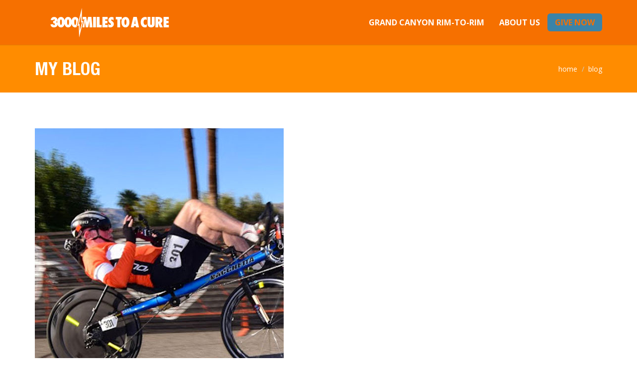

--- FILE ---
content_type: text/html; charset=UTF-8
request_url: https://www.3000milestoacure.com/oxy_portfolio_categories/events/
body_size: 148273
content:
<!DOCTYPE html>
<!--[if IE 8 ]> <html lang="en-US" class="ie8"> <![endif]-->
<!--[if IE 9 ]> <html lang="en-US" class="ie9"> <![endif]-->
<!--[if gt IE 9]> <html lang="en-US"> <![endif]-->
<!--[if !IE]> <!--> <html lang="en-US"> <!--<![endif]-->
    <head>
        <meta charset="UTF-8" />
<script type="text/javascript">
var gform;gform||(document.addEventListener("gform_main_scripts_loaded",function(){gform.scriptsLoaded=!0}),window.addEventListener("DOMContentLoaded",function(){gform.domLoaded=!0}),gform={domLoaded:!1,scriptsLoaded:!1,initializeOnLoaded:function(o){gform.domLoaded&&gform.scriptsLoaded?o():!gform.domLoaded&&gform.scriptsLoaded?window.addEventListener("DOMContentLoaded",o):document.addEventListener("gform_main_scripts_loaded",o)},hooks:{action:{},filter:{}},addAction:function(o,n,r,t){gform.addHook("action",o,n,r,t)},addFilter:function(o,n,r,t){gform.addHook("filter",o,n,r,t)},doAction:function(o){gform.doHook("action",o,arguments)},applyFilters:function(o){return gform.doHook("filter",o,arguments)},removeAction:function(o,n){gform.removeHook("action",o,n)},removeFilter:function(o,n,r){gform.removeHook("filter",o,n,r)},addHook:function(o,n,r,t,i){null==gform.hooks[o][n]&&(gform.hooks[o][n]=[]);var e=gform.hooks[o][n];null==i&&(i=n+"_"+e.length),gform.hooks[o][n].push({tag:i,callable:r,priority:t=null==t?10:t})},doHook:function(n,o,r){var t;if(r=Array.prototype.slice.call(r,1),null!=gform.hooks[n][o]&&((o=gform.hooks[n][o]).sort(function(o,n){return o.priority-n.priority}),o.forEach(function(o){"function"!=typeof(t=o.callable)&&(t=window[t]),"action"==n?t.apply(null,r):r[0]=t.apply(null,r)})),"filter"==n)return r[0]},removeHook:function(o,n,t,i){var r;null!=gform.hooks[o][n]&&(r=(r=gform.hooks[o][n]).filter(function(o,n,r){return!!(null!=i&&i!=o.tag||null!=t&&t!=o.priority)}),gform.hooks[o][n]=r)}});
</script>

        <title>Events | Categories | 3000 Miles to a Cure</title>
        <meta content="width=device-width, initial-scale=1.0" name="viewport">
        <link rel="pingback" href="https://www.3000milestoacure.com/xmlrpc.php" />

        <link rel="apple-touch-icon" href="" />        <link rel="apple-touch-icon" href="" sizes="114x114" />        <link rel="apple-touch-icon" href="" sizes="72x72" />                <link rel="shortcut icon" href="https://www.3000milestoacure.com/wp-content/uploads/2015/05/favicon.png">

        <meta name='robots' content='max-image-preview:large' />
<link rel='dns-prefetch' href='//www.3000milestoacure.com' />
<link rel='dns-prefetch' href='//fonts.googleapis.com' />
<link rel="alternate" type="application/rss+xml" title="3000 Miles to a Cure &raquo; Feed" href="https://www.3000milestoacure.com/feed/" />
<link rel="alternate" type="application/rss+xml" title="3000 Miles to a Cure &raquo; Comments Feed" href="https://www.3000milestoacure.com/comments/feed/" />
<link rel="alternate" type="application/rss+xml" title="3000 Miles to a Cure &raquo; Events Category Feed" href="https://www.3000milestoacure.com/oxy_portfolio_categories/events/feed/" />
<script type="text/javascript">
window._wpemojiSettings = {"baseUrl":"https:\/\/s.w.org\/images\/core\/emoji\/14.0.0\/72x72\/","ext":".png","svgUrl":"https:\/\/s.w.org\/images\/core\/emoji\/14.0.0\/svg\/","svgExt":".svg","source":{"concatemoji":"https:\/\/www.3000milestoacure.com\/wp-includes\/js\/wp-emoji-release.min.js?ver=6.3.7"}};
/*! This file is auto-generated */
!function(i,n){var o,s,e;function c(e){try{var t={supportTests:e,timestamp:(new Date).valueOf()};sessionStorage.setItem(o,JSON.stringify(t))}catch(e){}}function p(e,t,n){e.clearRect(0,0,e.canvas.width,e.canvas.height),e.fillText(t,0,0);var t=new Uint32Array(e.getImageData(0,0,e.canvas.width,e.canvas.height).data),r=(e.clearRect(0,0,e.canvas.width,e.canvas.height),e.fillText(n,0,0),new Uint32Array(e.getImageData(0,0,e.canvas.width,e.canvas.height).data));return t.every(function(e,t){return e===r[t]})}function u(e,t,n){switch(t){case"flag":return n(e,"\ud83c\udff3\ufe0f\u200d\u26a7\ufe0f","\ud83c\udff3\ufe0f\u200b\u26a7\ufe0f")?!1:!n(e,"\ud83c\uddfa\ud83c\uddf3","\ud83c\uddfa\u200b\ud83c\uddf3")&&!n(e,"\ud83c\udff4\udb40\udc67\udb40\udc62\udb40\udc65\udb40\udc6e\udb40\udc67\udb40\udc7f","\ud83c\udff4\u200b\udb40\udc67\u200b\udb40\udc62\u200b\udb40\udc65\u200b\udb40\udc6e\u200b\udb40\udc67\u200b\udb40\udc7f");case"emoji":return!n(e,"\ud83e\udef1\ud83c\udffb\u200d\ud83e\udef2\ud83c\udfff","\ud83e\udef1\ud83c\udffb\u200b\ud83e\udef2\ud83c\udfff")}return!1}function f(e,t,n){var r="undefined"!=typeof WorkerGlobalScope&&self instanceof WorkerGlobalScope?new OffscreenCanvas(300,150):i.createElement("canvas"),a=r.getContext("2d",{willReadFrequently:!0}),o=(a.textBaseline="top",a.font="600 32px Arial",{});return e.forEach(function(e){o[e]=t(a,e,n)}),o}function t(e){var t=i.createElement("script");t.src=e,t.defer=!0,i.head.appendChild(t)}"undefined"!=typeof Promise&&(o="wpEmojiSettingsSupports",s=["flag","emoji"],n.supports={everything:!0,everythingExceptFlag:!0},e=new Promise(function(e){i.addEventListener("DOMContentLoaded",e,{once:!0})}),new Promise(function(t){var n=function(){try{var e=JSON.parse(sessionStorage.getItem(o));if("object"==typeof e&&"number"==typeof e.timestamp&&(new Date).valueOf()<e.timestamp+604800&&"object"==typeof e.supportTests)return e.supportTests}catch(e){}return null}();if(!n){if("undefined"!=typeof Worker&&"undefined"!=typeof OffscreenCanvas&&"undefined"!=typeof URL&&URL.createObjectURL&&"undefined"!=typeof Blob)try{var e="postMessage("+f.toString()+"("+[JSON.stringify(s),u.toString(),p.toString()].join(",")+"));",r=new Blob([e],{type:"text/javascript"}),a=new Worker(URL.createObjectURL(r),{name:"wpTestEmojiSupports"});return void(a.onmessage=function(e){c(n=e.data),a.terminate(),t(n)})}catch(e){}c(n=f(s,u,p))}t(n)}).then(function(e){for(var t in e)n.supports[t]=e[t],n.supports.everything=n.supports.everything&&n.supports[t],"flag"!==t&&(n.supports.everythingExceptFlag=n.supports.everythingExceptFlag&&n.supports[t]);n.supports.everythingExceptFlag=n.supports.everythingExceptFlag&&!n.supports.flag,n.DOMReady=!1,n.readyCallback=function(){n.DOMReady=!0}}).then(function(){return e}).then(function(){var e;n.supports.everything||(n.readyCallback(),(e=n.source||{}).concatemoji?t(e.concatemoji):e.wpemoji&&e.twemoji&&(t(e.twemoji),t(e.wpemoji)))}))}((window,document),window._wpemojiSettings);
</script>
<style type="text/css">
img.wp-smiley,
img.emoji {
	display: inline !important;
	border: none !important;
	box-shadow: none !important;
	height: 1em !important;
	width: 1em !important;
	margin: 0 0.07em !important;
	vertical-align: -0.1em !important;
	background: none !important;
	padding: 0 !important;
}
</style>
	<link rel='stylesheet' id='wp-block-library-css' href='https://www.3000milestoacure.com/wp-includes/css/dist/block-library/style.min.css?ver=6.3.7' type='text/css' media='all' />
<style id='classic-theme-styles-inline-css' type='text/css'>
/*! This file is auto-generated */
.wp-block-button__link{color:#fff;background-color:#32373c;border-radius:9999px;box-shadow:none;text-decoration:none;padding:calc(.667em + 2px) calc(1.333em + 2px);font-size:1.125em}.wp-block-file__button{background:#32373c;color:#fff;text-decoration:none}
</style>
<style id='global-styles-inline-css' type='text/css'>
body{--wp--preset--color--black: #000000;--wp--preset--color--cyan-bluish-gray: #abb8c3;--wp--preset--color--white: #ffffff;--wp--preset--color--pale-pink: #f78da7;--wp--preset--color--vivid-red: #cf2e2e;--wp--preset--color--luminous-vivid-orange: #ff6900;--wp--preset--color--luminous-vivid-amber: #fcb900;--wp--preset--color--light-green-cyan: #7bdcb5;--wp--preset--color--vivid-green-cyan: #00d084;--wp--preset--color--pale-cyan-blue: #8ed1fc;--wp--preset--color--vivid-cyan-blue: #0693e3;--wp--preset--color--vivid-purple: #9b51e0;--wp--preset--gradient--vivid-cyan-blue-to-vivid-purple: linear-gradient(135deg,rgba(6,147,227,1) 0%,rgb(155,81,224) 100%);--wp--preset--gradient--light-green-cyan-to-vivid-green-cyan: linear-gradient(135deg,rgb(122,220,180) 0%,rgb(0,208,130) 100%);--wp--preset--gradient--luminous-vivid-amber-to-luminous-vivid-orange: linear-gradient(135deg,rgba(252,185,0,1) 0%,rgba(255,105,0,1) 100%);--wp--preset--gradient--luminous-vivid-orange-to-vivid-red: linear-gradient(135deg,rgba(255,105,0,1) 0%,rgb(207,46,46) 100%);--wp--preset--gradient--very-light-gray-to-cyan-bluish-gray: linear-gradient(135deg,rgb(238,238,238) 0%,rgb(169,184,195) 100%);--wp--preset--gradient--cool-to-warm-spectrum: linear-gradient(135deg,rgb(74,234,220) 0%,rgb(151,120,209) 20%,rgb(207,42,186) 40%,rgb(238,44,130) 60%,rgb(251,105,98) 80%,rgb(254,248,76) 100%);--wp--preset--gradient--blush-light-purple: linear-gradient(135deg,rgb(255,206,236) 0%,rgb(152,150,240) 100%);--wp--preset--gradient--blush-bordeaux: linear-gradient(135deg,rgb(254,205,165) 0%,rgb(254,45,45) 50%,rgb(107,0,62) 100%);--wp--preset--gradient--luminous-dusk: linear-gradient(135deg,rgb(255,203,112) 0%,rgb(199,81,192) 50%,rgb(65,88,208) 100%);--wp--preset--gradient--pale-ocean: linear-gradient(135deg,rgb(255,245,203) 0%,rgb(182,227,212) 50%,rgb(51,167,181) 100%);--wp--preset--gradient--electric-grass: linear-gradient(135deg,rgb(202,248,128) 0%,rgb(113,206,126) 100%);--wp--preset--gradient--midnight: linear-gradient(135deg,rgb(2,3,129) 0%,rgb(40,116,252) 100%);--wp--preset--font-size--small: 13px;--wp--preset--font-size--medium: 20px;--wp--preset--font-size--large: 36px;--wp--preset--font-size--x-large: 42px;--wp--preset--spacing--20: 0.44rem;--wp--preset--spacing--30: 0.67rem;--wp--preset--spacing--40: 1rem;--wp--preset--spacing--50: 1.5rem;--wp--preset--spacing--60: 2.25rem;--wp--preset--spacing--70: 3.38rem;--wp--preset--spacing--80: 5.06rem;--wp--preset--shadow--natural: 6px 6px 9px rgba(0, 0, 0, 0.2);--wp--preset--shadow--deep: 12px 12px 50px rgba(0, 0, 0, 0.4);--wp--preset--shadow--sharp: 6px 6px 0px rgba(0, 0, 0, 0.2);--wp--preset--shadow--outlined: 6px 6px 0px -3px rgba(255, 255, 255, 1), 6px 6px rgba(0, 0, 0, 1);--wp--preset--shadow--crisp: 6px 6px 0px rgba(0, 0, 0, 1);}:where(.is-layout-flex){gap: 0.5em;}:where(.is-layout-grid){gap: 0.5em;}body .is-layout-flow > .alignleft{float: left;margin-inline-start: 0;margin-inline-end: 2em;}body .is-layout-flow > .alignright{float: right;margin-inline-start: 2em;margin-inline-end: 0;}body .is-layout-flow > .aligncenter{margin-left: auto !important;margin-right: auto !important;}body .is-layout-constrained > .alignleft{float: left;margin-inline-start: 0;margin-inline-end: 2em;}body .is-layout-constrained > .alignright{float: right;margin-inline-start: 2em;margin-inline-end: 0;}body .is-layout-constrained > .aligncenter{margin-left: auto !important;margin-right: auto !important;}body .is-layout-constrained > :where(:not(.alignleft):not(.alignright):not(.alignfull)){max-width: var(--wp--style--global--content-size);margin-left: auto !important;margin-right: auto !important;}body .is-layout-constrained > .alignwide{max-width: var(--wp--style--global--wide-size);}body .is-layout-flex{display: flex;}body .is-layout-flex{flex-wrap: wrap;align-items: center;}body .is-layout-flex > *{margin: 0;}body .is-layout-grid{display: grid;}body .is-layout-grid > *{margin: 0;}:where(.wp-block-columns.is-layout-flex){gap: 2em;}:where(.wp-block-columns.is-layout-grid){gap: 2em;}:where(.wp-block-post-template.is-layout-flex){gap: 1.25em;}:where(.wp-block-post-template.is-layout-grid){gap: 1.25em;}.has-black-color{color: var(--wp--preset--color--black) !important;}.has-cyan-bluish-gray-color{color: var(--wp--preset--color--cyan-bluish-gray) !important;}.has-white-color{color: var(--wp--preset--color--white) !important;}.has-pale-pink-color{color: var(--wp--preset--color--pale-pink) !important;}.has-vivid-red-color{color: var(--wp--preset--color--vivid-red) !important;}.has-luminous-vivid-orange-color{color: var(--wp--preset--color--luminous-vivid-orange) !important;}.has-luminous-vivid-amber-color{color: var(--wp--preset--color--luminous-vivid-amber) !important;}.has-light-green-cyan-color{color: var(--wp--preset--color--light-green-cyan) !important;}.has-vivid-green-cyan-color{color: var(--wp--preset--color--vivid-green-cyan) !important;}.has-pale-cyan-blue-color{color: var(--wp--preset--color--pale-cyan-blue) !important;}.has-vivid-cyan-blue-color{color: var(--wp--preset--color--vivid-cyan-blue) !important;}.has-vivid-purple-color{color: var(--wp--preset--color--vivid-purple) !important;}.has-black-background-color{background-color: var(--wp--preset--color--black) !important;}.has-cyan-bluish-gray-background-color{background-color: var(--wp--preset--color--cyan-bluish-gray) !important;}.has-white-background-color{background-color: var(--wp--preset--color--white) !important;}.has-pale-pink-background-color{background-color: var(--wp--preset--color--pale-pink) !important;}.has-vivid-red-background-color{background-color: var(--wp--preset--color--vivid-red) !important;}.has-luminous-vivid-orange-background-color{background-color: var(--wp--preset--color--luminous-vivid-orange) !important;}.has-luminous-vivid-amber-background-color{background-color: var(--wp--preset--color--luminous-vivid-amber) !important;}.has-light-green-cyan-background-color{background-color: var(--wp--preset--color--light-green-cyan) !important;}.has-vivid-green-cyan-background-color{background-color: var(--wp--preset--color--vivid-green-cyan) !important;}.has-pale-cyan-blue-background-color{background-color: var(--wp--preset--color--pale-cyan-blue) !important;}.has-vivid-cyan-blue-background-color{background-color: var(--wp--preset--color--vivid-cyan-blue) !important;}.has-vivid-purple-background-color{background-color: var(--wp--preset--color--vivid-purple) !important;}.has-black-border-color{border-color: var(--wp--preset--color--black) !important;}.has-cyan-bluish-gray-border-color{border-color: var(--wp--preset--color--cyan-bluish-gray) !important;}.has-white-border-color{border-color: var(--wp--preset--color--white) !important;}.has-pale-pink-border-color{border-color: var(--wp--preset--color--pale-pink) !important;}.has-vivid-red-border-color{border-color: var(--wp--preset--color--vivid-red) !important;}.has-luminous-vivid-orange-border-color{border-color: var(--wp--preset--color--luminous-vivid-orange) !important;}.has-luminous-vivid-amber-border-color{border-color: var(--wp--preset--color--luminous-vivid-amber) !important;}.has-light-green-cyan-border-color{border-color: var(--wp--preset--color--light-green-cyan) !important;}.has-vivid-green-cyan-border-color{border-color: var(--wp--preset--color--vivid-green-cyan) !important;}.has-pale-cyan-blue-border-color{border-color: var(--wp--preset--color--pale-cyan-blue) !important;}.has-vivid-cyan-blue-border-color{border-color: var(--wp--preset--color--vivid-cyan-blue) !important;}.has-vivid-purple-border-color{border-color: var(--wp--preset--color--vivid-purple) !important;}.has-vivid-cyan-blue-to-vivid-purple-gradient-background{background: var(--wp--preset--gradient--vivid-cyan-blue-to-vivid-purple) !important;}.has-light-green-cyan-to-vivid-green-cyan-gradient-background{background: var(--wp--preset--gradient--light-green-cyan-to-vivid-green-cyan) !important;}.has-luminous-vivid-amber-to-luminous-vivid-orange-gradient-background{background: var(--wp--preset--gradient--luminous-vivid-amber-to-luminous-vivid-orange) !important;}.has-luminous-vivid-orange-to-vivid-red-gradient-background{background: var(--wp--preset--gradient--luminous-vivid-orange-to-vivid-red) !important;}.has-very-light-gray-to-cyan-bluish-gray-gradient-background{background: var(--wp--preset--gradient--very-light-gray-to-cyan-bluish-gray) !important;}.has-cool-to-warm-spectrum-gradient-background{background: var(--wp--preset--gradient--cool-to-warm-spectrum) !important;}.has-blush-light-purple-gradient-background{background: var(--wp--preset--gradient--blush-light-purple) !important;}.has-blush-bordeaux-gradient-background{background: var(--wp--preset--gradient--blush-bordeaux) !important;}.has-luminous-dusk-gradient-background{background: var(--wp--preset--gradient--luminous-dusk) !important;}.has-pale-ocean-gradient-background{background: var(--wp--preset--gradient--pale-ocean) !important;}.has-electric-grass-gradient-background{background: var(--wp--preset--gradient--electric-grass) !important;}.has-midnight-gradient-background{background: var(--wp--preset--gradient--midnight) !important;}.has-small-font-size{font-size: var(--wp--preset--font-size--small) !important;}.has-medium-font-size{font-size: var(--wp--preset--font-size--medium) !important;}.has-large-font-size{font-size: var(--wp--preset--font-size--large) !important;}.has-x-large-font-size{font-size: var(--wp--preset--font-size--x-large) !important;}
.wp-block-navigation a:where(:not(.wp-element-button)){color: inherit;}
:where(.wp-block-post-template.is-layout-flex){gap: 1.25em;}:where(.wp-block-post-template.is-layout-grid){gap: 1.25em;}
:where(.wp-block-columns.is-layout-flex){gap: 2em;}:where(.wp-block-columns.is-layout-grid){gap: 2em;}
.wp-block-pullquote{font-size: 1.5em;line-height: 1.6;}
</style>
<link rel='stylesheet' id='layerslider-css' href='https://www.3000milestoacure.com/wp-content/plugins/LayerSlider/static/css/layerslider.css?ver=5.3.2' type='text/css' media='all' />
<link rel='stylesheet' id='ls-google-fonts-css' href='https://fonts.googleapis.com/css?family=Lato:100,300,regular,700,900%7COpen+Sans:300%7CIndie+Flower:regular%7COswald:300,regular,700&#038;subset=latin%2Clatin-ext' type='text/css' media='all' />
<link rel='stylesheet' id='cptch_stylesheet-css' href='https://www.3000milestoacure.com/wp-content/plugins/captcha/css/front_end_style.css?ver=4.3.0' type='text/css' media='all' />
<link rel='stylesheet' id='dashicons-css' href='https://www.3000milestoacure.com/wp-includes/css/dashicons.min.css?ver=6.3.7' type='text/css' media='all' />
<link rel='stylesheet' id='cptch_desktop_style-css' href='https://www.3000milestoacure.com/wp-content/plugins/captcha/css/desktop_style.css?ver=4.3.0' type='text/css' media='all' />
<link rel='stylesheet' id='mediaelement-css' href='https://www.3000milestoacure.com/wp-includes/js/mediaelement/mediaelementplayer-legacy.min.css?ver=4.2.17' type='text/css' media='all' />
<link rel='stylesheet' id='wp-mediaelement-css' href='https://www.3000milestoacure.com/wp-includes/js/mediaelement/wp-mediaelement.min.css?ver=6.3.7' type='text/css' media='all' />
<link rel='stylesheet' id='omega-bootstrap-css' href='https://www.3000milestoacure.com/wp-content/themes/omega/assets/css/bootstrap.min.css?ver=6.3.7' type='text/css' media='all' />
<link rel='stylesheet' id='omega-theme-css' href='https://www.3000milestoacure.com/wp-content/themes/omega/assets/css/theme.min.css?ver=6.3.7' type='text/css' media='all' />
<link rel='stylesheet' id='omega-child-theme-css' href='https://www.3000milestoacure.com/wp-content/themes/omega-child/style.css?ver=6.3.7' type='text/css' media='all' />
<link rel='stylesheet' id='gforms_reset_css-css' href='https://www.3000milestoacure.com/wp-content/plugins/gravityforms/legacy/css/formreset.min.css?ver=2.8.18' type='text/css' media='all' />
<link rel='stylesheet' id='gforms_formsmain_css-css' href='https://www.3000milestoacure.com/wp-content/plugins/gravityforms/legacy/css/formsmain.min.css?ver=2.8.18' type='text/css' media='all' />
<link rel='stylesheet' id='gforms_ready_class_css-css' href='https://www.3000milestoacure.com/wp-content/plugins/gravityforms/legacy/css/readyclass.min.css?ver=2.8.18' type='text/css' media='all' />
<link rel='stylesheet' id='gforms_browsers_css-css' href='https://www.3000milestoacure.com/wp-content/plugins/gravityforms/legacy/css/browsers.min.css?ver=2.8.18' type='text/css' media='all' />
<link rel='stylesheet' id='popup-maker-site-css' href='//www.3000milestoacure.com/wp-content/uploads/pum/pum-site-styles.css?generated=1755168450&#038;ver=1.20.6' type='text/css' media='all' />
<link rel='stylesheet' id='bsf-Defaults-css' href='https://www.3000milestoacure.com/wp-content/uploads/smile_fonts/Defaults/Defaults.css?ver=6.3.7' type='text/css' media='all' />
<script type='text/javascript' src='https://www.3000milestoacure.com/wp-content/plugins/LayerSlider/static/js/greensock.js?ver=1.11.8' id='greensock-js'></script>
<script type='text/javascript' src='https://www.3000milestoacure.com/wp-includes/js/jquery/jquery.min.js?ver=3.7.0' id='jquery-core-js'></script>
<script type='text/javascript' src='https://www.3000milestoacure.com/wp-includes/js/jquery/jquery-migrate.min.js?ver=3.4.1' id='jquery-migrate-js'></script>
<script type='text/javascript' src='https://www.3000milestoacure.com/wp-content/plugins/LayerSlider/static/js/layerslider.kreaturamedia.jquery.js?ver=5.3.2' id='layerslider-js'></script>
<script type='text/javascript' src='https://www.3000milestoacure.com/wp-content/plugins/LayerSlider/static/js/layerslider.transitions.js?ver=5.3.2' id='layerslider-transitions-js'></script>
<script type='text/javascript' src='https://www.3000milestoacure.com/wp-content/plugins/wp-charts/js/Chart.min.js?ver=6.3.7' id='charts-js-js'></script>
<script type='text/javascript' defer='defer' src='https://www.3000milestoacure.com/wp-content/plugins/gravityforms/js/jquery.json.min.js?ver=2.8.18' id='gform_json-js'></script>
<script type='text/javascript' id='gform_gravityforms-js-extra'>
/* <![CDATA[ */
var gf_global = {"gf_currency_config":{"name":"U.S. Dollar","symbol_left":"$","symbol_right":"","symbol_padding":"","thousand_separator":",","decimal_separator":".","decimals":2,"code":"USD"},"base_url":"https:\/\/www.3000milestoacure.com\/wp-content\/plugins\/gravityforms","number_formats":[],"spinnerUrl":"https:\/\/www.3000milestoacure.com\/wp-content\/plugins\/gravityforms\/images\/spinner.svg","version_hash":"f0c004076b6c842bcefc09c34aabfd2a","strings":{"newRowAdded":"New row added.","rowRemoved":"Row removed","formSaved":"The form has been saved.  The content contains the link to return and complete the form."}};
var gf_global = {"gf_currency_config":{"name":"U.S. Dollar","symbol_left":"$","symbol_right":"","symbol_padding":"","thousand_separator":",","decimal_separator":".","decimals":2,"code":"USD"},"base_url":"https:\/\/www.3000milestoacure.com\/wp-content\/plugins\/gravityforms","number_formats":[],"spinnerUrl":"https:\/\/www.3000milestoacure.com\/wp-content\/plugins\/gravityforms\/images\/spinner.svg","version_hash":"f0c004076b6c842bcefc09c34aabfd2a","strings":{"newRowAdded":"New row added.","rowRemoved":"Row removed","formSaved":"The form has been saved.  The content contains the link to return and complete the form."}};
var gf_global = {"gf_currency_config":{"name":"U.S. Dollar","symbol_left":"$","symbol_right":"","symbol_padding":"","thousand_separator":",","decimal_separator":".","decimals":2,"code":"USD"},"base_url":"https:\/\/www.3000milestoacure.com\/wp-content\/plugins\/gravityforms","number_formats":[],"spinnerUrl":"https:\/\/www.3000milestoacure.com\/wp-content\/plugins\/gravityforms\/images\/spinner.svg","version_hash":"f0c004076b6c842bcefc09c34aabfd2a","strings":{"newRowAdded":"New row added.","rowRemoved":"Row removed","formSaved":"The form has been saved.  The content contains the link to return and complete the form."}};
var gf_global = {"gf_currency_config":{"name":"U.S. Dollar","symbol_left":"$","symbol_right":"","symbol_padding":"","thousand_separator":",","decimal_separator":".","decimals":2,"code":"USD"},"base_url":"https:\/\/www.3000milestoacure.com\/wp-content\/plugins\/gravityforms","number_formats":[],"spinnerUrl":"https:\/\/www.3000milestoacure.com\/wp-content\/plugins\/gravityforms\/images\/spinner.svg","version_hash":"f0c004076b6c842bcefc09c34aabfd2a","strings":{"newRowAdded":"New row added.","rowRemoved":"Row removed","formSaved":"The form has been saved.  The content contains the link to return and complete the form."}};
var gf_global = {"gf_currency_config":{"name":"U.S. Dollar","symbol_left":"$","symbol_right":"","symbol_padding":"","thousand_separator":",","decimal_separator":".","decimals":2,"code":"USD"},"base_url":"https:\/\/www.3000milestoacure.com\/wp-content\/plugins\/gravityforms","number_formats":[],"spinnerUrl":"https:\/\/www.3000milestoacure.com\/wp-content\/plugins\/gravityforms\/images\/spinner.svg","version_hash":"f0c004076b6c842bcefc09c34aabfd2a","strings":{"newRowAdded":"New row added.","rowRemoved":"Row removed","formSaved":"The form has been saved.  The content contains the link to return and complete the form."}};
var gf_global = {"gf_currency_config":{"name":"U.S. Dollar","symbol_left":"$","symbol_right":"","symbol_padding":"","thousand_separator":",","decimal_separator":".","decimals":2,"code":"USD"},"base_url":"https:\/\/www.3000milestoacure.com\/wp-content\/plugins\/gravityforms","number_formats":[],"spinnerUrl":"https:\/\/www.3000milestoacure.com\/wp-content\/plugins\/gravityforms\/images\/spinner.svg","version_hash":"f0c004076b6c842bcefc09c34aabfd2a","strings":{"newRowAdded":"New row added.","rowRemoved":"Row removed","formSaved":"The form has been saved.  The content contains the link to return and complete the form."}};
var gform_i18n = {"datepicker":{"days":{"monday":"Mo","tuesday":"Tu","wednesday":"We","thursday":"Th","friday":"Fr","saturday":"Sa","sunday":"Su"},"months":{"january":"January","february":"February","march":"March","april":"April","may":"May","june":"June","july":"July","august":"August","september":"September","october":"October","november":"November","december":"December"},"firstDay":1,"iconText":"Select date"}};
var gf_legacy_multi = {"3":"1","77":"1","72":"1","39":"1","38":"1"};
var gform_gravityforms = {"strings":{"invalid_file_extension":"This type of file is not allowed. Must be one of the following:","delete_file":"Delete this file","in_progress":"in progress","file_exceeds_limit":"File exceeds size limit","illegal_extension":"This type of file is not allowed.","max_reached":"Maximum number of files reached","unknown_error":"There was a problem while saving the file on the server","currently_uploading":"Please wait for the uploading to complete","cancel":"Cancel","cancel_upload":"Cancel this upload","cancelled":"Cancelled"},"vars":{"images_url":"https:\/\/www.3000milestoacure.com\/wp-content\/plugins\/gravityforms\/images"}};
/* ]]> */
</script>
<script type='text/javascript' defer='defer' src='https://www.3000milestoacure.com/wp-content/plugins/gravityforms/js/gravityforms.min.js?ver=2.8.18' id='gform_gravityforms-js'></script>
<script type='text/javascript' defer='defer' src='https://www.3000milestoacure.com/wp-content/plugins/gravityforms/assets/js/dist/utils.min.js?ver=50c7bea9c2320e16728e44ae9fde5f26' id='gform_gravityforms_utils-js'></script>
<script type='text/javascript' id='gform_conditional_logic-js-extra'>
/* <![CDATA[ */
var gf_legacy = {"is_legacy":"1"};
var gf_legacy = {"is_legacy":"1"};
var gf_legacy = {"is_legacy":"1"};
var gf_legacy = {"is_legacy":"1"};
/* ]]> */
</script>
<script type='text/javascript' defer='defer' src='https://www.3000milestoacure.com/wp-content/plugins/gravityforms/js/conditional_logic.min.js?ver=2.8.18' id='gform_conditional_logic-js'></script>
<link rel="https://api.w.org/" href="https://www.3000milestoacure.com/wp-json/" /><link rel="EditURI" type="application/rsd+xml" title="RSD" href="https://www.3000milestoacure.com/xmlrpc.php?rsd" />
<script type="text/javascript">
	var $mcGoal = {'settings':{'uuid':'c3fa8c09a2cc6bcbe8c13ebb8','dc':'us3'}};
	(function() {
		 var sp = document.createElement('script'); sp.type = 'text/javascript'; sp.async = true; sp.defer = true;
		sp.src = ('https:' == document.location.protocol ? 'https://s3.amazonaws.com/downloads.mailchimp.com' : 'http://downloads.mailchimp.com') + '/js/goal.min.js';
		var s = document.getElementsByTagName('script')[0]; s.parentNode.insertBefore(sp, s);
	})(); 
</script>    <style type="text/css" media="screen">
        #masthead .navbar-brand{padding:0;line-height:90px;height:90px;}#masthead .navbar-brand img{left:0px;vertical-align:middle;max-height:100%;}#masthead .nav > li > a{padding-top:33px;padding-bottom:33px;}#masthead .nav > li > a:before{margin-bottom:- 14.5px;}#masthead .nav > li.active > a:before,#masthead .nav > li > a:hover:before,#masthead .nav > li.current-page-parent > a:before,#masthead .nav > li.current-menu-parent > a:before,#masthead .nav > li.current-page-ancestor > a:before,#masthead .nav > li.current-menu-ancestor > a:before{opacity:1;margin-bottom:- 16.5px;}#masthead .navbar-text{line-height:24px;margin-top:33px;margin-bottom:33px;}#masthead.navbar{min-height:90px;}#masthead.navbar-scrolled{min-height:70px;}#masthead.navbar-scrolled .navbar-brand{line-height:70px;height:70px;}#masthead.navbar-scrolled .navbar-nav > li > a{padding-top:23px;padding-bottom:23px;}#masthead.navbar-scrolled .navbar-text{margin-top:23px;margin-bottom:23px;}.navbar-toggle{margin-top:28px;margin-bottom:28px;}.navbar-scrolled .navbar-toggle{margin-top:18px;margin-bottom:18px;}#masthead .dropdown-menu{min-width:220px;}#masthead .search-close{top:0;height:90px;width:90px;}#masthead .menu-sidebar .form-control{height:90px;}#masthead.navbar-scrolled .menu-sidebar .search-close{top:0;height:70px;width:70px;}#masthead.navbar-scrolled .menu-sidebar .form-control{height:70px;}        .btn span{background:rgba(255, 255, 255, 0.2);}.btn i{color:#fff !important;}.btn-default{background:#6c6c6a !important;color:#fff !important;}.btn-default:hover{background:#404040 !important;}.btn-warning{background:#f0ad4e !important;color:#fff !important;}.btn-warning:hover{background:#ed9c28 !important;}.btn-danger{background:#e74c3c !important;color:#fff !important;}.btn-danger:hover{background:#d62c1a !important;}.btn-success{background:#a3c36f !important;color:#fff !important;}.btn-success:hover{background:#b7d685 !important;}.btn-info{background:#5d89ac !important;color:#fff !important;}.btn-info:hover{background:#486f8e !important;}.panel-default .panel-heading{background:#6c6c6a !important;}.panel-default .panel-heading a,.panel-default .panel-heading a:hover{color:#fff !important;}.panel-default .panel-title{color:#fff !important;}.panel-warning .panel-heading{background:#f0ad4e !important;}.panel-warning .panel-heading a,.panel-warning .panel-heading a:hover{color:#fff !important;}.panel-warning .panel-title{color:#fff !important;}.panel-danger .panel-heading{background:#e74c3c !important;}.panel-danger .panel-heading a,.panel-danger .panel-heading a:hover{color:#fff !important;}.panel-danger .panel-title{color:#fff !important;}.panel-success .panel-heading{background:#a3c36f !important;}.panel-success .panel-heading a,.panel-success .panel-heading a:hover{color:#fff !important;}.panel-success .panel-title{color:#fff !important;}.panel-info .panel-heading{background:#5d89ac !important;}.panel-info .panel-heading a,.panel-info .panel-heading a:hover{color:#fff !important;}.panel-info .panel-title{color:#fff !important;}.alert-warning{background:#f0ad4e;color:#fff !important;}.alert-warning a{color:#fff !important;text-decoration:underline;}.alert-warning .btn,.alert-warning .button{background:#fff !important;color:#f0ad4e !important;text-decoration:none;}.alert-danger{background:#e74c3c;color:#fff !important;}.alert-danger a{color:#fff !important;text-decoration:underline;}.alert-danger .btn,.alert-danger .button{background:#fff !important;color:#e74c3c !important;text-decoration:none;}.alert-success{background:#a3c36f;color:#fff !important;}.alert-success a{color:#fff !important;text-decoration:underline;}.alert-success .btn,.alert-success .button{background:#fff !important;color:#a3c36f !important;text-decoration:none;}.alert-info{background:#5d89ac;color:#fff !important;}.alert-info a{color:#fff !important;text-decoration:underline;}.alert-info .btn,.alert-info .button{background:#fff !important;color:#5d89ac !important;text-decoration:none;}.progress-bar-default{box-shadow:none;background:#6c6c6a;}.progress-bar-default span{color:#fff;}.progress-bar-default.progress-striped .progress-bar,.progress-striped .progress-bar-default{background-color:#6c6c6a;background-image:-webkit-gradient(linear, 0 100%, 100% 0, color-stop(0.25, rgba(255, 255, 255, .15)), color-stop(0.25, transparent), color-stop(0.5, transparent), color-stop(0.5, rgba(255, 255, 255, .15)), color-stop(0.75, rgba(255, 255, 255, .15)), color-stop(0.75, transparent), to(transparent));background-image:-webkit-linear-gradient(45deg, rgba(255, 255, 255, .15) 25%, transparent 25%, transparent 50%, rgba(255, 255, 255, .15) 50%, rgba(255, 255, 255, .15) 75%, transparent 75%, transparent);background-image:-moz-linear-gradient(45deg, rgba(255, 255, 255, .15) 25%, transparent 25%, transparent 50%, rgba(255, 255, 255, .15) 50%, rgba(255, 255, 255, .15) 75%, transparent 75%, transparent);background-image:-o-linear-gradient(45deg, rgba(255, 255, 255, .15) 25%, transparent 25%, transparent 50%, rgba(255, 255, 255, .15) 50%, rgba(255, 255, 255, .15) 75%, transparent 75%, transparent);background-image:linear-gradient(45deg, rgba(255, 255, 255, .15) 25%, transparent 25%, transparent 50%, rgba(255, 255, 255, .15) 50%, rgba(255, 255, 255, .15) 75%, transparent 75%, transparent);}.progress-bar-warning{background:#f0ad4e;box-shadow:none;}.progress-bar-warning span{color:#fff;}.progress-bar-warning.progress-striped .progress-bar,.progress-striped .progress-bar-warning{background-color:#f0ad4e;background-image:-webkit-gradient(linear, 0 100%, 100% 0, color-stop(0.25, rgba(255, 255, 255, .15)), color-stop(0.25, transparent), color-stop(0.5, transparent), color-stop(0.5, rgba(255, 255, 255, .15)), color-stop(0.75, rgba(255, 255, 255, .15)), color-stop(0.75, transparent), to(transparent));background-image:-webkit-linear-gradient(45deg, rgba(255, 255, 255, .15) 25%, transparent 25%, transparent 50%, rgba(255, 255, 255, .15) 50%, rgba(255, 255, 255, .15) 75%, transparent 75%, transparent);background-image:-moz-linear-gradient(45deg, rgba(255, 255, 255, .15) 25%, transparent 25%, transparent 50%, rgba(255, 255, 255, .15) 50%, rgba(255, 255, 255, .15) 75%, transparent 75%, transparent);background-image:-o-linear-gradient(45deg, rgba(255, 255, 255, .15) 25%, transparent 25%, transparent 50%, rgba(255, 255, 255, .15) 50%, rgba(255, 255, 255, .15) 75%, transparent 75%, transparent);background-image:linear-gradient(45deg, rgba(255, 255, 255, .15) 25%, transparent 25%, transparent 50%, rgba(255, 255, 255, .15) 50%, rgba(255, 255, 255, .15) 75%, transparent 75%, transparent);}.progress-bar-danger{box-shadow:none;background:#e74c3c;}.progress-bar-danger span{color:#fff;}.progress-bar-danger.progress-striped .progress-bar,.progress-striped .progress-bar-danger{background-color:#e74c3c;background-image:-webkit-gradient(linear, 0 100%, 100% 0, color-stop(0.25, rgba(255, 255, 255, .15)), color-stop(0.25, transparent), color-stop(0.5, transparent), color-stop(0.5, rgba(255, 255, 255, .15)), color-stop(0.75, rgba(255, 255, 255, .15)), color-stop(0.75, transparent), to(transparent));background-image:-webkit-linear-gradient(45deg, rgba(255, 255, 255, .15) 25%, transparent 25%, transparent 50%, rgba(255, 255, 255, .15) 50%, rgba(255, 255, 255, .15) 75%, transparent 75%, transparent);background-image:-moz-linear-gradient(45deg, rgba(255, 255, 255, .15) 25%, transparent 25%, transparent 50%, rgba(255, 255, 255, .15) 50%, rgba(255, 255, 255, .15) 75%, transparent 75%, transparent);background-image:-o-linear-gradient(45deg, rgba(255, 255, 255, .15) 25%, transparent 25%, transparent 50%, rgba(255, 255, 255, .15) 50%, rgba(255, 255, 255, .15) 75%, transparent 75%, transparent);background-image:linear-gradient(45deg, rgba(255, 255, 255, .15) 25%, transparent 25%, transparent 50%, rgba(255, 255, 255, .15) 50%, rgba(255, 255, 255, .15) 75%, transparent 75%, transparent);}.progress-bar-success{box-shadow:none;background:#a3c36f;}.progress-bar-success span{color:#fff;}.progress-bar-success.progress-striped .progress-bar,.progress-striped .progress-bar-success{background-color:#a3c36f;background-image:-webkit-gradient(linear, 0 100%, 100% 0, color-stop(0.25, rgba(255, 255, 255, .15)), color-stop(0.25, transparent), color-stop(0.5, transparent), color-stop(0.5, rgba(255, 255, 255, .15)), color-stop(0.75, rgba(255, 255, 255, .15)), color-stop(0.75, transparent), to(transparent));background-image:-webkit-linear-gradient(45deg, rgba(255, 255, 255, .15) 25%, transparent 25%, transparent 50%, rgba(255, 255, 255, .15) 50%, rgba(255, 255, 255, .15) 75%, transparent 75%, transparent);background-image:-moz-linear-gradient(45deg, rgba(255, 255, 255, .15) 25%, transparent 25%, transparent 50%, rgba(255, 255, 255, .15) 50%, rgba(255, 255, 255, .15) 75%, transparent 75%, transparent);background-image:-o-linear-gradient(45deg, rgba(255, 255, 255, .15) 25%, transparent 25%, transparent 50%, rgba(255, 255, 255, .15) 50%, rgba(255, 255, 255, .15) 75%, transparent 75%, transparent);background-image:linear-gradient(45deg, rgba(255, 255, 255, .15) 25%, transparent 25%, transparent 50%, rgba(255, 255, 255, .15) 50%, rgba(255, 255, 255, .15) 75%, transparent 75%, transparent);}.progress-bar-info{box-shadow:none;background:#5d89ac;}.progress-bar-info span{color:#fff;}.progress-bar-info.progress-striped .progress-bar,.progress-striped .progress-bar-info{background-color:#5d89ac;background-image:-webkit-gradient(linear, 0 100%, 100% 0, color-stop(0.25, rgba(255, 255, 255, .15)), color-stop(0.25, transparent), color-stop(0.5, transparent), color-stop(0.5, rgba(255, 255, 255, .15)), color-stop(0.75, rgba(255, 255, 255, .15)), color-stop(0.75, transparent), to(transparent));background-image:-webkit-linear-gradient(45deg, rgba(255, 255, 255, .15) 25%, transparent 25%, transparent 50%, rgba(255, 255, 255, .15) 50%, rgba(255, 255, 255, .15) 75%, transparent 75%, transparent);background-image:-moz-linear-gradient(45deg, rgba(255, 255, 255, .15) 25%, transparent 25%, transparent 50%, rgba(255, 255, 255, .15) 50%, rgba(255, 255, 255, .15) 75%, transparent 75%, transparent);background-image:-o-linear-gradient(45deg, rgba(255, 255, 255, .15) 25%, transparent 25%, transparent 50%, rgba(255, 255, 255, .15) 50%, rgba(255, 255, 255, .15) 75%, transparent 75%, transparent);background-image:linear-gradient(45deg, rgba(255, 255, 255, .15) 25%, transparent 25%, transparent 50%, rgba(255, 255, 255, .15) 50%, rgba(255, 255, 255, .15) 75%, transparent 75%, transparent);}.figure-overlay{background-color:rgba(0, 0, 0, 0.5);color:#fff;}.figure-overlay .figure-caption-title,.figure-overlay .figure-caption-description{color:#fff;}.figure-overlay .figure-icon{border-color:rgba(255, 255, 255, .8);}.figure-overlay small{color:rgba(255, 255, 255, .8) !important;}.figure-overlay svg{stroke:#fff !important;}.figure-overlay .bordered:after{background:#fff !important;}.figure-overlay .btn{background:#fff !important;color:rgba(0, 0, 0, 0.5) !important;}.figure-overlay .btn:hover{background:rgba(255, 255, 255, .8) !important;}.mfp-bg{background:rgba(255, 255, 255, 0.95);}.mfp-image-holder .mfp-close,.mfp-iframe-holder .mfp-close{background-color:rgba(0, 0, 0, .9) !important;color:#fff;}.mfp-counter,.mfp-preloader{color:#000;}button.mfp-arrow{background:rgba(0, 0, 0, .9) !important;}.mfp-arrow:before{color:#fff;}.go-top{background:#000 !important;}.go-top i{color:#fff;}.carousel-control{color:#fff !important;text-shadow:1px 1px 0px rgba(0, 0, 0, 0.2);}.carousel-caption,.carousel-caption h3{color:#fff !important;text-shadow:1px 1px 0px rgba(0, 0, 0, 0.2);}.carousel-indicators li{background:rgba(0, 0, 0, 0.2);border-color:transparent;}.carousel-indicators li.active{background:#fff;border-color:#fff;}.flex-direction-nav a{color:#fff !important;text-shadow:1px 1px 0px rgba(0, 0, 0, 0.2);}.flex-control-nav a{background:rgba(0, 0, 0, 0.2);box-shadow:0px 0px 0px 3px rgba(0, 0, 0, 0.2);}.flex-control-nav a.flex-active{background:#fff;}.flexslider figcaption{background:rgba(0, 0, 0, 0.2);}.flexslider figcaption h3,.flexslider figcaption p{color:#fff;}.ls-fullwidth .ls-nav-prev:after,.ls-fullwidth .ls-nav-next:after{color:#fff !important;text-shadow:1px 1px 0px rgba(0, 0, 0, 0.2);}.gform_wrapper .gfield_required.gfield_error,.gform_wrapper .gfield_error .gfield_label,.gform_wrapper .gfield_contains_required.gfield_error{color:#a82315;}.gform_wrapper .gfield_error input,.gform_wrapper .gfield_error select,.gform_wrapper .gfield_error textarea{border:1px solid rgba(214, 44, 26, .5);background:rgba(231, 76, 60, .5);color:#a82315;}.gform_wrapper .gfield_error input:focus,.gform_wrapper .gfield_error select:focus,.gform_wrapper .gfield_error textarea:focus{box-shadow:0px 3px 0px #e74c3c;}.validation_error{background:#e74c3c;color:#fff;}.validation_error hr{border-top-color:#e74c3c;}.validation_error .alert-link{color:#e6e6e6;}.panel-bbpress .bbp-template-notice{color:#e74c3c;}[role="alert"]{color:#e74c3c;}[role="alert"].wpcf7-mail-sent-ok{color:#a3c36f;}                            </style>
<link href="//fonts.googleapis.com/css?family=Open+Sans:300,300italic,400,400italic,600,600italic,700,700italic,800,800italic&amp;subset=latin-ext" rel="stylesheet" type="text/css"><style type="text/css" media="screen">body {
    font-family: 'Open Sans'
}</style><style type="text/css" media="screen">.swatch-white,[class*="swatch-"] .swatch-white{background:#fff;color:#4c4c4c;}.swatch-white h1,[class*="swatch-"] .swatch-white h1,.swatch-white h2,[class*="swatch-"] .swatch-white h2,.swatch-white h3,[class*="swatch-"] .swatch-white h3,.swatch-white h4,[class*="swatch-"] .swatch-white h4,.swatch-white h5,[class*="swatch-"] .swatch-white h5,.swatch-white h6,[class*="swatch-"] .swatch-white h6{color:#1c1c1c;}.swatch-white h1 small,[class*="swatch-"] .swatch-white h1 small,.swatch-white h2 small,[class*="swatch-"] .swatch-white h2 small,.swatch-white h3 small,[class*="swatch-"] .swatch-white h3 small,.swatch-white h4 small,[class*="swatch-"] .swatch-white h4 small,.swatch-white h5 small,[class*="swatch-"] .swatch-white h5 small,.swatch-white h6 small,[class*="swatch-"] .swatch-white h6 small{color:rgba(28, 28, 28, .8);}.swatch-white a,[class*="swatch-"] .swatch-white a{color:#f67000;}.swatch-white a:hover,[class*="swatch-"] .swatch-white a:hover{color:#f16000;}.swatch-white small,[class*="swatch-"] .swatch-white small{color:rgba(76, 76, 76, .8);}.swatch-white small a,[class*="swatch-"] .swatch-white small a{color:rgba(76, 76, 76, .8);}.swatch-white small a:hover,[class*="swatch-"] .swatch-white small a:hover{color:#f67000;}.swatch-white i,[class*="swatch-"] .swatch-white i{color:#4c4c4c;}.swatch-white blockquote p,[class*="swatch-"] .swatch-white blockquote p{color:#4c4c4c !important;}.swatch-white blockquote:before,[class*="swatch-"] .swatch-white blockquote:before{background-color:#82c9ed;}.swatch-white blockquote small,[class*="swatch-"] .swatch-white blockquote small,.swatch-white blockquote footer,[class*="swatch-"] .swatch-white blockquote footer{color:#1c1c1c;}.swatch-white ::selection,[class*="swatch-"] .swatch-white ::selection{background:#82c9ed;color:#fff;}.swatch-white ::-moz-selection,[class*="swatch-"] .swatch-white ::-moz-selection{background:#82c9ed;color:#fff;}.swatch-white hr,[class*="swatch-"] .swatch-white hr{border-top-color:#e9e9e9;}.swatch-white pre,[class*="swatch-"] .swatch-white pre{background:#1c1c1c;color:#fff;}.swatch-white .active,[class*="swatch-"] .swatch-white .active{color:#4f9bc2;}.swatch-white .btn-primary,[class*="swatch-"] .swatch-white .btn-primary,.swatch-white button,[class*="swatch-"] .swatch-white button,.swatch-white input[type="submit"],[class*="swatch-"] .swatch-white input[type="submit"]{background-color:#ff8c00;color:#fff;}.swatch-white .btn-primary:hover,[class*="swatch-"] .swatch-white .btn-primary:hover,.swatch-white button:hover,[class*="swatch-"] .swatch-white button:hover,.swatch-white input[type="submit"]:hover,[class*="swatch-"] .swatch-white input[type="submit"]:hover{background-color:rgba(255, 140, 0, .9);color:#fff;}.swatch-white .btn-primary.btn-icon-left span,[class*="swatch-"] .swatch-white .btn-primary.btn-icon-left span,.swatch-white button.btn-icon-left span,[class*="swatch-"] .swatch-white button.btn-icon-left span,.swatch-white input[type="submit"].btn-icon-left span,[class*="swatch-"] .swatch-white input[type="submit"].btn-icon-left span,.swatch-white .btn-primary.btn-icon-right span,[class*="swatch-"] .swatch-white .btn-primary.btn-icon-right span,.swatch-white button.btn-icon-right span,[class*="swatch-"] .swatch-white button.btn-icon-right span,.swatch-white input[type="submit"].btn-icon-right span,[class*="swatch-"] .swatch-white input[type="submit"].btn-icon-right span{background-color:rgba(255, 255, 255, 0.3);}.swatch-white .btn-primary i,[class*="swatch-"] .swatch-white .btn-primary i{color:#fff !important;}.swatch-white .btn-link,[class*="swatch-"] .swatch-white .btn-link{background:none;color:#ff8c00;text-decoration:none;box-shadow:0px 0px 0px 1px #ff8c00 inset;}.swatch-white .btn-link span,[class*="swatch-"] .swatch-white .btn-link span{background:none;}.swatch-white .btn-link i,[class*="swatch-"] .swatch-white .btn-link i{color:#ff8c00 !important;}.swatch-white .btn-link:hover,[class*="swatch-"] .swatch-white .btn-link:hover{text-decoration:none;background-color:#ff8c00;color:#fff;box-shadow:0px 0px 0px 1px #ff8c00;}.swatch-white .btn-link:hover i,[class*="swatch-"] .swatch-white .btn-link:hover i{color:#fff !important;}.swatch-white .open .dropdown-toggle.btn-primary,[class*="swatch-"] .swatch-white .open .dropdown-toggle.btn-primary{background-color:#ff8c00;color:#fff;}.swatch-white .btn-group .dropdown-menu,[class*="swatch-"] .swatch-white .btn-group .dropdown-menu{background-color:#ff8c00;}.swatch-white .btn-group .dropdown-menu > li > a,[class*="swatch-"] .swatch-white .btn-group .dropdown-menu > li > a{color:#fff;box-shadow:0px -1px 0px #e67e00;}.swatch-white .btn-group .dropdown-menu > li:first-child > a,[class*="swatch-"] .swatch-white .btn-group .dropdown-menu > li:first-child > a{box-shadow:none;}.swatch-white .btn-group .dropdown-menu > li > a:hover,[class*="swatch-"] .swatch-white .btn-group .dropdown-menu > li > a:hover{background:#ff9c24;}.swatch-white .label-primary,[class*="swatch-"] .swatch-white .label-primary{background:#ff8c00;color:#fff;}.swatch-white .label-primary a,[class*="swatch-"] .swatch-white .label-primary a{color:#fff;}.swatch-white select,[class*="swatch-"] .swatch-white select,.swatch-white textarea,[class*="swatch-"] .swatch-white textarea,.swatch-white input,[class*="swatch-"] .swatch-white input,.swatch-white .uneditable-input,[class*="swatch-"] .swatch-white .uneditable-input,.swatch-white .input-group-btn,[class*="swatch-"] .swatch-white .input-group-btn{background:#e9e9e9;color:#4c4c4c;}.swatch-white select:-moz-placeholder,[class*="swatch-"] .swatch-white select:-moz-placeholder,.swatch-white textarea:-moz-placeholder,[class*="swatch-"] .swatch-white textarea:-moz-placeholder,.swatch-white input:-moz-placeholder,[class*="swatch-"] .swatch-white input:-moz-placeholder,.swatch-white .uneditable-input:-moz-placeholder,[class*="swatch-"] .swatch-white .uneditable-input:-moz-placeholder,.swatch-white .input-group-btn:-moz-placeholder,[class*="swatch-"] .swatch-white .input-group-btn:-moz-placeholder{color:#8c8c8c;}.swatch-white select::-moz-placeholder,[class*="swatch-"] .swatch-white select::-moz-placeholder,.swatch-white textarea::-moz-placeholder,[class*="swatch-"] .swatch-white textarea::-moz-placeholder,.swatch-white input::-moz-placeholder,[class*="swatch-"] .swatch-white input::-moz-placeholder,.swatch-white .uneditable-input::-moz-placeholder,[class*="swatch-"] .swatch-white .uneditable-input::-moz-placeholder,.swatch-white .input-group-btn::-moz-placeholder,[class*="swatch-"] .swatch-white .input-group-btn::-moz-placeholder{color:#8c8c8c;}.swatch-white select:-ms-input-placeholder,[class*="swatch-"] .swatch-white select:-ms-input-placeholder,.swatch-white textarea:-ms-input-placeholder,[class*="swatch-"] .swatch-white textarea:-ms-input-placeholder,.swatch-white input:-ms-input-placeholder,[class*="swatch-"] .swatch-white input:-ms-input-placeholder,.swatch-white .uneditable-input:-ms-input-placeholder,[class*="swatch-"] .swatch-white .uneditable-input:-ms-input-placeholder,.swatch-white .input-group-btn:-ms-input-placeholder,[class*="swatch-"] .swatch-white .input-group-btn:-ms-input-placeholder{color:#8c8c8c;}.swatch-white select::-webkit-input-placeholder,[class*="swatch-"] .swatch-white select::-webkit-input-placeholder,.swatch-white textarea::-webkit-input-placeholder,[class*="swatch-"] .swatch-white textarea::-webkit-input-placeholder,.swatch-white input::-webkit-input-placeholder,[class*="swatch-"] .swatch-white input::-webkit-input-placeholder,.swatch-white .uneditable-input::-webkit-input-placeholder,[class*="swatch-"] .swatch-white .uneditable-input::-webkit-input-placeholder,.swatch-white .input-group-btn::-webkit-input-placeholder,[class*="swatch-"] .swatch-white .input-group-btn::-webkit-input-placeholder{color:#8c8c8c;}.swatch-white input:focus,[class*="swatch-"] .swatch-white input:focus,.swatch-white textarea:focus,[class*="swatch-"] .swatch-white textarea:focus,.swatch-white select.form-control:focus,[class*="swatch-"] .swatch-white select.form-control:focus{-webkit-box-shadow :0px 3px 0px #feedda;-moz-box-shadow :0px 3px 0px #feedda;box-shadow :0px 3px 0px #feedda;}.swatch-white input[type="checkbox"],[class*="swatch-"] .swatch-white input[type="checkbox"],.swatch-white input[type="radio"],[class*="swatch-"] .swatch-white input[type="radio"]{-webkit-box-shadow :none;-moz-box-shadow :none;box-shadow :none;}.swatch-white .form-icon-group i,[class*="swatch-"] .swatch-white .form-icon-group i{color:#feedda;}.swatch-white input[type="button"],[class*="swatch-"] .swatch-white input[type="button"]{background:#ff8c00;color:#fff;}.swatch-white .select-wrap,[class*="swatch-"] .swatch-white .select-wrap{background:#e9e9e9;}.swatch-white .select-wrap:after,[class*="swatch-"] .swatch-white .select-wrap:after{color:#4c4c4c;}.swatch-white .table th,[class*="swatch-"] .swatch-white .table th{background-color:#82c9ed;text-transform:uppercase;color:#fff;}.swatch-white .table th,[class*="swatch-"] .swatch-white .table th,.swatch-white .table td,[class*="swatch-"] .swatch-white .table td,.swatch-white .table-bordered,[class*="swatch-"] .swatch-white .table-bordered{border-color:#e9e9e9;}.swatch-white .table-hover tbody tr:hover th,[class*="swatch-"] .swatch-white .table-hover tbody tr:hover th{background:#e9e9e9;}.swatch-white .table-striped > tbody > tr:nth-child(odd) > td,[class*="swatch-"] .swatch-white .table-striped > tbody > tr:nth-child(odd) > td,.swatch-white .table-striped > tbody > tr:nth-child(odd) > th,[class*="swatch-"] .swatch-white .table-striped > tbody > tr:nth-child(odd) > th,.swatch-white .table-hover > tbody > tr:hover > td,[class*="swatch-"] .swatch-white .table-hover > tbody > tr:hover > td,.swatch-white .table-hover > tbody > tr:hover > th,[class*="swatch-"] .swatch-white .table-hover > tbody > tr:hover > th{background:#e9e9e9;}.swatch-white#masthead,[class*="swatch-"] .swatch-white#masthead{border-color:#fff;}.swatch-white.navbar,[class*="swatch-"] .swatch-white.navbar{background:#fff;color:#1c1c1c;}.swatch-white .navbar-text,[class*="swatch-"] .swatch-white .navbar-text{color:#1c1c1c;}.swatch-white.navbar .navbar-brand,[class*="swatch-"] .swatch-white.navbar .navbar-brand{color:#1c1c1c;}.swatch-white.navbar .navbar-brand:hover,[class*="swatch-"] .swatch-white.navbar .navbar-brand:hover{color:#1c1c1c;}.swatch-white.navbar .nav > li > a,[class*="swatch-"] .swatch-white.navbar .nav > li > a{color:#4c4c4c;}.swatch-white.navbar .nav > li > a:hover,[class*="swatch-"] .swatch-white.navbar .nav > li > a:hover,.swatch-white.navbar .nav > li > a:focus,[class*="swatch-"] .swatch-white.navbar .nav > li > a:focus{color:#f67000;background:none;}.swatch-white.navbar .nav > li > a:before,[class*="swatch-"] .swatch-white.navbar .nav > li > a:before{background-color:#f67000;}.swatch-white.navbar a .menu-icon,[class*="swatch-"] .swatch-white.navbar a .menu-icon{color:#4c4c4c;}.swatch-white.navbar a:hover .menu-icon,[class*="swatch-"] .swatch-white.navbar a:hover .menu-icon{color:#f67000;}.swatch-white.navbar .dropdown-menu a:hover .menu-icon,[class*="swatch-"] .swatch-white.navbar .dropdown-menu a:hover .menu-icon{color:#fff;}.swatch-white .navbar-toggle,[class*="swatch-"] .swatch-white .navbar-toggle{background:none !important;}.swatch-white .navbar-toggle .icon-bar,[class*="swatch-"] .swatch-white .navbar-toggle .icon-bar{background-color:#1c1c1c;}.swatch-white .navbar-toggle:hover,[class*="swatch-"] .swatch-white .navbar-toggle:hover{background:none;}.swatch-white.navbar .nav > li > a:focus,[class*="swatch-"] .swatch-white.navbar .nav > li > a:focus,.swatch-white.navbar .nav > li > a:hover,[class*="swatch-"] .swatch-white.navbar .nav > li > a:hover,.swatch-white.navbar .nav > .active > a,[class*="swatch-"] .swatch-white.navbar .nav > .active > a,.swatch-white.navbar .nav > .active > a:hover,[class*="swatch-"] .swatch-white.navbar .nav > .active > a:hover,.swatch-white.navbar .nav > .current-menu-parent > a,[class*="swatch-"] .swatch-white.navbar .nav > .current-menu-parent > a,.swatch-white.navbar .nav > .current-menu-ancestor > a,[class*="swatch-"] .swatch-white.navbar .nav > .current-menu-ancestor > a,.swatch-white.navbar .nav > .current-menu-item > a,[class*="swatch-"] .swatch-white.navbar .nav > .current-menu-item > a,.swatch-white.navbar .nav > .current-menu-item > a:hover,[class*="swatch-"] .swatch-white.navbar .nav > .current-menu-item > a:hover,.swatch-white.navbar .nav > .current-menu-item > a:focus,[class*="swatch-"] .swatch-white.navbar .nav > .current-menu-item > a:focus,.swatch-white.navbar .nav > .active > a:focus,[class*="swatch-"] .swatch-white.navbar .nav > .active > a:focus,.swatch-white.navbar .nav li.dropdown.open > .dropdown-toggle,[class*="swatch-"] .swatch-white.navbar .nav li.dropdown.open > .dropdown-toggle,.swatch-white.navbar .nav li.dropdown.active > .dropdown-toggle,[class*="swatch-"] .swatch-white.navbar .nav li.dropdown.active > .dropdown-toggle,.swatch-white.navbar .nav li.dropdown.open.active > .dropdown-toggle,[class*="swatch-"] .swatch-white.navbar .nav li.dropdown.open.active > .dropdown-toggle{color:#f67000;}.swatch-white.navbar .nav > li > a:focus:before,[class*="swatch-"] .swatch-white.navbar .nav > li > a:focus:before,.swatch-white.navbar .nav > li > a:hover:before,[class*="swatch-"] .swatch-white.navbar .nav > li > a:hover:before,.swatch-white.navbar .nav > .active > a:before,[class*="swatch-"] .swatch-white.navbar .nav > .active > a:before,.swatch-white.navbar .nav > .active > a:hover:before,[class*="swatch-"] .swatch-white.navbar .nav > .active > a:hover:before,.swatch-white.navbar .nav > .current-menu-parent > a:before,[class*="swatch-"] .swatch-white.navbar .nav > .current-menu-parent > a:before,.swatch-white.navbar .nav > .current-menu-ancestor > a:before,[class*="swatch-"] .swatch-white.navbar .nav > .current-menu-ancestor > a:before,.swatch-white.navbar .nav > .current-menu-item > a:before,[class*="swatch-"] .swatch-white.navbar .nav > .current-menu-item > a:before,.swatch-white.navbar .nav > .current-menu-item > a:hover:before,[class*="swatch-"] .swatch-white.navbar .nav > .current-menu-item > a:hover:before,.swatch-white.navbar .nav > .current-menu-item > a:focus:before,[class*="swatch-"] .swatch-white.navbar .nav > .current-menu-item > a:focus:before,.swatch-white.navbar .nav > .active > a:focus:before,[class*="swatch-"] .swatch-white.navbar .nav > .active > a:focus:before,.swatch-white.navbar .nav li.dropdown.open > .dropdown-toggle:before,[class*="swatch-"] .swatch-white.navbar .nav li.dropdown.open > .dropdown-toggle:before,.swatch-white.navbar .nav li.dropdown.active > .dropdown-toggle:before,[class*="swatch-"] .swatch-white.navbar .nav li.dropdown.active > .dropdown-toggle:before,.swatch-white.navbar .nav li.dropdown.open.active > .dropdown-toggle:before,[class*="swatch-"] .swatch-white.navbar .nav li.dropdown.open.active > .dropdown-toggle:before{background-color:#f67000;}.swatch-white.navbar .nav > .disabled > a,[class*="swatch-"] .swatch-white.navbar .nav > .disabled > a{color:#1c1c1c;}.swatch-white.navbar .nav > .disabled > a:before,[class*="swatch-"] .swatch-white.navbar .nav > .disabled > a:before{display:none;}.swatch-white .dropdown-menu,[class*="swatch-"] .swatch-white .dropdown-menu{background-color:rgba(255, 255, 255, .95);-webkit-box-shadow :0px 2px 4px rgba(0, 0, 0, .1), 0px 3px 0px #82c9ed inset;-moz-box-shadow :0px 2px 4px rgba(0, 0, 0, .1), 0px 3px 0px #82c9ed inset;box-shadow :0px 2px 4px rgba(0, 0, 0, .1), 0px 3px 0px #82c9ed inset;}.swatch-white .dropdown-menu > li > a,[class*="swatch-"] .swatch-white .dropdown-menu > li > a{color:#1c1c1c;}.swatch-white .dropdown-menu > li > a:hover,[class*="swatch-"] .swatch-white .dropdown-menu > li > a:hover,.swatch-white .dropdown-menu > .active > a,[class*="swatch-"] .swatch-white .dropdown-menu > .active > a,.swatch-white .dropdown-menu > .active > a:hover,[class*="swatch-"] .swatch-white .dropdown-menu > .active > a:hover,.swatch-white .dropdown-menu > .active > a:focus,[class*="swatch-"] .swatch-white .dropdown-menu > .active > a:focus{background:#f67000;color:#fff;}.swatch-white .dropdown-menu > li > a:hover i,[class*="swatch-"] .swatch-white .dropdown-menu > li > a:hover i,.swatch-white .dropdown-menu > .active > a i,[class*="swatch-"] .swatch-white .dropdown-menu > .active > a i,.swatch-white .dropdown-menu > .active > a:hover i,[class*="swatch-"] .swatch-white .dropdown-menu > .active > a:hover i,.swatch-white .dropdown-menu > .active > a:focus i,[class*="swatch-"] .swatch-white .dropdown-menu > .active > a:focus i{color:#fff;}.swatch-white .dropdown-menu > li.disabled > a:hover,[class*="swatch-"] .swatch-white .dropdown-menu > li.disabled > a:hover{color:#1c1c1c;}.swatch-white.navbar .nav > li > .dropdown-menu:after,[class*="swatch-"] .swatch-white.navbar .nav > li > .dropdown-menu:after,.swatch-white.navbar .nav > li > .dropdown-menu:before,[class*="swatch-"] .swatch-white.navbar .nav > li > .dropdown-menu:before{display:none;}.swatch-white.navbar-scrolled,[class*="swatch-"] .swatch-white.navbar-scrolled{background:rgba(255, 255, 255, .95);}.swatch-white .dropdown-submenu > a:after,[class*="swatch-"] .swatch-white .dropdown-submenu > a:after{border-left-color:#f67000 !important;}.swatch-white .dropdown-submenu > a:hover:after,[class*="swatch-"] .swatch-white .dropdown-submenu > a:hover:after{border-left-color:#fff !important;}.swatch-white .dropdown-menu .divider,[class*="swatch-"] .swatch-white .dropdown-menu .divider{background-color:rgba(233, 233, 233, .8);}.swatch-white.navbar .nav-highlight > a,[class*="swatch-"] .swatch-white.navbar .nav-highlight > a{color:#fff !important;}.swatch-white.navbar .nav-highlight > a:after,[class*="swatch-"] .swatch-white.navbar .nav-highlight > a:after{background:#f67000;}.swatch-white.navbar .nav-highlight > a:hover,[class*="swatch-"] .swatch-white.navbar .nav-highlight > a:hover{color:#fff !important;}.swatch-white.navbar .nav-highlight > a:hover:after,[class*="swatch-"] .swatch-white.navbar .nav-highlight > a:hover:after{background:rgba(246, 112, 0, .8);}.swatch-white.navbar li.nav-highlight-ghost > a,[class*="swatch-"] .swatch-white.navbar li.nav-highlight-ghost > a{color:#f67000;}.swatch-white.navbar li.nav-highlight-ghost > a:after,[class*="swatch-"] .swatch-white.navbar li.nav-highlight-ghost > a:after{border:1px solid #f67000;}.swatch-white.navbar li.nav-highlight-ghost > a:hover,[class*="swatch-"] .swatch-white.navbar li.nav-highlight-ghost > a:hover{color:rgba(246, 112, 0, .8);}.swatch-white.navbar li.nav-highlight-ghost > a:hover:after,[class*="swatch-"] .swatch-white.navbar li.nav-highlight-ghost > a:hover:after{border-color:rgba(246, 112, 0, .8);}.transparent-header .swatch-white.navbar,.transparent-header [class*="swatch-"] .swatch-white.navbar{background:none;}.transparent-header .swatch-white.navbar-scrolled,.transparent-header [class*="swatch-"] .swatch-white.navbar-scrolled{background:rgba(255, 255, 255, .95) !important;}.transparent-header .swatch-white.search-active,.transparent-header [class*="swatch-"] .swatch-white.search-active{background:#fff !important;}.swatch-white .menu-item-object-oxy_mega_menu .dropdown-menu > li > ul > li > a,[class*="swatch-"] .swatch-white .menu-item-object-oxy_mega_menu .dropdown-menu > li > ul > li > a{color:#1c1c1c;}.swatch-white .menu-item-object-oxy_mega_menu .dropdown-menu > li > ul > li > a:hover,[class*="swatch-"] .swatch-white .menu-item-object-oxy_mega_menu .dropdown-menu > li > ul > li > a:hover{background:transparent;color:#f67000;}.swatch-white .menu-item-object-oxy_mega_menu .dropdown-menu > li > ul > li > a:hover .menu-icon,[class*="swatch-"] .swatch-white .menu-item-object-oxy_mega_menu .dropdown-menu > li > ul > li > a:hover .menu-icon{color:#f67000;}.swatch-white .menu-item-object-oxy_mega_menu .dropdown-menu > li > ul > li.current-menu-item > a,[class*="swatch-"] .swatch-white .menu-item-object-oxy_mega_menu .dropdown-menu > li > ul > li.current-menu-item > a{color:#f67000;}.swatch-white .menu-item-object-oxy_mega_menu .dropdown-menu > li > p,[class*="swatch-"] .swatch-white .menu-item-object-oxy_mega_menu .dropdown-menu > li > p{border-bottom-color:rgba(233, 233, 233, .8);}.swatch-white .menu-item-object-oxy_mega_menu .dropdown-menu > li:before,[class*="swatch-"] .swatch-white .menu-item-object-oxy_mega_menu .dropdown-menu > li:before{background:rgba(233, 233, 233, .8);}@media (max-width:992px){.swatch-white.navbar .nav > li > a,[class*="swatch-"] .swatch-white.navbar .nav > li > a{border-radius:0;}.swatch-white.navbar .dropdown-menu,[class*="swatch-"] .swatch-white.navbar .dropdown-menu{background:#e9e9e9;border-radius:0;box-shadow:none;}.swatch-white.navbar .dropdown-menu > li > a,[class*="swatch-"] .swatch-white.navbar .dropdown-menu > li > a{border-radius:0;}.swatch-white.navbar .dropdown-menu > li > a:hover,[class*="swatch-"] .swatch-white.navbar .dropdown-menu > li > a:hover,.swatch-white.navbar .dropdown-menu > li > a:focus,[class*="swatch-"] .swatch-white.navbar .dropdown-menu > li > a:focus,.swatch-white.navbar .dropdown-menu > li.active > a,[class*="swatch-"] .swatch-white.navbar .dropdown-menu > li.active > a{background:#f67000;color:#fff;}.swatch-white .dropdown-submenu > ul > li > a,[class*="swatch-"] .swatch-white .dropdown-submenu > ul > li > a{background:#e9e9e9;}.swatch-white .dropdown-submenu > ul > li > a:hover,[class*="swatch-"] .swatch-white .dropdown-submenu > ul > li > a:hover{background:#e9e9e9;}.swatch-white .dropdown-submenu > a:after,[class*="swatch-"] .swatch-white .dropdown-submenu > a:after{border-left-color:transparent !important;border-top-color:#f67000 !important;}.swatch-white .menu-item-object-oxy_mega_menu .dropdown-menu > li > ul > li > a:hover,[class*="swatch-"] .swatch-white .menu-item-object-oxy_mega_menu .dropdown-menu > li > ul > li > a:hover{background:#f67000;color:#fff;}.swatch-white .menu-item-object-oxy_mega_menu .dropdown-menu > li:before,[class*="swatch-"] .swatch-white .menu-item-object-oxy_mega_menu .dropdown-menu > li:before{display:none;}.swatch-white .nav-highlight > a,[class*="swatch-"] .swatch-white .nav-highlight > a{color:#f67000 !important;}.swatch-white .nav-highlight > a:after,[class*="swatch-"] .swatch-white .nav-highlight > a:after{background:transparent;}.swatch-white .nav-highlight > a:hover,[class*="swatch-"] .swatch-white .nav-highlight > a:hover{color:#f67000 !important;}.swatch-white .nav-highlight > a:hover:after,[class*="swatch-"] .swatch-white .nav-highlight > a:hover:after{background:transparent;}.transparent-header .swatch-white .navbar-collapse,.transparent-header [class*="swatch-"] .swatch-white .navbar-collapse{background:rgba(255, 255, 255, .95) !important;}}.swatch-white .pagination > li > a,[class*="swatch-"] .swatch-white .pagination > li > a,.swatch-white .pagination > li > span,[class*="swatch-"] .swatch-white .pagination > li > span{background:#ff8c00;color:#fff;}.swatch-white .pagination > .active > a,[class*="swatch-"] .swatch-white .pagination > .active > a,.swatch-white .pagination > .active > span,[class*="swatch-"] .swatch-white .pagination > .active > span,.swatch-white .pagination > li > a:hover,[class*="swatch-"] .swatch-white .pagination > li > a:hover{background:rgba(255, 140, 0, .8);}.swatch-white .pagination > .active > a i,[class*="swatch-"] .swatch-white .pagination > .active > a i,.swatch-white .pagination > .active > span i,[class*="swatch-"] .swatch-white .pagination > .active > span i,.swatch-white .pagination > li > a:hover i,[class*="swatch-"] .swatch-white .pagination > li > a:hover i{color:#fff;}.swatch-white .pagination > li:first-child i,[class*="swatch-"] .swatch-white .pagination > li:first-child i,.swatch-white .pagination > li:last-child i,[class*="swatch-"] .swatch-white .pagination > li:last-child i{color:#fff;}.swatch-white .pagination > li.disabled span i,[class*="swatch-"] .swatch-white .pagination > li.disabled span i{color:rgba(255, 255, 255, .4);}.swatch-white .pager > li > a,[class*="swatch-"] .swatch-white .pager > li > a{background:#ff8c00;color:#fff;}.swatch-white .pager > li > a i,[class*="swatch-"] .swatch-white .pager > li > a i{color:#fff;}.swatch-white .tooltip-inner,[class*="swatch-"] .swatch-white .tooltip-inner{background-color:#82c9ed;color:#fff;}.swatch-white .tooltip.in,[class*="swatch-"] .swatch-white .tooltip.in{opacity:1;}.swatch-white .tooltip.top .tooltip-arrow,[class*="swatch-"] .swatch-white .tooltip.top .tooltip-arrow{border-top-color:#82c9ed;}.swatch-white .tooltip.right .tooltip-arrow,[class*="swatch-"] .swatch-white .tooltip.right .tooltip-arrow{border-right-color:#82c9ed;}.swatch-white .tooltip.left .tooltip-arrow,[class*="swatch-"] .swatch-white .tooltip.left .tooltip-arrow{border-left-color:#82c9ed;}.swatch-white .tooltip.bottom .tooltip-arrow,[class*="swatch-"] .swatch-white .tooltip.bottom .tooltip-arrow{border-bottom-color:#82c9ed;}.swatch-white .jumbotron,[class*="swatch-"] .swatch-white .jumbotron{background:#e9e9e9;}.swatch-white .progress-bar-primary,[class*="swatch-"] .swatch-white .progress-bar-primary{background:#ff8c00;box-shadow:none;}.swatch-white .progress-bar-primary span,[class*="swatch-"] .swatch-white .progress-bar-primary span{color:#fff;}.swatch-white .progress-bar-primary.progress-striped .progress-bar,[class*="swatch-"] .swatch-white .progress-bar-primary.progress-striped .progress-bar,.swatch-white .progress-striped .progress-bar-primary,[class*="swatch-"] .swatch-white .progress-striped .progress-bar-primary{background-color:#ff8c00;background-image:-webkit-gradient(linear, 0 100%, 100% 0, color-stop(0.25, rgba(255, 255, 255, .15)), color-stop(0.25, transparent), color-stop(0.5, transparent), color-stop(0.5, rgba(255, 255, 255, .15)), color-stop(0.75, rgba(255, 255, 255, .15)), color-stop(0.75, transparent), to(transparent));background-image:-webkit-linear-gradient(45deg, rgba(255, 255, 255, .15) 25%, transparent 25%, transparent 50%, rgba(255, 255, 255, .15) 50%, rgba(255, 255, 255, .15) 75%, transparent 75%, transparent);background-image:-moz-linear-gradient(45deg, rgba(255, 255, 255, .15) 25%, transparent 25%, transparent 50%, rgba(255, 255, 255, .15) 50%, rgba(255, 255, 255, .15) 75%, transparent 75%, transparent);background-image:-o-linear-gradient(45deg, rgba(255, 255, 255, .15) 25%, transparent 25%, transparent 50%, rgba(255, 255, 255, .15) 50%, rgba(255, 255, 255, .15) 75%, transparent 75%, transparent);background-image:linear-gradient(45deg, rgba(255, 255, 255, .15) 25%, transparent 25%, transparent 50%, rgba(255, 255, 255, .15) 50%, rgba(255, 255, 255, .15) 75%, transparent 75%, transparent);background-size:40px 40px;}.swatch-white .badge,[class*="swatch-"] .swatch-white .badge{background:#82c9ed;color:#fff;}.swatch-white .tab-content,[class*="swatch-"] .swatch-white .tab-content,.swatch-white .nav-tabs .active a,[class*="swatch-"] .swatch-white .nav-tabs .active a,.swatch-white .tab-content,[class*="swatch-"] .swatch-white .tab-content,.swatch-white .nav-tabs .active a:hover,[class*="swatch-"] .swatch-white .nav-tabs .active a:hover{background:#82c9ed;}.swatch-white .nav-tabs > li > a:hover,[class*="swatch-"] .swatch-white .nav-tabs > li > a:hover,.swatch-white .nav-tabs > li > a:focus,[class*="swatch-"] .swatch-white .nav-tabs > li > a:focus{color:#fff;background-color:#82c9ed;}.swatch-white .nav-tabs > li.active > a,[class*="swatch-"] .swatch-white .nav-tabs > li.active > a{color:#fff;}.swatch-white .nav-tabs > li.active > a:hover,[class*="swatch-"] .swatch-white .nav-tabs > li.active > a:hover{color:#fff;}.swatch-white .nav-pills > li > a .badge,[class*="swatch-"] .swatch-white .nav-pills > li > a .badge{background:#82c9ed;color:#fff;}.swatch-white .nav-pills > .active > a,[class*="swatch-"] .swatch-white .nav-pills > .active > a,.swatch-white .nav-pills > .active > a:hover,[class*="swatch-"] .swatch-white .nav-pills > .active > a:hover,.swatch-white .nav-pills > li > a:hover,[class*="swatch-"] .swatch-white .nav-pills > li > a:hover,.swatch-white .nav-pills > li > a:focus,[class*="swatch-"] .swatch-white .nav-pills > li > a:focus{background:#82c9ed;color:#fff;}.swatch-white .nav-pills > .active > a .badge,[class*="swatch-"] .swatch-white .nav-pills > .active > a .badge,.swatch-white .nav-pills > .active > a:hover .badge,[class*="swatch-"] .swatch-white .nav-pills > .active > a:hover .badge,.swatch-white .nav-pills > li > a:hover .badge,[class*="swatch-"] .swatch-white .nav-pills > li > a:hover .badge,.swatch-white .nav-pills > li > a:focus .badge,[class*="swatch-"] .swatch-white .nav-pills > li > a:focus .badge{background:#fff;color:#82c9ed;}.swatch-white .nav-pills > .active > a:hover,[class*="swatch-"] .swatch-white .nav-pills > .active > a:hover,.swatch-white .nav-pills > .active > a:hover:hover,[class*="swatch-"] .swatch-white .nav-pills > .active > a:hover:hover,.swatch-white .nav-pills > li > a:hover:hover,[class*="swatch-"] .swatch-white .nav-pills > li > a:hover:hover,.swatch-white .nav-pills > li > a:focus:hover,[class*="swatch-"] .swatch-white .nav-pills > li > a:focus:hover{color:#fff;}.swatch-white .tab-pane,[class*="swatch-"] .swatch-white .tab-pane,.swatch-white .tab-pane.active,[class*="swatch-"] .swatch-white .tab-pane.active{color:#fff;}.swatch-white .tab-pane h1,[class*="swatch-"] .swatch-white .tab-pane h1,.swatch-white .tab-pane.active h1,[class*="swatch-"] .swatch-white .tab-pane.active h1,.swatch-white .tab-pane h2,[class*="swatch-"] .swatch-white .tab-pane h2,.swatch-white .tab-pane.active h2,[class*="swatch-"] .swatch-white .tab-pane.active h2,.swatch-white .tab-pane h3,[class*="swatch-"] .swatch-white .tab-pane h3,.swatch-white .tab-pane.active h3,[class*="swatch-"] .swatch-white .tab-pane.active h3,.swatch-white .tab-pane h4,[class*="swatch-"] .swatch-white .tab-pane h4,.swatch-white .tab-pane.active h4,[class*="swatch-"] .swatch-white .tab-pane.active h4,.swatch-white .tab-pane h5,[class*="swatch-"] .swatch-white .tab-pane h5,.swatch-white .tab-pane.active h5,[class*="swatch-"] .swatch-white .tab-pane.active h5,.swatch-white .tab-pane h6,[class*="swatch-"] .swatch-white .tab-pane h6,.swatch-white .tab-pane.active h6,[class*="swatch-"] .swatch-white .tab-pane.active h6,.swatch-white .tab-pane a,[class*="swatch-"] .swatch-white .tab-pane a,.swatch-white .tab-pane.active a,[class*="swatch-"] .swatch-white .tab-pane.active a,.swatch-white .tab-pane p,[class*="swatch-"] .swatch-white .tab-pane p,.swatch-white .tab-pane.active p,[class*="swatch-"] .swatch-white .tab-pane.active p{color:#fff;}.swatch-white .tab-pane .btn,[class*="swatch-"] .swatch-white .tab-pane .btn,.swatch-white .tab-pane.active .btn,[class*="swatch-"] .swatch-white .tab-pane.active .btn{color:#82c9ed !important;background:#fff !important;}.swatch-white .tab-pane .tooltip-inner,[class*="swatch-"] .swatch-white .tab-pane .tooltip-inner,.swatch-white .tab-pane.active .tooltip-inner,[class*="swatch-"] .swatch-white .tab-pane.active .tooltip-inner{background-color:#fff;color:#82c9ed;}.swatch-white .tab-pane .tooltip.top .tooltip-arrow,[class*="swatch-"] .swatch-white .tab-pane .tooltip.top .tooltip-arrow,.swatch-white .tab-pane.active .tooltip.top .tooltip-arrow,[class*="swatch-"] .swatch-white .tab-pane.active .tooltip.top .tooltip-arrow{border-top-color:#fff;}.swatch-white .tab-pane .tooltip.right .tooltip-arrow,[class*="swatch-"] .swatch-white .tab-pane .tooltip.right .tooltip-arrow,.swatch-white .tab-pane.active .tooltip.right .tooltip-arrow,[class*="swatch-"] .swatch-white .tab-pane.active .tooltip.right .tooltip-arrow{border-right-color:#fff;}.swatch-white .tab-pane .tooltip.left .tooltip-arrow,[class*="swatch-"] .swatch-white .tab-pane .tooltip.left .tooltip-arrow,.swatch-white .tab-pane.active .tooltip.left .tooltip-arrow,[class*="swatch-"] .swatch-white .tab-pane.active .tooltip.left .tooltip-arrow{border-left-color:#fff;}.swatch-white .tab-pane .tooltip.bottom .tooltip-arrow,[class*="swatch-"] .swatch-white .tab-pane .tooltip.bottom .tooltip-arrow,.swatch-white .tab-pane.active .tooltip.bottom .tooltip-arrow,[class*="swatch-"] .swatch-white .tab-pane.active .tooltip.bottom .tooltip-arrow{border-bottom-color:#fff;}.swatch-white .panel,[class*="swatch-"] .swatch-white .panel,.swatch-white .well,[class*="swatch-"] .swatch-white .well{background:#e9e9e9;}.swatch-white .panel-primary .panel-heading,[class*="swatch-"] .swatch-white .panel-primary .panel-heading{background:#ff8c00;}.swatch-white .panel-primary .panel-heading a,[class*="swatch-"] .swatch-white .panel-primary .panel-heading a,.swatch-white .panel-primary .panel-heading .panel-title,[class*="swatch-"] .swatch-white .panel-primary .panel-heading .panel-title{color:#fff;text-decoration:none;}.swatch-white .panel-primary > .panel-heading + .panel-collapse .panel-body,[class*="swatch-"] .swatch-white .panel-primary > .panel-heading + .panel-collapse .panel-body{border-top-color:#b36200;}.swatch-white .panel-footer,[class*="swatch-"] .swatch-white .panel-footer{background:#ff981a;border-color:#e67e00;}.swatch-white .panel .table,[class*="swatch-"] .swatch-white .panel .table{box-shadow:0px 0px 0px 1px #e9e9e9 inset;}.swatch-white .panel .table th,[class*="swatch-"] .swatch-white .panel .table th{background:#e9e9e9;color:#1c1c1c;}.swatch-white .portfolio-title,[class*="swatch-"] .swatch-white .portfolio-title{background:#ff8c00;color:#fff;}.swatch-white .portfolio-nav svg,[class*="swatch-"] .swatch-white .portfolio-nav svg{stroke:#4c4c4c;}.swatch-white .social-icons li a,[class*="swatch-"] .swatch-white .social-icons li a{background-color:#82c9ed;}.swatch-white .social-icons li a i,[class*="swatch-"] .swatch-white .social-icons li a i{color:#fff;}.swatch-white .social-icons li a:not([data-iconcolor]):hover,[class*="swatch-"] .swatch-white .social-icons li a:not([data-iconcolor]):hover{background-color:rgba(130, 201, 237, .8);}.swatch-white .social-simple li a i,[class*="swatch-"] .swatch-white .social-simple li a i{color:#4c4c4c;}.swatch-white .social-simple li a:not([data-iconcolor]):hover i,[class*="swatch-"] .swatch-white .social-simple li a:not([data-iconcolor]):hover i{color:#f67000;}.swatch-white .box-inner,[class*="swatch-"] .swatch-white .box-inner{background-color:#e9e9e9;}.swatch-white .box:not(.box-simple) a.box-inner:hover,[class*="swatch-"] .swatch-white .box:not(.box-simple) a.box-inner:hover{background:none !important;box-shadow:0px 0px 0px 1px #4c4c4c inset;}.swatch-white .box:not(.box-simple) a.box-inner:hover svg,[class*="swatch-"] .swatch-white .box:not(.box-simple) a.box-inner:hover svg{stroke:#4c4c4c;}.swatch-white .bordered:after,[class*="swatch-"] .swatch-white .bordered:after{background-color:#1c1c1c;}.swatch-white .bordered-link:after,[class*="swatch-"] .swatch-white .bordered-link:after{background-color:#f67000 !important;}.swatch-white .bordered > a:after,[class*="swatch-"] .swatch-white .bordered > a:after{background-color:#f67000;}.swatch-white .bordered-link:after,[class*="swatch-"] .swatch-white .bordered-link:after{background-color:#f67000 !important;}.swatch-white #infscr-loading,[class*="swatch-"] .swatch-white #infscr-loading{background:#82c9ed;color:#fff;}.swatch-white .counter .value,[class*="swatch-"] .swatch-white .counter .value{color:#1c1c1c;}.swatch-white .scroll-to,[class*="swatch-"] .swatch-white .scroll-to{border-color:#f67000;}.swatch-white .scroll-to svg,[class*="swatch-"] .swatch-white .scroll-to svg{stroke:#f67000;}.swatch-white .scroll-to:hover,[class*="swatch-"] .swatch-white .scroll-to:hover{border-color:#4c4c4c;}.swatch-white .scroll-to:hover svg,[class*="swatch-"] .swatch-white .scroll-to:hover svg{stroke:#4c4c4c;}.swatch-white .map-marker-label,[class*="swatch-"] .swatch-white .map-marker-label{border-top-color:#f67000;}.swatch-white .tag-list span,[class*="swatch-"] .swatch-white .tag-list span{background:#ff8c00;color:#fff;}.swatch-white .mejs-audio,[class*="swatch-"] .swatch-white .mejs-audio{background-color:#82c9ed;color:#fff;}.swatch-white .mejs-container .mejs-controls .mejs-time span,[class*="swatch-"] .swatch-white .mejs-container .mejs-controls .mejs-time span{color:#fff;}.swatch-white .mejs-controls .mejs-button button:hover,[class*="swatch-"] .swatch-white .mejs-controls .mejs-button button:hover{background-color:transparent;}.swatch-white .mejs-controls .mejs-time-rail .mejs-time-loaded,[class*="swatch-"] .swatch-white .mejs-controls .mejs-time-rail .mejs-time-loaded{background:#fff;}.swatch-white .mejs-controls .mejs-time-rail .mejs-time-current,[class*="swatch-"] .swatch-white .mejs-controls .mejs-time-rail .mejs-time-current,.swatch-white .mejs-controls .mejs-horizontal-volume-slider .mejs-horizontal-volume-current,[class*="swatch-"] .swatch-white .mejs-controls .mejs-horizontal-volume-slider .mejs-horizontal-volume-current{background:#e9e9e9;}.swatch-white .select2-container,[class*="swatch-"] .swatch-white .select2-container{background:#e9e9e9;}.swatch-white .select2-container .select2-choice,[class*="swatch-"] .swatch-white .select2-container .select2-choice{color:#4c4c4c;}.swatch-white .select2-container .select2-choice .select2-arrow b:after,[class*="swatch-"] .swatch-white .select2-container .select2-choice .select2-arrow b:after{color:#4c4c4c;}.swatch-white .select2-drop-active,[class*="swatch-"] .swatch-white .select2-drop-active{background:rgba(233, 233, 233, .9);color:#4c4c4c;-webkit-box-shadow :0px 2px 4px rgba(0, 0, 0, .1);-moz-box-shadow :0px 2px 4px rgba(0, 0, 0, .1);box-shadow :0px 2px 4px rgba(0, 0, 0, .1);}.swatch-white .select2-results .select2-highlighted,[class*="swatch-"] .swatch-white .select2-results .select2-highlighted{background-color:#feedda;color:#4c4c4c;}.swatch-white .select2-results,[class*="swatch-"] .swatch-white .select2-results{background:#e9e9e9;}.swatch-white .select2-search,[class*="swatch-"] .swatch-white .select2-search{background:#fff;}.swatch-white .post:after,[class*="swatch-"] .swatch-white .post:after{background:#e9e9e9;}.swatch-white .post-icon,[class*="swatch-"] .swatch-white .post-icon{background:#ff8c00;}.swatch-white .post-icon i,[class*="swatch-"] .swatch-white .post-icon i{color:#fff;}.swatch-white .post-search-icon,[class*="swatch-"] .swatch-white .post-search-icon{color:#fff;text-shadow:2px 2px 1px rgba(28, 28, 28, .2);}.swatch-white .post-extras a,[class*="swatch-"] .swatch-white .post-extras a{color:rgba(76, 76, 76, .8);}.swatch-white .post-extras a:hover,[class*="swatch-"] .swatch-white .post-extras a:hover{color:#f67000;}.swatch-white .post-extras i,[class*="swatch-"] .swatch-white .post-extras i{color:#4c4c4c;}.swatch-white .post-more-link i,[class*="swatch-"] .swatch-white .post-more-link i{color:#f67000;}.swatch-white .media-inner:after,[class*="swatch-"] .swatch-white .media-inner:after{background:#82c9ed;}.swatch-white .author-info,[class*="swatch-"] .swatch-white .author-info{background-color:#82c9ed;color:#fff;}.swatch-white .author-info .media-heading,[class*="swatch-"] .swatch-white .author-info .media-heading{color:#fff;}.swatch-white .author-info .media-heading:after,[class*="swatch-"] .swatch-white .author-info .media-heading:after{background:#fff;}.post-masonry .swatch-white:hover,.post-masonry [class*="swatch-"] .swatch-white:hover{color:#4c4c4c;}.swatch-white .breadcrumb-blog a,[class*="swatch-"] .swatch-white .breadcrumb-blog a,.swatch-white .breadcrumb-blog .active,[class*="swatch-"] .swatch-white .breadcrumb-blog .active{color:#4c4c4c;}.swatch-white .breadcrumb-blog a:hover,[class*="swatch-"] .swatch-white .breadcrumb-blog a:hover{color:rgba(76, 76, 76, .8);}.swatch-white .post-related-post,[class*="swatch-"] .swatch-white .post-related-post{background-color:#82c9ed;}.swatch-white .post-related-post a,[class*="swatch-"] .swatch-white .post-related-post a{background:rgba(28, 28, 28, .9);color:#fff;}.swatch-white .post-related-post a:hover,[class*="swatch-"] .swatch-white .post-related-post a:hover{color:#fff;}.swatch-white .post-related-post small,[class*="swatch-"] .swatch-white .post-related-post small{background:#fff;color:#1c1c1c;}.swatch-white .post-related-post blockquote,[class*="swatch-"] .swatch-white .post-related-post blockquote{color:#fff;}.swatch-white .post-related-post blockquote small,[class*="swatch-"] .swatch-white .post-related-post blockquote small{background:rgba(28, 28, 28, .9);color:#fff;}.swatch-white .post-related-post blockquote:before,[class*="swatch-"] .swatch-white .post-related-post blockquote:before{background-color:#63bce9;}.swatch-white .post-sticky,[class*="swatch-"] .swatch-white .post-sticky{background:rgba(255, 140, 0, .8);}.swatch-white .post-sticky i,[class*="swatch-"] .swatch-white .post-sticky i{color:#fff;}.swatch-white .gform_wrapper .gsection,[class*="swatch-"] .swatch-white .gform_wrapper .gsection{border-color:#e9e9e9;}.swatch-white .gf_progressbar,[class*="swatch-"] .swatch-white .gf_progressbar{background:#e9e9e9;}.swatch-white .gf_progressbar_percentage,[class*="swatch-"] .swatch-white .gf_progressbar_percentage{background:#ff8c00;color:#fff;}.swatch-white .sidebar,[class*="swatch-"] .swatch-white .sidebar{color:#4c4c4c;}.swatch-white .sidebar h3,[class*="swatch-"] .swatch-white .sidebar h3{color:#1c1c1c;}.swatch-white .sidebar a,[class*="swatch-"] .swatch-white .sidebar a{color:#4c4c4c;}.swatch-white .sidebar a:hover,[class*="swatch-"] .swatch-white .sidebar a:hover{color:#f67000;}.swatch-white .sidebar-header:after,[class*="swatch-"] .swatch-white .sidebar-header:after{background:#82c9ed;}.swatch-white .sidebar-widget .post-icon,[class*="swatch-"] .swatch-white .sidebar-widget .post-icon{background:#ff8c00;}.swatch-white .sidebar-widget .post-icon i,[class*="swatch-"] .swatch-white .sidebar-widget .post-icon i{color:#fff;}.swatch-white .widget_recent_entries li,[class*="swatch-"] .swatch-white .widget_recent_entries li{border-color:#e9e9e9;}.swatch-white .widget_tag_cloud ul a,[class*="swatch-"] .swatch-white .widget_tag_cloud ul a{background:#ff8c00;color:#fff;}.swatch-white .widget_tag_cloud ul a:hover,[class*="swatch-"] .swatch-white .widget_tag_cloud ul a:hover{background:rgba(255, 140, 0, .9);color:#fff;}.swatch-white .widget_calendar tbody a,[class*="swatch-"] .swatch-white .widget_calendar tbody a{background:#82c9ed;color:#fff;}.swatch-white .widget_calendar tbody a:hover,[class*="swatch-"] .swatch-white .widget_calendar tbody a:hover{background:#63bce9;color:#fff;}.swatch-white .widget_calendar tfoot,[class*="swatch-"] .swatch-white .widget_calendar tfoot{background:#e9e9e9;}.swatch-white .widget_nav_menu .sub-menu li:before,[class*="swatch-"] .swatch-white .widget_nav_menu .sub-menu li:before{color:#e9e9e9;}.swatch-white .widget_oxy_twitter li:before,[class*="swatch-"] .swatch-white .widget_oxy_twitter li:before{color:#82c9ed;}.swatch-white .top-search form,[class*="swatch-"] .swatch-white .top-search form{background-color:#fff;}.swatch-white .top-search input,[class*="swatch-"] .swatch-white .top-search input{background:none;color:#4c4c4c;}.swatch-white .top-search input:focus,[class*="swatch-"] .swatch-white .top-search input:focus{box-shadow:none;}.swatch-white .top-search input:-moz-placeholder,[class*="swatch-"] .swatch-white .top-search input:-moz-placeholder{color:#4c4c4c;}.swatch-white .top-search input::-moz-placeholder,[class*="swatch-"] .swatch-white .top-search input::-moz-placeholder{color:#4c4c4c;}.swatch-white .top-search input:-ms-input-placeholder,[class*="swatch-"] .swatch-white .top-search input:-ms-input-placeholder{color:#4c4c4c;}.swatch-white .top-search input::-webkit-input-placeholder,[class*="swatch-"] .swatch-white .top-search input::-webkit-input-placeholder{color:#4c4c4c;}.swatch-white .top-search .search-close,[class*="swatch-"] .swatch-white .top-search .search-close{color:#f67000;}.swatch-white .top-search svg,[class*="swatch-"] .swatch-white .top-search svg{stroke:#4c4c4c;}.swatch-white.top-bar a,[class*="swatch-"] .swatch-white.top-bar a{color:#1c1c1c;}.swatch-white.top-bar a:hover,[class*="swatch-"] .swatch-white.top-bar a:hover{color:#f67000;}.swatch-white.top-bar .sidebar-widget:after,[class*="swatch-"] .swatch-white.top-bar .sidebar-widget:after{background:#e9e9e9;}.swatch-white .widget_swatch_wpml_language_selector li:before,[class*="swatch-"] .swatch-white .widget_swatch_wpml_language_selector li:before{background:#e9e9e9;}.swatch-white .button,[class*="swatch-"] .swatch-white .button{background:#ff8c00;color:#fff;}.swatch-white .button:hover,[class*="swatch-"] .swatch-white .button:hover{background:rgba(255, 140, 0, .9);color:#fff;}.swatch-white.section-commerce .breadcrumb,[class*="swatch-"] .swatch-white.section-commerce .breadcrumb{background:none;color:#4c4c4c;}.swatch-white.section-commerce .breadcrumb a,[class*="swatch-"] .swatch-white.section-commerce .breadcrumb a{color:#f67000;}.swatch-white.section-commerce .breadcrumb > li + li:before,[class*="swatch-"] .swatch-white.section-commerce .breadcrumb > li + li:before{color:#f67000;}.swatch-white .woocommerce-ordering .select-wrap,[class*="swatch-"] .swatch-white .woocommerce-ordering .select-wrap{background:#ff8c00;}.swatch-white .woocommerce-ordering .select-wrap:after,[class*="swatch-"] .swatch-white .woocommerce-ordering .select-wrap:after{color:#fff;}.swatch-white .woocommerce-ordering select,[class*="swatch-"] .swatch-white .woocommerce-ordering select{color:#fff;background:transparent;}.swatch-white .onsale,[class*="swatch-"] .swatch-white .onsale{background:#ff8c00;color:#fff;}.swatch-white .price,[class*="swatch-"] .swatch-white .price{color:#1c1c1c;}.swatch-white .page-numbers a,[class*="swatch-"] .swatch-white .page-numbers a,.swatch-white .page-numbers span,[class*="swatch-"] .swatch-white .page-numbers span{color:#fff;}.swatch-white .page-numbers li,[class*="swatch-"] .swatch-white .page-numbers li{background:#ff8c00;}.swatch-white .page-numbers .current,[class*="swatch-"] .swatch-white .page-numbers .current,.swatch-white .page-numbers li a:hover,[class*="swatch-"] .swatch-white .page-numbers li a:hover{background:#e9e9e9;color:#4c4c4c;}.swatch-white #reviews .comment,[class*="swatch-"] .swatch-white #reviews .comment{border-bottom:1px solid rgba(255, 255, 255, .2);}.swatch-white #reviews .form-control,[class*="swatch-"] .swatch-white #reviews .form-control{background:#fff;}.swatch-white #reviews input[type="submit"],[class*="swatch-"] .swatch-white #reviews input[type="submit"]{background:#fff;color:#ff8c00;}.swatch-white .related h2,[class*="swatch-"] .swatch-white .related h2,.swatch-white .cross-sells h2,[class*="swatch-"] .swatch-white .cross-sells h2,.swatch-white .upsells h2,[class*="swatch-"] .swatch-white .upsells h2{background:#ff8c00;color:#fff;}.swatch-white .product-category h3,[class*="swatch-"] .swatch-white .product-category h3{background:rgba(255, 140, 0, .85);color:#fff;}.swatch-white .product-category h3 mark,[class*="swatch-"] .swatch-white .product-category h3 mark{background:#ff8c00;color:#fff;}.swatch-white .product-nav a i,[class*="swatch-"] .swatch-white .product-nav a i{background:#ff8c00;color:#fff;}.swatch-white .product-images figcaption,[class*="swatch-"] .swatch-white .product-images figcaption{box-shadow:none;background:#ff8c00;}.swatch-white .product-images figcaption i,[class*="swatch-"] .swatch-white .product-images figcaption i{color:#fff;}.swatch-white .product-images .flex-active,[class*="swatch-"] .swatch-white .product-images .flex-active{-webkit-box-shadow :0px 3px 0px #82c9ed;-moz-box-shadow :0px 3px 0px #82c9ed;box-shadow :0px 3px 0px #82c9ed;}.swatch-white .order_details,[class*="swatch-"] .swatch-white .order_details{background:#e9e9e9;}.swatch-white .order_details li,[class*="swatch-"] .swatch-white .order_details li{border-color:#fff;}.swatch-white .cart_list li,[class*="swatch-"] .swatch-white .cart_list li{border-color:#e9e9e9;}.swatch-white .cart-actions,[class*="swatch-"] .swatch-white .cart-actions{background:#fff;}.swatch-white .widget_product_tag_cloud a,[class*="swatch-"] .swatch-white .widget_product_tag_cloud a{background:#82c9ed;color:#fff;}.swatch-white .widget_product_tag_cloud a:hover,[class*="swatch-"] .swatch-white .widget_product_tag_cloud a:hover{background:rgba(130, 201, 237, .9);color:#fff;}.swatch-white .product_list_widget li,[class*="swatch-"] .swatch-white .product_list_widget li{border-color:#e9e9e9;}.swatch-white .star-rating,[class*="swatch-"] .swatch-white .star-rating{color:#f67000;}.swatch-white .widget_price_filter .ui-slider .ui-slider-range,[class*="swatch-"] .swatch-white .widget_price_filter .ui-slider .ui-slider-range{background:#e9e9e9;}.swatch-white .widget_price_filter .ui-slider .ui-slider-handle,[class*="swatch-"] .swatch-white .widget_price_filter .ui-slider .ui-slider-handle{background:#82c9ed;}.swatch-white .widget_product_search form:after,[class*="swatch-"] .swatch-white .widget_product_search form:after{color:#fff;}.swatch-white .bbp-forums-list li,[class*="swatch-"] .swatch-white .bbp-forums-list li{border-left-color:#ff8c00;}.swatch-white .bbp-topic-freshness-author:after,[class*="swatch-"] .swatch-white .bbp-topic-freshness-author:after{background:#ff8c00;}.swatch-white .bbp-topic-permalink i,[class*="swatch-"] .swatch-white .bbp-topic-permalink i{color:#f67000;}.swatch-white .panel-bbpress,[class*="swatch-"] .swatch-white .panel-bbpress{background:#fff;}.swatch-white .panel-bbpress .panel-heading,[class*="swatch-"] .swatch-white .panel-bbpress .panel-heading{border-color:#ff8c00;}.swatch-white .panel-bbpress .panel-body,[class*="swatch-"] .swatch-white .panel-bbpress .panel-body{border-color:#e9e9e9;}.swatch-white .panel-bbpress .panel-warning,[class*="swatch-"] .swatch-white .panel-bbpress .panel-warning{color:#f67000;border-color:#e9e9e9;}.swatch-white .panel-bbpress .bbp-template-notice,[class*="swatch-"] .swatch-white .panel-bbpress .bbp-template-notice{border-color:#e9e9e9;}.swatch-white .panel-bbpress .panel-footer,[class*="swatch-"] .swatch-white .panel-bbpress .panel-footer{background:#e9e9e9;border-color:#e9e9e9;}.swatch-white .label-bbpress,[class*="swatch-"] .swatch-white .label-bbpress{background:transparent;color:#f67000;}.swatch-white .bbp-reply-content,[class*="swatch-"] .swatch-white .bbp-reply-content{border-color:#e9e9e9;}.swatch-white .bbp-reply-content .media-heading,[class*="swatch-"] .swatch-white .bbp-reply-content .media-heading{background:#f6f6f6;border-color:#dcdcdc;}.swatch-white .bbp_author_details img,[class*="swatch-"] .swatch-white .bbp_author_details img{background:#fff;box-shadow:0px 0px 0px 4px #e9e9e9;}.swatch-white .bbp_author_details:after,[class*="swatch-"] .swatch-white .bbp_author_details:after{background:#e9e9e9;}.swatch-white .bbp_author_details:hover img,[class*="swatch-"] .swatch-white .bbp_author_details:hover img{box-shadow:0px 0px 0px 4px #f67000;}.swatch-white .bbpress-header .breadcrumb a,[class*="swatch-"] .swatch-white .bbpress-header .breadcrumb a,.swatch-white .bbpress-header .breadcrumb .active,[class*="swatch-"] .swatch-white .bbpress-header .breadcrumb .active{color:#4c4c4c;}.swatch-white .bbpress-header .breadcrumb a:hover,[class*="swatch-"] .swatch-white .bbpress-header .breadcrumb a:hover{color:rgba(76, 76, 76, .8);}.swatch-white .bbp-topic-tags a,[class*="swatch-"] .swatch-white .bbp-topic-tags a{background:#ff8c00;color:#fff;}.swatch-white .bbp-topic-tags a:hover,[class*="swatch-"] .swatch-white .bbp-topic-tags a:hover{background:rgba(255, 140, 0, .9);}.swatch-white .bbp-logged-in,[class*="swatch-"] .swatch-white .bbp-logged-in{background:#e9e9e9;}.swatch-white .bbp-logged-in .button,[class*="swatch-"] .swatch-white .bbp-logged-in .button,.swatch-white .bbp-logged-in .button:hover,[class*="swatch-"] .swatch-white .bbp-logged-in .button:hover{color:#fff;}.swatch-white .post-count,[class*="swatch-"] .swatch-white .post-count{background:#ff8c00;color:#fff;}</style><style type="text/css" media="screen">.swatch-blue,[class*="swatch-"] .swatch-blue{background:#ff8c00;color:#fff;}.swatch-blue h1,[class*="swatch-"] .swatch-blue h1,.swatch-blue h2,[class*="swatch-"] .swatch-blue h2,.swatch-blue h3,[class*="swatch-"] .swatch-blue h3,.swatch-blue h4,[class*="swatch-"] .swatch-blue h4,.swatch-blue h5,[class*="swatch-"] .swatch-blue h5,.swatch-blue h6,[class*="swatch-"] .swatch-blue h6{color:#fff;}.swatch-blue h1 small,[class*="swatch-"] .swatch-blue h1 small,.swatch-blue h2 small,[class*="swatch-"] .swatch-blue h2 small,.swatch-blue h3 small,[class*="swatch-"] .swatch-blue h3 small,.swatch-blue h4 small,[class*="swatch-"] .swatch-blue h4 small,.swatch-blue h5 small,[class*="swatch-"] .swatch-blue h5 small,.swatch-blue h6 small,[class*="swatch-"] .swatch-blue h6 small{color:rgba(255, 255, 255, .8);}.swatch-blue a,[class*="swatch-"] .swatch-blue a{color:#3b83a8;}.swatch-blue a:hover,[class*="swatch-"] .swatch-blue a:hover{color:#1f5f7f;}.swatch-blue small,[class*="swatch-"] .swatch-blue small{color:rgba(255, 255, 255, .8);}.swatch-blue small a,[class*="swatch-"] .swatch-blue small a{color:rgba(255, 255, 255, .8);}.swatch-blue small a:hover,[class*="swatch-"] .swatch-blue small a:hover{color:#3b83a8;}.swatch-blue i,[class*="swatch-"] .swatch-blue i{color:#fff;}.swatch-blue blockquote p,[class*="swatch-"] .swatch-blue blockquote p{color:#fff !important;}.swatch-blue blockquote:before,[class*="swatch-"] .swatch-blue blockquote:before{background-color:#fff;}.swatch-blue blockquote small,[class*="swatch-"] .swatch-blue blockquote small,.swatch-blue blockquote footer,[class*="swatch-"] .swatch-blue blockquote footer{color:#fff;}.swatch-blue ::selection,[class*="swatch-"] .swatch-blue ::selection{background:#fff;color:#ff8c00;}.swatch-blue ::-moz-selection,[class*="swatch-"] .swatch-blue ::-moz-selection{background:#fff;color:#ff8c00;}.swatch-blue hr,[class*="swatch-"] .swatch-blue hr{border-top-color:#9bd6f3;}.swatch-blue pre,[class*="swatch-"] .swatch-blue pre{background:#fff;color:#ff8c00;}.swatch-blue .active,[class*="swatch-"] .swatch-blue .active{color:#1f5f7f;}.swatch-blue .btn-primary,[class*="swatch-"] .swatch-blue .btn-primary,.swatch-blue button,[class*="swatch-"] .swatch-blue button,.swatch-blue input[type="submit"],[class*="swatch-"] .swatch-blue input[type="submit"]{background-color:#f5f5f5;color:#82c9ed;}.swatch-blue .btn-primary:hover,[class*="swatch-"] .swatch-blue .btn-primary:hover,.swatch-blue button:hover,[class*="swatch-"] .swatch-blue button:hover,.swatch-blue input[type="submit"]:hover,[class*="swatch-"] .swatch-blue input[type="submit"]:hover{background-color:rgba(245, 245, 245, .9);color:#82c9ed;}.swatch-blue .btn-primary.btn-icon-left span,[class*="swatch-"] .swatch-blue .btn-primary.btn-icon-left span,.swatch-blue button.btn-icon-left span,[class*="swatch-"] .swatch-blue button.btn-icon-left span,.swatch-blue input[type="submit"].btn-icon-left span,[class*="swatch-"] .swatch-blue input[type="submit"].btn-icon-left span,.swatch-blue .btn-primary.btn-icon-right span,[class*="swatch-"] .swatch-blue .btn-primary.btn-icon-right span,.swatch-blue button.btn-icon-right span,[class*="swatch-"] .swatch-blue button.btn-icon-right span,.swatch-blue input[type="submit"].btn-icon-right span,[class*="swatch-"] .swatch-blue input[type="submit"].btn-icon-right span{background-color:rgba(255, 255, 255, 0.75);}.swatch-blue .btn-primary i,[class*="swatch-"] .swatch-blue .btn-primary i{color:#82c9ed !important;}.swatch-blue .btn-link,[class*="swatch-"] .swatch-blue .btn-link{background:none;color:#f5f5f5;text-decoration:none;box-shadow:0px 0px 0px 1px #f5f5f5 inset;}.swatch-blue .btn-link span,[class*="swatch-"] .swatch-blue .btn-link span{background:none;}.swatch-blue .btn-link i,[class*="swatch-"] .swatch-blue .btn-link i{color:#f5f5f5 !important;}.swatch-blue .btn-link:hover,[class*="swatch-"] .swatch-blue .btn-link:hover{text-decoration:none;background-color:#f5f5f5;color:#82c9ed;box-shadow:0px 0px 0px 1px #f5f5f5;}.swatch-blue .btn-link:hover i,[class*="swatch-"] .swatch-blue .btn-link:hover i{color:#82c9ed !important;}.swatch-blue .open .dropdown-toggle.btn-primary,[class*="swatch-"] .swatch-blue .open .dropdown-toggle.btn-primary{background-color:#f5f5f5;color:#82c9ed;}.swatch-blue .btn-group .dropdown-menu,[class*="swatch-"] .swatch-blue .btn-group .dropdown-menu{background-color:#f5f5f5;}.swatch-blue .btn-group .dropdown-menu > li > a,[class*="swatch-"] .swatch-blue .btn-group .dropdown-menu > li > a{color:#82c9ed;box-shadow:0px -1px 0px #e8e8e8;}.swatch-blue .btn-group .dropdown-menu > li:first-child > a,[class*="swatch-"] .swatch-blue .btn-group .dropdown-menu > li:first-child > a{box-shadow:none;}.swatch-blue .btn-group .dropdown-menu > li > a:hover,[class*="swatch-"] .swatch-blue .btn-group .dropdown-menu > li > a:hover{background:#fff;}.swatch-blue .label-primary,[class*="swatch-"] .swatch-blue .label-primary{background:#f5f5f5;color:#82c9ed;}.swatch-blue .label-primary a,[class*="swatch-"] .swatch-blue .label-primary a{color:#82c9ed;}.swatch-blue select,[class*="swatch-"] .swatch-blue select,.swatch-blue textarea,[class*="swatch-"] .swatch-blue textarea,.swatch-blue input,[class*="swatch-"] .swatch-blue input,.swatch-blue .uneditable-input,[class*="swatch-"] .swatch-blue .uneditable-input,.swatch-blue .input-group-btn,[class*="swatch-"] .swatch-blue .input-group-btn{background:#f0f0f0;color:#3b83a8;}.swatch-blue select:-moz-placeholder,[class*="swatch-"] .swatch-blue select:-moz-placeholder,.swatch-blue textarea:-moz-placeholder,[class*="swatch-"] .swatch-blue textarea:-moz-placeholder,.swatch-blue input:-moz-placeholder,[class*="swatch-"] .swatch-blue input:-moz-placeholder,.swatch-blue .uneditable-input:-moz-placeholder,[class*="swatch-"] .swatch-blue .uneditable-input:-moz-placeholder,.swatch-blue .input-group-btn:-moz-placeholder,[class*="swatch-"] .swatch-blue .input-group-btn:-moz-placeholder{color:#86caec;}.swatch-blue select::-moz-placeholder,[class*="swatch-"] .swatch-blue select::-moz-placeholder,.swatch-blue textarea::-moz-placeholder,[class*="swatch-"] .swatch-blue textarea::-moz-placeholder,.swatch-blue input::-moz-placeholder,[class*="swatch-"] .swatch-blue input::-moz-placeholder,.swatch-blue .uneditable-input::-moz-placeholder,[class*="swatch-"] .swatch-blue .uneditable-input::-moz-placeholder,.swatch-blue .input-group-btn::-moz-placeholder,[class*="swatch-"] .swatch-blue .input-group-btn::-moz-placeholder{color:#86caec;}.swatch-blue select:-ms-input-placeholder,[class*="swatch-"] .swatch-blue select:-ms-input-placeholder,.swatch-blue textarea:-ms-input-placeholder,[class*="swatch-"] .swatch-blue textarea:-ms-input-placeholder,.swatch-blue input:-ms-input-placeholder,[class*="swatch-"] .swatch-blue input:-ms-input-placeholder,.swatch-blue .uneditable-input:-ms-input-placeholder,[class*="swatch-"] .swatch-blue .uneditable-input:-ms-input-placeholder,.swatch-blue .input-group-btn:-ms-input-placeholder,[class*="swatch-"] .swatch-blue .input-group-btn:-ms-input-placeholder{color:#86caec;}.swatch-blue select::-webkit-input-placeholder,[class*="swatch-"] .swatch-blue select::-webkit-input-placeholder,.swatch-blue textarea::-webkit-input-placeholder,[class*="swatch-"] .swatch-blue textarea::-webkit-input-placeholder,.swatch-blue input::-webkit-input-placeholder,[class*="swatch-"] .swatch-blue input::-webkit-input-placeholder,.swatch-blue .uneditable-input::-webkit-input-placeholder,[class*="swatch-"] .swatch-blue .uneditable-input::-webkit-input-placeholder,.swatch-blue .input-group-btn::-webkit-input-placeholder,[class*="swatch-"] .swatch-blue .input-group-btn::-webkit-input-placeholder{color:#86caec;}.swatch-blue input:focus,[class*="swatch-"] .swatch-blue input:focus,.swatch-blue textarea:focus,[class*="swatch-"] .swatch-blue textarea:focus,.swatch-blue select.form-control:focus,[class*="swatch-"] .swatch-blue select.form-control:focus{-webkit-box-shadow :0px 3px 0px #3b83a8;-moz-box-shadow :0px 3px 0px #3b83a8;box-shadow :0px 3px 0px #3b83a8;}.swatch-blue input[type="checkbox"],[class*="swatch-"] .swatch-blue input[type="checkbox"],.swatch-blue input[type="radio"],[class*="swatch-"] .swatch-blue input[type="radio"]{-webkit-box-shadow :none;-moz-box-shadow :none;box-shadow :none;}.swatch-blue .form-icon-group i,[class*="swatch-"] .swatch-blue .form-icon-group i{color:#3b83a8;}.swatch-blue input[type="button"],[class*="swatch-"] .swatch-blue input[type="button"]{background:#f5f5f5;color:#82c9ed;}.swatch-blue .select-wrap,[class*="swatch-"] .swatch-blue .select-wrap{background:#f0f0f0;}.swatch-blue .select-wrap:after,[class*="swatch-"] .swatch-blue .select-wrap:after{color:#3b83a8;}.swatch-blue .table th,[class*="swatch-"] .swatch-blue .table th{background-color:#fff;text-transform:uppercase;color:#ff8c00;}.swatch-blue .table th,[class*="swatch-"] .swatch-blue .table th,.swatch-blue .table td,[class*="swatch-"] .swatch-blue .table td,.swatch-blue .table-bordered,[class*="swatch-"] .swatch-blue .table-bordered{border-color:#9bd6f3;}.swatch-blue .table-hover tbody tr:hover th,[class*="swatch-"] .swatch-blue .table-hover tbody tr:hover th{background:#9bd6f3;}.swatch-blue .table-striped > tbody > tr:nth-child(odd) > td,[class*="swatch-"] .swatch-blue .table-striped > tbody > tr:nth-child(odd) > td,.swatch-blue .table-striped > tbody > tr:nth-child(odd) > th,[class*="swatch-"] .swatch-blue .table-striped > tbody > tr:nth-child(odd) > th,.swatch-blue .table-hover > tbody > tr:hover > td,[class*="swatch-"] .swatch-blue .table-hover > tbody > tr:hover > td,.swatch-blue .table-hover > tbody > tr:hover > th,[class*="swatch-"] .swatch-blue .table-hover > tbody > tr:hover > th{background:#9bd6f3;}.swatch-blue#masthead,[class*="swatch-"] .swatch-blue#masthead{border-color:#ff8c00;}.swatch-blue.navbar,[class*="swatch-"] .swatch-blue.navbar{background:#ff8c00;color:#fff;}.swatch-blue .navbar-text,[class*="swatch-"] .swatch-blue .navbar-text{color:#fff;}.swatch-blue.navbar .navbar-brand,[class*="swatch-"] .swatch-blue.navbar .navbar-brand{color:#fff;}.swatch-blue.navbar .navbar-brand:hover,[class*="swatch-"] .swatch-blue.navbar .navbar-brand:hover{color:#fff;}.swatch-blue.navbar .nav > li > a,[class*="swatch-"] .swatch-blue.navbar .nav > li > a{color:#fff;}.swatch-blue.navbar .nav > li > a:hover,[class*="swatch-"] .swatch-blue.navbar .nav > li > a:hover,.swatch-blue.navbar .nav > li > a:focus,[class*="swatch-"] .swatch-blue.navbar .nav > li > a:focus{color:#3b83a8;background:none;}.swatch-blue.navbar .nav > li > a:before,[class*="swatch-"] .swatch-blue.navbar .nav > li > a:before{background-color:#3b83a8;}.swatch-blue.navbar a .menu-icon,[class*="swatch-"] .swatch-blue.navbar a .menu-icon{color:#fff;}.swatch-blue.navbar a:hover .menu-icon,[class*="swatch-"] .swatch-blue.navbar a:hover .menu-icon{color:#3b83a8;}.swatch-blue.navbar .dropdown-menu a:hover .menu-icon,[class*="swatch-"] .swatch-blue.navbar .dropdown-menu a:hover .menu-icon{color:#ff8c00;}.swatch-blue .navbar-toggle,[class*="swatch-"] .swatch-blue .navbar-toggle{background:none !important;}.swatch-blue .navbar-toggle .icon-bar,[class*="swatch-"] .swatch-blue .navbar-toggle .icon-bar{background-color:#fff;}.swatch-blue .navbar-toggle:hover,[class*="swatch-"] .swatch-blue .navbar-toggle:hover{background:none;}.swatch-blue.navbar .nav > li > a:focus,[class*="swatch-"] .swatch-blue.navbar .nav > li > a:focus,.swatch-blue.navbar .nav > li > a:hover,[class*="swatch-"] .swatch-blue.navbar .nav > li > a:hover,.swatch-blue.navbar .nav > .active > a,[class*="swatch-"] .swatch-blue.navbar .nav > .active > a,.swatch-blue.navbar .nav > .active > a:hover,[class*="swatch-"] .swatch-blue.navbar .nav > .active > a:hover,.swatch-blue.navbar .nav > .current-menu-parent > a,[class*="swatch-"] .swatch-blue.navbar .nav > .current-menu-parent > a,.swatch-blue.navbar .nav > .current-menu-ancestor > a,[class*="swatch-"] .swatch-blue.navbar .nav > .current-menu-ancestor > a,.swatch-blue.navbar .nav > .current-menu-item > a,[class*="swatch-"] .swatch-blue.navbar .nav > .current-menu-item > a,.swatch-blue.navbar .nav > .current-menu-item > a:hover,[class*="swatch-"] .swatch-blue.navbar .nav > .current-menu-item > a:hover,.swatch-blue.navbar .nav > .current-menu-item > a:focus,[class*="swatch-"] .swatch-blue.navbar .nav > .current-menu-item > a:focus,.swatch-blue.navbar .nav > .active > a:focus,[class*="swatch-"] .swatch-blue.navbar .nav > .active > a:focus,.swatch-blue.navbar .nav li.dropdown.open > .dropdown-toggle,[class*="swatch-"] .swatch-blue.navbar .nav li.dropdown.open > .dropdown-toggle,.swatch-blue.navbar .nav li.dropdown.active > .dropdown-toggle,[class*="swatch-"] .swatch-blue.navbar .nav li.dropdown.active > .dropdown-toggle,.swatch-blue.navbar .nav li.dropdown.open.active > .dropdown-toggle,[class*="swatch-"] .swatch-blue.navbar .nav li.dropdown.open.active > .dropdown-toggle{color:#3b83a8;}.swatch-blue.navbar .nav > li > a:focus:before,[class*="swatch-"] .swatch-blue.navbar .nav > li > a:focus:before,.swatch-blue.navbar .nav > li > a:hover:before,[class*="swatch-"] .swatch-blue.navbar .nav > li > a:hover:before,.swatch-blue.navbar .nav > .active > a:before,[class*="swatch-"] .swatch-blue.navbar .nav > .active > a:before,.swatch-blue.navbar .nav > .active > a:hover:before,[class*="swatch-"] .swatch-blue.navbar .nav > .active > a:hover:before,.swatch-blue.navbar .nav > .current-menu-parent > a:before,[class*="swatch-"] .swatch-blue.navbar .nav > .current-menu-parent > a:before,.swatch-blue.navbar .nav > .current-menu-ancestor > a:before,[class*="swatch-"] .swatch-blue.navbar .nav > .current-menu-ancestor > a:before,.swatch-blue.navbar .nav > .current-menu-item > a:before,[class*="swatch-"] .swatch-blue.navbar .nav > .current-menu-item > a:before,.swatch-blue.navbar .nav > .current-menu-item > a:hover:before,[class*="swatch-"] .swatch-blue.navbar .nav > .current-menu-item > a:hover:before,.swatch-blue.navbar .nav > .current-menu-item > a:focus:before,[class*="swatch-"] .swatch-blue.navbar .nav > .current-menu-item > a:focus:before,.swatch-blue.navbar .nav > .active > a:focus:before,[class*="swatch-"] .swatch-blue.navbar .nav > .active > a:focus:before,.swatch-blue.navbar .nav li.dropdown.open > .dropdown-toggle:before,[class*="swatch-"] .swatch-blue.navbar .nav li.dropdown.open > .dropdown-toggle:before,.swatch-blue.navbar .nav li.dropdown.active > .dropdown-toggle:before,[class*="swatch-"] .swatch-blue.navbar .nav li.dropdown.active > .dropdown-toggle:before,.swatch-blue.navbar .nav li.dropdown.open.active > .dropdown-toggle:before,[class*="swatch-"] .swatch-blue.navbar .nav li.dropdown.open.active > .dropdown-toggle:before{background-color:#3b83a8;}.swatch-blue.navbar .nav > .disabled > a,[class*="swatch-"] .swatch-blue.navbar .nav > .disabled > a{color:#fff;}.swatch-blue.navbar .nav > .disabled > a:before,[class*="swatch-"] .swatch-blue.navbar .nav > .disabled > a:before{display:none;}.swatch-blue .dropdown-menu,[class*="swatch-"] .swatch-blue .dropdown-menu{background-color:rgba(255, 140, 0, .95);-webkit-box-shadow :0px 2px 4px rgba(0, 0, 0, .1), 0px 3px 0px #fff inset;-moz-box-shadow :0px 2px 4px rgba(0, 0, 0, .1), 0px 3px 0px #fff inset;box-shadow :0px 2px 4px rgba(0, 0, 0, .1), 0px 3px 0px #fff inset;}.swatch-blue .dropdown-menu > li > a,[class*="swatch-"] .swatch-blue .dropdown-menu > li > a{color:#fff;}.swatch-blue .dropdown-menu > li > a:hover,[class*="swatch-"] .swatch-blue .dropdown-menu > li > a:hover,.swatch-blue .dropdown-menu > .active > a,[class*="swatch-"] .swatch-blue .dropdown-menu > .active > a,.swatch-blue .dropdown-menu > .active > a:hover,[class*="swatch-"] .swatch-blue .dropdown-menu > .active > a:hover,.swatch-blue .dropdown-menu > .active > a:focus,[class*="swatch-"] .swatch-blue .dropdown-menu > .active > a:focus{background:#3b83a8;color:#ff8c00;}.swatch-blue .dropdown-menu > li > a:hover i,[class*="swatch-"] .swatch-blue .dropdown-menu > li > a:hover i,.swatch-blue .dropdown-menu > .active > a i,[class*="swatch-"] .swatch-blue .dropdown-menu > .active > a i,.swatch-blue .dropdown-menu > .active > a:hover i,[class*="swatch-"] .swatch-blue .dropdown-menu > .active > a:hover i,.swatch-blue .dropdown-menu > .active > a:focus i,[class*="swatch-"] .swatch-blue .dropdown-menu > .active > a:focus i{color:#ff8c00;}.swatch-blue .dropdown-menu > li.disabled > a:hover,[class*="swatch-"] .swatch-blue .dropdown-menu > li.disabled > a:hover{color:#fff;}.swatch-blue.navbar .nav > li > .dropdown-menu:after,[class*="swatch-"] .swatch-blue.navbar .nav > li > .dropdown-menu:after,.swatch-blue.navbar .nav > li > .dropdown-menu:before,[class*="swatch-"] .swatch-blue.navbar .nav > li > .dropdown-menu:before{display:none;}.swatch-blue.navbar-scrolled,[class*="swatch-"] .swatch-blue.navbar-scrolled{background:rgba(255, 140, 0, .95);}.swatch-blue .dropdown-submenu > a:after,[class*="swatch-"] .swatch-blue .dropdown-submenu > a:after{border-left-color:#3b83a8 !important;}.swatch-blue .dropdown-submenu > a:hover:after,[class*="swatch-"] .swatch-blue .dropdown-submenu > a:hover:after{border-left-color:#ff8c00 !important;}.swatch-blue .dropdown-menu .divider,[class*="swatch-"] .swatch-blue .dropdown-menu .divider{background-color:rgba(155, 214, 243, .8);}.swatch-blue.navbar .nav-highlight > a,[class*="swatch-"] .swatch-blue.navbar .nav-highlight > a{color:#ff8c00 !important;}.swatch-blue.navbar .nav-highlight > a:after,[class*="swatch-"] .swatch-blue.navbar .nav-highlight > a:after{background:#3b83a8;}.swatch-blue.navbar .nav-highlight > a:hover,[class*="swatch-"] .swatch-blue.navbar .nav-highlight > a:hover{color:#ff8c00 !important;}.swatch-blue.navbar .nav-highlight > a:hover:after,[class*="swatch-"] .swatch-blue.navbar .nav-highlight > a:hover:after{background:rgba(59, 131, 168, .8);}.swatch-blue.navbar li.nav-highlight-ghost > a,[class*="swatch-"] .swatch-blue.navbar li.nav-highlight-ghost > a{color:#3b83a8;}.swatch-blue.navbar li.nav-highlight-ghost > a:after,[class*="swatch-"] .swatch-blue.navbar li.nav-highlight-ghost > a:after{border:1px solid #3b83a8;}.swatch-blue.navbar li.nav-highlight-ghost > a:hover,[class*="swatch-"] .swatch-blue.navbar li.nav-highlight-ghost > a:hover{color:rgba(59, 131, 168, .8);}.swatch-blue.navbar li.nav-highlight-ghost > a:hover:after,[class*="swatch-"] .swatch-blue.navbar li.nav-highlight-ghost > a:hover:after{border-color:rgba(59, 131, 168, .8);}.transparent-header .swatch-blue.navbar,.transparent-header [class*="swatch-"] .swatch-blue.navbar{background:none;}.transparent-header .swatch-blue.navbar-scrolled,.transparent-header [class*="swatch-"] .swatch-blue.navbar-scrolled{background:rgba(255, 140, 0, .95) !important;}.transparent-header .swatch-blue.search-active,.transparent-header [class*="swatch-"] .swatch-blue.search-active{background:#ff8c00 !important;}.swatch-blue .menu-item-object-oxy_mega_menu .dropdown-menu > li > ul > li > a,[class*="swatch-"] .swatch-blue .menu-item-object-oxy_mega_menu .dropdown-menu > li > ul > li > a{color:#fff;}.swatch-blue .menu-item-object-oxy_mega_menu .dropdown-menu > li > ul > li > a:hover,[class*="swatch-"] .swatch-blue .menu-item-object-oxy_mega_menu .dropdown-menu > li > ul > li > a:hover{background:transparent;color:#3b83a8;}.swatch-blue .menu-item-object-oxy_mega_menu .dropdown-menu > li > ul > li > a:hover .menu-icon,[class*="swatch-"] .swatch-blue .menu-item-object-oxy_mega_menu .dropdown-menu > li > ul > li > a:hover .menu-icon{color:#3b83a8;}.swatch-blue .menu-item-object-oxy_mega_menu .dropdown-menu > li > ul > li.current-menu-item > a,[class*="swatch-"] .swatch-blue .menu-item-object-oxy_mega_menu .dropdown-menu > li > ul > li.current-menu-item > a{color:#3b83a8;}.swatch-blue .menu-item-object-oxy_mega_menu .dropdown-menu > li > p,[class*="swatch-"] .swatch-blue .menu-item-object-oxy_mega_menu .dropdown-menu > li > p{border-bottom-color:rgba(155, 214, 243, .8);}.swatch-blue .menu-item-object-oxy_mega_menu .dropdown-menu > li:before,[class*="swatch-"] .swatch-blue .menu-item-object-oxy_mega_menu .dropdown-menu > li:before{background:rgba(155, 214, 243, .8);}@media (max-width:992px){.swatch-blue.navbar .nav > li > a,[class*="swatch-"] .swatch-blue.navbar .nav > li > a{border-radius:0;}.swatch-blue.navbar .dropdown-menu,[class*="swatch-"] .swatch-blue.navbar .dropdown-menu{background:#9bd6f3;border-radius:0;box-shadow:none;}.swatch-blue.navbar .dropdown-menu > li > a,[class*="swatch-"] .swatch-blue.navbar .dropdown-menu > li > a{border-radius:0;}.swatch-blue.navbar .dropdown-menu > li > a:hover,[class*="swatch-"] .swatch-blue.navbar .dropdown-menu > li > a:hover,.swatch-blue.navbar .dropdown-menu > li > a:focus,[class*="swatch-"] .swatch-blue.navbar .dropdown-menu > li > a:focus,.swatch-blue.navbar .dropdown-menu > li.active > a,[class*="swatch-"] .swatch-blue.navbar .dropdown-menu > li.active > a{background:#3b83a8;color:#ff8c00;}.swatch-blue .dropdown-submenu > ul > li > a,[class*="swatch-"] .swatch-blue .dropdown-submenu > ul > li > a{background:#9bd6f3;}.swatch-blue .dropdown-submenu > ul > li > a:hover,[class*="swatch-"] .swatch-blue .dropdown-submenu > ul > li > a:hover{background:#9bd6f3;}.swatch-blue .dropdown-submenu > a:after,[class*="swatch-"] .swatch-blue .dropdown-submenu > a:after{border-left-color:transparent !important;border-top-color:#3b83a8 !important;}.swatch-blue .menu-item-object-oxy_mega_menu .dropdown-menu > li > ul > li > a:hover,[class*="swatch-"] .swatch-blue .menu-item-object-oxy_mega_menu .dropdown-menu > li > ul > li > a:hover{background:#3b83a8;color:#ff8c00;}.swatch-blue .menu-item-object-oxy_mega_menu .dropdown-menu > li:before,[class*="swatch-"] .swatch-blue .menu-item-object-oxy_mega_menu .dropdown-menu > li:before{display:none;}.swatch-blue .nav-highlight > a,[class*="swatch-"] .swatch-blue .nav-highlight > a{color:#3b83a8 !important;}.swatch-blue .nav-highlight > a:after,[class*="swatch-"] .swatch-blue .nav-highlight > a:after{background:transparent;}.swatch-blue .nav-highlight > a:hover,[class*="swatch-"] .swatch-blue .nav-highlight > a:hover{color:#3b83a8 !important;}.swatch-blue .nav-highlight > a:hover:after,[class*="swatch-"] .swatch-blue .nav-highlight > a:hover:after{background:transparent;}.transparent-header .swatch-blue .navbar-collapse,.transparent-header [class*="swatch-"] .swatch-blue .navbar-collapse{background:rgba(255, 140, 0, .95) !important;}}.swatch-blue .pagination > li > a,[class*="swatch-"] .swatch-blue .pagination > li > a,.swatch-blue .pagination > li > span,[class*="swatch-"] .swatch-blue .pagination > li > span{background:#f5f5f5;color:#82c9ed;}.swatch-blue .pagination > .active > a,[class*="swatch-"] .swatch-blue .pagination > .active > a,.swatch-blue .pagination > .active > span,[class*="swatch-"] .swatch-blue .pagination > .active > span,.swatch-blue .pagination > li > a:hover,[class*="swatch-"] .swatch-blue .pagination > li > a:hover{background:rgba(245, 245, 245, .8);}.swatch-blue .pagination > .active > a i,[class*="swatch-"] .swatch-blue .pagination > .active > a i,.swatch-blue .pagination > .active > span i,[class*="swatch-"] .swatch-blue .pagination > .active > span i,.swatch-blue .pagination > li > a:hover i,[class*="swatch-"] .swatch-blue .pagination > li > a:hover i{color:#82c9ed;}.swatch-blue .pagination > li:first-child i,[class*="swatch-"] .swatch-blue .pagination > li:first-child i,.swatch-blue .pagination > li:last-child i,[class*="swatch-"] .swatch-blue .pagination > li:last-child i{color:#82c9ed;}.swatch-blue .pagination > li.disabled span i,[class*="swatch-"] .swatch-blue .pagination > li.disabled span i{color:rgba(130, 201, 237, .4);}.swatch-blue .pager > li > a,[class*="swatch-"] .swatch-blue .pager > li > a{background:#f5f5f5;color:#82c9ed;}.swatch-blue .pager > li > a i,[class*="swatch-"] .swatch-blue .pager > li > a i{color:#82c9ed;}.swatch-blue .tooltip-inner,[class*="swatch-"] .swatch-blue .tooltip-inner{background-color:#fff;color:#ff8c00;}.swatch-blue .tooltip.in,[class*="swatch-"] .swatch-blue .tooltip.in{opacity:1;}.swatch-blue .tooltip.top .tooltip-arrow,[class*="swatch-"] .swatch-blue .tooltip.top .tooltip-arrow{border-top-color:#fff;}.swatch-blue .tooltip.right .tooltip-arrow,[class*="swatch-"] .swatch-blue .tooltip.right .tooltip-arrow{border-right-color:#fff;}.swatch-blue .tooltip.left .tooltip-arrow,[class*="swatch-"] .swatch-blue .tooltip.left .tooltip-arrow{border-left-color:#fff;}.swatch-blue .tooltip.bottom .tooltip-arrow,[class*="swatch-"] .swatch-blue .tooltip.bottom .tooltip-arrow{border-bottom-color:#fff;}.swatch-blue .jumbotron,[class*="swatch-"] .swatch-blue .jumbotron{background:#9bd6f3;}.swatch-blue .progress-bar-primary,[class*="swatch-"] .swatch-blue .progress-bar-primary{background:#f5f5f5;box-shadow:none;}.swatch-blue .progress-bar-primary span,[class*="swatch-"] .swatch-blue .progress-bar-primary span{color:#82c9ed;}.swatch-blue .progress-bar-primary.progress-striped .progress-bar,[class*="swatch-"] .swatch-blue .progress-bar-primary.progress-striped .progress-bar,.swatch-blue .progress-striped .progress-bar-primary,[class*="swatch-"] .swatch-blue .progress-striped .progress-bar-primary{background-color:#f5f5f5;background-image:-webkit-gradient(linear, 0 100%, 100% 0, color-stop(0.25, rgba(255, 255, 255, .15)), color-stop(0.25, transparent), color-stop(0.5, transparent), color-stop(0.5, rgba(255, 255, 255, .15)), color-stop(0.75, rgba(255, 255, 255, .15)), color-stop(0.75, transparent), to(transparent));background-image:-webkit-linear-gradient(45deg, rgba(255, 255, 255, .15) 25%, transparent 25%, transparent 50%, rgba(255, 255, 255, .15) 50%, rgba(255, 255, 255, .15) 75%, transparent 75%, transparent);background-image:-moz-linear-gradient(45deg, rgba(255, 255, 255, .15) 25%, transparent 25%, transparent 50%, rgba(255, 255, 255, .15) 50%, rgba(255, 255, 255, .15) 75%, transparent 75%, transparent);background-image:-o-linear-gradient(45deg, rgba(255, 255, 255, .15) 25%, transparent 25%, transparent 50%, rgba(255, 255, 255, .15) 50%, rgba(255, 255, 255, .15) 75%, transparent 75%, transparent);background-image:linear-gradient(45deg, rgba(255, 255, 255, .15) 25%, transparent 25%, transparent 50%, rgba(255, 255, 255, .15) 50%, rgba(255, 255, 255, .15) 75%, transparent 75%, transparent);background-size:40px 40px;}.swatch-blue .badge,[class*="swatch-"] .swatch-blue .badge{background:#fff;color:#ff8c00;}.swatch-blue .tab-content,[class*="swatch-"] .swatch-blue .tab-content,.swatch-blue .nav-tabs .active a,[class*="swatch-"] .swatch-blue .nav-tabs .active a,.swatch-blue .tab-content,[class*="swatch-"] .swatch-blue .tab-content,.swatch-blue .nav-tabs .active a:hover,[class*="swatch-"] .swatch-blue .nav-tabs .active a:hover{background:#fff;}.swatch-blue .nav-tabs > li > a:hover,[class*="swatch-"] .swatch-blue .nav-tabs > li > a:hover,.swatch-blue .nav-tabs > li > a:focus,[class*="swatch-"] .swatch-blue .nav-tabs > li > a:focus{color:#ff8c00;background-color:#fff;}.swatch-blue .nav-tabs > li.active > a,[class*="swatch-"] .swatch-blue .nav-tabs > li.active > a{color:#ff8c00;}.swatch-blue .nav-tabs > li.active > a:hover,[class*="swatch-"] .swatch-blue .nav-tabs > li.active > a:hover{color:#ff8c00;}.swatch-blue .nav-pills > li > a .badge,[class*="swatch-"] .swatch-blue .nav-pills > li > a .badge{background:#fff;color:#ff8c00;}.swatch-blue .nav-pills > .active > a,[class*="swatch-"] .swatch-blue .nav-pills > .active > a,.swatch-blue .nav-pills > .active > a:hover,[class*="swatch-"] .swatch-blue .nav-pills > .active > a:hover,.swatch-blue .nav-pills > li > a:hover,[class*="swatch-"] .swatch-blue .nav-pills > li > a:hover,.swatch-blue .nav-pills > li > a:focus,[class*="swatch-"] .swatch-blue .nav-pills > li > a:focus{background:#fff;color:#ff8c00;}.swatch-blue .nav-pills > .active > a .badge,[class*="swatch-"] .swatch-blue .nav-pills > .active > a .badge,.swatch-blue .nav-pills > .active > a:hover .badge,[class*="swatch-"] .swatch-blue .nav-pills > .active > a:hover .badge,.swatch-blue .nav-pills > li > a:hover .badge,[class*="swatch-"] .swatch-blue .nav-pills > li > a:hover .badge,.swatch-blue .nav-pills > li > a:focus .badge,[class*="swatch-"] .swatch-blue .nav-pills > li > a:focus .badge{background:#ff8c00;color:#fff;}.swatch-blue .nav-pills > .active > a:hover,[class*="swatch-"] .swatch-blue .nav-pills > .active > a:hover,.swatch-blue .nav-pills > .active > a:hover:hover,[class*="swatch-"] .swatch-blue .nav-pills > .active > a:hover:hover,.swatch-blue .nav-pills > li > a:hover:hover,[class*="swatch-"] .swatch-blue .nav-pills > li > a:hover:hover,.swatch-blue .nav-pills > li > a:focus:hover,[class*="swatch-"] .swatch-blue .nav-pills > li > a:focus:hover{color:#ff8c00;}.swatch-blue .tab-pane,[class*="swatch-"] .swatch-blue .tab-pane,.swatch-blue .tab-pane.active,[class*="swatch-"] .swatch-blue .tab-pane.active{color:#ff8c00;}.swatch-blue .tab-pane h1,[class*="swatch-"] .swatch-blue .tab-pane h1,.swatch-blue .tab-pane.active h1,[class*="swatch-"] .swatch-blue .tab-pane.active h1,.swatch-blue .tab-pane h2,[class*="swatch-"] .swatch-blue .tab-pane h2,.swatch-blue .tab-pane.active h2,[class*="swatch-"] .swatch-blue .tab-pane.active h2,.swatch-blue .tab-pane h3,[class*="swatch-"] .swatch-blue .tab-pane h3,.swatch-blue .tab-pane.active h3,[class*="swatch-"] .swatch-blue .tab-pane.active h3,.swatch-blue .tab-pane h4,[class*="swatch-"] .swatch-blue .tab-pane h4,.swatch-blue .tab-pane.active h4,[class*="swatch-"] .swatch-blue .tab-pane.active h4,.swatch-blue .tab-pane h5,[class*="swatch-"] .swatch-blue .tab-pane h5,.swatch-blue .tab-pane.active h5,[class*="swatch-"] .swatch-blue .tab-pane.active h5,.swatch-blue .tab-pane h6,[class*="swatch-"] .swatch-blue .tab-pane h6,.swatch-blue .tab-pane.active h6,[class*="swatch-"] .swatch-blue .tab-pane.active h6,.swatch-blue .tab-pane a,[class*="swatch-"] .swatch-blue .tab-pane a,.swatch-blue .tab-pane.active a,[class*="swatch-"] .swatch-blue .tab-pane.active a,.swatch-blue .tab-pane p,[class*="swatch-"] .swatch-blue .tab-pane p,.swatch-blue .tab-pane.active p,[class*="swatch-"] .swatch-blue .tab-pane.active p{color:#ff8c00;}.swatch-blue .tab-pane .btn,[class*="swatch-"] .swatch-blue .tab-pane .btn,.swatch-blue .tab-pane.active .btn,[class*="swatch-"] .swatch-blue .tab-pane.active .btn{color:#fff !important;background:#ff8c00 !important;}.swatch-blue .tab-pane .tooltip-inner,[class*="swatch-"] .swatch-blue .tab-pane .tooltip-inner,.swatch-blue .tab-pane.active .tooltip-inner,[class*="swatch-"] .swatch-blue .tab-pane.active .tooltip-inner{background-color:#ff8c00;color:#fff;}.swatch-blue .tab-pane .tooltip.top .tooltip-arrow,[class*="swatch-"] .swatch-blue .tab-pane .tooltip.top .tooltip-arrow,.swatch-blue .tab-pane.active .tooltip.top .tooltip-arrow,[class*="swatch-"] .swatch-blue .tab-pane.active .tooltip.top .tooltip-arrow{border-top-color:#ff8c00;}.swatch-blue .tab-pane .tooltip.right .tooltip-arrow,[class*="swatch-"] .swatch-blue .tab-pane .tooltip.right .tooltip-arrow,.swatch-blue .tab-pane.active .tooltip.right .tooltip-arrow,[class*="swatch-"] .swatch-blue .tab-pane.active .tooltip.right .tooltip-arrow{border-right-color:#ff8c00;}.swatch-blue .tab-pane .tooltip.left .tooltip-arrow,[class*="swatch-"] .swatch-blue .tab-pane .tooltip.left .tooltip-arrow,.swatch-blue .tab-pane.active .tooltip.left .tooltip-arrow,[class*="swatch-"] .swatch-blue .tab-pane.active .tooltip.left .tooltip-arrow{border-left-color:#ff8c00;}.swatch-blue .tab-pane .tooltip.bottom .tooltip-arrow,[class*="swatch-"] .swatch-blue .tab-pane .tooltip.bottom .tooltip-arrow,.swatch-blue .tab-pane.active .tooltip.bottom .tooltip-arrow,[class*="swatch-"] .swatch-blue .tab-pane.active .tooltip.bottom .tooltip-arrow{border-bottom-color:#ff8c00;}.swatch-blue .panel,[class*="swatch-"] .swatch-blue .panel,.swatch-blue .well,[class*="swatch-"] .swatch-blue .well{background:#9bd6f3;}.swatch-blue .panel-primary .panel-heading,[class*="swatch-"] .swatch-blue .panel-primary .panel-heading{background:#f5f5f5;}.swatch-blue .panel-primary .panel-heading a,[class*="swatch-"] .swatch-blue .panel-primary .panel-heading a,.swatch-blue .panel-primary .panel-heading .panel-title,[class*="swatch-"] .swatch-blue .panel-primary .panel-heading .panel-title{color:#82c9ed;text-decoration:none;}.swatch-blue .panel-primary > .panel-heading + .panel-collapse .panel-body,[class*="swatch-"] .swatch-blue .panel-primary > .panel-heading + .panel-collapse .panel-body{border-top-color:#cfcfcf;}.swatch-blue .panel-footer,[class*="swatch-"] .swatch-blue .panel-footer{background:#fff;border-color:#e8e8e8;}.swatch-blue .panel .table,[class*="swatch-"] .swatch-blue .panel .table{box-shadow:0px 0px 0px 1px #9bd6f3 inset;}.swatch-blue .panel .table th,[class*="swatch-"] .swatch-blue .panel .table th{background:#9bd6f3;color:#fff;}.swatch-blue .portfolio-title,[class*="swatch-"] .swatch-blue .portfolio-title{background:#f5f5f5;color:#82c9ed;}.swatch-blue .portfolio-nav svg,[class*="swatch-"] .swatch-blue .portfolio-nav svg{stroke:#fff;}.swatch-blue .social-icons li a,[class*="swatch-"] .swatch-blue .social-icons li a{background-color:#fff;}.swatch-blue .social-icons li a i,[class*="swatch-"] .swatch-blue .social-icons li a i{color:#ff8c00;}.swatch-blue .social-icons li a:not([data-iconcolor]):hover,[class*="swatch-"] .swatch-blue .social-icons li a:not([data-iconcolor]):hover{background-color:rgba(255, 255, 255, .8);}.swatch-blue .social-simple li a i,[class*="swatch-"] .swatch-blue .social-simple li a i{color:#fff;}.swatch-blue .social-simple li a:not([data-iconcolor]):hover i,[class*="swatch-"] .swatch-blue .social-simple li a:not([data-iconcolor]):hover i{color:#3b83a8;}.swatch-blue .box-inner,[class*="swatch-"] .swatch-blue .box-inner{background-color:#3b83a8;}.swatch-blue .box:not(.box-simple) a.box-inner:hover,[class*="swatch-"] .swatch-blue .box:not(.box-simple) a.box-inner:hover{background:none !important;box-shadow:0px 0px 0px 1px #fff inset;}.swatch-blue .box:not(.box-simple) a.box-inner:hover svg,[class*="swatch-"] .swatch-blue .box:not(.box-simple) a.box-inner:hover svg{stroke:#fff;}.swatch-blue .bordered:after,[class*="swatch-"] .swatch-blue .bordered:after{background-color:#fff;}.swatch-blue .bordered-link:after,[class*="swatch-"] .swatch-blue .bordered-link:after{background-color:#3b83a8 !important;}.swatch-blue .bordered > a:after,[class*="swatch-"] .swatch-blue .bordered > a:after{background-color:#3b83a8;}.swatch-blue .bordered-link:after,[class*="swatch-"] .swatch-blue .bordered-link:after{background-color:#3b83a8 !important;}.swatch-blue #infscr-loading,[class*="swatch-"] .swatch-blue #infscr-loading{background:#fff;color:#ff8c00;}.swatch-blue .counter .value,[class*="swatch-"] .swatch-blue .counter .value{color:#fff;}.swatch-blue .scroll-to,[class*="swatch-"] .swatch-blue .scroll-to{border-color:#3b83a8;}.swatch-blue .scroll-to svg,[class*="swatch-"] .swatch-blue .scroll-to svg{stroke:#3b83a8;}.swatch-blue .scroll-to:hover,[class*="swatch-"] .swatch-blue .scroll-to:hover{border-color:#fff;}.swatch-blue .scroll-to:hover svg,[class*="swatch-"] .swatch-blue .scroll-to:hover svg{stroke:#fff;}.swatch-blue .map-marker-label,[class*="swatch-"] .swatch-blue .map-marker-label{border-top-color:#3b83a8;}.swatch-blue .tag-list span,[class*="swatch-"] .swatch-blue .tag-list span{background:#f5f5f5;color:#82c9ed;}.swatch-blue .mejs-audio,[class*="swatch-"] .swatch-blue .mejs-audio{background-color:#fff;color:#ff8c00;}.swatch-blue .mejs-container .mejs-controls .mejs-time span,[class*="swatch-"] .swatch-blue .mejs-container .mejs-controls .mejs-time span{color:#ff8c00;}.swatch-blue .mejs-controls .mejs-button button:hover,[class*="swatch-"] .swatch-blue .mejs-controls .mejs-button button:hover{background-color:transparent;}.swatch-blue .mejs-controls .mejs-time-rail .mejs-time-loaded,[class*="swatch-"] .swatch-blue .mejs-controls .mejs-time-rail .mejs-time-loaded{background:#ff8c00;}.swatch-blue .mejs-controls .mejs-time-rail .mejs-time-current,[class*="swatch-"] .swatch-blue .mejs-controls .mejs-time-rail .mejs-time-current,.swatch-blue .mejs-controls .mejs-horizontal-volume-slider .mejs-horizontal-volume-current,[class*="swatch-"] .swatch-blue .mejs-controls .mejs-horizontal-volume-slider .mejs-horizontal-volume-current{background:#9bd6f3;}.swatch-blue .select2-container,[class*="swatch-"] .swatch-blue .select2-container{background:#f0f0f0;}.swatch-blue .select2-container .select2-choice,[class*="swatch-"] .swatch-blue .select2-container .select2-choice{color:#3b83a8;}.swatch-blue .select2-container .select2-choice .select2-arrow b:after,[class*="swatch-"] .swatch-blue .select2-container .select2-choice .select2-arrow b:after{color:#3b83a8;}.swatch-blue .select2-drop-active,[class*="swatch-"] .swatch-blue .select2-drop-active{background:rgba(240, 240, 240, .9);color:#3b83a8;-webkit-box-shadow :0px 2px 4px rgba(0, 0, 0, .1);-moz-box-shadow :0px 2px 4px rgba(0, 0, 0, .1);box-shadow :0px 2px 4px rgba(0, 0, 0, .1);}.swatch-blue .select2-results .select2-highlighted,[class*="swatch-"] .swatch-blue .select2-results .select2-highlighted{background-color:#3b83a8;color:#3b83a8;}.swatch-blue .select2-results,[class*="swatch-"] .swatch-blue .select2-results{background:#f0f0f0;}.swatch-blue .select2-search,[class*="swatch-"] .swatch-blue .select2-search{background:#ff8c00;}.swatch-blue .post:after,[class*="swatch-"] .swatch-blue .post:after{background:#9bd6f3;}.swatch-blue .post-icon,[class*="swatch-"] .swatch-blue .post-icon{background:#f5f5f5;}.swatch-blue .post-icon i,[class*="swatch-"] .swatch-blue .post-icon i{color:#82c9ed;}.swatch-blue .post-search-icon,[class*="swatch-"] .swatch-blue .post-search-icon{color:#82c9ed;text-shadow:2px 2px 1px rgba(255, 255, 255, .2);}.swatch-blue .post-extras a,[class*="swatch-"] .swatch-blue .post-extras a{color:rgba(255, 255, 255, .8);}.swatch-blue .post-extras a:hover,[class*="swatch-"] .swatch-blue .post-extras a:hover{color:#3b83a8;}.swatch-blue .post-extras i,[class*="swatch-"] .swatch-blue .post-extras i{color:#fff;}.swatch-blue .post-more-link i,[class*="swatch-"] .swatch-blue .post-more-link i{color:#3b83a8;}.swatch-blue .media-inner:after,[class*="swatch-"] .swatch-blue .media-inner:after{background:#fff;}.swatch-blue .author-info,[class*="swatch-"] .swatch-blue .author-info{background-color:#fff;color:#ff8c00;}.swatch-blue .author-info .media-heading,[class*="swatch-"] .swatch-blue .author-info .media-heading{color:#ff8c00;}.swatch-blue .author-info .media-heading:after,[class*="swatch-"] .swatch-blue .author-info .media-heading:after{background:#ff8c00;}.post-masonry .swatch-blue:hover,.post-masonry [class*="swatch-"] .swatch-blue:hover{color:#fff;}.swatch-blue .breadcrumb-blog a,[class*="swatch-"] .swatch-blue .breadcrumb-blog a,.swatch-blue .breadcrumb-blog .active,[class*="swatch-"] .swatch-blue .breadcrumb-blog .active{color:#fff;}.swatch-blue .breadcrumb-blog a:hover,[class*="swatch-"] .swatch-blue .breadcrumb-blog a:hover{color:rgba(255, 255, 255, .8);}.swatch-blue .post-related-post,[class*="swatch-"] .swatch-blue .post-related-post{background-color:#fff;}.swatch-blue .post-related-post a,[class*="swatch-"] .swatch-blue .post-related-post a{background:rgba(255, 255, 255, .9);color:#ff8c00;}.swatch-blue .post-related-post a:hover,[class*="swatch-"] .swatch-blue .post-related-post a:hover{color:#ff8c00;}.swatch-blue .post-related-post small,[class*="swatch-"] .swatch-blue .post-related-post small{background:#ff8c00;color:#fff;}.swatch-blue .post-related-post blockquote,[class*="swatch-"] .swatch-blue .post-related-post blockquote{color:#ff8c00;}.swatch-blue .post-related-post blockquote small,[class*="swatch-"] .swatch-blue .post-related-post blockquote small{background:rgba(255, 255, 255, .9);color:#ff8c00;}.swatch-blue .post-related-post blockquote:before,[class*="swatch-"] .swatch-blue .post-related-post blockquote:before{background-color:#ededed;}.swatch-blue .post-sticky,[class*="swatch-"] .swatch-blue .post-sticky{background:rgba(245, 245, 245, .8);}.swatch-blue .post-sticky i,[class*="swatch-"] .swatch-blue .post-sticky i{color:#82c9ed;}.swatch-blue .gform_wrapper .gsection,[class*="swatch-"] .swatch-blue .gform_wrapper .gsection{border-color:#9bd6f3;}.swatch-blue .gf_progressbar,[class*="swatch-"] .swatch-blue .gf_progressbar{background:#9bd6f3;}.swatch-blue .gf_progressbar_percentage,[class*="swatch-"] .swatch-blue .gf_progressbar_percentage{background:#f5f5f5;color:#82c9ed;}.swatch-blue .sidebar,[class*="swatch-"] .swatch-blue .sidebar{color:#fff;}.swatch-blue .sidebar h3,[class*="swatch-"] .swatch-blue .sidebar h3{color:#fff;}.swatch-blue .sidebar a,[class*="swatch-"] .swatch-blue .sidebar a{color:#fff;}.swatch-blue .sidebar a:hover,[class*="swatch-"] .swatch-blue .sidebar a:hover{color:#3b83a8;}.swatch-blue .sidebar-header:after,[class*="swatch-"] .swatch-blue .sidebar-header:after{background:#fff;}.swatch-blue .sidebar-widget .post-icon,[class*="swatch-"] .swatch-blue .sidebar-widget .post-icon{background:#f5f5f5;}.swatch-blue .sidebar-widget .post-icon i,[class*="swatch-"] .swatch-blue .sidebar-widget .post-icon i{color:#82c9ed;}.swatch-blue .widget_recent_entries li,[class*="swatch-"] .swatch-blue .widget_recent_entries li{border-color:#9bd6f3;}.swatch-blue .widget_tag_cloud ul a,[class*="swatch-"] .swatch-blue .widget_tag_cloud ul a{background:#f5f5f5;color:#82c9ed;}.swatch-blue .widget_tag_cloud ul a:hover,[class*="swatch-"] .swatch-blue .widget_tag_cloud ul a:hover{background:rgba(245, 245, 245, .9);color:#82c9ed;}.swatch-blue .widget_calendar tbody a,[class*="swatch-"] .swatch-blue .widget_calendar tbody a{background:#fff;color:#ff8c00;}.swatch-blue .widget_calendar tbody a:hover,[class*="swatch-"] .swatch-blue .widget_calendar tbody a:hover{background:#ededed;color:#ff8c00;}.swatch-blue .widget_calendar tfoot,[class*="swatch-"] .swatch-blue .widget_calendar tfoot{background:#9bd6f3;}.swatch-blue .widget_nav_menu .sub-menu li:before,[class*="swatch-"] .swatch-blue .widget_nav_menu .sub-menu li:before{color:#9bd6f3;}.swatch-blue .widget_oxy_twitter li:before,[class*="swatch-"] .swatch-blue .widget_oxy_twitter li:before{color:#fff;}.swatch-blue .top-search form,[class*="swatch-"] .swatch-blue .top-search form{background-color:#ff8c00;}.swatch-blue .top-search input,[class*="swatch-"] .swatch-blue .top-search input{background:none;color:#fff;}.swatch-blue .top-search input:focus,[class*="swatch-"] .swatch-blue .top-search input:focus{box-shadow:none;}.swatch-blue .top-search input:-moz-placeholder,[class*="swatch-"] .swatch-blue .top-search input:-moz-placeholder{color:#fff;}.swatch-blue .top-search input::-moz-placeholder,[class*="swatch-"] .swatch-blue .top-search input::-moz-placeholder{color:#fff;}.swatch-blue .top-search input:-ms-input-placeholder,[class*="swatch-"] .swatch-blue .top-search input:-ms-input-placeholder{color:#fff;}.swatch-blue .top-search input::-webkit-input-placeholder,[class*="swatch-"] .swatch-blue .top-search input::-webkit-input-placeholder{color:#fff;}.swatch-blue .top-search .search-close,[class*="swatch-"] .swatch-blue .top-search .search-close{color:#3b83a8;}.swatch-blue .top-search svg,[class*="swatch-"] .swatch-blue .top-search svg{stroke:#fff;}.swatch-blue.top-bar a,[class*="swatch-"] .swatch-blue.top-bar a{color:#fff;}.swatch-blue.top-bar a:hover,[class*="swatch-"] .swatch-blue.top-bar a:hover{color:#3b83a8;}.swatch-blue.top-bar .sidebar-widget:after,[class*="swatch-"] .swatch-blue.top-bar .sidebar-widget:after{background:#9bd6f3;}.swatch-blue .widget_swatch_wpml_language_selector li:before,[class*="swatch-"] .swatch-blue .widget_swatch_wpml_language_selector li:before{background:#9bd6f3;}.swatch-blue .button,[class*="swatch-"] .swatch-blue .button{background:#f5f5f5;color:#82c9ed;}.swatch-blue .button:hover,[class*="swatch-"] .swatch-blue .button:hover{background:rgba(245, 245, 245, .9);color:#82c9ed;}.swatch-blue.section-commerce .breadcrumb,[class*="swatch-"] .swatch-blue.section-commerce .breadcrumb{background:none;color:#fff;}.swatch-blue.section-commerce .breadcrumb a,[class*="swatch-"] .swatch-blue.section-commerce .breadcrumb a{color:#3b83a8;}.swatch-blue.section-commerce .breadcrumb > li + li:before,[class*="swatch-"] .swatch-blue.section-commerce .breadcrumb > li + li:before{color:#3b83a8;}.swatch-blue .woocommerce-ordering .select-wrap,[class*="swatch-"] .swatch-blue .woocommerce-ordering .select-wrap{background:#f5f5f5;}.swatch-blue .woocommerce-ordering .select-wrap:after,[class*="swatch-"] .swatch-blue .woocommerce-ordering .select-wrap:after{color:#82c9ed;}.swatch-blue .woocommerce-ordering select,[class*="swatch-"] .swatch-blue .woocommerce-ordering select{color:#82c9ed;background:transparent;}.swatch-blue .onsale,[class*="swatch-"] .swatch-blue .onsale{background:#f5f5f5;color:#82c9ed;}.swatch-blue .price,[class*="swatch-"] .swatch-blue .price{color:#fff;}.swatch-blue .page-numbers a,[class*="swatch-"] .swatch-blue .page-numbers a,.swatch-blue .page-numbers span,[class*="swatch-"] .swatch-blue .page-numbers span{color:#82c9ed;}.swatch-blue .page-numbers li,[class*="swatch-"] .swatch-blue .page-numbers li{background:#f5f5f5;}.swatch-blue .page-numbers .current,[class*="swatch-"] .swatch-blue .page-numbers .current,.swatch-blue .page-numbers li a:hover,[class*="swatch-"] .swatch-blue .page-numbers li a:hover{background:#9bd6f3;color:#fff;}.swatch-blue #reviews .comment,[class*="swatch-"] .swatch-blue #reviews .comment{border-bottom:1px solid rgba(130, 201, 237, .2);}.swatch-blue #reviews .form-control,[class*="swatch-"] .swatch-blue #reviews .form-control{background:#ff8c00;}.swatch-blue #reviews input[type="submit"],[class*="swatch-"] .swatch-blue #reviews input[type="submit"]{background:#82c9ed;color:#f5f5f5;}.swatch-blue .related h2,[class*="swatch-"] .swatch-blue .related h2,.swatch-blue .cross-sells h2,[class*="swatch-"] .swatch-blue .cross-sells h2,.swatch-blue .upsells h2,[class*="swatch-"] .swatch-blue .upsells h2{background:#f5f5f5;color:#82c9ed;}.swatch-blue .product-category h3,[class*="swatch-"] .swatch-blue .product-category h3{background:rgba(245, 245, 245, .85);color:#82c9ed;}.swatch-blue .product-category h3 mark,[class*="swatch-"] .swatch-blue .product-category h3 mark{background:#f5f5f5;color:#82c9ed;}.swatch-blue .product-nav a i,[class*="swatch-"] .swatch-blue .product-nav a i{background:#f5f5f5;color:#82c9ed;}.swatch-blue .product-images figcaption,[class*="swatch-"] .swatch-blue .product-images figcaption{box-shadow:none;background:#f5f5f5;}.swatch-blue .product-images figcaption i,[class*="swatch-"] .swatch-blue .product-images figcaption i{color:#82c9ed;}.swatch-blue .product-images .flex-active,[class*="swatch-"] .swatch-blue .product-images .flex-active{-webkit-box-shadow :0px 3px 0px #fff;-moz-box-shadow :0px 3px 0px #fff;box-shadow :0px 3px 0px #fff;}.swatch-blue .order_details,[class*="swatch-"] .swatch-blue .order_details{background:#9bd6f3;}.swatch-blue .order_details li,[class*="swatch-"] .swatch-blue .order_details li{border-color:#c9e9f8;}.swatch-blue .cart_list li,[class*="swatch-"] .swatch-blue .cart_list li{border-color:#9bd6f3;}.swatch-blue .cart-actions,[class*="swatch-"] .swatch-blue .cart-actions{background:#ff8c00;}.swatch-blue .widget_product_tag_cloud a,[class*="swatch-"] .swatch-blue .widget_product_tag_cloud a{background:#fff;color:#ff8c00;}.swatch-blue .widget_product_tag_cloud a:hover,[class*="swatch-"] .swatch-blue .widget_product_tag_cloud a:hover{background:rgba(255, 255, 255, .9);color:#ff8c00;}.swatch-blue .product_list_widget li,[class*="swatch-"] .swatch-blue .product_list_widget li{border-color:#9bd6f3;}.swatch-blue .star-rating,[class*="swatch-"] .swatch-blue .star-rating{color:#3b83a8;}.swatch-blue .widget_price_filter .ui-slider .ui-slider-range,[class*="swatch-"] .swatch-blue .widget_price_filter .ui-slider .ui-slider-range{background:#9bd6f3;}.swatch-blue .widget_price_filter .ui-slider .ui-slider-handle,[class*="swatch-"] .swatch-blue .widget_price_filter .ui-slider .ui-slider-handle{background:#fff;}.swatch-blue .widget_product_search form:after,[class*="swatch-"] .swatch-blue .widget_product_search form:after{color:#ff8c00;}.swatch-blue .bbp-forums-list li,[class*="swatch-"] .swatch-blue .bbp-forums-list li{border-left-color:#f5f5f5;}.swatch-blue .bbp-topic-freshness-author:after,[class*="swatch-"] .swatch-blue .bbp-topic-freshness-author:after{background:#f5f5f5;}.swatch-blue .bbp-topic-permalink i,[class*="swatch-"] .swatch-blue .bbp-topic-permalink i{color:#3b83a8;}.swatch-blue .panel-bbpress,[class*="swatch-"] .swatch-blue .panel-bbpress{background:#ff8c00;}.swatch-blue .panel-bbpress .panel-heading,[class*="swatch-"] .swatch-blue .panel-bbpress .panel-heading{border-color:#f5f5f5;}.swatch-blue .panel-bbpress .panel-body,[class*="swatch-"] .swatch-blue .panel-bbpress .panel-body{border-color:#9bd6f3;}.swatch-blue .panel-bbpress .panel-warning,[class*="swatch-"] .swatch-blue .panel-bbpress .panel-warning{color:#3b83a8;border-color:#9bd6f3;}.swatch-blue .panel-bbpress .bbp-template-notice,[class*="swatch-"] .swatch-blue .panel-bbpress .bbp-template-notice{border-color:#9bd6f3;}.swatch-blue .panel-bbpress .panel-footer,[class*="swatch-"] .swatch-blue .panel-bbpress .panel-footer{background:#9bd6f3;border-color:#9bd6f3;}.swatch-blue .label-bbpress,[class*="swatch-"] .swatch-blue .label-bbpress{background:transparent;color:#3b83a8;}.swatch-blue .bbp-reply-content,[class*="swatch-"] .swatch-blue .bbp-reply-content{border-color:#9bd6f3;}.swatch-blue .bbp-reply-content .media-heading,[class*="swatch-"] .swatch-blue .bbp-reply-content .media-heading{background:#b2dff6;border-color:#84cdf0;}.swatch-blue .bbp_author_details img,[class*="swatch-"] .swatch-blue .bbp_author_details img{background:#ff8c00;box-shadow:0px 0px 0px 4px #9bd6f3;}.swatch-blue .bbp_author_details:after,[class*="swatch-"] .swatch-blue .bbp_author_details:after{background:#9bd6f3;}.swatch-blue .bbp_author_details:hover img,[class*="swatch-"] .swatch-blue .bbp_author_details:hover img{box-shadow:0px 0px 0px 4px #3b83a8;}.swatch-blue .bbpress-header .breadcrumb a,[class*="swatch-"] .swatch-blue .bbpress-header .breadcrumb a,.swatch-blue .bbpress-header .breadcrumb .active,[class*="swatch-"] .swatch-blue .bbpress-header .breadcrumb .active{color:#fff;}.swatch-blue .bbpress-header .breadcrumb a:hover,[class*="swatch-"] .swatch-blue .bbpress-header .breadcrumb a:hover{color:rgba(255, 255, 255, .8);}.swatch-blue .bbp-topic-tags a,[class*="swatch-"] .swatch-blue .bbp-topic-tags a{background:#f5f5f5;color:#82c9ed;}.swatch-blue .bbp-topic-tags a:hover,[class*="swatch-"] .swatch-blue .bbp-topic-tags a:hover{background:rgba(245, 245, 245, .9);}.swatch-blue .bbp-logged-in,[class*="swatch-"] .swatch-blue .bbp-logged-in{background:#9bd6f3;}.swatch-blue .bbp-logged-in .button,[class*="swatch-"] .swatch-blue .bbp-logged-in .button,.swatch-blue .bbp-logged-in .button:hover,[class*="swatch-"] .swatch-blue .bbp-logged-in .button:hover{color:#82c9ed;}.swatch-blue .post-count,[class*="swatch-"] .swatch-blue .post-count{background:#f5f5f5;color:#82c9ed;}</style><style type="text/css" media="screen">.swatch-gray,[class*="swatch-"] .swatch-gray{background:#e9e9e9;color:#4c4c4c;}.swatch-gray h1,[class*="swatch-"] .swatch-gray h1,.swatch-gray h2,[class*="swatch-"] .swatch-gray h2,.swatch-gray h3,[class*="swatch-"] .swatch-gray h3,.swatch-gray h4,[class*="swatch-"] .swatch-gray h4,.swatch-gray h5,[class*="swatch-"] .swatch-gray h5,.swatch-gray h6,[class*="swatch-"] .swatch-gray h6{color:#1c1c1c;}.swatch-gray h1 small,[class*="swatch-"] .swatch-gray h1 small,.swatch-gray h2 small,[class*="swatch-"] .swatch-gray h2 small,.swatch-gray h3 small,[class*="swatch-"] .swatch-gray h3 small,.swatch-gray h4 small,[class*="swatch-"] .swatch-gray h4 small,.swatch-gray h5 small,[class*="swatch-"] .swatch-gray h5 small,.swatch-gray h6 small,[class*="swatch-"] .swatch-gray h6 small{color:rgba(28, 28, 28, .8);}.swatch-gray a,[class*="swatch-"] .swatch-gray a{color:#f67000;}.swatch-gray a:hover,[class*="swatch-"] .swatch-gray a:hover{color:#f16000;}.swatch-gray small,[class*="swatch-"] .swatch-gray small{color:rgba(76, 76, 76, .8);}.swatch-gray small a,[class*="swatch-"] .swatch-gray small a{color:rgba(76, 76, 76, .8);}.swatch-gray small a:hover,[class*="swatch-"] .swatch-gray small a:hover{color:#f67000;}.swatch-gray i,[class*="swatch-"] .swatch-gray i{color:#4c4c4c;}.swatch-gray blockquote p,[class*="swatch-"] .swatch-gray blockquote p{color:#4c4c4c !important;}.swatch-gray blockquote:before,[class*="swatch-"] .swatch-gray blockquote:before{background-color:#ff8c00;}.swatch-gray blockquote small,[class*="swatch-"] .swatch-gray blockquote small,.swatch-gray blockquote footer,[class*="swatch-"] .swatch-gray blockquote footer{color:#1c1c1c;}.swatch-gray ::selection,[class*="swatch-"] .swatch-gray ::selection{background:#ff8c00;color:#e9e9e9;}.swatch-gray ::-moz-selection,[class*="swatch-"] .swatch-gray ::-moz-selection{background:#ff8c00;color:#e9e9e9;}.swatch-gray hr,[class*="swatch-"] .swatch-gray hr{border-top-color:#c9c7c7;}.swatch-gray pre,[class*="swatch-"] .swatch-gray pre{background:#1c1c1c;color:#e9e9e9;}.swatch-gray .active,[class*="swatch-"] .swatch-gray .active{color:#4f9bc2;}.swatch-gray .btn-primary,[class*="swatch-"] .swatch-gray .btn-primary,.swatch-gray button,[class*="swatch-"] .swatch-gray button,.swatch-gray input[type="submit"],[class*="swatch-"] .swatch-gray input[type="submit"]{background-color:#ff8c00;color:#fff;}.swatch-gray .btn-primary:hover,[class*="swatch-"] .swatch-gray .btn-primary:hover,.swatch-gray button:hover,[class*="swatch-"] .swatch-gray button:hover,.swatch-gray input[type="submit"]:hover,[class*="swatch-"] .swatch-gray input[type="submit"]:hover{background-color:rgba(255, 140, 0, .9);color:#fff;}.swatch-gray .btn-primary.btn-icon-left span,[class*="swatch-"] .swatch-gray .btn-primary.btn-icon-left span,.swatch-gray button.btn-icon-left span,[class*="swatch-"] .swatch-gray button.btn-icon-left span,.swatch-gray input[type="submit"].btn-icon-left span,[class*="swatch-"] .swatch-gray input[type="submit"].btn-icon-left span,.swatch-gray .btn-primary.btn-icon-right span,[class*="swatch-"] .swatch-gray .btn-primary.btn-icon-right span,.swatch-gray button.btn-icon-right span,[class*="swatch-"] .swatch-gray button.btn-icon-right span,.swatch-gray input[type="submit"].btn-icon-right span,[class*="swatch-"] .swatch-gray input[type="submit"].btn-icon-right span{background-color:rgba(255, 255, 255, 0.3);}.swatch-gray .btn-primary i,[class*="swatch-"] .swatch-gray .btn-primary i{color:#fff !important;}.swatch-gray .btn-link,[class*="swatch-"] .swatch-gray .btn-link{background:none;color:#ff8c00;text-decoration:none;box-shadow:0px 0px 0px 1px #ff8c00 inset;}.swatch-gray .btn-link span,[class*="swatch-"] .swatch-gray .btn-link span{background:none;}.swatch-gray .btn-link i,[class*="swatch-"] .swatch-gray .btn-link i{color:#ff8c00 !important;}.swatch-gray .btn-link:hover,[class*="swatch-"] .swatch-gray .btn-link:hover{text-decoration:none;background-color:#ff8c00;color:#fff;box-shadow:0px 0px 0px 1px #ff8c00;}.swatch-gray .btn-link:hover i,[class*="swatch-"] .swatch-gray .btn-link:hover i{color:#fff !important;}.swatch-gray .open .dropdown-toggle.btn-primary,[class*="swatch-"] .swatch-gray .open .dropdown-toggle.btn-primary{background-color:#ff8c00;color:#fff;}.swatch-gray .btn-group .dropdown-menu,[class*="swatch-"] .swatch-gray .btn-group .dropdown-menu{background-color:#ff8c00;}.swatch-gray .btn-group .dropdown-menu > li > a,[class*="swatch-"] .swatch-gray .btn-group .dropdown-menu > li > a{color:#fff;box-shadow:0px -1px 0px #e67e00;}.swatch-gray .btn-group .dropdown-menu > li:first-child > a,[class*="swatch-"] .swatch-gray .btn-group .dropdown-menu > li:first-child > a{box-shadow:none;}.swatch-gray .btn-group .dropdown-menu > li > a:hover,[class*="swatch-"] .swatch-gray .btn-group .dropdown-menu > li > a:hover{background:#ff9c24;}.swatch-gray .label-primary,[class*="swatch-"] .swatch-gray .label-primary{background:#ff8c00;color:#fff;}.swatch-gray .label-primary a,[class*="swatch-"] .swatch-gray .label-primary a{color:#fff;}.swatch-gray select,[class*="swatch-"] .swatch-gray select,.swatch-gray textarea,[class*="swatch-"] .swatch-gray textarea,.swatch-gray input,[class*="swatch-"] .swatch-gray input,.swatch-gray .uneditable-input,[class*="swatch-"] .swatch-gray .uneditable-input,.swatch-gray .input-group-btn,[class*="swatch-"] .swatch-gray .input-group-btn{background:#fff;color:#4c4c4c;}.swatch-gray select:-moz-placeholder,[class*="swatch-"] .swatch-gray select:-moz-placeholder,.swatch-gray textarea:-moz-placeholder,[class*="swatch-"] .swatch-gray textarea:-moz-placeholder,.swatch-gray input:-moz-placeholder,[class*="swatch-"] .swatch-gray input:-moz-placeholder,.swatch-gray .uneditable-input:-moz-placeholder,[class*="swatch-"] .swatch-gray .uneditable-input:-moz-placeholder,.swatch-gray .input-group-btn:-moz-placeholder,[class*="swatch-"] .swatch-gray .input-group-btn:-moz-placeholder{color:#8c8c8c;}.swatch-gray select::-moz-placeholder,[class*="swatch-"] .swatch-gray select::-moz-placeholder,.swatch-gray textarea::-moz-placeholder,[class*="swatch-"] .swatch-gray textarea::-moz-placeholder,.swatch-gray input::-moz-placeholder,[class*="swatch-"] .swatch-gray input::-moz-placeholder,.swatch-gray .uneditable-input::-moz-placeholder,[class*="swatch-"] .swatch-gray .uneditable-input::-moz-placeholder,.swatch-gray .input-group-btn::-moz-placeholder,[class*="swatch-"] .swatch-gray .input-group-btn::-moz-placeholder{color:#8c8c8c;}.swatch-gray select:-ms-input-placeholder,[class*="swatch-"] .swatch-gray select:-ms-input-placeholder,.swatch-gray textarea:-ms-input-placeholder,[class*="swatch-"] .swatch-gray textarea:-ms-input-placeholder,.swatch-gray input:-ms-input-placeholder,[class*="swatch-"] .swatch-gray input:-ms-input-placeholder,.swatch-gray .uneditable-input:-ms-input-placeholder,[class*="swatch-"] .swatch-gray .uneditable-input:-ms-input-placeholder,.swatch-gray .input-group-btn:-ms-input-placeholder,[class*="swatch-"] .swatch-gray .input-group-btn:-ms-input-placeholder{color:#8c8c8c;}.swatch-gray select::-webkit-input-placeholder,[class*="swatch-"] .swatch-gray select::-webkit-input-placeholder,.swatch-gray textarea::-webkit-input-placeholder,[class*="swatch-"] .swatch-gray textarea::-webkit-input-placeholder,.swatch-gray input::-webkit-input-placeholder,[class*="swatch-"] .swatch-gray input::-webkit-input-placeholder,.swatch-gray .uneditable-input::-webkit-input-placeholder,[class*="swatch-"] .swatch-gray .uneditable-input::-webkit-input-placeholder,.swatch-gray .input-group-btn::-webkit-input-placeholder,[class*="swatch-"] .swatch-gray .input-group-btn::-webkit-input-placeholder{color:#8c8c8c;}.swatch-gray input:focus,[class*="swatch-"] .swatch-gray input:focus,.swatch-gray textarea:focus,[class*="swatch-"] .swatch-gray textarea:focus,.swatch-gray select.form-control:focus,[class*="swatch-"] .swatch-gray select.form-control:focus{-webkit-box-shadow :0px 3px 0px #feedda;-moz-box-shadow :0px 3px 0px #feedda;box-shadow :0px 3px 0px #feedda;}.swatch-gray input[type="checkbox"],[class*="swatch-"] .swatch-gray input[type="checkbox"],.swatch-gray input[type="radio"],[class*="swatch-"] .swatch-gray input[type="radio"]{-webkit-box-shadow :none;-moz-box-shadow :none;box-shadow :none;}.swatch-gray .form-icon-group i,[class*="swatch-"] .swatch-gray .form-icon-group i{color:#feedda;}.swatch-gray input[type="button"],[class*="swatch-"] .swatch-gray input[type="button"]{background:#ff8c00;color:#fff;}.swatch-gray .select-wrap,[class*="swatch-"] .swatch-gray .select-wrap{background:#fff;}.swatch-gray .select-wrap:after,[class*="swatch-"] .swatch-gray .select-wrap:after{color:#4c4c4c;}.swatch-gray .table th,[class*="swatch-"] .swatch-gray .table th{background-color:#ff8c00;text-transform:uppercase;color:#e9e9e9;}.swatch-gray .table th,[class*="swatch-"] .swatch-gray .table th,.swatch-gray .table td,[class*="swatch-"] .swatch-gray .table td,.swatch-gray .table-bordered,[class*="swatch-"] .swatch-gray .table-bordered{border-color:#c9c7c7;}.swatch-gray .table-hover tbody tr:hover th,[class*="swatch-"] .swatch-gray .table-hover tbody tr:hover th{background:#c9c7c7;}.swatch-gray .table-striped > tbody > tr:nth-child(odd) > td,[class*="swatch-"] .swatch-gray .table-striped > tbody > tr:nth-child(odd) > td,.swatch-gray .table-striped > tbody > tr:nth-child(odd) > th,[class*="swatch-"] .swatch-gray .table-striped > tbody > tr:nth-child(odd) > th,.swatch-gray .table-hover > tbody > tr:hover > td,[class*="swatch-"] .swatch-gray .table-hover > tbody > tr:hover > td,.swatch-gray .table-hover > tbody > tr:hover > th,[class*="swatch-"] .swatch-gray .table-hover > tbody > tr:hover > th{background:#c9c7c7;}.swatch-gray#masthead,[class*="swatch-"] .swatch-gray#masthead{border-color:#e9e9e9;}.swatch-gray.navbar,[class*="swatch-"] .swatch-gray.navbar{background:#e9e9e9;color:#1c1c1c;}.swatch-gray .navbar-text,[class*="swatch-"] .swatch-gray .navbar-text{color:#1c1c1c;}.swatch-gray.navbar .navbar-brand,[class*="swatch-"] .swatch-gray.navbar .navbar-brand{color:#1c1c1c;}.swatch-gray.navbar .navbar-brand:hover,[class*="swatch-"] .swatch-gray.navbar .navbar-brand:hover{color:#1c1c1c;}.swatch-gray.navbar .nav > li > a,[class*="swatch-"] .swatch-gray.navbar .nav > li > a{color:#4c4c4c;}.swatch-gray.navbar .nav > li > a:hover,[class*="swatch-"] .swatch-gray.navbar .nav > li > a:hover,.swatch-gray.navbar .nav > li > a:focus,[class*="swatch-"] .swatch-gray.navbar .nav > li > a:focus{color:#f67000;background:none;}.swatch-gray.navbar .nav > li > a:before,[class*="swatch-"] .swatch-gray.navbar .nav > li > a:before{background-color:#f67000;}.swatch-gray.navbar a .menu-icon,[class*="swatch-"] .swatch-gray.navbar a .menu-icon{color:#4c4c4c;}.swatch-gray.navbar a:hover .menu-icon,[class*="swatch-"] .swatch-gray.navbar a:hover .menu-icon{color:#f67000;}.swatch-gray.navbar .dropdown-menu a:hover .menu-icon,[class*="swatch-"] .swatch-gray.navbar .dropdown-menu a:hover .menu-icon{color:#e9e9e9;}.swatch-gray .navbar-toggle,[class*="swatch-"] .swatch-gray .navbar-toggle{background:none !important;}.swatch-gray .navbar-toggle .icon-bar,[class*="swatch-"] .swatch-gray .navbar-toggle .icon-bar{background-color:#1c1c1c;}.swatch-gray .navbar-toggle:hover,[class*="swatch-"] .swatch-gray .navbar-toggle:hover{background:none;}.swatch-gray.navbar .nav > li > a:focus,[class*="swatch-"] .swatch-gray.navbar .nav > li > a:focus,.swatch-gray.navbar .nav > li > a:hover,[class*="swatch-"] .swatch-gray.navbar .nav > li > a:hover,.swatch-gray.navbar .nav > .active > a,[class*="swatch-"] .swatch-gray.navbar .nav > .active > a,.swatch-gray.navbar .nav > .active > a:hover,[class*="swatch-"] .swatch-gray.navbar .nav > .active > a:hover,.swatch-gray.navbar .nav > .current-menu-parent > a,[class*="swatch-"] .swatch-gray.navbar .nav > .current-menu-parent > a,.swatch-gray.navbar .nav > .current-menu-ancestor > a,[class*="swatch-"] .swatch-gray.navbar .nav > .current-menu-ancestor > a,.swatch-gray.navbar .nav > .current-menu-item > a,[class*="swatch-"] .swatch-gray.navbar .nav > .current-menu-item > a,.swatch-gray.navbar .nav > .current-menu-item > a:hover,[class*="swatch-"] .swatch-gray.navbar .nav > .current-menu-item > a:hover,.swatch-gray.navbar .nav > .current-menu-item > a:focus,[class*="swatch-"] .swatch-gray.navbar .nav > .current-menu-item > a:focus,.swatch-gray.navbar .nav > .active > a:focus,[class*="swatch-"] .swatch-gray.navbar .nav > .active > a:focus,.swatch-gray.navbar .nav li.dropdown.open > .dropdown-toggle,[class*="swatch-"] .swatch-gray.navbar .nav li.dropdown.open > .dropdown-toggle,.swatch-gray.navbar .nav li.dropdown.active > .dropdown-toggle,[class*="swatch-"] .swatch-gray.navbar .nav li.dropdown.active > .dropdown-toggle,.swatch-gray.navbar .nav li.dropdown.open.active > .dropdown-toggle,[class*="swatch-"] .swatch-gray.navbar .nav li.dropdown.open.active > .dropdown-toggle{color:#f67000;}.swatch-gray.navbar .nav > li > a:focus:before,[class*="swatch-"] .swatch-gray.navbar .nav > li > a:focus:before,.swatch-gray.navbar .nav > li > a:hover:before,[class*="swatch-"] .swatch-gray.navbar .nav > li > a:hover:before,.swatch-gray.navbar .nav > .active > a:before,[class*="swatch-"] .swatch-gray.navbar .nav > .active > a:before,.swatch-gray.navbar .nav > .active > a:hover:before,[class*="swatch-"] .swatch-gray.navbar .nav > .active > a:hover:before,.swatch-gray.navbar .nav > .current-menu-parent > a:before,[class*="swatch-"] .swatch-gray.navbar .nav > .current-menu-parent > a:before,.swatch-gray.navbar .nav > .current-menu-ancestor > a:before,[class*="swatch-"] .swatch-gray.navbar .nav > .current-menu-ancestor > a:before,.swatch-gray.navbar .nav > .current-menu-item > a:before,[class*="swatch-"] .swatch-gray.navbar .nav > .current-menu-item > a:before,.swatch-gray.navbar .nav > .current-menu-item > a:hover:before,[class*="swatch-"] .swatch-gray.navbar .nav > .current-menu-item > a:hover:before,.swatch-gray.navbar .nav > .current-menu-item > a:focus:before,[class*="swatch-"] .swatch-gray.navbar .nav > .current-menu-item > a:focus:before,.swatch-gray.navbar .nav > .active > a:focus:before,[class*="swatch-"] .swatch-gray.navbar .nav > .active > a:focus:before,.swatch-gray.navbar .nav li.dropdown.open > .dropdown-toggle:before,[class*="swatch-"] .swatch-gray.navbar .nav li.dropdown.open > .dropdown-toggle:before,.swatch-gray.navbar .nav li.dropdown.active > .dropdown-toggle:before,[class*="swatch-"] .swatch-gray.navbar .nav li.dropdown.active > .dropdown-toggle:before,.swatch-gray.navbar .nav li.dropdown.open.active > .dropdown-toggle:before,[class*="swatch-"] .swatch-gray.navbar .nav li.dropdown.open.active > .dropdown-toggle:before{background-color:#f67000;}.swatch-gray.navbar .nav > .disabled > a,[class*="swatch-"] .swatch-gray.navbar .nav > .disabled > a{color:#1c1c1c;}.swatch-gray.navbar .nav > .disabled > a:before,[class*="swatch-"] .swatch-gray.navbar .nav > .disabled > a:before{display:none;}.swatch-gray .dropdown-menu,[class*="swatch-"] .swatch-gray .dropdown-menu{background-color:rgba(233, 233, 233, .95);-webkit-box-shadow :0px 2px 4px rgba(0, 0, 0, .1), 0px 3px 0px #ff8c00 inset;-moz-box-shadow :0px 2px 4px rgba(0, 0, 0, .1), 0px 3px 0px #ff8c00 inset;box-shadow :0px 2px 4px rgba(0, 0, 0, .1), 0px 3px 0px #ff8c00 inset;}.swatch-gray .dropdown-menu > li > a,[class*="swatch-"] .swatch-gray .dropdown-menu > li > a{color:#1c1c1c;}.swatch-gray .dropdown-menu > li > a:hover,[class*="swatch-"] .swatch-gray .dropdown-menu > li > a:hover,.swatch-gray .dropdown-menu > .active > a,[class*="swatch-"] .swatch-gray .dropdown-menu > .active > a,.swatch-gray .dropdown-menu > .active > a:hover,[class*="swatch-"] .swatch-gray .dropdown-menu > .active > a:hover,.swatch-gray .dropdown-menu > .active > a:focus,[class*="swatch-"] .swatch-gray .dropdown-menu > .active > a:focus{background:#f67000;color:#e9e9e9;}.swatch-gray .dropdown-menu > li > a:hover i,[class*="swatch-"] .swatch-gray .dropdown-menu > li > a:hover i,.swatch-gray .dropdown-menu > .active > a i,[class*="swatch-"] .swatch-gray .dropdown-menu > .active > a i,.swatch-gray .dropdown-menu > .active > a:hover i,[class*="swatch-"] .swatch-gray .dropdown-menu > .active > a:hover i,.swatch-gray .dropdown-menu > .active > a:focus i,[class*="swatch-"] .swatch-gray .dropdown-menu > .active > a:focus i{color:#e9e9e9;}.swatch-gray .dropdown-menu > li.disabled > a:hover,[class*="swatch-"] .swatch-gray .dropdown-menu > li.disabled > a:hover{color:#1c1c1c;}.swatch-gray.navbar .nav > li > .dropdown-menu:after,[class*="swatch-"] .swatch-gray.navbar .nav > li > .dropdown-menu:after,.swatch-gray.navbar .nav > li > .dropdown-menu:before,[class*="swatch-"] .swatch-gray.navbar .nav > li > .dropdown-menu:before{display:none;}.swatch-gray.navbar-scrolled,[class*="swatch-"] .swatch-gray.navbar-scrolled{background:rgba(233, 233, 233, .95);}.swatch-gray .dropdown-submenu > a:after,[class*="swatch-"] .swatch-gray .dropdown-submenu > a:after{border-left-color:#f67000 !important;}.swatch-gray .dropdown-submenu > a:hover:after,[class*="swatch-"] .swatch-gray .dropdown-submenu > a:hover:after{border-left-color:#e9e9e9 !important;}.swatch-gray .dropdown-menu .divider,[class*="swatch-"] .swatch-gray .dropdown-menu .divider{background-color:rgba(201, 199, 199, .8);}.swatch-gray.navbar .nav-highlight > a,[class*="swatch-"] .swatch-gray.navbar .nav-highlight > a{color:#e9e9e9 !important;}.swatch-gray.navbar .nav-highlight > a:after,[class*="swatch-"] .swatch-gray.navbar .nav-highlight > a:after{background:#f67000;}.swatch-gray.navbar .nav-highlight > a:hover,[class*="swatch-"] .swatch-gray.navbar .nav-highlight > a:hover{color:#e9e9e9 !important;}.swatch-gray.navbar .nav-highlight > a:hover:after,[class*="swatch-"] .swatch-gray.navbar .nav-highlight > a:hover:after{background:rgba(246, 112, 0, .8);}.swatch-gray.navbar li.nav-highlight-ghost > a,[class*="swatch-"] .swatch-gray.navbar li.nav-highlight-ghost > a{color:#f67000;}.swatch-gray.navbar li.nav-highlight-ghost > a:after,[class*="swatch-"] .swatch-gray.navbar li.nav-highlight-ghost > a:after{border:1px solid #f67000;}.swatch-gray.navbar li.nav-highlight-ghost > a:hover,[class*="swatch-"] .swatch-gray.navbar li.nav-highlight-ghost > a:hover{color:rgba(246, 112, 0, .8);}.swatch-gray.navbar li.nav-highlight-ghost > a:hover:after,[class*="swatch-"] .swatch-gray.navbar li.nav-highlight-ghost > a:hover:after{border-color:rgba(246, 112, 0, .8);}.transparent-header .swatch-gray.navbar,.transparent-header [class*="swatch-"] .swatch-gray.navbar{background:none;}.transparent-header .swatch-gray.navbar-scrolled,.transparent-header [class*="swatch-"] .swatch-gray.navbar-scrolled{background:rgba(233, 233, 233, .95) !important;}.transparent-header .swatch-gray.search-active,.transparent-header [class*="swatch-"] .swatch-gray.search-active{background:#e9e9e9 !important;}.swatch-gray .menu-item-object-oxy_mega_menu .dropdown-menu > li > ul > li > a,[class*="swatch-"] .swatch-gray .menu-item-object-oxy_mega_menu .dropdown-menu > li > ul > li > a{color:#1c1c1c;}.swatch-gray .menu-item-object-oxy_mega_menu .dropdown-menu > li > ul > li > a:hover,[class*="swatch-"] .swatch-gray .menu-item-object-oxy_mega_menu .dropdown-menu > li > ul > li > a:hover{background:transparent;color:#f67000;}.swatch-gray .menu-item-object-oxy_mega_menu .dropdown-menu > li > ul > li > a:hover .menu-icon,[class*="swatch-"] .swatch-gray .menu-item-object-oxy_mega_menu .dropdown-menu > li > ul > li > a:hover .menu-icon{color:#f67000;}.swatch-gray .menu-item-object-oxy_mega_menu .dropdown-menu > li > ul > li.current-menu-item > a,[class*="swatch-"] .swatch-gray .menu-item-object-oxy_mega_menu .dropdown-menu > li > ul > li.current-menu-item > a{color:#f67000;}.swatch-gray .menu-item-object-oxy_mega_menu .dropdown-menu > li > p,[class*="swatch-"] .swatch-gray .menu-item-object-oxy_mega_menu .dropdown-menu > li > p{border-bottom-color:rgba(201, 199, 199, .8);}.swatch-gray .menu-item-object-oxy_mega_menu .dropdown-menu > li:before,[class*="swatch-"] .swatch-gray .menu-item-object-oxy_mega_menu .dropdown-menu > li:before{background:rgba(201, 199, 199, .8);}@media (max-width:992px){.swatch-gray.navbar .nav > li > a,[class*="swatch-"] .swatch-gray.navbar .nav > li > a{border-radius:0;}.swatch-gray.navbar .dropdown-menu,[class*="swatch-"] .swatch-gray.navbar .dropdown-menu{background:#c9c7c7;border-radius:0;box-shadow:none;}.swatch-gray.navbar .dropdown-menu > li > a,[class*="swatch-"] .swatch-gray.navbar .dropdown-menu > li > a{border-radius:0;}.swatch-gray.navbar .dropdown-menu > li > a:hover,[class*="swatch-"] .swatch-gray.navbar .dropdown-menu > li > a:hover,.swatch-gray.navbar .dropdown-menu > li > a:focus,[class*="swatch-"] .swatch-gray.navbar .dropdown-menu > li > a:focus,.swatch-gray.navbar .dropdown-menu > li.active > a,[class*="swatch-"] .swatch-gray.navbar .dropdown-menu > li.active > a{background:#f67000;color:#e9e9e9;}.swatch-gray .dropdown-submenu > ul > li > a,[class*="swatch-"] .swatch-gray .dropdown-submenu > ul > li > a{background:#c9c7c7;}.swatch-gray .dropdown-submenu > ul > li > a:hover,[class*="swatch-"] .swatch-gray .dropdown-submenu > ul > li > a:hover{background:#c9c7c7;}.swatch-gray .dropdown-submenu > a:after,[class*="swatch-"] .swatch-gray .dropdown-submenu > a:after{border-left-color:transparent !important;border-top-color:#f67000 !important;}.swatch-gray .menu-item-object-oxy_mega_menu .dropdown-menu > li > ul > li > a:hover,[class*="swatch-"] .swatch-gray .menu-item-object-oxy_mega_menu .dropdown-menu > li > ul > li > a:hover{background:#f67000;color:#e9e9e9;}.swatch-gray .menu-item-object-oxy_mega_menu .dropdown-menu > li:before,[class*="swatch-"] .swatch-gray .menu-item-object-oxy_mega_menu .dropdown-menu > li:before{display:none;}.swatch-gray .nav-highlight > a,[class*="swatch-"] .swatch-gray .nav-highlight > a{color:#f67000 !important;}.swatch-gray .nav-highlight > a:after,[class*="swatch-"] .swatch-gray .nav-highlight > a:after{background:transparent;}.swatch-gray .nav-highlight > a:hover,[class*="swatch-"] .swatch-gray .nav-highlight > a:hover{color:#f67000 !important;}.swatch-gray .nav-highlight > a:hover:after,[class*="swatch-"] .swatch-gray .nav-highlight > a:hover:after{background:transparent;}.transparent-header .swatch-gray .navbar-collapse,.transparent-header [class*="swatch-"] .swatch-gray .navbar-collapse{background:rgba(233, 233, 233, .95) !important;}}.swatch-gray .pagination > li > a,[class*="swatch-"] .swatch-gray .pagination > li > a,.swatch-gray .pagination > li > span,[class*="swatch-"] .swatch-gray .pagination > li > span{background:#ff8c00;color:#fff;}.swatch-gray .pagination > .active > a,[class*="swatch-"] .swatch-gray .pagination > .active > a,.swatch-gray .pagination > .active > span,[class*="swatch-"] .swatch-gray .pagination > .active > span,.swatch-gray .pagination > li > a:hover,[class*="swatch-"] .swatch-gray .pagination > li > a:hover{background:rgba(255, 140, 0, .8);}.swatch-gray .pagination > .active > a i,[class*="swatch-"] .swatch-gray .pagination > .active > a i,.swatch-gray .pagination > .active > span i,[class*="swatch-"] .swatch-gray .pagination > .active > span i,.swatch-gray .pagination > li > a:hover i,[class*="swatch-"] .swatch-gray .pagination > li > a:hover i{color:#fff;}.swatch-gray .pagination > li:first-child i,[class*="swatch-"] .swatch-gray .pagination > li:first-child i,.swatch-gray .pagination > li:last-child i,[class*="swatch-"] .swatch-gray .pagination > li:last-child i{color:#fff;}.swatch-gray .pagination > li.disabled span i,[class*="swatch-"] .swatch-gray .pagination > li.disabled span i{color:rgba(255, 255, 255, .4);}.swatch-gray .pager > li > a,[class*="swatch-"] .swatch-gray .pager > li > a{background:#ff8c00;color:#fff;}.swatch-gray .pager > li > a i,[class*="swatch-"] .swatch-gray .pager > li > a i{color:#fff;}.swatch-gray .tooltip-inner,[class*="swatch-"] .swatch-gray .tooltip-inner{background-color:#ff8c00;color:#e9e9e9;}.swatch-gray .tooltip.in,[class*="swatch-"] .swatch-gray .tooltip.in{opacity:1;}.swatch-gray .tooltip.top .tooltip-arrow,[class*="swatch-"] .swatch-gray .tooltip.top .tooltip-arrow{border-top-color:#ff8c00;}.swatch-gray .tooltip.right .tooltip-arrow,[class*="swatch-"] .swatch-gray .tooltip.right .tooltip-arrow{border-right-color:#ff8c00;}.swatch-gray .tooltip.left .tooltip-arrow,[class*="swatch-"] .swatch-gray .tooltip.left .tooltip-arrow{border-left-color:#ff8c00;}.swatch-gray .tooltip.bottom .tooltip-arrow,[class*="swatch-"] .swatch-gray .tooltip.bottom .tooltip-arrow{border-bottom-color:#ff8c00;}.swatch-gray .jumbotron,[class*="swatch-"] .swatch-gray .jumbotron{background:#c9c7c7;}.swatch-gray .progress-bar-primary,[class*="swatch-"] .swatch-gray .progress-bar-primary{background:#ff8c00;box-shadow:none;}.swatch-gray .progress-bar-primary span,[class*="swatch-"] .swatch-gray .progress-bar-primary span{color:#fff;}.swatch-gray .progress-bar-primary.progress-striped .progress-bar,[class*="swatch-"] .swatch-gray .progress-bar-primary.progress-striped .progress-bar,.swatch-gray .progress-striped .progress-bar-primary,[class*="swatch-"] .swatch-gray .progress-striped .progress-bar-primary{background-color:#ff8c00;background-image:-webkit-gradient(linear, 0 100%, 100% 0, color-stop(0.25, rgba(255, 255, 255, .15)), color-stop(0.25, transparent), color-stop(0.5, transparent), color-stop(0.5, rgba(255, 255, 255, .15)), color-stop(0.75, rgba(255, 255, 255, .15)), color-stop(0.75, transparent), to(transparent));background-image:-webkit-linear-gradient(45deg, rgba(255, 255, 255, .15) 25%, transparent 25%, transparent 50%, rgba(255, 255, 255, .15) 50%, rgba(255, 255, 255, .15) 75%, transparent 75%, transparent);background-image:-moz-linear-gradient(45deg, rgba(255, 255, 255, .15) 25%, transparent 25%, transparent 50%, rgba(255, 255, 255, .15) 50%, rgba(255, 255, 255, .15) 75%, transparent 75%, transparent);background-image:-o-linear-gradient(45deg, rgba(255, 255, 255, .15) 25%, transparent 25%, transparent 50%, rgba(255, 255, 255, .15) 50%, rgba(255, 255, 255, .15) 75%, transparent 75%, transparent);background-image:linear-gradient(45deg, rgba(255, 255, 255, .15) 25%, transparent 25%, transparent 50%, rgba(255, 255, 255, .15) 50%, rgba(255, 255, 255, .15) 75%, transparent 75%, transparent);background-size:40px 40px;}.swatch-gray .badge,[class*="swatch-"] .swatch-gray .badge{background:#ff8c00;color:#e9e9e9;}.swatch-gray .tab-content,[class*="swatch-"] .swatch-gray .tab-content,.swatch-gray .nav-tabs .active a,[class*="swatch-"] .swatch-gray .nav-tabs .active a,.swatch-gray .tab-content,[class*="swatch-"] .swatch-gray .tab-content,.swatch-gray .nav-tabs .active a:hover,[class*="swatch-"] .swatch-gray .nav-tabs .active a:hover{background:#ff8c00;}.swatch-gray .nav-tabs > li > a:hover,[class*="swatch-"] .swatch-gray .nav-tabs > li > a:hover,.swatch-gray .nav-tabs > li > a:focus,[class*="swatch-"] .swatch-gray .nav-tabs > li > a:focus{color:#e9e9e9;background-color:#ff8c00;}.swatch-gray .nav-tabs > li.active > a,[class*="swatch-"] .swatch-gray .nav-tabs > li.active > a{color:#e9e9e9;}.swatch-gray .nav-tabs > li.active > a:hover,[class*="swatch-"] .swatch-gray .nav-tabs > li.active > a:hover{color:#e9e9e9;}.swatch-gray .nav-pills > li > a .badge,[class*="swatch-"] .swatch-gray .nav-pills > li > a .badge{background:#ff8c00;color:#e9e9e9;}.swatch-gray .nav-pills > .active > a,[class*="swatch-"] .swatch-gray .nav-pills > .active > a,.swatch-gray .nav-pills > .active > a:hover,[class*="swatch-"] .swatch-gray .nav-pills > .active > a:hover,.swatch-gray .nav-pills > li > a:hover,[class*="swatch-"] .swatch-gray .nav-pills > li > a:hover,.swatch-gray .nav-pills > li > a:focus,[class*="swatch-"] .swatch-gray .nav-pills > li > a:focus{background:#ff8c00;color:#e9e9e9;}.swatch-gray .nav-pills > .active > a .badge,[class*="swatch-"] .swatch-gray .nav-pills > .active > a .badge,.swatch-gray .nav-pills > .active > a:hover .badge,[class*="swatch-"] .swatch-gray .nav-pills > .active > a:hover .badge,.swatch-gray .nav-pills > li > a:hover .badge,[class*="swatch-"] .swatch-gray .nav-pills > li > a:hover .badge,.swatch-gray .nav-pills > li > a:focus .badge,[class*="swatch-"] .swatch-gray .nav-pills > li > a:focus .badge{background:#e9e9e9;color:#ff8c00;}.swatch-gray .nav-pills > .active > a:hover,[class*="swatch-"] .swatch-gray .nav-pills > .active > a:hover,.swatch-gray .nav-pills > .active > a:hover:hover,[class*="swatch-"] .swatch-gray .nav-pills > .active > a:hover:hover,.swatch-gray .nav-pills > li > a:hover:hover,[class*="swatch-"] .swatch-gray .nav-pills > li > a:hover:hover,.swatch-gray .nav-pills > li > a:focus:hover,[class*="swatch-"] .swatch-gray .nav-pills > li > a:focus:hover{color:#e9e9e9;}.swatch-gray .tab-pane,[class*="swatch-"] .swatch-gray .tab-pane,.swatch-gray .tab-pane.active,[class*="swatch-"] .swatch-gray .tab-pane.active{color:#e9e9e9;}.swatch-gray .tab-pane h1,[class*="swatch-"] .swatch-gray .tab-pane h1,.swatch-gray .tab-pane.active h1,[class*="swatch-"] .swatch-gray .tab-pane.active h1,.swatch-gray .tab-pane h2,[class*="swatch-"] .swatch-gray .tab-pane h2,.swatch-gray .tab-pane.active h2,[class*="swatch-"] .swatch-gray .tab-pane.active h2,.swatch-gray .tab-pane h3,[class*="swatch-"] .swatch-gray .tab-pane h3,.swatch-gray .tab-pane.active h3,[class*="swatch-"] .swatch-gray .tab-pane.active h3,.swatch-gray .tab-pane h4,[class*="swatch-"] .swatch-gray .tab-pane h4,.swatch-gray .tab-pane.active h4,[class*="swatch-"] .swatch-gray .tab-pane.active h4,.swatch-gray .tab-pane h5,[class*="swatch-"] .swatch-gray .tab-pane h5,.swatch-gray .tab-pane.active h5,[class*="swatch-"] .swatch-gray .tab-pane.active h5,.swatch-gray .tab-pane h6,[class*="swatch-"] .swatch-gray .tab-pane h6,.swatch-gray .tab-pane.active h6,[class*="swatch-"] .swatch-gray .tab-pane.active h6,.swatch-gray .tab-pane a,[class*="swatch-"] .swatch-gray .tab-pane a,.swatch-gray .tab-pane.active a,[class*="swatch-"] .swatch-gray .tab-pane.active a,.swatch-gray .tab-pane p,[class*="swatch-"] .swatch-gray .tab-pane p,.swatch-gray .tab-pane.active p,[class*="swatch-"] .swatch-gray .tab-pane.active p{color:#e9e9e9;}.swatch-gray .tab-pane .btn,[class*="swatch-"] .swatch-gray .tab-pane .btn,.swatch-gray .tab-pane.active .btn,[class*="swatch-"] .swatch-gray .tab-pane.active .btn{color:#ff8c00 !important;background:#e9e9e9 !important;}.swatch-gray .tab-pane .tooltip-inner,[class*="swatch-"] .swatch-gray .tab-pane .tooltip-inner,.swatch-gray .tab-pane.active .tooltip-inner,[class*="swatch-"] .swatch-gray .tab-pane.active .tooltip-inner{background-color:#e9e9e9;color:#ff8c00;}.swatch-gray .tab-pane .tooltip.top .tooltip-arrow,[class*="swatch-"] .swatch-gray .tab-pane .tooltip.top .tooltip-arrow,.swatch-gray .tab-pane.active .tooltip.top .tooltip-arrow,[class*="swatch-"] .swatch-gray .tab-pane.active .tooltip.top .tooltip-arrow{border-top-color:#e9e9e9;}.swatch-gray .tab-pane .tooltip.right .tooltip-arrow,[class*="swatch-"] .swatch-gray .tab-pane .tooltip.right .tooltip-arrow,.swatch-gray .tab-pane.active .tooltip.right .tooltip-arrow,[class*="swatch-"] .swatch-gray .tab-pane.active .tooltip.right .tooltip-arrow{border-right-color:#e9e9e9;}.swatch-gray .tab-pane .tooltip.left .tooltip-arrow,[class*="swatch-"] .swatch-gray .tab-pane .tooltip.left .tooltip-arrow,.swatch-gray .tab-pane.active .tooltip.left .tooltip-arrow,[class*="swatch-"] .swatch-gray .tab-pane.active .tooltip.left .tooltip-arrow{border-left-color:#e9e9e9;}.swatch-gray .tab-pane .tooltip.bottom .tooltip-arrow,[class*="swatch-"] .swatch-gray .tab-pane .tooltip.bottom .tooltip-arrow,.swatch-gray .tab-pane.active .tooltip.bottom .tooltip-arrow,[class*="swatch-"] .swatch-gray .tab-pane.active .tooltip.bottom .tooltip-arrow{border-bottom-color:#e9e9e9;}.swatch-gray .panel,[class*="swatch-"] .swatch-gray .panel,.swatch-gray .well,[class*="swatch-"] .swatch-gray .well{background:#c9c7c7;}.swatch-gray .panel-primary .panel-heading,[class*="swatch-"] .swatch-gray .panel-primary .panel-heading{background:#ff8c00;}.swatch-gray .panel-primary .panel-heading a,[class*="swatch-"] .swatch-gray .panel-primary .panel-heading a,.swatch-gray .panel-primary .panel-heading .panel-title,[class*="swatch-"] .swatch-gray .panel-primary .panel-heading .panel-title{color:#fff;text-decoration:none;}.swatch-gray .panel-primary > .panel-heading + .panel-collapse .panel-body,[class*="swatch-"] .swatch-gray .panel-primary > .panel-heading + .panel-collapse .panel-body{border-top-color:#b36200;}.swatch-gray .panel-footer,[class*="swatch-"] .swatch-gray .panel-footer{background:#ff981a;border-color:#e67e00;}.swatch-gray .panel .table,[class*="swatch-"] .swatch-gray .panel .table{box-shadow:0px 0px 0px 1px #c9c7c7 inset;}.swatch-gray .panel .table th,[class*="swatch-"] .swatch-gray .panel .table th{background:#c9c7c7;color:#1c1c1c;}.swatch-gray .portfolio-title,[class*="swatch-"] .swatch-gray .portfolio-title{background:#ff8c00;color:#fff;}.swatch-gray .portfolio-nav svg,[class*="swatch-"] .swatch-gray .portfolio-nav svg{stroke:#4c4c4c;}.swatch-gray .social-icons li a,[class*="swatch-"] .swatch-gray .social-icons li a{background-color:#ff8c00;}.swatch-gray .social-icons li a i,[class*="swatch-"] .swatch-gray .social-icons li a i{color:#e9e9e9;}.swatch-gray .social-icons li a:not([data-iconcolor]):hover,[class*="swatch-"] .swatch-gray .social-icons li a:not([data-iconcolor]):hover{background-color:rgba(255, 140, 0, .8);}.swatch-gray .social-simple li a i,[class*="swatch-"] .swatch-gray .social-simple li a i{color:#4c4c4c;}.swatch-gray .social-simple li a:not([data-iconcolor]):hover i,[class*="swatch-"] .swatch-gray .social-simple li a:not([data-iconcolor]):hover i{color:#f67000;}.swatch-gray .box-inner,[class*="swatch-"] .swatch-gray .box-inner{background-color:#fff;}.swatch-gray .box:not(.box-simple) a.box-inner:hover,[class*="swatch-"] .swatch-gray .box:not(.box-simple) a.box-inner:hover{background:none !important;box-shadow:0px 0px 0px 1px #4c4c4c inset;}.swatch-gray .box:not(.box-simple) a.box-inner:hover svg,[class*="swatch-"] .swatch-gray .box:not(.box-simple) a.box-inner:hover svg{stroke:#4c4c4c;}.swatch-gray .bordered:after,[class*="swatch-"] .swatch-gray .bordered:after{background-color:#1c1c1c;}.swatch-gray .bordered-link:after,[class*="swatch-"] .swatch-gray .bordered-link:after{background-color:#f67000 !important;}.swatch-gray .bordered > a:after,[class*="swatch-"] .swatch-gray .bordered > a:after{background-color:#f67000;}.swatch-gray .bordered-link:after,[class*="swatch-"] .swatch-gray .bordered-link:after{background-color:#f67000 !important;}.swatch-gray #infscr-loading,[class*="swatch-"] .swatch-gray #infscr-loading{background:#ff8c00;color:#e9e9e9;}.swatch-gray .counter .value,[class*="swatch-"] .swatch-gray .counter .value{color:#1c1c1c;}.swatch-gray .scroll-to,[class*="swatch-"] .swatch-gray .scroll-to{border-color:#f67000;}.swatch-gray .scroll-to svg,[class*="swatch-"] .swatch-gray .scroll-to svg{stroke:#f67000;}.swatch-gray .scroll-to:hover,[class*="swatch-"] .swatch-gray .scroll-to:hover{border-color:#4c4c4c;}.swatch-gray .scroll-to:hover svg,[class*="swatch-"] .swatch-gray .scroll-to:hover svg{stroke:#4c4c4c;}.swatch-gray .map-marker-label,[class*="swatch-"] .swatch-gray .map-marker-label{border-top-color:#f67000;}.swatch-gray .tag-list span,[class*="swatch-"] .swatch-gray .tag-list span{background:#ff8c00;color:#fff;}.swatch-gray .mejs-audio,[class*="swatch-"] .swatch-gray .mejs-audio{background-color:#ff8c00;color:#e9e9e9;}.swatch-gray .mejs-container .mejs-controls .mejs-time span,[class*="swatch-"] .swatch-gray .mejs-container .mejs-controls .mejs-time span{color:#e9e9e9;}.swatch-gray .mejs-controls .mejs-button button:hover,[class*="swatch-"] .swatch-gray .mejs-controls .mejs-button button:hover{background-color:transparent;}.swatch-gray .mejs-controls .mejs-time-rail .mejs-time-loaded,[class*="swatch-"] .swatch-gray .mejs-controls .mejs-time-rail .mejs-time-loaded{background:#e9e9e9;}.swatch-gray .mejs-controls .mejs-time-rail .mejs-time-current,[class*="swatch-"] .swatch-gray .mejs-controls .mejs-time-rail .mejs-time-current,.swatch-gray .mejs-controls .mejs-horizontal-volume-slider .mejs-horizontal-volume-current,[class*="swatch-"] .swatch-gray .mejs-controls .mejs-horizontal-volume-slider .mejs-horizontal-volume-current{background:#c9c7c7;}.swatch-gray .select2-container,[class*="swatch-"] .swatch-gray .select2-container{background:#fff;}.swatch-gray .select2-container .select2-choice,[class*="swatch-"] .swatch-gray .select2-container .select2-choice{color:#4c4c4c;}.swatch-gray .select2-container .select2-choice .select2-arrow b:after,[class*="swatch-"] .swatch-gray .select2-container .select2-choice .select2-arrow b:after{color:#4c4c4c;}.swatch-gray .select2-drop-active,[class*="swatch-"] .swatch-gray .select2-drop-active{background:rgba(255, 255, 255, .9);color:#4c4c4c;-webkit-box-shadow :0px 2px 4px rgba(0, 0, 0, .1);-moz-box-shadow :0px 2px 4px rgba(0, 0, 0, .1);box-shadow :0px 2px 4px rgba(0, 0, 0, .1);}.swatch-gray .select2-results .select2-highlighted,[class*="swatch-"] .swatch-gray .select2-results .select2-highlighted{background-color:#feedda;color:#4c4c4c;}.swatch-gray .select2-results,[class*="swatch-"] .swatch-gray .select2-results{background:#fff;}.swatch-gray .select2-search,[class*="swatch-"] .swatch-gray .select2-search{background:#e9e9e9;}.swatch-gray .post:after,[class*="swatch-"] .swatch-gray .post:after{background:#c9c7c7;}.swatch-gray .post-icon,[class*="swatch-"] .swatch-gray .post-icon{background:#ff8c00;}.swatch-gray .post-icon i,[class*="swatch-"] .swatch-gray .post-icon i{color:#fff;}.swatch-gray .post-search-icon,[class*="swatch-"] .swatch-gray .post-search-icon{color:#fff;text-shadow:2px 2px 1px rgba(28, 28, 28, .2);}.swatch-gray .post-extras a,[class*="swatch-"] .swatch-gray .post-extras a{color:rgba(76, 76, 76, .8);}.swatch-gray .post-extras a:hover,[class*="swatch-"] .swatch-gray .post-extras a:hover{color:#f67000;}.swatch-gray .post-extras i,[class*="swatch-"] .swatch-gray .post-extras i{color:#4c4c4c;}.swatch-gray .post-more-link i,[class*="swatch-"] .swatch-gray .post-more-link i{color:#f67000;}.swatch-gray .media-inner:after,[class*="swatch-"] .swatch-gray .media-inner:after{background:#ff8c00;}.swatch-gray .author-info,[class*="swatch-"] .swatch-gray .author-info{background-color:#ff8c00;color:#e9e9e9;}.swatch-gray .author-info .media-heading,[class*="swatch-"] .swatch-gray .author-info .media-heading{color:#e9e9e9;}.swatch-gray .author-info .media-heading:after,[class*="swatch-"] .swatch-gray .author-info .media-heading:after{background:#e9e9e9;}.post-masonry .swatch-gray:hover,.post-masonry [class*="swatch-"] .swatch-gray:hover{color:#4c4c4c;}.swatch-gray .breadcrumb-blog a,[class*="swatch-"] .swatch-gray .breadcrumb-blog a,.swatch-gray .breadcrumb-blog .active,[class*="swatch-"] .swatch-gray .breadcrumb-blog .active{color:#4c4c4c;}.swatch-gray .breadcrumb-blog a:hover,[class*="swatch-"] .swatch-gray .breadcrumb-blog a:hover{color:rgba(76, 76, 76, .8);}.swatch-gray .post-related-post,[class*="swatch-"] .swatch-gray .post-related-post{background-color:#ff8c00;}.swatch-gray .post-related-post a,[class*="swatch-"] .swatch-gray .post-related-post a{background:rgba(28, 28, 28, .9);color:#e9e9e9;}.swatch-gray .post-related-post a:hover,[class*="swatch-"] .swatch-gray .post-related-post a:hover{color:#e9e9e9;}.swatch-gray .post-related-post small,[class*="swatch-"] .swatch-gray .post-related-post small{background:#e9e9e9;color:#1c1c1c;}.swatch-gray .post-related-post blockquote,[class*="swatch-"] .swatch-gray .post-related-post blockquote{color:#e9e9e9;}.swatch-gray .post-related-post blockquote small,[class*="swatch-"] .swatch-gray .post-related-post blockquote small{background:rgba(28, 28, 28, .9);color:#e9e9e9;}.swatch-gray .post-related-post blockquote:before,[class*="swatch-"] .swatch-gray .post-related-post blockquote:before{background-color:#db7800;}.swatch-gray .post-sticky,[class*="swatch-"] .swatch-gray .post-sticky{background:rgba(255, 140, 0, .8);}.swatch-gray .post-sticky i,[class*="swatch-"] .swatch-gray .post-sticky i{color:#fff;}.swatch-gray .gform_wrapper .gsection,[class*="swatch-"] .swatch-gray .gform_wrapper .gsection{border-color:#c9c7c7;}.swatch-gray .gf_progressbar,[class*="swatch-"] .swatch-gray .gf_progressbar{background:#c9c7c7;}.swatch-gray .gf_progressbar_percentage,[class*="swatch-"] .swatch-gray .gf_progressbar_percentage{background:#ff8c00;color:#fff;}.swatch-gray .sidebar,[class*="swatch-"] .swatch-gray .sidebar{color:#4c4c4c;}.swatch-gray .sidebar h3,[class*="swatch-"] .swatch-gray .sidebar h3{color:#1c1c1c;}.swatch-gray .sidebar a,[class*="swatch-"] .swatch-gray .sidebar a{color:#4c4c4c;}.swatch-gray .sidebar a:hover,[class*="swatch-"] .swatch-gray .sidebar a:hover{color:#f67000;}.swatch-gray .sidebar-header:after,[class*="swatch-"] .swatch-gray .sidebar-header:after{background:#ff8c00;}.swatch-gray .sidebar-widget .post-icon,[class*="swatch-"] .swatch-gray .sidebar-widget .post-icon{background:#ff8c00;}.swatch-gray .sidebar-widget .post-icon i,[class*="swatch-"] .swatch-gray .sidebar-widget .post-icon i{color:#fff;}.swatch-gray .widget_recent_entries li,[class*="swatch-"] .swatch-gray .widget_recent_entries li{border-color:#c9c7c7;}.swatch-gray .widget_tag_cloud ul a,[class*="swatch-"] .swatch-gray .widget_tag_cloud ul a{background:#ff8c00;color:#fff;}.swatch-gray .widget_tag_cloud ul a:hover,[class*="swatch-"] .swatch-gray .widget_tag_cloud ul a:hover{background:rgba(255, 140, 0, .9);color:#fff;}.swatch-gray .widget_calendar tbody a,[class*="swatch-"] .swatch-gray .widget_calendar tbody a{background:#ff8c00;color:#e9e9e9;}.swatch-gray .widget_calendar tbody a:hover,[class*="swatch-"] .swatch-gray .widget_calendar tbody a:hover{background:#db7800;color:#e9e9e9;}.swatch-gray .widget_calendar tfoot,[class*="swatch-"] .swatch-gray .widget_calendar tfoot{background:#c9c7c7;}.swatch-gray .widget_nav_menu .sub-menu li:before,[class*="swatch-"] .swatch-gray .widget_nav_menu .sub-menu li:before{color:#c9c7c7;}.swatch-gray .widget_oxy_twitter li:before,[class*="swatch-"] .swatch-gray .widget_oxy_twitter li:before{color:#ff8c00;}.swatch-gray .top-search form,[class*="swatch-"] .swatch-gray .top-search form{background-color:#e9e9e9;}.swatch-gray .top-search input,[class*="swatch-"] .swatch-gray .top-search input{background:none;color:#4c4c4c;}.swatch-gray .top-search input:focus,[class*="swatch-"] .swatch-gray .top-search input:focus{box-shadow:none;}.swatch-gray .top-search input:-moz-placeholder,[class*="swatch-"] .swatch-gray .top-search input:-moz-placeholder{color:#4c4c4c;}.swatch-gray .top-search input::-moz-placeholder,[class*="swatch-"] .swatch-gray .top-search input::-moz-placeholder{color:#4c4c4c;}.swatch-gray .top-search input:-ms-input-placeholder,[class*="swatch-"] .swatch-gray .top-search input:-ms-input-placeholder{color:#4c4c4c;}.swatch-gray .top-search input::-webkit-input-placeholder,[class*="swatch-"] .swatch-gray .top-search input::-webkit-input-placeholder{color:#4c4c4c;}.swatch-gray .top-search .search-close,[class*="swatch-"] .swatch-gray .top-search .search-close{color:#f67000;}.swatch-gray .top-search svg,[class*="swatch-"] .swatch-gray .top-search svg{stroke:#4c4c4c;}.swatch-gray.top-bar a,[class*="swatch-"] .swatch-gray.top-bar a{color:#1c1c1c;}.swatch-gray.top-bar a:hover,[class*="swatch-"] .swatch-gray.top-bar a:hover{color:#f67000;}.swatch-gray.top-bar .sidebar-widget:after,[class*="swatch-"] .swatch-gray.top-bar .sidebar-widget:after{background:#c9c7c7;}.swatch-gray .widget_swatch_wpml_language_selector li:before,[class*="swatch-"] .swatch-gray .widget_swatch_wpml_language_selector li:before{background:#c9c7c7;}.swatch-gray .button,[class*="swatch-"] .swatch-gray .button{background:#ff8c00;color:#fff;}.swatch-gray .button:hover,[class*="swatch-"] .swatch-gray .button:hover{background:rgba(255, 140, 0, .9);color:#fff;}.swatch-gray.section-commerce .breadcrumb,[class*="swatch-"] .swatch-gray.section-commerce .breadcrumb{background:none;color:#4c4c4c;}.swatch-gray.section-commerce .breadcrumb a,[class*="swatch-"] .swatch-gray.section-commerce .breadcrumb a{color:#f67000;}.swatch-gray.section-commerce .breadcrumb > li + li:before,[class*="swatch-"] .swatch-gray.section-commerce .breadcrumb > li + li:before{color:#f67000;}.swatch-gray .woocommerce-ordering .select-wrap,[class*="swatch-"] .swatch-gray .woocommerce-ordering .select-wrap{background:#ff8c00;}.swatch-gray .woocommerce-ordering .select-wrap:after,[class*="swatch-"] .swatch-gray .woocommerce-ordering .select-wrap:after{color:#fff;}.swatch-gray .woocommerce-ordering select,[class*="swatch-"] .swatch-gray .woocommerce-ordering select{color:#fff;background:transparent;}.swatch-gray .onsale,[class*="swatch-"] .swatch-gray .onsale{background:#ff8c00;color:#fff;}.swatch-gray .price,[class*="swatch-"] .swatch-gray .price{color:#1c1c1c;}.swatch-gray .page-numbers a,[class*="swatch-"] .swatch-gray .page-numbers a,.swatch-gray .page-numbers span,[class*="swatch-"] .swatch-gray .page-numbers span{color:#fff;}.swatch-gray .page-numbers li,[class*="swatch-"] .swatch-gray .page-numbers li{background:#ff8c00;}.swatch-gray .page-numbers .current,[class*="swatch-"] .swatch-gray .page-numbers .current,.swatch-gray .page-numbers li a:hover,[class*="swatch-"] .swatch-gray .page-numbers li a:hover{background:#c9c7c7;color:#4c4c4c;}.swatch-gray #reviews .comment,[class*="swatch-"] .swatch-gray #reviews .comment{border-bottom:1px solid rgba(255, 255, 255, .2);}.swatch-gray #reviews .form-control,[class*="swatch-"] .swatch-gray #reviews .form-control{background:#e9e9e9;}.swatch-gray #reviews input[type="submit"],[class*="swatch-"] .swatch-gray #reviews input[type="submit"]{background:#fff;color:#ff8c00;}.swatch-gray .related h2,[class*="swatch-"] .swatch-gray .related h2,.swatch-gray .cross-sells h2,[class*="swatch-"] .swatch-gray .cross-sells h2,.swatch-gray .upsells h2,[class*="swatch-"] .swatch-gray .upsells h2{background:#ff8c00;color:#fff;}.swatch-gray .product-category h3,[class*="swatch-"] .swatch-gray .product-category h3{background:rgba(255, 140, 0, .85);color:#fff;}.swatch-gray .product-category h3 mark,[class*="swatch-"] .swatch-gray .product-category h3 mark{background:#ff8c00;color:#fff;}.swatch-gray .product-nav a i,[class*="swatch-"] .swatch-gray .product-nav a i{background:#ff8c00;color:#fff;}.swatch-gray .product-images figcaption,[class*="swatch-"] .swatch-gray .product-images figcaption{box-shadow:none;background:#ff8c00;}.swatch-gray .product-images figcaption i,[class*="swatch-"] .swatch-gray .product-images figcaption i{color:#fff;}.swatch-gray .product-images .flex-active,[class*="swatch-"] .swatch-gray .product-images .flex-active{-webkit-box-shadow :0px 3px 0px #ff8c00;-moz-box-shadow :0px 3px 0px #ff8c00;box-shadow :0px 3px 0px #ff8c00;}.swatch-gray .order_details,[class*="swatch-"] .swatch-gray .order_details{background:#c9c7c7;}.swatch-gray .order_details li,[class*="swatch-"] .swatch-gray .order_details li{border-color:#e2e1e1;}.swatch-gray .cart_list li,[class*="swatch-"] .swatch-gray .cart_list li{border-color:#c9c7c7;}.swatch-gray .cart-actions,[class*="swatch-"] .swatch-gray .cart-actions{background:#e9e9e9;}.swatch-gray .widget_product_tag_cloud a,[class*="swatch-"] .swatch-gray .widget_product_tag_cloud a{background:#ff8c00;color:#e9e9e9;}.swatch-gray .widget_product_tag_cloud a:hover,[class*="swatch-"] .swatch-gray .widget_product_tag_cloud a:hover{background:rgba(255, 140, 0, .9);color:#e9e9e9;}.swatch-gray .product_list_widget li,[class*="swatch-"] .swatch-gray .product_list_widget li{border-color:#c9c7c7;}.swatch-gray .star-rating,[class*="swatch-"] .swatch-gray .star-rating{color:#f67000;}.swatch-gray .widget_price_filter .ui-slider .ui-slider-range,[class*="swatch-"] .swatch-gray .widget_price_filter .ui-slider .ui-slider-range{background:#c9c7c7;}.swatch-gray .widget_price_filter .ui-slider .ui-slider-handle,[class*="swatch-"] .swatch-gray .widget_price_filter .ui-slider .ui-slider-handle{background:#ff8c00;}.swatch-gray .widget_product_search form:after,[class*="swatch-"] .swatch-gray .widget_product_search form:after{color:#e9e9e9;}.swatch-gray .bbp-forums-list li,[class*="swatch-"] .swatch-gray .bbp-forums-list li{border-left-color:#ff8c00;}.swatch-gray .bbp-topic-freshness-author:after,[class*="swatch-"] .swatch-gray .bbp-topic-freshness-author:after{background:#ff8c00;}.swatch-gray .bbp-topic-permalink i,[class*="swatch-"] .swatch-gray .bbp-topic-permalink i{color:#f67000;}.swatch-gray .panel-bbpress,[class*="swatch-"] .swatch-gray .panel-bbpress{background:#e9e9e9;}.swatch-gray .panel-bbpress .panel-heading,[class*="swatch-"] .swatch-gray .panel-bbpress .panel-heading{border-color:#ff8c00;}.swatch-gray .panel-bbpress .panel-body,[class*="swatch-"] .swatch-gray .panel-bbpress .panel-body{border-color:#c9c7c7;}.swatch-gray .panel-bbpress .panel-warning,[class*="swatch-"] .swatch-gray .panel-bbpress .panel-warning{color:#f67000;border-color:#c9c7c7;}.swatch-gray .panel-bbpress .bbp-template-notice,[class*="swatch-"] .swatch-gray .panel-bbpress .bbp-template-notice{border-color:#c9c7c7;}.swatch-gray .panel-bbpress .panel-footer,[class*="swatch-"] .swatch-gray .panel-bbpress .panel-footer{background:#c9c7c7;border-color:#c9c7c7;}.swatch-gray .label-bbpress,[class*="swatch-"] .swatch-gray .label-bbpress{background:transparent;color:#f67000;}.swatch-gray .bbp-reply-content,[class*="swatch-"] .swatch-gray .bbp-reply-content{border-color:#c9c7c7;}.swatch-gray .bbp-reply-content .media-heading,[class*="swatch-"] .swatch-gray .bbp-reply-content .media-heading{background:#d6d4d4;border-color:#bcbaba;}.swatch-gray .bbp_author_details img,[class*="swatch-"] .swatch-gray .bbp_author_details img{background:#e9e9e9;box-shadow:0px 0px 0px 4px #c9c7c7;}.swatch-gray .bbp_author_details:after,[class*="swatch-"] .swatch-gray .bbp_author_details:after{background:#c9c7c7;}.swatch-gray .bbp_author_details:hover img,[class*="swatch-"] .swatch-gray .bbp_author_details:hover img{box-shadow:0px 0px 0px 4px #f67000;}.swatch-gray .bbpress-header .breadcrumb a,[class*="swatch-"] .swatch-gray .bbpress-header .breadcrumb a,.swatch-gray .bbpress-header .breadcrumb .active,[class*="swatch-"] .swatch-gray .bbpress-header .breadcrumb .active{color:#4c4c4c;}.swatch-gray .bbpress-header .breadcrumb a:hover,[class*="swatch-"] .swatch-gray .bbpress-header .breadcrumb a:hover{color:rgba(76, 76, 76, .8);}.swatch-gray .bbp-topic-tags a,[class*="swatch-"] .swatch-gray .bbp-topic-tags a{background:#ff8c00;color:#fff;}.swatch-gray .bbp-topic-tags a:hover,[class*="swatch-"] .swatch-gray .bbp-topic-tags a:hover{background:rgba(255, 140, 0, .9);}.swatch-gray .bbp-logged-in,[class*="swatch-"] .swatch-gray .bbp-logged-in{background:#c9c7c7;}.swatch-gray .bbp-logged-in .button,[class*="swatch-"] .swatch-gray .bbp-logged-in .button,.swatch-gray .bbp-logged-in .button:hover,[class*="swatch-"] .swatch-gray .bbp-logged-in .button:hover{color:#fff;}.swatch-gray .post-count,[class*="swatch-"] .swatch-gray .post-count{background:#ff8c00;color:#fff;}</style><style type="text/css" media="screen">.swatch-black,[class*="swatch-"] .swatch-black{background:#000;color:#fff;}.swatch-black h1,[class*="swatch-"] .swatch-black h1,.swatch-black h2,[class*="swatch-"] .swatch-black h2,.swatch-black h3,[class*="swatch-"] .swatch-black h3,.swatch-black h4,[class*="swatch-"] .swatch-black h4,.swatch-black h5,[class*="swatch-"] .swatch-black h5,.swatch-black h6,[class*="swatch-"] .swatch-black h6{color:#fff;}.swatch-black h1 small,[class*="swatch-"] .swatch-black h1 small,.swatch-black h2 small,[class*="swatch-"] .swatch-black h2 small,.swatch-black h3 small,[class*="swatch-"] .swatch-black h3 small,.swatch-black h4 small,[class*="swatch-"] .swatch-black h4 small,.swatch-black h5 small,[class*="swatch-"] .swatch-black h5 small,.swatch-black h6 small,[class*="swatch-"] .swatch-black h6 small{color:rgba(255, 255, 255, .8);}.swatch-black a,[class*="swatch-"] .swatch-black a{color:#fff;}.swatch-black a:hover,[class*="swatch-"] .swatch-black a:hover{color:#d0d0d0;}.swatch-black small,[class*="swatch-"] .swatch-black small{color:rgba(255, 255, 255, .8);}.swatch-black small a,[class*="swatch-"] .swatch-black small a{color:rgba(255, 255, 255, .8);}.swatch-black small a:hover,[class*="swatch-"] .swatch-black small a:hover{color:#fff;}.swatch-black i,[class*="swatch-"] .swatch-black i{color:#fff;}.swatch-black blockquote p,[class*="swatch-"] .swatch-black blockquote p{color:#fff !important;}.swatch-black blockquote:before,[class*="swatch-"] .swatch-black blockquote:before{background-color:#fff;}.swatch-black blockquote small,[class*="swatch-"] .swatch-black blockquote small,.swatch-black blockquote footer,[class*="swatch-"] .swatch-black blockquote footer{color:#fff;}.swatch-black ::selection,[class*="swatch-"] .swatch-black ::selection{background:#fff;color:#000;}.swatch-black ::-moz-selection,[class*="swatch-"] .swatch-black ::-moz-selection{background:#fff;color:#000;}.swatch-black hr,[class*="swatch-"] .swatch-black hr{border-top-color:#3c3c3c;}.swatch-black pre,[class*="swatch-"] .swatch-black pre{background:#fff;color:#000;}.swatch-black .active,[class*="swatch-"] .swatch-black .active{color:#d0d0d0;}.swatch-black .btn-primary,[class*="swatch-"] .swatch-black .btn-primary,.swatch-black button,[class*="swatch-"] .swatch-black button,.swatch-black input[type="submit"],[class*="swatch-"] .swatch-black input[type="submit"]{background-color:#fff;color:#3c3c3c;}.swatch-black .btn-primary:hover,[class*="swatch-"] .swatch-black .btn-primary:hover,.swatch-black button:hover,[class*="swatch-"] .swatch-black button:hover,.swatch-black input[type="submit"]:hover,[class*="swatch-"] .swatch-black input[type="submit"]:hover{background-color:rgba(255, 255, 255, .9);color:#3c3c3c;}.swatch-black .btn-primary.btn-icon-left span,[class*="swatch-"] .swatch-black .btn-primary.btn-icon-left span,.swatch-black button.btn-icon-left span,[class*="swatch-"] .swatch-black button.btn-icon-left span,.swatch-black input[type="submit"].btn-icon-left span,[class*="swatch-"] .swatch-black input[type="submit"].btn-icon-left span,.swatch-black .btn-primary.btn-icon-right span,[class*="swatch-"] .swatch-black .btn-primary.btn-icon-right span,.swatch-black button.btn-icon-right span,[class*="swatch-"] .swatch-black button.btn-icon-right span,.swatch-black input[type="submit"].btn-icon-right span,[class*="swatch-"] .swatch-black input[type="submit"].btn-icon-right span{background-color:rgba(0, 0, 0, 0.05);}.swatch-black .btn-primary i,[class*="swatch-"] .swatch-black .btn-primary i{color:#3c3c3c !important;}.swatch-black .btn-link,[class*="swatch-"] .swatch-black .btn-link{background:none;color:#fff;text-decoration:none;box-shadow:0px 0px 0px 1px #fff inset;}.swatch-black .btn-link span,[class*="swatch-"] .swatch-black .btn-link span{background:none;}.swatch-black .btn-link i,[class*="swatch-"] .swatch-black .btn-link i{color:#fff !important;}.swatch-black .btn-link:hover,[class*="swatch-"] .swatch-black .btn-link:hover{text-decoration:none;background-color:#fff;color:#3c3c3c;box-shadow:0px 0px 0px 1px #fff;}.swatch-black .btn-link:hover i,[class*="swatch-"] .swatch-black .btn-link:hover i{color:#3c3c3c !important;}.swatch-black .open .dropdown-toggle.btn-primary,[class*="swatch-"] .swatch-black .open .dropdown-toggle.btn-primary{background-color:#fff;color:#3c3c3c;}.swatch-black .btn-group .dropdown-menu,[class*="swatch-"] .swatch-black .btn-group .dropdown-menu{background-color:#fff;}.swatch-black .btn-group .dropdown-menu > li > a,[class*="swatch-"] .swatch-black .btn-group .dropdown-menu > li > a{color:#3c3c3c;box-shadow:0px -1px 0px #f2f2f2;}.swatch-black .btn-group .dropdown-menu > li:first-child > a,[class*="swatch-"] .swatch-black .btn-group .dropdown-menu > li:first-child > a{box-shadow:none;}.swatch-black .btn-group .dropdown-menu > li > a:hover,[class*="swatch-"] .swatch-black .btn-group .dropdown-menu > li > a:hover{background:#fff;}.swatch-black .label-primary,[class*="swatch-"] .swatch-black .label-primary{background:#fff;color:#3c3c3c;}.swatch-black .label-primary a,[class*="swatch-"] .swatch-black .label-primary a{color:#3c3c3c;}.swatch-black select,[class*="swatch-"] .swatch-black select,.swatch-black textarea,[class*="swatch-"] .swatch-black textarea,.swatch-black input,[class*="swatch-"] .swatch-black input,.swatch-black .uneditable-input,[class*="swatch-"] .swatch-black .uneditable-input,.swatch-black .input-group-btn,[class*="swatch-"] .swatch-black .input-group-btn{background:#fff;color:#1c1c1c;}.swatch-black select:-moz-placeholder,[class*="swatch-"] .swatch-black select:-moz-placeholder,.swatch-black textarea:-moz-placeholder,[class*="swatch-"] .swatch-black textarea:-moz-placeholder,.swatch-black input:-moz-placeholder,[class*="swatch-"] .swatch-black input:-moz-placeholder,.swatch-black .uneditable-input:-moz-placeholder,[class*="swatch-"] .swatch-black .uneditable-input:-moz-placeholder,.swatch-black .input-group-btn:-moz-placeholder,[class*="swatch-"] .swatch-black .input-group-btn:-moz-placeholder{color:#6c6c6c;}.swatch-black select::-moz-placeholder,[class*="swatch-"] .swatch-black select::-moz-placeholder,.swatch-black textarea::-moz-placeholder,[class*="swatch-"] .swatch-black textarea::-moz-placeholder,.swatch-black input::-moz-placeholder,[class*="swatch-"] .swatch-black input::-moz-placeholder,.swatch-black .uneditable-input::-moz-placeholder,[class*="swatch-"] .swatch-black .uneditable-input::-moz-placeholder,.swatch-black .input-group-btn::-moz-placeholder,[class*="swatch-"] .swatch-black .input-group-btn::-moz-placeholder{color:#6c6c6c;}.swatch-black select:-ms-input-placeholder,[class*="swatch-"] .swatch-black select:-ms-input-placeholder,.swatch-black textarea:-ms-input-placeholder,[class*="swatch-"] .swatch-black textarea:-ms-input-placeholder,.swatch-black input:-ms-input-placeholder,[class*="swatch-"] .swatch-black input:-ms-input-placeholder,.swatch-black .uneditable-input:-ms-input-placeholder,[class*="swatch-"] .swatch-black .uneditable-input:-ms-input-placeholder,.swatch-black .input-group-btn:-ms-input-placeholder,[class*="swatch-"] .swatch-black .input-group-btn:-ms-input-placeholder{color:#6c6c6c;}.swatch-black select::-webkit-input-placeholder,[class*="swatch-"] .swatch-black select::-webkit-input-placeholder,.swatch-black textarea::-webkit-input-placeholder,[class*="swatch-"] .swatch-black textarea::-webkit-input-placeholder,.swatch-black input::-webkit-input-placeholder,[class*="swatch-"] .swatch-black input::-webkit-input-placeholder,.swatch-black .uneditable-input::-webkit-input-placeholder,[class*="swatch-"] .swatch-black .uneditable-input::-webkit-input-placeholder,.swatch-black .input-group-btn::-webkit-input-placeholder,[class*="swatch-"] .swatch-black .input-group-btn::-webkit-input-placeholder{color:#6c6c6c;}.swatch-black input:focus,[class*="swatch-"] .swatch-black input:focus,.swatch-black textarea:focus,[class*="swatch-"] .swatch-black textarea:focus,.swatch-black select.form-control:focus,[class*="swatch-"] .swatch-black select.form-control:focus{-webkit-box-shadow :0px 3px 0px #82c9ed;-moz-box-shadow :0px 3px 0px #82c9ed;box-shadow :0px 3px 0px #82c9ed;}.swatch-black input[type="checkbox"],[class*="swatch-"] .swatch-black input[type="checkbox"],.swatch-black input[type="radio"],[class*="swatch-"] .swatch-black input[type="radio"]{-webkit-box-shadow :none;-moz-box-shadow :none;box-shadow :none;}.swatch-black .form-icon-group i,[class*="swatch-"] .swatch-black .form-icon-group i{color:#82c9ed;}.swatch-black input[type="button"],[class*="swatch-"] .swatch-black input[type="button"]{background:#fff;color:#3c3c3c;}.swatch-black .select-wrap,[class*="swatch-"] .swatch-black .select-wrap{background:#fff;}.swatch-black .select-wrap:after,[class*="swatch-"] .swatch-black .select-wrap:after{color:#1c1c1c;}.swatch-black .table th,[class*="swatch-"] .swatch-black .table th{background-color:#fff;text-transform:uppercase;color:#000;}.swatch-black .table th,[class*="swatch-"] .swatch-black .table th,.swatch-black .table td,[class*="swatch-"] .swatch-black .table td,.swatch-black .table-bordered,[class*="swatch-"] .swatch-black .table-bordered{border-color:#3c3c3c;}.swatch-black .table-hover tbody tr:hover th,[class*="swatch-"] .swatch-black .table-hover tbody tr:hover th{background:#3c3c3c;}.swatch-black .table-striped > tbody > tr:nth-child(odd) > td,[class*="swatch-"] .swatch-black .table-striped > tbody > tr:nth-child(odd) > td,.swatch-black .table-striped > tbody > tr:nth-child(odd) > th,[class*="swatch-"] .swatch-black .table-striped > tbody > tr:nth-child(odd) > th,.swatch-black .table-hover > tbody > tr:hover > td,[class*="swatch-"] .swatch-black .table-hover > tbody > tr:hover > td,.swatch-black .table-hover > tbody > tr:hover > th,[class*="swatch-"] .swatch-black .table-hover > tbody > tr:hover > th{background:#3c3c3c;}.swatch-black#masthead,[class*="swatch-"] .swatch-black#masthead{border-color:#000;}.swatch-black.navbar,[class*="swatch-"] .swatch-black.navbar{background:#000;color:#fff;}.swatch-black .navbar-text,[class*="swatch-"] .swatch-black .navbar-text{color:#fff;}.swatch-black.navbar .navbar-brand,[class*="swatch-"] .swatch-black.navbar .navbar-brand{color:#fff;}.swatch-black.navbar .navbar-brand:hover,[class*="swatch-"] .swatch-black.navbar .navbar-brand:hover{color:#fff;}.swatch-black.navbar .nav > li > a,[class*="swatch-"] .swatch-black.navbar .nav > li > a{color:#fff;}.swatch-black.navbar .nav > li > a:hover,[class*="swatch-"] .swatch-black.navbar .nav > li > a:hover,.swatch-black.navbar .nav > li > a:focus,[class*="swatch-"] .swatch-black.navbar .nav > li > a:focus{color:#fff;background:none;}.swatch-black.navbar .nav > li > a:before,[class*="swatch-"] .swatch-black.navbar .nav > li > a:before{background-color:#fff;}.swatch-black.navbar a .menu-icon,[class*="swatch-"] .swatch-black.navbar a .menu-icon{color:#fff;}.swatch-black.navbar a:hover .menu-icon,[class*="swatch-"] .swatch-black.navbar a:hover .menu-icon{color:#fff;}.swatch-black.navbar .dropdown-menu a:hover .menu-icon,[class*="swatch-"] .swatch-black.navbar .dropdown-menu a:hover .menu-icon{color:#000;}.swatch-black .navbar-toggle,[class*="swatch-"] .swatch-black .navbar-toggle{background:none !important;}.swatch-black .navbar-toggle .icon-bar,[class*="swatch-"] .swatch-black .navbar-toggle .icon-bar{background-color:#fff;}.swatch-black .navbar-toggle:hover,[class*="swatch-"] .swatch-black .navbar-toggle:hover{background:none;}.swatch-black.navbar .nav > li > a:focus,[class*="swatch-"] .swatch-black.navbar .nav > li > a:focus,.swatch-black.navbar .nav > li > a:hover,[class*="swatch-"] .swatch-black.navbar .nav > li > a:hover,.swatch-black.navbar .nav > .active > a,[class*="swatch-"] .swatch-black.navbar .nav > .active > a,.swatch-black.navbar .nav > .active > a:hover,[class*="swatch-"] .swatch-black.navbar .nav > .active > a:hover,.swatch-black.navbar .nav > .current-menu-parent > a,[class*="swatch-"] .swatch-black.navbar .nav > .current-menu-parent > a,.swatch-black.navbar .nav > .current-menu-ancestor > a,[class*="swatch-"] .swatch-black.navbar .nav > .current-menu-ancestor > a,.swatch-black.navbar .nav > .current-menu-item > a,[class*="swatch-"] .swatch-black.navbar .nav > .current-menu-item > a,.swatch-black.navbar .nav > .current-menu-item > a:hover,[class*="swatch-"] .swatch-black.navbar .nav > .current-menu-item > a:hover,.swatch-black.navbar .nav > .current-menu-item > a:focus,[class*="swatch-"] .swatch-black.navbar .nav > .current-menu-item > a:focus,.swatch-black.navbar .nav > .active > a:focus,[class*="swatch-"] .swatch-black.navbar .nav > .active > a:focus,.swatch-black.navbar .nav li.dropdown.open > .dropdown-toggle,[class*="swatch-"] .swatch-black.navbar .nav li.dropdown.open > .dropdown-toggle,.swatch-black.navbar .nav li.dropdown.active > .dropdown-toggle,[class*="swatch-"] .swatch-black.navbar .nav li.dropdown.active > .dropdown-toggle,.swatch-black.navbar .nav li.dropdown.open.active > .dropdown-toggle,[class*="swatch-"] .swatch-black.navbar .nav li.dropdown.open.active > .dropdown-toggle{color:#fff;}.swatch-black.navbar .nav > li > a:focus:before,[class*="swatch-"] .swatch-black.navbar .nav > li > a:focus:before,.swatch-black.navbar .nav > li > a:hover:before,[class*="swatch-"] .swatch-black.navbar .nav > li > a:hover:before,.swatch-black.navbar .nav > .active > a:before,[class*="swatch-"] .swatch-black.navbar .nav > .active > a:before,.swatch-black.navbar .nav > .active > a:hover:before,[class*="swatch-"] .swatch-black.navbar .nav > .active > a:hover:before,.swatch-black.navbar .nav > .current-menu-parent > a:before,[class*="swatch-"] .swatch-black.navbar .nav > .current-menu-parent > a:before,.swatch-black.navbar .nav > .current-menu-ancestor > a:before,[class*="swatch-"] .swatch-black.navbar .nav > .current-menu-ancestor > a:before,.swatch-black.navbar .nav > .current-menu-item > a:before,[class*="swatch-"] .swatch-black.navbar .nav > .current-menu-item > a:before,.swatch-black.navbar .nav > .current-menu-item > a:hover:before,[class*="swatch-"] .swatch-black.navbar .nav > .current-menu-item > a:hover:before,.swatch-black.navbar .nav > .current-menu-item > a:focus:before,[class*="swatch-"] .swatch-black.navbar .nav > .current-menu-item > a:focus:before,.swatch-black.navbar .nav > .active > a:focus:before,[class*="swatch-"] .swatch-black.navbar .nav > .active > a:focus:before,.swatch-black.navbar .nav li.dropdown.open > .dropdown-toggle:before,[class*="swatch-"] .swatch-black.navbar .nav li.dropdown.open > .dropdown-toggle:before,.swatch-black.navbar .nav li.dropdown.active > .dropdown-toggle:before,[class*="swatch-"] .swatch-black.navbar .nav li.dropdown.active > .dropdown-toggle:before,.swatch-black.navbar .nav li.dropdown.open.active > .dropdown-toggle:before,[class*="swatch-"] .swatch-black.navbar .nav li.dropdown.open.active > .dropdown-toggle:before{background-color:#fff;}.swatch-black.navbar .nav > .disabled > a,[class*="swatch-"] .swatch-black.navbar .nav > .disabled > a{color:#fff;}.swatch-black.navbar .nav > .disabled > a:before,[class*="swatch-"] .swatch-black.navbar .nav > .disabled > a:before{display:none;}.swatch-black .dropdown-menu,[class*="swatch-"] .swatch-black .dropdown-menu{background-color:rgba(0, 0, 0, .95);-webkit-box-shadow :0px 2px 4px rgba(0, 0, 0, .1), 0px 3px 0px #fff inset;-moz-box-shadow :0px 2px 4px rgba(0, 0, 0, .1), 0px 3px 0px #fff inset;box-shadow :0px 2px 4px rgba(0, 0, 0, .1), 0px 3px 0px #fff inset;}.swatch-black .dropdown-menu > li > a,[class*="swatch-"] .swatch-black .dropdown-menu > li > a{color:#fff;}.swatch-black .dropdown-menu > li > a:hover,[class*="swatch-"] .swatch-black .dropdown-menu > li > a:hover,.swatch-black .dropdown-menu > .active > a,[class*="swatch-"] .swatch-black .dropdown-menu > .active > a,.swatch-black .dropdown-menu > .active > a:hover,[class*="swatch-"] .swatch-black .dropdown-menu > .active > a:hover,.swatch-black .dropdown-menu > .active > a:focus,[class*="swatch-"] .swatch-black .dropdown-menu > .active > a:focus{background:#fff;color:#000;}.swatch-black .dropdown-menu > li > a:hover i,[class*="swatch-"] .swatch-black .dropdown-menu > li > a:hover i,.swatch-black .dropdown-menu > .active > a i,[class*="swatch-"] .swatch-black .dropdown-menu > .active > a i,.swatch-black .dropdown-menu > .active > a:hover i,[class*="swatch-"] .swatch-black .dropdown-menu > .active > a:hover i,.swatch-black .dropdown-menu > .active > a:focus i,[class*="swatch-"] .swatch-black .dropdown-menu > .active > a:focus i{color:#000;}.swatch-black .dropdown-menu > li.disabled > a:hover,[class*="swatch-"] .swatch-black .dropdown-menu > li.disabled > a:hover{color:#fff;}.swatch-black.navbar .nav > li > .dropdown-menu:after,[class*="swatch-"] .swatch-black.navbar .nav > li > .dropdown-menu:after,.swatch-black.navbar .nav > li > .dropdown-menu:before,[class*="swatch-"] .swatch-black.navbar .nav > li > .dropdown-menu:before{display:none;}.swatch-black.navbar-scrolled,[class*="swatch-"] .swatch-black.navbar-scrolled{background:rgba(0, 0, 0, .95);}.swatch-black .dropdown-submenu > a:after,[class*="swatch-"] .swatch-black .dropdown-submenu > a:after{border-left-color:#fff !important;}.swatch-black .dropdown-submenu > a:hover:after,[class*="swatch-"] .swatch-black .dropdown-submenu > a:hover:after{border-left-color:#000 !important;}.swatch-black .dropdown-menu .divider,[class*="swatch-"] .swatch-black .dropdown-menu .divider{background-color:rgba(60, 60, 60, .8);}.swatch-black.navbar .nav-highlight > a,[class*="swatch-"] .swatch-black.navbar .nav-highlight > a{color:#000 !important;}.swatch-black.navbar .nav-highlight > a:after,[class*="swatch-"] .swatch-black.navbar .nav-highlight > a:after{background:#fff;}.swatch-black.navbar .nav-highlight > a:hover,[class*="swatch-"] .swatch-black.navbar .nav-highlight > a:hover{color:#000 !important;}.swatch-black.navbar .nav-highlight > a:hover:after,[class*="swatch-"] .swatch-black.navbar .nav-highlight > a:hover:after{background:rgba(255, 255, 255, .8);}.swatch-black.navbar li.nav-highlight-ghost > a,[class*="swatch-"] .swatch-black.navbar li.nav-highlight-ghost > a{color:#fff;}.swatch-black.navbar li.nav-highlight-ghost > a:after,[class*="swatch-"] .swatch-black.navbar li.nav-highlight-ghost > a:after{border:1px solid #fff;}.swatch-black.navbar li.nav-highlight-ghost > a:hover,[class*="swatch-"] .swatch-black.navbar li.nav-highlight-ghost > a:hover{color:rgba(255, 255, 255, .8);}.swatch-black.navbar li.nav-highlight-ghost > a:hover:after,[class*="swatch-"] .swatch-black.navbar li.nav-highlight-ghost > a:hover:after{border-color:rgba(255, 255, 255, .8);}.transparent-header .swatch-black.navbar,.transparent-header [class*="swatch-"] .swatch-black.navbar{background:none;}.transparent-header .swatch-black.navbar-scrolled,.transparent-header [class*="swatch-"] .swatch-black.navbar-scrolled{background:rgba(0, 0, 0, .95) !important;}.transparent-header .swatch-black.search-active,.transparent-header [class*="swatch-"] .swatch-black.search-active{background:#000 !important;}.swatch-black .menu-item-object-oxy_mega_menu .dropdown-menu > li > ul > li > a,[class*="swatch-"] .swatch-black .menu-item-object-oxy_mega_menu .dropdown-menu > li > ul > li > a{color:#fff;}.swatch-black .menu-item-object-oxy_mega_menu .dropdown-menu > li > ul > li > a:hover,[class*="swatch-"] .swatch-black .menu-item-object-oxy_mega_menu .dropdown-menu > li > ul > li > a:hover{background:transparent;color:#fff;}.swatch-black .menu-item-object-oxy_mega_menu .dropdown-menu > li > ul > li > a:hover .menu-icon,[class*="swatch-"] .swatch-black .menu-item-object-oxy_mega_menu .dropdown-menu > li > ul > li > a:hover .menu-icon{color:#fff;}.swatch-black .menu-item-object-oxy_mega_menu .dropdown-menu > li > ul > li.current-menu-item > a,[class*="swatch-"] .swatch-black .menu-item-object-oxy_mega_menu .dropdown-menu > li > ul > li.current-menu-item > a{color:#fff;}.swatch-black .menu-item-object-oxy_mega_menu .dropdown-menu > li > p,[class*="swatch-"] .swatch-black .menu-item-object-oxy_mega_menu .dropdown-menu > li > p{border-bottom-color:rgba(60, 60, 60, .8);}.swatch-black .menu-item-object-oxy_mega_menu .dropdown-menu > li:before,[class*="swatch-"] .swatch-black .menu-item-object-oxy_mega_menu .dropdown-menu > li:before{background:rgba(60, 60, 60, .8);}@media (max-width:992px){.swatch-black.navbar .nav > li > a,[class*="swatch-"] .swatch-black.navbar .nav > li > a{border-radius:0;}.swatch-black.navbar .dropdown-menu,[class*="swatch-"] .swatch-black.navbar .dropdown-menu{background:#3c3c3c;border-radius:0;box-shadow:none;}.swatch-black.navbar .dropdown-menu > li > a,[class*="swatch-"] .swatch-black.navbar .dropdown-menu > li > a{border-radius:0;}.swatch-black.navbar .dropdown-menu > li > a:hover,[class*="swatch-"] .swatch-black.navbar .dropdown-menu > li > a:hover,.swatch-black.navbar .dropdown-menu > li > a:focus,[class*="swatch-"] .swatch-black.navbar .dropdown-menu > li > a:focus,.swatch-black.navbar .dropdown-menu > li.active > a,[class*="swatch-"] .swatch-black.navbar .dropdown-menu > li.active > a{background:#fff;color:#000;}.swatch-black .dropdown-submenu > ul > li > a,[class*="swatch-"] .swatch-black .dropdown-submenu > ul > li > a{background:#3c3c3c;}.swatch-black .dropdown-submenu > ul > li > a:hover,[class*="swatch-"] .swatch-black .dropdown-submenu > ul > li > a:hover{background:#3c3c3c;}.swatch-black .dropdown-submenu > a:after,[class*="swatch-"] .swatch-black .dropdown-submenu > a:after{border-left-color:transparent !important;border-top-color:#fff !important;}.swatch-black .menu-item-object-oxy_mega_menu .dropdown-menu > li > ul > li > a:hover,[class*="swatch-"] .swatch-black .menu-item-object-oxy_mega_menu .dropdown-menu > li > ul > li > a:hover{background:#fff;color:#000;}.swatch-black .menu-item-object-oxy_mega_menu .dropdown-menu > li:before,[class*="swatch-"] .swatch-black .menu-item-object-oxy_mega_menu .dropdown-menu > li:before{display:none;}.swatch-black .nav-highlight > a,[class*="swatch-"] .swatch-black .nav-highlight > a{color:#fff !important;}.swatch-black .nav-highlight > a:after,[class*="swatch-"] .swatch-black .nav-highlight > a:after{background:transparent;}.swatch-black .nav-highlight > a:hover,[class*="swatch-"] .swatch-black .nav-highlight > a:hover{color:#fff !important;}.swatch-black .nav-highlight > a:hover:after,[class*="swatch-"] .swatch-black .nav-highlight > a:hover:after{background:transparent;}.transparent-header .swatch-black .navbar-collapse,.transparent-header [class*="swatch-"] .swatch-black .navbar-collapse{background:rgba(0, 0, 0, .95) !important;}}.swatch-black .pagination > li > a,[class*="swatch-"] .swatch-black .pagination > li > a,.swatch-black .pagination > li > span,[class*="swatch-"] .swatch-black .pagination > li > span{background:#fff;color:#3c3c3c;}.swatch-black .pagination > .active > a,[class*="swatch-"] .swatch-black .pagination > .active > a,.swatch-black .pagination > .active > span,[class*="swatch-"] .swatch-black .pagination > .active > span,.swatch-black .pagination > li > a:hover,[class*="swatch-"] .swatch-black .pagination > li > a:hover{background:rgba(255, 255, 255, .8);}.swatch-black .pagination > .active > a i,[class*="swatch-"] .swatch-black .pagination > .active > a i,.swatch-black .pagination > .active > span i,[class*="swatch-"] .swatch-black .pagination > .active > span i,.swatch-black .pagination > li > a:hover i,[class*="swatch-"] .swatch-black .pagination > li > a:hover i{color:#3c3c3c;}.swatch-black .pagination > li:first-child i,[class*="swatch-"] .swatch-black .pagination > li:first-child i,.swatch-black .pagination > li:last-child i,[class*="swatch-"] .swatch-black .pagination > li:last-child i{color:#3c3c3c;}.swatch-black .pagination > li.disabled span i,[class*="swatch-"] .swatch-black .pagination > li.disabled span i{color:rgba(60, 60, 60, .4);}.swatch-black .pager > li > a,[class*="swatch-"] .swatch-black .pager > li > a{background:#fff;color:#3c3c3c;}.swatch-black .pager > li > a i,[class*="swatch-"] .swatch-black .pager > li > a i{color:#3c3c3c;}.swatch-black .tooltip-inner,[class*="swatch-"] .swatch-black .tooltip-inner{background-color:#fff;color:#000;}.swatch-black .tooltip.in,[class*="swatch-"] .swatch-black .tooltip.in{opacity:1;}.swatch-black .tooltip.top .tooltip-arrow,[class*="swatch-"] .swatch-black .tooltip.top .tooltip-arrow{border-top-color:#fff;}.swatch-black .tooltip.right .tooltip-arrow,[class*="swatch-"] .swatch-black .tooltip.right .tooltip-arrow{border-right-color:#fff;}.swatch-black .tooltip.left .tooltip-arrow,[class*="swatch-"] .swatch-black .tooltip.left .tooltip-arrow{border-left-color:#fff;}.swatch-black .tooltip.bottom .tooltip-arrow,[class*="swatch-"] .swatch-black .tooltip.bottom .tooltip-arrow{border-bottom-color:#fff;}.swatch-black .jumbotron,[class*="swatch-"] .swatch-black .jumbotron{background:#3c3c3c;}.swatch-black .progress-bar-primary,[class*="swatch-"] .swatch-black .progress-bar-primary{background:#fff;box-shadow:none;}.swatch-black .progress-bar-primary span,[class*="swatch-"] .swatch-black .progress-bar-primary span{color:#3c3c3c;}.swatch-black .progress-bar-primary.progress-striped .progress-bar,[class*="swatch-"] .swatch-black .progress-bar-primary.progress-striped .progress-bar,.swatch-black .progress-striped .progress-bar-primary,[class*="swatch-"] .swatch-black .progress-striped .progress-bar-primary{background-color:#fff;background-image:-webkit-gradient(linear, 0 100%, 100% 0, color-stop(0.25, rgba(255, 255, 255, .15)), color-stop(0.25, transparent), color-stop(0.5, transparent), color-stop(0.5, rgba(255, 255, 255, .15)), color-stop(0.75, rgba(255, 255, 255, .15)), color-stop(0.75, transparent), to(transparent));background-image:-webkit-linear-gradient(45deg, rgba(255, 255, 255, .15) 25%, transparent 25%, transparent 50%, rgba(255, 255, 255, .15) 50%, rgba(255, 255, 255, .15) 75%, transparent 75%, transparent);background-image:-moz-linear-gradient(45deg, rgba(255, 255, 255, .15) 25%, transparent 25%, transparent 50%, rgba(255, 255, 255, .15) 50%, rgba(255, 255, 255, .15) 75%, transparent 75%, transparent);background-image:-o-linear-gradient(45deg, rgba(255, 255, 255, .15) 25%, transparent 25%, transparent 50%, rgba(255, 255, 255, .15) 50%, rgba(255, 255, 255, .15) 75%, transparent 75%, transparent);background-image:linear-gradient(45deg, rgba(255, 255, 255, .15) 25%, transparent 25%, transparent 50%, rgba(255, 255, 255, .15) 50%, rgba(255, 255, 255, .15) 75%, transparent 75%, transparent);background-size:40px 40px;}.swatch-black .badge,[class*="swatch-"] .swatch-black .badge{background:#fff;color:#000;}.swatch-black .tab-content,[class*="swatch-"] .swatch-black .tab-content,.swatch-black .nav-tabs .active a,[class*="swatch-"] .swatch-black .nav-tabs .active a,.swatch-black .tab-content,[class*="swatch-"] .swatch-black .tab-content,.swatch-black .nav-tabs .active a:hover,[class*="swatch-"] .swatch-black .nav-tabs .active a:hover{background:#fff;}.swatch-black .nav-tabs > li > a:hover,[class*="swatch-"] .swatch-black .nav-tabs > li > a:hover,.swatch-black .nav-tabs > li > a:focus,[class*="swatch-"] .swatch-black .nav-tabs > li > a:focus{color:#000;background-color:#fff;}.swatch-black .nav-tabs > li.active > a,[class*="swatch-"] .swatch-black .nav-tabs > li.active > a{color:#000;}.swatch-black .nav-tabs > li.active > a:hover,[class*="swatch-"] .swatch-black .nav-tabs > li.active > a:hover{color:#000;}.swatch-black .nav-pills > li > a .badge,[class*="swatch-"] .swatch-black .nav-pills > li > a .badge{background:#fff;color:#000;}.swatch-black .nav-pills > .active > a,[class*="swatch-"] .swatch-black .nav-pills > .active > a,.swatch-black .nav-pills > .active > a:hover,[class*="swatch-"] .swatch-black .nav-pills > .active > a:hover,.swatch-black .nav-pills > li > a:hover,[class*="swatch-"] .swatch-black .nav-pills > li > a:hover,.swatch-black .nav-pills > li > a:focus,[class*="swatch-"] .swatch-black .nav-pills > li > a:focus{background:#fff;color:#000;}.swatch-black .nav-pills > .active > a .badge,[class*="swatch-"] .swatch-black .nav-pills > .active > a .badge,.swatch-black .nav-pills > .active > a:hover .badge,[class*="swatch-"] .swatch-black .nav-pills > .active > a:hover .badge,.swatch-black .nav-pills > li > a:hover .badge,[class*="swatch-"] .swatch-black .nav-pills > li > a:hover .badge,.swatch-black .nav-pills > li > a:focus .badge,[class*="swatch-"] .swatch-black .nav-pills > li > a:focus .badge{background:#000;color:#fff;}.swatch-black .nav-pills > .active > a:hover,[class*="swatch-"] .swatch-black .nav-pills > .active > a:hover,.swatch-black .nav-pills > .active > a:hover:hover,[class*="swatch-"] .swatch-black .nav-pills > .active > a:hover:hover,.swatch-black .nav-pills > li > a:hover:hover,[class*="swatch-"] .swatch-black .nav-pills > li > a:hover:hover,.swatch-black .nav-pills > li > a:focus:hover,[class*="swatch-"] .swatch-black .nav-pills > li > a:focus:hover{color:#000;}.swatch-black .tab-pane,[class*="swatch-"] .swatch-black .tab-pane,.swatch-black .tab-pane.active,[class*="swatch-"] .swatch-black .tab-pane.active{color:#000;}.swatch-black .tab-pane h1,[class*="swatch-"] .swatch-black .tab-pane h1,.swatch-black .tab-pane.active h1,[class*="swatch-"] .swatch-black .tab-pane.active h1,.swatch-black .tab-pane h2,[class*="swatch-"] .swatch-black .tab-pane h2,.swatch-black .tab-pane.active h2,[class*="swatch-"] .swatch-black .tab-pane.active h2,.swatch-black .tab-pane h3,[class*="swatch-"] .swatch-black .tab-pane h3,.swatch-black .tab-pane.active h3,[class*="swatch-"] .swatch-black .tab-pane.active h3,.swatch-black .tab-pane h4,[class*="swatch-"] .swatch-black .tab-pane h4,.swatch-black .tab-pane.active h4,[class*="swatch-"] .swatch-black .tab-pane.active h4,.swatch-black .tab-pane h5,[class*="swatch-"] .swatch-black .tab-pane h5,.swatch-black .tab-pane.active h5,[class*="swatch-"] .swatch-black .tab-pane.active h5,.swatch-black .tab-pane h6,[class*="swatch-"] .swatch-black .tab-pane h6,.swatch-black .tab-pane.active h6,[class*="swatch-"] .swatch-black .tab-pane.active h6,.swatch-black .tab-pane a,[class*="swatch-"] .swatch-black .tab-pane a,.swatch-black .tab-pane.active a,[class*="swatch-"] .swatch-black .tab-pane.active a,.swatch-black .tab-pane p,[class*="swatch-"] .swatch-black .tab-pane p,.swatch-black .tab-pane.active p,[class*="swatch-"] .swatch-black .tab-pane.active p{color:#000;}.swatch-black .tab-pane .btn,[class*="swatch-"] .swatch-black .tab-pane .btn,.swatch-black .tab-pane.active .btn,[class*="swatch-"] .swatch-black .tab-pane.active .btn{color:#fff !important;background:#000 !important;}.swatch-black .tab-pane .tooltip-inner,[class*="swatch-"] .swatch-black .tab-pane .tooltip-inner,.swatch-black .tab-pane.active .tooltip-inner,[class*="swatch-"] .swatch-black .tab-pane.active .tooltip-inner{background-color:#000;color:#fff;}.swatch-black .tab-pane .tooltip.top .tooltip-arrow,[class*="swatch-"] .swatch-black .tab-pane .tooltip.top .tooltip-arrow,.swatch-black .tab-pane.active .tooltip.top .tooltip-arrow,[class*="swatch-"] .swatch-black .tab-pane.active .tooltip.top .tooltip-arrow{border-top-color:#000;}.swatch-black .tab-pane .tooltip.right .tooltip-arrow,[class*="swatch-"] .swatch-black .tab-pane .tooltip.right .tooltip-arrow,.swatch-black .tab-pane.active .tooltip.right .tooltip-arrow,[class*="swatch-"] .swatch-black .tab-pane.active .tooltip.right .tooltip-arrow{border-right-color:#000;}.swatch-black .tab-pane .tooltip.left .tooltip-arrow,[class*="swatch-"] .swatch-black .tab-pane .tooltip.left .tooltip-arrow,.swatch-black .tab-pane.active .tooltip.left .tooltip-arrow,[class*="swatch-"] .swatch-black .tab-pane.active .tooltip.left .tooltip-arrow{border-left-color:#000;}.swatch-black .tab-pane .tooltip.bottom .tooltip-arrow,[class*="swatch-"] .swatch-black .tab-pane .tooltip.bottom .tooltip-arrow,.swatch-black .tab-pane.active .tooltip.bottom .tooltip-arrow,[class*="swatch-"] .swatch-black .tab-pane.active .tooltip.bottom .tooltip-arrow{border-bottom-color:#000;}.swatch-black .panel,[class*="swatch-"] .swatch-black .panel,.swatch-black .well,[class*="swatch-"] .swatch-black .well{background:#3c3c3c;}.swatch-black .panel-primary .panel-heading,[class*="swatch-"] .swatch-black .panel-primary .panel-heading{background:#fff;}.swatch-black .panel-primary .panel-heading a,[class*="swatch-"] .swatch-black .panel-primary .panel-heading a,.swatch-black .panel-primary .panel-heading .panel-title,[class*="swatch-"] .swatch-black .panel-primary .panel-heading .panel-title{color:#3c3c3c;text-decoration:none;}.swatch-black .panel-primary > .panel-heading + .panel-collapse .panel-body,[class*="swatch-"] .swatch-black .panel-primary > .panel-heading + .panel-collapse .panel-body{border-top-color:#d9d9d9;}.swatch-black .panel-footer,[class*="swatch-"] .swatch-black .panel-footer{background:#fff;border-color:#f2f2f2;}.swatch-black .panel .table,[class*="swatch-"] .swatch-black .panel .table{box-shadow:0px 0px 0px 1px #3c3c3c inset;}.swatch-black .panel .table th,[class*="swatch-"] .swatch-black .panel .table th{background:#3c3c3c;color:#fff;}.swatch-black .portfolio-title,[class*="swatch-"] .swatch-black .portfolio-title{background:#fff;color:#3c3c3c;}.swatch-black .portfolio-nav svg,[class*="swatch-"] .swatch-black .portfolio-nav svg{stroke:#fff;}.swatch-black .social-icons li a,[class*="swatch-"] .swatch-black .social-icons li a{background-color:#fff;}.swatch-black .social-icons li a i,[class*="swatch-"] .swatch-black .social-icons li a i{color:#000;}.swatch-black .social-icons li a:not([data-iconcolor]):hover,[class*="swatch-"] .swatch-black .social-icons li a:not([data-iconcolor]):hover{background-color:rgba(255, 255, 255, .8);}.swatch-black .social-simple li a i,[class*="swatch-"] .swatch-black .social-simple li a i{color:#fff;}.swatch-black .social-simple li a:not([data-iconcolor]):hover i,[class*="swatch-"] .swatch-black .social-simple li a:not([data-iconcolor]):hover i{color:#fff;}.swatch-black .box-inner,[class*="swatch-"] .swatch-black .box-inner{background-color:#d3d3d3;}.swatch-black .box:not(.box-simple) a.box-inner:hover,[class*="swatch-"] .swatch-black .box:not(.box-simple) a.box-inner:hover{background:none !important;box-shadow:0px 0px 0px 1px #fff inset;}.swatch-black .box:not(.box-simple) a.box-inner:hover svg,[class*="swatch-"] .swatch-black .box:not(.box-simple) a.box-inner:hover svg{stroke:#fff;}.swatch-black .bordered:after,[class*="swatch-"] .swatch-black .bordered:after{background-color:#fff;}.swatch-black .bordered-link:after,[class*="swatch-"] .swatch-black .bordered-link:after{background-color:#fff !important;}.swatch-black .bordered > a:after,[class*="swatch-"] .swatch-black .bordered > a:after{background-color:#fff;}.swatch-black .bordered-link:after,[class*="swatch-"] .swatch-black .bordered-link:after{background-color:#fff !important;}.swatch-black #infscr-loading,[class*="swatch-"] .swatch-black #infscr-loading{background:#fff;color:#000;}.swatch-black .counter .value,[class*="swatch-"] .swatch-black .counter .value{color:#fff;}.swatch-black .scroll-to,[class*="swatch-"] .swatch-black .scroll-to{border-color:#fff;}.swatch-black .scroll-to svg,[class*="swatch-"] .swatch-black .scroll-to svg{stroke:#fff;}.swatch-black .scroll-to:hover,[class*="swatch-"] .swatch-black .scroll-to:hover{border-color:#fff;}.swatch-black .scroll-to:hover svg,[class*="swatch-"] .swatch-black .scroll-to:hover svg{stroke:#fff;}.swatch-black .map-marker-label,[class*="swatch-"] .swatch-black .map-marker-label{border-top-color:#fff;}.swatch-black .tag-list span,[class*="swatch-"] .swatch-black .tag-list span{background:#fff;color:#3c3c3c;}.swatch-black .mejs-audio,[class*="swatch-"] .swatch-black .mejs-audio{background-color:#fff;color:#000;}.swatch-black .mejs-container .mejs-controls .mejs-time span,[class*="swatch-"] .swatch-black .mejs-container .mejs-controls .mejs-time span{color:#000;}.swatch-black .mejs-controls .mejs-button button:hover,[class*="swatch-"] .swatch-black .mejs-controls .mejs-button button:hover{background-color:transparent;}.swatch-black .mejs-controls .mejs-time-rail .mejs-time-loaded,[class*="swatch-"] .swatch-black .mejs-controls .mejs-time-rail .mejs-time-loaded{background:#000;}.swatch-black .mejs-controls .mejs-time-rail .mejs-time-current,[class*="swatch-"] .swatch-black .mejs-controls .mejs-time-rail .mejs-time-current,.swatch-black .mejs-controls .mejs-horizontal-volume-slider .mejs-horizontal-volume-current,[class*="swatch-"] .swatch-black .mejs-controls .mejs-horizontal-volume-slider .mejs-horizontal-volume-current{background:#3c3c3c;}.swatch-black .post:after,[class*="swatch-"] .swatch-black .post:after{background:#3c3c3c;}.swatch-black .post-icon,[class*="swatch-"] .swatch-black .post-icon{background:#fff;}.swatch-black .post-icon i,[class*="swatch-"] .swatch-black .post-icon i{color:#3c3c3c;}.swatch-black .post-search-icon,[class*="swatch-"] .swatch-black .post-search-icon{color:#3c3c3c;text-shadow:2px 2px 1px rgba(255, 255, 255, .2);}.swatch-black .post-extras a,[class*="swatch-"] .swatch-black .post-extras a{color:rgba(255, 255, 255, .8);}.swatch-black .post-extras a:hover,[class*="swatch-"] .swatch-black .post-extras a:hover{color:#fff;}.swatch-black .post-extras i,[class*="swatch-"] .swatch-black .post-extras i{color:#fff;}.swatch-black .post-more-link i,[class*="swatch-"] .swatch-black .post-more-link i{color:#fff;}.swatch-black .media-inner:after,[class*="swatch-"] .swatch-black .media-inner:after{background:#fff;}.swatch-black .author-info,[class*="swatch-"] .swatch-black .author-info{background-color:#fff;color:#000;}.swatch-black .author-info .media-heading,[class*="swatch-"] .swatch-black .author-info .media-heading{color:#000;}.swatch-black .author-info .media-heading:after,[class*="swatch-"] .swatch-black .author-info .media-heading:after{background:#000;}.post-masonry .swatch-black:hover,.post-masonry [class*="swatch-"] .swatch-black:hover{color:#fff;}.swatch-black .breadcrumb-blog a,[class*="swatch-"] .swatch-black .breadcrumb-blog a,.swatch-black .breadcrumb-blog .active,[class*="swatch-"] .swatch-black .breadcrumb-blog .active{color:#fff;}.swatch-black .breadcrumb-blog a:hover,[class*="swatch-"] .swatch-black .breadcrumb-blog a:hover{color:rgba(255, 255, 255, .8);}.swatch-black .post-related-post,[class*="swatch-"] .swatch-black .post-related-post{background-color:#fff;}.swatch-black .post-related-post a,[class*="swatch-"] .swatch-black .post-related-post a{background:rgba(255, 255, 255, .9);color:#000;}.swatch-black .post-related-post a:hover,[class*="swatch-"] .swatch-black .post-related-post a:hover{color:#000;}.swatch-black .post-related-post small,[class*="swatch-"] .swatch-black .post-related-post small{background:#000;color:#fff;}.swatch-black .post-related-post blockquote,[class*="swatch-"] .swatch-black .post-related-post blockquote{color:#000;}.swatch-black .post-related-post blockquote small,[class*="swatch-"] .swatch-black .post-related-post blockquote small{background:rgba(255, 255, 255, .9);color:#000;}.swatch-black .post-related-post blockquote:before,[class*="swatch-"] .swatch-black .post-related-post blockquote:before{background-color:#ededed;}.swatch-black .post-sticky,[class*="swatch-"] .swatch-black .post-sticky{background:rgba(255, 255, 255, .8);}.swatch-black .post-sticky i,[class*="swatch-"] .swatch-black .post-sticky i{color:#3c3c3c;}.swatch-black .gform_wrapper .gsection,[class*="swatch-"] .swatch-black .gform_wrapper .gsection{border-color:#3c3c3c;}.swatch-black .gf_progressbar,[class*="swatch-"] .swatch-black .gf_progressbar{background:#3c3c3c;}.swatch-black .gf_progressbar_percentage,[class*="swatch-"] .swatch-black .gf_progressbar_percentage{background:#fff;color:#3c3c3c;}.swatch-black .sidebar,[class*="swatch-"] .swatch-black .sidebar{color:#fff;}.swatch-black .sidebar h3,[class*="swatch-"] .swatch-black .sidebar h3{color:#fff;}.swatch-black .sidebar a,[class*="swatch-"] .swatch-black .sidebar a{color:#fff;}.swatch-black .sidebar a:hover,[class*="swatch-"] .swatch-black .sidebar a:hover{color:#fff;}.swatch-black .sidebar-header:after,[class*="swatch-"] .swatch-black .sidebar-header:after{background:#fff;}.swatch-black .sidebar-widget .post-icon,[class*="swatch-"] .swatch-black .sidebar-widget .post-icon{background:#fff;}.swatch-black .sidebar-widget .post-icon i,[class*="swatch-"] .swatch-black .sidebar-widget .post-icon i{color:#3c3c3c;}.swatch-black .widget_recent_entries li,[class*="swatch-"] .swatch-black .widget_recent_entries li{border-color:#3c3c3c;}.swatch-black .widget_tag_cloud ul a,[class*="swatch-"] .swatch-black .widget_tag_cloud ul a{background:#fff;color:#3c3c3c;}.swatch-black .widget_tag_cloud ul a:hover,[class*="swatch-"] .swatch-black .widget_tag_cloud ul a:hover{background:rgba(255, 255, 255, .9);color:#3c3c3c;}.swatch-black .widget_calendar tbody a,[class*="swatch-"] .swatch-black .widget_calendar tbody a{background:#fff;color:#000;}.swatch-black .widget_calendar tbody a:hover,[class*="swatch-"] .swatch-black .widget_calendar tbody a:hover{background:#ededed;color:#000;}.swatch-black .widget_calendar tfoot,[class*="swatch-"] .swatch-black .widget_calendar tfoot{background:#3c3c3c;}.swatch-black .widget_nav_menu .sub-menu li:before,[class*="swatch-"] .swatch-black .widget_nav_menu .sub-menu li:before{color:#3c3c3c;}.swatch-black .widget_oxy_twitter li:before,[class*="swatch-"] .swatch-black .widget_oxy_twitter li:before{color:#fff;}.swatch-black .top-search form,[class*="swatch-"] .swatch-black .top-search form{background-color:#000;}.swatch-black .top-search input,[class*="swatch-"] .swatch-black .top-search input{background:none;color:#fff;}.swatch-black .top-search input:focus,[class*="swatch-"] .swatch-black .top-search input:focus{box-shadow:none;}.swatch-black .top-search input:-moz-placeholder,[class*="swatch-"] .swatch-black .top-search input:-moz-placeholder{color:#fff;}.swatch-black .top-search input::-moz-placeholder,[class*="swatch-"] .swatch-black .top-search input::-moz-placeholder{color:#fff;}.swatch-black .top-search input:-ms-input-placeholder,[class*="swatch-"] .swatch-black .top-search input:-ms-input-placeholder{color:#fff;}.swatch-black .top-search input::-webkit-input-placeholder,[class*="swatch-"] .swatch-black .top-search input::-webkit-input-placeholder{color:#fff;}.swatch-black .top-search .search-close,[class*="swatch-"] .swatch-black .top-search .search-close{color:#fff;}.swatch-black .top-search svg,[class*="swatch-"] .swatch-black .top-search svg{stroke:#fff;}.swatch-black.top-bar a,[class*="swatch-"] .swatch-black.top-bar a{color:#fff;}.swatch-black.top-bar a:hover,[class*="swatch-"] .swatch-black.top-bar a:hover{color:#fff;}.swatch-black.top-bar .sidebar-widget:after,[class*="swatch-"] .swatch-black.top-bar .sidebar-widget:after{background:#3c3c3c;}.swatch-black .widget_swatch_wpml_language_selector li:before,[class*="swatch-"] .swatch-black .widget_swatch_wpml_language_selector li:before{background:#3c3c3c;}.swatch-black .button,[class*="swatch-"] .swatch-black .button{background:#fff;color:#3c3c3c;}.swatch-black .button:hover,[class*="swatch-"] .swatch-black .button:hover{background:rgba(255, 255, 255, .9);color:#3c3c3c;}.swatch-black.section-commerce .breadcrumb,[class*="swatch-"] .swatch-black.section-commerce .breadcrumb{background:none;color:#fff;}.swatch-black.section-commerce .breadcrumb a,[class*="swatch-"] .swatch-black.section-commerce .breadcrumb a{color:#fff;}.swatch-black.section-commerce .breadcrumb > li + li:before,[class*="swatch-"] .swatch-black.section-commerce .breadcrumb > li + li:before{color:#fff;}.swatch-black .woocommerce-ordering .select-wrap,[class*="swatch-"] .swatch-black .woocommerce-ordering .select-wrap{background:#fff;}.swatch-black .woocommerce-ordering .select-wrap:after,[class*="swatch-"] .swatch-black .woocommerce-ordering .select-wrap:after{color:#3c3c3c;}.swatch-black .woocommerce-ordering select,[class*="swatch-"] .swatch-black .woocommerce-ordering select{color:#3c3c3c;background:transparent;}.swatch-black .onsale,[class*="swatch-"] .swatch-black .onsale{background:#fff;color:#3c3c3c;}.swatch-black .price,[class*="swatch-"] .swatch-black .price{color:#fff;}.swatch-black .page-numbers a,[class*="swatch-"] .swatch-black .page-numbers a,.swatch-black .page-numbers span,[class*="swatch-"] .swatch-black .page-numbers span{color:#3c3c3c;}.swatch-black .page-numbers li,[class*="swatch-"] .swatch-black .page-numbers li{background:#fff;}.swatch-black .page-numbers .current,[class*="swatch-"] .swatch-black .page-numbers .current,.swatch-black .page-numbers li a:hover,[class*="swatch-"] .swatch-black .page-numbers li a:hover{background:#3c3c3c;color:#fff;}.swatch-black #reviews .comment,[class*="swatch-"] .swatch-black #reviews .comment{border-bottom:1px solid rgba(60, 60, 60, .2);}.swatch-black #reviews .form-control,[class*="swatch-"] .swatch-black #reviews .form-control{background:#000;}.swatch-black #reviews input[type="submit"],[class*="swatch-"] .swatch-black #reviews input[type="submit"]{background:#3c3c3c;color:#fff;}.swatch-black .related h2,[class*="swatch-"] .swatch-black .related h2,.swatch-black .cross-sells h2,[class*="swatch-"] .swatch-black .cross-sells h2,.swatch-black .upsells h2,[class*="swatch-"] .swatch-black .upsells h2{background:#fff;color:#3c3c3c;}.swatch-black .product-category h3,[class*="swatch-"] .swatch-black .product-category h3{background:rgba(255, 255, 255, .85);color:#3c3c3c;}.swatch-black .product-category h3 mark,[class*="swatch-"] .swatch-black .product-category h3 mark{background:#fff;color:#3c3c3c;}.swatch-black .product-nav a i,[class*="swatch-"] .swatch-black .product-nav a i{background:#fff;color:#3c3c3c;}.swatch-black .product-images figcaption,[class*="swatch-"] .swatch-black .product-images figcaption{box-shadow:none;background:#fff;}.swatch-black .product-images figcaption i,[class*="swatch-"] .swatch-black .product-images figcaption i{color:#3c3c3c;}.swatch-black .product-images .flex-active,[class*="swatch-"] .swatch-black .product-images .flex-active{-webkit-box-shadow :0px 3px 0px #fff;-moz-box-shadow :0px 3px 0px #fff;box-shadow :0px 3px 0px #fff;}.swatch-black .order_details,[class*="swatch-"] .swatch-black .order_details{background:#3c3c3c;}.swatch-black .order_details li,[class*="swatch-"] .swatch-black .order_details li{border-color:#565656;}.swatch-black .cart_list li,[class*="swatch-"] .swatch-black .cart_list li{border-color:#3c3c3c;}.swatch-black .cart-actions,[class*="swatch-"] .swatch-black .cart-actions{background:#000;}.swatch-black .widget_product_tag_cloud a,[class*="swatch-"] .swatch-black .widget_product_tag_cloud a{background:#fff;color:#000;}.swatch-black .widget_product_tag_cloud a:hover,[class*="swatch-"] .swatch-black .widget_product_tag_cloud a:hover{background:rgba(255, 255, 255, .9);color:#000;}.swatch-black .product_list_widget li,[class*="swatch-"] .swatch-black .product_list_widget li{border-color:#3c3c3c;}.swatch-black .star-rating,[class*="swatch-"] .swatch-black .star-rating{color:#fff;}.swatch-black .widget_price_filter .ui-slider .ui-slider-range,[class*="swatch-"] .swatch-black .widget_price_filter .ui-slider .ui-slider-range{background:#3c3c3c;}.swatch-black .widget_price_filter .ui-slider .ui-slider-handle,[class*="swatch-"] .swatch-black .widget_price_filter .ui-slider .ui-slider-handle{background:#fff;}.swatch-black .widget_product_search form:after,[class*="swatch-"] .swatch-black .widget_product_search form:after{color:#000;}.swatch-black .bbp-forums-list li,[class*="swatch-"] .swatch-black .bbp-forums-list li{border-left-color:#fff;}.swatch-black .bbp-topic-freshness-author:after,[class*="swatch-"] .swatch-black .bbp-topic-freshness-author:after{background:#fff;}.swatch-black .bbp-topic-permalink i,[class*="swatch-"] .swatch-black .bbp-topic-permalink i{color:#fff;}.swatch-black .panel-bbpress,[class*="swatch-"] .swatch-black .panel-bbpress{background:#000;}.swatch-black .panel-bbpress .panel-heading,[class*="swatch-"] .swatch-black .panel-bbpress .panel-heading{border-color:#fff;}.swatch-black .panel-bbpress .panel-body,[class*="swatch-"] .swatch-black .panel-bbpress .panel-body{border-color:#3c3c3c;}.swatch-black .panel-bbpress .panel-warning,[class*="swatch-"] .swatch-black .panel-bbpress .panel-warning{color:#fff;border-color:#3c3c3c;}.swatch-black .panel-bbpress .bbp-template-notice,[class*="swatch-"] .swatch-black .panel-bbpress .bbp-template-notice{border-color:#3c3c3c;}.swatch-black .panel-bbpress .panel-footer,[class*="swatch-"] .swatch-black .panel-bbpress .panel-footer{background:#3c3c3c;border-color:#3c3c3c;}.swatch-black .label-bbpress,[class*="swatch-"] .swatch-black .label-bbpress{background:transparent;color:#fff;}.swatch-black .bbp-reply-content,[class*="swatch-"] .swatch-black .bbp-reply-content{border-color:#3c3c3c;}.swatch-black .bbp-reply-content .media-heading,[class*="swatch-"] .swatch-black .bbp-reply-content .media-heading{background:#494949;border-color:#2f2f2f;}.swatch-black .bbp_author_details img,[class*="swatch-"] .swatch-black .bbp_author_details img{background:#000;box-shadow:0px 0px 0px 4px #3c3c3c;}.swatch-black .bbp_author_details:after,[class*="swatch-"] .swatch-black .bbp_author_details:after{background:#3c3c3c;}.swatch-black .bbp_author_details:hover img,[class*="swatch-"] .swatch-black .bbp_author_details:hover img{box-shadow:0px 0px 0px 4px #fff;}.swatch-black .bbpress-header .breadcrumb a,[class*="swatch-"] .swatch-black .bbpress-header .breadcrumb a,.swatch-black .bbpress-header .breadcrumb .active,[class*="swatch-"] .swatch-black .bbpress-header .breadcrumb .active{color:#fff;}.swatch-black .bbpress-header .breadcrumb a:hover,[class*="swatch-"] .swatch-black .bbpress-header .breadcrumb a:hover{color:rgba(255, 255, 255, .8);}.swatch-black .bbp-topic-tags a,[class*="swatch-"] .swatch-black .bbp-topic-tags a{background:#fff;color:#3c3c3c;}.swatch-black .bbp-topic-tags a:hover,[class*="swatch-"] .swatch-black .bbp-topic-tags a:hover{background:rgba(255, 255, 255, .9);}.swatch-black .bbp-logged-in,[class*="swatch-"] .swatch-black .bbp-logged-in{background:#3c3c3c;}.swatch-black .bbp-logged-in .button,[class*="swatch-"] .swatch-black .bbp-logged-in .button,.swatch-black .bbp-logged-in .button:hover,[class*="swatch-"] .swatch-black .bbp-logged-in .button:hover{color:#3c3c3c;}.swatch-black .post-count,[class*="swatch-"] .swatch-black .post-count{background:#fff;color:#3c3c3c;}</style><style type="text/css" media="screen">.swatch-white-black,[class*="swatch-"] .swatch-white-black{background:#fff;color:#7c7c7c;}.swatch-white-black h1,[class*="swatch-"] .swatch-white-black h1,.swatch-white-black h2,[class*="swatch-"] .swatch-white-black h2,.swatch-white-black h3,[class*="swatch-"] .swatch-white-black h3,.swatch-white-black h4,[class*="swatch-"] .swatch-white-black h4,.swatch-white-black h5,[class*="swatch-"] .swatch-white-black h5,.swatch-white-black h6,[class*="swatch-"] .swatch-white-black h6{color:#1c1c1c;}.swatch-white-black h1 small,[class*="swatch-"] .swatch-white-black h1 small,.swatch-white-black h2 small,[class*="swatch-"] .swatch-white-black h2 small,.swatch-white-black h3 small,[class*="swatch-"] .swatch-white-black h3 small,.swatch-white-black h4 small,[class*="swatch-"] .swatch-white-black h4 small,.swatch-white-black h5 small,[class*="swatch-"] .swatch-white-black h5 small,.swatch-white-black h6 small,[class*="swatch-"] .swatch-white-black h6 small{color:rgba(28, 28, 28, .8);}.swatch-white-black a,[class*="swatch-"] .swatch-white-black a{color:#1c1c1c;}.swatch-white-black a:hover,[class*="swatch-"] .swatch-white-black a:hover{color:#4c4c4c;}.swatch-white-black small,[class*="swatch-"] .swatch-white-black small{color:rgba(124, 124, 124, .8);}.swatch-white-black small a,[class*="swatch-"] .swatch-white-black small a{color:rgba(124, 124, 124, .8);}.swatch-white-black small a:hover,[class*="swatch-"] .swatch-white-black small a:hover{color:#1c1c1c;}.swatch-white-black i,[class*="swatch-"] .swatch-white-black i{color:#4c4c4c;}.swatch-white-black blockquote p,[class*="swatch-"] .swatch-white-black blockquote p{color:#7c7c7c !important;}.swatch-white-black blockquote:before,[class*="swatch-"] .swatch-white-black blockquote:before{background-color:#1c1c1c;}.swatch-white-black blockquote small,[class*="swatch-"] .swatch-white-black blockquote small,.swatch-white-black blockquote footer,[class*="swatch-"] .swatch-white-black blockquote footer{color:#1c1c1c;}.swatch-white-black ::selection,[class*="swatch-"] .swatch-white-black ::selection{background:#1c1c1c;color:#fff;}.swatch-white-black ::-moz-selection,[class*="swatch-"] .swatch-white-black ::-moz-selection{background:#1c1c1c;color:#fff;}.swatch-white-black hr,[class*="swatch-"] .swatch-white-black hr{border-top-color:#e9e9e9;}.swatch-white-black pre,[class*="swatch-"] .swatch-white-black pre{background:#1c1c1c;color:#fff;}.swatch-white-black .active,[class*="swatch-"] .swatch-white-black .active{color:#1c1c1c;}.swatch-white-black .btn-primary,[class*="swatch-"] .swatch-white-black .btn-primary,.swatch-white-black button,[class*="swatch-"] .swatch-white-black button,.swatch-white-black input[type="submit"],[class*="swatch-"] .swatch-white-black input[type="submit"]{background-color:#4c4c4c;color:#fff;}.swatch-white-black .btn-primary:hover,[class*="swatch-"] .swatch-white-black .btn-primary:hover,.swatch-white-black button:hover,[class*="swatch-"] .swatch-white-black button:hover,.swatch-white-black input[type="submit"]:hover,[class*="swatch-"] .swatch-white-black input[type="submit"]:hover{background-color:rgba(76, 76, 76, .9);color:#fff;}.swatch-white-black .btn-primary.btn-icon-left span,[class*="swatch-"] .swatch-white-black .btn-primary.btn-icon-left span,.swatch-white-black button.btn-icon-left span,[class*="swatch-"] .swatch-white-black button.btn-icon-left span,.swatch-white-black input[type="submit"].btn-icon-left span,[class*="swatch-"] .swatch-white-black input[type="submit"].btn-icon-left span,.swatch-white-black .btn-primary.btn-icon-right span,[class*="swatch-"] .swatch-white-black .btn-primary.btn-icon-right span,.swatch-white-black button.btn-icon-right span,[class*="swatch-"] .swatch-white-black button.btn-icon-right span,.swatch-white-black input[type="submit"].btn-icon-right span,[class*="swatch-"] .swatch-white-black input[type="submit"].btn-icon-right span{background-color:rgba(255, 255, 255, 0.3);}.swatch-white-black .btn-primary i,[class*="swatch-"] .swatch-white-black .btn-primary i{color:#fff !important;}.swatch-white-black .btn-link,[class*="swatch-"] .swatch-white-black .btn-link{background:none;color:#4c4c4c;text-decoration:none;box-shadow:0px 0px 0px 1px #4c4c4c inset;}.swatch-white-black .btn-link span,[class*="swatch-"] .swatch-white-black .btn-link span{background:none;}.swatch-white-black .btn-link i,[class*="swatch-"] .swatch-white-black .btn-link i{color:#4c4c4c !important;}.swatch-white-black .btn-link:hover,[class*="swatch-"] .swatch-white-black .btn-link:hover{text-decoration:none;background-color:#4c4c4c;color:#fff;box-shadow:0px 0px 0px 1px #4c4c4c;}.swatch-white-black .btn-link:hover i,[class*="swatch-"] .swatch-white-black .btn-link:hover i{color:#fff !important;}.swatch-white-black .open .dropdown-toggle.btn-primary,[class*="swatch-"] .swatch-white-black .open .dropdown-toggle.btn-primary{background-color:#4c4c4c;color:#fff;}.swatch-white-black .btn-group .dropdown-menu,[class*="swatch-"] .swatch-white-black .btn-group .dropdown-menu{background-color:#4c4c4c;}.swatch-white-black .btn-group .dropdown-menu > li > a,[class*="swatch-"] .swatch-white-black .btn-group .dropdown-menu > li > a{color:#fff;box-shadow:0px -1px 0px #3f3f3f;}.swatch-white-black .btn-group .dropdown-menu > li:first-child > a,[class*="swatch-"] .swatch-white-black .btn-group .dropdown-menu > li:first-child > a{box-shadow:none;}.swatch-white-black .btn-group .dropdown-menu > li > a:hover,[class*="swatch-"] .swatch-white-black .btn-group .dropdown-menu > li > a:hover{background:#5e5e5e;}.swatch-white-black .label-primary,[class*="swatch-"] .swatch-white-black .label-primary{background:#4c4c4c;color:#fff;}.swatch-white-black .label-primary a,[class*="swatch-"] .swatch-white-black .label-primary a{color:#fff;}.swatch-white-black select,[class*="swatch-"] .swatch-white-black select,.swatch-white-black textarea,[class*="swatch-"] .swatch-white-black textarea,.swatch-white-black input,[class*="swatch-"] .swatch-white-black input,.swatch-white-black .uneditable-input,[class*="swatch-"] .swatch-white-black .uneditable-input,.swatch-white-black .input-group-btn,[class*="swatch-"] .swatch-white-black .input-group-btn{background:#e9e9e9;color:#4c4c4c;}.swatch-white-black select:-moz-placeholder,[class*="swatch-"] .swatch-white-black select:-moz-placeholder,.swatch-white-black textarea:-moz-placeholder,[class*="swatch-"] .swatch-white-black textarea:-moz-placeholder,.swatch-white-black input:-moz-placeholder,[class*="swatch-"] .swatch-white-black input:-moz-placeholder,.swatch-white-black .uneditable-input:-moz-placeholder,[class*="swatch-"] .swatch-white-black .uneditable-input:-moz-placeholder,.swatch-white-black .input-group-btn:-moz-placeholder,[class*="swatch-"] .swatch-white-black .input-group-btn:-moz-placeholder{color:#6c6c6c;}.swatch-white-black select::-moz-placeholder,[class*="swatch-"] .swatch-white-black select::-moz-placeholder,.swatch-white-black textarea::-moz-placeholder,[class*="swatch-"] .swatch-white-black textarea::-moz-placeholder,.swatch-white-black input::-moz-placeholder,[class*="swatch-"] .swatch-white-black input::-moz-placeholder,.swatch-white-black .uneditable-input::-moz-placeholder,[class*="swatch-"] .swatch-white-black .uneditable-input::-moz-placeholder,.swatch-white-black .input-group-btn::-moz-placeholder,[class*="swatch-"] .swatch-white-black .input-group-btn::-moz-placeholder{color:#6c6c6c;}.swatch-white-black select:-ms-input-placeholder,[class*="swatch-"] .swatch-white-black select:-ms-input-placeholder,.swatch-white-black textarea:-ms-input-placeholder,[class*="swatch-"] .swatch-white-black textarea:-ms-input-placeholder,.swatch-white-black input:-ms-input-placeholder,[class*="swatch-"] .swatch-white-black input:-ms-input-placeholder,.swatch-white-black .uneditable-input:-ms-input-placeholder,[class*="swatch-"] .swatch-white-black .uneditable-input:-ms-input-placeholder,.swatch-white-black .input-group-btn:-ms-input-placeholder,[class*="swatch-"] .swatch-white-black .input-group-btn:-ms-input-placeholder{color:#6c6c6c;}.swatch-white-black select::-webkit-input-placeholder,[class*="swatch-"] .swatch-white-black select::-webkit-input-placeholder,.swatch-white-black textarea::-webkit-input-placeholder,[class*="swatch-"] .swatch-white-black textarea::-webkit-input-placeholder,.swatch-white-black input::-webkit-input-placeholder,[class*="swatch-"] .swatch-white-black input::-webkit-input-placeholder,.swatch-white-black .uneditable-input::-webkit-input-placeholder,[class*="swatch-"] .swatch-white-black .uneditable-input::-webkit-input-placeholder,.swatch-white-black .input-group-btn::-webkit-input-placeholder,[class*="swatch-"] .swatch-white-black .input-group-btn::-webkit-input-placeholder{color:#6c6c6c;}.swatch-white-black input:focus,[class*="swatch-"] .swatch-white-black input:focus,.swatch-white-black textarea:focus,[class*="swatch-"] .swatch-white-black textarea:focus,.swatch-white-black select.form-control:focus,[class*="swatch-"] .swatch-white-black select.form-control:focus{-webkit-box-shadow :0px 3px 0px #4c4c4c;-moz-box-shadow :0px 3px 0px #4c4c4c;box-shadow :0px 3px 0px #4c4c4c;}.swatch-white-black input[type="checkbox"],[class*="swatch-"] .swatch-white-black input[type="checkbox"],.swatch-white-black input[type="radio"],[class*="swatch-"] .swatch-white-black input[type="radio"]{-webkit-box-shadow :none;-moz-box-shadow :none;box-shadow :none;}.swatch-white-black .form-icon-group i,[class*="swatch-"] .swatch-white-black .form-icon-group i{color:#4c4c4c;}.swatch-white-black input[type="button"],[class*="swatch-"] .swatch-white-black input[type="button"]{background:#4c4c4c;color:#fff;}.swatch-white-black .select-wrap,[class*="swatch-"] .swatch-white-black .select-wrap{background:#e9e9e9;}.swatch-white-black .select-wrap:after,[class*="swatch-"] .swatch-white-black .select-wrap:after{color:#4c4c4c;}.swatch-white-black .table th,[class*="swatch-"] .swatch-white-black .table th{background-color:#1c1c1c;text-transform:uppercase;color:#fff;}.swatch-white-black .table th,[class*="swatch-"] .swatch-white-black .table th,.swatch-white-black .table td,[class*="swatch-"] .swatch-white-black .table td,.swatch-white-black .table-bordered,[class*="swatch-"] .swatch-white-black .table-bordered{border-color:#e9e9e9;}.swatch-white-black .table-hover tbody tr:hover th,[class*="swatch-"] .swatch-white-black .table-hover tbody tr:hover th{background:#e9e9e9;}.swatch-white-black .table-striped > tbody > tr:nth-child(odd) > td,[class*="swatch-"] .swatch-white-black .table-striped > tbody > tr:nth-child(odd) > td,.swatch-white-black .table-striped > tbody > tr:nth-child(odd) > th,[class*="swatch-"] .swatch-white-black .table-striped > tbody > tr:nth-child(odd) > th,.swatch-white-black .table-hover > tbody > tr:hover > td,[class*="swatch-"] .swatch-white-black .table-hover > tbody > tr:hover > td,.swatch-white-black .table-hover > tbody > tr:hover > th,[class*="swatch-"] .swatch-white-black .table-hover > tbody > tr:hover > th{background:#e9e9e9;}.swatch-white-black#masthead,[class*="swatch-"] .swatch-white-black#masthead{border-color:#fff;}.swatch-white-black.navbar,[class*="swatch-"] .swatch-white-black.navbar{background:#fff;color:#1c1c1c;}.swatch-white-black .navbar-text,[class*="swatch-"] .swatch-white-black .navbar-text{color:#1c1c1c;}.swatch-white-black.navbar .navbar-brand,[class*="swatch-"] .swatch-white-black.navbar .navbar-brand{color:#1c1c1c;}.swatch-white-black.navbar .navbar-brand:hover,[class*="swatch-"] .swatch-white-black.navbar .navbar-brand:hover{color:#1c1c1c;}.swatch-white-black.navbar .nav > li > a,[class*="swatch-"] .swatch-white-black.navbar .nav > li > a{color:#7c7c7c;}.swatch-white-black.navbar .nav > li > a:hover,[class*="swatch-"] .swatch-white-black.navbar .nav > li > a:hover,.swatch-white-black.navbar .nav > li > a:focus,[class*="swatch-"] .swatch-white-black.navbar .nav > li > a:focus{color:#1c1c1c;background:none;}.swatch-white-black.navbar .nav > li > a:before,[class*="swatch-"] .swatch-white-black.navbar .nav > li > a:before{background-color:#1c1c1c;}.swatch-white-black.navbar a .menu-icon,[class*="swatch-"] .swatch-white-black.navbar a .menu-icon{color:#7c7c7c;}.swatch-white-black.navbar a:hover .menu-icon,[class*="swatch-"] .swatch-white-black.navbar a:hover .menu-icon{color:#1c1c1c;}.swatch-white-black.navbar .dropdown-menu a:hover .menu-icon,[class*="swatch-"] .swatch-white-black.navbar .dropdown-menu a:hover .menu-icon{color:#fff;}.swatch-white-black .navbar-toggle,[class*="swatch-"] .swatch-white-black .navbar-toggle{background:none !important;}.swatch-white-black .navbar-toggle .icon-bar,[class*="swatch-"] .swatch-white-black .navbar-toggle .icon-bar{background-color:#1c1c1c;}.swatch-white-black .navbar-toggle:hover,[class*="swatch-"] .swatch-white-black .navbar-toggle:hover{background:none;}.swatch-white-black.navbar .nav > li > a:focus,[class*="swatch-"] .swatch-white-black.navbar .nav > li > a:focus,.swatch-white-black.navbar .nav > li > a:hover,[class*="swatch-"] .swatch-white-black.navbar .nav > li > a:hover,.swatch-white-black.navbar .nav > .active > a,[class*="swatch-"] .swatch-white-black.navbar .nav > .active > a,.swatch-white-black.navbar .nav > .active > a:hover,[class*="swatch-"] .swatch-white-black.navbar .nav > .active > a:hover,.swatch-white-black.navbar .nav > .current-menu-parent > a,[class*="swatch-"] .swatch-white-black.navbar .nav > .current-menu-parent > a,.swatch-white-black.navbar .nav > .current-menu-ancestor > a,[class*="swatch-"] .swatch-white-black.navbar .nav > .current-menu-ancestor > a,.swatch-white-black.navbar .nav > .current-menu-item > a,[class*="swatch-"] .swatch-white-black.navbar .nav > .current-menu-item > a,.swatch-white-black.navbar .nav > .current-menu-item > a:hover,[class*="swatch-"] .swatch-white-black.navbar .nav > .current-menu-item > a:hover,.swatch-white-black.navbar .nav > .current-menu-item > a:focus,[class*="swatch-"] .swatch-white-black.navbar .nav > .current-menu-item > a:focus,.swatch-white-black.navbar .nav > .active > a:focus,[class*="swatch-"] .swatch-white-black.navbar .nav > .active > a:focus,.swatch-white-black.navbar .nav li.dropdown.open > .dropdown-toggle,[class*="swatch-"] .swatch-white-black.navbar .nav li.dropdown.open > .dropdown-toggle,.swatch-white-black.navbar .nav li.dropdown.active > .dropdown-toggle,[class*="swatch-"] .swatch-white-black.navbar .nav li.dropdown.active > .dropdown-toggle,.swatch-white-black.navbar .nav li.dropdown.open.active > .dropdown-toggle,[class*="swatch-"] .swatch-white-black.navbar .nav li.dropdown.open.active > .dropdown-toggle{color:#1c1c1c;}.swatch-white-black.navbar .nav > li > a:focus:before,[class*="swatch-"] .swatch-white-black.navbar .nav > li > a:focus:before,.swatch-white-black.navbar .nav > li > a:hover:before,[class*="swatch-"] .swatch-white-black.navbar .nav > li > a:hover:before,.swatch-white-black.navbar .nav > .active > a:before,[class*="swatch-"] .swatch-white-black.navbar .nav > .active > a:before,.swatch-white-black.navbar .nav > .active > a:hover:before,[class*="swatch-"] .swatch-white-black.navbar .nav > .active > a:hover:before,.swatch-white-black.navbar .nav > .current-menu-parent > a:before,[class*="swatch-"] .swatch-white-black.navbar .nav > .current-menu-parent > a:before,.swatch-white-black.navbar .nav > .current-menu-ancestor > a:before,[class*="swatch-"] .swatch-white-black.navbar .nav > .current-menu-ancestor > a:before,.swatch-white-black.navbar .nav > .current-menu-item > a:before,[class*="swatch-"] .swatch-white-black.navbar .nav > .current-menu-item > a:before,.swatch-white-black.navbar .nav > .current-menu-item > a:hover:before,[class*="swatch-"] .swatch-white-black.navbar .nav > .current-menu-item > a:hover:before,.swatch-white-black.navbar .nav > .current-menu-item > a:focus:before,[class*="swatch-"] .swatch-white-black.navbar .nav > .current-menu-item > a:focus:before,.swatch-white-black.navbar .nav > .active > a:focus:before,[class*="swatch-"] .swatch-white-black.navbar .nav > .active > a:focus:before,.swatch-white-black.navbar .nav li.dropdown.open > .dropdown-toggle:before,[class*="swatch-"] .swatch-white-black.navbar .nav li.dropdown.open > .dropdown-toggle:before,.swatch-white-black.navbar .nav li.dropdown.active > .dropdown-toggle:before,[class*="swatch-"] .swatch-white-black.navbar .nav li.dropdown.active > .dropdown-toggle:before,.swatch-white-black.navbar .nav li.dropdown.open.active > .dropdown-toggle:before,[class*="swatch-"] .swatch-white-black.navbar .nav li.dropdown.open.active > .dropdown-toggle:before{background-color:#1c1c1c;}.swatch-white-black.navbar .nav > .disabled > a,[class*="swatch-"] .swatch-white-black.navbar .nav > .disabled > a{color:#1c1c1c;}.swatch-white-black.navbar .nav > .disabled > a:before,[class*="swatch-"] .swatch-white-black.navbar .nav > .disabled > a:before{display:none;}.swatch-white-black .dropdown-menu,[class*="swatch-"] .swatch-white-black .dropdown-menu{background-color:rgba(255, 255, 255, .95);-webkit-box-shadow :0px 2px 4px rgba(0, 0, 0, .1), 0px 3px 0px #1c1c1c inset;-moz-box-shadow :0px 2px 4px rgba(0, 0, 0, .1), 0px 3px 0px #1c1c1c inset;box-shadow :0px 2px 4px rgba(0, 0, 0, .1), 0px 3px 0px #1c1c1c inset;}.swatch-white-black .dropdown-menu > li > a,[class*="swatch-"] .swatch-white-black .dropdown-menu > li > a{color:#1c1c1c;}.swatch-white-black .dropdown-menu > li > a:hover,[class*="swatch-"] .swatch-white-black .dropdown-menu > li > a:hover,.swatch-white-black .dropdown-menu > .active > a,[class*="swatch-"] .swatch-white-black .dropdown-menu > .active > a,.swatch-white-black .dropdown-menu > .active > a:hover,[class*="swatch-"] .swatch-white-black .dropdown-menu > .active > a:hover,.swatch-white-black .dropdown-menu > .active > a:focus,[class*="swatch-"] .swatch-white-black .dropdown-menu > .active > a:focus{background:#1c1c1c;color:#fff;}.swatch-white-black .dropdown-menu > li > a:hover i,[class*="swatch-"] .swatch-white-black .dropdown-menu > li > a:hover i,.swatch-white-black .dropdown-menu > .active > a i,[class*="swatch-"] .swatch-white-black .dropdown-menu > .active > a i,.swatch-white-black .dropdown-menu > .active > a:hover i,[class*="swatch-"] .swatch-white-black .dropdown-menu > .active > a:hover i,.swatch-white-black .dropdown-menu > .active > a:focus i,[class*="swatch-"] .swatch-white-black .dropdown-menu > .active > a:focus i{color:#fff;}.swatch-white-black .dropdown-menu > li.disabled > a:hover,[class*="swatch-"] .swatch-white-black .dropdown-menu > li.disabled > a:hover{color:#1c1c1c;}.swatch-white-black.navbar .nav > li > .dropdown-menu:after,[class*="swatch-"] .swatch-white-black.navbar .nav > li > .dropdown-menu:after,.swatch-white-black.navbar .nav > li > .dropdown-menu:before,[class*="swatch-"] .swatch-white-black.navbar .nav > li > .dropdown-menu:before{display:none;}.swatch-white-black.navbar-scrolled,[class*="swatch-"] .swatch-white-black.navbar-scrolled{background:rgba(255, 255, 255, .95);}.swatch-white-black .dropdown-submenu > a:after,[class*="swatch-"] .swatch-white-black .dropdown-submenu > a:after{border-left-color:#1c1c1c !important;}.swatch-white-black .dropdown-submenu > a:hover:after,[class*="swatch-"] .swatch-white-black .dropdown-submenu > a:hover:after{border-left-color:#fff !important;}.swatch-white-black .dropdown-menu .divider,[class*="swatch-"] .swatch-white-black .dropdown-menu .divider{background-color:rgba(233, 233, 233, .8);}.swatch-white-black.navbar .nav-highlight > a,[class*="swatch-"] .swatch-white-black.navbar .nav-highlight > a{color:#fff !important;}.swatch-white-black.navbar .nav-highlight > a:after,[class*="swatch-"] .swatch-white-black.navbar .nav-highlight > a:after{background:#1c1c1c;}.swatch-white-black.navbar .nav-highlight > a:hover,[class*="swatch-"] .swatch-white-black.navbar .nav-highlight > a:hover{color:#fff !important;}.swatch-white-black.navbar .nav-highlight > a:hover:after,[class*="swatch-"] .swatch-white-black.navbar .nav-highlight > a:hover:after{background:rgba(28, 28, 28, .8);}.swatch-white-black.navbar li.nav-highlight-ghost > a,[class*="swatch-"] .swatch-white-black.navbar li.nav-highlight-ghost > a{color:#1c1c1c;}.swatch-white-black.navbar li.nav-highlight-ghost > a:after,[class*="swatch-"] .swatch-white-black.navbar li.nav-highlight-ghost > a:after{border:1px solid #1c1c1c;}.swatch-white-black.navbar li.nav-highlight-ghost > a:hover,[class*="swatch-"] .swatch-white-black.navbar li.nav-highlight-ghost > a:hover{color:rgba(28, 28, 28, .8);}.swatch-white-black.navbar li.nav-highlight-ghost > a:hover:after,[class*="swatch-"] .swatch-white-black.navbar li.nav-highlight-ghost > a:hover:after{border-color:rgba(28, 28, 28, .8);}.transparent-header .swatch-white-black.navbar,.transparent-header [class*="swatch-"] .swatch-white-black.navbar{background:none;}.transparent-header .swatch-white-black.navbar-scrolled,.transparent-header [class*="swatch-"] .swatch-white-black.navbar-scrolled{background:rgba(255, 255, 255, .95) !important;}.transparent-header .swatch-white-black.search-active,.transparent-header [class*="swatch-"] .swatch-white-black.search-active{background:#fff !important;}.swatch-white-black .menu-item-object-oxy_mega_menu .dropdown-menu > li > ul > li > a,[class*="swatch-"] .swatch-white-black .menu-item-object-oxy_mega_menu .dropdown-menu > li > ul > li > a{color:#1c1c1c;}.swatch-white-black .menu-item-object-oxy_mega_menu .dropdown-menu > li > ul > li > a:hover,[class*="swatch-"] .swatch-white-black .menu-item-object-oxy_mega_menu .dropdown-menu > li > ul > li > a:hover{background:transparent;color:#1c1c1c;}.swatch-white-black .menu-item-object-oxy_mega_menu .dropdown-menu > li > ul > li > a:hover .menu-icon,[class*="swatch-"] .swatch-white-black .menu-item-object-oxy_mega_menu .dropdown-menu > li > ul > li > a:hover .menu-icon{color:#1c1c1c;}.swatch-white-black .menu-item-object-oxy_mega_menu .dropdown-menu > li > ul > li.current-menu-item > a,[class*="swatch-"] .swatch-white-black .menu-item-object-oxy_mega_menu .dropdown-menu > li > ul > li.current-menu-item > a{color:#1c1c1c;}.swatch-white-black .menu-item-object-oxy_mega_menu .dropdown-menu > li > p,[class*="swatch-"] .swatch-white-black .menu-item-object-oxy_mega_menu .dropdown-menu > li > p{border-bottom-color:rgba(233, 233, 233, .8);}.swatch-white-black .menu-item-object-oxy_mega_menu .dropdown-menu > li:before,[class*="swatch-"] .swatch-white-black .menu-item-object-oxy_mega_menu .dropdown-menu > li:before{background:rgba(233, 233, 233, .8);}@media (max-width:992px){.swatch-white-black.navbar .nav > li > a,[class*="swatch-"] .swatch-white-black.navbar .nav > li > a{border-radius:0;}.swatch-white-black.navbar .dropdown-menu,[class*="swatch-"] .swatch-white-black.navbar .dropdown-menu{background:#e9e9e9;border-radius:0;box-shadow:none;}.swatch-white-black.navbar .dropdown-menu > li > a,[class*="swatch-"] .swatch-white-black.navbar .dropdown-menu > li > a{border-radius:0;}.swatch-white-black.navbar .dropdown-menu > li > a:hover,[class*="swatch-"] .swatch-white-black.navbar .dropdown-menu > li > a:hover,.swatch-white-black.navbar .dropdown-menu > li > a:focus,[class*="swatch-"] .swatch-white-black.navbar .dropdown-menu > li > a:focus,.swatch-white-black.navbar .dropdown-menu > li.active > a,[class*="swatch-"] .swatch-white-black.navbar .dropdown-menu > li.active > a{background:#1c1c1c;color:#fff;}.swatch-white-black .dropdown-submenu > ul > li > a,[class*="swatch-"] .swatch-white-black .dropdown-submenu > ul > li > a{background:#e9e9e9;}.swatch-white-black .dropdown-submenu > ul > li > a:hover,[class*="swatch-"] .swatch-white-black .dropdown-submenu > ul > li > a:hover{background:#e9e9e9;}.swatch-white-black .dropdown-submenu > a:after,[class*="swatch-"] .swatch-white-black .dropdown-submenu > a:after{border-left-color:transparent !important;border-top-color:#1c1c1c !important;}.swatch-white-black .menu-item-object-oxy_mega_menu .dropdown-menu > li > ul > li > a:hover,[class*="swatch-"] .swatch-white-black .menu-item-object-oxy_mega_menu .dropdown-menu > li > ul > li > a:hover{background:#1c1c1c;color:#fff;}.swatch-white-black .menu-item-object-oxy_mega_menu .dropdown-menu > li:before,[class*="swatch-"] .swatch-white-black .menu-item-object-oxy_mega_menu .dropdown-menu > li:before{display:none;}.swatch-white-black .nav-highlight > a,[class*="swatch-"] .swatch-white-black .nav-highlight > a{color:#1c1c1c !important;}.swatch-white-black .nav-highlight > a:after,[class*="swatch-"] .swatch-white-black .nav-highlight > a:after{background:transparent;}.swatch-white-black .nav-highlight > a:hover,[class*="swatch-"] .swatch-white-black .nav-highlight > a:hover{color:#1c1c1c !important;}.swatch-white-black .nav-highlight > a:hover:after,[class*="swatch-"] .swatch-white-black .nav-highlight > a:hover:after{background:transparent;}.transparent-header .swatch-white-black .navbar-collapse,.transparent-header [class*="swatch-"] .swatch-white-black .navbar-collapse{background:rgba(255, 255, 255, .95) !important;}}.swatch-white-black .pagination > li > a,[class*="swatch-"] .swatch-white-black .pagination > li > a,.swatch-white-black .pagination > li > span,[class*="swatch-"] .swatch-white-black .pagination > li > span{background:#4c4c4c;color:#fff;}.swatch-white-black .pagination > .active > a,[class*="swatch-"] .swatch-white-black .pagination > .active > a,.swatch-white-black .pagination > .active > span,[class*="swatch-"] .swatch-white-black .pagination > .active > span,.swatch-white-black .pagination > li > a:hover,[class*="swatch-"] .swatch-white-black .pagination > li > a:hover{background:rgba(76, 76, 76, .8);}.swatch-white-black .pagination > .active > a i,[class*="swatch-"] .swatch-white-black .pagination > .active > a i,.swatch-white-black .pagination > .active > span i,[class*="swatch-"] .swatch-white-black .pagination > .active > span i,.swatch-white-black .pagination > li > a:hover i,[class*="swatch-"] .swatch-white-black .pagination > li > a:hover i{color:#fff;}.swatch-white-black .pagination > li:first-child i,[class*="swatch-"] .swatch-white-black .pagination > li:first-child i,.swatch-white-black .pagination > li:last-child i,[class*="swatch-"] .swatch-white-black .pagination > li:last-child i{color:#fff;}.swatch-white-black .pagination > li.disabled span i,[class*="swatch-"] .swatch-white-black .pagination > li.disabled span i{color:rgba(255, 255, 255, .4);}.swatch-white-black .pager > li > a,[class*="swatch-"] .swatch-white-black .pager > li > a{background:#4c4c4c;color:#fff;}.swatch-white-black .pager > li > a i,[class*="swatch-"] .swatch-white-black .pager > li > a i{color:#fff;}.swatch-white-black .tooltip-inner,[class*="swatch-"] .swatch-white-black .tooltip-inner{background-color:#1c1c1c;color:#fff;}.swatch-white-black .tooltip.in,[class*="swatch-"] .swatch-white-black .tooltip.in{opacity:1;}.swatch-white-black .tooltip.top .tooltip-arrow,[class*="swatch-"] .swatch-white-black .tooltip.top .tooltip-arrow{border-top-color:#1c1c1c;}.swatch-white-black .tooltip.right .tooltip-arrow,[class*="swatch-"] .swatch-white-black .tooltip.right .tooltip-arrow{border-right-color:#1c1c1c;}.swatch-white-black .tooltip.left .tooltip-arrow,[class*="swatch-"] .swatch-white-black .tooltip.left .tooltip-arrow{border-left-color:#1c1c1c;}.swatch-white-black .tooltip.bottom .tooltip-arrow,[class*="swatch-"] .swatch-white-black .tooltip.bottom .tooltip-arrow{border-bottom-color:#1c1c1c;}.swatch-white-black .jumbotron,[class*="swatch-"] .swatch-white-black .jumbotron{background:#e9e9e9;}.swatch-white-black .progress-bar-primary,[class*="swatch-"] .swatch-white-black .progress-bar-primary{background:#4c4c4c;box-shadow:none;}.swatch-white-black .progress-bar-primary span,[class*="swatch-"] .swatch-white-black .progress-bar-primary span{color:#fff;}.swatch-white-black .progress-bar-primary.progress-striped .progress-bar,[class*="swatch-"] .swatch-white-black .progress-bar-primary.progress-striped .progress-bar,.swatch-white-black .progress-striped .progress-bar-primary,[class*="swatch-"] .swatch-white-black .progress-striped .progress-bar-primary{background-color:#4c4c4c;background-image:-webkit-gradient(linear, 0 100%, 100% 0, color-stop(0.25, rgba(255, 255, 255, .15)), color-stop(0.25, transparent), color-stop(0.5, transparent), color-stop(0.5, rgba(255, 255, 255, .15)), color-stop(0.75, rgba(255, 255, 255, .15)), color-stop(0.75, transparent), to(transparent));background-image:-webkit-linear-gradient(45deg, rgba(255, 255, 255, .15) 25%, transparent 25%, transparent 50%, rgba(255, 255, 255, .15) 50%, rgba(255, 255, 255, .15) 75%, transparent 75%, transparent);background-image:-moz-linear-gradient(45deg, rgba(255, 255, 255, .15) 25%, transparent 25%, transparent 50%, rgba(255, 255, 255, .15) 50%, rgba(255, 255, 255, .15) 75%, transparent 75%, transparent);background-image:-o-linear-gradient(45deg, rgba(255, 255, 255, .15) 25%, transparent 25%, transparent 50%, rgba(255, 255, 255, .15) 50%, rgba(255, 255, 255, .15) 75%, transparent 75%, transparent);background-image:linear-gradient(45deg, rgba(255, 255, 255, .15) 25%, transparent 25%, transparent 50%, rgba(255, 255, 255, .15) 50%, rgba(255, 255, 255, .15) 75%, transparent 75%, transparent);background-size:40px 40px;}.swatch-white-black .badge,[class*="swatch-"] .swatch-white-black .badge{background:#1c1c1c;color:#fff;}.swatch-white-black .tab-content,[class*="swatch-"] .swatch-white-black .tab-content,.swatch-white-black .nav-tabs .active a,[class*="swatch-"] .swatch-white-black .nav-tabs .active a,.swatch-white-black .tab-content,[class*="swatch-"] .swatch-white-black .tab-content,.swatch-white-black .nav-tabs .active a:hover,[class*="swatch-"] .swatch-white-black .nav-tabs .active a:hover{background:#1c1c1c;}.swatch-white-black .nav-tabs > li > a:hover,[class*="swatch-"] .swatch-white-black .nav-tabs > li > a:hover,.swatch-white-black .nav-tabs > li > a:focus,[class*="swatch-"] .swatch-white-black .nav-tabs > li > a:focus{color:#fff;background-color:#1c1c1c;}.swatch-white-black .nav-tabs > li.active > a,[class*="swatch-"] .swatch-white-black .nav-tabs > li.active > a{color:#fff;}.swatch-white-black .nav-tabs > li.active > a:hover,[class*="swatch-"] .swatch-white-black .nav-tabs > li.active > a:hover{color:#fff;}.swatch-white-black .nav-pills > li > a .badge,[class*="swatch-"] .swatch-white-black .nav-pills > li > a .badge{background:#1c1c1c;color:#fff;}.swatch-white-black .nav-pills > .active > a,[class*="swatch-"] .swatch-white-black .nav-pills > .active > a,.swatch-white-black .nav-pills > .active > a:hover,[class*="swatch-"] .swatch-white-black .nav-pills > .active > a:hover,.swatch-white-black .nav-pills > li > a:hover,[class*="swatch-"] .swatch-white-black .nav-pills > li > a:hover,.swatch-white-black .nav-pills > li > a:focus,[class*="swatch-"] .swatch-white-black .nav-pills > li > a:focus{background:#1c1c1c;color:#fff;}.swatch-white-black .nav-pills > .active > a .badge,[class*="swatch-"] .swatch-white-black .nav-pills > .active > a .badge,.swatch-white-black .nav-pills > .active > a:hover .badge,[class*="swatch-"] .swatch-white-black .nav-pills > .active > a:hover .badge,.swatch-white-black .nav-pills > li > a:hover .badge,[class*="swatch-"] .swatch-white-black .nav-pills > li > a:hover .badge,.swatch-white-black .nav-pills > li > a:focus .badge,[class*="swatch-"] .swatch-white-black .nav-pills > li > a:focus .badge{background:#fff;color:#1c1c1c;}.swatch-white-black .nav-pills > .active > a:hover,[class*="swatch-"] .swatch-white-black .nav-pills > .active > a:hover,.swatch-white-black .nav-pills > .active > a:hover:hover,[class*="swatch-"] .swatch-white-black .nav-pills > .active > a:hover:hover,.swatch-white-black .nav-pills > li > a:hover:hover,[class*="swatch-"] .swatch-white-black .nav-pills > li > a:hover:hover,.swatch-white-black .nav-pills > li > a:focus:hover,[class*="swatch-"] .swatch-white-black .nav-pills > li > a:focus:hover{color:#fff;}.swatch-white-black .tab-pane,[class*="swatch-"] .swatch-white-black .tab-pane,.swatch-white-black .tab-pane.active,[class*="swatch-"] .swatch-white-black .tab-pane.active{color:#fff;}.swatch-white-black .tab-pane h1,[class*="swatch-"] .swatch-white-black .tab-pane h1,.swatch-white-black .tab-pane.active h1,[class*="swatch-"] .swatch-white-black .tab-pane.active h1,.swatch-white-black .tab-pane h2,[class*="swatch-"] .swatch-white-black .tab-pane h2,.swatch-white-black .tab-pane.active h2,[class*="swatch-"] .swatch-white-black .tab-pane.active h2,.swatch-white-black .tab-pane h3,[class*="swatch-"] .swatch-white-black .tab-pane h3,.swatch-white-black .tab-pane.active h3,[class*="swatch-"] .swatch-white-black .tab-pane.active h3,.swatch-white-black .tab-pane h4,[class*="swatch-"] .swatch-white-black .tab-pane h4,.swatch-white-black .tab-pane.active h4,[class*="swatch-"] .swatch-white-black .tab-pane.active h4,.swatch-white-black .tab-pane h5,[class*="swatch-"] .swatch-white-black .tab-pane h5,.swatch-white-black .tab-pane.active h5,[class*="swatch-"] .swatch-white-black .tab-pane.active h5,.swatch-white-black .tab-pane h6,[class*="swatch-"] .swatch-white-black .tab-pane h6,.swatch-white-black .tab-pane.active h6,[class*="swatch-"] .swatch-white-black .tab-pane.active h6,.swatch-white-black .tab-pane a,[class*="swatch-"] .swatch-white-black .tab-pane a,.swatch-white-black .tab-pane.active a,[class*="swatch-"] .swatch-white-black .tab-pane.active a,.swatch-white-black .tab-pane p,[class*="swatch-"] .swatch-white-black .tab-pane p,.swatch-white-black .tab-pane.active p,[class*="swatch-"] .swatch-white-black .tab-pane.active p{color:#fff;}.swatch-white-black .tab-pane .btn,[class*="swatch-"] .swatch-white-black .tab-pane .btn,.swatch-white-black .tab-pane.active .btn,[class*="swatch-"] .swatch-white-black .tab-pane.active .btn{color:#1c1c1c !important;background:#fff !important;}.swatch-white-black .tab-pane .tooltip-inner,[class*="swatch-"] .swatch-white-black .tab-pane .tooltip-inner,.swatch-white-black .tab-pane.active .tooltip-inner,[class*="swatch-"] .swatch-white-black .tab-pane.active .tooltip-inner{background-color:#fff;color:#1c1c1c;}.swatch-white-black .tab-pane .tooltip.top .tooltip-arrow,[class*="swatch-"] .swatch-white-black .tab-pane .tooltip.top .tooltip-arrow,.swatch-white-black .tab-pane.active .tooltip.top .tooltip-arrow,[class*="swatch-"] .swatch-white-black .tab-pane.active .tooltip.top .tooltip-arrow{border-top-color:#fff;}.swatch-white-black .tab-pane .tooltip.right .tooltip-arrow,[class*="swatch-"] .swatch-white-black .tab-pane .tooltip.right .tooltip-arrow,.swatch-white-black .tab-pane.active .tooltip.right .tooltip-arrow,[class*="swatch-"] .swatch-white-black .tab-pane.active .tooltip.right .tooltip-arrow{border-right-color:#fff;}.swatch-white-black .tab-pane .tooltip.left .tooltip-arrow,[class*="swatch-"] .swatch-white-black .tab-pane .tooltip.left .tooltip-arrow,.swatch-white-black .tab-pane.active .tooltip.left .tooltip-arrow,[class*="swatch-"] .swatch-white-black .tab-pane.active .tooltip.left .tooltip-arrow{border-left-color:#fff;}.swatch-white-black .tab-pane .tooltip.bottom .tooltip-arrow,[class*="swatch-"] .swatch-white-black .tab-pane .tooltip.bottom .tooltip-arrow,.swatch-white-black .tab-pane.active .tooltip.bottom .tooltip-arrow,[class*="swatch-"] .swatch-white-black .tab-pane.active .tooltip.bottom .tooltip-arrow{border-bottom-color:#fff;}.swatch-white-black .panel,[class*="swatch-"] .swatch-white-black .panel,.swatch-white-black .well,[class*="swatch-"] .swatch-white-black .well{background:#e9e9e9;}.swatch-white-black .panel-primary .panel-heading,[class*="swatch-"] .swatch-white-black .panel-primary .panel-heading{background:#4c4c4c;}.swatch-white-black .panel-primary .panel-heading a,[class*="swatch-"] .swatch-white-black .panel-primary .panel-heading a,.swatch-white-black .panel-primary .panel-heading .panel-title,[class*="swatch-"] .swatch-white-black .panel-primary .panel-heading .panel-title{color:#fff;text-decoration:none;}.swatch-white-black .panel-primary > .panel-heading + .panel-collapse .panel-body,[class*="swatch-"] .swatch-white-black .panel-primary > .panel-heading + .panel-collapse .panel-body{border-top-color:#262626;}.swatch-white-black .panel-footer,[class*="swatch-"] .swatch-white-black .panel-footer{background:#595959;border-color:#3f3f3f;}.swatch-white-black .panel .table,[class*="swatch-"] .swatch-white-black .panel .table{box-shadow:0px 0px 0px 1px #e9e9e9 inset;}.swatch-white-black .panel .table th,[class*="swatch-"] .swatch-white-black .panel .table th{background:#e9e9e9;color:#1c1c1c;}.swatch-white-black .portfolio-title,[class*="swatch-"] .swatch-white-black .portfolio-title{background:#4c4c4c;color:#fff;}.swatch-white-black .portfolio-nav svg,[class*="swatch-"] .swatch-white-black .portfolio-nav svg{stroke:#7c7c7c;}.swatch-white-black .social-icons li a,[class*="swatch-"] .swatch-white-black .social-icons li a{background-color:#1c1c1c;}.swatch-white-black .social-icons li a i,[class*="swatch-"] .swatch-white-black .social-icons li a i{color:#fff;}.swatch-white-black .social-icons li a:not([data-iconcolor]):hover,[class*="swatch-"] .swatch-white-black .social-icons li a:not([data-iconcolor]):hover{background-color:rgba(28, 28, 28, .8);}.swatch-white-black .social-simple li a i,[class*="swatch-"] .swatch-white-black .social-simple li a i{color:#7c7c7c;}.swatch-white-black .social-simple li a:not([data-iconcolor]):hover i,[class*="swatch-"] .swatch-white-black .social-simple li a:not([data-iconcolor]):hover i{color:#1c1c1c;}.swatch-white-black .box-inner,[class*="swatch-"] .swatch-white-black .box-inner{background-color:#e9e9e9;}.swatch-white-black .box:not(.box-simple) a.box-inner:hover,[class*="swatch-"] .swatch-white-black .box:not(.box-simple) a.box-inner:hover{background:none !important;box-shadow:0px 0px 0px 1px #4c4c4c inset;}.swatch-white-black .box:not(.box-simple) a.box-inner:hover svg,[class*="swatch-"] .swatch-white-black .box:not(.box-simple) a.box-inner:hover svg{stroke:#4c4c4c;}.swatch-white-black .bordered:after,[class*="swatch-"] .swatch-white-black .bordered:after{background-color:#1c1c1c;}.swatch-white-black .bordered-link:after,[class*="swatch-"] .swatch-white-black .bordered-link:after{background-color:#1c1c1c !important;}.swatch-white-black .bordered > a:after,[class*="swatch-"] .swatch-white-black .bordered > a:after{background-color:#1c1c1c;}.swatch-white-black .bordered-link:after,[class*="swatch-"] .swatch-white-black .bordered-link:after{background-color:#1c1c1c !important;}.swatch-white-black #infscr-loading,[class*="swatch-"] .swatch-white-black #infscr-loading{background:#1c1c1c;color:#fff;}.swatch-white-black .counter .value,[class*="swatch-"] .swatch-white-black .counter .value{color:#1c1c1c;}.swatch-white-black .scroll-to,[class*="swatch-"] .swatch-white-black .scroll-to{border-color:#1c1c1c;}.swatch-white-black .scroll-to svg,[class*="swatch-"] .swatch-white-black .scroll-to svg{stroke:#1c1c1c;}.swatch-white-black .scroll-to:hover,[class*="swatch-"] .swatch-white-black .scroll-to:hover{border-color:#4c4c4c;}.swatch-white-black .scroll-to:hover svg,[class*="swatch-"] .swatch-white-black .scroll-to:hover svg{stroke:#4c4c4c;}.swatch-white-black .map-marker-label,[class*="swatch-"] .swatch-white-black .map-marker-label{border-top-color:#1c1c1c;}.swatch-white-black .tag-list span,[class*="swatch-"] .swatch-white-black .tag-list span{background:#4c4c4c;color:#fff;}.swatch-white-black .mejs-audio,[class*="swatch-"] .swatch-white-black .mejs-audio{background-color:#1c1c1c;color:#fff;}.swatch-white-black .mejs-container .mejs-controls .mejs-time span,[class*="swatch-"] .swatch-white-black .mejs-container .mejs-controls .mejs-time span{color:#fff;}.swatch-white-black .mejs-controls .mejs-button button:hover,[class*="swatch-"] .swatch-white-black .mejs-controls .mejs-button button:hover{background-color:transparent;}.swatch-white-black .mejs-controls .mejs-time-rail .mejs-time-loaded,[class*="swatch-"] .swatch-white-black .mejs-controls .mejs-time-rail .mejs-time-loaded{background:#fff;}.swatch-white-black .mejs-controls .mejs-time-rail .mejs-time-current,[class*="swatch-"] .swatch-white-black .mejs-controls .mejs-time-rail .mejs-time-current,.swatch-white-black .mejs-controls .mejs-horizontal-volume-slider .mejs-horizontal-volume-current,[class*="swatch-"] .swatch-white-black .mejs-controls .mejs-horizontal-volume-slider .mejs-horizontal-volume-current{background:#e9e9e9;}.swatch-white-black .post:after,[class*="swatch-"] .swatch-white-black .post:after{background:#e9e9e9;}.swatch-white-black .post-icon,[class*="swatch-"] .swatch-white-black .post-icon{background:#4c4c4c;}.swatch-white-black .post-icon i,[class*="swatch-"] .swatch-white-black .post-icon i{color:#fff;}.swatch-white-black .post-search-icon,[class*="swatch-"] .swatch-white-black .post-search-icon{color:#fff;text-shadow:2px 2px 1px rgba(28, 28, 28, .2);}.swatch-white-black .post-extras a,[class*="swatch-"] .swatch-white-black .post-extras a{color:rgba(124, 124, 124, .8);}.swatch-white-black .post-extras a:hover,[class*="swatch-"] .swatch-white-black .post-extras a:hover{color:#1c1c1c;}.swatch-white-black .post-extras i,[class*="swatch-"] .swatch-white-black .post-extras i{color:#7c7c7c;}.swatch-white-black .post-more-link i,[class*="swatch-"] .swatch-white-black .post-more-link i{color:#1c1c1c;}.swatch-white-black .media-inner:after,[class*="swatch-"] .swatch-white-black .media-inner:after{background:#1c1c1c;}.swatch-white-black .author-info,[class*="swatch-"] .swatch-white-black .author-info{background-color:#1c1c1c;color:#fff;}.swatch-white-black .author-info .media-heading,[class*="swatch-"] .swatch-white-black .author-info .media-heading{color:#fff;}.swatch-white-black .author-info .media-heading:after,[class*="swatch-"] .swatch-white-black .author-info .media-heading:after{background:#fff;}.post-masonry .swatch-white-black:hover,.post-masonry [class*="swatch-"] .swatch-white-black:hover{color:#7c7c7c;}.swatch-white-black .breadcrumb-blog a,[class*="swatch-"] .swatch-white-black .breadcrumb-blog a,.swatch-white-black .breadcrumb-blog .active,[class*="swatch-"] .swatch-white-black .breadcrumb-blog .active{color:#7c7c7c;}.swatch-white-black .breadcrumb-blog a:hover,[class*="swatch-"] .swatch-white-black .breadcrumb-blog a:hover{color:rgba(124, 124, 124, .8);}.swatch-white-black .post-related-post,[class*="swatch-"] .swatch-white-black .post-related-post{background-color:#1c1c1c;}.swatch-white-black .post-related-post a,[class*="swatch-"] .swatch-white-black .post-related-post a{background:rgba(28, 28, 28, .9);color:#fff;}.swatch-white-black .post-related-post a:hover,[class*="swatch-"] .swatch-white-black .post-related-post a:hover{color:#fff;}.swatch-white-black .post-related-post small,[class*="swatch-"] .swatch-white-black .post-related-post small{background:#fff;color:#1c1c1c;}.swatch-white-black .post-related-post blockquote,[class*="swatch-"] .swatch-white-black .post-related-post blockquote{color:#fff;}.swatch-white-black .post-related-post blockquote small,[class*="swatch-"] .swatch-white-black .post-related-post blockquote small{background:rgba(28, 28, 28, .9);color:#fff;}.swatch-white-black .post-related-post blockquote:before,[class*="swatch-"] .swatch-white-black .post-related-post blockquote:before{background-color:#0a0a0a;}.swatch-white-black .post-sticky,[class*="swatch-"] .swatch-white-black .post-sticky{background:rgba(76, 76, 76, .8);}.swatch-white-black .post-sticky i,[class*="swatch-"] .swatch-white-black .post-sticky i{color:#fff;}.swatch-white-black .gform_wrapper .gsection,[class*="swatch-"] .swatch-white-black .gform_wrapper .gsection{border-color:#e9e9e9;}.swatch-white-black .gf_progressbar,[class*="swatch-"] .swatch-white-black .gf_progressbar{background:#e9e9e9;}.swatch-white-black .gf_progressbar_percentage,[class*="swatch-"] .swatch-white-black .gf_progressbar_percentage{background:#4c4c4c;color:#fff;}.swatch-white-black .sidebar,[class*="swatch-"] .swatch-white-black .sidebar{color:#7c7c7c;}.swatch-white-black .sidebar h3,[class*="swatch-"] .swatch-white-black .sidebar h3{color:#1c1c1c;}.swatch-white-black .sidebar a,[class*="swatch-"] .swatch-white-black .sidebar a{color:#7c7c7c;}.swatch-white-black .sidebar a:hover,[class*="swatch-"] .swatch-white-black .sidebar a:hover{color:#1c1c1c;}.swatch-white-black .sidebar-header:after,[class*="swatch-"] .swatch-white-black .sidebar-header:after{background:#1c1c1c;}.swatch-white-black .sidebar-widget .post-icon,[class*="swatch-"] .swatch-white-black .sidebar-widget .post-icon{background:#4c4c4c;}.swatch-white-black .sidebar-widget .post-icon i,[class*="swatch-"] .swatch-white-black .sidebar-widget .post-icon i{color:#fff;}.swatch-white-black .widget_recent_entries li,[class*="swatch-"] .swatch-white-black .widget_recent_entries li{border-color:#e9e9e9;}.swatch-white-black .widget_tag_cloud ul a,[class*="swatch-"] .swatch-white-black .widget_tag_cloud ul a{background:#4c4c4c;color:#fff;}.swatch-white-black .widget_tag_cloud ul a:hover,[class*="swatch-"] .swatch-white-black .widget_tag_cloud ul a:hover{background:rgba(76, 76, 76, .9);color:#fff;}.swatch-white-black .widget_calendar tbody a,[class*="swatch-"] .swatch-white-black .widget_calendar tbody a{background:#1c1c1c;color:#fff;}.swatch-white-black .widget_calendar tbody a:hover,[class*="swatch-"] .swatch-white-black .widget_calendar tbody a:hover{background:#0a0a0a;color:#fff;}.swatch-white-black .widget_calendar tfoot,[class*="swatch-"] .swatch-white-black .widget_calendar tfoot{background:#e9e9e9;}.swatch-white-black .widget_nav_menu .sub-menu li:before,[class*="swatch-"] .swatch-white-black .widget_nav_menu .sub-menu li:before{color:#e9e9e9;}.swatch-white-black .widget_oxy_twitter li:before,[class*="swatch-"] .swatch-white-black .widget_oxy_twitter li:before{color:#1c1c1c;}.swatch-white-black .top-search form,[class*="swatch-"] .swatch-white-black .top-search form{background-color:#fff;}.swatch-white-black .top-search input,[class*="swatch-"] .swatch-white-black .top-search input{background:none;color:#7c7c7c;}.swatch-white-black .top-search input:focus,[class*="swatch-"] .swatch-white-black .top-search input:focus{box-shadow:none;}.swatch-white-black .top-search input:-moz-placeholder,[class*="swatch-"] .swatch-white-black .top-search input:-moz-placeholder{color:#7c7c7c;}.swatch-white-black .top-search input::-moz-placeholder,[class*="swatch-"] .swatch-white-black .top-search input::-moz-placeholder{color:#7c7c7c;}.swatch-white-black .top-search input:-ms-input-placeholder,[class*="swatch-"] .swatch-white-black .top-search input:-ms-input-placeholder{color:#7c7c7c;}.swatch-white-black .top-search input::-webkit-input-placeholder,[class*="swatch-"] .swatch-white-black .top-search input::-webkit-input-placeholder{color:#7c7c7c;}.swatch-white-black .top-search .search-close,[class*="swatch-"] .swatch-white-black .top-search .search-close{color:#1c1c1c;}.swatch-white-black .top-search svg,[class*="swatch-"] .swatch-white-black .top-search svg{stroke:#4c4c4c;}.swatch-white-black.top-bar a,[class*="swatch-"] .swatch-white-black.top-bar a{color:#1c1c1c;}.swatch-white-black.top-bar a:hover,[class*="swatch-"] .swatch-white-black.top-bar a:hover{color:#1c1c1c;}.swatch-white-black.top-bar .sidebar-widget:after,[class*="swatch-"] .swatch-white-black.top-bar .sidebar-widget:after{background:#e9e9e9;}.swatch-white-black .widget_swatch_wpml_language_selector li:before,[class*="swatch-"] .swatch-white-black .widget_swatch_wpml_language_selector li:before{background:#e9e9e9;}.swatch-white-black .button,[class*="swatch-"] .swatch-white-black .button{background:#4c4c4c;color:#fff;}.swatch-white-black .button:hover,[class*="swatch-"] .swatch-white-black .button:hover{background:rgba(76, 76, 76, .9);color:#fff;}.swatch-white-black.section-commerce .breadcrumb,[class*="swatch-"] .swatch-white-black.section-commerce .breadcrumb{background:none;color:#7c7c7c;}.swatch-white-black.section-commerce .breadcrumb a,[class*="swatch-"] .swatch-white-black.section-commerce .breadcrumb a{color:#1c1c1c;}.swatch-white-black.section-commerce .breadcrumb > li + li:before,[class*="swatch-"] .swatch-white-black.section-commerce .breadcrumb > li + li:before{color:#1c1c1c;}.swatch-white-black .woocommerce-ordering .select-wrap,[class*="swatch-"] .swatch-white-black .woocommerce-ordering .select-wrap{background:#4c4c4c;}.swatch-white-black .woocommerce-ordering .select-wrap:after,[class*="swatch-"] .swatch-white-black .woocommerce-ordering .select-wrap:after{color:#fff;}.swatch-white-black .woocommerce-ordering select,[class*="swatch-"] .swatch-white-black .woocommerce-ordering select{color:#fff;background:transparent;}.swatch-white-black .onsale,[class*="swatch-"] .swatch-white-black .onsale{background:#4c4c4c;color:#fff;}.swatch-white-black .price,[class*="swatch-"] .swatch-white-black .price{color:#1c1c1c;}.swatch-white-black .page-numbers a,[class*="swatch-"] .swatch-white-black .page-numbers a,.swatch-white-black .page-numbers span,[class*="swatch-"] .swatch-white-black .page-numbers span{color:#fff;}.swatch-white-black .page-numbers li,[class*="swatch-"] .swatch-white-black .page-numbers li{background:#4c4c4c;}.swatch-white-black .page-numbers .current,[class*="swatch-"] .swatch-white-black .page-numbers .current,.swatch-white-black .page-numbers li a:hover,[class*="swatch-"] .swatch-white-black .page-numbers li a:hover{background:#e9e9e9;color:#7c7c7c;}.swatch-white-black #reviews .comment,[class*="swatch-"] .swatch-white-black #reviews .comment{border-bottom:1px solid rgba(255, 255, 255, .2);}.swatch-white-black #reviews .form-control,[class*="swatch-"] .swatch-white-black #reviews .form-control{background:#fff;}.swatch-white-black #reviews input[type="submit"],[class*="swatch-"] .swatch-white-black #reviews input[type="submit"]{background:#fff;color:#4c4c4c;}.swatch-white-black .related h2,[class*="swatch-"] .swatch-white-black .related h2,.swatch-white-black .cross-sells h2,[class*="swatch-"] .swatch-white-black .cross-sells h2,.swatch-white-black .upsells h2,[class*="swatch-"] .swatch-white-black .upsells h2{background:#4c4c4c;color:#fff;}.swatch-white-black .product-category h3,[class*="swatch-"] .swatch-white-black .product-category h3{background:rgba(76, 76, 76, .85);color:#fff;}.swatch-white-black .product-category h3 mark,[class*="swatch-"] .swatch-white-black .product-category h3 mark{background:#4c4c4c;color:#fff;}.swatch-white-black .product-nav a i,[class*="swatch-"] .swatch-white-black .product-nav a i{background:#4c4c4c;color:#fff;}.swatch-white-black .product-images figcaption,[class*="swatch-"] .swatch-white-black .product-images figcaption{box-shadow:none;background:#4c4c4c;}.swatch-white-black .product-images figcaption i,[class*="swatch-"] .swatch-white-black .product-images figcaption i{color:#fff;}.swatch-white-black .product-images .flex-active,[class*="swatch-"] .swatch-white-black .product-images .flex-active{-webkit-box-shadow :0px 3px 0px #1c1c1c;-moz-box-shadow :0px 3px 0px #1c1c1c;box-shadow :0px 3px 0px #1c1c1c;}.swatch-white-black .order_details,[class*="swatch-"] .swatch-white-black .order_details{background:#e9e9e9;}.swatch-white-black .order_details li,[class*="swatch-"] .swatch-white-black .order_details li{border-color:#fff;}.swatch-white-black .cart_list li,[class*="swatch-"] .swatch-white-black .cart_list li{border-color:#e9e9e9;}.swatch-white-black .cart-actions,[class*="swatch-"] .swatch-white-black .cart-actions{background:#fff;}.swatch-white-black .widget_product_tag_cloud a,[class*="swatch-"] .swatch-white-black .widget_product_tag_cloud a{background:#1c1c1c;color:#fff;}.swatch-white-black .widget_product_tag_cloud a:hover,[class*="swatch-"] .swatch-white-black .widget_product_tag_cloud a:hover{background:rgba(28, 28, 28, .9);color:#fff;}.swatch-white-black .product_list_widget li,[class*="swatch-"] .swatch-white-black .product_list_widget li{border-color:#e9e9e9;}.swatch-white-black .star-rating,[class*="swatch-"] .swatch-white-black .star-rating{color:#1c1c1c;}.swatch-white-black .widget_price_filter .ui-slider .ui-slider-range,[class*="swatch-"] .swatch-white-black .widget_price_filter .ui-slider .ui-slider-range{background:#e9e9e9;}.swatch-white-black .widget_price_filter .ui-slider .ui-slider-handle,[class*="swatch-"] .swatch-white-black .widget_price_filter .ui-slider .ui-slider-handle{background:#1c1c1c;}.swatch-white-black .widget_product_search form:after,[class*="swatch-"] .swatch-white-black .widget_product_search form:after{color:#fff;}.swatch-white-black .bbp-forums-list li,[class*="swatch-"] .swatch-white-black .bbp-forums-list li{border-left-color:#4c4c4c;}.swatch-white-black .bbp-topic-freshness-author:after,[class*="swatch-"] .swatch-white-black .bbp-topic-freshness-author:after{background:#4c4c4c;}.swatch-white-black .bbp-topic-permalink i,[class*="swatch-"] .swatch-white-black .bbp-topic-permalink i{color:#1c1c1c;}.swatch-white-black .panel-bbpress,[class*="swatch-"] .swatch-white-black .panel-bbpress{background:#fff;}.swatch-white-black .panel-bbpress .panel-heading,[class*="swatch-"] .swatch-white-black .panel-bbpress .panel-heading{border-color:#4c4c4c;}.swatch-white-black .panel-bbpress .panel-body,[class*="swatch-"] .swatch-white-black .panel-bbpress .panel-body{border-color:#e9e9e9;}.swatch-white-black .panel-bbpress .panel-warning,[class*="swatch-"] .swatch-white-black .panel-bbpress .panel-warning{color:#1c1c1c;border-color:#e9e9e9;}.swatch-white-black .panel-bbpress .bbp-template-notice,[class*="swatch-"] .swatch-white-black .panel-bbpress .bbp-template-notice{border-color:#e9e9e9;}.swatch-white-black .panel-bbpress .panel-footer,[class*="swatch-"] .swatch-white-black .panel-bbpress .panel-footer{background:#e9e9e9;border-color:#e9e9e9;}.swatch-white-black .label-bbpress,[class*="swatch-"] .swatch-white-black .label-bbpress{background:transparent;color:#1c1c1c;}.swatch-white-black .bbp-reply-content,[class*="swatch-"] .swatch-white-black .bbp-reply-content{border-color:#e9e9e9;}.swatch-white-black .bbp-reply-content .media-heading,[class*="swatch-"] .swatch-white-black .bbp-reply-content .media-heading{background:#f6f6f6;border-color:#dcdcdc;}.swatch-white-black .bbp_author_details img,[class*="swatch-"] .swatch-white-black .bbp_author_details img{background:#fff;box-shadow:0px 0px 0px 4px #e9e9e9;}.swatch-white-black .bbp_author_details:after,[class*="swatch-"] .swatch-white-black .bbp_author_details:after{background:#e9e9e9;}.swatch-white-black .bbp_author_details:hover img,[class*="swatch-"] .swatch-white-black .bbp_author_details:hover img{box-shadow:0px 0px 0px 4px #1c1c1c;}.swatch-white-black .bbpress-header .breadcrumb a,[class*="swatch-"] .swatch-white-black .bbpress-header .breadcrumb a,.swatch-white-black .bbpress-header .breadcrumb .active,[class*="swatch-"] .swatch-white-black .bbpress-header .breadcrumb .active{color:#7c7c7c;}.swatch-white-black .bbpress-header .breadcrumb a:hover,[class*="swatch-"] .swatch-white-black .bbpress-header .breadcrumb a:hover{color:rgba(124, 124, 124, .8);}.swatch-white-black .bbp-topic-tags a,[class*="swatch-"] .swatch-white-black .bbp-topic-tags a{background:#4c4c4c;color:#fff;}.swatch-white-black .bbp-topic-tags a:hover,[class*="swatch-"] .swatch-white-black .bbp-topic-tags a:hover{background:rgba(76, 76, 76, .9);}.swatch-white-black .bbp-logged-in,[class*="swatch-"] .swatch-white-black .bbp-logged-in{background:#e9e9e9;}.swatch-white-black .bbp-logged-in .button,[class*="swatch-"] .swatch-white-black .bbp-logged-in .button,.swatch-white-black .bbp-logged-in .button:hover,[class*="swatch-"] .swatch-white-black .bbp-logged-in .button:hover{color:#fff;}.swatch-white-black .post-count,[class*="swatch-"] .swatch-white-black .post-count{background:#4c4c4c;color:#fff;}</style><style type="text/css" media="screen">.swatch-white-green,[class*="swatch-"] .swatch-white-green{background:#fff;color:#4c4c4c;}.swatch-white-green h1,[class*="swatch-"] .swatch-white-green h1,.swatch-white-green h2,[class*="swatch-"] .swatch-white-green h2,.swatch-white-green h3,[class*="swatch-"] .swatch-white-green h3,.swatch-white-green h4,[class*="swatch-"] .swatch-white-green h4,.swatch-white-green h5,[class*="swatch-"] .swatch-white-green h5,.swatch-white-green h6,[class*="swatch-"] .swatch-white-green h6{color:#1c1c1c;}.swatch-white-green h1 small,[class*="swatch-"] .swatch-white-green h1 small,.swatch-white-green h2 small,[class*="swatch-"] .swatch-white-green h2 small,.swatch-white-green h3 small,[class*="swatch-"] .swatch-white-green h3 small,.swatch-white-green h4 small,[class*="swatch-"] .swatch-white-green h4 small,.swatch-white-green h5 small,[class*="swatch-"] .swatch-white-green h5 small,.swatch-white-green h6 small,[class*="swatch-"] .swatch-white-green h6 small{color:rgba(28, 28, 28, .8);}.swatch-white-green a,[class*="swatch-"] .swatch-white-green a{color:#2dcc70;}.swatch-white-green a:hover,[class*="swatch-"] .swatch-white-green a:hover{color:#27ae61;}.swatch-white-green small,[class*="swatch-"] .swatch-white-green small{color:rgba(76, 76, 76, .8);}.swatch-white-green small a,[class*="swatch-"] .swatch-white-green small a{color:rgba(76, 76, 76, .8);}.swatch-white-green small a:hover,[class*="swatch-"] .swatch-white-green small a:hover{color:#2dcc70;}.swatch-white-green i,[class*="swatch-"] .swatch-white-green i{color:#4c4c4c;}.swatch-white-green blockquote p,[class*="swatch-"] .swatch-white-green blockquote p{color:#4c4c4c !important;}.swatch-white-green blockquote:before,[class*="swatch-"] .swatch-white-green blockquote:before{background-color:#2dcc70;}.swatch-white-green blockquote small,[class*="swatch-"] .swatch-white-green blockquote small,.swatch-white-green blockquote footer,[class*="swatch-"] .swatch-white-green blockquote footer{color:#1c1c1c;}.swatch-white-green ::selection,[class*="swatch-"] .swatch-white-green ::selection{background:#2dcc70;color:#fff;}.swatch-white-green ::-moz-selection,[class*="swatch-"] .swatch-white-green ::-moz-selection{background:#2dcc70;color:#fff;}.swatch-white-green hr,[class*="swatch-"] .swatch-white-green hr{border-top-color:#e9e9e9;}.swatch-white-green pre,[class*="swatch-"] .swatch-white-green pre{background:#1c1c1c;color:#fff;}.swatch-white-green .active,[class*="swatch-"] .swatch-white-green .active{color:#27ae61;}.swatch-white-green .btn-primary,[class*="swatch-"] .swatch-white-green .btn-primary,.swatch-white-green button,[class*="swatch-"] .swatch-white-green button,.swatch-white-green input[type="submit"],[class*="swatch-"] .swatch-white-green input[type="submit"]{background-color:#2dcc70;color:#fff;}.swatch-white-green .btn-primary:hover,[class*="swatch-"] .swatch-white-green .btn-primary:hover,.swatch-white-green button:hover,[class*="swatch-"] .swatch-white-green button:hover,.swatch-white-green input[type="submit"]:hover,[class*="swatch-"] .swatch-white-green input[type="submit"]:hover{background-color:rgba(45, 204, 112, .9);color:#fff;}.swatch-white-green .btn-primary.btn-icon-left span,[class*="swatch-"] .swatch-white-green .btn-primary.btn-icon-left span,.swatch-white-green button.btn-icon-left span,[class*="swatch-"] .swatch-white-green button.btn-icon-left span,.swatch-white-green input[type="submit"].btn-icon-left span,[class*="swatch-"] .swatch-white-green input[type="submit"].btn-icon-left span,.swatch-white-green .btn-primary.btn-icon-right span,[class*="swatch-"] .swatch-white-green .btn-primary.btn-icon-right span,.swatch-white-green button.btn-icon-right span,[class*="swatch-"] .swatch-white-green button.btn-icon-right span,.swatch-white-green input[type="submit"].btn-icon-right span,[class*="swatch-"] .swatch-white-green input[type="submit"].btn-icon-right span{background-color:rgba(255, 255, 255, 0.3);}.swatch-white-green .btn-primary i,[class*="swatch-"] .swatch-white-green .btn-primary i{color:#fff !important;}.swatch-white-green .btn-link,[class*="swatch-"] .swatch-white-green .btn-link{background:none;color:#2dcc70;text-decoration:none;box-shadow:0px 0px 0px 1px #2dcc70 inset;}.swatch-white-green .btn-link span,[class*="swatch-"] .swatch-white-green .btn-link span{background:none;}.swatch-white-green .btn-link i,[class*="swatch-"] .swatch-white-green .btn-link i{color:#2dcc70 !important;}.swatch-white-green .btn-link:hover,[class*="swatch-"] .swatch-white-green .btn-link:hover{text-decoration:none;background-color:#2dcc70;color:#fff;box-shadow:0px 0px 0px 1px #2dcc70;}.swatch-white-green .btn-link:hover i,[class*="swatch-"] .swatch-white-green .btn-link:hover i{color:#fff !important;}.swatch-white-green .open .dropdown-toggle.btn-primary,[class*="swatch-"] .swatch-white-green .open .dropdown-toggle.btn-primary{background-color:#2dcc70;color:#fff;}.swatch-white-green .btn-group .dropdown-menu,[class*="swatch-"] .swatch-white-green .btn-group .dropdown-menu{background-color:#2dcc70;}.swatch-white-green .btn-group .dropdown-menu > li > a,[class*="swatch-"] .swatch-white-green .btn-group .dropdown-menu > li > a{color:#fff;box-shadow:0px -1px 0px #28b765;}.swatch-white-green .btn-group .dropdown-menu > li:first-child > a,[class*="swatch-"] .swatch-white-green .btn-group .dropdown-menu > li:first-child > a{box-shadow:none;}.swatch-white-green .btn-group .dropdown-menu > li > a:hover,[class*="swatch-"] .swatch-white-green .btn-group .dropdown-menu > li > a:hover{background:#46d683;}.swatch-white-green .label-primary,[class*="swatch-"] .swatch-white-green .label-primary{background:#2dcc70;color:#fff;}.swatch-white-green .label-primary a,[class*="swatch-"] .swatch-white-green .label-primary a{color:#fff;}.swatch-white-green select,[class*="swatch-"] .swatch-white-green select,.swatch-white-green textarea,[class*="swatch-"] .swatch-white-green textarea,.swatch-white-green input,[class*="swatch-"] .swatch-white-green input,.swatch-white-green .uneditable-input,[class*="swatch-"] .swatch-white-green .uneditable-input,.swatch-white-green .input-group-btn,[class*="swatch-"] .swatch-white-green .input-group-btn{background:#e9e9e9;color:#4c4c4c;}.swatch-white-green select:-moz-placeholder,[class*="swatch-"] .swatch-white-green select:-moz-placeholder,.swatch-white-green textarea:-moz-placeholder,[class*="swatch-"] .swatch-white-green textarea:-moz-placeholder,.swatch-white-green input:-moz-placeholder,[class*="swatch-"] .swatch-white-green input:-moz-placeholder,.swatch-white-green .uneditable-input:-moz-placeholder,[class*="swatch-"] .swatch-white-green .uneditable-input:-moz-placeholder,.swatch-white-green .input-group-btn:-moz-placeholder,[class*="swatch-"] .swatch-white-green .input-group-btn:-moz-placeholder{color:#8c8c8c;}.swatch-white-green select::-moz-placeholder,[class*="swatch-"] .swatch-white-green select::-moz-placeholder,.swatch-white-green textarea::-moz-placeholder,[class*="swatch-"] .swatch-white-green textarea::-moz-placeholder,.swatch-white-green input::-moz-placeholder,[class*="swatch-"] .swatch-white-green input::-moz-placeholder,.swatch-white-green .uneditable-input::-moz-placeholder,[class*="swatch-"] .swatch-white-green .uneditable-input::-moz-placeholder,.swatch-white-green .input-group-btn::-moz-placeholder,[class*="swatch-"] .swatch-white-green .input-group-btn::-moz-placeholder{color:#8c8c8c;}.swatch-white-green select:-ms-input-placeholder,[class*="swatch-"] .swatch-white-green select:-ms-input-placeholder,.swatch-white-green textarea:-ms-input-placeholder,[class*="swatch-"] .swatch-white-green textarea:-ms-input-placeholder,.swatch-white-green input:-ms-input-placeholder,[class*="swatch-"] .swatch-white-green input:-ms-input-placeholder,.swatch-white-green .uneditable-input:-ms-input-placeholder,[class*="swatch-"] .swatch-white-green .uneditable-input:-ms-input-placeholder,.swatch-white-green .input-group-btn:-ms-input-placeholder,[class*="swatch-"] .swatch-white-green .input-group-btn:-ms-input-placeholder{color:#8c8c8c;}.swatch-white-green select::-webkit-input-placeholder,[class*="swatch-"] .swatch-white-green select::-webkit-input-placeholder,.swatch-white-green textarea::-webkit-input-placeholder,[class*="swatch-"] .swatch-white-green textarea::-webkit-input-placeholder,.swatch-white-green input::-webkit-input-placeholder,[class*="swatch-"] .swatch-white-green input::-webkit-input-placeholder,.swatch-white-green .uneditable-input::-webkit-input-placeholder,[class*="swatch-"] .swatch-white-green .uneditable-input::-webkit-input-placeholder,.swatch-white-green .input-group-btn::-webkit-input-placeholder,[class*="swatch-"] .swatch-white-green .input-group-btn::-webkit-input-placeholder{color:#8c8c8c;}.swatch-white-green input:focus,[class*="swatch-"] .swatch-white-green input:focus,.swatch-white-green textarea:focus,[class*="swatch-"] .swatch-white-green textarea:focus,.swatch-white-green select.form-control:focus,[class*="swatch-"] .swatch-white-green select.form-control:focus{-webkit-box-shadow :0px 3px 0px #2dcc70;-moz-box-shadow :0px 3px 0px #2dcc70;box-shadow :0px 3px 0px #2dcc70;}.swatch-white-green input[type="checkbox"],[class*="swatch-"] .swatch-white-green input[type="checkbox"],.swatch-white-green input[type="radio"],[class*="swatch-"] .swatch-white-green input[type="radio"]{-webkit-box-shadow :none;-moz-box-shadow :none;box-shadow :none;}.swatch-white-green .form-icon-group i,[class*="swatch-"] .swatch-white-green .form-icon-group i{color:#2dcc70;}.swatch-white-green input[type="button"],[class*="swatch-"] .swatch-white-green input[type="button"]{background:#2dcc70;color:#fff;}.swatch-white-green .select-wrap,[class*="swatch-"] .swatch-white-green .select-wrap{background:#e9e9e9;}.swatch-white-green .select-wrap:after,[class*="swatch-"] .swatch-white-green .select-wrap:after{color:#4c4c4c;}.swatch-white-green .table th,[class*="swatch-"] .swatch-white-green .table th{background-color:#2dcc70;text-transform:uppercase;color:#fff;}.swatch-white-green .table th,[class*="swatch-"] .swatch-white-green .table th,.swatch-white-green .table td,[class*="swatch-"] .swatch-white-green .table td,.swatch-white-green .table-bordered,[class*="swatch-"] .swatch-white-green .table-bordered{border-color:#e9e9e9;}.swatch-white-green .table-hover tbody tr:hover th,[class*="swatch-"] .swatch-white-green .table-hover tbody tr:hover th{background:#e9e9e9;}.swatch-white-green .table-striped > tbody > tr:nth-child(odd) > td,[class*="swatch-"] .swatch-white-green .table-striped > tbody > tr:nth-child(odd) > td,.swatch-white-green .table-striped > tbody > tr:nth-child(odd) > th,[class*="swatch-"] .swatch-white-green .table-striped > tbody > tr:nth-child(odd) > th,.swatch-white-green .table-hover > tbody > tr:hover > td,[class*="swatch-"] .swatch-white-green .table-hover > tbody > tr:hover > td,.swatch-white-green .table-hover > tbody > tr:hover > th,[class*="swatch-"] .swatch-white-green .table-hover > tbody > tr:hover > th{background:#e9e9e9;}.swatch-white-green#masthead,[class*="swatch-"] .swatch-white-green#masthead{border-color:#fff;}.swatch-white-green.navbar,[class*="swatch-"] .swatch-white-green.navbar{background:#fff;color:#1c1c1c;}.swatch-white-green .navbar-text,[class*="swatch-"] .swatch-white-green .navbar-text{color:#1c1c1c;}.swatch-white-green.navbar .navbar-brand,[class*="swatch-"] .swatch-white-green.navbar .navbar-brand{color:#1c1c1c;}.swatch-white-green.navbar .navbar-brand:hover,[class*="swatch-"] .swatch-white-green.navbar .navbar-brand:hover{color:#1c1c1c;}.swatch-white-green.navbar .nav > li > a,[class*="swatch-"] .swatch-white-green.navbar .nav > li > a{color:#4c4c4c;}.swatch-white-green.navbar .nav > li > a:hover,[class*="swatch-"] .swatch-white-green.navbar .nav > li > a:hover,.swatch-white-green.navbar .nav > li > a:focus,[class*="swatch-"] .swatch-white-green.navbar .nav > li > a:focus{color:#2dcc70;background:none;}.swatch-white-green.navbar .nav > li > a:before,[class*="swatch-"] .swatch-white-green.navbar .nav > li > a:before{background-color:#2dcc70;}.swatch-white-green.navbar a .menu-icon,[class*="swatch-"] .swatch-white-green.navbar a .menu-icon{color:#4c4c4c;}.swatch-white-green.navbar a:hover .menu-icon,[class*="swatch-"] .swatch-white-green.navbar a:hover .menu-icon{color:#2dcc70;}.swatch-white-green.navbar .dropdown-menu a:hover .menu-icon,[class*="swatch-"] .swatch-white-green.navbar .dropdown-menu a:hover .menu-icon{color:#fff;}.swatch-white-green .navbar-toggle,[class*="swatch-"] .swatch-white-green .navbar-toggle{background:none !important;}.swatch-white-green .navbar-toggle .icon-bar,[class*="swatch-"] .swatch-white-green .navbar-toggle .icon-bar{background-color:#1c1c1c;}.swatch-white-green .navbar-toggle:hover,[class*="swatch-"] .swatch-white-green .navbar-toggle:hover{background:none;}.swatch-white-green.navbar .nav > li > a:focus,[class*="swatch-"] .swatch-white-green.navbar .nav > li > a:focus,.swatch-white-green.navbar .nav > li > a:hover,[class*="swatch-"] .swatch-white-green.navbar .nav > li > a:hover,.swatch-white-green.navbar .nav > .active > a,[class*="swatch-"] .swatch-white-green.navbar .nav > .active > a,.swatch-white-green.navbar .nav > .active > a:hover,[class*="swatch-"] .swatch-white-green.navbar .nav > .active > a:hover,.swatch-white-green.navbar .nav > .current-menu-parent > a,[class*="swatch-"] .swatch-white-green.navbar .nav > .current-menu-parent > a,.swatch-white-green.navbar .nav > .current-menu-ancestor > a,[class*="swatch-"] .swatch-white-green.navbar .nav > .current-menu-ancestor > a,.swatch-white-green.navbar .nav > .current-menu-item > a,[class*="swatch-"] .swatch-white-green.navbar .nav > .current-menu-item > a,.swatch-white-green.navbar .nav > .current-menu-item > a:hover,[class*="swatch-"] .swatch-white-green.navbar .nav > .current-menu-item > a:hover,.swatch-white-green.navbar .nav > .current-menu-item > a:focus,[class*="swatch-"] .swatch-white-green.navbar .nav > .current-menu-item > a:focus,.swatch-white-green.navbar .nav > .active > a:focus,[class*="swatch-"] .swatch-white-green.navbar .nav > .active > a:focus,.swatch-white-green.navbar .nav li.dropdown.open > .dropdown-toggle,[class*="swatch-"] .swatch-white-green.navbar .nav li.dropdown.open > .dropdown-toggle,.swatch-white-green.navbar .nav li.dropdown.active > .dropdown-toggle,[class*="swatch-"] .swatch-white-green.navbar .nav li.dropdown.active > .dropdown-toggle,.swatch-white-green.navbar .nav li.dropdown.open.active > .dropdown-toggle,[class*="swatch-"] .swatch-white-green.navbar .nav li.dropdown.open.active > .dropdown-toggle{color:#2dcc70;}.swatch-white-green.navbar .nav > li > a:focus:before,[class*="swatch-"] .swatch-white-green.navbar .nav > li > a:focus:before,.swatch-white-green.navbar .nav > li > a:hover:before,[class*="swatch-"] .swatch-white-green.navbar .nav > li > a:hover:before,.swatch-white-green.navbar .nav > .active > a:before,[class*="swatch-"] .swatch-white-green.navbar .nav > .active > a:before,.swatch-white-green.navbar .nav > .active > a:hover:before,[class*="swatch-"] .swatch-white-green.navbar .nav > .active > a:hover:before,.swatch-white-green.navbar .nav > .current-menu-parent > a:before,[class*="swatch-"] .swatch-white-green.navbar .nav > .current-menu-parent > a:before,.swatch-white-green.navbar .nav > .current-menu-ancestor > a:before,[class*="swatch-"] .swatch-white-green.navbar .nav > .current-menu-ancestor > a:before,.swatch-white-green.navbar .nav > .current-menu-item > a:before,[class*="swatch-"] .swatch-white-green.navbar .nav > .current-menu-item > a:before,.swatch-white-green.navbar .nav > .current-menu-item > a:hover:before,[class*="swatch-"] .swatch-white-green.navbar .nav > .current-menu-item > a:hover:before,.swatch-white-green.navbar .nav > .current-menu-item > a:focus:before,[class*="swatch-"] .swatch-white-green.navbar .nav > .current-menu-item > a:focus:before,.swatch-white-green.navbar .nav > .active > a:focus:before,[class*="swatch-"] .swatch-white-green.navbar .nav > .active > a:focus:before,.swatch-white-green.navbar .nav li.dropdown.open > .dropdown-toggle:before,[class*="swatch-"] .swatch-white-green.navbar .nav li.dropdown.open > .dropdown-toggle:before,.swatch-white-green.navbar .nav li.dropdown.active > .dropdown-toggle:before,[class*="swatch-"] .swatch-white-green.navbar .nav li.dropdown.active > .dropdown-toggle:before,.swatch-white-green.navbar .nav li.dropdown.open.active > .dropdown-toggle:before,[class*="swatch-"] .swatch-white-green.navbar .nav li.dropdown.open.active > .dropdown-toggle:before{background-color:#2dcc70;}.swatch-white-green.navbar .nav > .disabled > a,[class*="swatch-"] .swatch-white-green.navbar .nav > .disabled > a{color:#1c1c1c;}.swatch-white-green.navbar .nav > .disabled > a:before,[class*="swatch-"] .swatch-white-green.navbar .nav > .disabled > a:before{display:none;}.swatch-white-green .dropdown-menu,[class*="swatch-"] .swatch-white-green .dropdown-menu{background-color:rgba(255, 255, 255, .95);-webkit-box-shadow :0px 2px 4px rgba(0, 0, 0, .1), 0px 3px 0px #2dcc70 inset;-moz-box-shadow :0px 2px 4px rgba(0, 0, 0, .1), 0px 3px 0px #2dcc70 inset;box-shadow :0px 2px 4px rgba(0, 0, 0, .1), 0px 3px 0px #2dcc70 inset;}.swatch-white-green .dropdown-menu > li > a,[class*="swatch-"] .swatch-white-green .dropdown-menu > li > a{color:#1c1c1c;}.swatch-white-green .dropdown-menu > li > a:hover,[class*="swatch-"] .swatch-white-green .dropdown-menu > li > a:hover,.swatch-white-green .dropdown-menu > .active > a,[class*="swatch-"] .swatch-white-green .dropdown-menu > .active > a,.swatch-white-green .dropdown-menu > .active > a:hover,[class*="swatch-"] .swatch-white-green .dropdown-menu > .active > a:hover,.swatch-white-green .dropdown-menu > .active > a:focus,[class*="swatch-"] .swatch-white-green .dropdown-menu > .active > a:focus{background:#2dcc70;color:#fff;}.swatch-white-green .dropdown-menu > li > a:hover i,[class*="swatch-"] .swatch-white-green .dropdown-menu > li > a:hover i,.swatch-white-green .dropdown-menu > .active > a i,[class*="swatch-"] .swatch-white-green .dropdown-menu > .active > a i,.swatch-white-green .dropdown-menu > .active > a:hover i,[class*="swatch-"] .swatch-white-green .dropdown-menu > .active > a:hover i,.swatch-white-green .dropdown-menu > .active > a:focus i,[class*="swatch-"] .swatch-white-green .dropdown-menu > .active > a:focus i{color:#fff;}.swatch-white-green .dropdown-menu > li.disabled > a:hover,[class*="swatch-"] .swatch-white-green .dropdown-menu > li.disabled > a:hover{color:#1c1c1c;}.swatch-white-green.navbar .nav > li > .dropdown-menu:after,[class*="swatch-"] .swatch-white-green.navbar .nav > li > .dropdown-menu:after,.swatch-white-green.navbar .nav > li > .dropdown-menu:before,[class*="swatch-"] .swatch-white-green.navbar .nav > li > .dropdown-menu:before{display:none;}.swatch-white-green.navbar-scrolled,[class*="swatch-"] .swatch-white-green.navbar-scrolled{background:rgba(255, 255, 255, .95);}.swatch-white-green .dropdown-submenu > a:after,[class*="swatch-"] .swatch-white-green .dropdown-submenu > a:after{border-left-color:#2dcc70 !important;}.swatch-white-green .dropdown-submenu > a:hover:after,[class*="swatch-"] .swatch-white-green .dropdown-submenu > a:hover:after{border-left-color:#fff !important;}.swatch-white-green .dropdown-menu .divider,[class*="swatch-"] .swatch-white-green .dropdown-menu .divider{background-color:rgba(233, 233, 233, .8);}.swatch-white-green.navbar .nav-highlight > a,[class*="swatch-"] .swatch-white-green.navbar .nav-highlight > a{color:#fff !important;}.swatch-white-green.navbar .nav-highlight > a:after,[class*="swatch-"] .swatch-white-green.navbar .nav-highlight > a:after{background:#2dcc70;}.swatch-white-green.navbar .nav-highlight > a:hover,[class*="swatch-"] .swatch-white-green.navbar .nav-highlight > a:hover{color:#fff !important;}.swatch-white-green.navbar .nav-highlight > a:hover:after,[class*="swatch-"] .swatch-white-green.navbar .nav-highlight > a:hover:after{background:rgba(45, 204, 112, .8);}.swatch-white-green.navbar li.nav-highlight-ghost > a,[class*="swatch-"] .swatch-white-green.navbar li.nav-highlight-ghost > a{color:#2dcc70;}.swatch-white-green.navbar li.nav-highlight-ghost > a:after,[class*="swatch-"] .swatch-white-green.navbar li.nav-highlight-ghost > a:after{border:1px solid #2dcc70;}.swatch-white-green.navbar li.nav-highlight-ghost > a:hover,[class*="swatch-"] .swatch-white-green.navbar li.nav-highlight-ghost > a:hover{color:rgba(45, 204, 112, .8);}.swatch-white-green.navbar li.nav-highlight-ghost > a:hover:after,[class*="swatch-"] .swatch-white-green.navbar li.nav-highlight-ghost > a:hover:after{border-color:rgba(45, 204, 112, .8);}.transparent-header .swatch-white-green.navbar,.transparent-header [class*="swatch-"] .swatch-white-green.navbar{background:none;}.transparent-header .swatch-white-green.navbar-scrolled,.transparent-header [class*="swatch-"] .swatch-white-green.navbar-scrolled{background:rgba(255, 255, 255, .95) !important;}.transparent-header .swatch-white-green.search-active,.transparent-header [class*="swatch-"] .swatch-white-green.search-active{background:#fff !important;}.swatch-white-green .menu-item-object-oxy_mega_menu .dropdown-menu > li > ul > li > a,[class*="swatch-"] .swatch-white-green .menu-item-object-oxy_mega_menu .dropdown-menu > li > ul > li > a{color:#1c1c1c;}.swatch-white-green .menu-item-object-oxy_mega_menu .dropdown-menu > li > ul > li > a:hover,[class*="swatch-"] .swatch-white-green .menu-item-object-oxy_mega_menu .dropdown-menu > li > ul > li > a:hover{background:transparent;color:#2dcc70;}.swatch-white-green .menu-item-object-oxy_mega_menu .dropdown-menu > li > ul > li > a:hover .menu-icon,[class*="swatch-"] .swatch-white-green .menu-item-object-oxy_mega_menu .dropdown-menu > li > ul > li > a:hover .menu-icon{color:#2dcc70;}.swatch-white-green .menu-item-object-oxy_mega_menu .dropdown-menu > li > ul > li.current-menu-item > a,[class*="swatch-"] .swatch-white-green .menu-item-object-oxy_mega_menu .dropdown-menu > li > ul > li.current-menu-item > a{color:#2dcc70;}.swatch-white-green .menu-item-object-oxy_mega_menu .dropdown-menu > li > p,[class*="swatch-"] .swatch-white-green .menu-item-object-oxy_mega_menu .dropdown-menu > li > p{border-bottom-color:rgba(233, 233, 233, .8);}.swatch-white-green .menu-item-object-oxy_mega_menu .dropdown-menu > li:before,[class*="swatch-"] .swatch-white-green .menu-item-object-oxy_mega_menu .dropdown-menu > li:before{background:rgba(233, 233, 233, .8);}@media (max-width:992px){.swatch-white-green.navbar .nav > li > a,[class*="swatch-"] .swatch-white-green.navbar .nav > li > a{border-radius:0;}.swatch-white-green.navbar .dropdown-menu,[class*="swatch-"] .swatch-white-green.navbar .dropdown-menu{background:#e9e9e9;border-radius:0;box-shadow:none;}.swatch-white-green.navbar .dropdown-menu > li > a,[class*="swatch-"] .swatch-white-green.navbar .dropdown-menu > li > a{border-radius:0;}.swatch-white-green.navbar .dropdown-menu > li > a:hover,[class*="swatch-"] .swatch-white-green.navbar .dropdown-menu > li > a:hover,.swatch-white-green.navbar .dropdown-menu > li > a:focus,[class*="swatch-"] .swatch-white-green.navbar .dropdown-menu > li > a:focus,.swatch-white-green.navbar .dropdown-menu > li.active > a,[class*="swatch-"] .swatch-white-green.navbar .dropdown-menu > li.active > a{background:#2dcc70;color:#fff;}.swatch-white-green .dropdown-submenu > ul > li > a,[class*="swatch-"] .swatch-white-green .dropdown-submenu > ul > li > a{background:#e9e9e9;}.swatch-white-green .dropdown-submenu > ul > li > a:hover,[class*="swatch-"] .swatch-white-green .dropdown-submenu > ul > li > a:hover{background:#e9e9e9;}.swatch-white-green .dropdown-submenu > a:after,[class*="swatch-"] .swatch-white-green .dropdown-submenu > a:after{border-left-color:transparent !important;border-top-color:#2dcc70 !important;}.swatch-white-green .menu-item-object-oxy_mega_menu .dropdown-menu > li > ul > li > a:hover,[class*="swatch-"] .swatch-white-green .menu-item-object-oxy_mega_menu .dropdown-menu > li > ul > li > a:hover{background:#2dcc70;color:#fff;}.swatch-white-green .menu-item-object-oxy_mega_menu .dropdown-menu > li:before,[class*="swatch-"] .swatch-white-green .menu-item-object-oxy_mega_menu .dropdown-menu > li:before{display:none;}.swatch-white-green .nav-highlight > a,[class*="swatch-"] .swatch-white-green .nav-highlight > a{color:#2dcc70 !important;}.swatch-white-green .nav-highlight > a:after,[class*="swatch-"] .swatch-white-green .nav-highlight > a:after{background:transparent;}.swatch-white-green .nav-highlight > a:hover,[class*="swatch-"] .swatch-white-green .nav-highlight > a:hover{color:#2dcc70 !important;}.swatch-white-green .nav-highlight > a:hover:after,[class*="swatch-"] .swatch-white-green .nav-highlight > a:hover:after{background:transparent;}.transparent-header .swatch-white-green .navbar-collapse,.transparent-header [class*="swatch-"] .swatch-white-green .navbar-collapse{background:rgba(255, 255, 255, .95) !important;}}.swatch-white-green .pagination > li > a,[class*="swatch-"] .swatch-white-green .pagination > li > a,.swatch-white-green .pagination > li > span,[class*="swatch-"] .swatch-white-green .pagination > li > span{background:#2dcc70;color:#fff;}.swatch-white-green .pagination > .active > a,[class*="swatch-"] .swatch-white-green .pagination > .active > a,.swatch-white-green .pagination > .active > span,[class*="swatch-"] .swatch-white-green .pagination > .active > span,.swatch-white-green .pagination > li > a:hover,[class*="swatch-"] .swatch-white-green .pagination > li > a:hover{background:rgba(45, 204, 112, .8);}.swatch-white-green .pagination > .active > a i,[class*="swatch-"] .swatch-white-green .pagination > .active > a i,.swatch-white-green .pagination > .active > span i,[class*="swatch-"] .swatch-white-green .pagination > .active > span i,.swatch-white-green .pagination > li > a:hover i,[class*="swatch-"] .swatch-white-green .pagination > li > a:hover i{color:#fff;}.swatch-white-green .pagination > li:first-child i,[class*="swatch-"] .swatch-white-green .pagination > li:first-child i,.swatch-white-green .pagination > li:last-child i,[class*="swatch-"] .swatch-white-green .pagination > li:last-child i{color:#fff;}.swatch-white-green .pagination > li.disabled span i,[class*="swatch-"] .swatch-white-green .pagination > li.disabled span i{color:rgba(255, 255, 255, .4);}.swatch-white-green .pager > li > a,[class*="swatch-"] .swatch-white-green .pager > li > a{background:#2dcc70;color:#fff;}.swatch-white-green .pager > li > a i,[class*="swatch-"] .swatch-white-green .pager > li > a i{color:#fff;}.swatch-white-green .tooltip-inner,[class*="swatch-"] .swatch-white-green .tooltip-inner{background-color:#2dcc70;color:#fff;}.swatch-white-green .tooltip.in,[class*="swatch-"] .swatch-white-green .tooltip.in{opacity:1;}.swatch-white-green .tooltip.top .tooltip-arrow,[class*="swatch-"] .swatch-white-green .tooltip.top .tooltip-arrow{border-top-color:#2dcc70;}.swatch-white-green .tooltip.right .tooltip-arrow,[class*="swatch-"] .swatch-white-green .tooltip.right .tooltip-arrow{border-right-color:#2dcc70;}.swatch-white-green .tooltip.left .tooltip-arrow,[class*="swatch-"] .swatch-white-green .tooltip.left .tooltip-arrow{border-left-color:#2dcc70;}.swatch-white-green .tooltip.bottom .tooltip-arrow,[class*="swatch-"] .swatch-white-green .tooltip.bottom .tooltip-arrow{border-bottom-color:#2dcc70;}.swatch-white-green .jumbotron,[class*="swatch-"] .swatch-white-green .jumbotron{background:#e9e9e9;}.swatch-white-green .progress-bar-primary,[class*="swatch-"] .swatch-white-green .progress-bar-primary{background:#2dcc70;box-shadow:none;}.swatch-white-green .progress-bar-primary span,[class*="swatch-"] .swatch-white-green .progress-bar-primary span{color:#fff;}.swatch-white-green .progress-bar-primary.progress-striped .progress-bar,[class*="swatch-"] .swatch-white-green .progress-bar-primary.progress-striped .progress-bar,.swatch-white-green .progress-striped .progress-bar-primary,[class*="swatch-"] .swatch-white-green .progress-striped .progress-bar-primary{background-color:#2dcc70;background-image:-webkit-gradient(linear, 0 100%, 100% 0, color-stop(0.25, rgba(255, 255, 255, .15)), color-stop(0.25, transparent), color-stop(0.5, transparent), color-stop(0.5, rgba(255, 255, 255, .15)), color-stop(0.75, rgba(255, 255, 255, .15)), color-stop(0.75, transparent), to(transparent));background-image:-webkit-linear-gradient(45deg, rgba(255, 255, 255, .15) 25%, transparent 25%, transparent 50%, rgba(255, 255, 255, .15) 50%, rgba(255, 255, 255, .15) 75%, transparent 75%, transparent);background-image:-moz-linear-gradient(45deg, rgba(255, 255, 255, .15) 25%, transparent 25%, transparent 50%, rgba(255, 255, 255, .15) 50%, rgba(255, 255, 255, .15) 75%, transparent 75%, transparent);background-image:-o-linear-gradient(45deg, rgba(255, 255, 255, .15) 25%, transparent 25%, transparent 50%, rgba(255, 255, 255, .15) 50%, rgba(255, 255, 255, .15) 75%, transparent 75%, transparent);background-image:linear-gradient(45deg, rgba(255, 255, 255, .15) 25%, transparent 25%, transparent 50%, rgba(255, 255, 255, .15) 50%, rgba(255, 255, 255, .15) 75%, transparent 75%, transparent);background-size:40px 40px;}.swatch-white-green .badge,[class*="swatch-"] .swatch-white-green .badge{background:#2dcc70;color:#fff;}.swatch-white-green .tab-content,[class*="swatch-"] .swatch-white-green .tab-content,.swatch-white-green .nav-tabs .active a,[class*="swatch-"] .swatch-white-green .nav-tabs .active a,.swatch-white-green .tab-content,[class*="swatch-"] .swatch-white-green .tab-content,.swatch-white-green .nav-tabs .active a:hover,[class*="swatch-"] .swatch-white-green .nav-tabs .active a:hover{background:#2dcc70;}.swatch-white-green .nav-tabs > li > a:hover,[class*="swatch-"] .swatch-white-green .nav-tabs > li > a:hover,.swatch-white-green .nav-tabs > li > a:focus,[class*="swatch-"] .swatch-white-green .nav-tabs > li > a:focus{color:#fff;background-color:#2dcc70;}.swatch-white-green .nav-tabs > li.active > a,[class*="swatch-"] .swatch-white-green .nav-tabs > li.active > a{color:#fff;}.swatch-white-green .nav-tabs > li.active > a:hover,[class*="swatch-"] .swatch-white-green .nav-tabs > li.active > a:hover{color:#fff;}.swatch-white-green .nav-pills > li > a .badge,[class*="swatch-"] .swatch-white-green .nav-pills > li > a .badge{background:#2dcc70;color:#fff;}.swatch-white-green .nav-pills > .active > a,[class*="swatch-"] .swatch-white-green .nav-pills > .active > a,.swatch-white-green .nav-pills > .active > a:hover,[class*="swatch-"] .swatch-white-green .nav-pills > .active > a:hover,.swatch-white-green .nav-pills > li > a:hover,[class*="swatch-"] .swatch-white-green .nav-pills > li > a:hover,.swatch-white-green .nav-pills > li > a:focus,[class*="swatch-"] .swatch-white-green .nav-pills > li > a:focus{background:#2dcc70;color:#fff;}.swatch-white-green .nav-pills > .active > a .badge,[class*="swatch-"] .swatch-white-green .nav-pills > .active > a .badge,.swatch-white-green .nav-pills > .active > a:hover .badge,[class*="swatch-"] .swatch-white-green .nav-pills > .active > a:hover .badge,.swatch-white-green .nav-pills > li > a:hover .badge,[class*="swatch-"] .swatch-white-green .nav-pills > li > a:hover .badge,.swatch-white-green .nav-pills > li > a:focus .badge,[class*="swatch-"] .swatch-white-green .nav-pills > li > a:focus .badge{background:#fff;color:#2dcc70;}.swatch-white-green .nav-pills > .active > a:hover,[class*="swatch-"] .swatch-white-green .nav-pills > .active > a:hover,.swatch-white-green .nav-pills > .active > a:hover:hover,[class*="swatch-"] .swatch-white-green .nav-pills > .active > a:hover:hover,.swatch-white-green .nav-pills > li > a:hover:hover,[class*="swatch-"] .swatch-white-green .nav-pills > li > a:hover:hover,.swatch-white-green .nav-pills > li > a:focus:hover,[class*="swatch-"] .swatch-white-green .nav-pills > li > a:focus:hover{color:#fff;}.swatch-white-green .tab-pane,[class*="swatch-"] .swatch-white-green .tab-pane,.swatch-white-green .tab-pane.active,[class*="swatch-"] .swatch-white-green .tab-pane.active{color:#fff;}.swatch-white-green .tab-pane h1,[class*="swatch-"] .swatch-white-green .tab-pane h1,.swatch-white-green .tab-pane.active h1,[class*="swatch-"] .swatch-white-green .tab-pane.active h1,.swatch-white-green .tab-pane h2,[class*="swatch-"] .swatch-white-green .tab-pane h2,.swatch-white-green .tab-pane.active h2,[class*="swatch-"] .swatch-white-green .tab-pane.active h2,.swatch-white-green .tab-pane h3,[class*="swatch-"] .swatch-white-green .tab-pane h3,.swatch-white-green .tab-pane.active h3,[class*="swatch-"] .swatch-white-green .tab-pane.active h3,.swatch-white-green .tab-pane h4,[class*="swatch-"] .swatch-white-green .tab-pane h4,.swatch-white-green .tab-pane.active h4,[class*="swatch-"] .swatch-white-green .tab-pane.active h4,.swatch-white-green .tab-pane h5,[class*="swatch-"] .swatch-white-green .tab-pane h5,.swatch-white-green .tab-pane.active h5,[class*="swatch-"] .swatch-white-green .tab-pane.active h5,.swatch-white-green .tab-pane h6,[class*="swatch-"] .swatch-white-green .tab-pane h6,.swatch-white-green .tab-pane.active h6,[class*="swatch-"] .swatch-white-green .tab-pane.active h6,.swatch-white-green .tab-pane a,[class*="swatch-"] .swatch-white-green .tab-pane a,.swatch-white-green .tab-pane.active a,[class*="swatch-"] .swatch-white-green .tab-pane.active a,.swatch-white-green .tab-pane p,[class*="swatch-"] .swatch-white-green .tab-pane p,.swatch-white-green .tab-pane.active p,[class*="swatch-"] .swatch-white-green .tab-pane.active p{color:#fff;}.swatch-white-green .tab-pane .btn,[class*="swatch-"] .swatch-white-green .tab-pane .btn,.swatch-white-green .tab-pane.active .btn,[class*="swatch-"] .swatch-white-green .tab-pane.active .btn{color:#2dcc70 !important;background:#fff !important;}.swatch-white-green .tab-pane .tooltip-inner,[class*="swatch-"] .swatch-white-green .tab-pane .tooltip-inner,.swatch-white-green .tab-pane.active .tooltip-inner,[class*="swatch-"] .swatch-white-green .tab-pane.active .tooltip-inner{background-color:#fff;color:#2dcc70;}.swatch-white-green .tab-pane .tooltip.top .tooltip-arrow,[class*="swatch-"] .swatch-white-green .tab-pane .tooltip.top .tooltip-arrow,.swatch-white-green .tab-pane.active .tooltip.top .tooltip-arrow,[class*="swatch-"] .swatch-white-green .tab-pane.active .tooltip.top .tooltip-arrow{border-top-color:#fff;}.swatch-white-green .tab-pane .tooltip.right .tooltip-arrow,[class*="swatch-"] .swatch-white-green .tab-pane .tooltip.right .tooltip-arrow,.swatch-white-green .tab-pane.active .tooltip.right .tooltip-arrow,[class*="swatch-"] .swatch-white-green .tab-pane.active .tooltip.right .tooltip-arrow{border-right-color:#fff;}.swatch-white-green .tab-pane .tooltip.left .tooltip-arrow,[class*="swatch-"] .swatch-white-green .tab-pane .tooltip.left .tooltip-arrow,.swatch-white-green .tab-pane.active .tooltip.left .tooltip-arrow,[class*="swatch-"] .swatch-white-green .tab-pane.active .tooltip.left .tooltip-arrow{border-left-color:#fff;}.swatch-white-green .tab-pane .tooltip.bottom .tooltip-arrow,[class*="swatch-"] .swatch-white-green .tab-pane .tooltip.bottom .tooltip-arrow,.swatch-white-green .tab-pane.active .tooltip.bottom .tooltip-arrow,[class*="swatch-"] .swatch-white-green .tab-pane.active .tooltip.bottom .tooltip-arrow{border-bottom-color:#fff;}.swatch-white-green .panel,[class*="swatch-"] .swatch-white-green .panel,.swatch-white-green .well,[class*="swatch-"] .swatch-white-green .well{background:#e9e9e9;}.swatch-white-green .panel-primary .panel-heading,[class*="swatch-"] .swatch-white-green .panel-primary .panel-heading{background:#2dcc70;}.swatch-white-green .panel-primary .panel-heading a,[class*="swatch-"] .swatch-white-green .panel-primary .panel-heading a,.swatch-white-green .panel-primary .panel-heading .panel-title,[class*="swatch-"] .swatch-white-green .panel-primary .panel-heading .panel-title{color:#fff;text-decoration:none;}.swatch-white-green .panel-primary > .panel-heading + .panel-collapse .panel-body,[class*="swatch-"] .swatch-white-green .panel-primary > .panel-heading + .panel-collapse .panel-body{border-top-color:#1f8d4e;}.swatch-white-green .panel-footer,[class*="swatch-"] .swatch-white-green .panel-footer{background:#3ed47d;border-color:#28b765;}.swatch-white-green .panel .table,[class*="swatch-"] .swatch-white-green .panel .table{box-shadow:0px 0px 0px 1px #e9e9e9 inset;}.swatch-white-green .panel .table th,[class*="swatch-"] .swatch-white-green .panel .table th{background:#e9e9e9;color:#1c1c1c;}.swatch-white-green .portfolio-title,[class*="swatch-"] .swatch-white-green .portfolio-title{background:#2dcc70;color:#fff;}.swatch-white-green .portfolio-nav svg,[class*="swatch-"] .swatch-white-green .portfolio-nav svg{stroke:#4c4c4c;}.swatch-white-green .social-icons li a,[class*="swatch-"] .swatch-white-green .social-icons li a{background-color:#2dcc70;}.swatch-white-green .social-icons li a i,[class*="swatch-"] .swatch-white-green .social-icons li a i{color:#fff;}.swatch-white-green .social-icons li a:not([data-iconcolor]):hover,[class*="swatch-"] .swatch-white-green .social-icons li a:not([data-iconcolor]):hover{background-color:rgba(45, 204, 112, .8);}.swatch-white-green .social-simple li a i,[class*="swatch-"] .swatch-white-green .social-simple li a i{color:#4c4c4c;}.swatch-white-green .social-simple li a:not([data-iconcolor]):hover i,[class*="swatch-"] .swatch-white-green .social-simple li a:not([data-iconcolor]):hover i{color:#2dcc70;}.swatch-white-green .box-inner,[class*="swatch-"] .swatch-white-green .box-inner{background-color:#e9e9e9;}.swatch-white-green .box:not(.box-simple) a.box-inner:hover,[class*="swatch-"] .swatch-white-green .box:not(.box-simple) a.box-inner:hover{background:none !important;box-shadow:0px 0px 0px 1px #4c4c4c inset;}.swatch-white-green .box:not(.box-simple) a.box-inner:hover svg,[class*="swatch-"] .swatch-white-green .box:not(.box-simple) a.box-inner:hover svg{stroke:#4c4c4c;}.swatch-white-green .bordered:after,[class*="swatch-"] .swatch-white-green .bordered:after{background-color:#1c1c1c;}.swatch-white-green .bordered-link:after,[class*="swatch-"] .swatch-white-green .bordered-link:after{background-color:#2dcc70 !important;}.swatch-white-green .bordered > a:after,[class*="swatch-"] .swatch-white-green .bordered > a:after{background-color:#2dcc70;}.swatch-white-green .bordered-link:after,[class*="swatch-"] .swatch-white-green .bordered-link:after{background-color:#2dcc70 !important;}.swatch-white-green #infscr-loading,[class*="swatch-"] .swatch-white-green #infscr-loading{background:#2dcc70;color:#fff;}.swatch-white-green .counter .value,[class*="swatch-"] .swatch-white-green .counter .value{color:#1c1c1c;}.swatch-white-green .scroll-to,[class*="swatch-"] .swatch-white-green .scroll-to{border-color:#2dcc70;}.swatch-white-green .scroll-to svg,[class*="swatch-"] .swatch-white-green .scroll-to svg{stroke:#2dcc70;}.swatch-white-green .scroll-to:hover,[class*="swatch-"] .swatch-white-green .scroll-to:hover{border-color:#4c4c4c;}.swatch-white-green .scroll-to:hover svg,[class*="swatch-"] .swatch-white-green .scroll-to:hover svg{stroke:#4c4c4c;}.swatch-white-green .map-marker-label,[class*="swatch-"] .swatch-white-green .map-marker-label{border-top-color:#2dcc70;}.swatch-white-green .tag-list span,[class*="swatch-"] .swatch-white-green .tag-list span{background:#2dcc70;color:#fff;}.swatch-white-green .mejs-audio,[class*="swatch-"] .swatch-white-green .mejs-audio{background-color:#2dcc70;color:#fff;}.swatch-white-green .mejs-container .mejs-controls .mejs-time span,[class*="swatch-"] .swatch-white-green .mejs-container .mejs-controls .mejs-time span{color:#fff;}.swatch-white-green .mejs-controls .mejs-button button:hover,[class*="swatch-"] .swatch-white-green .mejs-controls .mejs-button button:hover{background-color:transparent;}.swatch-white-green .mejs-controls .mejs-time-rail .mejs-time-loaded,[class*="swatch-"] .swatch-white-green .mejs-controls .mejs-time-rail .mejs-time-loaded{background:#fff;}.swatch-white-green .mejs-controls .mejs-time-rail .mejs-time-current,[class*="swatch-"] .swatch-white-green .mejs-controls .mejs-time-rail .mejs-time-current,.swatch-white-green .mejs-controls .mejs-horizontal-volume-slider .mejs-horizontal-volume-current,[class*="swatch-"] .swatch-white-green .mejs-controls .mejs-horizontal-volume-slider .mejs-horizontal-volume-current{background:#e9e9e9;}.swatch-white-green .post:after,[class*="swatch-"] .swatch-white-green .post:after{background:#e9e9e9;}.swatch-white-green .post-icon,[class*="swatch-"] .swatch-white-green .post-icon{background:#2dcc70;}.swatch-white-green .post-icon i,[class*="swatch-"] .swatch-white-green .post-icon i{color:#fff;}.swatch-white-green .post-search-icon,[class*="swatch-"] .swatch-white-green .post-search-icon{color:#fff;text-shadow:2px 2px 1px rgba(28, 28, 28, .2);}.swatch-white-green .post-extras a,[class*="swatch-"] .swatch-white-green .post-extras a{color:rgba(76, 76, 76, .8);}.swatch-white-green .post-extras a:hover,[class*="swatch-"] .swatch-white-green .post-extras a:hover{color:#2dcc70;}.swatch-white-green .post-extras i,[class*="swatch-"] .swatch-white-green .post-extras i{color:#4c4c4c;}.swatch-white-green .post-more-link i,[class*="swatch-"] .swatch-white-green .post-more-link i{color:#2dcc70;}.swatch-white-green .media-inner:after,[class*="swatch-"] .swatch-white-green .media-inner:after{background:#2dcc70;}.swatch-white-green .author-info,[class*="swatch-"] .swatch-white-green .author-info{background-color:#2dcc70;color:#fff;}.swatch-white-green .author-info .media-heading,[class*="swatch-"] .swatch-white-green .author-info .media-heading{color:#fff;}.swatch-white-green .author-info .media-heading:after,[class*="swatch-"] .swatch-white-green .author-info .media-heading:after{background:#fff;}.post-masonry .swatch-white-green:hover,.post-masonry [class*="swatch-"] .swatch-white-green:hover{color:#4c4c4c;}.swatch-white-green .breadcrumb-blog a,[class*="swatch-"] .swatch-white-green .breadcrumb-blog a,.swatch-white-green .breadcrumb-blog .active,[class*="swatch-"] .swatch-white-green .breadcrumb-blog .active{color:#4c4c4c;}.swatch-white-green .breadcrumb-blog a:hover,[class*="swatch-"] .swatch-white-green .breadcrumb-blog a:hover{color:rgba(76, 76, 76, .8);}.swatch-white-green .post-related-post,[class*="swatch-"] .swatch-white-green .post-related-post{background-color:#2dcc70;}.swatch-white-green .post-related-post a,[class*="swatch-"] .swatch-white-green .post-related-post a{background:rgba(28, 28, 28, .9);color:#fff;}.swatch-white-green .post-related-post a:hover,[class*="swatch-"] .swatch-white-green .post-related-post a:hover{color:#fff;}.swatch-white-green .post-related-post small,[class*="swatch-"] .swatch-white-green .post-related-post small{background:#fff;color:#1c1c1c;}.swatch-white-green .post-related-post blockquote,[class*="swatch-"] .swatch-white-green .post-related-post blockquote{color:#fff;}.swatch-white-green .post-related-post blockquote small,[class*="swatch-"] .swatch-white-green .post-related-post blockquote small{background:rgba(28, 28, 28, .9);color:#fff;}.swatch-white-green .post-related-post blockquote:before,[class*="swatch-"] .swatch-white-green .post-related-post blockquote:before{background-color:#27af60;}.swatch-white-green .post-sticky,[class*="swatch-"] .swatch-white-green .post-sticky{background:rgba(45, 204, 112, .8);}.swatch-white-green .post-sticky i,[class*="swatch-"] .swatch-white-green .post-sticky i{color:#fff;}.swatch-white-green .gform_wrapper .gsection,[class*="swatch-"] .swatch-white-green .gform_wrapper .gsection{border-color:#e9e9e9;}.swatch-white-green .gf_progressbar,[class*="swatch-"] .swatch-white-green .gf_progressbar{background:#e9e9e9;}.swatch-white-green .gf_progressbar_percentage,[class*="swatch-"] .swatch-white-green .gf_progressbar_percentage{background:#2dcc70;color:#fff;}.swatch-white-green .sidebar,[class*="swatch-"] .swatch-white-green .sidebar{color:#4c4c4c;}.swatch-white-green .sidebar h3,[class*="swatch-"] .swatch-white-green .sidebar h3{color:#1c1c1c;}.swatch-white-green .sidebar a,[class*="swatch-"] .swatch-white-green .sidebar a{color:#4c4c4c;}.swatch-white-green .sidebar a:hover,[class*="swatch-"] .swatch-white-green .sidebar a:hover{color:#2dcc70;}.swatch-white-green .sidebar-header:after,[class*="swatch-"] .swatch-white-green .sidebar-header:after{background:#2dcc70;}.swatch-white-green .sidebar-widget .post-icon,[class*="swatch-"] .swatch-white-green .sidebar-widget .post-icon{background:#2dcc70;}.swatch-white-green .sidebar-widget .post-icon i,[class*="swatch-"] .swatch-white-green .sidebar-widget .post-icon i{color:#fff;}.swatch-white-green .widget_recent_entries li,[class*="swatch-"] .swatch-white-green .widget_recent_entries li{border-color:#e9e9e9;}.swatch-white-green .widget_tag_cloud ul a,[class*="swatch-"] .swatch-white-green .widget_tag_cloud ul a{background:#2dcc70;color:#fff;}.swatch-white-green .widget_tag_cloud ul a:hover,[class*="swatch-"] .swatch-white-green .widget_tag_cloud ul a:hover{background:rgba(45, 204, 112, .9);color:#fff;}.swatch-white-green .widget_calendar tbody a,[class*="swatch-"] .swatch-white-green .widget_calendar tbody a{background:#2dcc70;color:#fff;}.swatch-white-green .widget_calendar tbody a:hover,[class*="swatch-"] .swatch-white-green .widget_calendar tbody a:hover{background:#27af60;color:#fff;}.swatch-white-green .widget_calendar tfoot,[class*="swatch-"] .swatch-white-green .widget_calendar tfoot{background:#e9e9e9;}.swatch-white-green .widget_nav_menu .sub-menu li:before,[class*="swatch-"] .swatch-white-green .widget_nav_menu .sub-menu li:before{color:#e9e9e9;}.swatch-white-green .widget_oxy_twitter li:before,[class*="swatch-"] .swatch-white-green .widget_oxy_twitter li:before{color:#2dcc70;}.swatch-white-green .top-search form,[class*="swatch-"] .swatch-white-green .top-search form{background-color:#fff;}.swatch-white-green .top-search input,[class*="swatch-"] .swatch-white-green .top-search input{background:none;color:#4c4c4c;}.swatch-white-green .top-search input:focus,[class*="swatch-"] .swatch-white-green .top-search input:focus{box-shadow:none;}.swatch-white-green .top-search input:-moz-placeholder,[class*="swatch-"] .swatch-white-green .top-search input:-moz-placeholder{color:#4c4c4c;}.swatch-white-green .top-search input::-moz-placeholder,[class*="swatch-"] .swatch-white-green .top-search input::-moz-placeholder{color:#4c4c4c;}.swatch-white-green .top-search input:-ms-input-placeholder,[class*="swatch-"] .swatch-white-green .top-search input:-ms-input-placeholder{color:#4c4c4c;}.swatch-white-green .top-search input::-webkit-input-placeholder,[class*="swatch-"] .swatch-white-green .top-search input::-webkit-input-placeholder{color:#4c4c4c;}.swatch-white-green .top-search .search-close,[class*="swatch-"] .swatch-white-green .top-search .search-close{color:#2dcc70;}.swatch-white-green .top-search svg,[class*="swatch-"] .swatch-white-green .top-search svg{stroke:#4c4c4c;}.swatch-white-green.top-bar a,[class*="swatch-"] .swatch-white-green.top-bar a{color:#1c1c1c;}.swatch-white-green.top-bar a:hover,[class*="swatch-"] .swatch-white-green.top-bar a:hover{color:#2dcc70;}.swatch-white-green.top-bar .sidebar-widget:after,[class*="swatch-"] .swatch-white-green.top-bar .sidebar-widget:after{background:#e9e9e9;}.swatch-white-green .widget_swatch_wpml_language_selector li:before,[class*="swatch-"] .swatch-white-green .widget_swatch_wpml_language_selector li:before{background:#e9e9e9;}.swatch-white-green .button,[class*="swatch-"] .swatch-white-green .button{background:#2dcc70;color:#fff;}.swatch-white-green .button:hover,[class*="swatch-"] .swatch-white-green .button:hover{background:rgba(45, 204, 112, .9);color:#fff;}.swatch-white-green.section-commerce .breadcrumb,[class*="swatch-"] .swatch-white-green.section-commerce .breadcrumb{background:none;color:#4c4c4c;}.swatch-white-green.section-commerce .breadcrumb a,[class*="swatch-"] .swatch-white-green.section-commerce .breadcrumb a{color:#2dcc70;}.swatch-white-green.section-commerce .breadcrumb > li + li:before,[class*="swatch-"] .swatch-white-green.section-commerce .breadcrumb > li + li:before{color:#2dcc70;}.swatch-white-green .woocommerce-ordering .select-wrap,[class*="swatch-"] .swatch-white-green .woocommerce-ordering .select-wrap{background:#2dcc70;}.swatch-white-green .woocommerce-ordering .select-wrap:after,[class*="swatch-"] .swatch-white-green .woocommerce-ordering .select-wrap:after{color:#fff;}.swatch-white-green .woocommerce-ordering select,[class*="swatch-"] .swatch-white-green .woocommerce-ordering select{color:#fff;background:transparent;}.swatch-white-green .onsale,[class*="swatch-"] .swatch-white-green .onsale{background:#2dcc70;color:#fff;}.swatch-white-green .price,[class*="swatch-"] .swatch-white-green .price{color:#1c1c1c;}.swatch-white-green .page-numbers a,[class*="swatch-"] .swatch-white-green .page-numbers a,.swatch-white-green .page-numbers span,[class*="swatch-"] .swatch-white-green .page-numbers span{color:#fff;}.swatch-white-green .page-numbers li,[class*="swatch-"] .swatch-white-green .page-numbers li{background:#2dcc70;}.swatch-white-green .page-numbers .current,[class*="swatch-"] .swatch-white-green .page-numbers .current,.swatch-white-green .page-numbers li a:hover,[class*="swatch-"] .swatch-white-green .page-numbers li a:hover{background:#e9e9e9;color:#4c4c4c;}.swatch-white-green #reviews .comment,[class*="swatch-"] .swatch-white-green #reviews .comment{border-bottom:1px solid rgba(255, 255, 255, .2);}.swatch-white-green #reviews .form-control,[class*="swatch-"] .swatch-white-green #reviews .form-control{background:#fff;}.swatch-white-green #reviews input[type="submit"],[class*="swatch-"] .swatch-white-green #reviews input[type="submit"]{background:#fff;color:#2dcc70;}.swatch-white-green .related h2,[class*="swatch-"] .swatch-white-green .related h2,.swatch-white-green .cross-sells h2,[class*="swatch-"] .swatch-white-green .cross-sells h2,.swatch-white-green .upsells h2,[class*="swatch-"] .swatch-white-green .upsells h2{background:#2dcc70;color:#fff;}.swatch-white-green .product-category h3,[class*="swatch-"] .swatch-white-green .product-category h3{background:rgba(45, 204, 112, .85);color:#fff;}.swatch-white-green .product-category h3 mark,[class*="swatch-"] .swatch-white-green .product-category h3 mark{background:#2dcc70;color:#fff;}.swatch-white-green .product-nav a i,[class*="swatch-"] .swatch-white-green .product-nav a i{background:#2dcc70;color:#fff;}.swatch-white-green .product-images figcaption,[class*="swatch-"] .swatch-white-green .product-images figcaption{box-shadow:none;background:#2dcc70;}.swatch-white-green .product-images figcaption i,[class*="swatch-"] .swatch-white-green .product-images figcaption i{color:#fff;}.swatch-white-green .product-images .flex-active,[class*="swatch-"] .swatch-white-green .product-images .flex-active{-webkit-box-shadow :0px 3px 0px #2dcc70;-moz-box-shadow :0px 3px 0px #2dcc70;box-shadow :0px 3px 0px #2dcc70;}.swatch-white-green .order_details,[class*="swatch-"] .swatch-white-green .order_details{background:#e9e9e9;}.swatch-white-green .order_details li,[class*="swatch-"] .swatch-white-green .order_details li{border-color:#fff;}.swatch-white-green .cart_list li,[class*="swatch-"] .swatch-white-green .cart_list li{border-color:#e9e9e9;}.swatch-white-green .cart-actions,[class*="swatch-"] .swatch-white-green .cart-actions{background:#fff;}.swatch-white-green .widget_product_tag_cloud a,[class*="swatch-"] .swatch-white-green .widget_product_tag_cloud a{background:#2dcc70;color:#fff;}.swatch-white-green .widget_product_tag_cloud a:hover,[class*="swatch-"] .swatch-white-green .widget_product_tag_cloud a:hover{background:rgba(45, 204, 112, .9);color:#fff;}.swatch-white-green .product_list_widget li,[class*="swatch-"] .swatch-white-green .product_list_widget li{border-color:#e9e9e9;}.swatch-white-green .star-rating,[class*="swatch-"] .swatch-white-green .star-rating{color:#2dcc70;}.swatch-white-green .widget_price_filter .ui-slider .ui-slider-range,[class*="swatch-"] .swatch-white-green .widget_price_filter .ui-slider .ui-slider-range{background:#e9e9e9;}.swatch-white-green .widget_price_filter .ui-slider .ui-slider-handle,[class*="swatch-"] .swatch-white-green .widget_price_filter .ui-slider .ui-slider-handle{background:#2dcc70;}.swatch-white-green .widget_product_search form:after,[class*="swatch-"] .swatch-white-green .widget_product_search form:after{color:#fff;}.swatch-white-green .bbp-forums-list li,[class*="swatch-"] .swatch-white-green .bbp-forums-list li{border-left-color:#2dcc70;}.swatch-white-green .bbp-topic-freshness-author:after,[class*="swatch-"] .swatch-white-green .bbp-topic-freshness-author:after{background:#2dcc70;}.swatch-white-green .bbp-topic-permalink i,[class*="swatch-"] .swatch-white-green .bbp-topic-permalink i{color:#2dcc70;}.swatch-white-green .panel-bbpress,[class*="swatch-"] .swatch-white-green .panel-bbpress{background:#fff;}.swatch-white-green .panel-bbpress .panel-heading,[class*="swatch-"] .swatch-white-green .panel-bbpress .panel-heading{border-color:#2dcc70;}.swatch-white-green .panel-bbpress .panel-body,[class*="swatch-"] .swatch-white-green .panel-bbpress .panel-body{border-color:#e9e9e9;}.swatch-white-green .panel-bbpress .panel-warning,[class*="swatch-"] .swatch-white-green .panel-bbpress .panel-warning{color:#2dcc70;border-color:#e9e9e9;}.swatch-white-green .panel-bbpress .bbp-template-notice,[class*="swatch-"] .swatch-white-green .panel-bbpress .bbp-template-notice{border-color:#e9e9e9;}.swatch-white-green .panel-bbpress .panel-footer,[class*="swatch-"] .swatch-white-green .panel-bbpress .panel-footer{background:#e9e9e9;border-color:#e9e9e9;}.swatch-white-green .label-bbpress,[class*="swatch-"] .swatch-white-green .label-bbpress{background:transparent;color:#2dcc70;}.swatch-white-green .bbp-reply-content,[class*="swatch-"] .swatch-white-green .bbp-reply-content{border-color:#e9e9e9;}.swatch-white-green .bbp-reply-content .media-heading,[class*="swatch-"] .swatch-white-green .bbp-reply-content .media-heading{background:#f6f6f6;border-color:#dcdcdc;}.swatch-white-green .bbp_author_details img,[class*="swatch-"] .swatch-white-green .bbp_author_details img{background:#fff;box-shadow:0px 0px 0px 4px #e9e9e9;}.swatch-white-green .bbp_author_details:after,[class*="swatch-"] .swatch-white-green .bbp_author_details:after{background:#e9e9e9;}.swatch-white-green .bbp_author_details:hover img,[class*="swatch-"] .swatch-white-green .bbp_author_details:hover img{box-shadow:0px 0px 0px 4px #2dcc70;}.swatch-white-green .bbpress-header .breadcrumb a,[class*="swatch-"] .swatch-white-green .bbpress-header .breadcrumb a,.swatch-white-green .bbpress-header .breadcrumb .active,[class*="swatch-"] .swatch-white-green .bbpress-header .breadcrumb .active{color:#4c4c4c;}.swatch-white-green .bbpress-header .breadcrumb a:hover,[class*="swatch-"] .swatch-white-green .bbpress-header .breadcrumb a:hover{color:rgba(76, 76, 76, .8);}.swatch-white-green .bbp-topic-tags a,[class*="swatch-"] .swatch-white-green .bbp-topic-tags a{background:#2dcc70;color:#fff;}.swatch-white-green .bbp-topic-tags a:hover,[class*="swatch-"] .swatch-white-green .bbp-topic-tags a:hover{background:rgba(45, 204, 112, .9);}.swatch-white-green .bbp-logged-in,[class*="swatch-"] .swatch-white-green .bbp-logged-in{background:#e9e9e9;}.swatch-white-green .bbp-logged-in .button,[class*="swatch-"] .swatch-white-green .bbp-logged-in .button,.swatch-white-green .bbp-logged-in .button:hover,[class*="swatch-"] .swatch-white-green .bbp-logged-in .button:hover{color:#fff;}.swatch-white-green .post-count,[class*="swatch-"] .swatch-white-green .post-count{background:#2dcc70;color:#fff;}</style><style type="text/css" media="screen">.swatch-white-red,[class*="swatch-"] .swatch-white-red{background:#fff;color:#7c7c7c;}.swatch-white-red h1,[class*="swatch-"] .swatch-white-red h1,.swatch-white-red h2,[class*="swatch-"] .swatch-white-red h2,.swatch-white-red h3,[class*="swatch-"] .swatch-white-red h3,.swatch-white-red h4,[class*="swatch-"] .swatch-white-red h4,.swatch-white-red h5,[class*="swatch-"] .swatch-white-red h5,.swatch-white-red h6,[class*="swatch-"] .swatch-white-red h6{color:#1c1c1c;}.swatch-white-red h1 small,[class*="swatch-"] .swatch-white-red h1 small,.swatch-white-red h2 small,[class*="swatch-"] .swatch-white-red h2 small,.swatch-white-red h3 small,[class*="swatch-"] .swatch-white-red h3 small,.swatch-white-red h4 small,[class*="swatch-"] .swatch-white-red h4 small,.swatch-white-red h5 small,[class*="swatch-"] .swatch-white-red h5 small,.swatch-white-red h6 small,[class*="swatch-"] .swatch-white-red h6 small{color:rgba(28, 28, 28, .8);}.swatch-white-red a,[class*="swatch-"] .swatch-white-red a{color:#e35220;}.swatch-white-red a:hover,[class*="swatch-"] .swatch-white-red a:hover{color:#b43f17;}.swatch-white-red small,[class*="swatch-"] .swatch-white-red small{color:rgba(124, 124, 124, .8);}.swatch-white-red small a,[class*="swatch-"] .swatch-white-red small a{color:rgba(124, 124, 124, .8);}.swatch-white-red small a:hover,[class*="swatch-"] .swatch-white-red small a:hover{color:#e35220;}.swatch-white-red i,[class*="swatch-"] .swatch-white-red i{color:#4c4c4c;}.swatch-white-red blockquote p,[class*="swatch-"] .swatch-white-red blockquote p{color:#7c7c7c !important;}.swatch-white-red blockquote:before,[class*="swatch-"] .swatch-white-red blockquote:before{background-color:#e35220;}.swatch-white-red blockquote small,[class*="swatch-"] .swatch-white-red blockquote small,.swatch-white-red blockquote footer,[class*="swatch-"] .swatch-white-red blockquote footer{color:#1c1c1c;}.swatch-white-red ::selection,[class*="swatch-"] .swatch-white-red ::selection{background:#e35220;color:#fff;}.swatch-white-red ::-moz-selection,[class*="swatch-"] .swatch-white-red ::-moz-selection{background:#e35220;color:#fff;}.swatch-white-red hr,[class*="swatch-"] .swatch-white-red hr{border-top-color:#e9e9e9;}.swatch-white-red pre,[class*="swatch-"] .swatch-white-red pre{background:#1c1c1c;color:#fff;}.swatch-white-red .active,[class*="swatch-"] .swatch-white-red .active{color:#b43f17;}.swatch-white-red .btn-primary,[class*="swatch-"] .swatch-white-red .btn-primary,.swatch-white-red button,[class*="swatch-"] .swatch-white-red button,.swatch-white-red input[type="submit"],[class*="swatch-"] .swatch-white-red input[type="submit"]{background-color:#e35220;color:#fff;}.swatch-white-red .btn-primary:hover,[class*="swatch-"] .swatch-white-red .btn-primary:hover,.swatch-white-red button:hover,[class*="swatch-"] .swatch-white-red button:hover,.swatch-white-red input[type="submit"]:hover,[class*="swatch-"] .swatch-white-red input[type="submit"]:hover{background-color:rgba(227, 82, 32, .9);color:#fff;}.swatch-white-red .btn-primary.btn-icon-left span,[class*="swatch-"] .swatch-white-red .btn-primary.btn-icon-left span,.swatch-white-red button.btn-icon-left span,[class*="swatch-"] .swatch-white-red button.btn-icon-left span,.swatch-white-red input[type="submit"].btn-icon-left span,[class*="swatch-"] .swatch-white-red input[type="submit"].btn-icon-left span,.swatch-white-red .btn-primary.btn-icon-right span,[class*="swatch-"] .swatch-white-red .btn-primary.btn-icon-right span,.swatch-white-red button.btn-icon-right span,[class*="swatch-"] .swatch-white-red button.btn-icon-right span,.swatch-white-red input[type="submit"].btn-icon-right span,[class*="swatch-"] .swatch-white-red input[type="submit"].btn-icon-right span{background-color:rgba(255, 255, 255, 0.3);}.swatch-white-red .btn-primary i,[class*="swatch-"] .swatch-white-red .btn-primary i{color:#fff !important;}.swatch-white-red .btn-link,[class*="swatch-"] .swatch-white-red .btn-link{background:none;color:#e35220;text-decoration:none;box-shadow:0px 0px 0px 1px #e35220 inset;}.swatch-white-red .btn-link span,[class*="swatch-"] .swatch-white-red .btn-link span{background:none;}.swatch-white-red .btn-link i,[class*="swatch-"] .swatch-white-red .btn-link i{color:#e35220 !important;}.swatch-white-red .btn-link:hover,[class*="swatch-"] .swatch-white-red .btn-link:hover{text-decoration:none;background-color:#e35220;color:#fff;box-shadow:0px 0px 0px 1px #e35220;}.swatch-white-red .btn-link:hover i,[class*="swatch-"] .swatch-white-red .btn-link:hover i{color:#fff !important;}.swatch-white-red .open .dropdown-toggle.btn-primary,[class*="swatch-"] .swatch-white-red .open .dropdown-toggle.btn-primary{background-color:#e35220;color:#fff;}.swatch-white-red .btn-group .dropdown-menu,[class*="swatch-"] .swatch-white-red .btn-group .dropdown-menu{background-color:#e35220;}.swatch-white-red .btn-group .dropdown-menu > li > a,[class*="swatch-"] .swatch-white-red .btn-group .dropdown-menu > li > a{color:#fff;box-shadow:0px -1px 0px #cf491a;}.swatch-white-red .btn-group .dropdown-menu > li:first-child > a,[class*="swatch-"] .swatch-white-red .btn-group .dropdown-menu > li:first-child > a{box-shadow:none;}.swatch-white-red .btn-group .dropdown-menu > li > a:hover,[class*="swatch-"] .swatch-white-red .btn-group .dropdown-menu > li > a:hover{background:#e76b40;}.swatch-white-red .label-primary,[class*="swatch-"] .swatch-white-red .label-primary{background:#e35220;color:#fff;}.swatch-white-red .label-primary a,[class*="swatch-"] .swatch-white-red .label-primary a{color:#fff;}.swatch-white-red select,[class*="swatch-"] .swatch-white-red select,.swatch-white-red textarea,[class*="swatch-"] .swatch-white-red textarea,.swatch-white-red input,[class*="swatch-"] .swatch-white-red input,.swatch-white-red .uneditable-input,[class*="swatch-"] .swatch-white-red .uneditable-input,.swatch-white-red .input-group-btn,[class*="swatch-"] .swatch-white-red .input-group-btn{background:#e9e9e9;color:#4c4c4c;}.swatch-white-red select:-moz-placeholder,[class*="swatch-"] .swatch-white-red select:-moz-placeholder,.swatch-white-red textarea:-moz-placeholder,[class*="swatch-"] .swatch-white-red textarea:-moz-placeholder,.swatch-white-red input:-moz-placeholder,[class*="swatch-"] .swatch-white-red input:-moz-placeholder,.swatch-white-red .uneditable-input:-moz-placeholder,[class*="swatch-"] .swatch-white-red .uneditable-input:-moz-placeholder,.swatch-white-red .input-group-btn:-moz-placeholder,[class*="swatch-"] .swatch-white-red .input-group-btn:-moz-placeholder{color:#6c6c6c;}.swatch-white-red select::-moz-placeholder,[class*="swatch-"] .swatch-white-red select::-moz-placeholder,.swatch-white-red textarea::-moz-placeholder,[class*="swatch-"] .swatch-white-red textarea::-moz-placeholder,.swatch-white-red input::-moz-placeholder,[class*="swatch-"] .swatch-white-red input::-moz-placeholder,.swatch-white-red .uneditable-input::-moz-placeholder,[class*="swatch-"] .swatch-white-red .uneditable-input::-moz-placeholder,.swatch-white-red .input-group-btn::-moz-placeholder,[class*="swatch-"] .swatch-white-red .input-group-btn::-moz-placeholder{color:#6c6c6c;}.swatch-white-red select:-ms-input-placeholder,[class*="swatch-"] .swatch-white-red select:-ms-input-placeholder,.swatch-white-red textarea:-ms-input-placeholder,[class*="swatch-"] .swatch-white-red textarea:-ms-input-placeholder,.swatch-white-red input:-ms-input-placeholder,[class*="swatch-"] .swatch-white-red input:-ms-input-placeholder,.swatch-white-red .uneditable-input:-ms-input-placeholder,[class*="swatch-"] .swatch-white-red .uneditable-input:-ms-input-placeholder,.swatch-white-red .input-group-btn:-ms-input-placeholder,[class*="swatch-"] .swatch-white-red .input-group-btn:-ms-input-placeholder{color:#6c6c6c;}.swatch-white-red select::-webkit-input-placeholder,[class*="swatch-"] .swatch-white-red select::-webkit-input-placeholder,.swatch-white-red textarea::-webkit-input-placeholder,[class*="swatch-"] .swatch-white-red textarea::-webkit-input-placeholder,.swatch-white-red input::-webkit-input-placeholder,[class*="swatch-"] .swatch-white-red input::-webkit-input-placeholder,.swatch-white-red .uneditable-input::-webkit-input-placeholder,[class*="swatch-"] .swatch-white-red .uneditable-input::-webkit-input-placeholder,.swatch-white-red .input-group-btn::-webkit-input-placeholder,[class*="swatch-"] .swatch-white-red .input-group-btn::-webkit-input-placeholder{color:#6c6c6c;}.swatch-white-red input:focus,[class*="swatch-"] .swatch-white-red input:focus,.swatch-white-red textarea:focus,[class*="swatch-"] .swatch-white-red textarea:focus,.swatch-white-red select.form-control:focus,[class*="swatch-"] .swatch-white-red select.form-control:focus{-webkit-box-shadow :0px 3px 0px #e35220;-moz-box-shadow :0px 3px 0px #e35220;box-shadow :0px 3px 0px #e35220;}.swatch-white-red input[type="checkbox"],[class*="swatch-"] .swatch-white-red input[type="checkbox"],.swatch-white-red input[type="radio"],[class*="swatch-"] .swatch-white-red input[type="radio"]{-webkit-box-shadow :none;-moz-box-shadow :none;box-shadow :none;}.swatch-white-red .form-icon-group i,[class*="swatch-"] .swatch-white-red .form-icon-group i{color:#e35220;}.swatch-white-red input[type="button"],[class*="swatch-"] .swatch-white-red input[type="button"]{background:#e35220;color:#fff;}.swatch-white-red .select-wrap,[class*="swatch-"] .swatch-white-red .select-wrap{background:#e9e9e9;}.swatch-white-red .select-wrap:after,[class*="swatch-"] .swatch-white-red .select-wrap:after{color:#4c4c4c;}.swatch-white-red .table th,[class*="swatch-"] .swatch-white-red .table th{background-color:#e35220;text-transform:uppercase;color:#fff;}.swatch-white-red .table th,[class*="swatch-"] .swatch-white-red .table th,.swatch-white-red .table td,[class*="swatch-"] .swatch-white-red .table td,.swatch-white-red .table-bordered,[class*="swatch-"] .swatch-white-red .table-bordered{border-color:#e9e9e9;}.swatch-white-red .table-hover tbody tr:hover th,[class*="swatch-"] .swatch-white-red .table-hover tbody tr:hover th{background:#e9e9e9;}.swatch-white-red .table-striped > tbody > tr:nth-child(odd) > td,[class*="swatch-"] .swatch-white-red .table-striped > tbody > tr:nth-child(odd) > td,.swatch-white-red .table-striped > tbody > tr:nth-child(odd) > th,[class*="swatch-"] .swatch-white-red .table-striped > tbody > tr:nth-child(odd) > th,.swatch-white-red .table-hover > tbody > tr:hover > td,[class*="swatch-"] .swatch-white-red .table-hover > tbody > tr:hover > td,.swatch-white-red .table-hover > tbody > tr:hover > th,[class*="swatch-"] .swatch-white-red .table-hover > tbody > tr:hover > th{background:#e9e9e9;}.swatch-white-red#masthead,[class*="swatch-"] .swatch-white-red#masthead{border-color:#fff;}.swatch-white-red.navbar,[class*="swatch-"] .swatch-white-red.navbar{background:#fff;color:#1c1c1c;}.swatch-white-red .navbar-text,[class*="swatch-"] .swatch-white-red .navbar-text{color:#1c1c1c;}.swatch-white-red.navbar .navbar-brand,[class*="swatch-"] .swatch-white-red.navbar .navbar-brand{color:#1c1c1c;}.swatch-white-red.navbar .navbar-brand:hover,[class*="swatch-"] .swatch-white-red.navbar .navbar-brand:hover{color:#1c1c1c;}.swatch-white-red.navbar .nav > li > a,[class*="swatch-"] .swatch-white-red.navbar .nav > li > a{color:#7c7c7c;}.swatch-white-red.navbar .nav > li > a:hover,[class*="swatch-"] .swatch-white-red.navbar .nav > li > a:hover,.swatch-white-red.navbar .nav > li > a:focus,[class*="swatch-"] .swatch-white-red.navbar .nav > li > a:focus{color:#e35220;background:none;}.swatch-white-red.navbar .nav > li > a:before,[class*="swatch-"] .swatch-white-red.navbar .nav > li > a:before{background-color:#e35220;}.swatch-white-red.navbar a .menu-icon,[class*="swatch-"] .swatch-white-red.navbar a .menu-icon{color:#7c7c7c;}.swatch-white-red.navbar a:hover .menu-icon,[class*="swatch-"] .swatch-white-red.navbar a:hover .menu-icon{color:#e35220;}.swatch-white-red.navbar .dropdown-menu a:hover .menu-icon,[class*="swatch-"] .swatch-white-red.navbar .dropdown-menu a:hover .menu-icon{color:#fff;}.swatch-white-red .navbar-toggle,[class*="swatch-"] .swatch-white-red .navbar-toggle{background:none !important;}.swatch-white-red .navbar-toggle .icon-bar,[class*="swatch-"] .swatch-white-red .navbar-toggle .icon-bar{background-color:#1c1c1c;}.swatch-white-red .navbar-toggle:hover,[class*="swatch-"] .swatch-white-red .navbar-toggle:hover{background:none;}.swatch-white-red.navbar .nav > li > a:focus,[class*="swatch-"] .swatch-white-red.navbar .nav > li > a:focus,.swatch-white-red.navbar .nav > li > a:hover,[class*="swatch-"] .swatch-white-red.navbar .nav > li > a:hover,.swatch-white-red.navbar .nav > .active > a,[class*="swatch-"] .swatch-white-red.navbar .nav > .active > a,.swatch-white-red.navbar .nav > .active > a:hover,[class*="swatch-"] .swatch-white-red.navbar .nav > .active > a:hover,.swatch-white-red.navbar .nav > .current-menu-parent > a,[class*="swatch-"] .swatch-white-red.navbar .nav > .current-menu-parent > a,.swatch-white-red.navbar .nav > .current-menu-ancestor > a,[class*="swatch-"] .swatch-white-red.navbar .nav > .current-menu-ancestor > a,.swatch-white-red.navbar .nav > .current-menu-item > a,[class*="swatch-"] .swatch-white-red.navbar .nav > .current-menu-item > a,.swatch-white-red.navbar .nav > .current-menu-item > a:hover,[class*="swatch-"] .swatch-white-red.navbar .nav > .current-menu-item > a:hover,.swatch-white-red.navbar .nav > .current-menu-item > a:focus,[class*="swatch-"] .swatch-white-red.navbar .nav > .current-menu-item > a:focus,.swatch-white-red.navbar .nav > .active > a:focus,[class*="swatch-"] .swatch-white-red.navbar .nav > .active > a:focus,.swatch-white-red.navbar .nav li.dropdown.open > .dropdown-toggle,[class*="swatch-"] .swatch-white-red.navbar .nav li.dropdown.open > .dropdown-toggle,.swatch-white-red.navbar .nav li.dropdown.active > .dropdown-toggle,[class*="swatch-"] .swatch-white-red.navbar .nav li.dropdown.active > .dropdown-toggle,.swatch-white-red.navbar .nav li.dropdown.open.active > .dropdown-toggle,[class*="swatch-"] .swatch-white-red.navbar .nav li.dropdown.open.active > .dropdown-toggle{color:#e35220;}.swatch-white-red.navbar .nav > li > a:focus:before,[class*="swatch-"] .swatch-white-red.navbar .nav > li > a:focus:before,.swatch-white-red.navbar .nav > li > a:hover:before,[class*="swatch-"] .swatch-white-red.navbar .nav > li > a:hover:before,.swatch-white-red.navbar .nav > .active > a:before,[class*="swatch-"] .swatch-white-red.navbar .nav > .active > a:before,.swatch-white-red.navbar .nav > .active > a:hover:before,[class*="swatch-"] .swatch-white-red.navbar .nav > .active > a:hover:before,.swatch-white-red.navbar .nav > .current-menu-parent > a:before,[class*="swatch-"] .swatch-white-red.navbar .nav > .current-menu-parent > a:before,.swatch-white-red.navbar .nav > .current-menu-ancestor > a:before,[class*="swatch-"] .swatch-white-red.navbar .nav > .current-menu-ancestor > a:before,.swatch-white-red.navbar .nav > .current-menu-item > a:before,[class*="swatch-"] .swatch-white-red.navbar .nav > .current-menu-item > a:before,.swatch-white-red.navbar .nav > .current-menu-item > a:hover:before,[class*="swatch-"] .swatch-white-red.navbar .nav > .current-menu-item > a:hover:before,.swatch-white-red.navbar .nav > .current-menu-item > a:focus:before,[class*="swatch-"] .swatch-white-red.navbar .nav > .current-menu-item > a:focus:before,.swatch-white-red.navbar .nav > .active > a:focus:before,[class*="swatch-"] .swatch-white-red.navbar .nav > .active > a:focus:before,.swatch-white-red.navbar .nav li.dropdown.open > .dropdown-toggle:before,[class*="swatch-"] .swatch-white-red.navbar .nav li.dropdown.open > .dropdown-toggle:before,.swatch-white-red.navbar .nav li.dropdown.active > .dropdown-toggle:before,[class*="swatch-"] .swatch-white-red.navbar .nav li.dropdown.active > .dropdown-toggle:before,.swatch-white-red.navbar .nav li.dropdown.open.active > .dropdown-toggle:before,[class*="swatch-"] .swatch-white-red.navbar .nav li.dropdown.open.active > .dropdown-toggle:before{background-color:#e35220;}.swatch-white-red.navbar .nav > .disabled > a,[class*="swatch-"] .swatch-white-red.navbar .nav > .disabled > a{color:#1c1c1c;}.swatch-white-red.navbar .nav > .disabled > a:before,[class*="swatch-"] .swatch-white-red.navbar .nav > .disabled > a:before{display:none;}.swatch-white-red .dropdown-menu,[class*="swatch-"] .swatch-white-red .dropdown-menu{background-color:rgba(255, 255, 255, .95);-webkit-box-shadow :0px 2px 4px rgba(0, 0, 0, .1), 0px 3px 0px #e35220 inset;-moz-box-shadow :0px 2px 4px rgba(0, 0, 0, .1), 0px 3px 0px #e35220 inset;box-shadow :0px 2px 4px rgba(0, 0, 0, .1), 0px 3px 0px #e35220 inset;}.swatch-white-red .dropdown-menu > li > a,[class*="swatch-"] .swatch-white-red .dropdown-menu > li > a{color:#1c1c1c;}.swatch-white-red .dropdown-menu > li > a:hover,[class*="swatch-"] .swatch-white-red .dropdown-menu > li > a:hover,.swatch-white-red .dropdown-menu > .active > a,[class*="swatch-"] .swatch-white-red .dropdown-menu > .active > a,.swatch-white-red .dropdown-menu > .active > a:hover,[class*="swatch-"] .swatch-white-red .dropdown-menu > .active > a:hover,.swatch-white-red .dropdown-menu > .active > a:focus,[class*="swatch-"] .swatch-white-red .dropdown-menu > .active > a:focus{background:#e35220;color:#fff;}.swatch-white-red .dropdown-menu > li > a:hover i,[class*="swatch-"] .swatch-white-red .dropdown-menu > li > a:hover i,.swatch-white-red .dropdown-menu > .active > a i,[class*="swatch-"] .swatch-white-red .dropdown-menu > .active > a i,.swatch-white-red .dropdown-menu > .active > a:hover i,[class*="swatch-"] .swatch-white-red .dropdown-menu > .active > a:hover i,.swatch-white-red .dropdown-menu > .active > a:focus i,[class*="swatch-"] .swatch-white-red .dropdown-menu > .active > a:focus i{color:#fff;}.swatch-white-red .dropdown-menu > li.disabled > a:hover,[class*="swatch-"] .swatch-white-red .dropdown-menu > li.disabled > a:hover{color:#1c1c1c;}.swatch-white-red.navbar .nav > li > .dropdown-menu:after,[class*="swatch-"] .swatch-white-red.navbar .nav > li > .dropdown-menu:after,.swatch-white-red.navbar .nav > li > .dropdown-menu:before,[class*="swatch-"] .swatch-white-red.navbar .nav > li > .dropdown-menu:before{display:none;}.swatch-white-red.navbar-scrolled,[class*="swatch-"] .swatch-white-red.navbar-scrolled{background:rgba(255, 255, 255, .95);}.swatch-white-red .dropdown-submenu > a:after,[class*="swatch-"] .swatch-white-red .dropdown-submenu > a:after{border-left-color:#e35220 !important;}.swatch-white-red .dropdown-submenu > a:hover:after,[class*="swatch-"] .swatch-white-red .dropdown-submenu > a:hover:after{border-left-color:#fff !important;}.swatch-white-red .dropdown-menu .divider,[class*="swatch-"] .swatch-white-red .dropdown-menu .divider{background-color:rgba(233, 233, 233, .8);}.swatch-white-red.navbar .nav-highlight > a,[class*="swatch-"] .swatch-white-red.navbar .nav-highlight > a{color:#fff !important;}.swatch-white-red.navbar .nav-highlight > a:after,[class*="swatch-"] .swatch-white-red.navbar .nav-highlight > a:after{background:#e35220;}.swatch-white-red.navbar .nav-highlight > a:hover,[class*="swatch-"] .swatch-white-red.navbar .nav-highlight > a:hover{color:#fff !important;}.swatch-white-red.navbar .nav-highlight > a:hover:after,[class*="swatch-"] .swatch-white-red.navbar .nav-highlight > a:hover:after{background:rgba(227, 82, 32, .8);}.swatch-white-red.navbar li.nav-highlight-ghost > a,[class*="swatch-"] .swatch-white-red.navbar li.nav-highlight-ghost > a{color:#e35220;}.swatch-white-red.navbar li.nav-highlight-ghost > a:after,[class*="swatch-"] .swatch-white-red.navbar li.nav-highlight-ghost > a:after{border:1px solid #e35220;}.swatch-white-red.navbar li.nav-highlight-ghost > a:hover,[class*="swatch-"] .swatch-white-red.navbar li.nav-highlight-ghost > a:hover{color:rgba(227, 82, 32, .8);}.swatch-white-red.navbar li.nav-highlight-ghost > a:hover:after,[class*="swatch-"] .swatch-white-red.navbar li.nav-highlight-ghost > a:hover:after{border-color:rgba(227, 82, 32, .8);}.transparent-header .swatch-white-red.navbar,.transparent-header [class*="swatch-"] .swatch-white-red.navbar{background:none;}.transparent-header .swatch-white-red.navbar-scrolled,.transparent-header [class*="swatch-"] .swatch-white-red.navbar-scrolled{background:rgba(255, 255, 255, .95) !important;}.transparent-header .swatch-white-red.search-active,.transparent-header [class*="swatch-"] .swatch-white-red.search-active{background:#fff !important;}.swatch-white-red .menu-item-object-oxy_mega_menu .dropdown-menu > li > ul > li > a,[class*="swatch-"] .swatch-white-red .menu-item-object-oxy_mega_menu .dropdown-menu > li > ul > li > a{color:#1c1c1c;}.swatch-white-red .menu-item-object-oxy_mega_menu .dropdown-menu > li > ul > li > a:hover,[class*="swatch-"] .swatch-white-red .menu-item-object-oxy_mega_menu .dropdown-menu > li > ul > li > a:hover{background:transparent;color:#e35220;}.swatch-white-red .menu-item-object-oxy_mega_menu .dropdown-menu > li > ul > li > a:hover .menu-icon,[class*="swatch-"] .swatch-white-red .menu-item-object-oxy_mega_menu .dropdown-menu > li > ul > li > a:hover .menu-icon{color:#e35220;}.swatch-white-red .menu-item-object-oxy_mega_menu .dropdown-menu > li > ul > li.current-menu-item > a,[class*="swatch-"] .swatch-white-red .menu-item-object-oxy_mega_menu .dropdown-menu > li > ul > li.current-menu-item > a{color:#e35220;}.swatch-white-red .menu-item-object-oxy_mega_menu .dropdown-menu > li > p,[class*="swatch-"] .swatch-white-red .menu-item-object-oxy_mega_menu .dropdown-menu > li > p{border-bottom-color:rgba(233, 233, 233, .8);}.swatch-white-red .menu-item-object-oxy_mega_menu .dropdown-menu > li:before,[class*="swatch-"] .swatch-white-red .menu-item-object-oxy_mega_menu .dropdown-menu > li:before{background:rgba(233, 233, 233, .8);}@media (max-width:992px){.swatch-white-red.navbar .nav > li > a,[class*="swatch-"] .swatch-white-red.navbar .nav > li > a{border-radius:0;}.swatch-white-red.navbar .dropdown-menu,[class*="swatch-"] .swatch-white-red.navbar .dropdown-menu{background:#e9e9e9;border-radius:0;box-shadow:none;}.swatch-white-red.navbar .dropdown-menu > li > a,[class*="swatch-"] .swatch-white-red.navbar .dropdown-menu > li > a{border-radius:0;}.swatch-white-red.navbar .dropdown-menu > li > a:hover,[class*="swatch-"] .swatch-white-red.navbar .dropdown-menu > li > a:hover,.swatch-white-red.navbar .dropdown-menu > li > a:focus,[class*="swatch-"] .swatch-white-red.navbar .dropdown-menu > li > a:focus,.swatch-white-red.navbar .dropdown-menu > li.active > a,[class*="swatch-"] .swatch-white-red.navbar .dropdown-menu > li.active > a{background:#e35220;color:#fff;}.swatch-white-red .dropdown-submenu > ul > li > a,[class*="swatch-"] .swatch-white-red .dropdown-submenu > ul > li > a{background:#e9e9e9;}.swatch-white-red .dropdown-submenu > ul > li > a:hover,[class*="swatch-"] .swatch-white-red .dropdown-submenu > ul > li > a:hover{background:#e9e9e9;}.swatch-white-red .dropdown-submenu > a:after,[class*="swatch-"] .swatch-white-red .dropdown-submenu > a:after{border-left-color:transparent !important;border-top-color:#e35220 !important;}.swatch-white-red .menu-item-object-oxy_mega_menu .dropdown-menu > li > ul > li > a:hover,[class*="swatch-"] .swatch-white-red .menu-item-object-oxy_mega_menu .dropdown-menu > li > ul > li > a:hover{background:#e35220;color:#fff;}.swatch-white-red .menu-item-object-oxy_mega_menu .dropdown-menu > li:before,[class*="swatch-"] .swatch-white-red .menu-item-object-oxy_mega_menu .dropdown-menu > li:before{display:none;}.swatch-white-red .nav-highlight > a,[class*="swatch-"] .swatch-white-red .nav-highlight > a{color:#e35220 !important;}.swatch-white-red .nav-highlight > a:after,[class*="swatch-"] .swatch-white-red .nav-highlight > a:after{background:transparent;}.swatch-white-red .nav-highlight > a:hover,[class*="swatch-"] .swatch-white-red .nav-highlight > a:hover{color:#e35220 !important;}.swatch-white-red .nav-highlight > a:hover:after,[class*="swatch-"] .swatch-white-red .nav-highlight > a:hover:after{background:transparent;}.transparent-header .swatch-white-red .navbar-collapse,.transparent-header [class*="swatch-"] .swatch-white-red .navbar-collapse{background:rgba(255, 255, 255, .95) !important;}}.swatch-white-red .pagination > li > a,[class*="swatch-"] .swatch-white-red .pagination > li > a,.swatch-white-red .pagination > li > span,[class*="swatch-"] .swatch-white-red .pagination > li > span{background:#e35220;color:#fff;}.swatch-white-red .pagination > .active > a,[class*="swatch-"] .swatch-white-red .pagination > .active > a,.swatch-white-red .pagination > .active > span,[class*="swatch-"] .swatch-white-red .pagination > .active > span,.swatch-white-red .pagination > li > a:hover,[class*="swatch-"] .swatch-white-red .pagination > li > a:hover{background:rgba(227, 82, 32, .8);}.swatch-white-red .pagination > .active > a i,[class*="swatch-"] .swatch-white-red .pagination > .active > a i,.swatch-white-red .pagination > .active > span i,[class*="swatch-"] .swatch-white-red .pagination > .active > span i,.swatch-white-red .pagination > li > a:hover i,[class*="swatch-"] .swatch-white-red .pagination > li > a:hover i{color:#fff;}.swatch-white-red .pagination > li:first-child i,[class*="swatch-"] .swatch-white-red .pagination > li:first-child i,.swatch-white-red .pagination > li:last-child i,[class*="swatch-"] .swatch-white-red .pagination > li:last-child i{color:#fff;}.swatch-white-red .pagination > li.disabled span i,[class*="swatch-"] .swatch-white-red .pagination > li.disabled span i{color:rgba(255, 255, 255, .4);}.swatch-white-red .pager > li > a,[class*="swatch-"] .swatch-white-red .pager > li > a{background:#e35220;color:#fff;}.swatch-white-red .pager > li > a i,[class*="swatch-"] .swatch-white-red .pager > li > a i{color:#fff;}.swatch-white-red .tooltip-inner,[class*="swatch-"] .swatch-white-red .tooltip-inner{background-color:#e35220;color:#fff;}.swatch-white-red .tooltip.in,[class*="swatch-"] .swatch-white-red .tooltip.in{opacity:1;}.swatch-white-red .tooltip.top .tooltip-arrow,[class*="swatch-"] .swatch-white-red .tooltip.top .tooltip-arrow{border-top-color:#e35220;}.swatch-white-red .tooltip.right .tooltip-arrow,[class*="swatch-"] .swatch-white-red .tooltip.right .tooltip-arrow{border-right-color:#e35220;}.swatch-white-red .tooltip.left .tooltip-arrow,[class*="swatch-"] .swatch-white-red .tooltip.left .tooltip-arrow{border-left-color:#e35220;}.swatch-white-red .tooltip.bottom .tooltip-arrow,[class*="swatch-"] .swatch-white-red .tooltip.bottom .tooltip-arrow{border-bottom-color:#e35220;}.swatch-white-red .jumbotron,[class*="swatch-"] .swatch-white-red .jumbotron{background:#e9e9e9;}.swatch-white-red .progress-bar-primary,[class*="swatch-"] .swatch-white-red .progress-bar-primary{background:#e35220;box-shadow:none;}.swatch-white-red .progress-bar-primary span,[class*="swatch-"] .swatch-white-red .progress-bar-primary span{color:#fff;}.swatch-white-red .progress-bar-primary.progress-striped .progress-bar,[class*="swatch-"] .swatch-white-red .progress-bar-primary.progress-striped .progress-bar,.swatch-white-red .progress-striped .progress-bar-primary,[class*="swatch-"] .swatch-white-red .progress-striped .progress-bar-primary{background-color:#e35220;background-image:-webkit-gradient(linear, 0 100%, 100% 0, color-stop(0.25, rgba(255, 255, 255, .15)), color-stop(0.25, transparent), color-stop(0.5, transparent), color-stop(0.5, rgba(255, 255, 255, .15)), color-stop(0.75, rgba(255, 255, 255, .15)), color-stop(0.75, transparent), to(transparent));background-image:-webkit-linear-gradient(45deg, rgba(255, 255, 255, .15) 25%, transparent 25%, transparent 50%, rgba(255, 255, 255, .15) 50%, rgba(255, 255, 255, .15) 75%, transparent 75%, transparent);background-image:-moz-linear-gradient(45deg, rgba(255, 255, 255, .15) 25%, transparent 25%, transparent 50%, rgba(255, 255, 255, .15) 50%, rgba(255, 255, 255, .15) 75%, transparent 75%, transparent);background-image:-o-linear-gradient(45deg, rgba(255, 255, 255, .15) 25%, transparent 25%, transparent 50%, rgba(255, 255, 255, .15) 50%, rgba(255, 255, 255, .15) 75%, transparent 75%, transparent);background-image:linear-gradient(45deg, rgba(255, 255, 255, .15) 25%, transparent 25%, transparent 50%, rgba(255, 255, 255, .15) 50%, rgba(255, 255, 255, .15) 75%, transparent 75%, transparent);background-size:40px 40px;}.swatch-white-red .badge,[class*="swatch-"] .swatch-white-red .badge{background:#e35220;color:#fff;}.swatch-white-red .tab-content,[class*="swatch-"] .swatch-white-red .tab-content,.swatch-white-red .nav-tabs .active a,[class*="swatch-"] .swatch-white-red .nav-tabs .active a,.swatch-white-red .tab-content,[class*="swatch-"] .swatch-white-red .tab-content,.swatch-white-red .nav-tabs .active a:hover,[class*="swatch-"] .swatch-white-red .nav-tabs .active a:hover{background:#e35220;}.swatch-white-red .nav-tabs > li > a:hover,[class*="swatch-"] .swatch-white-red .nav-tabs > li > a:hover,.swatch-white-red .nav-tabs > li > a:focus,[class*="swatch-"] .swatch-white-red .nav-tabs > li > a:focus{color:#fff;background-color:#e35220;}.swatch-white-red .nav-tabs > li.active > a,[class*="swatch-"] .swatch-white-red .nav-tabs > li.active > a{color:#fff;}.swatch-white-red .nav-tabs > li.active > a:hover,[class*="swatch-"] .swatch-white-red .nav-tabs > li.active > a:hover{color:#fff;}.swatch-white-red .nav-pills > li > a .badge,[class*="swatch-"] .swatch-white-red .nav-pills > li > a .badge{background:#e35220;color:#fff;}.swatch-white-red .nav-pills > .active > a,[class*="swatch-"] .swatch-white-red .nav-pills > .active > a,.swatch-white-red .nav-pills > .active > a:hover,[class*="swatch-"] .swatch-white-red .nav-pills > .active > a:hover,.swatch-white-red .nav-pills > li > a:hover,[class*="swatch-"] .swatch-white-red .nav-pills > li > a:hover,.swatch-white-red .nav-pills > li > a:focus,[class*="swatch-"] .swatch-white-red .nav-pills > li > a:focus{background:#e35220;color:#fff;}.swatch-white-red .nav-pills > .active > a .badge,[class*="swatch-"] .swatch-white-red .nav-pills > .active > a .badge,.swatch-white-red .nav-pills > .active > a:hover .badge,[class*="swatch-"] .swatch-white-red .nav-pills > .active > a:hover .badge,.swatch-white-red .nav-pills > li > a:hover .badge,[class*="swatch-"] .swatch-white-red .nav-pills > li > a:hover .badge,.swatch-white-red .nav-pills > li > a:focus .badge,[class*="swatch-"] .swatch-white-red .nav-pills > li > a:focus .badge{background:#fff;color:#e35220;}.swatch-white-red .nav-pills > .active > a:hover,[class*="swatch-"] .swatch-white-red .nav-pills > .active > a:hover,.swatch-white-red .nav-pills > .active > a:hover:hover,[class*="swatch-"] .swatch-white-red .nav-pills > .active > a:hover:hover,.swatch-white-red .nav-pills > li > a:hover:hover,[class*="swatch-"] .swatch-white-red .nav-pills > li > a:hover:hover,.swatch-white-red .nav-pills > li > a:focus:hover,[class*="swatch-"] .swatch-white-red .nav-pills > li > a:focus:hover{color:#fff;}.swatch-white-red .tab-pane,[class*="swatch-"] .swatch-white-red .tab-pane,.swatch-white-red .tab-pane.active,[class*="swatch-"] .swatch-white-red .tab-pane.active{color:#fff;}.swatch-white-red .tab-pane h1,[class*="swatch-"] .swatch-white-red .tab-pane h1,.swatch-white-red .tab-pane.active h1,[class*="swatch-"] .swatch-white-red .tab-pane.active h1,.swatch-white-red .tab-pane h2,[class*="swatch-"] .swatch-white-red .tab-pane h2,.swatch-white-red .tab-pane.active h2,[class*="swatch-"] .swatch-white-red .tab-pane.active h2,.swatch-white-red .tab-pane h3,[class*="swatch-"] .swatch-white-red .tab-pane h3,.swatch-white-red .tab-pane.active h3,[class*="swatch-"] .swatch-white-red .tab-pane.active h3,.swatch-white-red .tab-pane h4,[class*="swatch-"] .swatch-white-red .tab-pane h4,.swatch-white-red .tab-pane.active h4,[class*="swatch-"] .swatch-white-red .tab-pane.active h4,.swatch-white-red .tab-pane h5,[class*="swatch-"] .swatch-white-red .tab-pane h5,.swatch-white-red .tab-pane.active h5,[class*="swatch-"] .swatch-white-red .tab-pane.active h5,.swatch-white-red .tab-pane h6,[class*="swatch-"] .swatch-white-red .tab-pane h6,.swatch-white-red .tab-pane.active h6,[class*="swatch-"] .swatch-white-red .tab-pane.active h6,.swatch-white-red .tab-pane a,[class*="swatch-"] .swatch-white-red .tab-pane a,.swatch-white-red .tab-pane.active a,[class*="swatch-"] .swatch-white-red .tab-pane.active a,.swatch-white-red .tab-pane p,[class*="swatch-"] .swatch-white-red .tab-pane p,.swatch-white-red .tab-pane.active p,[class*="swatch-"] .swatch-white-red .tab-pane.active p{color:#fff;}.swatch-white-red .tab-pane .btn,[class*="swatch-"] .swatch-white-red .tab-pane .btn,.swatch-white-red .tab-pane.active .btn,[class*="swatch-"] .swatch-white-red .tab-pane.active .btn{color:#e35220 !important;background:#fff !important;}.swatch-white-red .tab-pane .tooltip-inner,[class*="swatch-"] .swatch-white-red .tab-pane .tooltip-inner,.swatch-white-red .tab-pane.active .tooltip-inner,[class*="swatch-"] .swatch-white-red .tab-pane.active .tooltip-inner{background-color:#fff;color:#e35220;}.swatch-white-red .tab-pane .tooltip.top .tooltip-arrow,[class*="swatch-"] .swatch-white-red .tab-pane .tooltip.top .tooltip-arrow,.swatch-white-red .tab-pane.active .tooltip.top .tooltip-arrow,[class*="swatch-"] .swatch-white-red .tab-pane.active .tooltip.top .tooltip-arrow{border-top-color:#fff;}.swatch-white-red .tab-pane .tooltip.right .tooltip-arrow,[class*="swatch-"] .swatch-white-red .tab-pane .tooltip.right .tooltip-arrow,.swatch-white-red .tab-pane.active .tooltip.right .tooltip-arrow,[class*="swatch-"] .swatch-white-red .tab-pane.active .tooltip.right .tooltip-arrow{border-right-color:#fff;}.swatch-white-red .tab-pane .tooltip.left .tooltip-arrow,[class*="swatch-"] .swatch-white-red .tab-pane .tooltip.left .tooltip-arrow,.swatch-white-red .tab-pane.active .tooltip.left .tooltip-arrow,[class*="swatch-"] .swatch-white-red .tab-pane.active .tooltip.left .tooltip-arrow{border-left-color:#fff;}.swatch-white-red .tab-pane .tooltip.bottom .tooltip-arrow,[class*="swatch-"] .swatch-white-red .tab-pane .tooltip.bottom .tooltip-arrow,.swatch-white-red .tab-pane.active .tooltip.bottom .tooltip-arrow,[class*="swatch-"] .swatch-white-red .tab-pane.active .tooltip.bottom .tooltip-arrow{border-bottom-color:#fff;}.swatch-white-red .panel,[class*="swatch-"] .swatch-white-red .panel,.swatch-white-red .well,[class*="swatch-"] .swatch-white-red .well{background:#e9e9e9;}.swatch-white-red .panel-primary .panel-heading,[class*="swatch-"] .swatch-white-red .panel-primary .panel-heading{background:#e35220;}.swatch-white-red .panel-primary .panel-heading a,[class*="swatch-"] .swatch-white-red .panel-primary .panel-heading a,.swatch-white-red .panel-primary .panel-heading .panel-title,[class*="swatch-"] .swatch-white-red .panel-primary .panel-heading .panel-title{color:#fff;text-decoration:none;}.swatch-white-red .panel-primary > .panel-heading + .panel-collapse .panel-body,[class*="swatch-"] .swatch-white-red .panel-primary > .panel-heading + .panel-collapse .panel-body{border-top-color:#a23914;}.swatch-white-red .panel-footer,[class*="swatch-"] .swatch-white-red .panel-footer{background:#e66437;border-color:#cf491a;}.swatch-white-red .panel .table,[class*="swatch-"] .swatch-white-red .panel .table{box-shadow:0px 0px 0px 1px #e9e9e9 inset;}.swatch-white-red .panel .table th,[class*="swatch-"] .swatch-white-red .panel .table th{background:#e9e9e9;color:#1c1c1c;}.swatch-white-red .portfolio-title,[class*="swatch-"] .swatch-white-red .portfolio-title{background:#e35220;color:#fff;}.swatch-white-red .portfolio-nav svg,[class*="swatch-"] .swatch-white-red .portfolio-nav svg{stroke:#7c7c7c;}.swatch-white-red .social-icons li a,[class*="swatch-"] .swatch-white-red .social-icons li a{background-color:#e35220;}.swatch-white-red .social-icons li a i,[class*="swatch-"] .swatch-white-red .social-icons li a i{color:#fff;}.swatch-white-red .social-icons li a:not([data-iconcolor]):hover,[class*="swatch-"] .swatch-white-red .social-icons li a:not([data-iconcolor]):hover{background-color:rgba(227, 82, 32, .8);}.swatch-white-red .social-simple li a i,[class*="swatch-"] .swatch-white-red .social-simple li a i{color:#7c7c7c;}.swatch-white-red .social-simple li a:not([data-iconcolor]):hover i,[class*="swatch-"] .swatch-white-red .social-simple li a:not([data-iconcolor]):hover i{color:#e35220;}.swatch-white-red .box-inner,[class*="swatch-"] .swatch-white-red .box-inner{background-color:#e9e9e9;}.swatch-white-red .box:not(.box-simple) a.box-inner:hover,[class*="swatch-"] .swatch-white-red .box:not(.box-simple) a.box-inner:hover{background:none !important;box-shadow:0px 0px 0px 1px #4c4c4c inset;}.swatch-white-red .box:not(.box-simple) a.box-inner:hover svg,[class*="swatch-"] .swatch-white-red .box:not(.box-simple) a.box-inner:hover svg{stroke:#4c4c4c;}.swatch-white-red .bordered:after,[class*="swatch-"] .swatch-white-red .bordered:after{background-color:#1c1c1c;}.swatch-white-red .bordered-link:after,[class*="swatch-"] .swatch-white-red .bordered-link:after{background-color:#e35220 !important;}.swatch-white-red .bordered > a:after,[class*="swatch-"] .swatch-white-red .bordered > a:after{background-color:#e35220;}.swatch-white-red .bordered-link:after,[class*="swatch-"] .swatch-white-red .bordered-link:after{background-color:#e35220 !important;}.swatch-white-red #infscr-loading,[class*="swatch-"] .swatch-white-red #infscr-loading{background:#e35220;color:#fff;}.swatch-white-red .counter .value,[class*="swatch-"] .swatch-white-red .counter .value{color:#1c1c1c;}.swatch-white-red .scroll-to,[class*="swatch-"] .swatch-white-red .scroll-to{border-color:#e35220;}.swatch-white-red .scroll-to svg,[class*="swatch-"] .swatch-white-red .scroll-to svg{stroke:#e35220;}.swatch-white-red .scroll-to:hover,[class*="swatch-"] .swatch-white-red .scroll-to:hover{border-color:#4c4c4c;}.swatch-white-red .scroll-to:hover svg,[class*="swatch-"] .swatch-white-red .scroll-to:hover svg{stroke:#4c4c4c;}.swatch-white-red .map-marker-label,[class*="swatch-"] .swatch-white-red .map-marker-label{border-top-color:#e35220;}.swatch-white-red .tag-list span,[class*="swatch-"] .swatch-white-red .tag-list span{background:#e35220;color:#fff;}.swatch-white-red .mejs-audio,[class*="swatch-"] .swatch-white-red .mejs-audio{background-color:#e35220;color:#fff;}.swatch-white-red .mejs-container .mejs-controls .mejs-time span,[class*="swatch-"] .swatch-white-red .mejs-container .mejs-controls .mejs-time span{color:#fff;}.swatch-white-red .mejs-controls .mejs-button button:hover,[class*="swatch-"] .swatch-white-red .mejs-controls .mejs-button button:hover{background-color:transparent;}.swatch-white-red .mejs-controls .mejs-time-rail .mejs-time-loaded,[class*="swatch-"] .swatch-white-red .mejs-controls .mejs-time-rail .mejs-time-loaded{background:#fff;}.swatch-white-red .mejs-controls .mejs-time-rail .mejs-time-current,[class*="swatch-"] .swatch-white-red .mejs-controls .mejs-time-rail .mejs-time-current,.swatch-white-red .mejs-controls .mejs-horizontal-volume-slider .mejs-horizontal-volume-current,[class*="swatch-"] .swatch-white-red .mejs-controls .mejs-horizontal-volume-slider .mejs-horizontal-volume-current{background:#e9e9e9;}.swatch-white-red .post:after,[class*="swatch-"] .swatch-white-red .post:after{background:#e9e9e9;}.swatch-white-red .post-icon,[class*="swatch-"] .swatch-white-red .post-icon{background:#e35220;}.swatch-white-red .post-icon i,[class*="swatch-"] .swatch-white-red .post-icon i{color:#fff;}.swatch-white-red .post-search-icon,[class*="swatch-"] .swatch-white-red .post-search-icon{color:#fff;text-shadow:2px 2px 1px rgba(28, 28, 28, .2);}.swatch-white-red .post-extras a,[class*="swatch-"] .swatch-white-red .post-extras a{color:rgba(124, 124, 124, .8);}.swatch-white-red .post-extras a:hover,[class*="swatch-"] .swatch-white-red .post-extras a:hover{color:#e35220;}.swatch-white-red .post-extras i,[class*="swatch-"] .swatch-white-red .post-extras i{color:#7c7c7c;}.swatch-white-red .post-more-link i,[class*="swatch-"] .swatch-white-red .post-more-link i{color:#e35220;}.swatch-white-red .media-inner:after,[class*="swatch-"] .swatch-white-red .media-inner:after{background:#e35220;}.swatch-white-red .author-info,[class*="swatch-"] .swatch-white-red .author-info{background-color:#e35220;color:#fff;}.swatch-white-red .author-info .media-heading,[class*="swatch-"] .swatch-white-red .author-info .media-heading{color:#fff;}.swatch-white-red .author-info .media-heading:after,[class*="swatch-"] .swatch-white-red .author-info .media-heading:after{background:#fff;}.post-masonry .swatch-white-red:hover,.post-masonry [class*="swatch-"] .swatch-white-red:hover{color:#7c7c7c;}.swatch-white-red .breadcrumb-blog a,[class*="swatch-"] .swatch-white-red .breadcrumb-blog a,.swatch-white-red .breadcrumb-blog .active,[class*="swatch-"] .swatch-white-red .breadcrumb-blog .active{color:#7c7c7c;}.swatch-white-red .breadcrumb-blog a:hover,[class*="swatch-"] .swatch-white-red .breadcrumb-blog a:hover{color:rgba(124, 124, 124, .8);}.swatch-white-red .post-related-post,[class*="swatch-"] .swatch-white-red .post-related-post{background-color:#e35220;}.swatch-white-red .post-related-post a,[class*="swatch-"] .swatch-white-red .post-related-post a{background:rgba(28, 28, 28, .9);color:#fff;}.swatch-white-red .post-related-post a:hover,[class*="swatch-"] .swatch-white-red .post-related-post a:hover{color:#fff;}.swatch-white-red .post-related-post small,[class*="swatch-"] .swatch-white-red .post-related-post small{background:#fff;color:#1c1c1c;}.swatch-white-red .post-related-post blockquote,[class*="swatch-"] .swatch-white-red .post-related-post blockquote{color:#fff;}.swatch-white-red .post-related-post blockquote small,[class*="swatch-"] .swatch-white-red .post-related-post blockquote small{background:rgba(28, 28, 28, .9);color:#fff;}.swatch-white-red .post-related-post blockquote:before,[class*="swatch-"] .swatch-white-red .post-related-post blockquote:before{background-color:#c64519;}.swatch-white-red .post-sticky,[class*="swatch-"] .swatch-white-red .post-sticky{background:rgba(227, 82, 32, .8);}.swatch-white-red .post-sticky i,[class*="swatch-"] .swatch-white-red .post-sticky i{color:#fff;}.swatch-white-red .gform_wrapper .gsection,[class*="swatch-"] .swatch-white-red .gform_wrapper .gsection{border-color:#e9e9e9;}.swatch-white-red .gf_progressbar,[class*="swatch-"] .swatch-white-red .gf_progressbar{background:#e9e9e9;}.swatch-white-red .gf_progressbar_percentage,[class*="swatch-"] .swatch-white-red .gf_progressbar_percentage{background:#e35220;color:#fff;}.swatch-white-red .sidebar,[class*="swatch-"] .swatch-white-red .sidebar{color:#7c7c7c;}.swatch-white-red .sidebar h3,[class*="swatch-"] .swatch-white-red .sidebar h3{color:#1c1c1c;}.swatch-white-red .sidebar a,[class*="swatch-"] .swatch-white-red .sidebar a{color:#7c7c7c;}.swatch-white-red .sidebar a:hover,[class*="swatch-"] .swatch-white-red .sidebar a:hover{color:#e35220;}.swatch-white-red .sidebar-header:after,[class*="swatch-"] .swatch-white-red .sidebar-header:after{background:#e35220;}.swatch-white-red .sidebar-widget .post-icon,[class*="swatch-"] .swatch-white-red .sidebar-widget .post-icon{background:#e35220;}.swatch-white-red .sidebar-widget .post-icon i,[class*="swatch-"] .swatch-white-red .sidebar-widget .post-icon i{color:#fff;}.swatch-white-red .widget_recent_entries li,[class*="swatch-"] .swatch-white-red .widget_recent_entries li{border-color:#e9e9e9;}.swatch-white-red .widget_tag_cloud ul a,[class*="swatch-"] .swatch-white-red .widget_tag_cloud ul a{background:#e35220;color:#fff;}.swatch-white-red .widget_tag_cloud ul a:hover,[class*="swatch-"] .swatch-white-red .widget_tag_cloud ul a:hover{background:rgba(227, 82, 32, .9);color:#fff;}.swatch-white-red .widget_calendar tbody a,[class*="swatch-"] .swatch-white-red .widget_calendar tbody a{background:#e35220;color:#fff;}.swatch-white-red .widget_calendar tbody a:hover,[class*="swatch-"] .swatch-white-red .widget_calendar tbody a:hover{background:#c64519;color:#fff;}.swatch-white-red .widget_calendar tfoot,[class*="swatch-"] .swatch-white-red .widget_calendar tfoot{background:#e9e9e9;}.swatch-white-red .widget_nav_menu .sub-menu li:before,[class*="swatch-"] .swatch-white-red .widget_nav_menu .sub-menu li:before{color:#e9e9e9;}.swatch-white-red .widget_oxy_twitter li:before,[class*="swatch-"] .swatch-white-red .widget_oxy_twitter li:before{color:#e35220;}.swatch-white-red .top-search form,[class*="swatch-"] .swatch-white-red .top-search form{background-color:#fff;}.swatch-white-red .top-search input,[class*="swatch-"] .swatch-white-red .top-search input{background:none;color:#7c7c7c;}.swatch-white-red .top-search input:focus,[class*="swatch-"] .swatch-white-red .top-search input:focus{box-shadow:none;}.swatch-white-red .top-search input:-moz-placeholder,[class*="swatch-"] .swatch-white-red .top-search input:-moz-placeholder{color:#7c7c7c;}.swatch-white-red .top-search input::-moz-placeholder,[class*="swatch-"] .swatch-white-red .top-search input::-moz-placeholder{color:#7c7c7c;}.swatch-white-red .top-search input:-ms-input-placeholder,[class*="swatch-"] .swatch-white-red .top-search input:-ms-input-placeholder{color:#7c7c7c;}.swatch-white-red .top-search input::-webkit-input-placeholder,[class*="swatch-"] .swatch-white-red .top-search input::-webkit-input-placeholder{color:#7c7c7c;}.swatch-white-red .top-search .search-close,[class*="swatch-"] .swatch-white-red .top-search .search-close{color:#e35220;}.swatch-white-red .top-search svg,[class*="swatch-"] .swatch-white-red .top-search svg{stroke:#4c4c4c;}.swatch-white-red.top-bar a,[class*="swatch-"] .swatch-white-red.top-bar a{color:#1c1c1c;}.swatch-white-red.top-bar a:hover,[class*="swatch-"] .swatch-white-red.top-bar a:hover{color:#e35220;}.swatch-white-red.top-bar .sidebar-widget:after,[class*="swatch-"] .swatch-white-red.top-bar .sidebar-widget:after{background:#e9e9e9;}.swatch-white-red .widget_swatch_wpml_language_selector li:before,[class*="swatch-"] .swatch-white-red .widget_swatch_wpml_language_selector li:before{background:#e9e9e9;}.swatch-white-red .button,[class*="swatch-"] .swatch-white-red .button{background:#e35220;color:#fff;}.swatch-white-red .button:hover,[class*="swatch-"] .swatch-white-red .button:hover{background:rgba(227, 82, 32, .9);color:#fff;}.swatch-white-red.section-commerce .breadcrumb,[class*="swatch-"] .swatch-white-red.section-commerce .breadcrumb{background:none;color:#7c7c7c;}.swatch-white-red.section-commerce .breadcrumb a,[class*="swatch-"] .swatch-white-red.section-commerce .breadcrumb a{color:#e35220;}.swatch-white-red.section-commerce .breadcrumb > li + li:before,[class*="swatch-"] .swatch-white-red.section-commerce .breadcrumb > li + li:before{color:#e35220;}.swatch-white-red .woocommerce-ordering .select-wrap,[class*="swatch-"] .swatch-white-red .woocommerce-ordering .select-wrap{background:#e35220;}.swatch-white-red .woocommerce-ordering .select-wrap:after,[class*="swatch-"] .swatch-white-red .woocommerce-ordering .select-wrap:after{color:#fff;}.swatch-white-red .woocommerce-ordering select,[class*="swatch-"] .swatch-white-red .woocommerce-ordering select{color:#fff;background:transparent;}.swatch-white-red .onsale,[class*="swatch-"] .swatch-white-red .onsale{background:#e35220;color:#fff;}.swatch-white-red .price,[class*="swatch-"] .swatch-white-red .price{color:#1c1c1c;}.swatch-white-red .page-numbers a,[class*="swatch-"] .swatch-white-red .page-numbers a,.swatch-white-red .page-numbers span,[class*="swatch-"] .swatch-white-red .page-numbers span{color:#fff;}.swatch-white-red .page-numbers li,[class*="swatch-"] .swatch-white-red .page-numbers li{background:#e35220;}.swatch-white-red .page-numbers .current,[class*="swatch-"] .swatch-white-red .page-numbers .current,.swatch-white-red .page-numbers li a:hover,[class*="swatch-"] .swatch-white-red .page-numbers li a:hover{background:#e9e9e9;color:#7c7c7c;}.swatch-white-red #reviews .comment,[class*="swatch-"] .swatch-white-red #reviews .comment{border-bottom:1px solid rgba(255, 255, 255, .2);}.swatch-white-red #reviews .form-control,[class*="swatch-"] .swatch-white-red #reviews .form-control{background:#fff;}.swatch-white-red #reviews input[type="submit"],[class*="swatch-"] .swatch-white-red #reviews input[type="submit"]{background:#fff;color:#e35220;}.swatch-white-red .related h2,[class*="swatch-"] .swatch-white-red .related h2,.swatch-white-red .cross-sells h2,[class*="swatch-"] .swatch-white-red .cross-sells h2,.swatch-white-red .upsells h2,[class*="swatch-"] .swatch-white-red .upsells h2{background:#e35220;color:#fff;}.swatch-white-red .product-category h3,[class*="swatch-"] .swatch-white-red .product-category h3{background:rgba(227, 82, 32, .85);color:#fff;}.swatch-white-red .product-category h3 mark,[class*="swatch-"] .swatch-white-red .product-category h3 mark{background:#e35220;color:#fff;}.swatch-white-red .product-nav a i,[class*="swatch-"] .swatch-white-red .product-nav a i{background:#e35220;color:#fff;}.swatch-white-red .product-images figcaption,[class*="swatch-"] .swatch-white-red .product-images figcaption{box-shadow:none;background:#e35220;}.swatch-white-red .product-images figcaption i,[class*="swatch-"] .swatch-white-red .product-images figcaption i{color:#fff;}.swatch-white-red .product-images .flex-active,[class*="swatch-"] .swatch-white-red .product-images .flex-active{-webkit-box-shadow :0px 3px 0px #e35220;-moz-box-shadow :0px 3px 0px #e35220;box-shadow :0px 3px 0px #e35220;}.swatch-white-red .order_details,[class*="swatch-"] .swatch-white-red .order_details{background:#e9e9e9;}.swatch-white-red .order_details li,[class*="swatch-"] .swatch-white-red .order_details li{border-color:#fff;}.swatch-white-red .cart_list li,[class*="swatch-"] .swatch-white-red .cart_list li{border-color:#e9e9e9;}.swatch-white-red .cart-actions,[class*="swatch-"] .swatch-white-red .cart-actions{background:#fff;}.swatch-white-red .widget_product_tag_cloud a,[class*="swatch-"] .swatch-white-red .widget_product_tag_cloud a{background:#e35220;color:#fff;}.swatch-white-red .widget_product_tag_cloud a:hover,[class*="swatch-"] .swatch-white-red .widget_product_tag_cloud a:hover{background:rgba(227, 82, 32, .9);color:#fff;}.swatch-white-red .product_list_widget li,[class*="swatch-"] .swatch-white-red .product_list_widget li{border-color:#e9e9e9;}.swatch-white-red .star-rating,[class*="swatch-"] .swatch-white-red .star-rating{color:#e35220;}.swatch-white-red .widget_price_filter .ui-slider .ui-slider-range,[class*="swatch-"] .swatch-white-red .widget_price_filter .ui-slider .ui-slider-range{background:#e9e9e9;}.swatch-white-red .widget_price_filter .ui-slider .ui-slider-handle,[class*="swatch-"] .swatch-white-red .widget_price_filter .ui-slider .ui-slider-handle{background:#e35220;}.swatch-white-red .widget_product_search form:after,[class*="swatch-"] .swatch-white-red .widget_product_search form:after{color:#fff;}.swatch-white-red .bbp-forums-list li,[class*="swatch-"] .swatch-white-red .bbp-forums-list li{border-left-color:#e35220;}.swatch-white-red .bbp-topic-freshness-author:after,[class*="swatch-"] .swatch-white-red .bbp-topic-freshness-author:after{background:#e35220;}.swatch-white-red .bbp-topic-permalink i,[class*="swatch-"] .swatch-white-red .bbp-topic-permalink i{color:#e35220;}.swatch-white-red .panel-bbpress,[class*="swatch-"] .swatch-white-red .panel-bbpress{background:#fff;}.swatch-white-red .panel-bbpress .panel-heading,[class*="swatch-"] .swatch-white-red .panel-bbpress .panel-heading{border-color:#e35220;}.swatch-white-red .panel-bbpress .panel-body,[class*="swatch-"] .swatch-white-red .panel-bbpress .panel-body{border-color:#e9e9e9;}.swatch-white-red .panel-bbpress .panel-warning,[class*="swatch-"] .swatch-white-red .panel-bbpress .panel-warning{color:#e35220;border-color:#e9e9e9;}.swatch-white-red .panel-bbpress .bbp-template-notice,[class*="swatch-"] .swatch-white-red .panel-bbpress .bbp-template-notice{border-color:#e9e9e9;}.swatch-white-red .panel-bbpress .panel-footer,[class*="swatch-"] .swatch-white-red .panel-bbpress .panel-footer{background:#e9e9e9;border-color:#e9e9e9;}.swatch-white-red .label-bbpress,[class*="swatch-"] .swatch-white-red .label-bbpress{background:transparent;color:#e35220;}.swatch-white-red .bbp-reply-content,[class*="swatch-"] .swatch-white-red .bbp-reply-content{border-color:#e9e9e9;}.swatch-white-red .bbp-reply-content .media-heading,[class*="swatch-"] .swatch-white-red .bbp-reply-content .media-heading{background:#f6f6f6;border-color:#dcdcdc;}.swatch-white-red .bbp_author_details img,[class*="swatch-"] .swatch-white-red .bbp_author_details img{background:#fff;box-shadow:0px 0px 0px 4px #e9e9e9;}.swatch-white-red .bbp_author_details:after,[class*="swatch-"] .swatch-white-red .bbp_author_details:after{background:#e9e9e9;}.swatch-white-red .bbp_author_details:hover img,[class*="swatch-"] .swatch-white-red .bbp_author_details:hover img{box-shadow:0px 0px 0px 4px #e35220;}.swatch-white-red .bbpress-header .breadcrumb a,[class*="swatch-"] .swatch-white-red .bbpress-header .breadcrumb a,.swatch-white-red .bbpress-header .breadcrumb .active,[class*="swatch-"] .swatch-white-red .bbpress-header .breadcrumb .active{color:#7c7c7c;}.swatch-white-red .bbpress-header .breadcrumb a:hover,[class*="swatch-"] .swatch-white-red .bbpress-header .breadcrumb a:hover{color:rgba(124, 124, 124, .8);}.swatch-white-red .bbp-topic-tags a,[class*="swatch-"] .swatch-white-red .bbp-topic-tags a{background:#e35220;color:#fff;}.swatch-white-red .bbp-topic-tags a:hover,[class*="swatch-"] .swatch-white-red .bbp-topic-tags a:hover{background:rgba(227, 82, 32, .9);}.swatch-white-red .bbp-logged-in,[class*="swatch-"] .swatch-white-red .bbp-logged-in{background:#e9e9e9;}.swatch-white-red .bbp-logged-in .button,[class*="swatch-"] .swatch-white-red .bbp-logged-in .button,.swatch-white-red .bbp-logged-in .button:hover,[class*="swatch-"] .swatch-white-red .bbp-logged-in .button:hover{color:#fff;}.swatch-white-red .post-count,[class*="swatch-"] .swatch-white-red .post-count{background:#e35220;color:#fff;}</style><style type="text/css" media="screen">.swatch-for-top-menu,[class*="swatch-"] .swatch-for-top-menu{background:#f67000;color:#fff;}.swatch-for-top-menu h1,[class*="swatch-"] .swatch-for-top-menu h1,.swatch-for-top-menu h2,[class*="swatch-"] .swatch-for-top-menu h2,.swatch-for-top-menu h3,[class*="swatch-"] .swatch-for-top-menu h3,.swatch-for-top-menu h4,[class*="swatch-"] .swatch-for-top-menu h4,.swatch-for-top-menu h5,[class*="swatch-"] .swatch-for-top-menu h5,.swatch-for-top-menu h6,[class*="swatch-"] .swatch-for-top-menu h6{color:#fff;}.swatch-for-top-menu h1 small,[class*="swatch-"] .swatch-for-top-menu h1 small,.swatch-for-top-menu h2 small,[class*="swatch-"] .swatch-for-top-menu h2 small,.swatch-for-top-menu h3 small,[class*="swatch-"] .swatch-for-top-menu h3 small,.swatch-for-top-menu h4 small,[class*="swatch-"] .swatch-for-top-menu h4 small,.swatch-for-top-menu h5 small,[class*="swatch-"] .swatch-for-top-menu h5 small,.swatch-for-top-menu h6 small,[class*="swatch-"] .swatch-for-top-menu h6 small{color:rgba(255, 255, 255, .8);}.swatch-for-top-menu a,[class*="swatch-"] .swatch-for-top-menu a{color:#3b83a8;}.swatch-for-top-menu a:hover,[class*="swatch-"] .swatch-for-top-menu a:hover{color:#1f5f7f;}.swatch-for-top-menu small,[class*="swatch-"] .swatch-for-top-menu small{color:rgba(255, 255, 255, .8);}.swatch-for-top-menu small a,[class*="swatch-"] .swatch-for-top-menu small a{color:rgba(255, 255, 255, .8);}.swatch-for-top-menu small a:hover,[class*="swatch-"] .swatch-for-top-menu small a:hover{color:#3b83a8;}.swatch-for-top-menu i,[class*="swatch-"] .swatch-for-top-menu i{color:#fff;}.swatch-for-top-menu blockquote p,[class*="swatch-"] .swatch-for-top-menu blockquote p{color:#fff !important;}.swatch-for-top-menu blockquote:before,[class*="swatch-"] .swatch-for-top-menu blockquote:before{background-color:#fff;}.swatch-for-top-menu blockquote small,[class*="swatch-"] .swatch-for-top-menu blockquote small,.swatch-for-top-menu blockquote footer,[class*="swatch-"] .swatch-for-top-menu blockquote footer{color:#fff;}.swatch-for-top-menu ::selection,[class*="swatch-"] .swatch-for-top-menu ::selection{background:#fff;color:#f67000;}.swatch-for-top-menu ::-moz-selection,[class*="swatch-"] .swatch-for-top-menu ::-moz-selection{background:#fff;color:#f67000;}.swatch-for-top-menu hr,[class*="swatch-"] .swatch-for-top-menu hr{border-top-color:#9bd6f3;}.swatch-for-top-menu pre,[class*="swatch-"] .swatch-for-top-menu pre{background:#fff;color:#f67000;}.swatch-for-top-menu .active,[class*="swatch-"] .swatch-for-top-menu .active{color:#1f5f7f;}.swatch-for-top-menu .btn-primary,[class*="swatch-"] .swatch-for-top-menu .btn-primary,.swatch-for-top-menu button,[class*="swatch-"] .swatch-for-top-menu button,.swatch-for-top-menu input[type="submit"],[class*="swatch-"] .swatch-for-top-menu input[type="submit"]{background-color:#fff;color:#82c9ed;}.swatch-for-top-menu .btn-primary:hover,[class*="swatch-"] .swatch-for-top-menu .btn-primary:hover,.swatch-for-top-menu button:hover,[class*="swatch-"] .swatch-for-top-menu button:hover,.swatch-for-top-menu input[type="submit"]:hover,[class*="swatch-"] .swatch-for-top-menu input[type="submit"]:hover{background-color:rgba(255, 255, 255, .9);color:#82c9ed;}.swatch-for-top-menu .btn-primary.btn-icon-left span,[class*="swatch-"] .swatch-for-top-menu .btn-primary.btn-icon-left span,.swatch-for-top-menu button.btn-icon-left span,[class*="swatch-"] .swatch-for-top-menu button.btn-icon-left span,.swatch-for-top-menu input[type="submit"].btn-icon-left span,[class*="swatch-"] .swatch-for-top-menu input[type="submit"].btn-icon-left span,.swatch-for-top-menu .btn-primary.btn-icon-right span,[class*="swatch-"] .swatch-for-top-menu .btn-primary.btn-icon-right span,.swatch-for-top-menu button.btn-icon-right span,[class*="swatch-"] .swatch-for-top-menu button.btn-icon-right span,.swatch-for-top-menu input[type="submit"].btn-icon-right span,[class*="swatch-"] .swatch-for-top-menu input[type="submit"].btn-icon-right span{background-color:rgba(255, 255, 255, 0.75);}.swatch-for-top-menu .btn-primary i,[class*="swatch-"] .swatch-for-top-menu .btn-primary i{color:#82c9ed !important;}.swatch-for-top-menu .btn-link,[class*="swatch-"] .swatch-for-top-menu .btn-link{background:none;color:#fff;text-decoration:none;box-shadow:0px 0px 0px 1px #fff inset;}.swatch-for-top-menu .btn-link span,[class*="swatch-"] .swatch-for-top-menu .btn-link span{background:none;}.swatch-for-top-menu .btn-link i,[class*="swatch-"] .swatch-for-top-menu .btn-link i{color:#fff !important;}.swatch-for-top-menu .btn-link:hover,[class*="swatch-"] .swatch-for-top-menu .btn-link:hover{text-decoration:none;background-color:#fff;color:#82c9ed;box-shadow:0px 0px 0px 1px #fff;}.swatch-for-top-menu .btn-link:hover i,[class*="swatch-"] .swatch-for-top-menu .btn-link:hover i{color:#82c9ed !important;}.swatch-for-top-menu .open .dropdown-toggle.btn-primary,[class*="swatch-"] .swatch-for-top-menu .open .dropdown-toggle.btn-primary{background-color:#fff;color:#82c9ed;}.swatch-for-top-menu .btn-group .dropdown-menu,[class*="swatch-"] .swatch-for-top-menu .btn-group .dropdown-menu{background-color:#fff;}.swatch-for-top-menu .btn-group .dropdown-menu > li > a,[class*="swatch-"] .swatch-for-top-menu .btn-group .dropdown-menu > li > a{color:#82c9ed;box-shadow:0px -1px 0px #f2f2f2;}.swatch-for-top-menu .btn-group .dropdown-menu > li:first-child > a,[class*="swatch-"] .swatch-for-top-menu .btn-group .dropdown-menu > li:first-child > a{box-shadow:none;}.swatch-for-top-menu .btn-group .dropdown-menu > li > a:hover,[class*="swatch-"] .swatch-for-top-menu .btn-group .dropdown-menu > li > a:hover{background:#fff;}.swatch-for-top-menu .label-primary,[class*="swatch-"] .swatch-for-top-menu .label-primary{background:#fff;color:#82c9ed;}.swatch-for-top-menu .label-primary a,[class*="swatch-"] .swatch-for-top-menu .label-primary a{color:#82c9ed;}.swatch-for-top-menu select,[class*="swatch-"] .swatch-for-top-menu select,.swatch-for-top-menu textarea,[class*="swatch-"] .swatch-for-top-menu textarea,.swatch-for-top-menu input,[class*="swatch-"] .swatch-for-top-menu input,.swatch-for-top-menu .uneditable-input,[class*="swatch-"] .swatch-for-top-menu .uneditable-input,.swatch-for-top-menu .input-group-btn,[class*="swatch-"] .swatch-for-top-menu .input-group-btn{background:#f0f0f0;color:#3b83a8;}.swatch-for-top-menu select:-moz-placeholder,[class*="swatch-"] .swatch-for-top-menu select:-moz-placeholder,.swatch-for-top-menu textarea:-moz-placeholder,[class*="swatch-"] .swatch-for-top-menu textarea:-moz-placeholder,.swatch-for-top-menu input:-moz-placeholder,[class*="swatch-"] .swatch-for-top-menu input:-moz-placeholder,.swatch-for-top-menu .uneditable-input:-moz-placeholder,[class*="swatch-"] .swatch-for-top-menu .uneditable-input:-moz-placeholder,.swatch-for-top-menu .input-group-btn:-moz-placeholder,[class*="swatch-"] .swatch-for-top-menu .input-group-btn:-moz-placeholder{color:#86caec;}.swatch-for-top-menu select::-moz-placeholder,[class*="swatch-"] .swatch-for-top-menu select::-moz-placeholder,.swatch-for-top-menu textarea::-moz-placeholder,[class*="swatch-"] .swatch-for-top-menu textarea::-moz-placeholder,.swatch-for-top-menu input::-moz-placeholder,[class*="swatch-"] .swatch-for-top-menu input::-moz-placeholder,.swatch-for-top-menu .uneditable-input::-moz-placeholder,[class*="swatch-"] .swatch-for-top-menu .uneditable-input::-moz-placeholder,.swatch-for-top-menu .input-group-btn::-moz-placeholder,[class*="swatch-"] .swatch-for-top-menu .input-group-btn::-moz-placeholder{color:#86caec;}.swatch-for-top-menu select:-ms-input-placeholder,[class*="swatch-"] .swatch-for-top-menu select:-ms-input-placeholder,.swatch-for-top-menu textarea:-ms-input-placeholder,[class*="swatch-"] .swatch-for-top-menu textarea:-ms-input-placeholder,.swatch-for-top-menu input:-ms-input-placeholder,[class*="swatch-"] .swatch-for-top-menu input:-ms-input-placeholder,.swatch-for-top-menu .uneditable-input:-ms-input-placeholder,[class*="swatch-"] .swatch-for-top-menu .uneditable-input:-ms-input-placeholder,.swatch-for-top-menu .input-group-btn:-ms-input-placeholder,[class*="swatch-"] .swatch-for-top-menu .input-group-btn:-ms-input-placeholder{color:#86caec;}.swatch-for-top-menu select::-webkit-input-placeholder,[class*="swatch-"] .swatch-for-top-menu select::-webkit-input-placeholder,.swatch-for-top-menu textarea::-webkit-input-placeholder,[class*="swatch-"] .swatch-for-top-menu textarea::-webkit-input-placeholder,.swatch-for-top-menu input::-webkit-input-placeholder,[class*="swatch-"] .swatch-for-top-menu input::-webkit-input-placeholder,.swatch-for-top-menu .uneditable-input::-webkit-input-placeholder,[class*="swatch-"] .swatch-for-top-menu .uneditable-input::-webkit-input-placeholder,.swatch-for-top-menu .input-group-btn::-webkit-input-placeholder,[class*="swatch-"] .swatch-for-top-menu .input-group-btn::-webkit-input-placeholder{color:#86caec;}.swatch-for-top-menu input:focus,[class*="swatch-"] .swatch-for-top-menu input:focus,.swatch-for-top-menu textarea:focus,[class*="swatch-"] .swatch-for-top-menu textarea:focus,.swatch-for-top-menu select.form-control:focus,[class*="swatch-"] .swatch-for-top-menu select.form-control:focus{-webkit-box-shadow :0px 3px 0px #3b83a8;-moz-box-shadow :0px 3px 0px #3b83a8;box-shadow :0px 3px 0px #3b83a8;}.swatch-for-top-menu input[type="checkbox"],[class*="swatch-"] .swatch-for-top-menu input[type="checkbox"],.swatch-for-top-menu input[type="radio"],[class*="swatch-"] .swatch-for-top-menu input[type="radio"]{-webkit-box-shadow :none;-moz-box-shadow :none;box-shadow :none;}.swatch-for-top-menu .form-icon-group i,[class*="swatch-"] .swatch-for-top-menu .form-icon-group i{color:#3b83a8;}.swatch-for-top-menu input[type="button"],[class*="swatch-"] .swatch-for-top-menu input[type="button"]{background:#fff;color:#82c9ed;}.swatch-for-top-menu .select-wrap,[class*="swatch-"] .swatch-for-top-menu .select-wrap{background:#f0f0f0;}.swatch-for-top-menu .select-wrap:after,[class*="swatch-"] .swatch-for-top-menu .select-wrap:after{color:#3b83a8;}.swatch-for-top-menu .table th,[class*="swatch-"] .swatch-for-top-menu .table th{background-color:#fff;text-transform:uppercase;color:#f67000;}.swatch-for-top-menu .table th,[class*="swatch-"] .swatch-for-top-menu .table th,.swatch-for-top-menu .table td,[class*="swatch-"] .swatch-for-top-menu .table td,.swatch-for-top-menu .table-bordered,[class*="swatch-"] .swatch-for-top-menu .table-bordered{border-color:#9bd6f3;}.swatch-for-top-menu .table-hover tbody tr:hover th,[class*="swatch-"] .swatch-for-top-menu .table-hover tbody tr:hover th{background:#9bd6f3;}.swatch-for-top-menu .table-striped > tbody > tr:nth-child(odd) > td,[class*="swatch-"] .swatch-for-top-menu .table-striped > tbody > tr:nth-child(odd) > td,.swatch-for-top-menu .table-striped > tbody > tr:nth-child(odd) > th,[class*="swatch-"] .swatch-for-top-menu .table-striped > tbody > tr:nth-child(odd) > th,.swatch-for-top-menu .table-hover > tbody > tr:hover > td,[class*="swatch-"] .swatch-for-top-menu .table-hover > tbody > tr:hover > td,.swatch-for-top-menu .table-hover > tbody > tr:hover > th,[class*="swatch-"] .swatch-for-top-menu .table-hover > tbody > tr:hover > th{background:#9bd6f3;}.swatch-for-top-menu#masthead,[class*="swatch-"] .swatch-for-top-menu#masthead{border-color:#f67000;}.swatch-for-top-menu.navbar,[class*="swatch-"] .swatch-for-top-menu.navbar{background:#f67000;color:#fff;}.swatch-for-top-menu .navbar-text,[class*="swatch-"] .swatch-for-top-menu .navbar-text{color:#fff;}.swatch-for-top-menu.navbar .navbar-brand,[class*="swatch-"] .swatch-for-top-menu.navbar .navbar-brand{color:#fff;}.swatch-for-top-menu.navbar .navbar-brand:hover,[class*="swatch-"] .swatch-for-top-menu.navbar .navbar-brand:hover{color:#fff;}.swatch-for-top-menu.navbar .nav > li > a,[class*="swatch-"] .swatch-for-top-menu.navbar .nav > li > a{color:#fff;}.swatch-for-top-menu.navbar .nav > li > a:hover,[class*="swatch-"] .swatch-for-top-menu.navbar .nav > li > a:hover,.swatch-for-top-menu.navbar .nav > li > a:focus,[class*="swatch-"] .swatch-for-top-menu.navbar .nav > li > a:focus{color:#3b83a8;background:none;}.swatch-for-top-menu.navbar .nav > li > a:before,[class*="swatch-"] .swatch-for-top-menu.navbar .nav > li > a:before{background-color:#3b83a8;}.swatch-for-top-menu.navbar a .menu-icon,[class*="swatch-"] .swatch-for-top-menu.navbar a .menu-icon{color:#fff;}.swatch-for-top-menu.navbar a:hover .menu-icon,[class*="swatch-"] .swatch-for-top-menu.navbar a:hover .menu-icon{color:#3b83a8;}.swatch-for-top-menu.navbar .dropdown-menu a:hover .menu-icon,[class*="swatch-"] .swatch-for-top-menu.navbar .dropdown-menu a:hover .menu-icon{color:#f67000;}.swatch-for-top-menu .navbar-toggle,[class*="swatch-"] .swatch-for-top-menu .navbar-toggle{background:none !important;}.swatch-for-top-menu .navbar-toggle .icon-bar,[class*="swatch-"] .swatch-for-top-menu .navbar-toggle .icon-bar{background-color:#fff;}.swatch-for-top-menu .navbar-toggle:hover,[class*="swatch-"] .swatch-for-top-menu .navbar-toggle:hover{background:none;}.swatch-for-top-menu.navbar .nav > li > a:focus,[class*="swatch-"] .swatch-for-top-menu.navbar .nav > li > a:focus,.swatch-for-top-menu.navbar .nav > li > a:hover,[class*="swatch-"] .swatch-for-top-menu.navbar .nav > li > a:hover,.swatch-for-top-menu.navbar .nav > .active > a,[class*="swatch-"] .swatch-for-top-menu.navbar .nav > .active > a,.swatch-for-top-menu.navbar .nav > .active > a:hover,[class*="swatch-"] .swatch-for-top-menu.navbar .nav > .active > a:hover,.swatch-for-top-menu.navbar .nav > .current-menu-parent > a,[class*="swatch-"] .swatch-for-top-menu.navbar .nav > .current-menu-parent > a,.swatch-for-top-menu.navbar .nav > .current-menu-ancestor > a,[class*="swatch-"] .swatch-for-top-menu.navbar .nav > .current-menu-ancestor > a,.swatch-for-top-menu.navbar .nav > .current-menu-item > a,[class*="swatch-"] .swatch-for-top-menu.navbar .nav > .current-menu-item > a,.swatch-for-top-menu.navbar .nav > .current-menu-item > a:hover,[class*="swatch-"] .swatch-for-top-menu.navbar .nav > .current-menu-item > a:hover,.swatch-for-top-menu.navbar .nav > .current-menu-item > a:focus,[class*="swatch-"] .swatch-for-top-menu.navbar .nav > .current-menu-item > a:focus,.swatch-for-top-menu.navbar .nav > .active > a:focus,[class*="swatch-"] .swatch-for-top-menu.navbar .nav > .active > a:focus,.swatch-for-top-menu.navbar .nav li.dropdown.open > .dropdown-toggle,[class*="swatch-"] .swatch-for-top-menu.navbar .nav li.dropdown.open > .dropdown-toggle,.swatch-for-top-menu.navbar .nav li.dropdown.active > .dropdown-toggle,[class*="swatch-"] .swatch-for-top-menu.navbar .nav li.dropdown.active > .dropdown-toggle,.swatch-for-top-menu.navbar .nav li.dropdown.open.active > .dropdown-toggle,[class*="swatch-"] .swatch-for-top-menu.navbar .nav li.dropdown.open.active > .dropdown-toggle{color:#3b83a8;}.swatch-for-top-menu.navbar .nav > li > a:focus:before,[class*="swatch-"] .swatch-for-top-menu.navbar .nav > li > a:focus:before,.swatch-for-top-menu.navbar .nav > li > a:hover:before,[class*="swatch-"] .swatch-for-top-menu.navbar .nav > li > a:hover:before,.swatch-for-top-menu.navbar .nav > .active > a:before,[class*="swatch-"] .swatch-for-top-menu.navbar .nav > .active > a:before,.swatch-for-top-menu.navbar .nav > .active > a:hover:before,[class*="swatch-"] .swatch-for-top-menu.navbar .nav > .active > a:hover:before,.swatch-for-top-menu.navbar .nav > .current-menu-parent > a:before,[class*="swatch-"] .swatch-for-top-menu.navbar .nav > .current-menu-parent > a:before,.swatch-for-top-menu.navbar .nav > .current-menu-ancestor > a:before,[class*="swatch-"] .swatch-for-top-menu.navbar .nav > .current-menu-ancestor > a:before,.swatch-for-top-menu.navbar .nav > .current-menu-item > a:before,[class*="swatch-"] .swatch-for-top-menu.navbar .nav > .current-menu-item > a:before,.swatch-for-top-menu.navbar .nav > .current-menu-item > a:hover:before,[class*="swatch-"] .swatch-for-top-menu.navbar .nav > .current-menu-item > a:hover:before,.swatch-for-top-menu.navbar .nav > .current-menu-item > a:focus:before,[class*="swatch-"] .swatch-for-top-menu.navbar .nav > .current-menu-item > a:focus:before,.swatch-for-top-menu.navbar .nav > .active > a:focus:before,[class*="swatch-"] .swatch-for-top-menu.navbar .nav > .active > a:focus:before,.swatch-for-top-menu.navbar .nav li.dropdown.open > .dropdown-toggle:before,[class*="swatch-"] .swatch-for-top-menu.navbar .nav li.dropdown.open > .dropdown-toggle:before,.swatch-for-top-menu.navbar .nav li.dropdown.active > .dropdown-toggle:before,[class*="swatch-"] .swatch-for-top-menu.navbar .nav li.dropdown.active > .dropdown-toggle:before,.swatch-for-top-menu.navbar .nav li.dropdown.open.active > .dropdown-toggle:before,[class*="swatch-"] .swatch-for-top-menu.navbar .nav li.dropdown.open.active > .dropdown-toggle:before{background-color:#3b83a8;}.swatch-for-top-menu.navbar .nav > .disabled > a,[class*="swatch-"] .swatch-for-top-menu.navbar .nav > .disabled > a{color:#fff;}.swatch-for-top-menu.navbar .nav > .disabled > a:before,[class*="swatch-"] .swatch-for-top-menu.navbar .nav > .disabled > a:before{display:none;}.swatch-for-top-menu .dropdown-menu,[class*="swatch-"] .swatch-for-top-menu .dropdown-menu{background-color:rgba(246, 112, 0, .95);-webkit-box-shadow :0px 2px 4px rgba(0, 0, 0, .1), 0px 3px 0px #fff inset;-moz-box-shadow :0px 2px 4px rgba(0, 0, 0, .1), 0px 3px 0px #fff inset;box-shadow :0px 2px 4px rgba(0, 0, 0, .1), 0px 3px 0px #fff inset;}.swatch-for-top-menu .dropdown-menu > li > a,[class*="swatch-"] .swatch-for-top-menu .dropdown-menu > li > a{color:#fff;}.swatch-for-top-menu .dropdown-menu > li > a:hover,[class*="swatch-"] .swatch-for-top-menu .dropdown-menu > li > a:hover,.swatch-for-top-menu .dropdown-menu > .active > a,[class*="swatch-"] .swatch-for-top-menu .dropdown-menu > .active > a,.swatch-for-top-menu .dropdown-menu > .active > a:hover,[class*="swatch-"] .swatch-for-top-menu .dropdown-menu > .active > a:hover,.swatch-for-top-menu .dropdown-menu > .active > a:focus,[class*="swatch-"] .swatch-for-top-menu .dropdown-menu > .active > a:focus{background:#3b83a8;color:#f67000;}.swatch-for-top-menu .dropdown-menu > li > a:hover i,[class*="swatch-"] .swatch-for-top-menu .dropdown-menu > li > a:hover i,.swatch-for-top-menu .dropdown-menu > .active > a i,[class*="swatch-"] .swatch-for-top-menu .dropdown-menu > .active > a i,.swatch-for-top-menu .dropdown-menu > .active > a:hover i,[class*="swatch-"] .swatch-for-top-menu .dropdown-menu > .active > a:hover i,.swatch-for-top-menu .dropdown-menu > .active > a:focus i,[class*="swatch-"] .swatch-for-top-menu .dropdown-menu > .active > a:focus i{color:#f67000;}.swatch-for-top-menu .dropdown-menu > li.disabled > a:hover,[class*="swatch-"] .swatch-for-top-menu .dropdown-menu > li.disabled > a:hover{color:#fff;}.swatch-for-top-menu.navbar .nav > li > .dropdown-menu:after,[class*="swatch-"] .swatch-for-top-menu.navbar .nav > li > .dropdown-menu:after,.swatch-for-top-menu.navbar .nav > li > .dropdown-menu:before,[class*="swatch-"] .swatch-for-top-menu.navbar .nav > li > .dropdown-menu:before{display:none;}.swatch-for-top-menu.navbar-scrolled,[class*="swatch-"] .swatch-for-top-menu.navbar-scrolled{background:rgba(246, 112, 0, .95);}.swatch-for-top-menu .dropdown-submenu > a:after,[class*="swatch-"] .swatch-for-top-menu .dropdown-submenu > a:after{border-left-color:#3b83a8 !important;}.swatch-for-top-menu .dropdown-submenu > a:hover:after,[class*="swatch-"] .swatch-for-top-menu .dropdown-submenu > a:hover:after{border-left-color:#f67000 !important;}.swatch-for-top-menu .dropdown-menu .divider,[class*="swatch-"] .swatch-for-top-menu .dropdown-menu .divider{background-color:rgba(155, 214, 243, .8);}.swatch-for-top-menu.navbar .nav-highlight > a,[class*="swatch-"] .swatch-for-top-menu.navbar .nav-highlight > a{color:#f67000 !important;}.swatch-for-top-menu.navbar .nav-highlight > a:after,[class*="swatch-"] .swatch-for-top-menu.navbar .nav-highlight > a:after{background:#3b83a8;}.swatch-for-top-menu.navbar .nav-highlight > a:hover,[class*="swatch-"] .swatch-for-top-menu.navbar .nav-highlight > a:hover{color:#f67000 !important;}.swatch-for-top-menu.navbar .nav-highlight > a:hover:after,[class*="swatch-"] .swatch-for-top-menu.navbar .nav-highlight > a:hover:after{background:rgba(59, 131, 168, .8);}.swatch-for-top-menu.navbar li.nav-highlight-ghost > a,[class*="swatch-"] .swatch-for-top-menu.navbar li.nav-highlight-ghost > a{color:#3b83a8;}.swatch-for-top-menu.navbar li.nav-highlight-ghost > a:after,[class*="swatch-"] .swatch-for-top-menu.navbar li.nav-highlight-ghost > a:after{border:1px solid #3b83a8;}.swatch-for-top-menu.navbar li.nav-highlight-ghost > a:hover,[class*="swatch-"] .swatch-for-top-menu.navbar li.nav-highlight-ghost > a:hover{color:rgba(59, 131, 168, .8);}.swatch-for-top-menu.navbar li.nav-highlight-ghost > a:hover:after,[class*="swatch-"] .swatch-for-top-menu.navbar li.nav-highlight-ghost > a:hover:after{border-color:rgba(59, 131, 168, .8);}.transparent-header .swatch-for-top-menu.navbar,.transparent-header [class*="swatch-"] .swatch-for-top-menu.navbar{background:none;}.transparent-header .swatch-for-top-menu.navbar-scrolled,.transparent-header [class*="swatch-"] .swatch-for-top-menu.navbar-scrolled{background:rgba(246, 112, 0, .95) !important;}.transparent-header .swatch-for-top-menu.search-active,.transparent-header [class*="swatch-"] .swatch-for-top-menu.search-active{background:#f67000 !important;}.swatch-for-top-menu .menu-item-object-oxy_mega_menu .dropdown-menu > li > ul > li > a,[class*="swatch-"] .swatch-for-top-menu .menu-item-object-oxy_mega_menu .dropdown-menu > li > ul > li > a{color:#fff;}.swatch-for-top-menu .menu-item-object-oxy_mega_menu .dropdown-menu > li > ul > li > a:hover,[class*="swatch-"] .swatch-for-top-menu .menu-item-object-oxy_mega_menu .dropdown-menu > li > ul > li > a:hover{background:transparent;color:#3b83a8;}.swatch-for-top-menu .menu-item-object-oxy_mega_menu .dropdown-menu > li > ul > li > a:hover .menu-icon,[class*="swatch-"] .swatch-for-top-menu .menu-item-object-oxy_mega_menu .dropdown-menu > li > ul > li > a:hover .menu-icon{color:#3b83a8;}.swatch-for-top-menu .menu-item-object-oxy_mega_menu .dropdown-menu > li > ul > li.current-menu-item > a,[class*="swatch-"] .swatch-for-top-menu .menu-item-object-oxy_mega_menu .dropdown-menu > li > ul > li.current-menu-item > a{color:#3b83a8;}.swatch-for-top-menu .menu-item-object-oxy_mega_menu .dropdown-menu > li > p,[class*="swatch-"] .swatch-for-top-menu .menu-item-object-oxy_mega_menu .dropdown-menu > li > p{border-bottom-color:rgba(155, 214, 243, .8);}.swatch-for-top-menu .menu-item-object-oxy_mega_menu .dropdown-menu > li:before,[class*="swatch-"] .swatch-for-top-menu .menu-item-object-oxy_mega_menu .dropdown-menu > li:before{background:rgba(155, 214, 243, .8);}@media (max-width:992px){.swatch-for-top-menu.navbar .nav > li > a,[class*="swatch-"] .swatch-for-top-menu.navbar .nav > li > a{border-radius:0;}.swatch-for-top-menu.navbar .dropdown-menu,[class*="swatch-"] .swatch-for-top-menu.navbar .dropdown-menu{background:#9bd6f3;border-radius:0;box-shadow:none;}.swatch-for-top-menu.navbar .dropdown-menu > li > a,[class*="swatch-"] .swatch-for-top-menu.navbar .dropdown-menu > li > a{border-radius:0;}.swatch-for-top-menu.navbar .dropdown-menu > li > a:hover,[class*="swatch-"] .swatch-for-top-menu.navbar .dropdown-menu > li > a:hover,.swatch-for-top-menu.navbar .dropdown-menu > li > a:focus,[class*="swatch-"] .swatch-for-top-menu.navbar .dropdown-menu > li > a:focus,.swatch-for-top-menu.navbar .dropdown-menu > li.active > a,[class*="swatch-"] .swatch-for-top-menu.navbar .dropdown-menu > li.active > a{background:#3b83a8;color:#f67000;}.swatch-for-top-menu .dropdown-submenu > ul > li > a,[class*="swatch-"] .swatch-for-top-menu .dropdown-submenu > ul > li > a{background:#9bd6f3;}.swatch-for-top-menu .dropdown-submenu > ul > li > a:hover,[class*="swatch-"] .swatch-for-top-menu .dropdown-submenu > ul > li > a:hover{background:#9bd6f3;}.swatch-for-top-menu .dropdown-submenu > a:after,[class*="swatch-"] .swatch-for-top-menu .dropdown-submenu > a:after{border-left-color:transparent !important;border-top-color:#3b83a8 !important;}.swatch-for-top-menu .menu-item-object-oxy_mega_menu .dropdown-menu > li > ul > li > a:hover,[class*="swatch-"] .swatch-for-top-menu .menu-item-object-oxy_mega_menu .dropdown-menu > li > ul > li > a:hover{background:#3b83a8;color:#f67000;}.swatch-for-top-menu .menu-item-object-oxy_mega_menu .dropdown-menu > li:before,[class*="swatch-"] .swatch-for-top-menu .menu-item-object-oxy_mega_menu .dropdown-menu > li:before{display:none;}.swatch-for-top-menu .nav-highlight > a,[class*="swatch-"] .swatch-for-top-menu .nav-highlight > a{color:#3b83a8 !important;}.swatch-for-top-menu .nav-highlight > a:after,[class*="swatch-"] .swatch-for-top-menu .nav-highlight > a:after{background:transparent;}.swatch-for-top-menu .nav-highlight > a:hover,[class*="swatch-"] .swatch-for-top-menu .nav-highlight > a:hover{color:#3b83a8 !important;}.swatch-for-top-menu .nav-highlight > a:hover:after,[class*="swatch-"] .swatch-for-top-menu .nav-highlight > a:hover:after{background:transparent;}.transparent-header .swatch-for-top-menu .navbar-collapse,.transparent-header [class*="swatch-"] .swatch-for-top-menu .navbar-collapse{background:rgba(246, 112, 0, .95) !important;}}.swatch-for-top-menu .pagination > li > a,[class*="swatch-"] .swatch-for-top-menu .pagination > li > a,.swatch-for-top-menu .pagination > li > span,[class*="swatch-"] .swatch-for-top-menu .pagination > li > span{background:#fff;color:#82c9ed;}.swatch-for-top-menu .pagination > .active > a,[class*="swatch-"] .swatch-for-top-menu .pagination > .active > a,.swatch-for-top-menu .pagination > .active > span,[class*="swatch-"] .swatch-for-top-menu .pagination > .active > span,.swatch-for-top-menu .pagination > li > a:hover,[class*="swatch-"] .swatch-for-top-menu .pagination > li > a:hover{background:rgba(255, 255, 255, .8);}.swatch-for-top-menu .pagination > .active > a i,[class*="swatch-"] .swatch-for-top-menu .pagination > .active > a i,.swatch-for-top-menu .pagination > .active > span i,[class*="swatch-"] .swatch-for-top-menu .pagination > .active > span i,.swatch-for-top-menu .pagination > li > a:hover i,[class*="swatch-"] .swatch-for-top-menu .pagination > li > a:hover i{color:#82c9ed;}.swatch-for-top-menu .pagination > li:first-child i,[class*="swatch-"] .swatch-for-top-menu .pagination > li:first-child i,.swatch-for-top-menu .pagination > li:last-child i,[class*="swatch-"] .swatch-for-top-menu .pagination > li:last-child i{color:#82c9ed;}.swatch-for-top-menu .pagination > li.disabled span i,[class*="swatch-"] .swatch-for-top-menu .pagination > li.disabled span i{color:rgba(130, 201, 237, .4);}.swatch-for-top-menu .pager > li > a,[class*="swatch-"] .swatch-for-top-menu .pager > li > a{background:#fff;color:#82c9ed;}.swatch-for-top-menu .pager > li > a i,[class*="swatch-"] .swatch-for-top-menu .pager > li > a i{color:#82c9ed;}.swatch-for-top-menu .tooltip-inner,[class*="swatch-"] .swatch-for-top-menu .tooltip-inner{background-color:#fff;color:#f67000;}.swatch-for-top-menu .tooltip.in,[class*="swatch-"] .swatch-for-top-menu .tooltip.in{opacity:1;}.swatch-for-top-menu .tooltip.top .tooltip-arrow,[class*="swatch-"] .swatch-for-top-menu .tooltip.top .tooltip-arrow{border-top-color:#fff;}.swatch-for-top-menu .tooltip.right .tooltip-arrow,[class*="swatch-"] .swatch-for-top-menu .tooltip.right .tooltip-arrow{border-right-color:#fff;}.swatch-for-top-menu .tooltip.left .tooltip-arrow,[class*="swatch-"] .swatch-for-top-menu .tooltip.left .tooltip-arrow{border-left-color:#fff;}.swatch-for-top-menu .tooltip.bottom .tooltip-arrow,[class*="swatch-"] .swatch-for-top-menu .tooltip.bottom .tooltip-arrow{border-bottom-color:#fff;}.swatch-for-top-menu .jumbotron,[class*="swatch-"] .swatch-for-top-menu .jumbotron{background:#9bd6f3;}.swatch-for-top-menu .progress-bar-primary,[class*="swatch-"] .swatch-for-top-menu .progress-bar-primary{background:#fff;box-shadow:none;}.swatch-for-top-menu .progress-bar-primary span,[class*="swatch-"] .swatch-for-top-menu .progress-bar-primary span{color:#82c9ed;}.swatch-for-top-menu .progress-bar-primary.progress-striped .progress-bar,[class*="swatch-"] .swatch-for-top-menu .progress-bar-primary.progress-striped .progress-bar,.swatch-for-top-menu .progress-striped .progress-bar-primary,[class*="swatch-"] .swatch-for-top-menu .progress-striped .progress-bar-primary{background-color:#fff;background-image:-webkit-gradient(linear, 0 100%, 100% 0, color-stop(0.25, rgba(255, 255, 255, .15)), color-stop(0.25, transparent), color-stop(0.5, transparent), color-stop(0.5, rgba(255, 255, 255, .15)), color-stop(0.75, rgba(255, 255, 255, .15)), color-stop(0.75, transparent), to(transparent));background-image:-webkit-linear-gradient(45deg, rgba(255, 255, 255, .15) 25%, transparent 25%, transparent 50%, rgba(255, 255, 255, .15) 50%, rgba(255, 255, 255, .15) 75%, transparent 75%, transparent);background-image:-moz-linear-gradient(45deg, rgba(255, 255, 255, .15) 25%, transparent 25%, transparent 50%, rgba(255, 255, 255, .15) 50%, rgba(255, 255, 255, .15) 75%, transparent 75%, transparent);background-image:-o-linear-gradient(45deg, rgba(255, 255, 255, .15) 25%, transparent 25%, transparent 50%, rgba(255, 255, 255, .15) 50%, rgba(255, 255, 255, .15) 75%, transparent 75%, transparent);background-image:linear-gradient(45deg, rgba(255, 255, 255, .15) 25%, transparent 25%, transparent 50%, rgba(255, 255, 255, .15) 50%, rgba(255, 255, 255, .15) 75%, transparent 75%, transparent);background-size:40px 40px;}.swatch-for-top-menu .badge,[class*="swatch-"] .swatch-for-top-menu .badge{background:#fff;color:#f67000;}.swatch-for-top-menu .tab-content,[class*="swatch-"] .swatch-for-top-menu .tab-content,.swatch-for-top-menu .nav-tabs .active a,[class*="swatch-"] .swatch-for-top-menu .nav-tabs .active a,.swatch-for-top-menu .tab-content,[class*="swatch-"] .swatch-for-top-menu .tab-content,.swatch-for-top-menu .nav-tabs .active a:hover,[class*="swatch-"] .swatch-for-top-menu .nav-tabs .active a:hover{background:#fff;}.swatch-for-top-menu .nav-tabs > li > a:hover,[class*="swatch-"] .swatch-for-top-menu .nav-tabs > li > a:hover,.swatch-for-top-menu .nav-tabs > li > a:focus,[class*="swatch-"] .swatch-for-top-menu .nav-tabs > li > a:focus{color:#f67000;background-color:#fff;}.swatch-for-top-menu .nav-tabs > li.active > a,[class*="swatch-"] .swatch-for-top-menu .nav-tabs > li.active > a{color:#f67000;}.swatch-for-top-menu .nav-tabs > li.active > a:hover,[class*="swatch-"] .swatch-for-top-menu .nav-tabs > li.active > a:hover{color:#f67000;}.swatch-for-top-menu .nav-pills > li > a .badge,[class*="swatch-"] .swatch-for-top-menu .nav-pills > li > a .badge{background:#fff;color:#f67000;}.swatch-for-top-menu .nav-pills > .active > a,[class*="swatch-"] .swatch-for-top-menu .nav-pills > .active > a,.swatch-for-top-menu .nav-pills > .active > a:hover,[class*="swatch-"] .swatch-for-top-menu .nav-pills > .active > a:hover,.swatch-for-top-menu .nav-pills > li > a:hover,[class*="swatch-"] .swatch-for-top-menu .nav-pills > li > a:hover,.swatch-for-top-menu .nav-pills > li > a:focus,[class*="swatch-"] .swatch-for-top-menu .nav-pills > li > a:focus{background:#fff;color:#f67000;}.swatch-for-top-menu .nav-pills > .active > a .badge,[class*="swatch-"] .swatch-for-top-menu .nav-pills > .active > a .badge,.swatch-for-top-menu .nav-pills > .active > a:hover .badge,[class*="swatch-"] .swatch-for-top-menu .nav-pills > .active > a:hover .badge,.swatch-for-top-menu .nav-pills > li > a:hover .badge,[class*="swatch-"] .swatch-for-top-menu .nav-pills > li > a:hover .badge,.swatch-for-top-menu .nav-pills > li > a:focus .badge,[class*="swatch-"] .swatch-for-top-menu .nav-pills > li > a:focus .badge{background:#f67000;color:#fff;}.swatch-for-top-menu .nav-pills > .active > a:hover,[class*="swatch-"] .swatch-for-top-menu .nav-pills > .active > a:hover,.swatch-for-top-menu .nav-pills > .active > a:hover:hover,[class*="swatch-"] .swatch-for-top-menu .nav-pills > .active > a:hover:hover,.swatch-for-top-menu .nav-pills > li > a:hover:hover,[class*="swatch-"] .swatch-for-top-menu .nav-pills > li > a:hover:hover,.swatch-for-top-menu .nav-pills > li > a:focus:hover,[class*="swatch-"] .swatch-for-top-menu .nav-pills > li > a:focus:hover{color:#f67000;}.swatch-for-top-menu .tab-pane,[class*="swatch-"] .swatch-for-top-menu .tab-pane,.swatch-for-top-menu .tab-pane.active,[class*="swatch-"] .swatch-for-top-menu .tab-pane.active{color:#f67000;}.swatch-for-top-menu .tab-pane h1,[class*="swatch-"] .swatch-for-top-menu .tab-pane h1,.swatch-for-top-menu .tab-pane.active h1,[class*="swatch-"] .swatch-for-top-menu .tab-pane.active h1,.swatch-for-top-menu .tab-pane h2,[class*="swatch-"] .swatch-for-top-menu .tab-pane h2,.swatch-for-top-menu .tab-pane.active h2,[class*="swatch-"] .swatch-for-top-menu .tab-pane.active h2,.swatch-for-top-menu .tab-pane h3,[class*="swatch-"] .swatch-for-top-menu .tab-pane h3,.swatch-for-top-menu .tab-pane.active h3,[class*="swatch-"] .swatch-for-top-menu .tab-pane.active h3,.swatch-for-top-menu .tab-pane h4,[class*="swatch-"] .swatch-for-top-menu .tab-pane h4,.swatch-for-top-menu .tab-pane.active h4,[class*="swatch-"] .swatch-for-top-menu .tab-pane.active h4,.swatch-for-top-menu .tab-pane h5,[class*="swatch-"] .swatch-for-top-menu .tab-pane h5,.swatch-for-top-menu .tab-pane.active h5,[class*="swatch-"] .swatch-for-top-menu .tab-pane.active h5,.swatch-for-top-menu .tab-pane h6,[class*="swatch-"] .swatch-for-top-menu .tab-pane h6,.swatch-for-top-menu .tab-pane.active h6,[class*="swatch-"] .swatch-for-top-menu .tab-pane.active h6,.swatch-for-top-menu .tab-pane a,[class*="swatch-"] .swatch-for-top-menu .tab-pane a,.swatch-for-top-menu .tab-pane.active a,[class*="swatch-"] .swatch-for-top-menu .tab-pane.active a,.swatch-for-top-menu .tab-pane p,[class*="swatch-"] .swatch-for-top-menu .tab-pane p,.swatch-for-top-menu .tab-pane.active p,[class*="swatch-"] .swatch-for-top-menu .tab-pane.active p{color:#f67000;}.swatch-for-top-menu .tab-pane .btn,[class*="swatch-"] .swatch-for-top-menu .tab-pane .btn,.swatch-for-top-menu .tab-pane.active .btn,[class*="swatch-"] .swatch-for-top-menu .tab-pane.active .btn{color:#fff !important;background:#f67000 !important;}.swatch-for-top-menu .tab-pane .tooltip-inner,[class*="swatch-"] .swatch-for-top-menu .tab-pane .tooltip-inner,.swatch-for-top-menu .tab-pane.active .tooltip-inner,[class*="swatch-"] .swatch-for-top-menu .tab-pane.active .tooltip-inner{background-color:#f67000;color:#fff;}.swatch-for-top-menu .tab-pane .tooltip.top .tooltip-arrow,[class*="swatch-"] .swatch-for-top-menu .tab-pane .tooltip.top .tooltip-arrow,.swatch-for-top-menu .tab-pane.active .tooltip.top .tooltip-arrow,[class*="swatch-"] .swatch-for-top-menu .tab-pane.active .tooltip.top .tooltip-arrow{border-top-color:#f67000;}.swatch-for-top-menu .tab-pane .tooltip.right .tooltip-arrow,[class*="swatch-"] .swatch-for-top-menu .tab-pane .tooltip.right .tooltip-arrow,.swatch-for-top-menu .tab-pane.active .tooltip.right .tooltip-arrow,[class*="swatch-"] .swatch-for-top-menu .tab-pane.active .tooltip.right .tooltip-arrow{border-right-color:#f67000;}.swatch-for-top-menu .tab-pane .tooltip.left .tooltip-arrow,[class*="swatch-"] .swatch-for-top-menu .tab-pane .tooltip.left .tooltip-arrow,.swatch-for-top-menu .tab-pane.active .tooltip.left .tooltip-arrow,[class*="swatch-"] .swatch-for-top-menu .tab-pane.active .tooltip.left .tooltip-arrow{border-left-color:#f67000;}.swatch-for-top-menu .tab-pane .tooltip.bottom .tooltip-arrow,[class*="swatch-"] .swatch-for-top-menu .tab-pane .tooltip.bottom .tooltip-arrow,.swatch-for-top-menu .tab-pane.active .tooltip.bottom .tooltip-arrow,[class*="swatch-"] .swatch-for-top-menu .tab-pane.active .tooltip.bottom .tooltip-arrow{border-bottom-color:#f67000;}.swatch-for-top-menu .panel,[class*="swatch-"] .swatch-for-top-menu .panel,.swatch-for-top-menu .well,[class*="swatch-"] .swatch-for-top-menu .well{background:#9bd6f3;}.swatch-for-top-menu .panel-primary .panel-heading,[class*="swatch-"] .swatch-for-top-menu .panel-primary .panel-heading{background:#fff;}.swatch-for-top-menu .panel-primary .panel-heading a,[class*="swatch-"] .swatch-for-top-menu .panel-primary .panel-heading a,.swatch-for-top-menu .panel-primary .panel-heading .panel-title,[class*="swatch-"] .swatch-for-top-menu .panel-primary .panel-heading .panel-title{color:#82c9ed;text-decoration:none;}.swatch-for-top-menu .panel-primary > .panel-heading + .panel-collapse .panel-body,[class*="swatch-"] .swatch-for-top-menu .panel-primary > .panel-heading + .panel-collapse .panel-body{border-top-color:#d9d9d9;}.swatch-for-top-menu .panel-footer,[class*="swatch-"] .swatch-for-top-menu .panel-footer{background:#fff;border-color:#f2f2f2;}.swatch-for-top-menu .panel .table,[class*="swatch-"] .swatch-for-top-menu .panel .table{box-shadow:0px 0px 0px 1px #9bd6f3 inset;}.swatch-for-top-menu .panel .table th,[class*="swatch-"] .swatch-for-top-menu .panel .table th{background:#9bd6f3;color:#fff;}.swatch-for-top-menu .portfolio-title,[class*="swatch-"] .swatch-for-top-menu .portfolio-title{background:#fff;color:#82c9ed;}.swatch-for-top-menu .portfolio-nav svg,[class*="swatch-"] .swatch-for-top-menu .portfolio-nav svg{stroke:#fff;}.swatch-for-top-menu .social-icons li a,[class*="swatch-"] .swatch-for-top-menu .social-icons li a{background-color:#fff;}.swatch-for-top-menu .social-icons li a i,[class*="swatch-"] .swatch-for-top-menu .social-icons li a i{color:#f67000;}.swatch-for-top-menu .social-icons li a:not([data-iconcolor]):hover,[class*="swatch-"] .swatch-for-top-menu .social-icons li a:not([data-iconcolor]):hover{background-color:rgba(255, 255, 255, .8);}.swatch-for-top-menu .social-simple li a i,[class*="swatch-"] .swatch-for-top-menu .social-simple li a i{color:#fff;}.swatch-for-top-menu .social-simple li a:not([data-iconcolor]):hover i,[class*="swatch-"] .swatch-for-top-menu .social-simple li a:not([data-iconcolor]):hover i{color:#3b83a8;}.swatch-for-top-menu .box-inner,[class*="swatch-"] .swatch-for-top-menu .box-inner{background-color:#3b83a8;}.swatch-for-top-menu .box:not(.box-simple) a.box-inner:hover,[class*="swatch-"] .swatch-for-top-menu .box:not(.box-simple) a.box-inner:hover{background:none !important;box-shadow:0px 0px 0px 1px #fff inset;}.swatch-for-top-menu .box:not(.box-simple) a.box-inner:hover svg,[class*="swatch-"] .swatch-for-top-menu .box:not(.box-simple) a.box-inner:hover svg{stroke:#fff;}.swatch-for-top-menu .bordered:after,[class*="swatch-"] .swatch-for-top-menu .bordered:after{background-color:#fff;}.swatch-for-top-menu .bordered-link:after,[class*="swatch-"] .swatch-for-top-menu .bordered-link:after{background-color:#3b83a8 !important;}.swatch-for-top-menu .bordered > a:after,[class*="swatch-"] .swatch-for-top-menu .bordered > a:after{background-color:#3b83a8;}.swatch-for-top-menu .bordered-link:after,[class*="swatch-"] .swatch-for-top-menu .bordered-link:after{background-color:#3b83a8 !important;}.swatch-for-top-menu #infscr-loading,[class*="swatch-"] .swatch-for-top-menu #infscr-loading{background:#fff;color:#f67000;}.swatch-for-top-menu .counter .value,[class*="swatch-"] .swatch-for-top-menu .counter .value{color:#fff;}.swatch-for-top-menu .scroll-to,[class*="swatch-"] .swatch-for-top-menu .scroll-to{border-color:#3b83a8;}.swatch-for-top-menu .scroll-to svg,[class*="swatch-"] .swatch-for-top-menu .scroll-to svg{stroke:#3b83a8;}.swatch-for-top-menu .scroll-to:hover,[class*="swatch-"] .swatch-for-top-menu .scroll-to:hover{border-color:#fff;}.swatch-for-top-menu .scroll-to:hover svg,[class*="swatch-"] .swatch-for-top-menu .scroll-to:hover svg{stroke:#fff;}.swatch-for-top-menu .map-marker-label,[class*="swatch-"] .swatch-for-top-menu .map-marker-label{border-top-color:#3b83a8;}.swatch-for-top-menu .tag-list span,[class*="swatch-"] .swatch-for-top-menu .tag-list span{background:#fff;color:#82c9ed;}.swatch-for-top-menu .mejs-audio,[class*="swatch-"] .swatch-for-top-menu .mejs-audio{background-color:#fff;color:#f67000;}.swatch-for-top-menu .mejs-container .mejs-controls .mejs-time span,[class*="swatch-"] .swatch-for-top-menu .mejs-container .mejs-controls .mejs-time span{color:#f67000;}.swatch-for-top-menu .mejs-controls .mejs-button button:hover,[class*="swatch-"] .swatch-for-top-menu .mejs-controls .mejs-button button:hover{background-color:transparent;}.swatch-for-top-menu .mejs-controls .mejs-time-rail .mejs-time-loaded,[class*="swatch-"] .swatch-for-top-menu .mejs-controls .mejs-time-rail .mejs-time-loaded{background:#f67000;}.swatch-for-top-menu .mejs-controls .mejs-time-rail .mejs-time-current,[class*="swatch-"] .swatch-for-top-menu .mejs-controls .mejs-time-rail .mejs-time-current,.swatch-for-top-menu .mejs-controls .mejs-horizontal-volume-slider .mejs-horizontal-volume-current,[class*="swatch-"] .swatch-for-top-menu .mejs-controls .mejs-horizontal-volume-slider .mejs-horizontal-volume-current{background:#9bd6f3;}.swatch-for-top-menu .select2-container,[class*="swatch-"] .swatch-for-top-menu .select2-container{background:#f0f0f0;}.swatch-for-top-menu .select2-container .select2-choice,[class*="swatch-"] .swatch-for-top-menu .select2-container .select2-choice{color:#3b83a8;}.swatch-for-top-menu .select2-container .select2-choice .select2-arrow b:after,[class*="swatch-"] .swatch-for-top-menu .select2-container .select2-choice .select2-arrow b:after{color:#3b83a8;}.swatch-for-top-menu .select2-drop-active,[class*="swatch-"] .swatch-for-top-menu .select2-drop-active{background:rgba(240, 240, 240, .9);color:#3b83a8;-webkit-box-shadow :0px 2px 4px rgba(0, 0, 0, .1);-moz-box-shadow :0px 2px 4px rgba(0, 0, 0, .1);box-shadow :0px 2px 4px rgba(0, 0, 0, .1);}.swatch-for-top-menu .select2-results .select2-highlighted,[class*="swatch-"] .swatch-for-top-menu .select2-results .select2-highlighted{background-color:#3b83a8;color:#3b83a8;}.swatch-for-top-menu .select2-results,[class*="swatch-"] .swatch-for-top-menu .select2-results{background:#f0f0f0;}.swatch-for-top-menu .select2-search,[class*="swatch-"] .swatch-for-top-menu .select2-search{background:#f67000;}.swatch-for-top-menu .post:after,[class*="swatch-"] .swatch-for-top-menu .post:after{background:#9bd6f3;}.swatch-for-top-menu .post-icon,[class*="swatch-"] .swatch-for-top-menu .post-icon{background:#fff;}.swatch-for-top-menu .post-icon i,[class*="swatch-"] .swatch-for-top-menu .post-icon i{color:#82c9ed;}.swatch-for-top-menu .post-search-icon,[class*="swatch-"] .swatch-for-top-menu .post-search-icon{color:#82c9ed;text-shadow:2px 2px 1px rgba(255, 255, 255, .2);}.swatch-for-top-menu .post-extras a,[class*="swatch-"] .swatch-for-top-menu .post-extras a{color:rgba(255, 255, 255, .8);}.swatch-for-top-menu .post-extras a:hover,[class*="swatch-"] .swatch-for-top-menu .post-extras a:hover{color:#3b83a8;}.swatch-for-top-menu .post-extras i,[class*="swatch-"] .swatch-for-top-menu .post-extras i{color:#fff;}.swatch-for-top-menu .post-more-link i,[class*="swatch-"] .swatch-for-top-menu .post-more-link i{color:#3b83a8;}.swatch-for-top-menu .media-inner:after,[class*="swatch-"] .swatch-for-top-menu .media-inner:after{background:#fff;}.swatch-for-top-menu .author-info,[class*="swatch-"] .swatch-for-top-menu .author-info{background-color:#fff;color:#f67000;}.swatch-for-top-menu .author-info .media-heading,[class*="swatch-"] .swatch-for-top-menu .author-info .media-heading{color:#f67000;}.swatch-for-top-menu .author-info .media-heading:after,[class*="swatch-"] .swatch-for-top-menu .author-info .media-heading:after{background:#f67000;}.post-masonry .swatch-for-top-menu:hover,.post-masonry [class*="swatch-"] .swatch-for-top-menu:hover{color:#fff;}.swatch-for-top-menu .breadcrumb-blog a,[class*="swatch-"] .swatch-for-top-menu .breadcrumb-blog a,.swatch-for-top-menu .breadcrumb-blog .active,[class*="swatch-"] .swatch-for-top-menu .breadcrumb-blog .active{color:#fff;}.swatch-for-top-menu .breadcrumb-blog a:hover,[class*="swatch-"] .swatch-for-top-menu .breadcrumb-blog a:hover{color:rgba(255, 255, 255, .8);}.swatch-for-top-menu .post-related-post,[class*="swatch-"] .swatch-for-top-menu .post-related-post{background-color:#fff;}.swatch-for-top-menu .post-related-post a,[class*="swatch-"] .swatch-for-top-menu .post-related-post a{background:rgba(255, 255, 255, .9);color:#f67000;}.swatch-for-top-menu .post-related-post a:hover,[class*="swatch-"] .swatch-for-top-menu .post-related-post a:hover{color:#f67000;}.swatch-for-top-menu .post-related-post small,[class*="swatch-"] .swatch-for-top-menu .post-related-post small{background:#f67000;color:#fff;}.swatch-for-top-menu .post-related-post blockquote,[class*="swatch-"] .swatch-for-top-menu .post-related-post blockquote{color:#f67000;}.swatch-for-top-menu .post-related-post blockquote small,[class*="swatch-"] .swatch-for-top-menu .post-related-post blockquote small{background:rgba(255, 255, 255, .9);color:#f67000;}.swatch-for-top-menu .post-related-post blockquote:before,[class*="swatch-"] .swatch-for-top-menu .post-related-post blockquote:before{background-color:#ededed;}.swatch-for-top-menu .post-sticky,[class*="swatch-"] .swatch-for-top-menu .post-sticky{background:rgba(255, 255, 255, .8);}.swatch-for-top-menu .post-sticky i,[class*="swatch-"] .swatch-for-top-menu .post-sticky i{color:#82c9ed;}.swatch-for-top-menu .gform_wrapper .gsection,[class*="swatch-"] .swatch-for-top-menu .gform_wrapper .gsection{border-color:#9bd6f3;}.swatch-for-top-menu .gf_progressbar,[class*="swatch-"] .swatch-for-top-menu .gf_progressbar{background:#9bd6f3;}.swatch-for-top-menu .gf_progressbar_percentage,[class*="swatch-"] .swatch-for-top-menu .gf_progressbar_percentage{background:#fff;color:#82c9ed;}.swatch-for-top-menu .sidebar,[class*="swatch-"] .swatch-for-top-menu .sidebar{color:#fff;}.swatch-for-top-menu .sidebar h3,[class*="swatch-"] .swatch-for-top-menu .sidebar h3{color:#fff;}.swatch-for-top-menu .sidebar a,[class*="swatch-"] .swatch-for-top-menu .sidebar a{color:#fff;}.swatch-for-top-menu .sidebar a:hover,[class*="swatch-"] .swatch-for-top-menu .sidebar a:hover{color:#3b83a8;}.swatch-for-top-menu .sidebar-header:after,[class*="swatch-"] .swatch-for-top-menu .sidebar-header:after{background:#fff;}.swatch-for-top-menu .sidebar-widget .post-icon,[class*="swatch-"] .swatch-for-top-menu .sidebar-widget .post-icon{background:#fff;}.swatch-for-top-menu .sidebar-widget .post-icon i,[class*="swatch-"] .swatch-for-top-menu .sidebar-widget .post-icon i{color:#82c9ed;}.swatch-for-top-menu .widget_recent_entries li,[class*="swatch-"] .swatch-for-top-menu .widget_recent_entries li{border-color:#9bd6f3;}.swatch-for-top-menu .widget_tag_cloud ul a,[class*="swatch-"] .swatch-for-top-menu .widget_tag_cloud ul a{background:#fff;color:#82c9ed;}.swatch-for-top-menu .widget_tag_cloud ul a:hover,[class*="swatch-"] .swatch-for-top-menu .widget_tag_cloud ul a:hover{background:rgba(255, 255, 255, .9);color:#82c9ed;}.swatch-for-top-menu .widget_calendar tbody a,[class*="swatch-"] .swatch-for-top-menu .widget_calendar tbody a{background:#fff;color:#f67000;}.swatch-for-top-menu .widget_calendar tbody a:hover,[class*="swatch-"] .swatch-for-top-menu .widget_calendar tbody a:hover{background:#ededed;color:#f67000;}.swatch-for-top-menu .widget_calendar tfoot,[class*="swatch-"] .swatch-for-top-menu .widget_calendar tfoot{background:#9bd6f3;}.swatch-for-top-menu .widget_nav_menu .sub-menu li:before,[class*="swatch-"] .swatch-for-top-menu .widget_nav_menu .sub-menu li:before{color:#9bd6f3;}.swatch-for-top-menu .widget_oxy_twitter li:before,[class*="swatch-"] .swatch-for-top-menu .widget_oxy_twitter li:before{color:#fff;}.swatch-for-top-menu .top-search form,[class*="swatch-"] .swatch-for-top-menu .top-search form{background-color:#f67000;}.swatch-for-top-menu .top-search input,[class*="swatch-"] .swatch-for-top-menu .top-search input{background:none;color:#fff;}.swatch-for-top-menu .top-search input:focus,[class*="swatch-"] .swatch-for-top-menu .top-search input:focus{box-shadow:none;}.swatch-for-top-menu .top-search input:-moz-placeholder,[class*="swatch-"] .swatch-for-top-menu .top-search input:-moz-placeholder{color:#fff;}.swatch-for-top-menu .top-search input::-moz-placeholder,[class*="swatch-"] .swatch-for-top-menu .top-search input::-moz-placeholder{color:#fff;}.swatch-for-top-menu .top-search input:-ms-input-placeholder,[class*="swatch-"] .swatch-for-top-menu .top-search input:-ms-input-placeholder{color:#fff;}.swatch-for-top-menu .top-search input::-webkit-input-placeholder,[class*="swatch-"] .swatch-for-top-menu .top-search input::-webkit-input-placeholder{color:#fff;}.swatch-for-top-menu .top-search .search-close,[class*="swatch-"] .swatch-for-top-menu .top-search .search-close{color:#3b83a8;}.swatch-for-top-menu .top-search svg,[class*="swatch-"] .swatch-for-top-menu .top-search svg{stroke:#fff;}.swatch-for-top-menu.top-bar a,[class*="swatch-"] .swatch-for-top-menu.top-bar a{color:#fff;}.swatch-for-top-menu.top-bar a:hover,[class*="swatch-"] .swatch-for-top-menu.top-bar a:hover{color:#3b83a8;}.swatch-for-top-menu.top-bar .sidebar-widget:after,[class*="swatch-"] .swatch-for-top-menu.top-bar .sidebar-widget:after{background:#9bd6f3;}.swatch-for-top-menu .widget_swatch_wpml_language_selector li:before,[class*="swatch-"] .swatch-for-top-menu .widget_swatch_wpml_language_selector li:before{background:#9bd6f3;}.swatch-for-top-menu .button,[class*="swatch-"] .swatch-for-top-menu .button{background:#fff;color:#82c9ed;}.swatch-for-top-menu .button:hover,[class*="swatch-"] .swatch-for-top-menu .button:hover{background:rgba(255, 255, 255, .9);color:#82c9ed;}.swatch-for-top-menu.section-commerce .breadcrumb,[class*="swatch-"] .swatch-for-top-menu.section-commerce .breadcrumb{background:none;color:#fff;}.swatch-for-top-menu.section-commerce .breadcrumb a,[class*="swatch-"] .swatch-for-top-menu.section-commerce .breadcrumb a{color:#3b83a8;}.swatch-for-top-menu.section-commerce .breadcrumb > li + li:before,[class*="swatch-"] .swatch-for-top-menu.section-commerce .breadcrumb > li + li:before{color:#3b83a8;}.swatch-for-top-menu .woocommerce-ordering .select-wrap,[class*="swatch-"] .swatch-for-top-menu .woocommerce-ordering .select-wrap{background:#fff;}.swatch-for-top-menu .woocommerce-ordering .select-wrap:after,[class*="swatch-"] .swatch-for-top-menu .woocommerce-ordering .select-wrap:after{color:#82c9ed;}.swatch-for-top-menu .woocommerce-ordering select,[class*="swatch-"] .swatch-for-top-menu .woocommerce-ordering select{color:#82c9ed;background:transparent;}.swatch-for-top-menu .onsale,[class*="swatch-"] .swatch-for-top-menu .onsale{background:#fff;color:#82c9ed;}.swatch-for-top-menu .price,[class*="swatch-"] .swatch-for-top-menu .price{color:#fff;}.swatch-for-top-menu .page-numbers a,[class*="swatch-"] .swatch-for-top-menu .page-numbers a,.swatch-for-top-menu .page-numbers span,[class*="swatch-"] .swatch-for-top-menu .page-numbers span{color:#82c9ed;}.swatch-for-top-menu .page-numbers li,[class*="swatch-"] .swatch-for-top-menu .page-numbers li{background:#fff;}.swatch-for-top-menu .page-numbers .current,[class*="swatch-"] .swatch-for-top-menu .page-numbers .current,.swatch-for-top-menu .page-numbers li a:hover,[class*="swatch-"] .swatch-for-top-menu .page-numbers li a:hover{background:#9bd6f3;color:#fff;}.swatch-for-top-menu #reviews .comment,[class*="swatch-"] .swatch-for-top-menu #reviews .comment{border-bottom:1px solid rgba(130, 201, 237, .2);}.swatch-for-top-menu #reviews .form-control,[class*="swatch-"] .swatch-for-top-menu #reviews .form-control{background:#f67000;}.swatch-for-top-menu #reviews input[type="submit"],[class*="swatch-"] .swatch-for-top-menu #reviews input[type="submit"]{background:#82c9ed;color:#fff;}.swatch-for-top-menu .related h2,[class*="swatch-"] .swatch-for-top-menu .related h2,.swatch-for-top-menu .cross-sells h2,[class*="swatch-"] .swatch-for-top-menu .cross-sells h2,.swatch-for-top-menu .upsells h2,[class*="swatch-"] .swatch-for-top-menu .upsells h2{background:#fff;color:#82c9ed;}.swatch-for-top-menu .product-category h3,[class*="swatch-"] .swatch-for-top-menu .product-category h3{background:rgba(255, 255, 255, .85);color:#82c9ed;}.swatch-for-top-menu .product-category h3 mark,[class*="swatch-"] .swatch-for-top-menu .product-category h3 mark{background:#fff;color:#82c9ed;}.swatch-for-top-menu .product-nav a i,[class*="swatch-"] .swatch-for-top-menu .product-nav a i{background:#fff;color:#82c9ed;}.swatch-for-top-menu .product-images figcaption,[class*="swatch-"] .swatch-for-top-menu .product-images figcaption{box-shadow:none;background:#fff;}.swatch-for-top-menu .product-images figcaption i,[class*="swatch-"] .swatch-for-top-menu .product-images figcaption i{color:#82c9ed;}.swatch-for-top-menu .product-images .flex-active,[class*="swatch-"] .swatch-for-top-menu .product-images .flex-active{-webkit-box-shadow :0px 3px 0px #fff;-moz-box-shadow :0px 3px 0px #fff;box-shadow :0px 3px 0px #fff;}.swatch-for-top-menu .order_details,[class*="swatch-"] .swatch-for-top-menu .order_details{background:#9bd6f3;}.swatch-for-top-menu .order_details li,[class*="swatch-"] .swatch-for-top-menu .order_details li{border-color:#c9e9f8;}.swatch-for-top-menu .cart_list li,[class*="swatch-"] .swatch-for-top-menu .cart_list li{border-color:#9bd6f3;}.swatch-for-top-menu .cart-actions,[class*="swatch-"] .swatch-for-top-menu .cart-actions{background:#f67000;}.swatch-for-top-menu .widget_product_tag_cloud a,[class*="swatch-"] .swatch-for-top-menu .widget_product_tag_cloud a{background:#fff;color:#f67000;}.swatch-for-top-menu .widget_product_tag_cloud a:hover,[class*="swatch-"] .swatch-for-top-menu .widget_product_tag_cloud a:hover{background:rgba(255, 255, 255, .9);color:#f67000;}.swatch-for-top-menu .product_list_widget li,[class*="swatch-"] .swatch-for-top-menu .product_list_widget li{border-color:#9bd6f3;}.swatch-for-top-menu .star-rating,[class*="swatch-"] .swatch-for-top-menu .star-rating{color:#3b83a8;}.swatch-for-top-menu .widget_price_filter .ui-slider .ui-slider-range,[class*="swatch-"] .swatch-for-top-menu .widget_price_filter .ui-slider .ui-slider-range{background:#9bd6f3;}.swatch-for-top-menu .widget_price_filter .ui-slider .ui-slider-handle,[class*="swatch-"] .swatch-for-top-menu .widget_price_filter .ui-slider .ui-slider-handle{background:#fff;}.swatch-for-top-menu .widget_product_search form:after,[class*="swatch-"] .swatch-for-top-menu .widget_product_search form:after{color:#f67000;}.swatch-for-top-menu .bbp-forums-list li,[class*="swatch-"] .swatch-for-top-menu .bbp-forums-list li{border-left-color:#fff;}.swatch-for-top-menu .bbp-topic-freshness-author:after,[class*="swatch-"] .swatch-for-top-menu .bbp-topic-freshness-author:after{background:#fff;}.swatch-for-top-menu .bbp-topic-permalink i,[class*="swatch-"] .swatch-for-top-menu .bbp-topic-permalink i{color:#3b83a8;}.swatch-for-top-menu .panel-bbpress,[class*="swatch-"] .swatch-for-top-menu .panel-bbpress{background:#f67000;}.swatch-for-top-menu .panel-bbpress .panel-heading,[class*="swatch-"] .swatch-for-top-menu .panel-bbpress .panel-heading{border-color:#fff;}.swatch-for-top-menu .panel-bbpress .panel-body,[class*="swatch-"] .swatch-for-top-menu .panel-bbpress .panel-body{border-color:#9bd6f3;}.swatch-for-top-menu .panel-bbpress .panel-warning,[class*="swatch-"] .swatch-for-top-menu .panel-bbpress .panel-warning{color:#3b83a8;border-color:#9bd6f3;}.swatch-for-top-menu .panel-bbpress .bbp-template-notice,[class*="swatch-"] .swatch-for-top-menu .panel-bbpress .bbp-template-notice{border-color:#9bd6f3;}.swatch-for-top-menu .panel-bbpress .panel-footer,[class*="swatch-"] .swatch-for-top-menu .panel-bbpress .panel-footer{background:#9bd6f3;border-color:#9bd6f3;}.swatch-for-top-menu .label-bbpress,[class*="swatch-"] .swatch-for-top-menu .label-bbpress{background:transparent;color:#3b83a8;}.swatch-for-top-menu .bbp-reply-content,[class*="swatch-"] .swatch-for-top-menu .bbp-reply-content{border-color:#9bd6f3;}.swatch-for-top-menu .bbp-reply-content .media-heading,[class*="swatch-"] .swatch-for-top-menu .bbp-reply-content .media-heading{background:#b2dff6;border-color:#84cdf0;}.swatch-for-top-menu .bbp_author_details img,[class*="swatch-"] .swatch-for-top-menu .bbp_author_details img{background:#f67000;box-shadow:0px 0px 0px 4px #9bd6f3;}.swatch-for-top-menu .bbp_author_details:after,[class*="swatch-"] .swatch-for-top-menu .bbp_author_details:after{background:#9bd6f3;}.swatch-for-top-menu .bbp_author_details:hover img,[class*="swatch-"] .swatch-for-top-menu .bbp_author_details:hover img{box-shadow:0px 0px 0px 4px #3b83a8;}.swatch-for-top-menu .bbpress-header .breadcrumb a,[class*="swatch-"] .swatch-for-top-menu .bbpress-header .breadcrumb a,.swatch-for-top-menu .bbpress-header .breadcrumb .active,[class*="swatch-"] .swatch-for-top-menu .bbpress-header .breadcrumb .active{color:#fff;}.swatch-for-top-menu .bbpress-header .breadcrumb a:hover,[class*="swatch-"] .swatch-for-top-menu .bbpress-header .breadcrumb a:hover{color:rgba(255, 255, 255, .8);}.swatch-for-top-menu .bbp-topic-tags a,[class*="swatch-"] .swatch-for-top-menu .bbp-topic-tags a{background:#fff;color:#82c9ed;}.swatch-for-top-menu .bbp-topic-tags a:hover,[class*="swatch-"] .swatch-for-top-menu .bbp-topic-tags a:hover{background:rgba(255, 255, 255, .9);}.swatch-for-top-menu .bbp-logged-in,[class*="swatch-"] .swatch-for-top-menu .bbp-logged-in{background:#9bd6f3;}.swatch-for-top-menu .bbp-logged-in .button,[class*="swatch-"] .swatch-for-top-menu .bbp-logged-in .button,.swatch-for-top-menu .bbp-logged-in .button:hover,[class*="swatch-"] .swatch-for-top-menu .bbp-logged-in .button:hover{color:#82c9ed;}.swatch-for-top-menu .post-count,[class*="swatch-"] .swatch-for-top-menu .post-count{background:#fff;color:#82c9ed;}</style><style type="text/css" media="screen">.swatch-for-footer,[class*="swatch-"] .swatch-for-footer{background:#464646;color:#fff;}.swatch-for-footer h1,[class*="swatch-"] .swatch-for-footer h1,.swatch-for-footer h2,[class*="swatch-"] .swatch-for-footer h2,.swatch-for-footer h3,[class*="swatch-"] .swatch-for-footer h3,.swatch-for-footer h4,[class*="swatch-"] .swatch-for-footer h4,.swatch-for-footer h5,[class*="swatch-"] .swatch-for-footer h5,.swatch-for-footer h6,[class*="swatch-"] .swatch-for-footer h6{color:#fff;}.swatch-for-footer h1 small,[class*="swatch-"] .swatch-for-footer h1 small,.swatch-for-footer h2 small,[class*="swatch-"] .swatch-for-footer h2 small,.swatch-for-footer h3 small,[class*="swatch-"] .swatch-for-footer h3 small,.swatch-for-footer h4 small,[class*="swatch-"] .swatch-for-footer h4 small,.swatch-for-footer h5 small,[class*="swatch-"] .swatch-for-footer h5 small,.swatch-for-footer h6 small,[class*="swatch-"] .swatch-for-footer h6 small{color:rgba(255, 255, 255, .8);}.swatch-for-footer a,[class*="swatch-"] .swatch-for-footer a{color:#fff;}.swatch-for-footer a:hover,[class*="swatch-"] .swatch-for-footer a:hover{color:#d0d0d0;}.swatch-for-footer small,[class*="swatch-"] .swatch-for-footer small{color:rgba(255, 255, 255, .8);}.swatch-for-footer small a,[class*="swatch-"] .swatch-for-footer small a{color:rgba(255, 255, 255, .8);}.swatch-for-footer small a:hover,[class*="swatch-"] .swatch-for-footer small a:hover{color:#fff;}.swatch-for-footer i,[class*="swatch-"] .swatch-for-footer i{color:#fff;}.swatch-for-footer blockquote p,[class*="swatch-"] .swatch-for-footer blockquote p{color:#fff !important;}.swatch-for-footer blockquote:before,[class*="swatch-"] .swatch-for-footer blockquote:before{background-color:#fff;}.swatch-for-footer blockquote small,[class*="swatch-"] .swatch-for-footer blockquote small,.swatch-for-footer blockquote footer,[class*="swatch-"] .swatch-for-footer blockquote footer{color:#fff;}.swatch-for-footer ::selection,[class*="swatch-"] .swatch-for-footer ::selection{background:#fff;color:#464646;}.swatch-for-footer ::-moz-selection,[class*="swatch-"] .swatch-for-footer ::-moz-selection{background:#fff;color:#464646;}.swatch-for-footer hr,[class*="swatch-"] .swatch-for-footer hr{border-top-color:#3c3c3c;}.swatch-for-footer pre,[class*="swatch-"] .swatch-for-footer pre{background:#fff;color:#464646;}.swatch-for-footer .active,[class*="swatch-"] .swatch-for-footer .active{color:#d0d0d0;}.swatch-for-footer .btn-primary,[class*="swatch-"] .swatch-for-footer .btn-primary,.swatch-for-footer button,[class*="swatch-"] .swatch-for-footer button,.swatch-for-footer input[type="submit"],[class*="swatch-"] .swatch-for-footer input[type="submit"]{background-color:#fff;color:#3c3c3c;}.swatch-for-footer .btn-primary:hover,[class*="swatch-"] .swatch-for-footer .btn-primary:hover,.swatch-for-footer button:hover,[class*="swatch-"] .swatch-for-footer button:hover,.swatch-for-footer input[type="submit"]:hover,[class*="swatch-"] .swatch-for-footer input[type="submit"]:hover{background-color:rgba(255, 255, 255, .9);color:#3c3c3c;}.swatch-for-footer .btn-primary.btn-icon-left span,[class*="swatch-"] .swatch-for-footer .btn-primary.btn-icon-left span,.swatch-for-footer button.btn-icon-left span,[class*="swatch-"] .swatch-for-footer button.btn-icon-left span,.swatch-for-footer input[type="submit"].btn-icon-left span,[class*="swatch-"] .swatch-for-footer input[type="submit"].btn-icon-left span,.swatch-for-footer .btn-primary.btn-icon-right span,[class*="swatch-"] .swatch-for-footer .btn-primary.btn-icon-right span,.swatch-for-footer button.btn-icon-right span,[class*="swatch-"] .swatch-for-footer button.btn-icon-right span,.swatch-for-footer input[type="submit"].btn-icon-right span,[class*="swatch-"] .swatch-for-footer input[type="submit"].btn-icon-right span{background-color:rgba(70, 70, 70, 0.05);}.swatch-for-footer .btn-primary i,[class*="swatch-"] .swatch-for-footer .btn-primary i{color:#3c3c3c !important;}.swatch-for-footer .btn-link,[class*="swatch-"] .swatch-for-footer .btn-link{background:none;color:#fff;text-decoration:none;box-shadow:0px 0px 0px 1px #fff inset;}.swatch-for-footer .btn-link span,[class*="swatch-"] .swatch-for-footer .btn-link span{background:none;}.swatch-for-footer .btn-link i,[class*="swatch-"] .swatch-for-footer .btn-link i{color:#fff !important;}.swatch-for-footer .btn-link:hover,[class*="swatch-"] .swatch-for-footer .btn-link:hover{text-decoration:none;background-color:#fff;color:#3c3c3c;box-shadow:0px 0px 0px 1px #fff;}.swatch-for-footer .btn-link:hover i,[class*="swatch-"] .swatch-for-footer .btn-link:hover i{color:#3c3c3c !important;}.swatch-for-footer .open .dropdown-toggle.btn-primary,[class*="swatch-"] .swatch-for-footer .open .dropdown-toggle.btn-primary{background-color:#fff;color:#3c3c3c;}.swatch-for-footer .btn-group .dropdown-menu,[class*="swatch-"] .swatch-for-footer .btn-group .dropdown-menu{background-color:#fff;}.swatch-for-footer .btn-group .dropdown-menu > li > a,[class*="swatch-"] .swatch-for-footer .btn-group .dropdown-menu > li > a{color:#3c3c3c;box-shadow:0px -1px 0px #f2f2f2;}.swatch-for-footer .btn-group .dropdown-menu > li:first-child > a,[class*="swatch-"] .swatch-for-footer .btn-group .dropdown-menu > li:first-child > a{box-shadow:none;}.swatch-for-footer .btn-group .dropdown-menu > li > a:hover,[class*="swatch-"] .swatch-for-footer .btn-group .dropdown-menu > li > a:hover{background:#fff;}.swatch-for-footer .label-primary,[class*="swatch-"] .swatch-for-footer .label-primary{background:#fff;color:#3c3c3c;}.swatch-for-footer .label-primary a,[class*="swatch-"] .swatch-for-footer .label-primary a{color:#3c3c3c;}.swatch-for-footer select,[class*="swatch-"] .swatch-for-footer select,.swatch-for-footer textarea,[class*="swatch-"] .swatch-for-footer textarea,.swatch-for-footer input,[class*="swatch-"] .swatch-for-footer input,.swatch-for-footer .uneditable-input,[class*="swatch-"] .swatch-for-footer .uneditable-input,.swatch-for-footer .input-group-btn,[class*="swatch-"] .swatch-for-footer .input-group-btn{background:#fff;color:#4c4c4c;}.swatch-for-footer select:-moz-placeholder,[class*="swatch-"] .swatch-for-footer select:-moz-placeholder,.swatch-for-footer textarea:-moz-placeholder,[class*="swatch-"] .swatch-for-footer textarea:-moz-placeholder,.swatch-for-footer input:-moz-placeholder,[class*="swatch-"] .swatch-for-footer input:-moz-placeholder,.swatch-for-footer .uneditable-input:-moz-placeholder,[class*="swatch-"] .swatch-for-footer .uneditable-input:-moz-placeholder,.swatch-for-footer .input-group-btn:-moz-placeholder,[class*="swatch-"] .swatch-for-footer .input-group-btn:-moz-placeholder{color:#8c8c8c;}.swatch-for-footer select::-moz-placeholder,[class*="swatch-"] .swatch-for-footer select::-moz-placeholder,.swatch-for-footer textarea::-moz-placeholder,[class*="swatch-"] .swatch-for-footer textarea::-moz-placeholder,.swatch-for-footer input::-moz-placeholder,[class*="swatch-"] .swatch-for-footer input::-moz-placeholder,.swatch-for-footer .uneditable-input::-moz-placeholder,[class*="swatch-"] .swatch-for-footer .uneditable-input::-moz-placeholder,.swatch-for-footer .input-group-btn::-moz-placeholder,[class*="swatch-"] .swatch-for-footer .input-group-btn::-moz-placeholder{color:#8c8c8c;}.swatch-for-footer select:-ms-input-placeholder,[class*="swatch-"] .swatch-for-footer select:-ms-input-placeholder,.swatch-for-footer textarea:-ms-input-placeholder,[class*="swatch-"] .swatch-for-footer textarea:-ms-input-placeholder,.swatch-for-footer input:-ms-input-placeholder,[class*="swatch-"] .swatch-for-footer input:-ms-input-placeholder,.swatch-for-footer .uneditable-input:-ms-input-placeholder,[class*="swatch-"] .swatch-for-footer .uneditable-input:-ms-input-placeholder,.swatch-for-footer .input-group-btn:-ms-input-placeholder,[class*="swatch-"] .swatch-for-footer .input-group-btn:-ms-input-placeholder{color:#8c8c8c;}.swatch-for-footer select::-webkit-input-placeholder,[class*="swatch-"] .swatch-for-footer select::-webkit-input-placeholder,.swatch-for-footer textarea::-webkit-input-placeholder,[class*="swatch-"] .swatch-for-footer textarea::-webkit-input-placeholder,.swatch-for-footer input::-webkit-input-placeholder,[class*="swatch-"] .swatch-for-footer input::-webkit-input-placeholder,.swatch-for-footer .uneditable-input::-webkit-input-placeholder,[class*="swatch-"] .swatch-for-footer .uneditable-input::-webkit-input-placeholder,.swatch-for-footer .input-group-btn::-webkit-input-placeholder,[class*="swatch-"] .swatch-for-footer .input-group-btn::-webkit-input-placeholder{color:#8c8c8c;}.swatch-for-footer input:focus,[class*="swatch-"] .swatch-for-footer input:focus,.swatch-for-footer textarea:focus,[class*="swatch-"] .swatch-for-footer textarea:focus,.swatch-for-footer select.form-control:focus,[class*="swatch-"] .swatch-for-footer select.form-control:focus{-webkit-box-shadow :0px 3px 0px #82c9ed;-moz-box-shadow :0px 3px 0px #82c9ed;box-shadow :0px 3px 0px #82c9ed;}.swatch-for-footer input[type="checkbox"],[class*="swatch-"] .swatch-for-footer input[type="checkbox"],.swatch-for-footer input[type="radio"],[class*="swatch-"] .swatch-for-footer input[type="radio"]{-webkit-box-shadow :none;-moz-box-shadow :none;box-shadow :none;}.swatch-for-footer .form-icon-group i,[class*="swatch-"] .swatch-for-footer .form-icon-group i{color:#82c9ed;}.swatch-for-footer input[type="button"],[class*="swatch-"] .swatch-for-footer input[type="button"]{background:#fff;color:#3c3c3c;}.swatch-for-footer .select-wrap,[class*="swatch-"] .swatch-for-footer .select-wrap{background:#fff;}.swatch-for-footer .select-wrap:after,[class*="swatch-"] .swatch-for-footer .select-wrap:after{color:#4c4c4c;}.swatch-for-footer .table th,[class*="swatch-"] .swatch-for-footer .table th{background-color:#fff;text-transform:uppercase;color:#464646;}.swatch-for-footer .table th,[class*="swatch-"] .swatch-for-footer .table th,.swatch-for-footer .table td,[class*="swatch-"] .swatch-for-footer .table td,.swatch-for-footer .table-bordered,[class*="swatch-"] .swatch-for-footer .table-bordered{border-color:#3c3c3c;}.swatch-for-footer .table-hover tbody tr:hover th,[class*="swatch-"] .swatch-for-footer .table-hover tbody tr:hover th{background:#3c3c3c;}.swatch-for-footer .table-striped > tbody > tr:nth-child(odd) > td,[class*="swatch-"] .swatch-for-footer .table-striped > tbody > tr:nth-child(odd) > td,.swatch-for-footer .table-striped > tbody > tr:nth-child(odd) > th,[class*="swatch-"] .swatch-for-footer .table-striped > tbody > tr:nth-child(odd) > th,.swatch-for-footer .table-hover > tbody > tr:hover > td,[class*="swatch-"] .swatch-for-footer .table-hover > tbody > tr:hover > td,.swatch-for-footer .table-hover > tbody > tr:hover > th,[class*="swatch-"] .swatch-for-footer .table-hover > tbody > tr:hover > th{background:#3c3c3c;}.swatch-for-footer#masthead,[class*="swatch-"] .swatch-for-footer#masthead{border-color:#464646;}.swatch-for-footer.navbar,[class*="swatch-"] .swatch-for-footer.navbar{background:#464646;color:#fff;}.swatch-for-footer .navbar-text,[class*="swatch-"] .swatch-for-footer .navbar-text{color:#fff;}.swatch-for-footer.navbar .navbar-brand,[class*="swatch-"] .swatch-for-footer.navbar .navbar-brand{color:#fff;}.swatch-for-footer.navbar .navbar-brand:hover,[class*="swatch-"] .swatch-for-footer.navbar .navbar-brand:hover{color:#fff;}.swatch-for-footer.navbar .nav > li > a,[class*="swatch-"] .swatch-for-footer.navbar .nav > li > a{color:#fff;}.swatch-for-footer.navbar .nav > li > a:hover,[class*="swatch-"] .swatch-for-footer.navbar .nav > li > a:hover,.swatch-for-footer.navbar .nav > li > a:focus,[class*="swatch-"] .swatch-for-footer.navbar .nav > li > a:focus{color:#fff;background:none;}.swatch-for-footer.navbar .nav > li > a:before,[class*="swatch-"] .swatch-for-footer.navbar .nav > li > a:before{background-color:#fff;}.swatch-for-footer.navbar a .menu-icon,[class*="swatch-"] .swatch-for-footer.navbar a .menu-icon{color:#fff;}.swatch-for-footer.navbar a:hover .menu-icon,[class*="swatch-"] .swatch-for-footer.navbar a:hover .menu-icon{color:#fff;}.swatch-for-footer.navbar .dropdown-menu a:hover .menu-icon,[class*="swatch-"] .swatch-for-footer.navbar .dropdown-menu a:hover .menu-icon{color:#464646;}.swatch-for-footer .navbar-toggle,[class*="swatch-"] .swatch-for-footer .navbar-toggle{background:none !important;}.swatch-for-footer .navbar-toggle .icon-bar,[class*="swatch-"] .swatch-for-footer .navbar-toggle .icon-bar{background-color:#fff;}.swatch-for-footer .navbar-toggle:hover,[class*="swatch-"] .swatch-for-footer .navbar-toggle:hover{background:none;}.swatch-for-footer.navbar .nav > li > a:focus,[class*="swatch-"] .swatch-for-footer.navbar .nav > li > a:focus,.swatch-for-footer.navbar .nav > li > a:hover,[class*="swatch-"] .swatch-for-footer.navbar .nav > li > a:hover,.swatch-for-footer.navbar .nav > .active > a,[class*="swatch-"] .swatch-for-footer.navbar .nav > .active > a,.swatch-for-footer.navbar .nav > .active > a:hover,[class*="swatch-"] .swatch-for-footer.navbar .nav > .active > a:hover,.swatch-for-footer.navbar .nav > .current-menu-parent > a,[class*="swatch-"] .swatch-for-footer.navbar .nav > .current-menu-parent > a,.swatch-for-footer.navbar .nav > .current-menu-ancestor > a,[class*="swatch-"] .swatch-for-footer.navbar .nav > .current-menu-ancestor > a,.swatch-for-footer.navbar .nav > .current-menu-item > a,[class*="swatch-"] .swatch-for-footer.navbar .nav > .current-menu-item > a,.swatch-for-footer.navbar .nav > .current-menu-item > a:hover,[class*="swatch-"] .swatch-for-footer.navbar .nav > .current-menu-item > a:hover,.swatch-for-footer.navbar .nav > .current-menu-item > a:focus,[class*="swatch-"] .swatch-for-footer.navbar .nav > .current-menu-item > a:focus,.swatch-for-footer.navbar .nav > .active > a:focus,[class*="swatch-"] .swatch-for-footer.navbar .nav > .active > a:focus,.swatch-for-footer.navbar .nav li.dropdown.open > .dropdown-toggle,[class*="swatch-"] .swatch-for-footer.navbar .nav li.dropdown.open > .dropdown-toggle,.swatch-for-footer.navbar .nav li.dropdown.active > .dropdown-toggle,[class*="swatch-"] .swatch-for-footer.navbar .nav li.dropdown.active > .dropdown-toggle,.swatch-for-footer.navbar .nav li.dropdown.open.active > .dropdown-toggle,[class*="swatch-"] .swatch-for-footer.navbar .nav li.dropdown.open.active > .dropdown-toggle{color:#fff;}.swatch-for-footer.navbar .nav > li > a:focus:before,[class*="swatch-"] .swatch-for-footer.navbar .nav > li > a:focus:before,.swatch-for-footer.navbar .nav > li > a:hover:before,[class*="swatch-"] .swatch-for-footer.navbar .nav > li > a:hover:before,.swatch-for-footer.navbar .nav > .active > a:before,[class*="swatch-"] .swatch-for-footer.navbar .nav > .active > a:before,.swatch-for-footer.navbar .nav > .active > a:hover:before,[class*="swatch-"] .swatch-for-footer.navbar .nav > .active > a:hover:before,.swatch-for-footer.navbar .nav > .current-menu-parent > a:before,[class*="swatch-"] .swatch-for-footer.navbar .nav > .current-menu-parent > a:before,.swatch-for-footer.navbar .nav > .current-menu-ancestor > a:before,[class*="swatch-"] .swatch-for-footer.navbar .nav > .current-menu-ancestor > a:before,.swatch-for-footer.navbar .nav > .current-menu-item > a:before,[class*="swatch-"] .swatch-for-footer.navbar .nav > .current-menu-item > a:before,.swatch-for-footer.navbar .nav > .current-menu-item > a:hover:before,[class*="swatch-"] .swatch-for-footer.navbar .nav > .current-menu-item > a:hover:before,.swatch-for-footer.navbar .nav > .current-menu-item > a:focus:before,[class*="swatch-"] .swatch-for-footer.navbar .nav > .current-menu-item > a:focus:before,.swatch-for-footer.navbar .nav > .active > a:focus:before,[class*="swatch-"] .swatch-for-footer.navbar .nav > .active > a:focus:before,.swatch-for-footer.navbar .nav li.dropdown.open > .dropdown-toggle:before,[class*="swatch-"] .swatch-for-footer.navbar .nav li.dropdown.open > .dropdown-toggle:before,.swatch-for-footer.navbar .nav li.dropdown.active > .dropdown-toggle:before,[class*="swatch-"] .swatch-for-footer.navbar .nav li.dropdown.active > .dropdown-toggle:before,.swatch-for-footer.navbar .nav li.dropdown.open.active > .dropdown-toggle:before,[class*="swatch-"] .swatch-for-footer.navbar .nav li.dropdown.open.active > .dropdown-toggle:before{background-color:#fff;}.swatch-for-footer.navbar .nav > .disabled > a,[class*="swatch-"] .swatch-for-footer.navbar .nav > .disabled > a{color:#fff;}.swatch-for-footer.navbar .nav > .disabled > a:before,[class*="swatch-"] .swatch-for-footer.navbar .nav > .disabled > a:before{display:none;}.swatch-for-footer .dropdown-menu,[class*="swatch-"] .swatch-for-footer .dropdown-menu{background-color:rgba(70, 70, 70, .95);-webkit-box-shadow :0px 2px 4px rgba(0, 0, 0, .1), 0px 3px 0px #fff inset;-moz-box-shadow :0px 2px 4px rgba(0, 0, 0, .1), 0px 3px 0px #fff inset;box-shadow :0px 2px 4px rgba(0, 0, 0, .1), 0px 3px 0px #fff inset;}.swatch-for-footer .dropdown-menu > li > a,[class*="swatch-"] .swatch-for-footer .dropdown-menu > li > a{color:#fff;}.swatch-for-footer .dropdown-menu > li > a:hover,[class*="swatch-"] .swatch-for-footer .dropdown-menu > li > a:hover,.swatch-for-footer .dropdown-menu > .active > a,[class*="swatch-"] .swatch-for-footer .dropdown-menu > .active > a,.swatch-for-footer .dropdown-menu > .active > a:hover,[class*="swatch-"] .swatch-for-footer .dropdown-menu > .active > a:hover,.swatch-for-footer .dropdown-menu > .active > a:focus,[class*="swatch-"] .swatch-for-footer .dropdown-menu > .active > a:focus{background:#fff;color:#464646;}.swatch-for-footer .dropdown-menu > li > a:hover i,[class*="swatch-"] .swatch-for-footer .dropdown-menu > li > a:hover i,.swatch-for-footer .dropdown-menu > .active > a i,[class*="swatch-"] .swatch-for-footer .dropdown-menu > .active > a i,.swatch-for-footer .dropdown-menu > .active > a:hover i,[class*="swatch-"] .swatch-for-footer .dropdown-menu > .active > a:hover i,.swatch-for-footer .dropdown-menu > .active > a:focus i,[class*="swatch-"] .swatch-for-footer .dropdown-menu > .active > a:focus i{color:#464646;}.swatch-for-footer .dropdown-menu > li.disabled > a:hover,[class*="swatch-"] .swatch-for-footer .dropdown-menu > li.disabled > a:hover{color:#fff;}.swatch-for-footer.navbar .nav > li > .dropdown-menu:after,[class*="swatch-"] .swatch-for-footer.navbar .nav > li > .dropdown-menu:after,.swatch-for-footer.navbar .nav > li > .dropdown-menu:before,[class*="swatch-"] .swatch-for-footer.navbar .nav > li > .dropdown-menu:before{display:none;}.swatch-for-footer.navbar-scrolled,[class*="swatch-"] .swatch-for-footer.navbar-scrolled{background:rgba(70, 70, 70, .95);}.swatch-for-footer .dropdown-submenu > a:after,[class*="swatch-"] .swatch-for-footer .dropdown-submenu > a:after{border-left-color:#fff !important;}.swatch-for-footer .dropdown-submenu > a:hover:after,[class*="swatch-"] .swatch-for-footer .dropdown-submenu > a:hover:after{border-left-color:#464646 !important;}.swatch-for-footer .dropdown-menu .divider,[class*="swatch-"] .swatch-for-footer .dropdown-menu .divider{background-color:rgba(60, 60, 60, .8);}.swatch-for-footer.navbar .nav-highlight > a,[class*="swatch-"] .swatch-for-footer.navbar .nav-highlight > a{color:#464646 !important;}.swatch-for-footer.navbar .nav-highlight > a:after,[class*="swatch-"] .swatch-for-footer.navbar .nav-highlight > a:after{background:#fff;}.swatch-for-footer.navbar .nav-highlight > a:hover,[class*="swatch-"] .swatch-for-footer.navbar .nav-highlight > a:hover{color:#464646 !important;}.swatch-for-footer.navbar .nav-highlight > a:hover:after,[class*="swatch-"] .swatch-for-footer.navbar .nav-highlight > a:hover:after{background:rgba(255, 255, 255, .8);}.swatch-for-footer.navbar li.nav-highlight-ghost > a,[class*="swatch-"] .swatch-for-footer.navbar li.nav-highlight-ghost > a{color:#fff;}.swatch-for-footer.navbar li.nav-highlight-ghost > a:after,[class*="swatch-"] .swatch-for-footer.navbar li.nav-highlight-ghost > a:after{border:1px solid #fff;}.swatch-for-footer.navbar li.nav-highlight-ghost > a:hover,[class*="swatch-"] .swatch-for-footer.navbar li.nav-highlight-ghost > a:hover{color:rgba(255, 255, 255, .8);}.swatch-for-footer.navbar li.nav-highlight-ghost > a:hover:after,[class*="swatch-"] .swatch-for-footer.navbar li.nav-highlight-ghost > a:hover:after{border-color:rgba(255, 255, 255, .8);}.transparent-header .swatch-for-footer.navbar,.transparent-header [class*="swatch-"] .swatch-for-footer.navbar{background:none;}.transparent-header .swatch-for-footer.navbar-scrolled,.transparent-header [class*="swatch-"] .swatch-for-footer.navbar-scrolled{background:rgba(70, 70, 70, .95) !important;}.transparent-header .swatch-for-footer.search-active,.transparent-header [class*="swatch-"] .swatch-for-footer.search-active{background:#464646 !important;}.swatch-for-footer .menu-item-object-oxy_mega_menu .dropdown-menu > li > ul > li > a,[class*="swatch-"] .swatch-for-footer .menu-item-object-oxy_mega_menu .dropdown-menu > li > ul > li > a{color:#fff;}.swatch-for-footer .menu-item-object-oxy_mega_menu .dropdown-menu > li > ul > li > a:hover,[class*="swatch-"] .swatch-for-footer .menu-item-object-oxy_mega_menu .dropdown-menu > li > ul > li > a:hover{background:transparent;color:#fff;}.swatch-for-footer .menu-item-object-oxy_mega_menu .dropdown-menu > li > ul > li > a:hover .menu-icon,[class*="swatch-"] .swatch-for-footer .menu-item-object-oxy_mega_menu .dropdown-menu > li > ul > li > a:hover .menu-icon{color:#fff;}.swatch-for-footer .menu-item-object-oxy_mega_menu .dropdown-menu > li > ul > li.current-menu-item > a,[class*="swatch-"] .swatch-for-footer .menu-item-object-oxy_mega_menu .dropdown-menu > li > ul > li.current-menu-item > a{color:#fff;}.swatch-for-footer .menu-item-object-oxy_mega_menu .dropdown-menu > li > p,[class*="swatch-"] .swatch-for-footer .menu-item-object-oxy_mega_menu .dropdown-menu > li > p{border-bottom-color:rgba(60, 60, 60, .8);}.swatch-for-footer .menu-item-object-oxy_mega_menu .dropdown-menu > li:before,[class*="swatch-"] .swatch-for-footer .menu-item-object-oxy_mega_menu .dropdown-menu > li:before{background:rgba(60, 60, 60, .8);}@media (max-width:992px){.swatch-for-footer.navbar .nav > li > a,[class*="swatch-"] .swatch-for-footer.navbar .nav > li > a{border-radius:0;}.swatch-for-footer.navbar .dropdown-menu,[class*="swatch-"] .swatch-for-footer.navbar .dropdown-menu{background:#3c3c3c;border-radius:0;box-shadow:none;}.swatch-for-footer.navbar .dropdown-menu > li > a,[class*="swatch-"] .swatch-for-footer.navbar .dropdown-menu > li > a{border-radius:0;}.swatch-for-footer.navbar .dropdown-menu > li > a:hover,[class*="swatch-"] .swatch-for-footer.navbar .dropdown-menu > li > a:hover,.swatch-for-footer.navbar .dropdown-menu > li > a:focus,[class*="swatch-"] .swatch-for-footer.navbar .dropdown-menu > li > a:focus,.swatch-for-footer.navbar .dropdown-menu > li.active > a,[class*="swatch-"] .swatch-for-footer.navbar .dropdown-menu > li.active > a{background:#fff;color:#464646;}.swatch-for-footer .dropdown-submenu > ul > li > a,[class*="swatch-"] .swatch-for-footer .dropdown-submenu > ul > li > a{background:#3c3c3c;}.swatch-for-footer .dropdown-submenu > ul > li > a:hover,[class*="swatch-"] .swatch-for-footer .dropdown-submenu > ul > li > a:hover{background:#3c3c3c;}.swatch-for-footer .dropdown-submenu > a:after,[class*="swatch-"] .swatch-for-footer .dropdown-submenu > a:after{border-left-color:transparent !important;border-top-color:#fff !important;}.swatch-for-footer .menu-item-object-oxy_mega_menu .dropdown-menu > li > ul > li > a:hover,[class*="swatch-"] .swatch-for-footer .menu-item-object-oxy_mega_menu .dropdown-menu > li > ul > li > a:hover{background:#fff;color:#464646;}.swatch-for-footer .menu-item-object-oxy_mega_menu .dropdown-menu > li:before,[class*="swatch-"] .swatch-for-footer .menu-item-object-oxy_mega_menu .dropdown-menu > li:before{display:none;}.swatch-for-footer .nav-highlight > a,[class*="swatch-"] .swatch-for-footer .nav-highlight > a{color:#fff !important;}.swatch-for-footer .nav-highlight > a:after,[class*="swatch-"] .swatch-for-footer .nav-highlight > a:after{background:transparent;}.swatch-for-footer .nav-highlight > a:hover,[class*="swatch-"] .swatch-for-footer .nav-highlight > a:hover{color:#fff !important;}.swatch-for-footer .nav-highlight > a:hover:after,[class*="swatch-"] .swatch-for-footer .nav-highlight > a:hover:after{background:transparent;}.transparent-header .swatch-for-footer .navbar-collapse,.transparent-header [class*="swatch-"] .swatch-for-footer .navbar-collapse{background:rgba(70, 70, 70, .95) !important;}}.swatch-for-footer .pagination > li > a,[class*="swatch-"] .swatch-for-footer .pagination > li > a,.swatch-for-footer .pagination > li > span,[class*="swatch-"] .swatch-for-footer .pagination > li > span{background:#fff;color:#3c3c3c;}.swatch-for-footer .pagination > .active > a,[class*="swatch-"] .swatch-for-footer .pagination > .active > a,.swatch-for-footer .pagination > .active > span,[class*="swatch-"] .swatch-for-footer .pagination > .active > span,.swatch-for-footer .pagination > li > a:hover,[class*="swatch-"] .swatch-for-footer .pagination > li > a:hover{background:rgba(255, 255, 255, .8);}.swatch-for-footer .pagination > .active > a i,[class*="swatch-"] .swatch-for-footer .pagination > .active > a i,.swatch-for-footer .pagination > .active > span i,[class*="swatch-"] .swatch-for-footer .pagination > .active > span i,.swatch-for-footer .pagination > li > a:hover i,[class*="swatch-"] .swatch-for-footer .pagination > li > a:hover i{color:#3c3c3c;}.swatch-for-footer .pagination > li:first-child i,[class*="swatch-"] .swatch-for-footer .pagination > li:first-child i,.swatch-for-footer .pagination > li:last-child i,[class*="swatch-"] .swatch-for-footer .pagination > li:last-child i{color:#3c3c3c;}.swatch-for-footer .pagination > li.disabled span i,[class*="swatch-"] .swatch-for-footer .pagination > li.disabled span i{color:rgba(60, 60, 60, .4);}.swatch-for-footer .pager > li > a,[class*="swatch-"] .swatch-for-footer .pager > li > a{background:#fff;color:#3c3c3c;}.swatch-for-footer .pager > li > a i,[class*="swatch-"] .swatch-for-footer .pager > li > a i{color:#3c3c3c;}.swatch-for-footer .tooltip-inner,[class*="swatch-"] .swatch-for-footer .tooltip-inner{background-color:#fff;color:#464646;}.swatch-for-footer .tooltip.in,[class*="swatch-"] .swatch-for-footer .tooltip.in{opacity:1;}.swatch-for-footer .tooltip.top .tooltip-arrow,[class*="swatch-"] .swatch-for-footer .tooltip.top .tooltip-arrow{border-top-color:#fff;}.swatch-for-footer .tooltip.right .tooltip-arrow,[class*="swatch-"] .swatch-for-footer .tooltip.right .tooltip-arrow{border-right-color:#fff;}.swatch-for-footer .tooltip.left .tooltip-arrow,[class*="swatch-"] .swatch-for-footer .tooltip.left .tooltip-arrow{border-left-color:#fff;}.swatch-for-footer .tooltip.bottom .tooltip-arrow,[class*="swatch-"] .swatch-for-footer .tooltip.bottom .tooltip-arrow{border-bottom-color:#fff;}.swatch-for-footer .jumbotron,[class*="swatch-"] .swatch-for-footer .jumbotron{background:#3c3c3c;}.swatch-for-footer .progress-bar-primary,[class*="swatch-"] .swatch-for-footer .progress-bar-primary{background:#fff;box-shadow:none;}.swatch-for-footer .progress-bar-primary span,[class*="swatch-"] .swatch-for-footer .progress-bar-primary span{color:#3c3c3c;}.swatch-for-footer .progress-bar-primary.progress-striped .progress-bar,[class*="swatch-"] .swatch-for-footer .progress-bar-primary.progress-striped .progress-bar,.swatch-for-footer .progress-striped .progress-bar-primary,[class*="swatch-"] .swatch-for-footer .progress-striped .progress-bar-primary{background-color:#fff;background-image:-webkit-gradient(linear, 0 100%, 100% 0, color-stop(0.25, rgba(255, 255, 255, .15)), color-stop(0.25, transparent), color-stop(0.5, transparent), color-stop(0.5, rgba(255, 255, 255, .15)), color-stop(0.75, rgba(255, 255, 255, .15)), color-stop(0.75, transparent), to(transparent));background-image:-webkit-linear-gradient(45deg, rgba(255, 255, 255, .15) 25%, transparent 25%, transparent 50%, rgba(255, 255, 255, .15) 50%, rgba(255, 255, 255, .15) 75%, transparent 75%, transparent);background-image:-moz-linear-gradient(45deg, rgba(255, 255, 255, .15) 25%, transparent 25%, transparent 50%, rgba(255, 255, 255, .15) 50%, rgba(255, 255, 255, .15) 75%, transparent 75%, transparent);background-image:-o-linear-gradient(45deg, rgba(255, 255, 255, .15) 25%, transparent 25%, transparent 50%, rgba(255, 255, 255, .15) 50%, rgba(255, 255, 255, .15) 75%, transparent 75%, transparent);background-image:linear-gradient(45deg, rgba(255, 255, 255, .15) 25%, transparent 25%, transparent 50%, rgba(255, 255, 255, .15) 50%, rgba(255, 255, 255, .15) 75%, transparent 75%, transparent);background-size:40px 40px;}.swatch-for-footer .badge,[class*="swatch-"] .swatch-for-footer .badge{background:#fff;color:#464646;}.swatch-for-footer .tab-content,[class*="swatch-"] .swatch-for-footer .tab-content,.swatch-for-footer .nav-tabs .active a,[class*="swatch-"] .swatch-for-footer .nav-tabs .active a,.swatch-for-footer .tab-content,[class*="swatch-"] .swatch-for-footer .tab-content,.swatch-for-footer .nav-tabs .active a:hover,[class*="swatch-"] .swatch-for-footer .nav-tabs .active a:hover{background:#fff;}.swatch-for-footer .nav-tabs > li > a:hover,[class*="swatch-"] .swatch-for-footer .nav-tabs > li > a:hover,.swatch-for-footer .nav-tabs > li > a:focus,[class*="swatch-"] .swatch-for-footer .nav-tabs > li > a:focus{color:#464646;background-color:#fff;}.swatch-for-footer .nav-tabs > li.active > a,[class*="swatch-"] .swatch-for-footer .nav-tabs > li.active > a{color:#464646;}.swatch-for-footer .nav-tabs > li.active > a:hover,[class*="swatch-"] .swatch-for-footer .nav-tabs > li.active > a:hover{color:#464646;}.swatch-for-footer .nav-pills > li > a .badge,[class*="swatch-"] .swatch-for-footer .nav-pills > li > a .badge{background:#fff;color:#464646;}.swatch-for-footer .nav-pills > .active > a,[class*="swatch-"] .swatch-for-footer .nav-pills > .active > a,.swatch-for-footer .nav-pills > .active > a:hover,[class*="swatch-"] .swatch-for-footer .nav-pills > .active > a:hover,.swatch-for-footer .nav-pills > li > a:hover,[class*="swatch-"] .swatch-for-footer .nav-pills > li > a:hover,.swatch-for-footer .nav-pills > li > a:focus,[class*="swatch-"] .swatch-for-footer .nav-pills > li > a:focus{background:#fff;color:#464646;}.swatch-for-footer .nav-pills > .active > a .badge,[class*="swatch-"] .swatch-for-footer .nav-pills > .active > a .badge,.swatch-for-footer .nav-pills > .active > a:hover .badge,[class*="swatch-"] .swatch-for-footer .nav-pills > .active > a:hover .badge,.swatch-for-footer .nav-pills > li > a:hover .badge,[class*="swatch-"] .swatch-for-footer .nav-pills > li > a:hover .badge,.swatch-for-footer .nav-pills > li > a:focus .badge,[class*="swatch-"] .swatch-for-footer .nav-pills > li > a:focus .badge{background:#464646;color:#fff;}.swatch-for-footer .nav-pills > .active > a:hover,[class*="swatch-"] .swatch-for-footer .nav-pills > .active > a:hover,.swatch-for-footer .nav-pills > .active > a:hover:hover,[class*="swatch-"] .swatch-for-footer .nav-pills > .active > a:hover:hover,.swatch-for-footer .nav-pills > li > a:hover:hover,[class*="swatch-"] .swatch-for-footer .nav-pills > li > a:hover:hover,.swatch-for-footer .nav-pills > li > a:focus:hover,[class*="swatch-"] .swatch-for-footer .nav-pills > li > a:focus:hover{color:#464646;}.swatch-for-footer .tab-pane,[class*="swatch-"] .swatch-for-footer .tab-pane,.swatch-for-footer .tab-pane.active,[class*="swatch-"] .swatch-for-footer .tab-pane.active{color:#464646;}.swatch-for-footer .tab-pane h1,[class*="swatch-"] .swatch-for-footer .tab-pane h1,.swatch-for-footer .tab-pane.active h1,[class*="swatch-"] .swatch-for-footer .tab-pane.active h1,.swatch-for-footer .tab-pane h2,[class*="swatch-"] .swatch-for-footer .tab-pane h2,.swatch-for-footer .tab-pane.active h2,[class*="swatch-"] .swatch-for-footer .tab-pane.active h2,.swatch-for-footer .tab-pane h3,[class*="swatch-"] .swatch-for-footer .tab-pane h3,.swatch-for-footer .tab-pane.active h3,[class*="swatch-"] .swatch-for-footer .tab-pane.active h3,.swatch-for-footer .tab-pane h4,[class*="swatch-"] .swatch-for-footer .tab-pane h4,.swatch-for-footer .tab-pane.active h4,[class*="swatch-"] .swatch-for-footer .tab-pane.active h4,.swatch-for-footer .tab-pane h5,[class*="swatch-"] .swatch-for-footer .tab-pane h5,.swatch-for-footer .tab-pane.active h5,[class*="swatch-"] .swatch-for-footer .tab-pane.active h5,.swatch-for-footer .tab-pane h6,[class*="swatch-"] .swatch-for-footer .tab-pane h6,.swatch-for-footer .tab-pane.active h6,[class*="swatch-"] .swatch-for-footer .tab-pane.active h6,.swatch-for-footer .tab-pane a,[class*="swatch-"] .swatch-for-footer .tab-pane a,.swatch-for-footer .tab-pane.active a,[class*="swatch-"] .swatch-for-footer .tab-pane.active a,.swatch-for-footer .tab-pane p,[class*="swatch-"] .swatch-for-footer .tab-pane p,.swatch-for-footer .tab-pane.active p,[class*="swatch-"] .swatch-for-footer .tab-pane.active p{color:#464646;}.swatch-for-footer .tab-pane .btn,[class*="swatch-"] .swatch-for-footer .tab-pane .btn,.swatch-for-footer .tab-pane.active .btn,[class*="swatch-"] .swatch-for-footer .tab-pane.active .btn{color:#fff !important;background:#464646 !important;}.swatch-for-footer .tab-pane .tooltip-inner,[class*="swatch-"] .swatch-for-footer .tab-pane .tooltip-inner,.swatch-for-footer .tab-pane.active .tooltip-inner,[class*="swatch-"] .swatch-for-footer .tab-pane.active .tooltip-inner{background-color:#464646;color:#fff;}.swatch-for-footer .tab-pane .tooltip.top .tooltip-arrow,[class*="swatch-"] .swatch-for-footer .tab-pane .tooltip.top .tooltip-arrow,.swatch-for-footer .tab-pane.active .tooltip.top .tooltip-arrow,[class*="swatch-"] .swatch-for-footer .tab-pane.active .tooltip.top .tooltip-arrow{border-top-color:#464646;}.swatch-for-footer .tab-pane .tooltip.right .tooltip-arrow,[class*="swatch-"] .swatch-for-footer .tab-pane .tooltip.right .tooltip-arrow,.swatch-for-footer .tab-pane.active .tooltip.right .tooltip-arrow,[class*="swatch-"] .swatch-for-footer .tab-pane.active .tooltip.right .tooltip-arrow{border-right-color:#464646;}.swatch-for-footer .tab-pane .tooltip.left .tooltip-arrow,[class*="swatch-"] .swatch-for-footer .tab-pane .tooltip.left .tooltip-arrow,.swatch-for-footer .tab-pane.active .tooltip.left .tooltip-arrow,[class*="swatch-"] .swatch-for-footer .tab-pane.active .tooltip.left .tooltip-arrow{border-left-color:#464646;}.swatch-for-footer .tab-pane .tooltip.bottom .tooltip-arrow,[class*="swatch-"] .swatch-for-footer .tab-pane .tooltip.bottom .tooltip-arrow,.swatch-for-footer .tab-pane.active .tooltip.bottom .tooltip-arrow,[class*="swatch-"] .swatch-for-footer .tab-pane.active .tooltip.bottom .tooltip-arrow{border-bottom-color:#464646;}.swatch-for-footer .panel,[class*="swatch-"] .swatch-for-footer .panel,.swatch-for-footer .well,[class*="swatch-"] .swatch-for-footer .well{background:#3c3c3c;}.swatch-for-footer .panel-primary .panel-heading,[class*="swatch-"] .swatch-for-footer .panel-primary .panel-heading{background:#fff;}.swatch-for-footer .panel-primary .panel-heading a,[class*="swatch-"] .swatch-for-footer .panel-primary .panel-heading a,.swatch-for-footer .panel-primary .panel-heading .panel-title,[class*="swatch-"] .swatch-for-footer .panel-primary .panel-heading .panel-title{color:#3c3c3c;text-decoration:none;}.swatch-for-footer .panel-primary > .panel-heading + .panel-collapse .panel-body,[class*="swatch-"] .swatch-for-footer .panel-primary > .panel-heading + .panel-collapse .panel-body{border-top-color:#d9d9d9;}.swatch-for-footer .panel-footer,[class*="swatch-"] .swatch-for-footer .panel-footer{background:#fff;border-color:#f2f2f2;}.swatch-for-footer .panel .table,[class*="swatch-"] .swatch-for-footer .panel .table{box-shadow:0px 0px 0px 1px #3c3c3c inset;}.swatch-for-footer .panel .table th,[class*="swatch-"] .swatch-for-footer .panel .table th{background:#3c3c3c;color:#fff;}.swatch-for-footer .portfolio-title,[class*="swatch-"] .swatch-for-footer .portfolio-title{background:#fff;color:#3c3c3c;}.swatch-for-footer .portfolio-nav svg,[class*="swatch-"] .swatch-for-footer .portfolio-nav svg{stroke:#fff;}.swatch-for-footer .social-icons li a,[class*="swatch-"] .swatch-for-footer .social-icons li a{background-color:#fff;}.swatch-for-footer .social-icons li a i,[class*="swatch-"] .swatch-for-footer .social-icons li a i{color:#464646;}.swatch-for-footer .social-icons li a:not([data-iconcolor]):hover,[class*="swatch-"] .swatch-for-footer .social-icons li a:not([data-iconcolor]):hover{background-color:rgba(255, 255, 255, .8);}.swatch-for-footer .social-simple li a i,[class*="swatch-"] .swatch-for-footer .social-simple li a i{color:#fff;}.swatch-for-footer .social-simple li a:not([data-iconcolor]):hover i,[class*="swatch-"] .swatch-for-footer .social-simple li a:not([data-iconcolor]):hover i{color:#fff;}.swatch-for-footer .box-inner,[class*="swatch-"] .swatch-for-footer .box-inner{background-color:#d3d3d3;}.swatch-for-footer .box:not(.box-simple) a.box-inner:hover,[class*="swatch-"] .swatch-for-footer .box:not(.box-simple) a.box-inner:hover{background:none !important;box-shadow:0px 0px 0px 1px #fff inset;}.swatch-for-footer .box:not(.box-simple) a.box-inner:hover svg,[class*="swatch-"] .swatch-for-footer .box:not(.box-simple) a.box-inner:hover svg{stroke:#fff;}.swatch-for-footer .bordered:after,[class*="swatch-"] .swatch-for-footer .bordered:after{background-color:#fff;}.swatch-for-footer .bordered-link:after,[class*="swatch-"] .swatch-for-footer .bordered-link:after{background-color:#fff !important;}.swatch-for-footer .bordered > a:after,[class*="swatch-"] .swatch-for-footer .bordered > a:after{background-color:#fff;}.swatch-for-footer .bordered-link:after,[class*="swatch-"] .swatch-for-footer .bordered-link:after{background-color:#fff !important;}.swatch-for-footer #infscr-loading,[class*="swatch-"] .swatch-for-footer #infscr-loading{background:#fff;color:#464646;}.swatch-for-footer .counter .value,[class*="swatch-"] .swatch-for-footer .counter .value{color:#fff;}.swatch-for-footer .scroll-to,[class*="swatch-"] .swatch-for-footer .scroll-to{border-color:#fff;}.swatch-for-footer .scroll-to svg,[class*="swatch-"] .swatch-for-footer .scroll-to svg{stroke:#fff;}.swatch-for-footer .scroll-to:hover,[class*="swatch-"] .swatch-for-footer .scroll-to:hover{border-color:#fff;}.swatch-for-footer .scroll-to:hover svg,[class*="swatch-"] .swatch-for-footer .scroll-to:hover svg{stroke:#fff;}.swatch-for-footer .map-marker-label,[class*="swatch-"] .swatch-for-footer .map-marker-label{border-top-color:#fff;}.swatch-for-footer .tag-list span,[class*="swatch-"] .swatch-for-footer .tag-list span{background:#fff;color:#3c3c3c;}.swatch-for-footer .mejs-audio,[class*="swatch-"] .swatch-for-footer .mejs-audio{background-color:#fff;color:#464646;}.swatch-for-footer .mejs-container .mejs-controls .mejs-time span,[class*="swatch-"] .swatch-for-footer .mejs-container .mejs-controls .mejs-time span{color:#464646;}.swatch-for-footer .mejs-controls .mejs-button button:hover,[class*="swatch-"] .swatch-for-footer .mejs-controls .mejs-button button:hover{background-color:transparent;}.swatch-for-footer .mejs-controls .mejs-time-rail .mejs-time-loaded,[class*="swatch-"] .swatch-for-footer .mejs-controls .mejs-time-rail .mejs-time-loaded{background:#464646;}.swatch-for-footer .mejs-controls .mejs-time-rail .mejs-time-current,[class*="swatch-"] .swatch-for-footer .mejs-controls .mejs-time-rail .mejs-time-current,.swatch-for-footer .mejs-controls .mejs-horizontal-volume-slider .mejs-horizontal-volume-current,[class*="swatch-"] .swatch-for-footer .mejs-controls .mejs-horizontal-volume-slider .mejs-horizontal-volume-current{background:#3c3c3c;}.swatch-for-footer .select2-container,[class*="swatch-"] .swatch-for-footer .select2-container{background:#fff;}.swatch-for-footer .select2-container .select2-choice,[class*="swatch-"] .swatch-for-footer .select2-container .select2-choice{color:#4c4c4c;}.swatch-for-footer .select2-container .select2-choice .select2-arrow b:after,[class*="swatch-"] .swatch-for-footer .select2-container .select2-choice .select2-arrow b:after{color:#4c4c4c;}.swatch-for-footer .select2-drop-active,[class*="swatch-"] .swatch-for-footer .select2-drop-active{background:rgba(255, 255, 255, .9);color:#4c4c4c;-webkit-box-shadow :0px 2px 4px rgba(0, 0, 0, .1);-moz-box-shadow :0px 2px 4px rgba(0, 0, 0, .1);box-shadow :0px 2px 4px rgba(0, 0, 0, .1);}.swatch-for-footer .select2-results .select2-highlighted,[class*="swatch-"] .swatch-for-footer .select2-results .select2-highlighted{background-color:#82c9ed;color:#4c4c4c;}.swatch-for-footer .select2-results,[class*="swatch-"] .swatch-for-footer .select2-results{background:#fff;}.swatch-for-footer .select2-search,[class*="swatch-"] .swatch-for-footer .select2-search{background:#464646;}.swatch-for-footer .post:after,[class*="swatch-"] .swatch-for-footer .post:after{background:#3c3c3c;}.swatch-for-footer .post-icon,[class*="swatch-"] .swatch-for-footer .post-icon{background:#fff;}.swatch-for-footer .post-icon i,[class*="swatch-"] .swatch-for-footer .post-icon i{color:#3c3c3c;}.swatch-for-footer .post-search-icon,[class*="swatch-"] .swatch-for-footer .post-search-icon{color:#3c3c3c;text-shadow:2px 2px 1px rgba(255, 255, 255, .2);}.swatch-for-footer .post-extras a,[class*="swatch-"] .swatch-for-footer .post-extras a{color:rgba(255, 255, 255, .8);}.swatch-for-footer .post-extras a:hover,[class*="swatch-"] .swatch-for-footer .post-extras a:hover{color:#fff;}.swatch-for-footer .post-extras i,[class*="swatch-"] .swatch-for-footer .post-extras i{color:#fff;}.swatch-for-footer .post-more-link i,[class*="swatch-"] .swatch-for-footer .post-more-link i{color:#fff;}.swatch-for-footer .media-inner:after,[class*="swatch-"] .swatch-for-footer .media-inner:after{background:#fff;}.swatch-for-footer .author-info,[class*="swatch-"] .swatch-for-footer .author-info{background-color:#fff;color:#464646;}.swatch-for-footer .author-info .media-heading,[class*="swatch-"] .swatch-for-footer .author-info .media-heading{color:#464646;}.swatch-for-footer .author-info .media-heading:after,[class*="swatch-"] .swatch-for-footer .author-info .media-heading:after{background:#464646;}.post-masonry .swatch-for-footer:hover,.post-masonry [class*="swatch-"] .swatch-for-footer:hover{color:#fff;}.swatch-for-footer .breadcrumb-blog a,[class*="swatch-"] .swatch-for-footer .breadcrumb-blog a,.swatch-for-footer .breadcrumb-blog .active,[class*="swatch-"] .swatch-for-footer .breadcrumb-blog .active{color:#fff;}.swatch-for-footer .breadcrumb-blog a:hover,[class*="swatch-"] .swatch-for-footer .breadcrumb-blog a:hover{color:rgba(255, 255, 255, .8);}.swatch-for-footer .post-related-post,[class*="swatch-"] .swatch-for-footer .post-related-post{background-color:#fff;}.swatch-for-footer .post-related-post a,[class*="swatch-"] .swatch-for-footer .post-related-post a{background:rgba(255, 255, 255, .9);color:#464646;}.swatch-for-footer .post-related-post a:hover,[class*="swatch-"] .swatch-for-footer .post-related-post a:hover{color:#464646;}.swatch-for-footer .post-related-post small,[class*="swatch-"] .swatch-for-footer .post-related-post small{background:#464646;color:#fff;}.swatch-for-footer .post-related-post blockquote,[class*="swatch-"] .swatch-for-footer .post-related-post blockquote{color:#464646;}.swatch-for-footer .post-related-post blockquote small,[class*="swatch-"] .swatch-for-footer .post-related-post blockquote small{background:rgba(255, 255, 255, .9);color:#464646;}.swatch-for-footer .post-related-post blockquote:before,[class*="swatch-"] .swatch-for-footer .post-related-post blockquote:before{background-color:#ededed;}.swatch-for-footer .post-sticky,[class*="swatch-"] .swatch-for-footer .post-sticky{background:rgba(255, 255, 255, .8);}.swatch-for-footer .post-sticky i,[class*="swatch-"] .swatch-for-footer .post-sticky i{color:#3c3c3c;}.swatch-for-footer .gform_wrapper .gsection,[class*="swatch-"] .swatch-for-footer .gform_wrapper .gsection{border-color:#3c3c3c;}.swatch-for-footer .gf_progressbar,[class*="swatch-"] .swatch-for-footer .gf_progressbar{background:#3c3c3c;}.swatch-for-footer .gf_progressbar_percentage,[class*="swatch-"] .swatch-for-footer .gf_progressbar_percentage{background:#fff;color:#3c3c3c;}.swatch-for-footer .sidebar,[class*="swatch-"] .swatch-for-footer .sidebar{color:#fff;}.swatch-for-footer .sidebar h3,[class*="swatch-"] .swatch-for-footer .sidebar h3{color:#fff;}.swatch-for-footer .sidebar a,[class*="swatch-"] .swatch-for-footer .sidebar a{color:#fff;}.swatch-for-footer .sidebar a:hover,[class*="swatch-"] .swatch-for-footer .sidebar a:hover{color:#fff;}.swatch-for-footer .sidebar-header:after,[class*="swatch-"] .swatch-for-footer .sidebar-header:after{background:#fff;}.swatch-for-footer .sidebar-widget .post-icon,[class*="swatch-"] .swatch-for-footer .sidebar-widget .post-icon{background:#fff;}.swatch-for-footer .sidebar-widget .post-icon i,[class*="swatch-"] .swatch-for-footer .sidebar-widget .post-icon i{color:#3c3c3c;}.swatch-for-footer .widget_recent_entries li,[class*="swatch-"] .swatch-for-footer .widget_recent_entries li{border-color:#3c3c3c;}.swatch-for-footer .widget_tag_cloud ul a,[class*="swatch-"] .swatch-for-footer .widget_tag_cloud ul a{background:#fff;color:#3c3c3c;}.swatch-for-footer .widget_tag_cloud ul a:hover,[class*="swatch-"] .swatch-for-footer .widget_tag_cloud ul a:hover{background:rgba(255, 255, 255, .9);color:#3c3c3c;}.swatch-for-footer .widget_calendar tbody a,[class*="swatch-"] .swatch-for-footer .widget_calendar tbody a{background:#fff;color:#464646;}.swatch-for-footer .widget_calendar tbody a:hover,[class*="swatch-"] .swatch-for-footer .widget_calendar tbody a:hover{background:#ededed;color:#464646;}.swatch-for-footer .widget_calendar tfoot,[class*="swatch-"] .swatch-for-footer .widget_calendar tfoot{background:#3c3c3c;}.swatch-for-footer .widget_nav_menu .sub-menu li:before,[class*="swatch-"] .swatch-for-footer .widget_nav_menu .sub-menu li:before{color:#3c3c3c;}.swatch-for-footer .widget_oxy_twitter li:before,[class*="swatch-"] .swatch-for-footer .widget_oxy_twitter li:before{color:#fff;}.swatch-for-footer .top-search form,[class*="swatch-"] .swatch-for-footer .top-search form{background-color:#464646;}.swatch-for-footer .top-search input,[class*="swatch-"] .swatch-for-footer .top-search input{background:none;color:#fff;}.swatch-for-footer .top-search input:focus,[class*="swatch-"] .swatch-for-footer .top-search input:focus{box-shadow:none;}.swatch-for-footer .top-search input:-moz-placeholder,[class*="swatch-"] .swatch-for-footer .top-search input:-moz-placeholder{color:#fff;}.swatch-for-footer .top-search input::-moz-placeholder,[class*="swatch-"] .swatch-for-footer .top-search input::-moz-placeholder{color:#fff;}.swatch-for-footer .top-search input:-ms-input-placeholder,[class*="swatch-"] .swatch-for-footer .top-search input:-ms-input-placeholder{color:#fff;}.swatch-for-footer .top-search input::-webkit-input-placeholder,[class*="swatch-"] .swatch-for-footer .top-search input::-webkit-input-placeholder{color:#fff;}.swatch-for-footer .top-search .search-close,[class*="swatch-"] .swatch-for-footer .top-search .search-close{color:#fff;}.swatch-for-footer .top-search svg,[class*="swatch-"] .swatch-for-footer .top-search svg{stroke:#fff;}.swatch-for-footer.top-bar a,[class*="swatch-"] .swatch-for-footer.top-bar a{color:#fff;}.swatch-for-footer.top-bar a:hover,[class*="swatch-"] .swatch-for-footer.top-bar a:hover{color:#fff;}.swatch-for-footer.top-bar .sidebar-widget:after,[class*="swatch-"] .swatch-for-footer.top-bar .sidebar-widget:after{background:#3c3c3c;}.swatch-for-footer .widget_swatch_wpml_language_selector li:before,[class*="swatch-"] .swatch-for-footer .widget_swatch_wpml_language_selector li:before{background:#3c3c3c;}.swatch-for-footer .button,[class*="swatch-"] .swatch-for-footer .button{background:#fff;color:#3c3c3c;}.swatch-for-footer .button:hover,[class*="swatch-"] .swatch-for-footer .button:hover{background:rgba(255, 255, 255, .9);color:#3c3c3c;}.swatch-for-footer.section-commerce .breadcrumb,[class*="swatch-"] .swatch-for-footer.section-commerce .breadcrumb{background:none;color:#fff;}.swatch-for-footer.section-commerce .breadcrumb a,[class*="swatch-"] .swatch-for-footer.section-commerce .breadcrumb a{color:#fff;}.swatch-for-footer.section-commerce .breadcrumb > li + li:before,[class*="swatch-"] .swatch-for-footer.section-commerce .breadcrumb > li + li:before{color:#fff;}.swatch-for-footer .woocommerce-ordering .select-wrap,[class*="swatch-"] .swatch-for-footer .woocommerce-ordering .select-wrap{background:#fff;}.swatch-for-footer .woocommerce-ordering .select-wrap:after,[class*="swatch-"] .swatch-for-footer .woocommerce-ordering .select-wrap:after{color:#3c3c3c;}.swatch-for-footer .woocommerce-ordering select,[class*="swatch-"] .swatch-for-footer .woocommerce-ordering select{color:#3c3c3c;background:transparent;}.swatch-for-footer .onsale,[class*="swatch-"] .swatch-for-footer .onsale{background:#fff;color:#3c3c3c;}.swatch-for-footer .price,[class*="swatch-"] .swatch-for-footer .price{color:#fff;}.swatch-for-footer .page-numbers a,[class*="swatch-"] .swatch-for-footer .page-numbers a,.swatch-for-footer .page-numbers span,[class*="swatch-"] .swatch-for-footer .page-numbers span{color:#3c3c3c;}.swatch-for-footer .page-numbers li,[class*="swatch-"] .swatch-for-footer .page-numbers li{background:#fff;}.swatch-for-footer .page-numbers .current,[class*="swatch-"] .swatch-for-footer .page-numbers .current,.swatch-for-footer .page-numbers li a:hover,[class*="swatch-"] .swatch-for-footer .page-numbers li a:hover{background:#3c3c3c;color:#fff;}.swatch-for-footer #reviews .comment,[class*="swatch-"] .swatch-for-footer #reviews .comment{border-bottom:1px solid rgba(60, 60, 60, .2);}.swatch-for-footer #reviews .form-control,[class*="swatch-"] .swatch-for-footer #reviews .form-control{background:#464646;}.swatch-for-footer #reviews input[type="submit"],[class*="swatch-"] .swatch-for-footer #reviews input[type="submit"]{background:#3c3c3c;color:#fff;}.swatch-for-footer .related h2,[class*="swatch-"] .swatch-for-footer .related h2,.swatch-for-footer .cross-sells h2,[class*="swatch-"] .swatch-for-footer .cross-sells h2,.swatch-for-footer .upsells h2,[class*="swatch-"] .swatch-for-footer .upsells h2{background:#fff;color:#3c3c3c;}.swatch-for-footer .product-category h3,[class*="swatch-"] .swatch-for-footer .product-category h3{background:rgba(255, 255, 255, .85);color:#3c3c3c;}.swatch-for-footer .product-category h3 mark,[class*="swatch-"] .swatch-for-footer .product-category h3 mark{background:#fff;color:#3c3c3c;}.swatch-for-footer .product-nav a i,[class*="swatch-"] .swatch-for-footer .product-nav a i{background:#fff;color:#3c3c3c;}.swatch-for-footer .product-images figcaption,[class*="swatch-"] .swatch-for-footer .product-images figcaption{box-shadow:none;background:#fff;}.swatch-for-footer .product-images figcaption i,[class*="swatch-"] .swatch-for-footer .product-images figcaption i{color:#3c3c3c;}.swatch-for-footer .product-images .flex-active,[class*="swatch-"] .swatch-for-footer .product-images .flex-active{-webkit-box-shadow :0px 3px 0px #fff;-moz-box-shadow :0px 3px 0px #fff;box-shadow :0px 3px 0px #fff;}.swatch-for-footer .order_details,[class*="swatch-"] .swatch-for-footer .order_details{background:#3c3c3c;}.swatch-for-footer .order_details li,[class*="swatch-"] .swatch-for-footer .order_details li{border-color:#565656;}.swatch-for-footer .cart_list li,[class*="swatch-"] .swatch-for-footer .cart_list li{border-color:#3c3c3c;}.swatch-for-footer .cart-actions,[class*="swatch-"] .swatch-for-footer .cart-actions{background:#464646;}.swatch-for-footer .widget_product_tag_cloud a,[class*="swatch-"] .swatch-for-footer .widget_product_tag_cloud a{background:#fff;color:#464646;}.swatch-for-footer .widget_product_tag_cloud a:hover,[class*="swatch-"] .swatch-for-footer .widget_product_tag_cloud a:hover{background:rgba(255, 255, 255, .9);color:#464646;}.swatch-for-footer .product_list_widget li,[class*="swatch-"] .swatch-for-footer .product_list_widget li{border-color:#3c3c3c;}.swatch-for-footer .star-rating,[class*="swatch-"] .swatch-for-footer .star-rating{color:#fff;}.swatch-for-footer .widget_price_filter .ui-slider .ui-slider-range,[class*="swatch-"] .swatch-for-footer .widget_price_filter .ui-slider .ui-slider-range{background:#3c3c3c;}.swatch-for-footer .widget_price_filter .ui-slider .ui-slider-handle,[class*="swatch-"] .swatch-for-footer .widget_price_filter .ui-slider .ui-slider-handle{background:#fff;}.swatch-for-footer .widget_product_search form:after,[class*="swatch-"] .swatch-for-footer .widget_product_search form:after{color:#464646;}.swatch-for-footer .bbp-forums-list li,[class*="swatch-"] .swatch-for-footer .bbp-forums-list li{border-left-color:#fff;}.swatch-for-footer .bbp-topic-freshness-author:after,[class*="swatch-"] .swatch-for-footer .bbp-topic-freshness-author:after{background:#fff;}.swatch-for-footer .bbp-topic-permalink i,[class*="swatch-"] .swatch-for-footer .bbp-topic-permalink i{color:#fff;}.swatch-for-footer .panel-bbpress,[class*="swatch-"] .swatch-for-footer .panel-bbpress{background:#464646;}.swatch-for-footer .panel-bbpress .panel-heading,[class*="swatch-"] .swatch-for-footer .panel-bbpress .panel-heading{border-color:#fff;}.swatch-for-footer .panel-bbpress .panel-body,[class*="swatch-"] .swatch-for-footer .panel-bbpress .panel-body{border-color:#3c3c3c;}.swatch-for-footer .panel-bbpress .panel-warning,[class*="swatch-"] .swatch-for-footer .panel-bbpress .panel-warning{color:#fff;border-color:#3c3c3c;}.swatch-for-footer .panel-bbpress .bbp-template-notice,[class*="swatch-"] .swatch-for-footer .panel-bbpress .bbp-template-notice{border-color:#3c3c3c;}.swatch-for-footer .panel-bbpress .panel-footer,[class*="swatch-"] .swatch-for-footer .panel-bbpress .panel-footer{background:#3c3c3c;border-color:#3c3c3c;}.swatch-for-footer .label-bbpress,[class*="swatch-"] .swatch-for-footer .label-bbpress{background:transparent;color:#fff;}.swatch-for-footer .bbp-reply-content,[class*="swatch-"] .swatch-for-footer .bbp-reply-content{border-color:#3c3c3c;}.swatch-for-footer .bbp-reply-content .media-heading,[class*="swatch-"] .swatch-for-footer .bbp-reply-content .media-heading{background:#494949;border-color:#2f2f2f;}.swatch-for-footer .bbp_author_details img,[class*="swatch-"] .swatch-for-footer .bbp_author_details img{background:#464646;box-shadow:0px 0px 0px 4px #3c3c3c;}.swatch-for-footer .bbp_author_details:after,[class*="swatch-"] .swatch-for-footer .bbp_author_details:after{background:#3c3c3c;}.swatch-for-footer .bbp_author_details:hover img,[class*="swatch-"] .swatch-for-footer .bbp_author_details:hover img{box-shadow:0px 0px 0px 4px #fff;}.swatch-for-footer .bbpress-header .breadcrumb a,[class*="swatch-"] .swatch-for-footer .bbpress-header .breadcrumb a,.swatch-for-footer .bbpress-header .breadcrumb .active,[class*="swatch-"] .swatch-for-footer .bbpress-header .breadcrumb .active{color:#fff;}.swatch-for-footer .bbpress-header .breadcrumb a:hover,[class*="swatch-"] .swatch-for-footer .bbpress-header .breadcrumb a:hover{color:rgba(255, 255, 255, .8);}.swatch-for-footer .bbp-topic-tags a,[class*="swatch-"] .swatch-for-footer .bbp-topic-tags a{background:#fff;color:#3c3c3c;}.swatch-for-footer .bbp-topic-tags a:hover,[class*="swatch-"] .swatch-for-footer .bbp-topic-tags a:hover{background:rgba(255, 255, 255, .9);}.swatch-for-footer .bbp-logged-in,[class*="swatch-"] .swatch-for-footer .bbp-logged-in{background:#3c3c3c;}.swatch-for-footer .bbp-logged-in .button,[class*="swatch-"] .swatch-for-footer .bbp-logged-in .button,.swatch-for-footer .bbp-logged-in .button:hover,[class*="swatch-"] .swatch-for-footer .bbp-logged-in .button:hover{color:#3c3c3c;}.swatch-for-footer .post-count,[class*="swatch-"] .swatch-for-footer .post-count{background:#fff;color:#3c3c3c;}</style><!--[if lte IE 8]><script src="https://www.3000milestoacure.com/wp-content/plugins/wp-charts/js/excanvas.compiled.js"></script><![endif]-->	<style>
    			/*wp_charts_js responsive canvas CSS override*/
    			.wp_charts_canvas {
    				width:100%!important;
    				max-width:100%;
    			}

    			@media screen and (max-width:480px) {
    				div.wp-chart-wrap {
    					width:100%!important;
    					float: none!important;
						margin-left: auto!important;
						margin-right: auto!important;
						text-align: center;
    				}
    			}
    		</style><meta name="generator" content="Powered by WPBakery Page Builder - drag and drop page builder for WordPress."/>
<meta name="generator" content="Powered by Slider Revolution 6.6.10 - responsive, Mobile-Friendly Slider Plugin for WordPress with comfortable drag and drop interface." />
<link rel="me" href="https://twitter.com/3000toacure" /><meta name="twitter:widgets:link-color" content="#000000" /><meta name="twitter:widgets:border-color" content="#ffffff" /><meta name="twitter:partner" content="tfwp" /><link rel="icon" href="https://www.3000milestoacure.com/wp-content/uploads/2016/06/cropped-Lightning-Bolt-32x32.png" sizes="32x32" />
<link rel="icon" href="https://www.3000milestoacure.com/wp-content/uploads/2016/06/cropped-Lightning-Bolt-192x192.png" sizes="192x192" />
<link rel="apple-touch-icon" href="https://www.3000milestoacure.com/wp-content/uploads/2016/06/cropped-Lightning-Bolt-180x180.png" />
<meta name="msapplication-TileImage" content="https://www.3000milestoacure.com/wp-content/uploads/2016/06/cropped-Lightning-Bolt-270x270.png" />
<script>function setREVStartSize(e){
			//window.requestAnimationFrame(function() {
				window.RSIW = window.RSIW===undefined ? window.innerWidth : window.RSIW;
				window.RSIH = window.RSIH===undefined ? window.innerHeight : window.RSIH;
				try {
					var pw = document.getElementById(e.c).parentNode.offsetWidth,
						newh;
					pw = pw===0 || isNaN(pw) || (e.l=="fullwidth" || e.layout=="fullwidth") ? window.RSIW : pw;
					e.tabw = e.tabw===undefined ? 0 : parseInt(e.tabw);
					e.thumbw = e.thumbw===undefined ? 0 : parseInt(e.thumbw);
					e.tabh = e.tabh===undefined ? 0 : parseInt(e.tabh);
					e.thumbh = e.thumbh===undefined ? 0 : parseInt(e.thumbh);
					e.tabhide = e.tabhide===undefined ? 0 : parseInt(e.tabhide);
					e.thumbhide = e.thumbhide===undefined ? 0 : parseInt(e.thumbhide);
					e.mh = e.mh===undefined || e.mh=="" || e.mh==="auto" ? 0 : parseInt(e.mh,0);
					if(e.layout==="fullscreen" || e.l==="fullscreen")
						newh = Math.max(e.mh,window.RSIH);
					else{
						e.gw = Array.isArray(e.gw) ? e.gw : [e.gw];
						for (var i in e.rl) if (e.gw[i]===undefined || e.gw[i]===0) e.gw[i] = e.gw[i-1];
						e.gh = e.el===undefined || e.el==="" || (Array.isArray(e.el) && e.el.length==0)? e.gh : e.el;
						e.gh = Array.isArray(e.gh) ? e.gh : [e.gh];
						for (var i in e.rl) if (e.gh[i]===undefined || e.gh[i]===0) e.gh[i] = e.gh[i-1];
											
						var nl = new Array(e.rl.length),
							ix = 0,
							sl;
						e.tabw = e.tabhide>=pw ? 0 : e.tabw;
						e.thumbw = e.thumbhide>=pw ? 0 : e.thumbw;
						e.tabh = e.tabhide>=pw ? 0 : e.tabh;
						e.thumbh = e.thumbhide>=pw ? 0 : e.thumbh;
						for (var i in e.rl) nl[i] = e.rl[i]<window.RSIW ? 0 : e.rl[i];
						sl = nl[0];
						for (var i in nl) if (sl>nl[i] && nl[i]>0) { sl = nl[i]; ix=i;}
						var m = pw>(e.gw[ix]+e.tabw+e.thumbw) ? 1 : (pw-(e.tabw+e.thumbw)) / (e.gw[ix]);
						newh =  (e.gh[ix] * m) + (e.tabh + e.thumbh);
					}
					var el = document.getElementById(e.c);
					if (el!==null && el) el.style.height = newh+"px";
					el = document.getElementById(e.c+"_wrapper");
					if (el!==null && el) {
						el.style.height = newh+"px";
						el.style.display = "block";
					}
				} catch(e){
					console.log("Failure at Presize of Slider:" + e)
				}
			//});
		  };</script>

<meta name="twitter:card" content="summary" /><meta name="twitter:title" content="Category: Events" /><meta name="twitter:site" content="@3000toacure" />
<noscript><style> .wpb_animate_when_almost_visible { opacity: 1; }</style></noscript>        <script src="https://use.fontawesome.com/95bc098a40.js"></script>
    </head>
    <body class="archive tax-oxy_portfolio_categories term-events term-60 woo-cart-popup wpb-js-composer js-comp-ver-6.10.0 vc_responsive">
        <div class="pace-overlay"></div>
        <div class="top-bar swatch-for-top-menu">
    <div class="container">
        <div class="top top-left">
                    </div>
        <div class="top top-right">
                    </div>
    </div>
</div>
<div id="masthead" class="navbar navbar-static-top oxy-mega-menu navbar-sticky swatch-for-top-menu underline text-caps" role="banner">
    <div class="container">

        <div class="navbar-header">
            <button type="button" class="navbar-toggle collapsed" data-toggle="collapse" data-target="#main-navbar">
                <span class="icon-bar"></span>
                <span class="icon-bar"></span>
                <span class="icon-bar"></span>
            </button>
            <a href="https://www.3000milestoacure.com" class="navbar-brand"><img src="https://www.3000milestoacure.com/wp-content/uploads/2016/04/3000-miles-to-a-cure.png" alt="3000 Miles to a Cure"/></a>        </div>

        <nav id="main-navbar" class="collapse navbar-collapse" role="navigation">

            <div class="menu-sidebar pull-right">
                            </div>

            <div class="menu-main-menu-container"><ul id="menu-main-menu" class="nav navbar-nav navbar-right"><li id="menu-item-4581" class="menu-item menu-item-type-post_type menu-item-object-page menu-item-4581"><a href="https://www.3000milestoacure.com/crossing-the-canyon/">Grand Canyon Rim-to-Rim</a></li>
<li id="menu-item-503" class="menu-item menu-item-type-post_type menu-item-object-page menu-item-503"><a href="https://www.3000milestoacure.com/about/">About Us</a></li>
<li id="menu-item-5513" class="menu-item menu-item-type-post_type menu-item-object-page menu-item-5513 nav-highlight"><a href="https://www.3000milestoacure.com/donate/">Give Now</a></li>
</ul></div>
        </nav>
    </div>
</div>
        <div id="content" role="main">
<section class="section swatch-blue  section-text-no-shadow section-inner-no-shadow section-normal section-opaque"  data-label="">
    
    <div class="background-overlay grid-overlay-0 " style="background-color: rgba(0,0,0,0);"></div>

    <div class="container">
        <div class="row vertical-top">
            <div class="col-md-12">
    <header class="blog-header small-screen-center text-left  element-short-top element-short-bottom not-condensed" data-os-animation="none" data-os-animation-delay="0s" >
        <h1 class="blog-header-title normal regular no-bordered-header medium-top " >
            My Blog        </h1>
        
                    <ol class="breadcrumb breadcrumb-blog text-lowercase">
                <li>
                    <a href="https://www.3000milestoacure.com">home</a>
                </li>
                                    <li>
                        <a href="https://www.3000milestoacure.com/posts/">blog                        </a>
                    </li>
                                                                                                                                                                 </ol>
        
    </header>
</div>


        </div>
    </div>
</section><section class="section swatch-white">
    <div class="container">
    <div class="row element-normal-top element-normal-bottom">
        <div class="col-md-9">
            <article id="post-5227" class="post-showinfo post-5227 oxy_portfolio_image type-oxy_portfolio_image status-publish has-post-thumbnail hentry oxy_portfolio_categories-events">
            <div class="post-media">
            <div class="figure  element-no-top element-short-bottom image-filter-none image-filter-onhover fade-in text-center figcaption-middle normalwidth" data-os-animation="none" data-os-animation-delay="0s">
            <a href="https://www.3000milestoacure.com/event/dan-fallon/" class="figure-image  image-all" data-links="" target="_self">
    
    <img src="https://www.3000milestoacure.com/wp-content/uploads/2017/08/dan-fallon-500x500.jpg"   class="normalwidth" />        <div class="figure-overlay grid-overlay-0">
        <div class="figure-overlay-container">
                            <span class="figure-icon">
                    <svg version="1.1" xmlns="http://www.w3.org/2000/svg" xmlns:xlink="http://www.w3.org/1999/xlink" viewBox="0 0 100 100"  preserveaspectratio="none">
<g>
    <path display="inline" fill="none" stroke-width="1" stroke-miterlimit="10" d="M45.634,50.124
        c-0.939-0.939-2.425-0.939-3.364,0l-9.833,9.831c-0.938,0.938-0.938,2.426,0,3.364l5.175,5.175c0.939,0.938,2.426,0.938,3.364,0
        l9.833-9.832c0.937-0.938,0.937-2.426,0-3.362L45.634,50.124z"/>
    <path display="inline" fill="none" stroke-width="1" stroke-miterlimit="10" d="M64.261,31.495
        c-0.937-0.938-2.423-0.938-3.362,0l-9.831,9.832c-0.94,0.938-0.94,2.424,0,3.364l5.174,5.174c0.938,0.939,2.427,0.939,3.364,0
        l9.831-9.832c0.94-0.938,0.94-2.424,0-3.362L64.261,31.495z"/>

        <line display="inline" fill="none" stroke-width="1" stroke-miterlimit="10" x1="44.34" y1="56.591" x2="57.535" y2="43.396"/>
</g>
</svg>
                </span>
                    </div>
    </div>
    
            </a>
    
</div>        </div>
    
    <header class="post-head">
                <h2 class="post-title">
            <a href="https://www.3000milestoacure.com/event/dan-fallon/" title="Permalink to Dan Fallon | Riding to beat brain cancer" rel="bookmark">
                Dan Fallon | Riding to beat brain cancer            </a>
        </h2>
    
    <small>
                    by            <a href="https://www.3000milestoacure.com/author/lucia/">
                Lucia Parker            </a>
                            on            August 2, 2017                <a href="https://www.3000milestoacure.com/event/dan-fallon/#respond">No comments</a>    </small>

            <span class="post-icon">
            <i class="fa fa-file-text"></i>        </span>
    </header>
    <div class="post-body">
        <section class="section swatch-black  section-text-shadow section-inner-shadow section-normal section-opaque"  data-label="">
            <div class="background-media" style="background-image: url('https://www.3000milestoacure.com/wp-content/uploads/2017/08/dani_drone_2015_web.jpg'); background-repeat:no-repeat; background-size:cover; background-attachment:no-scroll; background-position: 50% 0%;" >
                    </div>
    
    <div class="background-overlay grid-overlay-0 " style="background-color: rgba(255,255,255,0);"></div>

    <div class="container">
        <div class="row vertical-top">
            <div class="col-md-12     text-center small-screen-default"  ><a href="#donate" class="btn btn-primary btn-lg    element-short-top element-no-bottom btn-custom" target= "_self" data-os-animation="none" data-os-animation-delay="0s " style="background:#fa3550 !important; color:#ffffff !important;" >
	DONATE NOW 	</a>
<header class="text-center  element-no-top element-short-bottom condensed" data-os-animation="none" data-os-animation-delay="0s" >
    <h1 class="hyper bold no-bordered-header bordered-normal" >
        DAN FALLON IS RIDING TO BEAT BRAIN CANCER    </h1>
    </header>
<p class="lead text-center center  element-no-top element-tall-bottom os-animation " data-os-animation="fadeInUp" data-os-animation-delay="0.2s">Dan Fallon is Racing Around Ireland. The Race Around Ireland is regarded as one of the toughest cycling challenges in the world and will take the racers on a 2,150km journey past some of the most stunning scenery in Ireland. He is doing it to raise desperately-needed funds for brain cancer research. </p><div class="row "><div class="col-md-12     text-default small-screen-default"  ><div class="col-md-4  text-default small-screen-default">
  <div class="chart easyPieChart element-no-top element-short-bottom" data-percent="75.5" data-track-color="#ffffff" data-bar-color="#f93550" data-os-animation="none" data-os-animation-delay="0s" data-line-width="20" data-size="200" >
    <span>
          </span>
    <i class="fa fa-usd"  data-animation="" ></i>
  </div>
  <div class=" element-short-top element-short-bottom" data-os-animation="none" data-os-animation-delay="0s">
    <h3 style="text-align: center;">$755</h3>
    <h3 style="text-align: center;">Total Raised</h3>
  </div>
</div>

<div class="col-md-4  text-default small-screen-default">
  <div class="chart easyPieChart element-no-top element-short-bottom" data-percent="75.5" data-track-color="#ffffff" data-bar-color="#285d7c" data-os-animation="none" data-os-animation-delay="0s" data-line-width="20" data-size="200" >
    <span>
          </span>
    <i class="fa fa-percent"  data-animation="" ></i>
  </div>
  <div class=" element-short-top element-short-bottom" data-os-animation="none" data-os-animation-delay="0s">
    <h3 style="text-align: center;">76%</h3>
    <h3 style="text-align: center;">Of Goal</h3>
  </div>
</div>

<div class="col-md-4  text-default small-screen-default">
  <div class="chart easyPieChart element-no-top element-short-bottom" data-percent="100" data-track-color="#ffffff" data-bar-color="#285d7c" data-os-animation="none" data-os-animation-delay="0s" data-line-width="20" data-size="200" >
    <span>
          </span>
    <i class="fa fa-usd"  data-animation="" ></i>
  </div>
  <div class=" element-short-top element-short-bottom" data-os-animation="none" data-os-animation-delay="0s">
    <h3 style="text-align: center;">$1000</h3>
    <h3 style="text-align: center;">Help Us Raise</h3>
  </div>
</div>
</div></div></div>        </div>
    </div>
</section><section class="section swatch-gray  section-text-no-shadow section-inner-no-shadow section-normal section-opaque"  data-label="">
    
    <div class="background-overlay grid-overlay-0 " style="background-color: rgba(0,0,0,0);"></div>

    <div class="container">
        <div class="row vertical-top">
            <div class="col-md-8     text-default small-screen-default"  ><header class="text-left  element-medium-top element-no-bottom not-condensed" data-os-animation="none" data-os-animation-delay="0s" >
    <h1 class="normal bold no-bordered-header bordered-normal" >
        RIDING FOR A CURE // DAN FALLON    </h1>
    </header>
<p class="lead text-left left  element-no-top element-short-bottom" data-os-animation="none" data-os-animation-delay="0s">Start: Sunday August 27, 2017</p><div class=" element-short-top element-short-bottom" data-os-animation="none" data-os-animation-delay="0s">
    <p>Please support this cause I am riding for to defeat brain cancer!</p>
</div><div class="row "><div class="col-md-12     text-left small-screen-default"  ><a href="#donate" class="btn btn-primary btn-lg    element-no-top element-tall-bottom btn-custom" target= "_self" data-os-animation="none" data-os-animation-delay="0s " style="background:#fa3550 !important; color:#ffffff !important;" >
	Send Dan a Message &amp; Donate to help him reach his goal 	</a>
</div></div><div class="col-md-9     text-default small-screen-default"  ></div></div><div class="col-md-4     text-default small-screen-default"  ><div class="divider-wrapper" style="visibility:hidden;background-color:">
    <div class="visible-xs" style="height:24px;"></div>
    <div class="visible-sm" style="height:24px;"></div>
    <div class="visible-md" style="height:24px;"></div>
    <div class="visible-lg" style="height:24px;"></div>
</div><div class="box box-round box-huge box-simple  element-short-top element-short-bottom" data-os-animation="none" data-os-animation-delay="0s">
    <div class="box-dummy"></div>
            <div class="box-inner grid-overlay-0" style="background-color:#e9e9e9;">
        <div class="box-animate" data-animation="none">
        <img src="https://www.3000milestoacure.com/wp-content/uploads/2017/08/dan-fallon-500x500.jpg"    />
    </div>
            </div>
    </div></div>        </div>
    </div>
</section><section class="section swatch-white  section-text-no-shadow section-inner-no-shadow section-normal section-opaque" id="interns"  data-label="">
    
    <div class="background-overlay grid-overlay-0 " style="background-color: rgba(0,0,0,0);"></div>

    <div class="container">
        <div class="row vertical-top">
            <div class="col-md-12     text-default small-screen-default"  ><header class="text-left  element-short-top element-short-bottom not-condensed" data-os-animation="none" data-os-animation-delay="0s" >
    <h1 class="normal regular no-bordered-header bordered-normal" >
        Dan&#8217;s Journey to end brain cancer    </h1>
    </header>
<div class=" element-short-top element-short-bottom" data-os-animation="none" data-os-animation-delay="0s">
    <div class="juicer-feed" data-feed-id="3000-miles-to-a-cure"><h1 class="referral"><a href="http://www.juicer.io">Powered by Juicer</a></h1></div>
</div><div class="row "><div class="col-md-2     text-right small-screen-default"  ></div><div class="col-md-2     text-default small-screen-default"  ></div><div class="col-md-2     text-right small-screen-default"  ></div><div class="col-md-2     text-right small-screen-default"  ></div><div class="col-md-2     text-right small-screen-default"  ></div><div class="col-md-2     text-right small-screen-default"  ><a href="#donate" class="btn btn-default     element-no-top element-short-bottom btn-custom" target= "_self" data-os-animation="none" data-os-animation-delay="0s " style="background:#fa3550 !important; color:#ffffff !important;" >
	Donate &amp; Encourage 	</a>
</div></div></div>        </div>
    </div>
</section><section class="section swatch-gray  section-text-no-shadow section-inner-no-shadow section-normal section-opaque" id="donate"  data-label="">
    
    <div class="background-overlay grid-overlay-0 " style="background-color: rgba(0,0,0,0);"></div>

    <div class="container">
        <div class="row vertical-top">
            <div class="col-md-12     text-default small-screen-default"  ><header class="text-left  element-short-top element-short-bottom not-condensed" data-os-animation="none" data-os-animation-delay="0s" >
    <h1 class="normal regular no-bordered-header bordered-normal" >
        HELP DAN FALLON REACH HIS GOAL. DONATE &amp; SEND ENCOURAGEMENT.    </h1>
    </header>
</div>        </div>
    </div>
</section><section class="section swatch-gray  section-text-no-shadow section-inner-no-shadow section-normal section-opaque"  data-label="">
    
    <div class="background-overlay grid-overlay-0 " style="background-color: rgba(0,0,0,0);"></div>

    <div class="container">
        <div class="row vertical-top">
            <div class="col-md-8     text-default small-screen-default"  >
                <div class='gf_browser_chrome gform_wrapper gform_legacy_markup_wrapper gform-theme--no-framework' data-form-theme='legacy' data-form-index='0' id='gform_wrapper_77' style='display:none'><div id='gf_77' class='gform_anchor' tabindex='-1'></div><form method='post' enctype='multipart/form-data'  id='gform_77'  action='/oxy_portfolio_categories/events/#gf_77' data-formid='77' novalidate> 
 <input type='hidden' class='gforms-pum' value='{"closepopup":false,"closedelay":0,"openpopup":false,"openpopup_id":0}' />
                        <div class='gform-body gform_body'><ul id='gform_fields_77' class='gform_fields top_label form_sublabel_below description_below validation_below'><li id="field_77_23" class="gfield gfield--type-textarea field_sublabel_below gfield--has-description field_description_above field_validation_below gfield_visibility_visible"  data-js-reload="field_77_23" ><label class='gfield_label gform-field-label' for='input_77_23'>Write your message for Dan!</label><div class='gfield_description' id='gfield_description_77_23'>Encourage Dan as he rides. He will get a notification for every gift and message of encouragement.</div><div class='ginput_container ginput_container_textarea'><textarea name='input_23' id='input_77_23' class='textarea medium' tabindex='200' aria-describedby="gfield_description_77_23"    aria-invalid="false"   rows='10' cols='50'></textarea></div></li><li id="field_77_20" class="gfield gfield--type-radio gfield--type-choice gfield_contains_required field_sublabel_below gfield--has-description field_description_above field_validation_below gfield_visibility_visible"  data-js-reload="field_77_20" ><label class='gfield_label gform-field-label' >Select donation amount<span class="gfield_required"><span class="gfield_required gfield_required_asterisk">*</span></span></label><div class='gfield_description' id='gfield_description_77_20'>Send your message with a donation toward Dan's goal. 100% of your gift funds research and every penny counts.</div><div class='ginput_container ginput_container_radio'><ul class='gfield_radio' id='input_77_20'>
			<li class='gchoice gchoice_77_20_0'>
				<input name='input_20' type='radio' value='$5 Donation'  id='choice_77_20_0' tabindex='201'   />
				<label for='choice_77_20_0' id='label_77_20_0' class='gform-field-label gform-field-label--type-inline'>$5</label>
			</li>
			<li class='gchoice gchoice_77_20_1'>
				<input name='input_20' type='radio' value='$25 Donation'  id='choice_77_20_1' tabindex='202'   />
				<label for='choice_77_20_1' id='label_77_20_1' class='gform-field-label gform-field-label--type-inline'>$25</label>
			</li>
			<li class='gchoice gchoice_77_20_2'>
				<input name='input_20' type='radio' value='$50 Donation'  id='choice_77_20_2' tabindex='203'   />
				<label for='choice_77_20_2' id='label_77_20_2' class='gform-field-label gform-field-label--type-inline'>$50</label>
			</li>
			<li class='gchoice gchoice_77_20_3'>
				<input name='input_20' type='radio' value='$75 Donation'  id='choice_77_20_3' tabindex='204'   />
				<label for='choice_77_20_3' id='label_77_20_3' class='gform-field-label gform-field-label--type-inline'>$75</label>
			</li>
			<li class='gchoice gchoice_77_20_4'>
				<input name='input_20' type='radio' value='$100 Donation'  id='choice_77_20_4' tabindex='205'   />
				<label for='choice_77_20_4' id='label_77_20_4' class='gform-field-label gform-field-label--type-inline'>$100</label>
			</li>
			<li class='gchoice gchoice_77_20_5'>
				<input name='input_20' type='radio' value='$250 Donation'  id='choice_77_20_5' tabindex='206'   />
				<label for='choice_77_20_5' id='label_77_20_5' class='gform-field-label gform-field-label--type-inline'>$250</label>
			</li>
			<li class='gchoice gchoice_77_20_6'>
				<input name='input_20' type='radio' value='$500 Donation'  id='choice_77_20_6' tabindex='207'   />
				<label for='choice_77_20_6' id='label_77_20_6' class='gform-field-label gform-field-label--type-inline'>$500</label>
			</li>
			<li class='gchoice gchoice_77_20_7'>
				<input name='input_20' type='radio' value='$1000 Donation'  id='choice_77_20_7' tabindex='208'   />
				<label for='choice_77_20_7' id='label_77_20_7' class='gform-field-label gform-field-label--type-inline'>$1000</label>
			</li>
			<li class='gchoice gchoice_77_20_8'>
				<input name='input_20' type='radio' value='Other Amount'  id='choice_77_20_8' tabindex='209'   />
				<label for='choice_77_20_8' id='label_77_20_8' class='gform-field-label gform-field-label--type-inline'>Other Amount</label>
			</li></ul></div></li><li id="field_77_5" class="gfield gfield--type-product gfield--input-type-price gfield_price gfield_price_77_5 gfield_product_77_5 field_sublabel_below gfield--no-description field_description_below field_validation_below gfield_visibility_visible"  data-js-reload="field_77_5" ><label class='gfield_label gform-field-label' for='input_77_5'>Gift for research - 100% Promise</label><div class='ginput_container ginput_container_product_price'>
					<input name='input_5' id='input_77_5' type='text' value='' class='medium ginput_amount' tabindex='210'   aria-invalid="false"  />
				</div></li><li id="field_77_26" class="gfield gfield--type-radio gfield--type-choice gfield_contains_required field_sublabel_below gfield--has-description field_description_above field_validation_below gfield_visibility_visible"  data-js-reload="field_77_26" ><label class='gfield_label gform-field-label' >Add a gift earmarked for 3000 Miles to a Cure operating expenses.<span class="gfield_required"><span class="gfield_required gfield_required_asterisk">*</span></span></label><div class='gfield_description' id='gfield_description_77_26'>Your generosity helps support and expand our impact!</div><div class='ginput_container ginput_container_radio'><ul class='gfield_radio' id='input_77_26'>
			<li class='gchoice gchoice_77_26_0'>
				<input name='input_26' type='radio' value='$5' checked='checked' id='choice_77_26_0' tabindex='211'   />
				<label for='choice_77_26_0' id='label_77_26_0' class='gform-field-label gform-field-label--type-inline'>$5</label>
			</li>
			<li class='gchoice gchoice_77_26_1'>
				<input name='input_26' type='radio' value='Other Amount'  id='choice_77_26_1' tabindex='212'   />
				<label for='choice_77_26_1' id='label_77_26_1' class='gform-field-label gform-field-label--type-inline'>Other</label>
			</li>
			<li class='gchoice gchoice_77_26_2'>
				<input name='input_26' type='radio' value='$0'  id='choice_77_26_2' tabindex='213'   />
				<label for='choice_77_26_2' id='label_77_26_2' class='gform-field-label gform-field-label--type-inline'>None</label>
			</li></ul></div></li><li id="field_77_27" class="gfield gfield--type-product gfield--input-type-price gfield_price gfield_price_77_27 gfield_product_77_27 field_sublabel_below gfield--no-description field_description_below field_validation_below gfield_visibility_visible"  data-js-reload="field_77_27" ><label class='gfield_label gform-field-label' for='input_77_27'>Gift for Operating Expenses - Thank you!</label><div class='ginput_container ginput_container_product_price'>
					<input name='input_27' id='input_77_27' type='text' value='' class='medium ginput_amount' tabindex='214'   aria-invalid="false"  />
				</div></li><li id="field_77_24" class="gfield gfield--type-product gfield--input-type-singleproduct gfield_price gfield_price_77_24 gfield_product_77_24 field_sublabel_below gfield--no-description field_description_above field_validation_below gfield_visibility_visible"  data-js-reload="field_77_24" ><label class='gfield_label gform-field-label gfield_label_before_complex' for='input_77_24_1'>For Research - Dan Fallon 100% Campaign</label><div class='ginput_container ginput_container_singleproduct'>
					<input type='hidden' name='input_24.1' value='For Research - Dan Fallon 100% Campaign' class='gform_hidden' />
					
						<label for='ginput_base_price_77_24' class='gform-field-label gform-field-label--type-sub-large ginput_product_price_label'>Price:</label>
						<input type='text' readonly class='ginput_product_price gform-text-input-reset' name='input_24.2' id='ginput_base_price_77_24' class='gform_hidden' value='$5.00' aria-label='For Research - Dan Fallon 100% Campaign Price'  />
					
					<input type='hidden' name='input_24.3' value='1' class='ginput_quantity_77_24 gform_hidden' />
				</div></li><li id="field_77_3" class="gfield gfield--type-product gfield--input-type-singleproduct gfield_price gfield_price_77_3 gfield_product_77_3 field_sublabel_below gfield--no-description field_description_below field_validation_below gfield_visibility_visible"  data-js-reload="field_77_3" ><label class='gfield_label gform-field-label gfield_label_before_complex' for='input_77_3_1'>For Research - Dan Fallon 100% Campaign</label><div class='ginput_container ginput_container_singleproduct'>
					<input type='hidden' name='input_3.1' value='For Research - Dan Fallon 100% Campaign' class='gform_hidden' />
					
						<label for='ginput_base_price_77_3' class='gform-field-label gform-field-label--type-sub-large ginput_product_price_label'>Price:</label>
						<input type='text' readonly class='ginput_product_price gform-text-input-reset' name='input_3.2' id='ginput_base_price_77_3' class='gform_hidden' value='$25.00' aria-label='For Research - Dan Fallon 100% Campaign Price'  />
					
					<input type='hidden' name='input_3.3' value='1' class='ginput_quantity_77_3 gform_hidden' />
				</div></li><li id="field_77_21" class="gfield gfield--type-product gfield--input-type-singleproduct gfield_price gfield_price_77_21 gfield_product_77_21 field_sublabel_below gfield--no-description field_description_below field_validation_below gfield_visibility_visible"  data-js-reload="field_77_21" ><label class='gfield_label gform-field-label gfield_label_before_complex' for='input_77_21_1'>For Research - Dan Fallon 100% Campaign</label><div class='ginput_container ginput_container_singleproduct'>
					<input type='hidden' name='input_21.1' value='For Research - Dan Fallon 100% Campaign' class='gform_hidden' />
					
						<label for='ginput_base_price_77_21' class='gform-field-label gform-field-label--type-sub-large ginput_product_price_label'>Price:</label>
						<input type='text' readonly class='ginput_product_price gform-text-input-reset' name='input_21.2' id='ginput_base_price_77_21' class='gform_hidden' value='$50.00' aria-label='For Research - Dan Fallon 100% Campaign Price'  />
					
					<input type='hidden' name='input_21.3' value='1' class='ginput_quantity_77_21 gform_hidden' />
				</div></li><li id="field_77_4" class="gfield gfield--type-product gfield--input-type-singleproduct gfield_price gfield_price_77_4 gfield_product_77_4 field_sublabel_below gfield--no-description field_description_below field_validation_below gfield_visibility_visible"  data-js-reload="field_77_4" ><label class='gfield_label gform-field-label gfield_label_before_complex' for='input_77_4_1'>For Research - Dan Fallon 100% Campaign</label><div class='ginput_container ginput_container_singleproduct'>
					<input type='hidden' name='input_4.1' value='For Research - Dan Fallon 100% Campaign' class='gform_hidden' />
					
						<label for='ginput_base_price_77_4' class='gform-field-label gform-field-label--type-sub-large ginput_product_price_label'>Price:</label>
						<input type='text' readonly class='ginput_product_price gform-text-input-reset' name='input_4.2' id='ginput_base_price_77_4' class='gform_hidden' value='$75.00' aria-label='For Research - Dan Fallon 100% Campaign Price'  />
					
					<input type='hidden' name='input_4.3' value='1' class='ginput_quantity_77_4 gform_hidden' />
				</div></li><li id="field_77_7" class="gfield gfield--type-product gfield--input-type-singleproduct gfield_price gfield_price_77_7 gfield_product_77_7 field_sublabel_below gfield--no-description field_description_below field_validation_below gfield_visibility_visible"  data-js-reload="field_77_7" ><label class='gfield_label gform-field-label gfield_label_before_complex' for='input_77_7_1'>For Research - Dan Fallon 100% Campaign</label><div class='ginput_container ginput_container_singleproduct'>
					<input type='hidden' name='input_7.1' value='For Research - Dan Fallon 100% Campaign' class='gform_hidden' />
					
						<label for='ginput_base_price_77_7' class='gform-field-label gform-field-label--type-sub-large ginput_product_price_label'>Price:</label>
						<input type='text' readonly class='ginput_product_price gform-text-input-reset' name='input_7.2' id='ginput_base_price_77_7' class='gform_hidden' value='$100.00' aria-label='For Research - Dan Fallon 100% Campaign Price'  />
					
					<input type='hidden' name='input_7.3' value='1' class='ginput_quantity_77_7 gform_hidden' />
				</div></li><li id="field_77_28" class="gfield gfield--type-product gfield--input-type-singleproduct gfield_price gfield_price_77_28 gfield_product_77_28 field_sublabel_below gfield--no-description field_description_below field_validation_below gfield_visibility_visible"  data-js-reload="field_77_28" ><label class='gfield_label gform-field-label gfield_label_before_complex' for='input_77_28_1'>For Research - Dan Fallon 100% Campaign</label><div class='ginput_container ginput_container_singleproduct'>
					<input type='hidden' name='input_28.1' value='For Research - Dan Fallon 100% Campaign' class='gform_hidden' />
					
						<label for='ginput_base_price_77_28' class='gform-field-label gform-field-label--type-sub-large ginput_product_price_label'>Price:</label>
						<input type='text' readonly class='ginput_product_price gform-text-input-reset' name='input_28.2' id='ginput_base_price_77_28' class='gform_hidden' value='$250.00' aria-label='For Research - Dan Fallon 100% Campaign Price'  />
					
					<input type='hidden' name='input_28.3' value='1' class='ginput_quantity_77_28 gform_hidden' />
				</div></li><li id="field_77_29" class="gfield gfield--type-product gfield--input-type-singleproduct gfield_price gfield_price_77_29 gfield_product_77_29 field_sublabel_below gfield--no-description field_description_below field_validation_below gfield_visibility_visible"  data-js-reload="field_77_29" ><label class='gfield_label gform-field-label gfield_label_before_complex' for='input_77_29_1'>For Research - Dan Fallon 100% Campaign</label><div class='ginput_container ginput_container_singleproduct'>
					<input type='hidden' name='input_29.1' value='For Research - Dan Fallon 100% Campaign' class='gform_hidden' />
					
						<label for='ginput_base_price_77_29' class='gform-field-label gform-field-label--type-sub-large ginput_product_price_label'>Price:</label>
						<input type='text' readonly class='ginput_product_price gform-text-input-reset' name='input_29.2' id='ginput_base_price_77_29' class='gform_hidden' value='$500.00' aria-label='For Research - Dan Fallon 100% Campaign Price'  />
					
					<input type='hidden' name='input_29.3' value='1' class='ginput_quantity_77_29 gform_hidden' />
				</div></li><li id="field_77_30" class="gfield gfield--type-product gfield--input-type-singleproduct gfield_price gfield_price_77_30 gfield_product_77_30 field_sublabel_below gfield--no-description field_description_below field_validation_below gfield_visibility_visible"  data-js-reload="field_77_30" ><label class='gfield_label gform-field-label gfield_label_before_complex' for='input_77_30_1'>For Research - Dan Fallon 100% Campaign</label><div class='ginput_container ginput_container_singleproduct'>
					<input type='hidden' name='input_30.1' value='For Research - Dan Fallon 100% Campaign' class='gform_hidden' />
					
						<label for='ginput_base_price_77_30' class='gform-field-label gform-field-label--type-sub-large ginput_product_price_label'>Price:</label>
						<input type='text' readonly class='ginput_product_price gform-text-input-reset' name='input_30.2' id='ginput_base_price_77_30' class='gform_hidden' value='$1,000.00' aria-label='For Research - Dan Fallon 100% Campaign Price'  />
					
					<input type='hidden' name='input_30.3' value='1' class='ginput_quantity_77_30 gform_hidden' />
				</div></li><li id="field_77_31" class="gfield gfield--type-product gfield--input-type-singleproduct gfield_price gfield_price_77_31 gfield_product_77_31 field_sublabel_below gfield--no-description field_description_below field_validation_below gfield_visibility_visible"  data-js-reload="field_77_31" ><label class='gfield_label gform-field-label gfield_label_before_complex' for='input_77_31_1'>For Operating Expenses - Thank you!</label><div class='ginput_container ginput_container_singleproduct'>
					<input type='hidden' name='input_31.1' value='For Operating Expenses - Thank you!' class='gform_hidden' />
					
						<label for='ginput_base_price_77_31' class='gform-field-label gform-field-label--type-sub-large ginput_product_price_label'>Price:</label>
						<input type='text' readonly class='ginput_product_price gform-text-input-reset' name='input_31.2' id='ginput_base_price_77_31' class='gform_hidden' value='$5.00' aria-label='For Operating Expenses - Thank you! Price'  />
					
					<input type='hidden' name='input_31.3' value='1' class='ginput_quantity_77_31 gform_hidden' />
				</div></li><li id="field_77_25" class="gfield gfield--type-total gfield_price gfield_price_77_ gfield_total gfield_total_77_ field_sublabel_below gfield--no-description field_description_below field_validation_below gfield_visibility_visible"  aria-atomic="true" aria-live="polite" data-js-reload="field_77_25" ><label class='gfield_label gform-field-label' for='input_77_25'>Total Tax Deductible Gift</label><div class='ginput_container ginput_container_total'>
							<span class='ginput_total ginput_total_77'>$0.00</span>
							<input type='hidden' name='input_25' id='input_77_25' class='gform_hidden'/>
						</div></li><li id="field_77_10" class="gfield gfield--type-name gfield_contains_required field_sublabel_below gfield--no-description field_description_below field_validation_below gfield_visibility_visible"  data-js-reload="field_77_10" ><label class='gfield_label gform-field-label gfield_label_before_complex' >Name<span class="gfield_required"><span class="gfield_required gfield_required_asterisk">*</span></span></label><div class='ginput_complex ginput_container ginput_container--name no_prefix has_first_name no_middle_name has_last_name no_suffix gf_name_has_2 ginput_container_name gform-grid-row' id='input_77_10'>
                            
                            <span id='input_77_10_3_container' class='name_first gform-grid-col gform-grid-col--size-auto' >
                                                    <input type='text' name='input_10.3' id='input_77_10_3' value='' tabindex='216'  aria-required='true'     />
                                                    <label for='input_77_10_3' class='gform-field-label gform-field-label--type-sub '>First</label>
                                                </span>
                            
                            <span id='input_77_10_6_container' class='name_last gform-grid-col gform-grid-col--size-auto' >
                                                    <input type='text' name='input_10.6' id='input_77_10_6' value='' tabindex='218'  aria-required='true'     />
                                                    <label for='input_77_10_6' class='gform-field-label gform-field-label--type-sub '>Last</label>
                                                </span>
                            
                        </div></li><li id="field_77_32" class="gfield gfield--type-checkbox gfield--type-choice field_sublabel_below gfield--no-description field_description_below field_validation_below gfield_visibility_visible"  data-js-reload="field_77_32" ><label class='gfield_label gform-field-label screen-reader-text gfield_label_before_complex' ></label><div class='ginput_container ginput_container_checkbox'><ul class='gfield_checkbox' id='input_77_32'><li class='gchoice gchoice_77_32_1'>
								<input class='gfield-choice-input' name='input_32.1' type='checkbox'  value='Make my donation anonymous'  id='choice_77_32_1' tabindex='220'  />
								<label for='choice_77_32_1' id='label_77_32_1' class='gform-field-label gform-field-label--type-inline'>Make my donation anonymous</label>
							</li></ul></div></li><li id="field_77_11" class="gfield gfield--type-address field_sublabel_below gfield--no-description field_description_below field_validation_below gfield_visibility_visible"  data-js-reload="field_77_11" ><label class='gfield_label gform-field-label gfield_label_before_complex' >Billing Address</label>    
                    <div class='ginput_complex ginput_container has_street has_street2 has_city has_state has_zip has_country ginput_container_address gform-grid-row' id='input_77_11' >
                         <span class='ginput_full address_line_1 ginput_address_line_1 gform-grid-col' id='input_77_11_1_container' >
                                        <input type='text' name='input_11.1' id='input_77_11_1' value='' tabindex='221'   aria-required='false'    />
                                        <label for='input_77_11_1' id='input_77_11_1_label' class='gform-field-label gform-field-label--type-sub '>Street Address</label>
                                    </span><span class='ginput_full address_line_2 ginput_address_line_2 gform-grid-col' id='input_77_11_2_container' >
                                        <input type='text' name='input_11.2' id='input_77_11_2' value='' tabindex='222'    aria-required='false'   />
                                        <label for='input_77_11_2' id='input_77_11_2_label' class='gform-field-label gform-field-label--type-sub '>Address Line 2</label>
                                    </span><span class='ginput_left address_city ginput_address_city gform-grid-col' id='input_77_11_3_container' >
                                    <input type='text' name='input_11.3' id='input_77_11_3' value='' tabindex='223'   aria-required='false'    />
                                    <label for='input_77_11_3' id='input_77_11_3_label' class='gform-field-label gform-field-label--type-sub '>City</label>
                                 </span><span class='ginput_right address_state ginput_address_state gform-grid-col' id='input_77_11_4_container' >
                                        <input type='text' name='input_11.4' id='input_77_11_4' value='' tabindex='225'     aria-required='false'    />
                                        <label for='input_77_11_4' id='input_77_11_4_label' class='gform-field-label gform-field-label--type-sub '>State / Province / Region</label>
                                      </span><span class='ginput_left address_zip ginput_address_zip gform-grid-col' id='input_77_11_5_container' >
                                    <input type='text' name='input_11.5' id='input_77_11_5' value='' tabindex='226'   aria-required='false'    />
                                    <label for='input_77_11_5' id='input_77_11_5_label' class='gform-field-label gform-field-label--type-sub '>ZIP / Postal Code</label>
                                </span><span class='ginput_right address_country ginput_address_country gform-grid-col' id='input_77_11_6_container' >
                                        <select name='input_11.6' id='input_77_11_6' tabindex='227'  aria-required='false'    ><option value='' selected='selected'></option><option value='Afghanistan' >Afghanistan</option><option value='Albania' >Albania</option><option value='Algeria' >Algeria</option><option value='American Samoa' >American Samoa</option><option value='Andorra' >Andorra</option><option value='Angola' >Angola</option><option value='Anguilla' >Anguilla</option><option value='Antarctica' >Antarctica</option><option value='Antigua and Barbuda' >Antigua and Barbuda</option><option value='Argentina' >Argentina</option><option value='Armenia' >Armenia</option><option value='Aruba' >Aruba</option><option value='Australia' >Australia</option><option value='Austria' >Austria</option><option value='Azerbaijan' >Azerbaijan</option><option value='Bahamas' >Bahamas</option><option value='Bahrain' >Bahrain</option><option value='Bangladesh' >Bangladesh</option><option value='Barbados' >Barbados</option><option value='Belarus' >Belarus</option><option value='Belgium' >Belgium</option><option value='Belize' >Belize</option><option value='Benin' >Benin</option><option value='Bermuda' >Bermuda</option><option value='Bhutan' >Bhutan</option><option value='Bolivia' >Bolivia</option><option value='Bonaire, Sint Eustatius and Saba' >Bonaire, Sint Eustatius and Saba</option><option value='Bosnia and Herzegovina' >Bosnia and Herzegovina</option><option value='Botswana' >Botswana</option><option value='Bouvet Island' >Bouvet Island</option><option value='Brazil' >Brazil</option><option value='British Indian Ocean Territory' >British Indian Ocean Territory</option><option value='Brunei Darussalam' >Brunei Darussalam</option><option value='Bulgaria' >Bulgaria</option><option value='Burkina Faso' >Burkina Faso</option><option value='Burundi' >Burundi</option><option value='Cabo Verde' >Cabo Verde</option><option value='Cambodia' >Cambodia</option><option value='Cameroon' >Cameroon</option><option value='Canada' >Canada</option><option value='Cayman Islands' >Cayman Islands</option><option value='Central African Republic' >Central African Republic</option><option value='Chad' >Chad</option><option value='Chile' >Chile</option><option value='China' >China</option><option value='Christmas Island' >Christmas Island</option><option value='Cocos Islands' >Cocos Islands</option><option value='Colombia' >Colombia</option><option value='Comoros' >Comoros</option><option value='Congo' >Congo</option><option value='Congo, Democratic Republic of the' >Congo, Democratic Republic of the</option><option value='Cook Islands' >Cook Islands</option><option value='Costa Rica' >Costa Rica</option><option value='Croatia' >Croatia</option><option value='Cuba' >Cuba</option><option value='Curaçao' >Curaçao</option><option value='Cyprus' >Cyprus</option><option value='Czechia' >Czechia</option><option value='Côte d&#039;Ivoire' >Côte d&#039;Ivoire</option><option value='Denmark' >Denmark</option><option value='Djibouti' >Djibouti</option><option value='Dominica' >Dominica</option><option value='Dominican Republic' >Dominican Republic</option><option value='Ecuador' >Ecuador</option><option value='Egypt' >Egypt</option><option value='El Salvador' >El Salvador</option><option value='Equatorial Guinea' >Equatorial Guinea</option><option value='Eritrea' >Eritrea</option><option value='Estonia' >Estonia</option><option value='Eswatini' >Eswatini</option><option value='Ethiopia' >Ethiopia</option><option value='Falkland Islands' >Falkland Islands</option><option value='Faroe Islands' >Faroe Islands</option><option value='Fiji' >Fiji</option><option value='Finland' >Finland</option><option value='France' >France</option><option value='French Guiana' >French Guiana</option><option value='French Polynesia' >French Polynesia</option><option value='French Southern Territories' >French Southern Territories</option><option value='Gabon' >Gabon</option><option value='Gambia' >Gambia</option><option value='Georgia' >Georgia</option><option value='Germany' >Germany</option><option value='Ghana' >Ghana</option><option value='Gibraltar' >Gibraltar</option><option value='Greece' >Greece</option><option value='Greenland' >Greenland</option><option value='Grenada' >Grenada</option><option value='Guadeloupe' >Guadeloupe</option><option value='Guam' >Guam</option><option value='Guatemala' >Guatemala</option><option value='Guernsey' >Guernsey</option><option value='Guinea' >Guinea</option><option value='Guinea-Bissau' >Guinea-Bissau</option><option value='Guyana' >Guyana</option><option value='Haiti' >Haiti</option><option value='Heard Island and McDonald Islands' >Heard Island and McDonald Islands</option><option value='Holy See' >Holy See</option><option value='Honduras' >Honduras</option><option value='Hong Kong' >Hong Kong</option><option value='Hungary' >Hungary</option><option value='Iceland' >Iceland</option><option value='India' >India</option><option value='Indonesia' >Indonesia</option><option value='Iran' >Iran</option><option value='Iraq' >Iraq</option><option value='Ireland' >Ireland</option><option value='Isle of Man' >Isle of Man</option><option value='Israel' >Israel</option><option value='Italy' >Italy</option><option value='Jamaica' >Jamaica</option><option value='Japan' >Japan</option><option value='Jersey' >Jersey</option><option value='Jordan' >Jordan</option><option value='Kazakhstan' >Kazakhstan</option><option value='Kenya' >Kenya</option><option value='Kiribati' >Kiribati</option><option value='Korea, Democratic People&#039;s Republic of' >Korea, Democratic People&#039;s Republic of</option><option value='Korea, Republic of' >Korea, Republic of</option><option value='Kuwait' >Kuwait</option><option value='Kyrgyzstan' >Kyrgyzstan</option><option value='Lao People&#039;s Democratic Republic' >Lao People&#039;s Democratic Republic</option><option value='Latvia' >Latvia</option><option value='Lebanon' >Lebanon</option><option value='Lesotho' >Lesotho</option><option value='Liberia' >Liberia</option><option value='Libya' >Libya</option><option value='Liechtenstein' >Liechtenstein</option><option value='Lithuania' >Lithuania</option><option value='Luxembourg' >Luxembourg</option><option value='Macao' >Macao</option><option value='Madagascar' >Madagascar</option><option value='Malawi' >Malawi</option><option value='Malaysia' >Malaysia</option><option value='Maldives' >Maldives</option><option value='Mali' >Mali</option><option value='Malta' >Malta</option><option value='Marshall Islands' >Marshall Islands</option><option value='Martinique' >Martinique</option><option value='Mauritania' >Mauritania</option><option value='Mauritius' >Mauritius</option><option value='Mayotte' >Mayotte</option><option value='Mexico' >Mexico</option><option value='Micronesia' >Micronesia</option><option value='Moldova' >Moldova</option><option value='Monaco' >Monaco</option><option value='Mongolia' >Mongolia</option><option value='Montenegro' >Montenegro</option><option value='Montserrat' >Montserrat</option><option value='Morocco' >Morocco</option><option value='Mozambique' >Mozambique</option><option value='Myanmar' >Myanmar</option><option value='Namibia' >Namibia</option><option value='Nauru' >Nauru</option><option value='Nepal' >Nepal</option><option value='Netherlands' >Netherlands</option><option value='New Caledonia' >New Caledonia</option><option value='New Zealand' >New Zealand</option><option value='Nicaragua' >Nicaragua</option><option value='Niger' >Niger</option><option value='Nigeria' >Nigeria</option><option value='Niue' >Niue</option><option value='Norfolk Island' >Norfolk Island</option><option value='North Macedonia' >North Macedonia</option><option value='Northern Mariana Islands' >Northern Mariana Islands</option><option value='Norway' >Norway</option><option value='Oman' >Oman</option><option value='Pakistan' >Pakistan</option><option value='Palau' >Palau</option><option value='Palestine, State of' >Palestine, State of</option><option value='Panama' >Panama</option><option value='Papua New Guinea' >Papua New Guinea</option><option value='Paraguay' >Paraguay</option><option value='Peru' >Peru</option><option value='Philippines' >Philippines</option><option value='Pitcairn' >Pitcairn</option><option value='Poland' >Poland</option><option value='Portugal' >Portugal</option><option value='Puerto Rico' >Puerto Rico</option><option value='Qatar' >Qatar</option><option value='Romania' >Romania</option><option value='Russian Federation' >Russian Federation</option><option value='Rwanda' >Rwanda</option><option value='Réunion' >Réunion</option><option value='Saint Barthélemy' >Saint Barthélemy</option><option value='Saint Helena, Ascension and Tristan da Cunha' >Saint Helena, Ascension and Tristan da Cunha</option><option value='Saint Kitts and Nevis' >Saint Kitts and Nevis</option><option value='Saint Lucia' >Saint Lucia</option><option value='Saint Martin' >Saint Martin</option><option value='Saint Pierre and Miquelon' >Saint Pierre and Miquelon</option><option value='Saint Vincent and the Grenadines' >Saint Vincent and the Grenadines</option><option value='Samoa' >Samoa</option><option value='San Marino' >San Marino</option><option value='Sao Tome and Principe' >Sao Tome and Principe</option><option value='Saudi Arabia' >Saudi Arabia</option><option value='Senegal' >Senegal</option><option value='Serbia' >Serbia</option><option value='Seychelles' >Seychelles</option><option value='Sierra Leone' >Sierra Leone</option><option value='Singapore' >Singapore</option><option value='Sint Maarten' >Sint Maarten</option><option value='Slovakia' >Slovakia</option><option value='Slovenia' >Slovenia</option><option value='Solomon Islands' >Solomon Islands</option><option value='Somalia' >Somalia</option><option value='South Africa' >South Africa</option><option value='South Georgia and the South Sandwich Islands' >South Georgia and the South Sandwich Islands</option><option value='South Sudan' >South Sudan</option><option value='Spain' >Spain</option><option value='Sri Lanka' >Sri Lanka</option><option value='Sudan' >Sudan</option><option value='Suriname' >Suriname</option><option value='Svalbard and Jan Mayen' >Svalbard and Jan Mayen</option><option value='Sweden' >Sweden</option><option value='Switzerland' >Switzerland</option><option value='Syria Arab Republic' >Syria Arab Republic</option><option value='Taiwan' >Taiwan</option><option value='Tajikistan' >Tajikistan</option><option value='Tanzania, the United Republic of' >Tanzania, the United Republic of</option><option value='Thailand' >Thailand</option><option value='Timor-Leste' >Timor-Leste</option><option value='Togo' >Togo</option><option value='Tokelau' >Tokelau</option><option value='Tonga' >Tonga</option><option value='Trinidad and Tobago' >Trinidad and Tobago</option><option value='Tunisia' >Tunisia</option><option value='Turkmenistan' >Turkmenistan</option><option value='Turks and Caicos Islands' >Turks and Caicos Islands</option><option value='Tuvalu' >Tuvalu</option><option value='Türkiye' >Türkiye</option><option value='US Minor Outlying Islands' >US Minor Outlying Islands</option><option value='Uganda' >Uganda</option><option value='Ukraine' >Ukraine</option><option value='United Arab Emirates' >United Arab Emirates</option><option value='United Kingdom' >United Kingdom</option><option value='United States' >United States</option><option value='Uruguay' >Uruguay</option><option value='Uzbekistan' >Uzbekistan</option><option value='Vanuatu' >Vanuatu</option><option value='Venezuela' >Venezuela</option><option value='Viet Nam' >Viet Nam</option><option value='Virgin Islands, British' >Virgin Islands, British</option><option value='Virgin Islands, U.S.' >Virgin Islands, U.S.</option><option value='Wallis and Futuna' >Wallis and Futuna</option><option value='Western Sahara' >Western Sahara</option><option value='Yemen' >Yemen</option><option value='Zambia' >Zambia</option><option value='Zimbabwe' >Zimbabwe</option><option value='Åland Islands' >Åland Islands</option></select>
                                        <label for='input_77_11_6' id='input_77_11_6_label' class='gform-field-label gform-field-label--type-sub '>Country</label>
                                    </span>
                    <div class='gf_clear gf_clear_complex'></div>
                </div></li><li id="field_77_13" class="gfield gfield--type-email gfield_contains_required field_sublabel_below gfield--no-description field_description_below field_validation_below gfield_visibility_visible"  data-js-reload="field_77_13" ><label class='gfield_label gform-field-label' for='input_77_13'>Email<span class="gfield_required"><span class="gfield_required gfield_required_asterisk">*</span></span></label><div class='ginput_container ginput_container_email'>
                            <input name='input_13' id='input_77_13' type='email' value='' class='medium' tabindex='228'   aria-required="true" aria-invalid="false"  />
                        </div></li><li id="field_77_22" class="gfield gfield--type-creditcard field_sublabel_below gfield--no-description field_description_below field_validation_below gfield_visibility_visible"  data-js-reload="field_77_22" ><label class='gfield_label gform-field-label gfield_label_before_complex' for='input_77_22_1'>Credit Card</label><div class='ginput_complex ginput_container ginput_container_creditcard gform-grid-row' id='input_77_22'><span class='ginput_full gform-grid-col' id='input_77_22_1_container' >
                                    <div class='gform_card_icon_container'><div class='gform_card_icon gform_card_icon_amex' >American Express</div><div class='gform_card_icon gform_card_icon_discover' >Discover</div><div class='gform_card_icon gform_card_icon_mastercard' >MasterCard</div><div class='gform_card_icon gform_card_icon_visa' >Visa</div><span class='screen-reader-text' id='field_77_22_supported_creditcards'>Supported Credit Cards: American Express, Discover, MasterCard, Visa</span></div>
                                    <input type='text' name='input_22.1' id='input_77_22_1' value='' tabindex='229'  onchange='gformMatchCard("input_77_22_1");' onkeyup='gformMatchCard("input_77_22_1");' autocomplete='off' pattern='[0-9]*' title='Only digits are allowed'  aria-required='false'  />
                                    <label for='input_77_22_1' id='input_77_22_1_label' class='gform-field-label gform-field-label--type-sub '>Card Number</label>
                                 </span><span class='ginput_full ginput_cardextras gform-grid-col gform-grid-row' id='input_77_22_2_container'>
                                            <span class='ginput_cardinfo_left' id='input_77_22_2_cardinfo_left'>
                                                <span class='ginput_card_expiration_container ginput_card_field'>
                                                    
                                                       <select name='input_22.2[]' id='input_77_22_2_month' tabindex='230'  class='ginput_card_expiration ginput_card_expiration_month' aria-required='false'  >
                                                           <option value=''>Month</option><option value='1' >01</option><option value='2' >02</option><option value='3' >03</option><option value='4' >04</option><option value='5' >05</option><option value='6' >06</option><option value='7' >07</option><option value='8' >08</option><option value='9' >09</option><option value='10' >10</option><option value='11' >11</option><option value='12' >12</option>
                                                       </select>
                                                       
                                                   
                                                   
                                                       <select name='input_22.2[]' id='input_77_22_2_year' tabindex='231'  class='ginput_card_expiration ginput_card_expiration_year' aria-required='false'  >
                                                           <option value=''>Year</option><option value='2026' >2026</option><option value='2027' >2027</option><option value='2028' >2028</option><option value='2029' >2029</option><option value='2030' >2030</option><option value='2031' >2031</option><option value='2032' >2032</option><option value='2033' >2033</option><option value='2034' >2034</option><option value='2035' >2035</option><option value='2036' >2036</option><option value='2037' >2037</option><option value='2038' >2038</option><option value='2039' >2039</option><option value='2040' >2040</option><option value='2041' >2041</option><option value='2042' >2042</option><option value='2043' >2043</option><option value='2044' >2044</option><option value='2045' >2045</option>
                                                       </select>
                                                       
                                                       
                                                </span>
                                                 <label for='input_77_22_2_month' class='gform-field-label gform-field-label--type-sub '>Expiration Date</label>
                                            </span><span class='ginput_cardinfo_right gform-grid-col' id='input_77_22_2_cardinfo_right'>
                                                <input type='text' name='input_22.3' id='input_77_22_3' tabindex='232'  class='ginput_card_security_code' value='' autocomplete='off' pattern='[0-9]*' title='Only digits are allowed'  aria-required='false'  />
                                                <span class='ginput_card_security_code_icon'>&nbsp;</span>
                                                <label for='input_77_22_3' class='gform-field-label gform-field-label--type-sub '>Security Code</label>
                                             </span>
                                        </span><span class='ginput_full gform-grid-col' id='input_77_22_5_container'>
                                            <input type='text' name='input_22.5' id='input_77_22_5' value='' tabindex='233'   aria-required='false'  />
                                            <label for='input_77_22_5' id='input_77_22_5_label' class='gform-field-label gform-field-label--type-sub '>Cardholder Name</label>
                                        </span> </div></li></ul></div>
        <div class='gform_footer top_label'> <input type='submit' id='gform_submit_button_77' class='gform_button button' value='Donate Now' tabindex='234' onclick='if(window["gf_submitting_77"]){return false;}  if( !jQuery("#gform_77")[0].checkValidity || jQuery("#gform_77")[0].checkValidity()){window["gf_submitting_77"]=true;}  ' onkeypress='if( event.keyCode == 13 ){ if(window["gf_submitting_77"]){return false;} if( !jQuery("#gform_77")[0].checkValidity || jQuery("#gform_77")[0].checkValidity()){window["gf_submitting_77"]=true;}  jQuery("#gform_77").trigger("submit",[true]); }' /> 
            <input type='hidden' class='gform_hidden' name='is_submit_77' value='1' />
            <input type='hidden' class='gform_hidden' name='gform_submit' value='77' />
            
            <input type='hidden' class='gform_hidden' name='gform_unique_id' value='' />
            <input type='hidden' class='gform_hidden' name='state_77' value='[base64]' />
            <input type='hidden' class='gform_hidden' name='gform_target_page_number_77' id='gform_target_page_number_77' value='0' />
            <input type='hidden' class='gform_hidden' name='gform_source_page_number_77' id='gform_source_page_number_77' value='1' />
            <input type='hidden' name='gform_field_values' value='' />
            
        </div>
                        </form>
                        </div><script type="text/javascript">
gform.initializeOnLoaded( function() {gformInitSpinner( 77, 'https://www.3000milestoacure.com/wp-content/plugins/gravityforms/images/spinner.svg', true );jQuery('#gform_ajax_frame_77').on('load',function(){var contents = jQuery(this).contents().find('*').html();var is_postback = contents.indexOf('GF_AJAX_POSTBACK') >= 0;if(!is_postback){return;}var form_content = jQuery(this).contents().find('#gform_wrapper_77');var is_confirmation = jQuery(this).contents().find('#gform_confirmation_wrapper_77').length > 0;var is_redirect = contents.indexOf('gformRedirect(){') >= 0;var is_form = form_content.length > 0 && ! is_redirect && ! is_confirmation;var mt = parseInt(jQuery('html').css('margin-top'), 10) + parseInt(jQuery('body').css('margin-top'), 10) + 100;if(is_form){form_content.find('form').css('opacity', 0);jQuery('#gform_wrapper_77').html(form_content.html());if(form_content.hasClass('gform_validation_error')){jQuery('#gform_wrapper_77').addClass('gform_validation_error');} else {jQuery('#gform_wrapper_77').removeClass('gform_validation_error');}setTimeout( function() { /* delay the scroll by 50 milliseconds to fix a bug in chrome */ jQuery(document).scrollTop(jQuery('#gform_wrapper_77').offset().top - mt); }, 50 );if(window['gformInitDatepicker']) {gformInitDatepicker();}if(window['gformInitPriceFields']) {gformInitPriceFields();}var current_page = jQuery('#gform_source_page_number_77').val();gformInitSpinner( 77, 'https://www.3000milestoacure.com/wp-content/plugins/gravityforms/images/spinner.svg', true );jQuery(document).trigger('gform_page_loaded', [77, current_page]);window['gf_submitting_77'] = false;}else if(!is_redirect){var confirmation_content = jQuery(this).contents().find('.GF_AJAX_POSTBACK').html();if(!confirmation_content){confirmation_content = contents;}jQuery('#gform_wrapper_77').replaceWith(confirmation_content);jQuery(document).scrollTop(jQuery('#gf_77').offset().top - mt);jQuery(document).trigger('gform_confirmation_loaded', [77]);window['gf_submitting_77'] = false;wp.a11y.speak(jQuery('#gform_confirmation_message_77').text());}else{jQuery('#gform_77').append(contents);if(window['gformRedirect']) {gformRedirect();}}jQuery(document).trigger("gform_pre_post_render", [{ formId: "77", currentPage: "current_page", abort: function() { this.preventDefault(); } }]);                if (event && event.defaultPrevented) {                return;         }        const gformWrapperDiv = document.getElementById( "gform_wrapper_77" );        if ( gformWrapperDiv ) {            const visibilitySpan = document.createElement( "span" );            visibilitySpan.id = "gform_visibility_test_77";            gformWrapperDiv.insertAdjacentElement( "afterend", visibilitySpan );        }        const visibilityTestDiv = document.getElementById( "gform_visibility_test_77" );        let postRenderFired = false;                function triggerPostRender() {            if ( postRenderFired ) {                return;            }            postRenderFired = true;            jQuery( document ).trigger( 'gform_post_render', [77, current_page] );            gform.utils.trigger( { event: 'gform/postRender', native: false, data: { formId: 77, currentPage: current_page } } );            if ( visibilityTestDiv ) {                visibilityTestDiv.parentNode.removeChild( visibilityTestDiv );            }        }        function debounce( func, wait, immediate ) {            var timeout;            return function() {                var context = this, args = arguments;                var later = function() {                    timeout = null;                    if ( !immediate ) func.apply( context, args );                };                var callNow = immediate && !timeout;                clearTimeout( timeout );                timeout = setTimeout( later, wait );                if ( callNow ) func.apply( context, args );            };        }        const debouncedTriggerPostRender = debounce( function() {            triggerPostRender();        }, 200 );        if ( visibilityTestDiv && visibilityTestDiv.offsetParent === null ) {            const observer = new MutationObserver( ( mutations ) => {                mutations.forEach( ( mutation ) => {                    if ( mutation.type === 'attributes' && visibilityTestDiv.offsetParent !== null ) {                        debouncedTriggerPostRender();                        observer.disconnect();                    }                });            });            observer.observe( document.body, {                attributes: true,                childList: false,                subtree: true,                attributeFilter: [ 'style', 'class' ],            });        } else {            triggerPostRender();        }    } );} );
</script>
</div><div class="col-md-4     text-default small-screen-default"  ></div>        </div>
    </div>
</section>
<a href="https://www.3000milestoacure.com/event/dan-fallon/" class="post-more-link btn btn-primary">read more</a>    </div>

    <span class="hide"><span class="author vcard"><span class="fn">Lucia Parker</span></span><span class="entry-title">Dan Fallon | Riding to beat brain cancer</span><time class="entry-date updated" datetime="2017-08-02T21:07:31-04:00">08.02.2017</time></span></article><article id="post-5201" class="post-showinfo post-5201 oxy_portfolio_image type-oxy_portfolio_image status-publish has-post-thumbnail hentry oxy_portfolio_categories-events">
            <div class="post-media">
            <div class="figure  element-no-top element-short-bottom image-filter-none image-filter-onhover fade-in text-center figcaption-middle normalwidth" data-os-animation="none" data-os-animation-delay="0s">
            <a href="https://www.3000milestoacure.com/event/tom-roberts/" class="figure-image  image-all" data-links="" target="_self">
    
    <img src="https://www.3000milestoacure.com/wp-content/uploads/2017/07/tom-roberts-500x500.jpg"   class="normalwidth" />        <div class="figure-overlay grid-overlay-0">
        <div class="figure-overlay-container">
                            <span class="figure-icon">
                    <svg version="1.1" xmlns="http://www.w3.org/2000/svg" xmlns:xlink="http://www.w3.org/1999/xlink" viewBox="0 0 100 100"  preserveaspectratio="none">
<g>
    <path display="inline" fill="none" stroke-width="1" stroke-miterlimit="10" d="M45.634,50.124
        c-0.939-0.939-2.425-0.939-3.364,0l-9.833,9.831c-0.938,0.938-0.938,2.426,0,3.364l5.175,5.175c0.939,0.938,2.426,0.938,3.364,0
        l9.833-9.832c0.937-0.938,0.937-2.426,0-3.362L45.634,50.124z"/>
    <path display="inline" fill="none" stroke-width="1" stroke-miterlimit="10" d="M64.261,31.495
        c-0.937-0.938-2.423-0.938-3.362,0l-9.831,9.832c-0.94,0.938-0.94,2.424,0,3.364l5.174,5.174c0.938,0.939,2.427,0.939,3.364,0
        l9.831-9.832c0.94-0.938,0.94-2.424,0-3.362L64.261,31.495z"/>

        <line display="inline" fill="none" stroke-width="1" stroke-miterlimit="10" x1="44.34" y1="56.591" x2="57.535" y2="43.396"/>
</g>
</svg>
                </span>
                    </div>
    </div>
    
            </a>
    
</div>        </div>
    
    <header class="post-head">
                <h2 class="post-title">
            <a href="https://www.3000milestoacure.com/event/tom-roberts/" title="Permalink to Tom Roberts | Riding to end brain cancer" rel="bookmark">
                Tom Roberts | Riding to end brain cancer            </a>
        </h2>
    
    <small>
                    by            <a href="https://www.3000milestoacure.com/author/lucia/">
                Lucia Parker            </a>
                            on            July 23, 2017                <a href="https://www.3000milestoacure.com/event/tom-roberts/#respond">No comments</a>    </small>

            <span class="post-icon">
            <i class="fa fa-file-text"></i>        </span>
    </header>
    <div class="post-body">
        <section class="section swatch-black  section-text-shadow section-inner-shadow section-normal section-opaque"  data-label="">
            <div class="background-media" style="background-image: url('https://www.3000milestoacure.com/wp-content/uploads/2017/07/20017804_10213928686076363_8818434618625076414_o.jpg'); background-repeat:no-repeat; background-size:cover; background-attachment:no-scroll; background-position: 50% 0%;" >
                    </div>
    
    <div class="background-overlay grid-overlay-0 " style="background-color: rgba(255,255,255,0);"></div>

    <div class="container">
        <div class="row vertical-top">
            <div class="col-md-12     text-center small-screen-default"  ><a href="#donate" class="btn btn-primary btn-lg    element-short-top element-no-bottom btn-custom" target= "_self" data-os-animation="none" data-os-animation-delay="0s " style="background:#fa3550 !important; color:#ffffff !important;" >
	DONATE NOW 	</a>
<header class="text-center  element-no-top element-short-bottom condensed" data-os-animation="none" data-os-animation-delay="0s" >
    <h1 class="hyper bold no-bordered-header bordered-normal" >
        TOM ROBERTS IS RIDING TO BEAT BRAIN CANCER    </h1>
    </header>
<p class="lead text-center center  element-no-top element-tall-bottom os-animation " data-os-animation="fadeInUp" data-os-animation-delay="0.2s">Tom Roberts didn&#8217;t stop after crewing in this year&#8217;s Race Across America. Instead he, left his car in California and pledged to ride back to raise desperately-needed funds for brain cancer research. He set out on July 15, 2017 on a self-supported 1,600 mile journey.</p><div class="row "><div class="col-md-12     text-default small-screen-default"  ><div class="col-md-4  text-default small-screen-default">
  <div class="chart easyPieChart element-no-top element-short-bottom" data-percent="198.4" data-track-color="#ffffff" data-bar-color="#f93550" data-os-animation="none" data-os-animation-delay="0s" data-line-width="20" data-size="200" >
    <span>
          </span>
    <i class="fa fa-usd"  data-animation="" ></i>
  </div>
  <div class=" element-short-top element-short-bottom" data-os-animation="none" data-os-animation-delay="0s">
    <h3 style="text-align: center;">$1984</h3>
    <h3 style="text-align: center;">Total Raised</h3>
  </div>
</div>

<div class="col-md-4  text-default small-screen-default">
  <div class="chart easyPieChart element-no-top element-short-bottom" data-percent="198.4" data-track-color="#ffffff" data-bar-color="#285d7c" data-os-animation="none" data-os-animation-delay="0s" data-line-width="20" data-size="200" >
    <span>
          </span>
    <i class="fa fa-percent"  data-animation="" ></i>
  </div>
  <div class=" element-short-top element-short-bottom" data-os-animation="none" data-os-animation-delay="0s">
    <h3 style="text-align: center;">198%</h3>
    <h3 style="text-align: center;">Of Goal</h3>
  </div>
</div>

<div class="col-md-4  text-default small-screen-default">
  <div class="chart easyPieChart element-no-top element-short-bottom" data-percent="100" data-track-color="#ffffff" data-bar-color="#285d7c" data-os-animation="none" data-os-animation-delay="0s" data-line-width="20" data-size="200" >
    <span>
          </span>
    <i class="fa fa-usd"  data-animation="" ></i>
  </div>
  <div class=" element-short-top element-short-bottom" data-os-animation="none" data-os-animation-delay="0s">
    <h3 style="text-align: center;">$1000</h3>
    <h3 style="text-align: center;">Help Us Raise</h3>
  </div>
</div>
</div></div></div>        </div>
    </div>
</section><section class="section swatch-gray  section-text-no-shadow section-inner-no-shadow section-normal section-opaque"  data-label="">
    
    <div class="background-overlay grid-overlay-0 " style="background-color: rgba(0,0,0,0);"></div>

    <div class="container">
        <div class="row vertical-top">
            <div class="col-md-8     text-default small-screen-default"  ><header class="text-left  element-medium-top element-no-bottom not-condensed" data-os-animation="none" data-os-animation-delay="0s" >
    <h1 class="normal bold no-bordered-header bordered-normal" >
        RIDING FOR A CURE // TOM ROBERTS    </h1>
    </header>
<p class="lead text-left left  element-no-top element-short-bottom" data-os-animation="none" data-os-animation-delay="0s">Start: July 15, 2017 Austwell, TX &#8211; Gulf of Mexico<br />
Finish: California &#8211; Pacific Ocean</p><div class=" element-short-top element-short-bottom" data-os-animation="none" data-os-animation-delay="0s">
    <p>Please support this cause I am riding for to defeat brain cancer! Race Across America has concluded for this year, but the battle against brain cancer goes on!</p>
</div><div class="row "><div class="col-md-12     text-left small-screen-default"  ><a href="#donate" class="btn btn-primary btn-lg    element-no-top element-tall-bottom btn-custom" target= "_self" data-os-animation="none" data-os-animation-delay="0s " style="background:#fa3550 !important; color:#ffffff !important;" >
	Send Tom a Message &amp; Donate to help him reach his goal 	</a>
</div></div><div class="col-md-9     text-default small-screen-default"  ></div></div><div class="col-md-4     text-default small-screen-default"  ><div class="divider-wrapper" style="visibility:hidden;background-color:">
    <div class="visible-xs" style="height:24px;"></div>
    <div class="visible-sm" style="height:24px;"></div>
    <div class="visible-md" style="height:24px;"></div>
    <div class="visible-lg" style="height:24px;"></div>
</div><div class="box box-round box-huge box-simple  element-short-top element-short-bottom" data-os-animation="none" data-os-animation-delay="0s">
    <div class="box-dummy"></div>
            <div class="box-inner grid-overlay-0" style="background-color:#e9e9e9;">
        <div class="box-animate" data-animation="none">
        <img src="https://www.3000milestoacure.com/wp-content/uploads/2017/07/tom-roberts-500x500.jpg"    />
    </div>
            </div>
    </div></div>        </div>
    </div>
</section><section class="section swatch-white  section-text-no-shadow section-inner-no-shadow section-normal section-opaque" id="interns"  data-label="">
    
    <div class="background-overlay grid-overlay-0 " style="background-color: rgba(0,0,0,0);"></div>

    <div class="container">
        <div class="row vertical-top">
            <div class="col-md-12     text-default small-screen-default"  ><header class="text-left  element-short-top element-short-bottom not-condensed" data-os-animation="none" data-os-animation-delay="0s" >
    <h1 class="normal regular no-bordered-header bordered-normal" >
        Tom&#8217;s Journey to end brain cancer    </h1>
    </header>
<div class=" element-short-top element-short-bottom" data-os-animation="none" data-os-animation-delay="0s">
    <div class="juicer-feed" data-feed-id="3000-miles-to-a-cure"><h1 class="referral"><a href="http://www.juicer.io">Powered by Juicer</a></h1></div>
</div><div class="row "><div class="col-md-2     text-right small-screen-default"  ></div><div class="col-md-2     text-default small-screen-default"  ></div><div class="col-md-2     text-right small-screen-default"  ></div><div class="col-md-2     text-right small-screen-default"  ></div><div class="col-md-2     text-right small-screen-default"  ></div><div class="col-md-2     text-right small-screen-default"  ><a href="#donate" class="btn btn-default     element-no-top element-short-bottom btn-custom" target= "_self" data-os-animation="none" data-os-animation-delay="0s " style="background:#fa3550 !important; color:#ffffff !important;" >
	Donate &amp; Encourage 	</a>
</div></div></div>        </div>
    </div>
</section><section class="section swatch-gray  section-text-no-shadow section-inner-no-shadow section-normal section-opaque" id="donate"  data-label="">
    
    <div class="background-overlay grid-overlay-0 " style="background-color: rgba(0,0,0,0);"></div>

    <div class="container">
        <div class="row vertical-top">
            <div class="col-md-12     text-default small-screen-default"  ><header class="text-left  element-short-top element-short-bottom not-condensed" data-os-animation="none" data-os-animation-delay="0s" >
    <h1 class="normal regular no-bordered-header bordered-normal" >
        HELP TOM ROBERTS REACH HIS GOAL. DONATE &amp; SEND ENCOURAGEMENT.    </h1>
    </header>
</div>        </div>
    </div>
</section><section class="section swatch-gray  section-text-no-shadow section-inner-no-shadow section-normal section-opaque"  data-label="">
    
    <div class="background-overlay grid-overlay-0 " style="background-color: rgba(0,0,0,0);"></div>

    <div class="container">
        <div class="row vertical-top">
            <div class="col-md-8     text-default small-screen-default"  >
                <div class='gf_browser_chrome gform_wrapper gform_legacy_markup_wrapper gform-theme--no-framework' data-form-theme='legacy' data-form-index='0' id='gform_wrapper_72' style='display:none'><div id='gf_72' class='gform_anchor' tabindex='-1'></div><form method='post' enctype='multipart/form-data'  id='gform_72'  action='/oxy_portfolio_categories/events/#gf_72' data-formid='72' novalidate> 
 <input type='hidden' class='gforms-pum' value='{"closepopup":false,"closedelay":0,"openpopup":false,"openpopup_id":0}' />
                        <div class='gform-body gform_body'><ul id='gform_fields_72' class='gform_fields top_label form_sublabel_below description_below validation_below'><li id="field_72_23" class="gfield gfield--type-textarea field_sublabel_below gfield--has-description field_description_above field_validation_below gfield_visibility_visible"  data-js-reload="field_72_23" ><label class='gfield_label gform-field-label' for='input_72_23'>Write your message for Tom!</label><div class='gfield_description' id='gfield_description_72_23'>Encourage Tom as he rides. He will get a notification for every gift and message of encouragement.</div><div class='ginput_container ginput_container_textarea'><textarea name='input_23' id='input_72_23' class='textarea medium' tabindex='200' aria-describedby="gfield_description_72_23"    aria-invalid="false"   rows='10' cols='50'></textarea></div></li><li id="field_72_20" class="gfield gfield--type-radio gfield--type-choice gfield_contains_required field_sublabel_below gfield--has-description field_description_above field_validation_below gfield_visibility_visible"  data-js-reload="field_72_20" ><label class='gfield_label gform-field-label' >Select donation amount<span class="gfield_required"><span class="gfield_required gfield_required_asterisk">*</span></span></label><div class='gfield_description' id='gfield_description_72_20'>Send your message with a donation toward Tom's goal. 100% of your gift funds research and every penny counts.</div><div class='ginput_container ginput_container_radio'><ul class='gfield_radio' id='input_72_20'>
			<li class='gchoice gchoice_72_20_0'>
				<input name='input_20' type='radio' value='$5 Donation'  id='choice_72_20_0' tabindex='201'   />
				<label for='choice_72_20_0' id='label_72_20_0' class='gform-field-label gform-field-label--type-inline'>$5</label>
			</li>
			<li class='gchoice gchoice_72_20_1'>
				<input name='input_20' type='radio' value='$25 Donation'  id='choice_72_20_1' tabindex='202'   />
				<label for='choice_72_20_1' id='label_72_20_1' class='gform-field-label gform-field-label--type-inline'>$25</label>
			</li>
			<li class='gchoice gchoice_72_20_2'>
				<input name='input_20' type='radio' value='$50 Donation'  id='choice_72_20_2' tabindex='203'   />
				<label for='choice_72_20_2' id='label_72_20_2' class='gform-field-label gform-field-label--type-inline'>$50</label>
			</li>
			<li class='gchoice gchoice_72_20_3'>
				<input name='input_20' type='radio' value='$75 Donation'  id='choice_72_20_3' tabindex='204'   />
				<label for='choice_72_20_3' id='label_72_20_3' class='gform-field-label gform-field-label--type-inline'>$75</label>
			</li>
			<li class='gchoice gchoice_72_20_4'>
				<input name='input_20' type='radio' value='$100 Donation'  id='choice_72_20_4' tabindex='205'   />
				<label for='choice_72_20_4' id='label_72_20_4' class='gform-field-label gform-field-label--type-inline'>$100</label>
			</li>
			<li class='gchoice gchoice_72_20_5'>
				<input name='input_20' type='radio' value='$250 Donation'  id='choice_72_20_5' tabindex='206'   />
				<label for='choice_72_20_5' id='label_72_20_5' class='gform-field-label gform-field-label--type-inline'>$250</label>
			</li>
			<li class='gchoice gchoice_72_20_6'>
				<input name='input_20' type='radio' value='$500 Donation'  id='choice_72_20_6' tabindex='207'   />
				<label for='choice_72_20_6' id='label_72_20_6' class='gform-field-label gform-field-label--type-inline'>$500</label>
			</li>
			<li class='gchoice gchoice_72_20_7'>
				<input name='input_20' type='radio' value='$1000 Donation'  id='choice_72_20_7' tabindex='208'   />
				<label for='choice_72_20_7' id='label_72_20_7' class='gform-field-label gform-field-label--type-inline'>$1000</label>
			</li>
			<li class='gchoice gchoice_72_20_8'>
				<input name='input_20' type='radio' value='Other Amount'  id='choice_72_20_8' tabindex='209'   />
				<label for='choice_72_20_8' id='label_72_20_8' class='gform-field-label gform-field-label--type-inline'>Other Amount</label>
			</li></ul></div></li><li id="field_72_5" class="gfield gfield--type-product gfield--input-type-price gfield_price gfield_price_72_5 gfield_product_72_5 field_sublabel_below gfield--no-description field_description_below field_validation_below gfield_visibility_visible"  data-js-reload="field_72_5" ><label class='gfield_label gform-field-label' for='input_72_5'>Gift for research - 100% Promise</label><div class='ginput_container ginput_container_product_price'>
					<input name='input_5' id='input_72_5' type='text' value='' class='medium ginput_amount' tabindex='210'   aria-invalid="false"  />
				</div></li><li id="field_72_26" class="gfield gfield--type-radio gfield--type-choice gfield_contains_required field_sublabel_below gfield--has-description field_description_above field_validation_below gfield_visibility_visible"  data-js-reload="field_72_26" ><label class='gfield_label gform-field-label' >Add a gift earmarked for 3000 Miles to a Cure operating expenses.<span class="gfield_required"><span class="gfield_required gfield_required_asterisk">*</span></span></label><div class='gfield_description' id='gfield_description_72_26'>Your generosity helps support and expand our impact!</div><div class='ginput_container ginput_container_radio'><ul class='gfield_radio' id='input_72_26'>
			<li class='gchoice gchoice_72_26_0'>
				<input name='input_26' type='radio' value='$5' checked='checked' id='choice_72_26_0' tabindex='211'   />
				<label for='choice_72_26_0' id='label_72_26_0' class='gform-field-label gform-field-label--type-inline'>$5</label>
			</li>
			<li class='gchoice gchoice_72_26_1'>
				<input name='input_26' type='radio' value='Other Amount'  id='choice_72_26_1' tabindex='212'   />
				<label for='choice_72_26_1' id='label_72_26_1' class='gform-field-label gform-field-label--type-inline'>Other</label>
			</li>
			<li class='gchoice gchoice_72_26_2'>
				<input name='input_26' type='radio' value='$0'  id='choice_72_26_2' tabindex='213'   />
				<label for='choice_72_26_2' id='label_72_26_2' class='gform-field-label gform-field-label--type-inline'>None</label>
			</li></ul></div></li><li id="field_72_27" class="gfield gfield--type-product gfield--input-type-price gfield_price gfield_price_72_27 gfield_product_72_27 field_sublabel_below gfield--no-description field_description_below field_validation_below gfield_visibility_visible"  data-js-reload="field_72_27" ><label class='gfield_label gform-field-label' for='input_72_27'>Gift for Operating Expenses - Thank you!</label><div class='ginput_container ginput_container_product_price'>
					<input name='input_27' id='input_72_27' type='text' value='' class='medium ginput_amount' tabindex='214'   aria-invalid="false"  />
				</div></li><li id="field_72_24" class="gfield gfield--type-product gfield--input-type-singleproduct gfield_price gfield_price_72_24 gfield_product_72_24 field_sublabel_below gfield--no-description field_description_above field_validation_below gfield_visibility_visible"  data-js-reload="field_72_24" ><label class='gfield_label gform-field-label gfield_label_before_complex' for='input_72_24_1'>For Research - Tom Roberts 100% Campaign</label><div class='ginput_container ginput_container_singleproduct'>
					<input type='hidden' name='input_24.1' value='For Research - Tom Roberts 100% Campaign' class='gform_hidden' />
					
						<label for='ginput_base_price_72_24' class='gform-field-label gform-field-label--type-sub-large ginput_product_price_label'>Price:</label>
						<input type='text' readonly class='ginput_product_price gform-text-input-reset' name='input_24.2' id='ginput_base_price_72_24' class='gform_hidden' value='$5.00' aria-label='For Research - Tom Roberts 100% Campaign Price'  />
					
					<input type='hidden' name='input_24.3' value='1' class='ginput_quantity_72_24 gform_hidden' />
				</div></li><li id="field_72_3" class="gfield gfield--type-product gfield--input-type-singleproduct gfield_price gfield_price_72_3 gfield_product_72_3 field_sublabel_below gfield--no-description field_description_below field_validation_below gfield_visibility_visible"  data-js-reload="field_72_3" ><label class='gfield_label gform-field-label gfield_label_before_complex' for='input_72_3_1'>For Research - Tom Roberts 100% Campaign</label><div class='ginput_container ginput_container_singleproduct'>
					<input type='hidden' name='input_3.1' value='For Research - Tom Roberts 100% Campaign' class='gform_hidden' />
					
						<label for='ginput_base_price_72_3' class='gform-field-label gform-field-label--type-sub-large ginput_product_price_label'>Price:</label>
						<input type='text' readonly class='ginput_product_price gform-text-input-reset' name='input_3.2' id='ginput_base_price_72_3' class='gform_hidden' value='$25.00' aria-label='For Research - Tom Roberts 100% Campaign Price'  />
					
					<input type='hidden' name='input_3.3' value='1' class='ginput_quantity_72_3 gform_hidden' />
				</div></li><li id="field_72_21" class="gfield gfield--type-product gfield--input-type-singleproduct gfield_price gfield_price_72_21 gfield_product_72_21 field_sublabel_below gfield--no-description field_description_below field_validation_below gfield_visibility_visible"  data-js-reload="field_72_21" ><label class='gfield_label gform-field-label gfield_label_before_complex' for='input_72_21_1'>For Research - Tom Roberts 100% Campaign</label><div class='ginput_container ginput_container_singleproduct'>
					<input type='hidden' name='input_21.1' value='For Research - Tom Roberts 100% Campaign' class='gform_hidden' />
					
						<label for='ginput_base_price_72_21' class='gform-field-label gform-field-label--type-sub-large ginput_product_price_label'>Price:</label>
						<input type='text' readonly class='ginput_product_price gform-text-input-reset' name='input_21.2' id='ginput_base_price_72_21' class='gform_hidden' value='$50.00' aria-label='For Research - Tom Roberts 100% Campaign Price'  />
					
					<input type='hidden' name='input_21.3' value='1' class='ginput_quantity_72_21 gform_hidden' />
				</div></li><li id="field_72_4" class="gfield gfield--type-product gfield--input-type-singleproduct gfield_price gfield_price_72_4 gfield_product_72_4 field_sublabel_below gfield--no-description field_description_below field_validation_below gfield_visibility_visible"  data-js-reload="field_72_4" ><label class='gfield_label gform-field-label gfield_label_before_complex' for='input_72_4_1'>For Research - Tom Roberts 100% Campaign</label><div class='ginput_container ginput_container_singleproduct'>
					<input type='hidden' name='input_4.1' value='For Research - Tom Roberts 100% Campaign' class='gform_hidden' />
					
						<label for='ginput_base_price_72_4' class='gform-field-label gform-field-label--type-sub-large ginput_product_price_label'>Price:</label>
						<input type='text' readonly class='ginput_product_price gform-text-input-reset' name='input_4.2' id='ginput_base_price_72_4' class='gform_hidden' value='$75.00' aria-label='For Research - Tom Roberts 100% Campaign Price'  />
					
					<input type='hidden' name='input_4.3' value='1' class='ginput_quantity_72_4 gform_hidden' />
				</div></li><li id="field_72_7" class="gfield gfield--type-product gfield--input-type-singleproduct gfield_price gfield_price_72_7 gfield_product_72_7 field_sublabel_below gfield--no-description field_description_below field_validation_below gfield_visibility_visible"  data-js-reload="field_72_7" ><label class='gfield_label gform-field-label gfield_label_before_complex' for='input_72_7_1'>For Research - Tom Roberts 100% Campaign</label><div class='ginput_container ginput_container_singleproduct'>
					<input type='hidden' name='input_7.1' value='For Research - Tom Roberts 100% Campaign' class='gform_hidden' />
					
						<label for='ginput_base_price_72_7' class='gform-field-label gform-field-label--type-sub-large ginput_product_price_label'>Price:</label>
						<input type='text' readonly class='ginput_product_price gform-text-input-reset' name='input_7.2' id='ginput_base_price_72_7' class='gform_hidden' value='$100.00' aria-label='For Research - Tom Roberts 100% Campaign Price'  />
					
					<input type='hidden' name='input_7.3' value='1' class='ginput_quantity_72_7 gform_hidden' />
				</div></li><li id="field_72_28" class="gfield gfield--type-product gfield--input-type-singleproduct gfield_price gfield_price_72_28 gfield_product_72_28 field_sublabel_below gfield--no-description field_description_below field_validation_below gfield_visibility_visible"  data-js-reload="field_72_28" ><label class='gfield_label gform-field-label gfield_label_before_complex' for='input_72_28_1'>For Research - Tom Roberts 100% Campaign</label><div class='ginput_container ginput_container_singleproduct'>
					<input type='hidden' name='input_28.1' value='For Research - Tom Roberts 100% Campaign' class='gform_hidden' />
					
						<label for='ginput_base_price_72_28' class='gform-field-label gform-field-label--type-sub-large ginput_product_price_label'>Price:</label>
						<input type='text' readonly class='ginput_product_price gform-text-input-reset' name='input_28.2' id='ginput_base_price_72_28' class='gform_hidden' value='$250.00' aria-label='For Research - Tom Roberts 100% Campaign Price'  />
					
					<input type='hidden' name='input_28.3' value='1' class='ginput_quantity_72_28 gform_hidden' />
				</div></li><li id="field_72_29" class="gfield gfield--type-product gfield--input-type-singleproduct gfield_price gfield_price_72_29 gfield_product_72_29 field_sublabel_below gfield--no-description field_description_below field_validation_below gfield_visibility_visible"  data-js-reload="field_72_29" ><label class='gfield_label gform-field-label gfield_label_before_complex' for='input_72_29_1'>For Research - Tom Roberts 100% Campaign</label><div class='ginput_container ginput_container_singleproduct'>
					<input type='hidden' name='input_29.1' value='For Research - Tom Roberts 100% Campaign' class='gform_hidden' />
					
						<label for='ginput_base_price_72_29' class='gform-field-label gform-field-label--type-sub-large ginput_product_price_label'>Price:</label>
						<input type='text' readonly class='ginput_product_price gform-text-input-reset' name='input_29.2' id='ginput_base_price_72_29' class='gform_hidden' value='$500.00' aria-label='For Research - Tom Roberts 100% Campaign Price'  />
					
					<input type='hidden' name='input_29.3' value='1' class='ginput_quantity_72_29 gform_hidden' />
				</div></li><li id="field_72_30" class="gfield gfield--type-product gfield--input-type-singleproduct gfield_price gfield_price_72_30 gfield_product_72_30 field_sublabel_below gfield--no-description field_description_below field_validation_below gfield_visibility_visible"  data-js-reload="field_72_30" ><label class='gfield_label gform-field-label gfield_label_before_complex' for='input_72_30_1'>For Research - Tom Roberts 100% Campaign</label><div class='ginput_container ginput_container_singleproduct'>
					<input type='hidden' name='input_30.1' value='For Research - Tom Roberts 100% Campaign' class='gform_hidden' />
					
						<label for='ginput_base_price_72_30' class='gform-field-label gform-field-label--type-sub-large ginput_product_price_label'>Price:</label>
						<input type='text' readonly class='ginput_product_price gform-text-input-reset' name='input_30.2' id='ginput_base_price_72_30' class='gform_hidden' value='$1,000.00' aria-label='For Research - Tom Roberts 100% Campaign Price'  />
					
					<input type='hidden' name='input_30.3' value='1' class='ginput_quantity_72_30 gform_hidden' />
				</div></li><li id="field_72_31" class="gfield gfield--type-product gfield--input-type-singleproduct gfield_price gfield_price_72_31 gfield_product_72_31 field_sublabel_below gfield--no-description field_description_below field_validation_below gfield_visibility_visible"  data-js-reload="field_72_31" ><label class='gfield_label gform-field-label gfield_label_before_complex' for='input_72_31_1'>For Operating Expenses - Thank you!</label><div class='ginput_container ginput_container_singleproduct'>
					<input type='hidden' name='input_31.1' value='For Operating Expenses - Thank you!' class='gform_hidden' />
					
						<label for='ginput_base_price_72_31' class='gform-field-label gform-field-label--type-sub-large ginput_product_price_label'>Price:</label>
						<input type='text' readonly class='ginput_product_price gform-text-input-reset' name='input_31.2' id='ginput_base_price_72_31' class='gform_hidden' value='$5.00' aria-label='For Operating Expenses - Thank you! Price'  />
					
					<input type='hidden' name='input_31.3' value='1' class='ginput_quantity_72_31 gform_hidden' />
				</div></li><li id="field_72_25" class="gfield gfield--type-total gfield_price gfield_price_72_ gfield_total gfield_total_72_ field_sublabel_below gfield--no-description field_description_below field_validation_below gfield_visibility_visible"  aria-atomic="true" aria-live="polite" data-js-reload="field_72_25" ><label class='gfield_label gform-field-label' for='input_72_25'>Total Tax Deductible Gift</label><div class='ginput_container ginput_container_total'>
							<span class='ginput_total ginput_total_72'>$0.00</span>
							<input type='hidden' name='input_25' id='input_72_25' class='gform_hidden'/>
						</div></li><li id="field_72_10" class="gfield gfield--type-name gfield_contains_required field_sublabel_below gfield--no-description field_description_below field_validation_below gfield_visibility_visible"  data-js-reload="field_72_10" ><label class='gfield_label gform-field-label gfield_label_before_complex' >Name<span class="gfield_required"><span class="gfield_required gfield_required_asterisk">*</span></span></label><div class='ginput_complex ginput_container ginput_container--name no_prefix has_first_name no_middle_name has_last_name no_suffix gf_name_has_2 ginput_container_name gform-grid-row' id='input_72_10'>
                            
                            <span id='input_72_10_3_container' class='name_first gform-grid-col gform-grid-col--size-auto' >
                                                    <input type='text' name='input_10.3' id='input_72_10_3' value='' tabindex='216'  aria-required='true'     />
                                                    <label for='input_72_10_3' class='gform-field-label gform-field-label--type-sub '>First</label>
                                                </span>
                            
                            <span id='input_72_10_6_container' class='name_last gform-grid-col gform-grid-col--size-auto' >
                                                    <input type='text' name='input_10.6' id='input_72_10_6' value='' tabindex='218'  aria-required='true'     />
                                                    <label for='input_72_10_6' class='gform-field-label gform-field-label--type-sub '>Last</label>
                                                </span>
                            
                        </div></li><li id="field_72_32" class="gfield gfield--type-checkbox gfield--type-choice field_sublabel_below gfield--no-description field_description_below field_validation_below gfield_visibility_visible"  data-js-reload="field_72_32" ><label class='gfield_label gform-field-label screen-reader-text gfield_label_before_complex' ></label><div class='ginput_container ginput_container_checkbox'><ul class='gfield_checkbox' id='input_72_32'><li class='gchoice gchoice_72_32_1'>
								<input class='gfield-choice-input' name='input_32.1' type='checkbox'  value='Make my donation anonymous'  id='choice_72_32_1' tabindex='220'  />
								<label for='choice_72_32_1' id='label_72_32_1' class='gform-field-label gform-field-label--type-inline'>Make my donation anonymous</label>
							</li></ul></div></li><li id="field_72_11" class="gfield gfield--type-address field_sublabel_below gfield--no-description field_description_below field_validation_below gfield_visibility_visible"  data-js-reload="field_72_11" ><label class='gfield_label gform-field-label gfield_label_before_complex' >Billing Address</label>    
                    <div class='ginput_complex ginput_container has_street has_street2 has_city has_state has_zip has_country ginput_container_address gform-grid-row' id='input_72_11' >
                         <span class='ginput_full address_line_1 ginput_address_line_1 gform-grid-col' id='input_72_11_1_container' >
                                        <input type='text' name='input_11.1' id='input_72_11_1' value='' tabindex='221'   aria-required='false'    />
                                        <label for='input_72_11_1' id='input_72_11_1_label' class='gform-field-label gform-field-label--type-sub '>Street Address</label>
                                    </span><span class='ginput_full address_line_2 ginput_address_line_2 gform-grid-col' id='input_72_11_2_container' >
                                        <input type='text' name='input_11.2' id='input_72_11_2' value='' tabindex='222'    aria-required='false'   />
                                        <label for='input_72_11_2' id='input_72_11_2_label' class='gform-field-label gform-field-label--type-sub '>Address Line 2</label>
                                    </span><span class='ginput_left address_city ginput_address_city gform-grid-col' id='input_72_11_3_container' >
                                    <input type='text' name='input_11.3' id='input_72_11_3' value='' tabindex='223'   aria-required='false'    />
                                    <label for='input_72_11_3' id='input_72_11_3_label' class='gform-field-label gform-field-label--type-sub '>City</label>
                                 </span><span class='ginput_right address_state ginput_address_state gform-grid-col' id='input_72_11_4_container' >
                                        <input type='text' name='input_11.4' id='input_72_11_4' value='' tabindex='225'     aria-required='false'    />
                                        <label for='input_72_11_4' id='input_72_11_4_label' class='gform-field-label gform-field-label--type-sub '>State / Province / Region</label>
                                      </span><span class='ginput_left address_zip ginput_address_zip gform-grid-col' id='input_72_11_5_container' >
                                    <input type='text' name='input_11.5' id='input_72_11_5' value='' tabindex='226'   aria-required='false'    />
                                    <label for='input_72_11_5' id='input_72_11_5_label' class='gform-field-label gform-field-label--type-sub '>ZIP / Postal Code</label>
                                </span><span class='ginput_right address_country ginput_address_country gform-grid-col' id='input_72_11_6_container' >
                                        <select name='input_11.6' id='input_72_11_6' tabindex='227'  aria-required='false'    ><option value='' selected='selected'></option><option value='Afghanistan' >Afghanistan</option><option value='Albania' >Albania</option><option value='Algeria' >Algeria</option><option value='American Samoa' >American Samoa</option><option value='Andorra' >Andorra</option><option value='Angola' >Angola</option><option value='Anguilla' >Anguilla</option><option value='Antarctica' >Antarctica</option><option value='Antigua and Barbuda' >Antigua and Barbuda</option><option value='Argentina' >Argentina</option><option value='Armenia' >Armenia</option><option value='Aruba' >Aruba</option><option value='Australia' >Australia</option><option value='Austria' >Austria</option><option value='Azerbaijan' >Azerbaijan</option><option value='Bahamas' >Bahamas</option><option value='Bahrain' >Bahrain</option><option value='Bangladesh' >Bangladesh</option><option value='Barbados' >Barbados</option><option value='Belarus' >Belarus</option><option value='Belgium' >Belgium</option><option value='Belize' >Belize</option><option value='Benin' >Benin</option><option value='Bermuda' >Bermuda</option><option value='Bhutan' >Bhutan</option><option value='Bolivia' >Bolivia</option><option value='Bonaire, Sint Eustatius and Saba' >Bonaire, Sint Eustatius and Saba</option><option value='Bosnia and Herzegovina' >Bosnia and Herzegovina</option><option value='Botswana' >Botswana</option><option value='Bouvet Island' >Bouvet Island</option><option value='Brazil' >Brazil</option><option value='British Indian Ocean Territory' >British Indian Ocean Territory</option><option value='Brunei Darussalam' >Brunei Darussalam</option><option value='Bulgaria' >Bulgaria</option><option value='Burkina Faso' >Burkina Faso</option><option value='Burundi' >Burundi</option><option value='Cabo Verde' >Cabo Verde</option><option value='Cambodia' >Cambodia</option><option value='Cameroon' >Cameroon</option><option value='Canada' >Canada</option><option value='Cayman Islands' >Cayman Islands</option><option value='Central African Republic' >Central African Republic</option><option value='Chad' >Chad</option><option value='Chile' >Chile</option><option value='China' >China</option><option value='Christmas Island' >Christmas Island</option><option value='Cocos Islands' >Cocos Islands</option><option value='Colombia' >Colombia</option><option value='Comoros' >Comoros</option><option value='Congo' >Congo</option><option value='Congo, Democratic Republic of the' >Congo, Democratic Republic of the</option><option value='Cook Islands' >Cook Islands</option><option value='Costa Rica' >Costa Rica</option><option value='Croatia' >Croatia</option><option value='Cuba' >Cuba</option><option value='Curaçao' >Curaçao</option><option value='Cyprus' >Cyprus</option><option value='Czechia' >Czechia</option><option value='Côte d&#039;Ivoire' >Côte d&#039;Ivoire</option><option value='Denmark' >Denmark</option><option value='Djibouti' >Djibouti</option><option value='Dominica' >Dominica</option><option value='Dominican Republic' >Dominican Republic</option><option value='Ecuador' >Ecuador</option><option value='Egypt' >Egypt</option><option value='El Salvador' >El Salvador</option><option value='Equatorial Guinea' >Equatorial Guinea</option><option value='Eritrea' >Eritrea</option><option value='Estonia' >Estonia</option><option value='Eswatini' >Eswatini</option><option value='Ethiopia' >Ethiopia</option><option value='Falkland Islands' >Falkland Islands</option><option value='Faroe Islands' >Faroe Islands</option><option value='Fiji' >Fiji</option><option value='Finland' >Finland</option><option value='France' >France</option><option value='French Guiana' >French Guiana</option><option value='French Polynesia' >French Polynesia</option><option value='French Southern Territories' >French Southern Territories</option><option value='Gabon' >Gabon</option><option value='Gambia' >Gambia</option><option value='Georgia' >Georgia</option><option value='Germany' >Germany</option><option value='Ghana' >Ghana</option><option value='Gibraltar' >Gibraltar</option><option value='Greece' >Greece</option><option value='Greenland' >Greenland</option><option value='Grenada' >Grenada</option><option value='Guadeloupe' >Guadeloupe</option><option value='Guam' >Guam</option><option value='Guatemala' >Guatemala</option><option value='Guernsey' >Guernsey</option><option value='Guinea' >Guinea</option><option value='Guinea-Bissau' >Guinea-Bissau</option><option value='Guyana' >Guyana</option><option value='Haiti' >Haiti</option><option value='Heard Island and McDonald Islands' >Heard Island and McDonald Islands</option><option value='Holy See' >Holy See</option><option value='Honduras' >Honduras</option><option value='Hong Kong' >Hong Kong</option><option value='Hungary' >Hungary</option><option value='Iceland' >Iceland</option><option value='India' >India</option><option value='Indonesia' >Indonesia</option><option value='Iran' >Iran</option><option value='Iraq' >Iraq</option><option value='Ireland' >Ireland</option><option value='Isle of Man' >Isle of Man</option><option value='Israel' >Israel</option><option value='Italy' >Italy</option><option value='Jamaica' >Jamaica</option><option value='Japan' >Japan</option><option value='Jersey' >Jersey</option><option value='Jordan' >Jordan</option><option value='Kazakhstan' >Kazakhstan</option><option value='Kenya' >Kenya</option><option value='Kiribati' >Kiribati</option><option value='Korea, Democratic People&#039;s Republic of' >Korea, Democratic People&#039;s Republic of</option><option value='Korea, Republic of' >Korea, Republic of</option><option value='Kuwait' >Kuwait</option><option value='Kyrgyzstan' >Kyrgyzstan</option><option value='Lao People&#039;s Democratic Republic' >Lao People&#039;s Democratic Republic</option><option value='Latvia' >Latvia</option><option value='Lebanon' >Lebanon</option><option value='Lesotho' >Lesotho</option><option value='Liberia' >Liberia</option><option value='Libya' >Libya</option><option value='Liechtenstein' >Liechtenstein</option><option value='Lithuania' >Lithuania</option><option value='Luxembourg' >Luxembourg</option><option value='Macao' >Macao</option><option value='Madagascar' >Madagascar</option><option value='Malawi' >Malawi</option><option value='Malaysia' >Malaysia</option><option value='Maldives' >Maldives</option><option value='Mali' >Mali</option><option value='Malta' >Malta</option><option value='Marshall Islands' >Marshall Islands</option><option value='Martinique' >Martinique</option><option value='Mauritania' >Mauritania</option><option value='Mauritius' >Mauritius</option><option value='Mayotte' >Mayotte</option><option value='Mexico' >Mexico</option><option value='Micronesia' >Micronesia</option><option value='Moldova' >Moldova</option><option value='Monaco' >Monaco</option><option value='Mongolia' >Mongolia</option><option value='Montenegro' >Montenegro</option><option value='Montserrat' >Montserrat</option><option value='Morocco' >Morocco</option><option value='Mozambique' >Mozambique</option><option value='Myanmar' >Myanmar</option><option value='Namibia' >Namibia</option><option value='Nauru' >Nauru</option><option value='Nepal' >Nepal</option><option value='Netherlands' >Netherlands</option><option value='New Caledonia' >New Caledonia</option><option value='New Zealand' >New Zealand</option><option value='Nicaragua' >Nicaragua</option><option value='Niger' >Niger</option><option value='Nigeria' >Nigeria</option><option value='Niue' >Niue</option><option value='Norfolk Island' >Norfolk Island</option><option value='North Macedonia' >North Macedonia</option><option value='Northern Mariana Islands' >Northern Mariana Islands</option><option value='Norway' >Norway</option><option value='Oman' >Oman</option><option value='Pakistan' >Pakistan</option><option value='Palau' >Palau</option><option value='Palestine, State of' >Palestine, State of</option><option value='Panama' >Panama</option><option value='Papua New Guinea' >Papua New Guinea</option><option value='Paraguay' >Paraguay</option><option value='Peru' >Peru</option><option value='Philippines' >Philippines</option><option value='Pitcairn' >Pitcairn</option><option value='Poland' >Poland</option><option value='Portugal' >Portugal</option><option value='Puerto Rico' >Puerto Rico</option><option value='Qatar' >Qatar</option><option value='Romania' >Romania</option><option value='Russian Federation' >Russian Federation</option><option value='Rwanda' >Rwanda</option><option value='Réunion' >Réunion</option><option value='Saint Barthélemy' >Saint Barthélemy</option><option value='Saint Helena, Ascension and Tristan da Cunha' >Saint Helena, Ascension and Tristan da Cunha</option><option value='Saint Kitts and Nevis' >Saint Kitts and Nevis</option><option value='Saint Lucia' >Saint Lucia</option><option value='Saint Martin' >Saint Martin</option><option value='Saint Pierre and Miquelon' >Saint Pierre and Miquelon</option><option value='Saint Vincent and the Grenadines' >Saint Vincent and the Grenadines</option><option value='Samoa' >Samoa</option><option value='San Marino' >San Marino</option><option value='Sao Tome and Principe' >Sao Tome and Principe</option><option value='Saudi Arabia' >Saudi Arabia</option><option value='Senegal' >Senegal</option><option value='Serbia' >Serbia</option><option value='Seychelles' >Seychelles</option><option value='Sierra Leone' >Sierra Leone</option><option value='Singapore' >Singapore</option><option value='Sint Maarten' >Sint Maarten</option><option value='Slovakia' >Slovakia</option><option value='Slovenia' >Slovenia</option><option value='Solomon Islands' >Solomon Islands</option><option value='Somalia' >Somalia</option><option value='South Africa' >South Africa</option><option value='South Georgia and the South Sandwich Islands' >South Georgia and the South Sandwich Islands</option><option value='South Sudan' >South Sudan</option><option value='Spain' >Spain</option><option value='Sri Lanka' >Sri Lanka</option><option value='Sudan' >Sudan</option><option value='Suriname' >Suriname</option><option value='Svalbard and Jan Mayen' >Svalbard and Jan Mayen</option><option value='Sweden' >Sweden</option><option value='Switzerland' >Switzerland</option><option value='Syria Arab Republic' >Syria Arab Republic</option><option value='Taiwan' >Taiwan</option><option value='Tajikistan' >Tajikistan</option><option value='Tanzania, the United Republic of' >Tanzania, the United Republic of</option><option value='Thailand' >Thailand</option><option value='Timor-Leste' >Timor-Leste</option><option value='Togo' >Togo</option><option value='Tokelau' >Tokelau</option><option value='Tonga' >Tonga</option><option value='Trinidad and Tobago' >Trinidad and Tobago</option><option value='Tunisia' >Tunisia</option><option value='Turkmenistan' >Turkmenistan</option><option value='Turks and Caicos Islands' >Turks and Caicos Islands</option><option value='Tuvalu' >Tuvalu</option><option value='Türkiye' >Türkiye</option><option value='US Minor Outlying Islands' >US Minor Outlying Islands</option><option value='Uganda' >Uganda</option><option value='Ukraine' >Ukraine</option><option value='United Arab Emirates' >United Arab Emirates</option><option value='United Kingdom' >United Kingdom</option><option value='United States' >United States</option><option value='Uruguay' >Uruguay</option><option value='Uzbekistan' >Uzbekistan</option><option value='Vanuatu' >Vanuatu</option><option value='Venezuela' >Venezuela</option><option value='Viet Nam' >Viet Nam</option><option value='Virgin Islands, British' >Virgin Islands, British</option><option value='Virgin Islands, U.S.' >Virgin Islands, U.S.</option><option value='Wallis and Futuna' >Wallis and Futuna</option><option value='Western Sahara' >Western Sahara</option><option value='Yemen' >Yemen</option><option value='Zambia' >Zambia</option><option value='Zimbabwe' >Zimbabwe</option><option value='Åland Islands' >Åland Islands</option></select>
                                        <label for='input_72_11_6' id='input_72_11_6_label' class='gform-field-label gform-field-label--type-sub '>Country</label>
                                    </span>
                    <div class='gf_clear gf_clear_complex'></div>
                </div></li><li id="field_72_13" class="gfield gfield--type-email gfield_contains_required field_sublabel_below gfield--no-description field_description_below field_validation_below gfield_visibility_visible"  data-js-reload="field_72_13" ><label class='gfield_label gform-field-label' for='input_72_13'>Email<span class="gfield_required"><span class="gfield_required gfield_required_asterisk">*</span></span></label><div class='ginput_container ginput_container_email'>
                            <input name='input_13' id='input_72_13' type='email' value='' class='medium' tabindex='228'   aria-required="true" aria-invalid="false"  />
                        </div></li><li id="field_72_22" class="gfield gfield--type-creditcard field_sublabel_below gfield--no-description field_description_below field_validation_below gfield_visibility_visible"  data-js-reload="field_72_22" ><label class='gfield_label gform-field-label gfield_label_before_complex' for='input_72_22_1'>Credit Card</label><div class='ginput_complex ginput_container ginput_container_creditcard gform-grid-row' id='input_72_22'><span class='ginput_full gform-grid-col' id='input_72_22_1_container' >
                                    <div class='gform_card_icon_container'><div class='gform_card_icon gform_card_icon_amex' >American Express</div><div class='gform_card_icon gform_card_icon_discover' >Discover</div><div class='gform_card_icon gform_card_icon_mastercard' >MasterCard</div><div class='gform_card_icon gform_card_icon_visa' >Visa</div><span class='screen-reader-text' id='field_72_22_supported_creditcards'>Supported Credit Cards: American Express, Discover, MasterCard, Visa</span></div>
                                    <input type='text' name='input_22.1' id='input_72_22_1' value='' tabindex='229'  onchange='gformMatchCard("input_72_22_1");' onkeyup='gformMatchCard("input_72_22_1");' autocomplete='off' pattern='[0-9]*' title='Only digits are allowed'  aria-required='false'  />
                                    <label for='input_72_22_1' id='input_72_22_1_label' class='gform-field-label gform-field-label--type-sub '>Card Number</label>
                                 </span><span class='ginput_full ginput_cardextras gform-grid-col gform-grid-row' id='input_72_22_2_container'>
                                            <span class='ginput_cardinfo_left' id='input_72_22_2_cardinfo_left'>
                                                <span class='ginput_card_expiration_container ginput_card_field'>
                                                    
                                                       <select name='input_22.2[]' id='input_72_22_2_month' tabindex='230'  class='ginput_card_expiration ginput_card_expiration_month' aria-required='false'  >
                                                           <option value=''>Month</option><option value='1' >01</option><option value='2' >02</option><option value='3' >03</option><option value='4' >04</option><option value='5' >05</option><option value='6' >06</option><option value='7' >07</option><option value='8' >08</option><option value='9' >09</option><option value='10' >10</option><option value='11' >11</option><option value='12' >12</option>
                                                       </select>
                                                       
                                                   
                                                   
                                                       <select name='input_22.2[]' id='input_72_22_2_year' tabindex='231'  class='ginput_card_expiration ginput_card_expiration_year' aria-required='false'  >
                                                           <option value=''>Year</option><option value='2026' >2026</option><option value='2027' >2027</option><option value='2028' >2028</option><option value='2029' >2029</option><option value='2030' >2030</option><option value='2031' >2031</option><option value='2032' >2032</option><option value='2033' >2033</option><option value='2034' >2034</option><option value='2035' >2035</option><option value='2036' >2036</option><option value='2037' >2037</option><option value='2038' >2038</option><option value='2039' >2039</option><option value='2040' >2040</option><option value='2041' >2041</option><option value='2042' >2042</option><option value='2043' >2043</option><option value='2044' >2044</option><option value='2045' >2045</option>
                                                       </select>
                                                       
                                                       
                                                </span>
                                                 <label for='input_72_22_2_month' class='gform-field-label gform-field-label--type-sub '>Expiration Date</label>
                                            </span><span class='ginput_cardinfo_right gform-grid-col' id='input_72_22_2_cardinfo_right'>
                                                <input type='text' name='input_22.3' id='input_72_22_3' tabindex='232'  class='ginput_card_security_code' value='' autocomplete='off' pattern='[0-9]*' title='Only digits are allowed'  aria-required='false'  />
                                                <span class='ginput_card_security_code_icon'>&nbsp;</span>
                                                <label for='input_72_22_3' class='gform-field-label gform-field-label--type-sub '>Security Code</label>
                                             </span>
                                        </span><span class='ginput_full gform-grid-col' id='input_72_22_5_container'>
                                            <input type='text' name='input_22.5' id='input_72_22_5' value='' tabindex='233'   aria-required='false'  />
                                            <label for='input_72_22_5' id='input_72_22_5_label' class='gform-field-label gform-field-label--type-sub '>Cardholder Name</label>
                                        </span> </div></li></ul></div>
        <div class='gform_footer top_label'> <input type='submit' id='gform_submit_button_72' class='gform_button button' value='Donate Now' tabindex='234' onclick='if(window["gf_submitting_72"]){return false;}  if( !jQuery("#gform_72")[0].checkValidity || jQuery("#gform_72")[0].checkValidity()){window["gf_submitting_72"]=true;}  ' onkeypress='if( event.keyCode == 13 ){ if(window["gf_submitting_72"]){return false;} if( !jQuery("#gform_72")[0].checkValidity || jQuery("#gform_72")[0].checkValidity()){window["gf_submitting_72"]=true;}  jQuery("#gform_72").trigger("submit",[true]); }' /> 
            <input type='hidden' class='gform_hidden' name='is_submit_72' value='1' />
            <input type='hidden' class='gform_hidden' name='gform_submit' value='72' />
            
            <input type='hidden' class='gform_hidden' name='gform_unique_id' value='' />
            <input type='hidden' class='gform_hidden' name='state_72' value='[base64]' />
            <input type='hidden' class='gform_hidden' name='gform_target_page_number_72' id='gform_target_page_number_72' value='0' />
            <input type='hidden' class='gform_hidden' name='gform_source_page_number_72' id='gform_source_page_number_72' value='1' />
            <input type='hidden' name='gform_field_values' value='' />
            
        </div>
                        </form>
                        </div><script type="text/javascript">
gform.initializeOnLoaded( function() {gformInitSpinner( 72, 'https://www.3000milestoacure.com/wp-content/plugins/gravityforms/images/spinner.svg', true );jQuery('#gform_ajax_frame_72').on('load',function(){var contents = jQuery(this).contents().find('*').html();var is_postback = contents.indexOf('GF_AJAX_POSTBACK') >= 0;if(!is_postback){return;}var form_content = jQuery(this).contents().find('#gform_wrapper_72');var is_confirmation = jQuery(this).contents().find('#gform_confirmation_wrapper_72').length > 0;var is_redirect = contents.indexOf('gformRedirect(){') >= 0;var is_form = form_content.length > 0 && ! is_redirect && ! is_confirmation;var mt = parseInt(jQuery('html').css('margin-top'), 10) + parseInt(jQuery('body').css('margin-top'), 10) + 100;if(is_form){form_content.find('form').css('opacity', 0);jQuery('#gform_wrapper_72').html(form_content.html());if(form_content.hasClass('gform_validation_error')){jQuery('#gform_wrapper_72').addClass('gform_validation_error');} else {jQuery('#gform_wrapper_72').removeClass('gform_validation_error');}setTimeout( function() { /* delay the scroll by 50 milliseconds to fix a bug in chrome */ jQuery(document).scrollTop(jQuery('#gform_wrapper_72').offset().top - mt); }, 50 );if(window['gformInitDatepicker']) {gformInitDatepicker();}if(window['gformInitPriceFields']) {gformInitPriceFields();}var current_page = jQuery('#gform_source_page_number_72').val();gformInitSpinner( 72, 'https://www.3000milestoacure.com/wp-content/plugins/gravityforms/images/spinner.svg', true );jQuery(document).trigger('gform_page_loaded', [72, current_page]);window['gf_submitting_72'] = false;}else if(!is_redirect){var confirmation_content = jQuery(this).contents().find('.GF_AJAX_POSTBACK').html();if(!confirmation_content){confirmation_content = contents;}jQuery('#gform_wrapper_72').replaceWith(confirmation_content);jQuery(document).scrollTop(jQuery('#gf_72').offset().top - mt);jQuery(document).trigger('gform_confirmation_loaded', [72]);window['gf_submitting_72'] = false;wp.a11y.speak(jQuery('#gform_confirmation_message_72').text());}else{jQuery('#gform_72').append(contents);if(window['gformRedirect']) {gformRedirect();}}jQuery(document).trigger("gform_pre_post_render", [{ formId: "72", currentPage: "current_page", abort: function() { this.preventDefault(); } }]);                if (event && event.defaultPrevented) {                return;         }        const gformWrapperDiv = document.getElementById( "gform_wrapper_72" );        if ( gformWrapperDiv ) {            const visibilitySpan = document.createElement( "span" );            visibilitySpan.id = "gform_visibility_test_72";            gformWrapperDiv.insertAdjacentElement( "afterend", visibilitySpan );        }        const visibilityTestDiv = document.getElementById( "gform_visibility_test_72" );        let postRenderFired = false;                function triggerPostRender() {            if ( postRenderFired ) {                return;            }            postRenderFired = true;            jQuery( document ).trigger( 'gform_post_render', [72, current_page] );            gform.utils.trigger( { event: 'gform/postRender', native: false, data: { formId: 72, currentPage: current_page } } );            if ( visibilityTestDiv ) {                visibilityTestDiv.parentNode.removeChild( visibilityTestDiv );            }        }        function debounce( func, wait, immediate ) {            var timeout;            return function() {                var context = this, args = arguments;                var later = function() {                    timeout = null;                    if ( !immediate ) func.apply( context, args );                };                var callNow = immediate && !timeout;                clearTimeout( timeout );                timeout = setTimeout( later, wait );                if ( callNow ) func.apply( context, args );            };        }        const debouncedTriggerPostRender = debounce( function() {            triggerPostRender();        }, 200 );        if ( visibilityTestDiv && visibilityTestDiv.offsetParent === null ) {            const observer = new MutationObserver( ( mutations ) => {                mutations.forEach( ( mutation ) => {                    if ( mutation.type === 'attributes' && visibilityTestDiv.offsetParent !== null ) {                        debouncedTriggerPostRender();                        observer.disconnect();                    }                });            });            observer.observe( document.body, {                attributes: true,                childList: false,                subtree: true,                attributeFilter: [ 'style', 'class' ],            });        } else {            triggerPostRender();        }    } );} );
</script>
</div><div class="col-md-4     text-default small-screen-default"  ></div>        </div>
    </div>
</section>
<a href="https://www.3000milestoacure.com/event/tom-roberts/" class="post-more-link btn btn-primary">read more</a>    </div>

    <span class="hide"><span class="author vcard"><span class="fn">Lucia Parker</span></span><span class="entry-title">Tom Roberts | Riding to end brain cancer</span><time class="entry-date updated" datetime="2017-07-23T08:03:27-04:00">07.23.2017</time></span></article><article id="post-4468" class="post-showinfo post-4468 oxy_portfolio_image type-oxy_portfolio_image status-publish has-post-thumbnail hentry oxy_portfolio_categories-events">
            <div class="post-media">
            <div class="figure  element-no-top element-short-bottom image-filter-none image-filter-onhover fade-in text-center figcaption-middle normalwidth" data-os-animation="none" data-os-animation-delay="0s">
            <a href="https://www.3000milestoacure.com/event/2017-raam-cruzbike/" class="figure-image  image-all" data-links="" target="_self">
    
    <img src="https://www.3000milestoacure.com/wp-content/uploads/2016/10/19222828_1289457521151590_1342542485566298473_o.jpg"   class="normalwidth" />        <div class="figure-overlay grid-overlay-0">
        <div class="figure-overlay-container">
                            <span class="figure-icon">
                    <svg version="1.1" xmlns="http://www.w3.org/2000/svg" xmlns:xlink="http://www.w3.org/1999/xlink" viewBox="0 0 100 100"  preserveaspectratio="none">
<g>
    <path display="inline" fill="none" stroke-width="1" stroke-miterlimit="10" d="M45.634,50.124
        c-0.939-0.939-2.425-0.939-3.364,0l-9.833,9.831c-0.938,0.938-0.938,2.426,0,3.364l5.175,5.175c0.939,0.938,2.426,0.938,3.364,0
        l9.833-9.832c0.937-0.938,0.937-2.426,0-3.362L45.634,50.124z"/>
    <path display="inline" fill="none" stroke-width="1" stroke-miterlimit="10" d="M64.261,31.495
        c-0.937-0.938-2.423-0.938-3.362,0l-9.831,9.832c-0.94,0.938-0.94,2.424,0,3.364l5.174,5.174c0.938,0.939,2.427,0.939,3.364,0
        l9.831-9.832c0.94-0.938,0.94-2.424,0-3.362L64.261,31.495z"/>

        <line display="inline" fill="none" stroke-width="1" stroke-miterlimit="10" x1="44.34" y1="56.591" x2="57.535" y2="43.396"/>
</g>
</svg>
                </span>
                    </div>
    </div>
    
            </a>
    
</div>        </div>
    
    <header class="post-head">
                <h2 class="post-title">
            <a href="https://www.3000milestoacure.com/event/2017-raam-cruzbike/" title="Permalink to #Cruzbike3kc | RAAM 2017" rel="bookmark">
                #Cruzbike3kc | RAAM 2017            </a>
        </h2>
    
    <small>
                    by            <a href="https://www.3000milestoacure.com/author/lucia/">
                Lucia Parker            </a>
                            on            October 30, 2016                <a href="https://www.3000milestoacure.com/event/2017-raam-cruzbike/#respond">No comments</a>    </small>

            <span class="post-icon">
            <i class="fa fa-file-text"></i>        </span>
    </header>
    <div class="post-body">
        <section class="section swatch-black  section-text-shadow section-inner-shadow section-normal section-opaque"  data-label="">
            <div class="background-media" style="background-image: url('https://www.3000milestoacure.com/wp-content/uploads/2016/10/finish.jpg'); background-repeat:no-repeat; background-size:cover; background-attachment:no-scroll; background-position: 50% 0%;" >
                    </div>
    
    <div class="background-overlay grid-overlay-0 " style="background-color: rgba(255,255,255,0);"></div>

    <div class="container">
        <div class="row vertical-top">
            <div class="col-md-12     text-center small-screen-default"  ><a href="#donate" class="btn btn-primary btn-lg    element-short-top element-no-bottom btn-custom" target= "_self" data-os-animation="none" data-os-animation-delay="0s " style="background:#fa3550 !important; color:#ffffff !important;" >
	DONATE NOW 	</a>
<header class="text-center  element-no-top element-short-bottom condensed" data-os-animation="none" data-os-animation-delay="0s" >
    <h1 class="hyper bold no-bordered-header bordered-normal" >
        CRUZBIKE RACES 3000 MILES TO A CURE    </h1>
    </header>
<p class="lead text-center center  element-no-top element-tall-bottom os-animation " data-os-animation="fadeInUp" data-os-animation-delay="0.2s">Maria Parker, our founder and 2013 Race Across America First Female Finisher, is coming back to the race! This time, she&#8217;s racing as part of a 4-person team. What hasn&#8217;t changed? The mission: to cure brain cancer. Let&#8217;s do this!</p><div class="row "><div class="col-md-12     text-default small-screen-default"  ><div class="col-md-4  text-default small-screen-default">
  <div class="chart easyPieChart element-short-top element-short-bottom" data-percent="71.43" data-track-color="#ffffff" data-bar-color="#f93550" data-os-animation="none" data-os-animation-delay="0s" data-line-width="20" data-size="200" >
    <span>
          </span>
    <i class="fa fa-usd"  data-animation="" ></i>
  </div>
  <div class=" element-short-top element-short-bottom" data-os-animation="none" data-os-animation-delay="0s">
    <h3 style="text-align: center;">$35715</h3>
    <h3 style="text-align: center;">Total Raised</h3>
  </div>
</div>

<div class="col-md-4  text-default small-screen-default">
  <div class="chart easyPieChart element-short-top element-short-bottom" data-percent="71.43" data-track-color="#ffffff" data-bar-color="#285d7c" data-os-animation="none" data-os-animation-delay="0s" data-line-width="20" data-size="200" >
    <span>
          </span>
    <i class="fa fa-percent"  data-animation="" ></i>
  </div>
  <div class=" element-short-top element-short-bottom" data-os-animation="none" data-os-animation-delay="0s">
    <h3 style="text-align: center;">71%</h3>
    <h3 style="text-align: center;">Of Goal</h3>
  </div>
</div>

<div class="col-md-4  text-default small-screen-default">
  <div class="chart easyPieChart element-short-top element-short-bottom" data-percent="100" data-track-color="#ffffff" data-bar-color="#285d7c" data-os-animation="none" data-os-animation-delay="0s" data-line-width="20" data-size="200" >
    <span>
          </span>
    <i class="fa fa-usd"  data-animation="" ></i>
  </div>
  <div class=" element-short-top element-short-bottom" data-os-animation="none" data-os-animation-delay="0s">
    <h3 style="text-align: center;">$50000</h3>
    <h3 style="text-align: center;">Help Us Raise</h3>
  </div>
</div>
</div></div><a href="#donate" class="btn btn-primary btn-lg    element-short-top element-medium-bottom btn-custom" target= "_self" data-os-animation="none" data-os-animation-delay="0s " style="background:#fa3550 !important; color:#ffffff !important;" >
	DONATE NOW 	</a>
</div>        </div>
    </div>
</section><section class="section swatch-gray  section-text-no-shadow section-inner-no-shadow section-normal section-opaque"  data-label="">
    
    <div class="background-overlay grid-overlay-0 " style="background-color: rgba(0,0,0,0);"></div>

    <div class="container">
        <div class="row vertical-top">
            <div class="col-md-6     text-default small-screen-default"  ><header class="text-left  element-medium-top element-no-bottom not-condensed" data-os-animation="none" data-os-animation-delay="0s" >
    <h1 class="normal bold no-bordered-header bordered-normal" >
        RACE ACROSS AMERICA // CRUZBIKE    </h1>
    </header>
<p class="lead text-left left  element-no-top element-short-bottom" data-os-animation="none" data-os-animation-delay="0s">Begins June 17, 2017 in Oceanside, CA</p><div class=" element-short-top element-short-bottom" data-os-animation="none" data-os-animation-delay="0s">
    <p>Maria Parker is joined by her husband Jim Parker and friends and #CruzbikeTribe racers Kevin Gambill and Larry Oslund. Between them they&#8217;ve set 25 course and world records. In this race, they&#8217;re setting their sights on something bigger: raising $50,000 for brain cancer research.</p>
</div><a href="#donate" class="btn btn-primary btn-lg    element-short-top element-medium-bottom btn-custom" target= "_self" data-os-animation="none" data-os-animation-delay="0s " style="background:#fa3550 !important; color:#ffffff !important;" >
	Send the Cruzbike team a Message and Donate 	</a>
</div><div class="col-md-6     text-default small-screen-default"  ><p class="lead text-left left  element-medium-top element-short-bottom" data-os-animation="none" data-os-animation-delay="0s">Donor Honor Roll | #beatbraincancer</p><div class="">
<ul class="donation-scroll" id="data-scroll">
<li><h5 class="donor-name">Sandra Frassetto</h5><span class="donor-ammount">$55</span><p class="donor-comment">Way to go CRUZ!!!</p></li><li><h5 class="donor-name">Clifford Federspiel</h5><span class="donor-ammount">$100</span><p class="donor-comment"></p></li><li><h5 class="donor-name">Gardan, Inc. Kathy Westover</h5><span class="donor-ammount">$100</span><p class="donor-comment">Donation from Gardan, Inc. in honor of the Technosis team effort! note - Cruzbike3kc. Thanks, Kathy.</p></li><li><h5 class="donor-name">Jerry Melendy</h5><span class="donor-ammount">$150</span><p class="donor-comment"></p></li><li><h5 class="donor-name">Ray and Meredith Lucas</h5><span class="donor-ammount">$55</span><p class="donor-comment">Great cause and best of luck on your ride.</p></li><li><h5 class="donor-name">Kelly Jennings</h5><span class="donor-ammount">$100</span><p class="donor-comment"></p></li><li><h5 class="donor-name">Seth Droe</h5><span class="donor-ammount">$105</span><p class="donor-comment">Kevin - can't even imagine!  Hope you guys are all on the mend and we look forward to hearing about this latest adventure!  WOW

Seth and Stephanie Droe</p></li><li><h5 class="donor-name">Zachary Lerner</h5><span class="donor-ammount">$10</span><p class="donor-comment">Congrats y'all!</p></li><li><h5 class="donor-name">Raymond Fonck</h5><span class="donor-ammount">$105</span><p class="donor-comment">Very impressive, lots of fun to follow, and all for a great cause.  Congrats to all!</p></li><li><h5 class="donor-name">John and Tracey McMahan</h5><span class="donor-ammount">$105</span><p class="donor-comment">Great cause + Great race ... Congratulations on completing the race in record time</p></li><li><h5 class="donor-name">Mark Hunter</h5><span class="donor-ammount">$100</span><p class="donor-comment">Way to go guys!</p></li><li><h5 class="donor-name">Susan Winchell</h5><span class="donor-ammount">$2100</span><p class="donor-comment">A job well done!!</p></li><li><h5 class="donor-name">Donnie Douglas</h5><span class="donor-ammount">$55</span><p class="donor-comment">Great job as always, wish I could do more.</p></li><li><h5 class="donor-name">William Oslund</h5><span class="donor-ammount">$105</span><p class="donor-comment">Larry and team - You have most likely finished your race.  Hope you set a new record and are all well.  Best wishes and enjoy the completion of a task to remember for a lifetime. Aloha from Kauai.  Love Uncle Bill and Aunt Judythe</p></li><li><h5 class="donor-name">Joe Mulligan</h5><span class="donor-ammount">$25</span><p class="donor-comment">Amazing job guys!</p></li><li><h5 class="donor-name">Phillip Carter</h5><span class="donor-ammount">$80</span><p class="donor-comment"></p></li><li><h5 class="donor-name">Bill Osborn</h5><span class="donor-ammount">$100</span><p class="donor-comment">This donation is in the memory of Monika Allen</p></li><li><h5 class="donor-name">Abbott Smith</h5><span class="donor-ammount">$15</span><p class="donor-comment"></p></li><li><h5 class="donor-name">razvan buciuc</h5><span class="donor-ammount">$80</span><p class="donor-comment">I am humbled and inspired by your effort both as a cyclist and as a professional.
"Bonne Route" for the rest of you trip!</p></li><li><h5 class="donor-name">mabel smith</h5><span class="donor-ammount">$30</span><p class="donor-comment">You did it!</p></li><li><h5 class="donor-name">Jill (Suz) Bayley</h5><span class="donor-ammount">$255</span><p class="donor-comment">Only a few miles left!   Congratulations Kevin, Maria, Jim, Larry and your crew.  You have done something so few can imagine or physically do.  Thank you for raising money so people can live longer lives.  Thank you!</p></li><li><h5 class="donor-name">Anonymous</h5><span class="donor-ammount">$55</span><p class="donor-comment">Can't even imagine the physical strain you all have been through. Your perseverance is amazing.</p></li><li><h5 class="donor-name">Super Slim</h5><span class="donor-ammount">$255</span><p class="donor-comment">It has been an inspiration seeing the facebook photos and Videos, except the the one with Jim trying to dance! 
The Cruzbike team of riders, support staff and especially the bikes, has crushed the whipper snapper (<50 yrs) opposition teams, even my beloved Aussy II team!

You are ALL great ambassadors to the cure for brain cancer!</p></li><li><h5 class="donor-name">Anonymous</h5><span class="donor-ammount">$55</span><p class="donor-comment"></p></li><li><h5 class="donor-name">Lynne and Randy LeGallais</h5><span class="donor-ammount">$255</span><p class="donor-comment">Way to go team you guys are amazing. Congratulations and safe travels for the last leg of this awesome journey for such a great cause. Say Hi to Carly for us and tell her we are proud she is involved in the great challenge.
Hugs to you all
Lynne and Randy</p></li><li><h5 class="donor-name">Ron Lane</h5><span class="donor-ammount">$105</span><p class="donor-comment"></p></li><li><h5 class="donor-name">Blair Stevenson</h5><span class="donor-ammount">$105</span><p class="donor-comment">Congratulations to the racers (Maria, Jim, Larry and Kevin) and all of the support crew. All of you are an absolute inspiration.</p></li><li><h5 class="donor-name">Ward Zimmerman</h5><span class="donor-ammount">$55</span><p class="donor-comment">Go go good team!</p></li><li><h5 class="donor-name">Brad Riedle</h5><span class="donor-ammount">$55</span><p class="donor-comment">Great job. It has been very inspiring to follow your ride.</p></li><li><h5 class="donor-name">John Morris</h5><span class="donor-ammount">$55</span><p class="donor-comment">Great to watch teamwork and determination--keep up the pace, and your spirits.</p></li><li><h5 class="donor-name">Doug Kline</h5><span class="donor-ammount">$105</span><p class="donor-comment">Jim, Maria, Larry, Kevin, and the whole crew, your effort and results this week has been awesome and inspiring. Your level of perseverance is simply remarkable. Godspeed on the race finish and fundraising finish.</p></li><li><h5 class="donor-name">Jonathan Cook</h5><span class="donor-ammount">$30</span><p class="donor-comment">I am always awed by your dedication</p></li><li><h5 class="donor-name">Richard Hays</h5><span class="donor-ammount">$55</span><p class="donor-comment">Y'all are amazing!
Great job all around!</p></li><li><h5 class="donor-name">Bruce Banta</h5><span class="donor-ammount">$505</span><p class="donor-comment"></p></li><li><h5 class="donor-name">Daniel Debrick</h5><span class="donor-ammount">$55</span><p class="donor-comment">Way to go team Cruzbike! It was so great to meet Maria and most all of the other team members and crew. I'm sorry I didn't get to meet Jim, as he was resting in the camper I think when we were in the WalMart parking lot at Cortez, CO. I lost track of ya'll somewhere between Durango and Bayfield. Ya'll are so encouraging & doing a great job for a great cause. Someday hope to attend one of your Cruzbike getaways...    
                                       
                                                           Dan from Farmington (with the Vendetta on the back of the old Plymouth), who found ya'll in Cortez, CO and followed you as far as Durango...</p></li><li><h5 class="donor-name">Rachel Engle</h5><span class="donor-ammount">$105</span><p class="donor-comment">Hi team - I've been watching the team's progress all week.  I am so in awe of your abilities, stamina, drive, and perseverance.  I also know the need for awareness and funding for brain cancer research as it has touched our family through my daughter's anaplastic astrocytoma.  We are so thankful for every minute and every mile that Cruz and 4Dudes put towards this cause.  Thank you ---- and we can't wait to join you in September for Rim to Rim!
You've got this thing - all the way to Annapolis!
Rachel</p></li><li><h5 class="donor-name">Anonymous</h5><span class="donor-ammount">$80</span><p class="donor-comment"></p></li><li><h5 class="donor-name">Tricia Hill</h5><span class="donor-ammount">$55</span><p class="donor-comment">Sending love and prayers for team Cruzbike from Lumberton NC ! Super proud of all the hard work and dedication y'all always put in for such a great cause!</p></li><li><h5 class="donor-name">Anonymous</h5><span class="donor-ammount">$55</span><p class="donor-comment">Lost dad to prostate cancer, mom battling ovarian, friend with brain cancer, friend on your support crew battling prostate. So sick of cancer. Amazing job to your team. God bless. Thankyou.</p></li><li><h5 class="donor-name">Nate Cervantes</h5><span class="donor-ammount">$105</span><p class="donor-comment">Go Cruzbike!!

N8 SF</p></li><li><h5 class="donor-name">Chris & Donna Clark</h5><span class="donor-ammount">$55</span><p class="donor-comment">Go Cruzbike team go. You can do this, almost there now and downhill too!</p></li><li><h5 class="donor-name">Alan Jackson</h5><span class="donor-ammount">$105</span><p class="donor-comment">Awesome job so far! Hammer down and finish strong. Almost there. Been praying for safe cycling all week.
Alan Jackson</p></li><li><h5 class="donor-name">Dennis Hickethier</h5><span class="donor-ammount">$105</span><p class="donor-comment">You inspire us while also making us smile with your your new music video.  It has to be tough but just take it one mile at a time and "pedal through the pain"!</p></li><li><h5 class="donor-name">Joel Gese</h5><span class="donor-ammount">$25</span><p class="donor-comment">Cruz on longriders and know you are amazing. Yes definitely way above average.</p></li><li><h5 class="donor-name">Richard Ehrlich</h5><span class="donor-ammount">$55</span><p class="donor-comment">Go go go! I'm blown away by your progress, and enjoying watching you run down team and tick off miles. Great work for the cause!</p></li><li><h5 class="donor-name">David Mason</h5><span class="donor-ammount">$30</span><p class="donor-comment">Inspirational ride from all four of you. Chapeau!</p></li><li><h5 class="donor-name">Roger Sarrasin</h5><span class="donor-ammount">$55</span><p class="donor-comment">For the cause and to encourage the brave Cruzbike team. Bravo !</p></li><li><h5 class="donor-name">Betsy Robbins</h5><span class="donor-ammount">$30</span><p class="donor-comment">A benediction as you ride through the night:

The Lord bless you and keep you;
the Lord make his face to shine upon you and be gracious to you;
the Lord lift up his countenance upon you and give you peace.

 Numbers 6:24-26 (ESV)</p></li><li><h5 class="donor-name">Anonymous</h5><span class="donor-ammount">$313</span><p class="donor-comment">Such an incredible team.    You all have been through so much!    God bless!</p></li><li><h5 class="donor-name">Greg Cantori</h5><span class="donor-ammount">$55</span><p class="donor-comment">While the rest of us sleep and go about our lives....you four and the support team ride and ride for an vital cause. Keep going!</p></li><li><h5 class="donor-name">Anne Arnold</h5><span class="donor-ammount">$105</span><p class="donor-comment">Keep on keeping on!</p></li><li><h5 class="donor-name">scott bigelow</h5><span class="donor-ammount">$30</span><p class="donor-comment">Would like a telephone update for The Robesonian. Please email me contact number and a couple of photos. The one of Jim cooling off is pretty cool. We want to cover the finish, but some highlights, stats, physical and mental condition report etc. would be good. Email me at bigelow@yahoo.com or phone/text (910) 644-4497  ---- Scott Bigelow.</p></li><li><h5 class="donor-name">Peder Torgersen</h5><span class="donor-ammount">$30</span><p class="donor-comment"></p></li><li><h5 class="donor-name">John Wade</h5><span class="donor-ammount">$300</span><p class="donor-comment"></p></li><li><h5 class="donor-name">Owen Smith</h5><span class="donor-ammount">$80</span><p class="donor-comment">What you are doing is impressive.  Go Maria, Jim, Kevin and Larry and all of the support team!</p></li><li><h5 class="donor-name">Edward Edward</h5><span class="donor-ammount">$105</span><p class="donor-comment"></p></li><li><h5 class="donor-name">Walsh Family</h5><span class="donor-ammount">$505</span><p class="donor-comment">Go Team Cruzbike!  Wishing you strength and safety for this amazing journey you are on!</p></li><li><h5 class="donor-name">Albert Inouye</h5><span class="donor-ammount">$30</span><p class="donor-comment">Aloha from Hawaii!  Sending tradewinds (and money) to help team Cruzbike blast past your goal!  God bless the riders and support team!</p></li><li><h5 class="donor-name">Stephanie Strzalka</h5><span class="donor-ammount">$255</span><p class="donor-comment">Here's to another very inspiring RAAM for both of the 2017 3000 Miles to a Cure teams!  Thank you for your amazing work, dedication and strength!

Looking at the tracker tonight.... team Cruzebike you are approaching Alton, the mighty Mississippi and 2/3 of the way there!</p></li><li><h5 class="donor-name">Kate McDonald</h5><span class="donor-ammount">$30</span><p class="donor-comment">You're wonderful, you're inspiring!  I am in awe of your efforts.  I loved your HOPE movie!  Good luck.</p></li><li><h5 class="donor-name">Dale & Pam King</h5><span class="donor-ammount">$30</span><p class="donor-comment">Great job Maria and Jim and team! Thanks for the opportunity to join you in a great cause. Stay strong and smooth riding.</p></li><li><h5 class="donor-name">Rob Matson</h5><span class="donor-ammount">$100</span><p class="donor-comment">Maria, Jim, Kevin, Larry,

Thank you for this inspiring act of kindness, courage, audacity, tenacity, faith, hope and friendship.

East Coast Rob (Matson)</p></li><li><h5 class="donor-name">Brooke & TJ Trevino</h5><span class="donor-ammount">$105</span><p class="donor-comment">Sending our love and gratitude to the team!</p></li><li><h5 class="donor-name">Patrick & Domenica Rafferty</h5><span class="donor-ammount">$505</span><p class="donor-comment">Maria, Jim, Kevin and Larry,

Way to go! You're doing awesomely!

Hope to see you in Annapolis before long,

Patrick & Domenica Rafferty</p></li><li><h5 class="donor-name">Jeff Parker</h5><span class="donor-ammount">$175</span><p class="donor-comment">I'm so proud of the effort and love you put behind this cause. Keep on pedaling! 
Love you!</p></li><li><h5 class="donor-name">Barb and Tom Zimmerman</h5><span class="donor-ammount">$125</span><p class="donor-comment"></p></li><li><h5 class="donor-name">George & Ranae Vroom</h5><span class="donor-ammount">$550</span><p class="donor-comment">Our thoughts and prayers are with you for a safe race. Thank you to all who have donated your time and the months of dedication to this worthy cause. 

...Go Larry...Glad you did not go through Albuquerque, else you probably would have taken a "wrong turn!", Bugs...

- from the Vrooms</p></li><li><h5 class="donor-name">Joe and Chris Brantmeier</h5><span class="donor-ammount">$55</span><p class="donor-comment">Wishing you much success as your journey continues, Bob and Tanya! Knowing several people who have suffered this debilitating cancer, we thank you for your efforts and courage. May God bless you and keep your faith strong as you move forward; one mile at a time. We are with you!</p></li><li><h5 class="donor-name">Joe and Chris Brantmeier</h5><span class="donor-ammount">$55</span><p class="donor-comment">Wishing you much success as your journey continues, Bob and Tanya! Knowing several people who have suffered this debilitating cancer, we thank you for your efforts and courage. May God bless you and keep your faith strong as you move forward; one mile at a time. We are with you!</p></li><li><h5 class="donor-name">Steven Olsen</h5><span class="donor-ammount">$25</span><p class="donor-comment">Following your RAAM progress is both fun & inspirational.  You each represent the recumbent community well.  I'm happy to once again support 3000 Miles to a Cure.</p></li><li><h5 class="donor-name">Linnea LeBreton</h5><span class="donor-ammount">$50</span><p class="donor-comment">THIS MESSAGE IS FOR MARIA! 

Maria Parker, You are my true hero. Do you know why you are my hero? 

Because you impress me, you have a heart that goes down so deep, I cannot imagine the things you see and understand way down there. Truly you have a fighter's heart. A heart so full of love, passion, resilience, courage and strength. I believe you see a hope to cure brain cancer and because I believe in you I too see a hope for a cure.  There is a powerful verse in the bible that says, "Greater love has no one than this, that one lay down his life for his friends." John 15:13. I think of this verse when I think of you because you are a living example of laying down your life to fight against a cancer that has taken the lives of so many loved ones. The love you posses and the rare trait of courage you empower within yourself and others around you is enough but you still you push harder.  I will continue to lift you up in prayer, root and cheer you and all of you on. Go Maria, Go CruzBike, go 4 dudes go all of you, GO!!! - Linnea LeBreton</p></li><li><h5 class="donor-name">Cheryl & Gil Hoffman</h5><span class="donor-ammount">$1025</span><p class="donor-comment">This is the one cause each year that I make sure I donate to.  God speed & safe riding on this second 1/2 of the ride.</p></li><li><h5 class="donor-name">Kim & Scott Sievers</h5><span class="donor-ammount">$105</span><p class="donor-comment">Keep up the amazing work you are doing to beat brain cancer! We are in awe of your strength.</p></li><li><h5 class="donor-name">Shlomo Dary</h5><span class="donor-ammount">$55</span><p class="donor-comment">May God bless you all for all that you do to accomplish this magnificent race across America
And bringing awareness for the cause, You are inspiration to all of us, 
Shlomo Dary ,Green bay, Wisconsin</p></li><li><h5 class="donor-name">Jeremy Smoler</h5><span class="donor-ammount">$105</span><p class="donor-comment">Go team 😀</p></li><li><h5 class="donor-name">Gordon Rhodes</h5><span class="donor-ammount">$30</span><p class="donor-comment">Go Maria and team, show the world what recumbents can do, and most importantly help beat brain cancer. 
Cancer survivor Gordon</p></li><li><h5 class="donor-name">Emily Kelly</h5><span class="donor-ammount">$255</span><p class="donor-comment">Kevin and the rest of the team--

Best wishes for a fun and safe journey.

Emily and Larry Kelly</p></li><li><h5 class="donor-name">Alida De Boer</h5><span class="donor-ammount">$105</span><p class="donor-comment">Hi Maria and team,
 I'm watching you all as you peddle your way across the US especially you Maria.  I remember vividly your tenacity as you overcame so many obstacles to finish the race in 2013. That was the year I loss my husband to GBM and that is the bond we share as you loss your sister to the same monster. I think of you often even though I have not been in contact recently and enjoy seeing what you are up to on FB. Praying for all of you and the 4 Dudes team for health, stamina and safety and to finish the race well and raise lots of money to find the cure!!  May God bless you to be a blessing to the Brain Tumor Community!!  
With Love, Alida De Boer</p></li><li><h5 class="donor-name">Anonymous</h5><span class="donor-ammount">$25</span><p class="donor-comment">Best of luck as you embark on the second half of the race!! It's been a joy to follow along on your adventure. What amazing humans you are!</p></li><li><h5 class="donor-name">john lamoureux</h5><span class="donor-ammount">$55</span><p class="donor-comment"></p></li><li><h5 class="donor-name">Eric Partch</h5><span class="donor-ammount">$55</span><p class="donor-comment">Maria, Jim, Larry and Kevin,
You guys are such an inspiration as athletes and caring souls. I am in awe and carry you with me on every ride. Best of luck and keep the rubber side down.

Eric Partch
V 2.0</p></li><li><h5 class="donor-name">Shirley DeMarco</h5><span class="donor-ammount">$105</span><p class="donor-comment">To everyone at Team Cruzbike - we are cheering loudly from this side of the Atlantic and are inspired by your amazing work! Stay safe and stay strong. The DeMarco family UK.</p></li><li><h5 class="donor-name">Linda Morison</h5><span class="donor-ammount">$105</span><p class="donor-comment"></p></li><li><h5 class="donor-name">Norman Suguitan</h5><span class="donor-ammount">$55</span><p class="donor-comment">enjoy meeting you team here in san diego.</p></li><li><h5 class="donor-name">Marc Smith</h5><span class="donor-ammount">$105</span><p class="donor-comment">Roll on! Make that pass look like a speed bump...'cause it is. The backside is gonna be epic!
Go Team Cruzbike! 50% of the Alabama Cruzbikers (there are two of us) are watching and cheering every pedal stroke!</p></li><li><h5 class="donor-name">Kelly Gleason</h5><span class="donor-ammount">$55</span><p class="donor-comment">Go luck Kevin Gambill and team. You've got this! 🚴</p></li><li><h5 class="donor-name">Larry Grady</h5><span class="donor-ammount">$25</span><p class="donor-comment">Go team Cruzbike!  Everyone at Community Chapel of Hendersonville is praying for you. For Protection on the Road and Great Race!</p></li><li><h5 class="donor-name">Brad Johnson</h5><span class="donor-ammount">$105</span><p class="donor-comment">Good luck and be safe!</p></li><li><h5 class="donor-name">Michael Keal</h5><span class="donor-ammount">$105</span><p class="donor-comment">Kevin....The old men from the 5:30 group are cheering you on. Safe Travels!</p></li><li><h5 class="donor-name">Ray and Carla Mulligan</h5><span class="donor-ammount">$750</span><p class="donor-comment">On this very special day we celebrate a life that brought us all joy and encouraged us to love God more, care for each other more, and live our lives full of faith and hope. We miss Jenny! Fortunately, because of our relationship with her, each of us have a deposit of her care, enthusiasm, and passion within who we have become. Thank You for your heroic efforts and personal sacrifice to help us remember and carry on the fight.</p></li><li><h5 class="donor-name">Timothy Hoder</h5><span class="donor-ammount">$80</span><p class="donor-comment"></p></li><li><h5 class="donor-name">Ken Griggs</h5><span class="donor-ammount">$505</span><p class="donor-comment">Keep peddling, keep peddling..... I used the Randy Travis song "Deeper than the Holler" to keep my pace when I made the ride in '89.  It's a song about love.  Y'all are riding for love!  Keep up the good work!  We at Lumberton Radiology are peddling with you and are all kinda sorta jealous!</p></li><li><h5 class="donor-name">Pierre Ravacon</h5><span class="donor-ammount">$80</span><p class="donor-comment">Go Cruzbike team. You're doing a great job for brain cancer research.</p></li><li><h5 class="donor-name">Brian Sullivan</h5><span class="donor-ammount">$55</span><p class="donor-comment">This is truly an inspiring journey.  When the race becomes grueling, if you feel like quitting think about why you started.</p></li><li><h5 class="donor-name">Cara Gaines</h5><span class="donor-ammount">$105</span><p class="donor-comment">Go Kevin!!!!!  And the rest of the team!  Hope you all are having an amazing adventure.</p></li><li><h5 class="donor-name">Margaret G Lehew</h5><span class="donor-ammount">$105</span><p class="donor-comment">Good Luck!  We will be thinking about you on your journey!  Be safe!</p></li><li><h5 class="donor-name">ken Holzhausen</h5><span class="donor-ammount">$105</span><p class="donor-comment"></p></li><li><h5 class="donor-name">James Zimmerman</h5><span class="donor-ammount">$105</span><p class="donor-comment">In memory of Lief's great uncle James Edward Zimmerman, who was taken by brain cancer in August 1999.</p></li><li><h5 class="donor-name">Carla Campbell</h5><span class="donor-ammount">$105</span><p class="donor-comment">Go Cruzbike!</p></li><li><h5 class="donor-name">Timothy Dale</h5><span class="donor-ammount">$55</span><p class="donor-comment"></p></li><li><h5 class="donor-name">Dawn Lien</h5><span class="donor-ammount">$307</span><p class="donor-comment">Blessing to all of you...Larry, Maria, Jim and Kevin! We've been praying for you today and you have been on our hearts! Keep up the momentum and stay strong! Love, Dawn and Eric</p></li><li><h5 class="donor-name">Donald Lo</h5><span class="donor-ammount">$105</span><p class="donor-comment">Go Team Cruzbike!!  Warmest wishes and cheers from North Carolina!</p></li><li><h5 class="donor-name">Douglas Burton</h5><span class="donor-ammount">$505</span><p class="donor-comment">Go Team. You have the technology supporting you, and the spirit that you need.</p></li><li><h5 class="donor-name">Fred Risard</h5><span class="donor-ammount">$30</span><p class="donor-comment">Go Cruzbike Team!</p></li><li><h5 class="donor-name">Max Wallace</h5><span class="donor-ammount">$105</span><p class="donor-comment">Diana and I are behind you.  Go team Cruzbike!</p></li><li><h5 class="donor-name">Joy McNeil</h5><span class="donor-ammount">$105</span><p class="donor-comment">Keep drinking!</p></li><li><h5 class="donor-name">Fonda Huizenga</h5><span class="donor-ammount">$500</span><p class="donor-comment">Go Maria!! I love you and miss you, but my heart and prayers are right there with you. WE WILL END THIS DISEASE</p></li><li><h5 class="donor-name">Marge & Larry Oslund</h5><span class="donor-ammount">$210</span><p class="donor-comment">About six hours to launch. We will be watching your progress. Take care, stay safe and God Speed to all of you. Gramma & Grampa Oz 😎</p></li><li><h5 class="donor-name">John Burrell</h5><span class="donor-ammount">$105</span><p class="donor-comment">To all of you today safe. A steady. Best of luck.</p></li><li><h5 class="donor-name">David and Amy Pearce</h5><span class="donor-ammount">$25</span><p class="donor-comment">Hey Larry, wow! With you in prayer! Hope y'all meet 100% of you goals and stay safe and injury free in Jesus name! Amen</p></li><li><h5 class="donor-name">Mike and Carol Brantmeier</h5><span class="donor-ammount">$55</span><p class="donor-comment">May the Lord strengthen you with every pedal you make. May he bless & keep you on this journey​. May he bless ever penny you raise in finding a cure. In Jesus name amen. Go getem guys!</p></li><li><h5 class="donor-name">Gary Christopher</h5><span class="donor-ammount">$200</span><p class="donor-comment">To my pals Jim, Maria, Kevin, Bob, Lief, and Larry, I miss you all and wish I could have been there to Crew with you. Proud of you! 
This is the culmination of all the hard work you've been doing, so ride smart, ride safe, ride fast, ride home. Next stop, Maryland! 
Thank you "Crew" for your service to Brain Cancer Research and our four riders.</p></li><li><h5 class="donor-name">debi schusler</h5><span class="donor-ammount">$50</span><p class="donor-comment">Hey Larry! Ride a few miles for me....I have been off my bike since Nov. with a badly fractured collarbone.....had a second surgery a week ago.

This will be an incredible accomplishment and hopefully a fantastic adventure. You are a gifted athlete!

May you have many miles in the big ring.

Dr. Debi</p></li><li><h5 class="donor-name">Lanier Meeks</h5><span class="donor-ammount">$505</span><p class="donor-comment">We are with you in spirit.   Be safe, have fun!!!    God bless, God speed.</p></li><li><h5 class="donor-name">Dave Mesa</h5><span class="donor-ammount">$30</span><p class="donor-comment">Best wishes for a successful race!</p></li><li><h5 class="donor-name">gabe rodgers</h5><span class="donor-ammount">$5</span><p class="donor-comment">Best of luck on your journey. Enjoy the ride!</p></li><li><h5 class="donor-name">Gweenda Capps</h5><span class="donor-ammount">$55</span><p class="donor-comment">I admire your courage and bravery! Enjoy the trip!</p></li><li><h5 class="donor-name">Jeffrey Ritter</h5><span class="donor-ammount">$80</span><p class="donor-comment">Your amazing bikes have saved the quality of life for so many cyclists!!  It is wonderful to pay forward as you continue to ride to save the lives of others!! Good luck!</p></li><li><h5 class="donor-name">Anthony Hamilton</h5><span class="donor-ammount">$100</span><p class="donor-comment">Have a great trip Technosis Team!</p></li><li><h5 class="donor-name">Sandy Heitkemper</h5><span class="donor-ammount">$150</span><p class="donor-comment">Kevin have a safe and fun trip.  What a wonderful cause you all are participating in.  We are very proud of you!!!  Love Sandy, Charlie, Noah, Josh, Aaron</p></li><li><h5 class="donor-name">Chris Sternberg</h5><span class="donor-ammount">$100</span><p class="donor-comment">Best of luck guys!</p></li><li><h5 class="donor-name">Genevieve Parker</h5><span class="donor-ammount">$55</span><p class="donor-comment">Go Mom and Dad! Go Kevin! Go Larry! In just a few days you'll be racing for a great cause! Thanks for helping to cure brain cancer.</p></li><li><h5 class="donor-name">Vincent Paparella</h5><span class="donor-ammount">$255</span><p class="donor-comment">Good luck guys. Kim and I will be keeping all of you in our thoughts and prayers

Jenny is smiling down from Heaven!!</p></li><li><h5 class="donor-name">Pat Margherio</h5><span class="donor-ammount">$105</span><p class="donor-comment">Go Team!</p></li><li><h5 class="donor-name">Ron Brown</h5><span class="donor-ammount">$105</span><p class="donor-comment">Wishing you all the best ! We will support !!!!</p></li><li><h5 class="donor-name">Cynthia Schreiber</h5><span class="donor-ammount">$105</span><p class="donor-comment">Hello, cousin!  Can't wait to follow your fabulous team this year!  I love the bragging rights that come with sharing your lineage!  Be careful out there!  The White Family will be watching. Xoxo</p></li><li><h5 class="donor-name">Anonymous</h5><span class="donor-ammount">$25</span><p class="donor-comment"></p></li><li><h5 class="donor-name">Lauren McGuire</h5><span class="donor-ammount">$80</span><p class="donor-comment"></p></li><li><h5 class="donor-name">Theresa Newell</h5><span class="donor-ammount">$80</span><p class="donor-comment">We are so wowed by this incredible team and promise our prayers and support all the way to Annapolis (where our granddaughter is attending USNA!).  We love your enthusiasm and team spirit.  Go for it!!!  Theresa and Bruce Newell</p></li><li><h5 class="donor-name">Hardy Swinson</h5><span class="donor-ammount">$105</span><p class="donor-comment">Good luck!</p></li><li><h5 class="donor-name">Linnea LeBreton</h5><span class="donor-ammount">$100</span><p class="donor-comment">You guys blow me away!!! I am thankful to contribute to such amazing people and for such a desperate cause. I wish you all the best!</p></li><li><h5 class="donor-name">Bill K</h5><span class="donor-ammount">$0</span><p class="donor-comment">I just donated through my employer (Microsoft) to get the 100% company match.
That works out to about $0.65 per RAAM mile:) (total $2000).
My brother in law's daughter died of brain cancer last year so this cause hits close to home.

Good luck racing, and stay safe!</p></li><li><h5 class="donor-name">BethAnn Telford</h5><span class="donor-ammount">$150</span><p class="donor-comment">To a very determined team of advocates who truly understand the meaning of Never, Never, Never Give Up on Hope!  Thank you for all you do!  Stay safe and proud! Love BethAnn</p></li><li><h5 class="donor-name">Karen and Tom Hill</h5><span class="donor-ammount">$255</span><p class="donor-comment">Maria: I'm glad to see you are spreading the crazy around this time, Go Team!</p></li><li><h5 class="donor-name">Michele Welch</h5><span class="donor-ammount">$20</span><p class="donor-comment">Harry Campbell</p></li><li><h5 class="donor-name">Patricia George</h5><span class="donor-ammount">$55</span><p class="donor-comment">Good luck, team! I'll be making another donation after you cross the finish line!</p></li><li><h5 class="donor-name">Bruce Martin</h5><span class="donor-ammount">$55</span><p class="donor-comment"></p></li><li><h5 class="donor-name">Marla Bobrow</h5><span class="donor-ammount">$100</span><p class="donor-comment">Best of luck team!! The Bobrow Family.</p></li><li><h5 class="donor-name">Agastya Kohli</h5><span class="donor-ammount">$50</span><p class="donor-comment">All the best, from friends of Lief Z.</p></li><li><h5 class="donor-name">Jill Bayley</h5><span class="donor-ammount">$105</span><p class="donor-comment"></p></li><li><h5 class="donor-name">Allison Freeman</h5><span class="donor-ammount">$305</span><p class="donor-comment">You keep inspiring us -For Jenny here's 10 c a mile!</p></li><li><h5 class="donor-name">Hannah Visnosky</h5><span class="donor-ammount">$25</span><p class="donor-comment">What a cool adventure you're headed out on! I've heard nothing but great things from one of your videographers (the cute one with the milkshakes) and wish you the best of luck!</p></li><li><h5 class="donor-name">John & Linda Bantmeier</h5><span class="donor-ammount">$105</span><p class="donor-comment">Hello Bob and Tanya!  Good luck on your efforts to win the race and meet your fundraising goal.</p></li><li><h5 class="donor-name">Jeff Moulton</h5><span class="donor-ammount">$55</span><p class="donor-comment">Inspirational. Moving. Amazing. Best of luck. Thank you for amplifying awareness for this cause.</p></li><li><h5 class="donor-name">Anil Kumar Dharmi Chand</h5><span class="donor-ammount">$150</span><p class="donor-comment">Go team !!</p></li><li><h5 class="donor-name">Don Lovre</h5><span class="donor-ammount">$55</span><p class="donor-comment">Good luck TEAM and don't get hurt.</p></li><li><h5 class="donor-name">Jason Christensen</h5><span class="donor-ammount">$55</span><p class="donor-comment">Thank you for riding for cancer!  Hope you all have a safe and fun ride!</p></li><li><h5 class="donor-name">Paul McCollum</h5><span class="donor-ammount">$55</span><p class="donor-comment">Great job! Brain cancer sucks! Good job supporting the team Lief!</p></li><li><h5 class="donor-name">Steve and Christel Parker</h5><span class="donor-ammount">$55</span><p class="donor-comment">Godspeed Maria, Jim, Kevin and Larry</p></li><li><h5 class="donor-name">Kristin Seeberger</h5><span class="donor-ammount">$100</span><p class="donor-comment">Go Cruzbike Team and crew!! Your passion for what matters makes us all better humans. This one is for my dear friend, Liz Comte Reisman, diagnosed with brain cancer last fall. #keepupthefight #fuckcancer</p></li><li><h5 class="donor-name">Kathleen and Jon Marsh</h5><span class="donor-ammount">$55</span><p class="donor-comment">We are the aunt/uncle of Bob Pankratz. We are donating in the name of a friend's daughter Jenny Wahoske who died in November at the age of 38 due to brain cancer. So proud of you all for doing this!</p></li><li><h5 class="donor-name">Gary Solomon</h5><span class="donor-ammount">$105</span><p class="donor-comment">We will continue to follow and support the Cruzbike RAAM Team as they ride to obliterate brain cancer. Best of luck to Maria, Jim, Kevin and Larry from the Laidback Bike Report. Roll on!</p></li><li><h5 class="donor-name">David Heslop</h5><span class="donor-ammount">$105</span><p class="donor-comment">Hey what a great cause for a donation! This will be an incredible ride. I will be following you guys all the way. You're in my heart. Love that bike too. Let's make it happen!</p></li><li><h5 class="donor-name">Lucas Makosky</h5><span class="donor-ammount">$55</span><p class="donor-comment">Fair weather and tail-winds all the way   == o\-o</p></li><li><h5 class="donor-name">Javan DeLoach</h5><span class="donor-ammount">$55</span><p class="donor-comment">Maria, I hope you have a safe trip across the country, that you do not have any health problems, and that your bike proves to be a worthy steed.</p></li><li><h5 class="donor-name">Mathew Fyie</h5><span class="donor-ammount">$255</span><p class="donor-comment"></p></li><li><h5 class="donor-name">Pete Clark</h5><span class="donor-ammount">$505</span><p class="donor-comment">Y'all are truly inspirational. Who can resist supporting the cause and the effort you're about to make.</p></li><li><h5 class="donor-name">William Morris</h5><span class="donor-ammount">$55</span><p class="donor-comment"></p></li><li><h5 class="donor-name">Rod Owen</h5><span class="donor-ammount">$70</span><p class="donor-comment">Tribal Support.  I love your passion and your dedication to your cause and to Cruzbike.   Safety and success to the entire team.</p></li><li><h5 class="donor-name">Anonymous</h5><span class="donor-ammount">$55</span><p class="donor-comment">This is awesome!! What a great goal and cause. You are in my thoughts and prayers!</p></li><li><h5 class="donor-name">Jim Owens</h5><span class="donor-ammount">$75</span><p class="donor-comment">Just stay on the bike and keep after that Brain Cancer!    Jim O (former RAAM crew chief, RAAM race official and loyal CruzBike rider)</p></li><li><h5 class="donor-name">Caitlin Duckwall</h5><span class="donor-ammount">$55</span><p class="donor-comment"></p></li><li><h5 class="donor-name">daniele gonano</h5><span class="donor-ammount">$25</span><p class="donor-comment">Hi Maria, what you are doing is fantastic, I have enormous appreciation for your engagement, your committment, your goals....and your cycling records!
Keep up with your great work!
all the best
Daniele</p></li><li><h5 class="donor-name">Greg Cantori</h5><span class="donor-ammount">$100</span><p class="donor-comment">What a great crew! What a great cause. Go Cruzbike Team!</p></li></ul>
<script type="text/javascript">


  jQuery(function($) {

    $('#data-scroll').animate({
        scrollTop: $('#data-scroll')[0].scrollHeight}, 70000, 'linear');

    $("#data-scroll").hover(
    function(){
        $("#data-scroll").stop();
    },
    function(){
        $("#data-scroll").animate({ scrollTop: $('#data-scroll')[0].scrollHeight}, 70000, 'linear');
    }
);

  });
</script>
</div>
<div class="divider-wrapper" style="visibility:hidden;background-color:">
    <div class="visible-xs" style="height:24px;"></div>
    <div class="visible-sm" style="height:24px;"></div>
    <div class="visible-md" style="height:24px;"></div>
    <div class="visible-lg" style="height:24px;"></div>
</div></div>        </div>
    </div>
</section><section class="section swatch-white  section-text-shadow section-inner-shadow section-normal section-opaque"  data-label="">
    
    <div class="background-overlay grid-overlay-0 " style="background-color: rgba(255,255,255,0);"></div>

    <div class="container">
        <div class="row vertical-middle">
            <div class="col-md-12     text-center small-screen-default"  ><p class="lead text-center center  element-short-top element-short-bottom" data-os-animation="none" data-os-animation-delay="0s">Massive gratitude to our partners:</p><div class="row "><div class="col-md-6     text-default small-screen-default"  ><div class="figure  element-short-top element-short-bottom image-filter-grayscale image-filter-invert fade-in text-center figcaption-middle normalwidth" data-os-animation="none" data-os-animation-delay="0s">
            <a href="http://cruzbike.com" class="figure-image  image-all" data-links="" target="_blank">
    
    <img src="https://www.3000milestoacure.com/wp-content/uploads/2016/10/Cruzbike-horizontal-CZBK.png" alt="Thank you Cruzbike"  class="normalwidth" />    
            </a>
    
</div></div><div class="col-md-6     text-default small-screen-default"  ><div class="figure  element-short-top element-short-bottom image-filter-grayscale image-filter-invert fade-in text-center figcaption-middle normalwidth" data-os-animation="none" data-os-animation-delay="0s">
            <a href="http://Technosis.biz/RAAM" class="figure-image  image-all" data-links="" target="_blank">
    
    <img src="https://www.3000milestoacure.com/wp-content/uploads/2016/10/Cruzbike-horizontal-Technosis.png" alt="Thank you Technosis"  class="normalwidth" />    
            </a>
    
</div></div></div><div class="row "><div class="col-md-2     text-default small-screen-default"  ><div class="figure  element-no-top element-no-bottom image-filter-grayscale image-filter-invert fade-in text-center figcaption-middle normalwidth" data-os-animation="none" data-os-animation-delay="0s">
            <a href="www.benditcycling.com" class="figure-image  image-all" data-links="" target="_blank">
    
    <img src="https://www.3000milestoacure.com/wp-content/uploads/2016/10/Cruzbike-horizontal-Bendit.png" alt="Thank you BendIt"  class="normalwidth" />    
            </a>
    
</div></div><div class="col-md-2     text-default small-screen-default"  ><div class="figure  element-no-top element-tall-bottom image-filter-grayscale image-filter-invert fade-in text-center figcaption-middle normalwidth" data-os-animation="none" data-os-animation-delay="0s">
            <a href="b-w-international.com" class="figure-image  image-all" data-links="" target="_blank">
    
    <img src="https://www.3000milestoacure.com/wp-content/uploads/2016/10/Cruzbike-horizontal-BW-300x82.png" alt="Thank you BendIt Cycling"  class="normalwidth" />    
            </a>
    
</div></div><div class="col-md-2     text-default small-screen-default"  ><div class="figure  element-no-top element-no-bottom image-filter-grayscale image-filter-invert fade-in text-center figcaption-middle normalwidth" data-os-animation="none" data-os-animation-delay="0s">
            <a href="http://nubound.net" class="figure-image  image-all" data-links="" target="_blank">
    
    <img src="https://www.3000milestoacure.com/wp-content/uploads/2016/10/Cruzbike-horizontal-nubound.png" alt="Thank you TrainerRoad"  class="normalwidth" />    
            </a>
    
</div></div><div class="col-md-2     text-default small-screen-default"  ><div class="figure  element-no-top element-no-bottom image-filter-grayscale image-filter-invert fade-in text-center figcaption-middle normalwidth" data-os-animation="none" data-os-animation-delay="0s">
            <a href="https://www.trainerroad.com/" class="figure-image  image-all" data-links="" target="_blank">
    
    <img src="https://www.3000milestoacure.com/wp-content/uploads/2016/10/Cruzbike-horizontal-TR.png" alt="Thank you TrainerRoad"  class="normalwidth" />    
            </a>
    
</div></div><div class="col-md-2     text-default small-screen-default"  ><div class="figure  element-no-top element-no-bottom image-filter-grayscale image-filter-invert fade-in text-center figcaption-middle normalwidth" data-os-animation="none" data-os-animation-delay="0s">
            <a href="https://www.wattagecottage.cc/" class="figure-image  image-all" data-links="" target="_blank">
    
    <img src="https://www.3000milestoacure.com/wp-content/uploads/2016/10/Cruzbike-horizontal-WC.png" alt="Thank you TrainerRoad"  class="normalwidth" />    
            </a>
    
</div></div><div class="col-md-2     text-default small-screen-default"  ><div class="figure  element-no-top element-no-bottom image-filter-grayscale image-filter-invert fade-in text-center figcaption-middle normalwidth" data-os-animation="none" data-os-animation-delay="0s">
            <a href="http://carstickers.com" class="figure-image  image-all" data-links="" target="_blank">
    
    <img src="https://www.3000milestoacure.com/wp-content/uploads/2016/10/car-stickers.png" alt="Thank you CarStickers.com"  class="normalwidth" />    
            </a>
    
</div></div></div></div>        </div>
    </div>
</section><section class="section swatch-gray  section-text-no-shadow section-inner-no-shadow section-normal section-opaque" id="interns"  data-label="">
    
    <div class="background-overlay grid-overlay-0 " style="background-color: rgba(0,0,0,0);"></div>

    <div class="container">
        <div class="row vertical-top">
            <div class="col-md-10     text-default small-screen-default"  ><header class="text-left  element-short-top element-short-bottom not-condensed" data-os-animation="none" data-os-animation-delay="0s" >
    <h1 class="normal regular no-bordered-header bordered-normal" >
        The Race    </h1>
    </header>
</div><div class="col-md-2     text-default small-screen-default"  ><a href="#donate" class="btn btn-default     element-short-top element-short-bottom btn-custom" target= "_self" data-os-animation="none" data-os-animation-delay="0s " style="background:#fa3550 !important; color:#ffffff !important;" >
	DONATE &amp; ENCOURAGE 	</a>
</div>        </div>
    </div>
</section><section class="section swatch-gray  section-text-no-shadow section-inner-no-shadow section-normal section-opaque" id="interns"  data-label="">
    
    <div class="background-overlay grid-overlay-0 " style="background-color: rgba(0,0,0,0);"></div>

    <div class="container">
        <div class="row vertical-top">
            <div class="col-md-12     text-default small-screen-default"  ><div class=" element-short-top element-short-bottom" data-os-animation="none" data-os-animation-delay="0s">
    <div class="juicer-feed" data-feed-id="3000-miles-to-a-cure"><h1 class="referral"><a href="http://www.juicer.io">Powered by Juicer</a></h1></div>
</div><div class="row "><div class="col-md-2     text-default small-screen-default"  ></div><div class="col-md-2     text-default small-screen-default"  ></div><div class="col-md-2     text-default small-screen-default"  ></div><div class="col-md-2     text-default small-screen-default"  ></div><div class="col-md-2     text-default small-screen-default"  ></div><div class="col-md-2     text-default small-screen-default"  ><a href="#donate" class="btn btn-default     element-short-top element-short-bottom btn-custom" target= "_self" data-os-animation="none" data-os-animation-delay="0s " style="background:#fa3550 !important; color:#ffffff !important;" >
	DONATE &amp; ENCOURAGE 	</a>
</div></div></div>        </div>
    </div>
</section><section class="section swatch-white  section-text-no-shadow section-inner-no-shadow section-normal section-opaque"  data-label="">
    
    <div class="background-overlay grid-overlay-0 " style="background-color: rgba(0,0,0,0);"></div>

    <div class="container">
        <div class="row vertical-top">
            <div class="col-md-12     text-default small-screen-default"  ><div class="row "><div class="col-md-2     text-default small-screen-default"  ></div><div class="col-md-8     text-default small-screen-default"  ><div class="figure  element-short-top element-short-bottom image-filter-none image-filter-invert fade-in text-center figcaption-middle normalwidth" data-os-animation="none" data-os-animation-delay="0s">
            <span class="figure-image">
    
    <img src="https://www.3000milestoacure.com/wp-content/uploads/2016/10/live-tracking-technosis.png" alt="Thank you Technosis"  class="normalwidth" />    
            </span>
    
</div></div><div class="col-md-2     text-default small-screen-default"  ><a href="#donate" class="btn btn-default     element-medium-top element-short-bottom btn-custom" target= "_self" data-os-animation="none" data-os-animation-delay="0s " style="background:#fa3550 !important; color:#ffffff !important;" >
	DONATE &amp; ENCOURAGE 	</a>
</div></div><div class="row "><div class="col-md-6     text-default small-screen-default"  ></div><div class="col-md-6     text-default small-screen-default"  ></div></div><div class="row "><div class="col-md-6     text-default small-screen-default"  ></div><div class="col-md-6     text-default small-screen-default"  ></div></div></div>        </div>
    </div>
</section><section class="section swatch-gray  section-text-no-shadow section-inner-no-shadow section-normal section-opaque" id="donate"  data-label="">
    
    <div class="background-overlay grid-overlay-0 " style="background-color: rgba(0,0,0,0);"></div>

    <div class="container">
        <div class="row vertical-top">
            <div class="col-md-12     text-default small-screen-default"  ><header class="text-left  element-medium-top element-short-bottom not-condensed" data-os-animation="none" data-os-animation-delay="0s" >
    <h1 class="normal regular no-bordered-header bordered-normal" >
        HELP THE CRUZBIKE TEAM REACH THEIR GOAL. DONATE &amp; SEND ENCOURAGEMENT.    </h1>
    </header>
</div>        </div>
    </div>
</section><section class="section swatch-gray  section-text-no-shadow section-inner-no-shadow section-normal section-opaque"  data-label="">
    
    <div class="background-overlay grid-overlay-0 " style="background-color: rgba(0,0,0,0);"></div>

    <div class="container">
        <div class="row vertical-top">
            <div class="col-md-8     text-default small-screen-default"  >
                <div class='gf_browser_chrome gform_wrapper gform_legacy_markup_wrapper gform-theme--no-framework' data-form-theme='legacy' data-form-index='0' id='gform_wrapper_39' style='display:none'><div id='gf_39' class='gform_anchor' tabindex='-1'></div><form method='post' enctype='multipart/form-data'  id='gform_39'  action='/oxy_portfolio_categories/events/#gf_39' data-formid='39' novalidate> 
 <input type='hidden' class='gforms-pum' value='{"closepopup":false,"closedelay":0,"openpopup":false,"openpopup_id":0}' />
                        <div class='gform-body gform_body'><ul id='gform_fields_39' class='gform_fields top_label form_sublabel_below description_below validation_below'><li id="field_39_23" class="gfield gfield--type-textarea field_sublabel_below gfield--has-description field_description_above field_validation_below gfield_visibility_visible"  data-js-reload="field_39_23" ><label class='gfield_label gform-field-label' for='input_39_23'>Write your message for the team!</label><div class='gfield_description' id='gfield_description_39_23'>Encourage Maria, Jim, Kevin and Larry as they train and during their race by donating to brain cancer research. The crew gets a notification for every gift and receives each message of encouragement.
</div><div class='ginput_container ginput_container_textarea'><textarea name='input_23' id='input_39_23' class='textarea medium'  aria-describedby="gfield_description_39_23"    aria-invalid="false"   rows='10' cols='50'></textarea></div></li><li id="field_39_20" class="gfield gfield--type-radio gfield--type-choice gfield_contains_required field_sublabel_below gfield--has-description field_description_above field_validation_below gfield_visibility_visible"  data-js-reload="field_39_20" ><label class='gfield_label gform-field-label' >Select donation amount<span class="gfield_required"><span class="gfield_required gfield_required_asterisk">*</span></span></label><div class='gfield_description' id='gfield_description_39_20'>Send your message with a donation toward team Cruzbike's $50,000 goal. 100% of your gift funds research and every penny counts.</div><div class='ginput_container ginput_container_radio'><ul class='gfield_radio' id='input_39_20'>
			<li class='gchoice gchoice_39_20_0'>
				<input name='input_20' type='radio' value='$5 Donation'  id='choice_39_20_0'    />
				<label for='choice_39_20_0' id='label_39_20_0' class='gform-field-label gform-field-label--type-inline'>$5</label>
			</li>
			<li class='gchoice gchoice_39_20_1'>
				<input name='input_20' type='radio' value='$25 Donation'  id='choice_39_20_1'    />
				<label for='choice_39_20_1' id='label_39_20_1' class='gform-field-label gform-field-label--type-inline'>$25</label>
			</li>
			<li class='gchoice gchoice_39_20_2'>
				<input name='input_20' type='radio' value='$50 Donation'  id='choice_39_20_2'    />
				<label for='choice_39_20_2' id='label_39_20_2' class='gform-field-label gform-field-label--type-inline'>$50</label>
			</li>
			<li class='gchoice gchoice_39_20_3'>
				<input name='input_20' type='radio' value='$75 Donation'  id='choice_39_20_3'    />
				<label for='choice_39_20_3' id='label_39_20_3' class='gform-field-label gform-field-label--type-inline'>$75</label>
			</li>
			<li class='gchoice gchoice_39_20_4'>
				<input name='input_20' type='radio' value='$100 Donation'  id='choice_39_20_4'    />
				<label for='choice_39_20_4' id='label_39_20_4' class='gform-field-label gform-field-label--type-inline'>$100</label>
			</li>
			<li class='gchoice gchoice_39_20_5'>
				<input name='input_20' type='radio' value='$250 Donation'  id='choice_39_20_5'    />
				<label for='choice_39_20_5' id='label_39_20_5' class='gform-field-label gform-field-label--type-inline'>$250</label>
			</li>
			<li class='gchoice gchoice_39_20_6'>
				<input name='input_20' type='radio' value='$500 Donation'  id='choice_39_20_6'    />
				<label for='choice_39_20_6' id='label_39_20_6' class='gform-field-label gform-field-label--type-inline'>$500</label>
			</li>
			<li class='gchoice gchoice_39_20_7'>
				<input name='input_20' type='radio' value='$1000 Donation'  id='choice_39_20_7'    />
				<label for='choice_39_20_7' id='label_39_20_7' class='gform-field-label gform-field-label--type-inline'>$1000</label>
			</li>
			<li class='gchoice gchoice_39_20_8'>
				<input name='input_20' type='radio' value='Other Amount'  id='choice_39_20_8'    />
				<label for='choice_39_20_8' id='label_39_20_8' class='gform-field-label gform-field-label--type-inline'>Other Amount</label>
			</li></ul></div></li><li id="field_39_5" class="gfield gfield--type-product gfield--input-type-price gfield_price gfield_price_39_5 gfield_product_39_5 field_sublabel_below gfield--no-description field_description_below field_validation_below gfield_visibility_visible"  data-js-reload="field_39_5" ><label class='gfield_label gform-field-label' for='input_39_5'>Gift for research - 100% Promise</label><div class='ginput_container ginput_container_product_price'>
					<input name='input_5' id='input_39_5' type='text' value='' class='medium ginput_amount'    aria-invalid="false"  />
				</div></li><li id="field_39_26" class="gfield gfield--type-radio gfield--type-choice gfield_contains_required field_sublabel_below gfield--has-description field_description_above field_validation_below gfield_visibility_visible"  data-js-reload="field_39_26" ><label class='gfield_label gform-field-label' >Add a gift earmarked for 3000 Miles to a Cure operating expenses.<span class="gfield_required"><span class="gfield_required gfield_required_asterisk">*</span></span></label><div class='gfield_description' id='gfield_description_39_26'>Your generosity helps support and expand our impact!</div><div class='ginput_container ginput_container_radio'><ul class='gfield_radio' id='input_39_26'>
			<li class='gchoice gchoice_39_26_0'>
				<input name='input_26' type='radio' value='$5' checked='checked' id='choice_39_26_0'    />
				<label for='choice_39_26_0' id='label_39_26_0' class='gform-field-label gform-field-label--type-inline'>$5</label>
			</li>
			<li class='gchoice gchoice_39_26_1'>
				<input name='input_26' type='radio' value='Other Amount'  id='choice_39_26_1'    />
				<label for='choice_39_26_1' id='label_39_26_1' class='gform-field-label gform-field-label--type-inline'>Other</label>
			</li>
			<li class='gchoice gchoice_39_26_2'>
				<input name='input_26' type='radio' value='$0'  id='choice_39_26_2'    />
				<label for='choice_39_26_2' id='label_39_26_2' class='gform-field-label gform-field-label--type-inline'>None</label>
			</li></ul></div></li><li id="field_39_27" class="gfield gfield--type-product gfield--input-type-price gfield_price gfield_price_39_27 gfield_product_39_27 field_sublabel_below gfield--no-description field_description_below field_validation_below gfield_visibility_visible"  data-js-reload="field_39_27" ><label class='gfield_label gform-field-label' for='input_39_27'>Gift for Operating Expenses - Thank you!</label><div class='ginput_container ginput_container_product_price'>
					<input name='input_27' id='input_39_27' type='text' value='' class='medium ginput_amount'    aria-invalid="false"  />
				</div></li><li id="field_39_24" class="gfield gfield--type-product gfield--input-type-singleproduct gfield_price gfield_price_39_24 gfield_product_39_24 field_sublabel_below gfield--no-description field_description_above field_validation_below gfield_visibility_visible"  data-js-reload="field_39_24" ><label class='gfield_label gform-field-label gfield_label_before_complex' for='input_39_24_1'>For Research - Cruzbike RAAM 2017 100% Campaign</label><div class='ginput_container ginput_container_singleproduct'>
					<input type='hidden' name='input_24.1' value='For Research - Cruzbike RAAM 2017 100% Campaign' class='gform_hidden' />
					
						<label for='ginput_base_price_39_24' class='gform-field-label gform-field-label--type-sub-large ginput_product_price_label'>Price:</label>
						<input type='text' readonly class='ginput_product_price gform-text-input-reset' name='input_24.2' id='ginput_base_price_39_24' class='gform_hidden' value='$5.00' aria-label='For Research - Cruzbike RAAM 2017 100% Campaign Price'  />
					
					<input type='hidden' name='input_24.3' value='1' class='ginput_quantity_39_24 gform_hidden' />
				</div></li><li id="field_39_3" class="gfield gfield--type-product gfield--input-type-singleproduct gfield_price gfield_price_39_3 gfield_product_39_3 field_sublabel_below gfield--no-description field_description_below field_validation_below gfield_visibility_visible"  data-js-reload="field_39_3" ><label class='gfield_label gform-field-label gfield_label_before_complex' for='input_39_3_1'>For Research - Cruzbike RAAM 2017 100% Campaign</label><div class='ginput_container ginput_container_singleproduct'>
					<input type='hidden' name='input_3.1' value='For Research - Cruzbike RAAM 2017 100% Campaign' class='gform_hidden' />
					
						<label for='ginput_base_price_39_3' class='gform-field-label gform-field-label--type-sub-large ginput_product_price_label'>Price:</label>
						<input type='text' readonly class='ginput_product_price gform-text-input-reset' name='input_3.2' id='ginput_base_price_39_3' class='gform_hidden' value='$25.00' aria-label='For Research - Cruzbike RAAM 2017 100% Campaign Price'  />
					
					<input type='hidden' name='input_3.3' value='1' class='ginput_quantity_39_3 gform_hidden' />
				</div></li><li id="field_39_21" class="gfield gfield--type-product gfield--input-type-singleproduct gfield_price gfield_price_39_21 gfield_product_39_21 field_sublabel_below gfield--no-description field_description_below field_validation_below gfield_visibility_visible"  data-js-reload="field_39_21" ><label class='gfield_label gform-field-label gfield_label_before_complex' for='input_39_21_1'>For Research - Cruzbike RAAM 2017 100% Campaign</label><div class='ginput_container ginput_container_singleproduct'>
					<input type='hidden' name='input_21.1' value='For Research - Cruzbike RAAM 2017 100% Campaign' class='gform_hidden' />
					
						<label for='ginput_base_price_39_21' class='gform-field-label gform-field-label--type-sub-large ginput_product_price_label'>Price:</label>
						<input type='text' readonly class='ginput_product_price gform-text-input-reset' name='input_21.2' id='ginput_base_price_39_21' class='gform_hidden' value='$50.00' aria-label='For Research - Cruzbike RAAM 2017 100% Campaign Price'  />
					
					<input type='hidden' name='input_21.3' value='1' class='ginput_quantity_39_21 gform_hidden' />
				</div></li><li id="field_39_4" class="gfield gfield--type-product gfield--input-type-singleproduct gfield_price gfield_price_39_4 gfield_product_39_4 field_sublabel_below gfield--no-description field_description_below field_validation_below gfield_visibility_visible"  data-js-reload="field_39_4" ><label class='gfield_label gform-field-label gfield_label_before_complex' for='input_39_4_1'>For Research - Cruzbike RAAM 2017 100% Campaign</label><div class='ginput_container ginput_container_singleproduct'>
					<input type='hidden' name='input_4.1' value='For Research - Cruzbike RAAM 2017 100% Campaign' class='gform_hidden' />
					
						<label for='ginput_base_price_39_4' class='gform-field-label gform-field-label--type-sub-large ginput_product_price_label'>Price:</label>
						<input type='text' readonly class='ginput_product_price gform-text-input-reset' name='input_4.2' id='ginput_base_price_39_4' class='gform_hidden' value='$75.00' aria-label='For Research - Cruzbike RAAM 2017 100% Campaign Price'  />
					
					<input type='hidden' name='input_4.3' value='1' class='ginput_quantity_39_4 gform_hidden' />
				</div></li><li id="field_39_7" class="gfield gfield--type-product gfield--input-type-singleproduct gfield_price gfield_price_39_7 gfield_product_39_7 field_sublabel_below gfield--no-description field_description_below field_validation_below gfield_visibility_visible"  data-js-reload="field_39_7" ><label class='gfield_label gform-field-label gfield_label_before_complex' for='input_39_7_1'>For Research - Cruzbike RAAM 2017 100% Campaign</label><div class='ginput_container ginput_container_singleproduct'>
					<input type='hidden' name='input_7.1' value='For Research - Cruzbike RAAM 2017 100% Campaign' class='gform_hidden' />
					
						<label for='ginput_base_price_39_7' class='gform-field-label gform-field-label--type-sub-large ginput_product_price_label'>Price:</label>
						<input type='text' readonly class='ginput_product_price gform-text-input-reset' name='input_7.2' id='ginput_base_price_39_7' class='gform_hidden' value='$100.00' aria-label='For Research - Cruzbike RAAM 2017 100% Campaign Price'  />
					
					<input type='hidden' name='input_7.3' value='1' class='ginput_quantity_39_7 gform_hidden' />
				</div></li><li id="field_39_28" class="gfield gfield--type-product gfield--input-type-singleproduct gfield_price gfield_price_39_28 gfield_product_39_28 field_sublabel_below gfield--no-description field_description_below field_validation_below gfield_visibility_visible"  data-js-reload="field_39_28" ><label class='gfield_label gform-field-label gfield_label_before_complex' for='input_39_28_1'>For Research - Cruzbike RAAM 2017 100% Campaign</label><div class='ginput_container ginput_container_singleproduct'>
					<input type='hidden' name='input_28.1' value='For Research - Cruzbike RAAM 2017 100% Campaign' class='gform_hidden' />
					
						<label for='ginput_base_price_39_28' class='gform-field-label gform-field-label--type-sub-large ginput_product_price_label'>Price:</label>
						<input type='text' readonly class='ginput_product_price gform-text-input-reset' name='input_28.2' id='ginput_base_price_39_28' class='gform_hidden' value='$250.00' aria-label='For Research - Cruzbike RAAM 2017 100% Campaign Price'  />
					
					<input type='hidden' name='input_28.3' value='1' class='ginput_quantity_39_28 gform_hidden' />
				</div></li><li id="field_39_29" class="gfield gfield--type-product gfield--input-type-singleproduct gfield_price gfield_price_39_29 gfield_product_39_29 field_sublabel_below gfield--no-description field_description_below field_validation_below gfield_visibility_visible"  data-js-reload="field_39_29" ><label class='gfield_label gform-field-label gfield_label_before_complex' for='input_39_29_1'>For Research - Cruzbike RAAM 2017 100% Campaign</label><div class='ginput_container ginput_container_singleproduct'>
					<input type='hidden' name='input_29.1' value='For Research - Cruzbike RAAM 2017 100% Campaign' class='gform_hidden' />
					
						<label for='ginput_base_price_39_29' class='gform-field-label gform-field-label--type-sub-large ginput_product_price_label'>Price:</label>
						<input type='text' readonly class='ginput_product_price gform-text-input-reset' name='input_29.2' id='ginput_base_price_39_29' class='gform_hidden' value='$500.00' aria-label='For Research - Cruzbike RAAM 2017 100% Campaign Price'  />
					
					<input type='hidden' name='input_29.3' value='1' class='ginput_quantity_39_29 gform_hidden' />
				</div></li><li id="field_39_30" class="gfield gfield--type-product gfield--input-type-singleproduct gfield_price gfield_price_39_30 gfield_product_39_30 field_sublabel_below gfield--no-description field_description_below field_validation_below gfield_visibility_visible"  data-js-reload="field_39_30" ><label class='gfield_label gform-field-label gfield_label_before_complex' for='input_39_30_1'>For Research - Cruzbike RAAM 2017 100% Campaign</label><div class='ginput_container ginput_container_singleproduct'>
					<input type='hidden' name='input_30.1' value='For Research - Cruzbike RAAM 2017 100% Campaign' class='gform_hidden' />
					
						<label for='ginput_base_price_39_30' class='gform-field-label gform-field-label--type-sub-large ginput_product_price_label'>Price:</label>
						<input type='text' readonly class='ginput_product_price gform-text-input-reset' name='input_30.2' id='ginput_base_price_39_30' class='gform_hidden' value='$1,000.00' aria-label='For Research - Cruzbike RAAM 2017 100% Campaign Price'  />
					
					<input type='hidden' name='input_30.3' value='1' class='ginput_quantity_39_30 gform_hidden' />
				</div></li><li id="field_39_31" class="gfield gfield--type-product gfield--input-type-singleproduct gfield_price gfield_price_39_31 gfield_product_39_31 field_sublabel_below gfield--no-description field_description_below field_validation_below gfield_visibility_visible"  data-js-reload="field_39_31" ><label class='gfield_label gform-field-label gfield_label_before_complex' for='input_39_31_1'>For Operating Expenses - Thank you!</label><div class='ginput_container ginput_container_singleproduct'>
					<input type='hidden' name='input_31.1' value='For Operating Expenses - Thank you!' class='gform_hidden' />
					
						<label for='ginput_base_price_39_31' class='gform-field-label gform-field-label--type-sub-large ginput_product_price_label'>Price:</label>
						<input type='text' readonly class='ginput_product_price gform-text-input-reset' name='input_31.2' id='ginput_base_price_39_31' class='gform_hidden' value='$5.00' aria-label='For Operating Expenses - Thank you! Price'  />
					
					<input type='hidden' name='input_31.3' value='1' class='ginput_quantity_39_31 gform_hidden' />
				</div></li><li id="field_39_25" class="gfield gfield--type-total gfield_price gfield_price_39_ gfield_total gfield_total_39_ field_sublabel_below gfield--no-description field_description_below field_validation_below gfield_visibility_visible"  aria-atomic="true" aria-live="polite" data-js-reload="field_39_25" ><label class='gfield_label gform-field-label' for='input_39_25'>Total Tax Deductible Gift</label><div class='ginput_container ginput_container_total'>
							<span class='ginput_total ginput_total_39'>$0.00</span>
							<input type='hidden' name='input_25' id='input_39_25' class='gform_hidden'/>
						</div></li><li id="field_39_10" class="gfield gfield--type-name gfield_contains_required field_sublabel_below gfield--no-description field_description_below field_validation_below gfield_visibility_visible"  data-js-reload="field_39_10" ><label class='gfield_label gform-field-label gfield_label_before_complex' >Name<span class="gfield_required"><span class="gfield_required gfield_required_asterisk">*</span></span></label><div class='ginput_complex ginput_container ginput_container--name no_prefix has_first_name no_middle_name has_last_name no_suffix gf_name_has_2 ginput_container_name gform-grid-row' id='input_39_10'>
                            
                            <span id='input_39_10_3_container' class='name_first gform-grid-col gform-grid-col--size-auto' >
                                                    <input type='text' name='input_10.3' id='input_39_10_3' value=''   aria-required='true'     />
                                                    <label for='input_39_10_3' class='gform-field-label gform-field-label--type-sub '>First</label>
                                                </span>
                            
                            <span id='input_39_10_6_container' class='name_last gform-grid-col gform-grid-col--size-auto' >
                                                    <input type='text' name='input_10.6' id='input_39_10_6' value=''   aria-required='true'     />
                                                    <label for='input_39_10_6' class='gform-field-label gform-field-label--type-sub '>Last</label>
                                                </span>
                            
                        </div></li><li id="field_39_32" class="gfield gfield--type-checkbox gfield--type-choice field_sublabel_below gfield--no-description field_description_below field_validation_below gfield_visibility_visible"  data-js-reload="field_39_32" ><label class='gfield_label gform-field-label screen-reader-text gfield_label_before_complex' ></label><div class='ginput_container ginput_container_checkbox'><ul class='gfield_checkbox' id='input_39_32'><li class='gchoice gchoice_39_32_1'>
								<input class='gfield-choice-input' name='input_32.1' type='checkbox'  value='Make my donation anonymous'  id='choice_39_32_1'   />
								<label for='choice_39_32_1' id='label_39_32_1' class='gform-field-label gform-field-label--type-inline'>Make my donation anonymous</label>
							</li></ul></div></li><li id="field_39_11" class="gfield gfield--type-address field_sublabel_below gfield--no-description field_description_below field_validation_below gfield_visibility_visible"  data-js-reload="field_39_11" ><label class='gfield_label gform-field-label gfield_label_before_complex' >Billing Address</label>    
                    <div class='ginput_complex ginput_container has_street has_street2 has_city has_state has_zip has_country ginput_container_address gform-grid-row' id='input_39_11' >
                         <span class='ginput_full address_line_1 ginput_address_line_1 gform-grid-col' id='input_39_11_1_container' >
                                        <input type='text' name='input_11.1' id='input_39_11_1' value=''    aria-required='false'    />
                                        <label for='input_39_11_1' id='input_39_11_1_label' class='gform-field-label gform-field-label--type-sub '>Street Address</label>
                                    </span><span class='ginput_full address_line_2 ginput_address_line_2 gform-grid-col' id='input_39_11_2_container' >
                                        <input type='text' name='input_11.2' id='input_39_11_2' value=''     aria-required='false'   />
                                        <label for='input_39_11_2' id='input_39_11_2_label' class='gform-field-label gform-field-label--type-sub '>Address Line 2</label>
                                    </span><span class='ginput_left address_city ginput_address_city gform-grid-col' id='input_39_11_3_container' >
                                    <input type='text' name='input_11.3' id='input_39_11_3' value=''    aria-required='false'    />
                                    <label for='input_39_11_3' id='input_39_11_3_label' class='gform-field-label gform-field-label--type-sub '>City</label>
                                 </span><span class='ginput_right address_state ginput_address_state gform-grid-col' id='input_39_11_4_container' >
                                        <input type='text' name='input_11.4' id='input_39_11_4' value=''      aria-required='false'    />
                                        <label for='input_39_11_4' id='input_39_11_4_label' class='gform-field-label gform-field-label--type-sub '>State / Province / Region</label>
                                      </span><span class='ginput_left address_zip ginput_address_zip gform-grid-col' id='input_39_11_5_container' >
                                    <input type='text' name='input_11.5' id='input_39_11_5' value=''    aria-required='false'    />
                                    <label for='input_39_11_5' id='input_39_11_5_label' class='gform-field-label gform-field-label--type-sub '>ZIP / Postal Code</label>
                                </span><span class='ginput_right address_country ginput_address_country gform-grid-col' id='input_39_11_6_container' >
                                        <select name='input_11.6' id='input_39_11_6'   aria-required='false'    ><option value='' selected='selected'></option><option value='Afghanistan' >Afghanistan</option><option value='Albania' >Albania</option><option value='Algeria' >Algeria</option><option value='American Samoa' >American Samoa</option><option value='Andorra' >Andorra</option><option value='Angola' >Angola</option><option value='Anguilla' >Anguilla</option><option value='Antarctica' >Antarctica</option><option value='Antigua and Barbuda' >Antigua and Barbuda</option><option value='Argentina' >Argentina</option><option value='Armenia' >Armenia</option><option value='Aruba' >Aruba</option><option value='Australia' >Australia</option><option value='Austria' >Austria</option><option value='Azerbaijan' >Azerbaijan</option><option value='Bahamas' >Bahamas</option><option value='Bahrain' >Bahrain</option><option value='Bangladesh' >Bangladesh</option><option value='Barbados' >Barbados</option><option value='Belarus' >Belarus</option><option value='Belgium' >Belgium</option><option value='Belize' >Belize</option><option value='Benin' >Benin</option><option value='Bermuda' >Bermuda</option><option value='Bhutan' >Bhutan</option><option value='Bolivia' >Bolivia</option><option value='Bonaire, Sint Eustatius and Saba' >Bonaire, Sint Eustatius and Saba</option><option value='Bosnia and Herzegovina' >Bosnia and Herzegovina</option><option value='Botswana' >Botswana</option><option value='Bouvet Island' >Bouvet Island</option><option value='Brazil' >Brazil</option><option value='British Indian Ocean Territory' >British Indian Ocean Territory</option><option value='Brunei Darussalam' >Brunei Darussalam</option><option value='Bulgaria' >Bulgaria</option><option value='Burkina Faso' >Burkina Faso</option><option value='Burundi' >Burundi</option><option value='Cabo Verde' >Cabo Verde</option><option value='Cambodia' >Cambodia</option><option value='Cameroon' >Cameroon</option><option value='Canada' >Canada</option><option value='Cayman Islands' >Cayman Islands</option><option value='Central African Republic' >Central African Republic</option><option value='Chad' >Chad</option><option value='Chile' >Chile</option><option value='China' >China</option><option value='Christmas Island' >Christmas Island</option><option value='Cocos Islands' >Cocos Islands</option><option value='Colombia' >Colombia</option><option value='Comoros' >Comoros</option><option value='Congo' >Congo</option><option value='Congo, Democratic Republic of the' >Congo, Democratic Republic of the</option><option value='Cook Islands' >Cook Islands</option><option value='Costa Rica' >Costa Rica</option><option value='Croatia' >Croatia</option><option value='Cuba' >Cuba</option><option value='Curaçao' >Curaçao</option><option value='Cyprus' >Cyprus</option><option value='Czechia' >Czechia</option><option value='Côte d&#039;Ivoire' >Côte d&#039;Ivoire</option><option value='Denmark' >Denmark</option><option value='Djibouti' >Djibouti</option><option value='Dominica' >Dominica</option><option value='Dominican Republic' >Dominican Republic</option><option value='Ecuador' >Ecuador</option><option value='Egypt' >Egypt</option><option value='El Salvador' >El Salvador</option><option value='Equatorial Guinea' >Equatorial Guinea</option><option value='Eritrea' >Eritrea</option><option value='Estonia' >Estonia</option><option value='Eswatini' >Eswatini</option><option value='Ethiopia' >Ethiopia</option><option value='Falkland Islands' >Falkland Islands</option><option value='Faroe Islands' >Faroe Islands</option><option value='Fiji' >Fiji</option><option value='Finland' >Finland</option><option value='France' >France</option><option value='French Guiana' >French Guiana</option><option value='French Polynesia' >French Polynesia</option><option value='French Southern Territories' >French Southern Territories</option><option value='Gabon' >Gabon</option><option value='Gambia' >Gambia</option><option value='Georgia' >Georgia</option><option value='Germany' >Germany</option><option value='Ghana' >Ghana</option><option value='Gibraltar' >Gibraltar</option><option value='Greece' >Greece</option><option value='Greenland' >Greenland</option><option value='Grenada' >Grenada</option><option value='Guadeloupe' >Guadeloupe</option><option value='Guam' >Guam</option><option value='Guatemala' >Guatemala</option><option value='Guernsey' >Guernsey</option><option value='Guinea' >Guinea</option><option value='Guinea-Bissau' >Guinea-Bissau</option><option value='Guyana' >Guyana</option><option value='Haiti' >Haiti</option><option value='Heard Island and McDonald Islands' >Heard Island and McDonald Islands</option><option value='Holy See' >Holy See</option><option value='Honduras' >Honduras</option><option value='Hong Kong' >Hong Kong</option><option value='Hungary' >Hungary</option><option value='Iceland' >Iceland</option><option value='India' >India</option><option value='Indonesia' >Indonesia</option><option value='Iran' >Iran</option><option value='Iraq' >Iraq</option><option value='Ireland' >Ireland</option><option value='Isle of Man' >Isle of Man</option><option value='Israel' >Israel</option><option value='Italy' >Italy</option><option value='Jamaica' >Jamaica</option><option value='Japan' >Japan</option><option value='Jersey' >Jersey</option><option value='Jordan' >Jordan</option><option value='Kazakhstan' >Kazakhstan</option><option value='Kenya' >Kenya</option><option value='Kiribati' >Kiribati</option><option value='Korea, Democratic People&#039;s Republic of' >Korea, Democratic People&#039;s Republic of</option><option value='Korea, Republic of' >Korea, Republic of</option><option value='Kuwait' >Kuwait</option><option value='Kyrgyzstan' >Kyrgyzstan</option><option value='Lao People&#039;s Democratic Republic' >Lao People&#039;s Democratic Republic</option><option value='Latvia' >Latvia</option><option value='Lebanon' >Lebanon</option><option value='Lesotho' >Lesotho</option><option value='Liberia' >Liberia</option><option value='Libya' >Libya</option><option value='Liechtenstein' >Liechtenstein</option><option value='Lithuania' >Lithuania</option><option value='Luxembourg' >Luxembourg</option><option value='Macao' >Macao</option><option value='Madagascar' >Madagascar</option><option value='Malawi' >Malawi</option><option value='Malaysia' >Malaysia</option><option value='Maldives' >Maldives</option><option value='Mali' >Mali</option><option value='Malta' >Malta</option><option value='Marshall Islands' >Marshall Islands</option><option value='Martinique' >Martinique</option><option value='Mauritania' >Mauritania</option><option value='Mauritius' >Mauritius</option><option value='Mayotte' >Mayotte</option><option value='Mexico' >Mexico</option><option value='Micronesia' >Micronesia</option><option value='Moldova' >Moldova</option><option value='Monaco' >Monaco</option><option value='Mongolia' >Mongolia</option><option value='Montenegro' >Montenegro</option><option value='Montserrat' >Montserrat</option><option value='Morocco' >Morocco</option><option value='Mozambique' >Mozambique</option><option value='Myanmar' >Myanmar</option><option value='Namibia' >Namibia</option><option value='Nauru' >Nauru</option><option value='Nepal' >Nepal</option><option value='Netherlands' >Netherlands</option><option value='New Caledonia' >New Caledonia</option><option value='New Zealand' >New Zealand</option><option value='Nicaragua' >Nicaragua</option><option value='Niger' >Niger</option><option value='Nigeria' >Nigeria</option><option value='Niue' >Niue</option><option value='Norfolk Island' >Norfolk Island</option><option value='North Macedonia' >North Macedonia</option><option value='Northern Mariana Islands' >Northern Mariana Islands</option><option value='Norway' >Norway</option><option value='Oman' >Oman</option><option value='Pakistan' >Pakistan</option><option value='Palau' >Palau</option><option value='Palestine, State of' >Palestine, State of</option><option value='Panama' >Panama</option><option value='Papua New Guinea' >Papua New Guinea</option><option value='Paraguay' >Paraguay</option><option value='Peru' >Peru</option><option value='Philippines' >Philippines</option><option value='Pitcairn' >Pitcairn</option><option value='Poland' >Poland</option><option value='Portugal' >Portugal</option><option value='Puerto Rico' >Puerto Rico</option><option value='Qatar' >Qatar</option><option value='Romania' >Romania</option><option value='Russian Federation' >Russian Federation</option><option value='Rwanda' >Rwanda</option><option value='Réunion' >Réunion</option><option value='Saint Barthélemy' >Saint Barthélemy</option><option value='Saint Helena, Ascension and Tristan da Cunha' >Saint Helena, Ascension and Tristan da Cunha</option><option value='Saint Kitts and Nevis' >Saint Kitts and Nevis</option><option value='Saint Lucia' >Saint Lucia</option><option value='Saint Martin' >Saint Martin</option><option value='Saint Pierre and Miquelon' >Saint Pierre and Miquelon</option><option value='Saint Vincent and the Grenadines' >Saint Vincent and the Grenadines</option><option value='Samoa' >Samoa</option><option value='San Marino' >San Marino</option><option value='Sao Tome and Principe' >Sao Tome and Principe</option><option value='Saudi Arabia' >Saudi Arabia</option><option value='Senegal' >Senegal</option><option value='Serbia' >Serbia</option><option value='Seychelles' >Seychelles</option><option value='Sierra Leone' >Sierra Leone</option><option value='Singapore' >Singapore</option><option value='Sint Maarten' >Sint Maarten</option><option value='Slovakia' >Slovakia</option><option value='Slovenia' >Slovenia</option><option value='Solomon Islands' >Solomon Islands</option><option value='Somalia' >Somalia</option><option value='South Africa' >South Africa</option><option value='South Georgia and the South Sandwich Islands' >South Georgia and the South Sandwich Islands</option><option value='South Sudan' >South Sudan</option><option value='Spain' >Spain</option><option value='Sri Lanka' >Sri Lanka</option><option value='Sudan' >Sudan</option><option value='Suriname' >Suriname</option><option value='Svalbard and Jan Mayen' >Svalbard and Jan Mayen</option><option value='Sweden' >Sweden</option><option value='Switzerland' >Switzerland</option><option value='Syria Arab Republic' >Syria Arab Republic</option><option value='Taiwan' >Taiwan</option><option value='Tajikistan' >Tajikistan</option><option value='Tanzania, the United Republic of' >Tanzania, the United Republic of</option><option value='Thailand' >Thailand</option><option value='Timor-Leste' >Timor-Leste</option><option value='Togo' >Togo</option><option value='Tokelau' >Tokelau</option><option value='Tonga' >Tonga</option><option value='Trinidad and Tobago' >Trinidad and Tobago</option><option value='Tunisia' >Tunisia</option><option value='Turkmenistan' >Turkmenistan</option><option value='Turks and Caicos Islands' >Turks and Caicos Islands</option><option value='Tuvalu' >Tuvalu</option><option value='Türkiye' >Türkiye</option><option value='US Minor Outlying Islands' >US Minor Outlying Islands</option><option value='Uganda' >Uganda</option><option value='Ukraine' >Ukraine</option><option value='United Arab Emirates' >United Arab Emirates</option><option value='United Kingdom' >United Kingdom</option><option value='United States' >United States</option><option value='Uruguay' >Uruguay</option><option value='Uzbekistan' >Uzbekistan</option><option value='Vanuatu' >Vanuatu</option><option value='Venezuela' >Venezuela</option><option value='Viet Nam' >Viet Nam</option><option value='Virgin Islands, British' >Virgin Islands, British</option><option value='Virgin Islands, U.S.' >Virgin Islands, U.S.</option><option value='Wallis and Futuna' >Wallis and Futuna</option><option value='Western Sahara' >Western Sahara</option><option value='Yemen' >Yemen</option><option value='Zambia' >Zambia</option><option value='Zimbabwe' >Zimbabwe</option><option value='Åland Islands' >Åland Islands</option></select>
                                        <label for='input_39_11_6' id='input_39_11_6_label' class='gform-field-label gform-field-label--type-sub '>Country</label>
                                    </span>
                    <div class='gf_clear gf_clear_complex'></div>
                </div></li><li id="field_39_13" class="gfield gfield--type-email gfield_contains_required field_sublabel_below gfield--no-description field_description_below field_validation_below gfield_visibility_visible"  data-js-reload="field_39_13" ><label class='gfield_label gform-field-label' for='input_39_13'>Email<span class="gfield_required"><span class="gfield_required gfield_required_asterisk">*</span></span></label><div class='ginput_container ginput_container_email'>
                            <input name='input_13' id='input_39_13' type='email' value='' class='medium'    aria-required="true" aria-invalid="false"  />
                        </div></li><li id="field_39_22" class="gfield gfield--type-creditcard field_sublabel_below gfield--no-description field_description_below field_validation_below gfield_visibility_visible"  data-js-reload="field_39_22" ><label class='gfield_label gform-field-label gfield_label_before_complex' for='input_39_22_1'>Credit Card</label><div class='ginput_complex ginput_container ginput_container_creditcard gform-grid-row' id='input_39_22'><span class='ginput_full gform-grid-col' id='input_39_22_1_container' >
                                    <div class='gform_card_icon_container'><div class='gform_card_icon gform_card_icon_amex' >American Express</div><div class='gform_card_icon gform_card_icon_discover' >Discover</div><div class='gform_card_icon gform_card_icon_mastercard' >MasterCard</div><div class='gform_card_icon gform_card_icon_visa' >Visa</div><span class='screen-reader-text' id='field_39_22_supported_creditcards'>Supported Credit Cards: American Express, Discover, MasterCard, Visa</span></div>
                                    <input type='text' name='input_22.1' id='input_39_22_1' value=''   onchange='gformMatchCard("input_39_22_1");' onkeyup='gformMatchCard("input_39_22_1");' autocomplete='off' pattern='[0-9]*' title='Only digits are allowed'  aria-required='false'  />
                                    <label for='input_39_22_1' id='input_39_22_1_label' class='gform-field-label gform-field-label--type-sub '>Card Number</label>
                                 </span><span class='ginput_full ginput_cardextras gform-grid-col gform-grid-row' id='input_39_22_2_container'>
                                            <span class='ginput_cardinfo_left' id='input_39_22_2_cardinfo_left'>
                                                <span class='ginput_card_expiration_container ginput_card_field'>
                                                    
                                                       <select name='input_22.2[]' id='input_39_22_2_month'   class='ginput_card_expiration ginput_card_expiration_month' aria-required='false'  >
                                                           <option value=''>Month</option><option value='1' >01</option><option value='2' >02</option><option value='3' >03</option><option value='4' >04</option><option value='5' >05</option><option value='6' >06</option><option value='7' >07</option><option value='8' >08</option><option value='9' >09</option><option value='10' >10</option><option value='11' >11</option><option value='12' >12</option>
                                                       </select>
                                                       
                                                   
                                                   
                                                       <select name='input_22.2[]' id='input_39_22_2_year'   class='ginput_card_expiration ginput_card_expiration_year' aria-required='false'  >
                                                           <option value=''>Year</option><option value='2026' >2026</option><option value='2027' >2027</option><option value='2028' >2028</option><option value='2029' >2029</option><option value='2030' >2030</option><option value='2031' >2031</option><option value='2032' >2032</option><option value='2033' >2033</option><option value='2034' >2034</option><option value='2035' >2035</option><option value='2036' >2036</option><option value='2037' >2037</option><option value='2038' >2038</option><option value='2039' >2039</option><option value='2040' >2040</option><option value='2041' >2041</option><option value='2042' >2042</option><option value='2043' >2043</option><option value='2044' >2044</option><option value='2045' >2045</option>
                                                       </select>
                                                       
                                                       
                                                </span>
                                                 <label for='input_39_22_2_month' class='gform-field-label gform-field-label--type-sub '>Expiration Date</label>
                                            </span><span class='ginput_cardinfo_right gform-grid-col' id='input_39_22_2_cardinfo_right'>
                                                <input type='text' name='input_22.3' id='input_39_22_3'   class='ginput_card_security_code' value='' autocomplete='off' pattern='[0-9]*' title='Only digits are allowed'  aria-required='false'  />
                                                <span class='ginput_card_security_code_icon'>&nbsp;</span>
                                                <label for='input_39_22_3' class='gform-field-label gform-field-label--type-sub '>Security Code</label>
                                             </span>
                                        </span><span class='ginput_full gform-grid-col' id='input_39_22_5_container'>
                                            <input type='text' name='input_22.5' id='input_39_22_5' value=''    aria-required='false'  />
                                            <label for='input_39_22_5' id='input_39_22_5_label' class='gform-field-label gform-field-label--type-sub '>Cardholder Name</label>
                                        </span> </div></li></ul></div>
        <div class='gform_footer top_label'> <input type='submit' id='gform_submit_button_39' class='gform_button button' value='Donate Now'  onclick='if(window["gf_submitting_39"]){return false;}  if( !jQuery("#gform_39")[0].checkValidity || jQuery("#gform_39")[0].checkValidity()){window["gf_submitting_39"]=true;}  ' onkeypress='if( event.keyCode == 13 ){ if(window["gf_submitting_39"]){return false;} if( !jQuery("#gform_39")[0].checkValidity || jQuery("#gform_39")[0].checkValidity()){window["gf_submitting_39"]=true;}  jQuery("#gform_39").trigger("submit",[true]); }' /> 
            <input type='hidden' class='gform_hidden' name='is_submit_39' value='1' />
            <input type='hidden' class='gform_hidden' name='gform_submit' value='39' />
            
            <input type='hidden' class='gform_hidden' name='gform_unique_id' value='' />
            <input type='hidden' class='gform_hidden' name='state_39' value='[base64]' />
            <input type='hidden' class='gform_hidden' name='gform_target_page_number_39' id='gform_target_page_number_39' value='0' />
            <input type='hidden' class='gform_hidden' name='gform_source_page_number_39' id='gform_source_page_number_39' value='1' />
            <input type='hidden' name='gform_field_values' value='' />
            
        </div>
                        </form>
                        </div><script type="text/javascript">
gform.initializeOnLoaded( function() {gformInitSpinner( 39, 'https://www.3000milestoacure.com/wp-content/plugins/gravityforms/images/spinner.svg', true );jQuery('#gform_ajax_frame_39').on('load',function(){var contents = jQuery(this).contents().find('*').html();var is_postback = contents.indexOf('GF_AJAX_POSTBACK') >= 0;if(!is_postback){return;}var form_content = jQuery(this).contents().find('#gform_wrapper_39');var is_confirmation = jQuery(this).contents().find('#gform_confirmation_wrapper_39').length > 0;var is_redirect = contents.indexOf('gformRedirect(){') >= 0;var is_form = form_content.length > 0 && ! is_redirect && ! is_confirmation;var mt = parseInt(jQuery('html').css('margin-top'), 10) + parseInt(jQuery('body').css('margin-top'), 10) + 100;if(is_form){form_content.find('form').css('opacity', 0);jQuery('#gform_wrapper_39').html(form_content.html());if(form_content.hasClass('gform_validation_error')){jQuery('#gform_wrapper_39').addClass('gform_validation_error');} else {jQuery('#gform_wrapper_39').removeClass('gform_validation_error');}setTimeout( function() { /* delay the scroll by 50 milliseconds to fix a bug in chrome */ jQuery(document).scrollTop(jQuery('#gform_wrapper_39').offset().top - mt); }, 50 );if(window['gformInitDatepicker']) {gformInitDatepicker();}if(window['gformInitPriceFields']) {gformInitPriceFields();}var current_page = jQuery('#gform_source_page_number_39').val();gformInitSpinner( 39, 'https://www.3000milestoacure.com/wp-content/plugins/gravityforms/images/spinner.svg', true );jQuery(document).trigger('gform_page_loaded', [39, current_page]);window['gf_submitting_39'] = false;}else if(!is_redirect){var confirmation_content = jQuery(this).contents().find('.GF_AJAX_POSTBACK').html();if(!confirmation_content){confirmation_content = contents;}jQuery('#gform_wrapper_39').replaceWith(confirmation_content);jQuery(document).scrollTop(jQuery('#gf_39').offset().top - mt);jQuery(document).trigger('gform_confirmation_loaded', [39]);window['gf_submitting_39'] = false;wp.a11y.speak(jQuery('#gform_confirmation_message_39').text());}else{jQuery('#gform_39').append(contents);if(window['gformRedirect']) {gformRedirect();}}jQuery(document).trigger("gform_pre_post_render", [{ formId: "39", currentPage: "current_page", abort: function() { this.preventDefault(); } }]);                if (event && event.defaultPrevented) {                return;         }        const gformWrapperDiv = document.getElementById( "gform_wrapper_39" );        if ( gformWrapperDiv ) {            const visibilitySpan = document.createElement( "span" );            visibilitySpan.id = "gform_visibility_test_39";            gformWrapperDiv.insertAdjacentElement( "afterend", visibilitySpan );        }        const visibilityTestDiv = document.getElementById( "gform_visibility_test_39" );        let postRenderFired = false;                function triggerPostRender() {            if ( postRenderFired ) {                return;            }            postRenderFired = true;            jQuery( document ).trigger( 'gform_post_render', [39, current_page] );            gform.utils.trigger( { event: 'gform/postRender', native: false, data: { formId: 39, currentPage: current_page } } );            if ( visibilityTestDiv ) {                visibilityTestDiv.parentNode.removeChild( visibilityTestDiv );            }        }        function debounce( func, wait, immediate ) {            var timeout;            return function() {                var context = this, args = arguments;                var later = function() {                    timeout = null;                    if ( !immediate ) func.apply( context, args );                };                var callNow = immediate && !timeout;                clearTimeout( timeout );                timeout = setTimeout( later, wait );                if ( callNow ) func.apply( context, args );            };        }        const debouncedTriggerPostRender = debounce( function() {            triggerPostRender();        }, 200 );        if ( visibilityTestDiv && visibilityTestDiv.offsetParent === null ) {            const observer = new MutationObserver( ( mutations ) => {                mutations.forEach( ( mutation ) => {                    if ( mutation.type === 'attributes' && visibilityTestDiv.offsetParent !== null ) {                        debouncedTriggerPostRender();                        observer.disconnect();                    }                });            });            observer.observe( document.body, {                attributes: true,                childList: false,                subtree: true,                attributeFilter: [ 'style', 'class' ],            });        } else {            triggerPostRender();        }    } );} );
</script>
</div><div class="col-md-4     text-default small-screen-default"  ></div>        </div>
    </div>
</section>
<a href="https://www.3000milestoacure.com/event/2017-raam-cruzbike/" class="post-more-link btn btn-primary">read more</a>    </div>

    <span class="hide"><span class="author vcard"><span class="fn">Lucia Parker</span></span><span class="entry-title">#Cruzbike3kc | RAAM 2017</span><time class="entry-date updated" datetime="2016-10-30T18:38:01-04:00">10.30.2016</time></span></article><article id="post-4458" class="post-showinfo post-4458 oxy_portfolio_image type-oxy_portfolio_image status-publish has-post-thumbnail hentry oxy_portfolio_categories-events">
            <div class="post-media">
            <div class="figure  element-no-top element-short-bottom image-filter-none image-filter-onhover fade-in text-center figcaption-middle normalwidth" data-os-animation="none" data-os-animation-delay="0s">
            <a href="https://www.3000milestoacure.com/event/2017-raam-4dudes/" class="figure-image  image-all" data-links="" target="_self">
    
    <img src="https://www.3000milestoacure.com/wp-content/uploads/2016/10/19222960_1289474371149905_7314211196977507213_o.jpg"   class="normalwidth" />        <div class="figure-overlay grid-overlay-0">
        <div class="figure-overlay-container">
                            <span class="figure-icon">
                    <svg version="1.1" xmlns="http://www.w3.org/2000/svg" xmlns:xlink="http://www.w3.org/1999/xlink" viewBox="0 0 100 100"  preserveaspectratio="none">
<g>
    <path display="inline" fill="none" stroke-width="1" stroke-miterlimit="10" d="M45.634,50.124
        c-0.939-0.939-2.425-0.939-3.364,0l-9.833,9.831c-0.938,0.938-0.938,2.426,0,3.364l5.175,5.175c0.939,0.938,2.426,0.938,3.364,0
        l9.833-9.832c0.937-0.938,0.937-2.426,0-3.362L45.634,50.124z"/>
    <path display="inline" fill="none" stroke-width="1" stroke-miterlimit="10" d="M64.261,31.495
        c-0.937-0.938-2.423-0.938-3.362,0l-9.831,9.832c-0.94,0.938-0.94,2.424,0,3.364l5.174,5.174c0.938,0.939,2.427,0.939,3.364,0
        l9.831-9.832c0.94-0.938,0.94-2.424,0-3.362L64.261,31.495z"/>

        <line display="inline" fill="none" stroke-width="1" stroke-miterlimit="10" x1="44.34" y1="56.591" x2="57.535" y2="43.396"/>
</g>
</svg>
                </span>
                    </div>
    </div>
    
            </a>
    
</div>        </div>
    
    <header class="post-head">
                <h2 class="post-title">
            <a href="https://www.3000milestoacure.com/event/2017-raam-4dudes/" title="Permalink to #4Dudes3kc | RAAM 2017" rel="bookmark">
                #4Dudes3kc | RAAM 2017            </a>
        </h2>
    
    <small>
                    by            <a href="https://www.3000milestoacure.com/author/lucia/">
                Lucia Parker            </a>
                            on            October 30, 2016                <a href="https://www.3000milestoacure.com/event/2017-raam-4dudes/#respond">No comments</a>    </small>

            <span class="post-icon">
            <i class="fa fa-file-text"></i>        </span>
    </header>
    <div class="post-body">
        <section class="section swatch-black  section-text-shadow section-inner-shadow section-normal section-opaque"  data-label="">
            <div class="background-media" style="background-image: url('https://www.3000milestoacure.com/wp-content/uploads/2016/10/19143823_1289474617816547_3859999994775830137_o.jpg'); background-repeat:no-repeat; background-size:cover; background-attachment:no-scroll; background-position: 50% 0%;" >
                    </div>
    
    <div class="background-overlay grid-overlay-0 " style="background-color: rgba(255,255,255,0);"></div>

    <div class="container">
        <div class="row vertical-top">
            <div class="col-md-12     text-center small-screen-default"  ><a href="#donate" class="btn btn-primary btn-lg    element-short-top element-no-bottom btn-custom" target= "_self" data-os-animation="none" data-os-animation-delay="0s " style="background:#fa3550 !important; color:#ffffff !important;" >
	DONATE NOW 	</a>
<header class="text-center  element-no-top element-short-bottom condensed" data-os-animation="none" data-os-animation-delay="0s" >
    <h1 class="hyper bold no-bordered-header bordered-normal" >
        4 DUDES RACE 3000 MILES TO A CURE    </h1>
    </header>
<p class="lead text-center center  element-no-top element-medium-bottom os-animation " data-os-animation="fadeInUp" data-os-animation-delay="0.2s">Meet Chris, Erik, Ryan and Matt. They are doing something BIG for brain cancer research. And it involves a lot of cycling. Three thousand miles of cycling, in fact. The #4Dudes3kc team are Racing Across America in 2017. Their goal is to raise $50,000 for brain cancer research. They are awesome.</p><div class="row "><div class="col-md-12     text-default small-screen-default"  ><div class="col-md-4  text-default small-screen-default">
  <div class="chart easyPieChart element-short-top element-short-bottom" data-percent="85.102" data-track-color="#ffffff" data-bar-color="#f93550" data-os-animation="none" data-os-animation-delay="0s" data-line-width="20" data-size="200" >
    <span>
          </span>
    <i class="fa fa-usd"  data-animation="" ></i>
  </div>
  <div class=" element-short-top element-short-bottom" data-os-animation="none" data-os-animation-delay="0s">
    <h3 style="text-align: center;">$42551</h3>
    <h3 style="text-align: center;">Total Raised</h3>
  </div>
</div>

<div class="col-md-4  text-default small-screen-default">
  <div class="chart easyPieChart element-short-top element-short-bottom" data-percent="85.102" data-track-color="#ffffff" data-bar-color="#285d7c" data-os-animation="none" data-os-animation-delay="0s" data-line-width="20" data-size="200" >
    <span>
          </span>
    <i class="fa fa-percent"  data-animation="" ></i>
  </div>
  <div class=" element-short-top element-short-bottom" data-os-animation="none" data-os-animation-delay="0s">
    <h3 style="text-align: center;">85%</h3>
    <h3 style="text-align: center;">Of Goal</h3>
  </div>
</div>

<div class="col-md-4  text-default small-screen-default">
  <div class="chart easyPieChart element-short-top element-short-bottom" data-percent="100" data-track-color="#ffffff" data-bar-color="#285d7c" data-os-animation="none" data-os-animation-delay="0s" data-line-width="20" data-size="200" >
    <span>
          </span>
    <i class="fa fa-usd"  data-animation="" ></i>
  </div>
  <div class=" element-short-top element-short-bottom" data-os-animation="none" data-os-animation-delay="0s">
    <h3 style="text-align: center;">$50000</h3>
    <h3 style="text-align: center;">Help Us Raise</h3>
  </div>
</div>
</div></div><a href="#donate" class="btn btn-primary btn-lg    element-no-top element-medium-bottom btn-custom" target= "_self" data-os-animation="none" data-os-animation-delay="0s " style="background:#fa3550 !important; color:#ffffff !important;" >
	DONATE NOW 	</a>
</div>        </div>
    </div>
</section><section class="section swatch-gray  section-text-no-shadow section-inner-no-shadow section-normal section-opaque"  data-label="">
    
    <div class="background-overlay grid-overlay-0 " style="background-color: rgba(0,0,0,0);"></div>

    <div class="container">
        <div class="row vertical-top">
            <div class="col-md-6     text-default small-screen-default"  ><header class="text-left  element-medium-top element-no-bottom not-condensed" data-os-animation="none" data-os-animation-delay="0s" >
    <h1 class="normal bold no-bordered-header bordered-normal" >
        RACE ACROSS AMERICA // 4 DUDES    </h1>
    </header>
<p class="lead text-left left  element-no-top element-short-bottom" data-os-animation="none" data-os-animation-delay="0s">Begins June 17, 2017 in Oceanside, CA</p><div class=" element-short-top element-short-bottom" data-os-animation="none" data-os-animation-delay="0s">
    <p>We are honored to welcome this crew of 4 Dudes to the 3000 Miles to a Cure team. They are setting out to make a HUGE impact in the race to beat brain cancer. Let&#8217;s do this!</p>
</div><a href="#donate" class="btn btn-primary btn-lg    element-short-top element-tall-bottom btn-custom" target= "_self" data-os-animation="none" data-os-animation-delay="0s " style="background:#fa3550 !important; color:#ffffff !important;" >
	Send the Dudes a Message and Donate 	</a>
</div><div class="col-md-6     text-default small-screen-default"  ><p class="lead text-left left  element-medium-top element-short-bottom" data-os-animation="none" data-os-animation-delay="0s">Donor Honor Roll | #beatbraincancer</p><div class="">
<ul class="donation-scroll" id="data-scroll">
<li><h5 class="donor-name">Robert Farrelly</h5><span class="donor-ammount">$55</span><p class="donor-comment">Excellent work, gentlemen!!!</p></li><li><h5 class="donor-name">Tony Melfi</h5><span class="donor-ammount">$255</span><p class="donor-comment"></p></li><li><h5 class="donor-name">adva priso</h5><span class="donor-ammount">$30</span><p class="donor-comment"></p></li><li><h5 class="donor-name">Robin Vavrina</h5><span class="donor-ammount">$55</span><p class="donor-comment">Great to meet you Ryan...way to go Eric and crew!!!  keep on ridin!!!!! Love Robin</p></li><li><h5 class="donor-name">RIT Treasury Department</h5><span class="donor-ammount">$200</span><p class="donor-comment">Careen Shumway's co-workers in the Treasury and Financial Reporting Services team send good wishes your way and are contributing to your cause in memory of Alice Marie Shumway.</p></li><li><h5 class="donor-name">Jennifer Martin</h5><span class="donor-ammount">$250</span><p class="donor-comment"></p></li><li><h5 class="donor-name">Carolyn Williams</h5><span class="donor-ammount">$100</span><p class="donor-comment">Thank you guys for doing this. Our late son Kevin Williams would certainly appreciate your efforts too. 
Sincerely,
Carolyn Williams</p></li><li><h5 class="donor-name">Patrick Malgieri</h5><span class="donor-ammount">$255</span><p class="donor-comment">We are pleased to make this donation in memory and honor of Alice Shumway.  Patty and Pat Malgieri and Family.</p></li><li><h5 class="donor-name">Marshall/Madge Reeves</h5><span class="donor-ammount">$505</span><p class="donor-comment">What an epic adventure!</p></li><li><h5 class="donor-name">Carrie Mangione</h5><span class="donor-ammount">$5</span><p class="donor-comment">Hi Matt,

You hosted me through warmshowers about a month ago, thank you again! I am happy to see you've completed your ride safely. Huge congrats, all the best to you and your team!

Carrie M.</p></li><li><h5 class="donor-name">Lindsey Melfi</h5><span class="donor-ammount">$105</span><p class="donor-comment">I've got a fever. And the only prescription is more DUDES!!!! 

Did that sound wrong? Anyways, I'm so proud to have been a part of the amazing Dude Crew - an experience I'll cherish forever! #Day1Homies #RIPChristy #blessed</p></li><li><h5 class="donor-name">Brian Hamilton</h5><span class="donor-ammount">$2505</span><p class="donor-comment"></p></li><li><h5 class="donor-name">Brian Sarvis</h5><span class="donor-ammount">$250</span><p class="donor-comment">Epic adventure!</p></li><li><h5 class="donor-name">Joe Flanagan</h5><span class="donor-ammount">$105</span><p class="donor-comment">Congratulations Matteo! See you in Lake Placid!</p></li><li><h5 class="donor-name">Dana Corriere</h5><span class="donor-ammount">$105</span><p class="donor-comment">You guys are incredible.</p></li><li><h5 class="donor-name">Ryan Simko</h5><span class="donor-ammount">$105</span><p class="donor-comment"></p></li><li><h5 class="donor-name">Bobbie Goheen</h5><span class="donor-ammount">$255</span><p class="donor-comment">In Memory of Kelly and Alice Marie Shumway, the WPO Sisters support you!  Keep changing the world through positive actions!!</p></li><li><h5 class="donor-name">Kimberly Hopkins</h5><span class="donor-ammount">$55</span><p class="donor-comment">Prayers that you reach your goal!!</p></li><li><h5 class="donor-name">Whitney Galletly</h5><span class="donor-ammount">$80</span><p class="donor-comment"></p></li><li><h5 class="donor-name">David Ake</h5><span class="donor-ammount">$105</span><p class="donor-comment">Matt and Team - have been so amazed watching u guys on your journey. So awesome, very proud.</p></li><li><h5 class="donor-name">Lila Betts</h5><span class="donor-ammount">$20</span><p class="donor-comment">Great job😊  It has been great watching you over this journey you have all engaged in.  The stories were heartfelt and touching.  What big hearts you all have.  It was great meeting you all God Bless you all Rob's Mom</p></li><li><h5 class="donor-name">Richard Getsloff</h5><span class="donor-ammount">$50</span><p class="donor-comment">Good luck from the Getsloff Family in achieving your goal...Keep riding!
Molly, Alison, Rich & Laurie</p></li><li><h5 class="donor-name">Wolfgang Egger</h5><span class="donor-ammount">$255</span><p class="donor-comment">Congratulations to a most amazing and admirable achievement, and all for a great cause !</p></li><li><h5 class="donor-name">Christopher Clemens</h5><span class="donor-ammount">$155</span><p class="donor-comment">$100 Father's Day donation from my dad Jim Clemens when we were in Prescott and $50 from my Grandpa's friend Garce when I had Father's Day breakfast with them in Prescott.</p></li><li><h5 class="donor-name">Chantelle Simeone</h5><span class="donor-ammount">$25</span><p class="donor-comment">Good luck guys!!</p></li><li><h5 class="donor-name">Susan Ely</h5><span class="donor-ammount">$130</span><p class="donor-comment">For Mike Seever, Mark Puccia, Mark Muench, Kevin Williams, Doug Clark, Hannah Metzler, Alexandra Klekota, Chris and Kathy Ely, Billi Grey, Grandpa Cooper, Nina Fredeen and all the ones lost and still battling brain cancer. To the 4 Dudes and their crew, it is inspiring to watch all of your strength, perseverance and dedication for a cause so close to so many hearts. Forever grateful. Now ride these last miles with all your hearts because there will definitely be some cold ones at the end 💙🍻</p></li><li><h5 class="donor-name">Douglas West</h5><span class="donor-ammount">$505</span><p class="donor-comment">Thanks for your dedication, and thank you on behalf of all those who love Hannah M.</p></li><li><h5 class="donor-name">Annette Kohl</h5><span class="donor-ammount">$30</span><p class="donor-comment">Stay strong....almost there! Couldn't be prouder!! You guys are awesome!!💙👏🏻😘💪🏻</p></li><li><h5 class="donor-name">Ravi Subramanyam</h5><span class="donor-ammount">$55</span><p class="donor-comment"></p></li><li><h5 class="donor-name">frank brigante</h5><span class="donor-ammount">$105</span><p class="donor-comment">Put your metal to the pedals....All the best...</p></li><li><h5 class="donor-name">John and Diane Scranton</h5><span class="donor-ammount">$30</span><p class="donor-comment">You guys are awesome! Thank you for doing this!</p></li><li><h5 class="donor-name">Karen Warrick</h5><span class="donor-ammount">$505</span><p class="donor-comment">What a ride! And almost done</p></li><li><h5 class="donor-name">John Sava</h5><span class="donor-ammount">$50</span><p class="donor-comment"></p></li><li><h5 class="donor-name">Meagan Aaron</h5><span class="donor-ammount">$55</span><p class="donor-comment">Keep Crushin' It! You guys are amazing!!💪🏼💪🏼💪🏼💪🏼💪🏼💪🏼💪🏼💪🏼💪🏼</p></li><li><h5 class="donor-name">Jamaica Lambie</h5><span class="donor-ammount">$105</span><p class="donor-comment">You guys have done it, or nearly done it!  My hats off to you on your achievement.  And like champions, you did it with graceful smiles and teamwork.  The grease wears thin on the machine after days and nights and more days, and I hope your friendships are still strong, and your futures have this achievement to always lean on, as a monument to your strength and willpower.  I give a shout out to Maria as the Matriarch of this group, and what she has accomplished.  And to the media and behind the scenes crew, the Bryan and Luke, up past their bedtime as you jam down the road.  Kudos to Marshall, I hope he appreciates the view behind the wheel as much as behind the bars.  Hats of to you gentleman and ladies, RAAM 2017 well done!</p></li><li><h5 class="donor-name">Heather Lee Jean</h5><span class="donor-ammount">$255</span><p class="donor-comment">Ryan, your youth has never been a barrier for great accomlishments.  Proud to suport you and the Dudes as you race for a cure!  See you soon.  
Love Heather 🙂 and Uncle Bob</p></li><li><h5 class="donor-name">Nancy Carroll</h5><span class="donor-ammount">$55</span><p class="donor-comment">Ryan, you probably don't remember us, but last year when you came through Wichita, Barry and I took you and the other mechanic (I can't remember his name) to our Bike Walk Wichita headquarters hoping to find  the part you needed in the middle of the night.  We enjoyed helping in a small way (even though I don't think we had what you needed).  Since then, I have kept up with your adventures on Facebook.  We have enjoyed watching your progress on the Ramm this year!   This is the first year we have actually known a rider :).  You and your team members are to be commended for a successful ride.  I am a breast cancer survivor.  I am pleased your team is riding to raise dollars for brain cancer.  Thank you for making the ride and choosing to support cancer research.  Bless you all.  Nancy and Barry Carroll, Bike Walk Wichita.</p></li><li><h5 class="donor-name">Kenny & Teresa Standridge</h5><span class="donor-ammount">$50</span><p class="donor-comment"></p></li><li><h5 class="donor-name">Theresa Lewis</h5><span class="donor-ammount">$25</span><p class="donor-comment">Hugs, Kisses and all that's in between 😊</p></li><li><h5 class="donor-name">Anonymous</h5><span class="donor-ammount">$80</span><p class="donor-comment"></p></li><li><h5 class="donor-name">Michelle Gulianello</h5><span class="donor-ammount">$105</span><p class="donor-comment">Chris/Ryan & the 2 other dudes...ya'll are awesome!! Love seeing the update videos! Keep having fun and stay safe!</p></li><li><h5 class="donor-name">Kaley Basile</h5><span class="donor-ammount">$105</span><p class="donor-comment">Very encouraging to see the miles y'all have ridden, the money you've raised, and the awareness you've generated! Ryan we met in Munich last year, keep up the great ride!</p></li><li><h5 class="donor-name">Kaitlin Muller</h5><span class="donor-ammount">$100</span><p class="donor-comment">Hello again 4dudes! it is Friday and you are almost in West Virginia! YOU ARE ALL KICK ASS! You are crushing so many miles and you are ALMOST THERE! You are under 500 miles YOU GOT THIS!! Keep it up. Can't wait to celebrate when you get home!! You are all so inspirational... and you will make it to happy hour! Stay hydrated!(SEND IT- CUSACK).</p></li><li><h5 class="donor-name">Ross Tarhini</h5><span class="donor-ammount">$25</span><p class="donor-comment">Y'all are 10 feet tall and as strong as oxen. May God look upon y'all with favor for such a selfless and honorable cause that you ride for. Clear eyes, full heart, can't lose!! 4th quarter men!!! Texas forever!</p></li><li><h5 class="donor-name">Tara Lane</h5><span class="donor-ammount">$55</span><p class="donor-comment">Thank you for your sacrifices! Following your journey and stories has been so inspiring. Keep up the awesome work!</p></li><li><h5 class="donor-name">Sarah Ely</h5><span class="donor-ammount">$505</span><p class="donor-comment">With overwhelming gratitude to Susan Ely for her selfless acts of kindness and love throughout Chris's life altering journey. You have inspired us all. We love you beyond measure. 
❤️Squely's Angels & Family</p></li><li><h5 class="donor-name">Sarah Ely</h5><span class="donor-ammount">$505</span><p class="donor-comment">Squely's Angel's and family stepping up and rising to the challenge.  On behalf of Kathy & Christopher Ely...we're all in the fight to cure brain cancer.
We appreciate all you do Dudes and Crew!</p></li><li><h5 class="donor-name">Sean Jackson</h5><span class="donor-ammount">$50</span><p class="donor-comment"></p></li><li><h5 class="donor-name">Todd Strassner</h5><span class="donor-ammount">$405</span><p class="donor-comment">Go Ryan keep riding bro!  We at Henrietta Fire Local 3738 thank you guys!</p></li><li><h5 class="donor-name">Todd Strassner</h5><span class="donor-ammount">$110</span><p class="donor-comment">Awesome work guys.  You are definitely out there making a difference! I am in awe of your dedication and perseverance towards this charity's goals.</p></li><li><h5 class="donor-name">nate Heysler</h5><span class="donor-ammount">$25</span><p class="donor-comment"></p></li><li><h5 class="donor-name">Bryce Clark</h5><span class="donor-ammount">$25</span><p class="donor-comment">Jean I expect one hell of a strava upload after you cross that line in Annapolis! It's inspiring to be your friend buddy! Finish strong</p></li><li><h5 class="donor-name">Hudson (+ Kristin) DeCou</h5><span class="donor-ammount">$100</span><p class="donor-comment">Hudson made a few grunting noises which I interpreted as "donate to the dudes, mom" so here you are!  He wants to help you beat brain cancer so much that he has been kicking up a storm, just like he's on a recumbent bike. Hudson did at least 100 kicks in the past week, so this $100 is from him.  One kick = $1. 

We hope you're having a great time in between the moments of suffering and rain and goo overloads. Make sure you tell Rob he needs to buy you all a drink - or two! - at the finish.  It's on the DeCou's. 🙂</p></li><li><h5 class="donor-name">Cheryl Grey</h5><span class="donor-ammount">$255</span><p class="donor-comment">Thank you for donating a day of your ride to Billy Grey.  He would have loved you guys and gals.</p></li><li><h5 class="donor-name">Bridget Shumway</h5><span class="donor-ammount">$750</span><p class="donor-comment"></p></li><li><h5 class="donor-name">Patricia Cusack</h5><span class="donor-ammount">$55</span><p class="donor-comment">you're on the home stretch...keep up the good work and be safe!

'Ant Patty'</p></li><li><h5 class="donor-name">Robert Dibley</h5><span class="donor-ammount">$100</span><p class="donor-comment">Great job, boys!  Almost there - you have my encouragement and admiration.

Robert</p></li><li><h5 class="donor-name">Abby & Dave Clamme</h5><span class="donor-ammount">$30</span><p class="donor-comment">Great job guys. You amaze me Chris 😊</p></li><li><h5 class="donor-name">Collin Cusack</h5><span class="donor-ammount">$105</span><p class="donor-comment">Stoked to be Day 1 homies🤙🏾</p></li><li><h5 class="donor-name">Catey Wilman</h5><span class="donor-ammount">$25</span><p class="donor-comment">Go team go! 🚴🏻</p></li><li><h5 class="donor-name">Stephen & Sheila Jean</h5><span class="donor-ammount">$25</span><p class="donor-comment">You "DUDES" are killin it!!!! Keep up the hard work - the patients with brain cancer are suffering a lot more than you "DUDES" cycling!! Be safe!!!</p></li><li><h5 class="donor-name">Holly Cunningham</h5><span class="donor-ammount">$105</span><p class="donor-comment">Watching RAAM 3000m-to-c grounds me to what's most important in life. And that is "life"!You 4 dudes are helping fight for life, for a cure, by cycling your hearts out.  Crewing last year how can I not be touched forever by this cause. Go "4Dudes" Go!🚵🏻 You got this!</p></li><li><h5 class="donor-name">Linda Novak</h5><span class="donor-ammount">$105</span><p class="donor-comment"></p></li><li><h5 class="donor-name">Matt Surette</h5><span class="donor-ammount">$50</span><p class="donor-comment">Your guys are amazing! Keep it up... love the dusters. Finish strong fellas! 

-Chooch, Linds and Hazel</p></li><li><h5 class="donor-name">Catherine Jean</h5><span class="donor-ammount">$25</span><p class="donor-comment"></p></li><li><h5 class="donor-name">Corey Pender</h5><span class="donor-ammount">$25</span><p class="donor-comment">You Gentleman are an inspiration to all. Continue riding hard and making this world a better place! 

If it is possible to see you ride past through OHIO let me know. Safe Travels</p></li><li><h5 class="donor-name">Laura Howson</h5><span class="donor-ammount">$105</span><p class="donor-comment">You guys are amazing!!  Thank you & good luck!</p></li><li><h5 class="donor-name">Steven Feldman</h5><span class="donor-ammount">$105</span><p class="donor-comment">I am donating for 2 reasons. 1. I am a co-worker of your awesome crew member, Lindsey Melfi, and 2) I lost my best friend from childhood, Phillip Kluft, to brain cancer 30 years ago. Phillip never went to college, but he could solve a rubik's cube faster than anyone and he could fix anything. The next time you need to break out your toolbox to fix something on a bike, hoist a wrench to Phillip! Go Lindsey, and thank you to the entire team!</p></li><li><h5 class="donor-name">Kristen Liberati</h5><span class="donor-ammount">$30</span><p class="donor-comment">Keep crushing it out there! You guys are rock stars!</p></li><li><h5 class="donor-name">zachary dietl</h5><span class="donor-ammount">$25</span><p class="donor-comment"></p></li><li><h5 class="donor-name">Peter Ely</h5><span class="donor-ammount">$2005</span><p class="donor-comment">Sent with love & gratitude from Squely's Angels & Family.  Courage does not always roar.  Sometimes courage is that quiet voice at the end of the day that says...I will try again tomorrow.   

Thank you 4 Dudes...for your courage and by helping us all "try again tomorrow"  as you ride today for our Christopher & Kathy Ely in the 3,000 Miles to a Cure.  We are cheering you on the the ride and the fight to cure brain cancer.</p></li><li><h5 class="donor-name">Kathy Clemens</h5><span class="donor-ammount">$100</span><p class="donor-comment"></p></li><li><h5 class="donor-name">Gene Clemens</h5><span class="donor-ammount">$500</span><p class="donor-comment"></p></li><li><h5 class="donor-name">Anonymous</h5><span class="donor-ammount">$50</span><p class="donor-comment">Thanks for riding in memory of so many and in honor of the fight so many are still fighting! Sent in loving memory of Hannah Metzler.</p></li><li><h5 class="donor-name">Patrick Mather</h5><span class="donor-ammount">$255</span><p class="donor-comment">You can do it, dudes! Nice 'staches. -Pat Mather</p></li><li><h5 class="donor-name">Jake & Lindsy Connolly</h5><span class="donor-ammount">$55</span><p class="donor-comment"></p></li><li><h5 class="donor-name">Nancy & Mike Metzler</h5><span class="donor-ammount">$105</span><p class="donor-comment">You guys are amazing! Thank you for your efforts to help find a cure for brain cancer and thank you for honoring Hannah yesterday - it was so nice to see her forget-me-not flower seeds being sewn across Colorado as you were riding! She would absolutely love this.  We are cheering you on from Upstate NY. Thank you, thank you, thank you!</p></li><li><h5 class="donor-name">Sydney Rogers</h5><span class="donor-ammount">$30</span><p class="donor-comment"></p></li><li><h5 class="donor-name">Anonymous</h5><span class="donor-ammount">$30</span><p class="donor-comment"></p></li><li><h5 class="donor-name">Colin Hostetter</h5><span class="donor-ammount">$100</span><p class="donor-comment">Good luck Erik (& others)!</p></li><li><h5 class="donor-name">Melanie Buck</h5><span class="donor-ammount">$105</span><p class="donor-comment">It was terrible weather here too yesterday - I could barely make it across the street to Au Bon Pain. But I made it! And you biked 200 miles. Same.</p></li><li><h5 class="donor-name">Chelsea OBrien</h5><span class="donor-ammount">$55</span><p class="donor-comment">Guys! You're killing it out there! Erik that speed record is insane. I don't even like to go 60 mph into car! Haha

The other side of halfway must feel pretty exciting...and significantly more humid.</p></li><li><h5 class="donor-name">Kelly Ferriss</h5><span class="donor-ammount">$105</span><p class="donor-comment">We love you guys! Thanks for riding for this cause! Keep pushing forward until you reach the finish line! 

Fuck cancer! 

Matt, Kelly and Sammy</p></li><li><h5 class="donor-name">Bob Frias</h5><span class="donor-ammount">$55</span><p class="donor-comment">👍🌈❤️👌😎🚴🏼‍♀️🚴🏼‍♀️🚴🏼‍♀️🚴🏼‍♀️🏆🇺🇸</p></li><li><h5 class="donor-name">Abbey Rannells</h5><span class="donor-ammount">$55</span><p class="donor-comment"></p></li><li><h5 class="donor-name">Lee Knodel</h5><span class="donor-ammount">$30</span><p class="donor-comment">Hey 4 Dudes. Impressed with you. 100% heart and soul.  Give Rob DeCou a hug from Mrs. Bee please.  Take care, super heroes.</p></li><li><h5 class="donor-name">Robert Way</h5><span class="donor-ammount">$105</span><p class="donor-comment">Good luck, dudes!</p></li><li><h5 class="donor-name">Joy Karpowicz</h5><span class="donor-ammount">$30</span><p class="donor-comment"></p></li><li><h5 class="donor-name">Linda Matthews</h5><span class="donor-ammount">$20</span><p class="donor-comment"></p></li><li><h5 class="donor-name">Tyler Clemens</h5><span class="donor-ammount">$255</span><p class="donor-comment">Keep crushing it 4 Dudes!!  You guys are inspiring and amazing.  Not only is this an epic adventure, it's an epic cause.  As Chris always says "Life is about the stories you can tell" and this one is as good as it gets!

To the crew - I can't express how cool it is for you all to be out there.  I'm having some FOMO as I watch the progress!  Your dedication to the Dudes and the commitment you are putting toward this cause is truly beyond words.  Keep those Dudes pedaling and enjoy your journey!!</p></li><li><h5 class="donor-name">Mike & Jenna Shumway</h5><span class="donor-ammount">$105</span><p class="donor-comment"></p></li><li><h5 class="donor-name">Cailie Burns</h5><span class="donor-ammount">$30</span><p class="donor-comment">Way to crush it, guys!</p></li><li><h5 class="donor-name">christopher herman</h5><span class="donor-ammount">$55</span><p class="donor-comment"></p></li><li><h5 class="donor-name">Greg Lowe</h5><span class="donor-ammount">$100</span><p class="donor-comment">4D go go go</p></li><li><h5 class="donor-name">Norman Suguitan</h5><span class="donor-ammount">$30</span><p class="donor-comment"></p></li><li><h5 class="donor-name">Karen Warrick</h5><span class="donor-ammount">$505</span><p class="donor-comment">Have an awesome ride over Wolf Creek Pass! To keep you rolling up hill we would like to make a $500 donation in memory of Marge Shaver, Jim's half-brothers wife. She died from brain cancer about a week ago.</p></li><li><h5 class="donor-name">Chris Muench</h5><span class="donor-ammount">$50</span><p class="donor-comment"></p></li><li><h5 class="donor-name">Kathryn Coughlin</h5><span class="donor-ammount">$55</span><p class="donor-comment">From Mark Muench's sister, thanks for your ride to fight brain cancer.  Safe travels and enjoy the ride.</p></li><li><h5 class="donor-name">Chuck Marvin</h5><span class="donor-ammount">$205</span><p class="donor-comment">Fantastic "dashes" are being created and photographed without question from way up high - way up. An honor to contribute.</p></li><li><h5 class="donor-name">ronald mack</h5><span class="donor-ammount">$55</span><p class="donor-comment"></p></li><li><h5 class="donor-name">Robin and Anne Beran</h5><span class="donor-ammount">$105</span><p class="donor-comment">Be safe .  We look forward to seeing you again, Chris.

Robin and Anne</p></li><li><h5 class="donor-name">Kyle McGuire</h5><span class="donor-ammount">$105</span><p class="donor-comment">Dude unto others as you would have others dude unto you.</p></li><li><h5 class="donor-name">James Magee</h5><span class="donor-ammount">$250</span><p class="donor-comment"></p></li><li><h5 class="donor-name">Ali Marchione</h5><span class="donor-ammount">$55</span><p class="donor-comment">Good Luck!!</p></li><li><h5 class="donor-name">Brian Martin</h5><span class="donor-ammount">$55</span><p class="donor-comment"></p></li><li><h5 class="donor-name">Greta Hallberg</h5><span class="donor-ammount">$15</span><p class="donor-comment"></p></li><li><h5 class="donor-name">Amanda Amori</h5><span class="donor-ammount">$55</span><p class="donor-comment">What y'all are doing out there is absolutely incredible. As someone who has watched both friends and loved ones suffer from rare, and often under-researched, forms of cancer, I am so thankful that you are all doing what you are doing. As a scientist, I am super thankful that people like y'all exist who help fund us and let us do what we do! Special shout out to Ryan Jean who is the best ginger around!</p></li><li><h5 class="donor-name">Lisa Mahoney</h5><span class="donor-ammount">$250</span><p class="donor-comment">You are accomplishing something amazing together & I just want to say that I'm happy to support you in your endevour in honor of my 33 yr old cousin, Emily who passed away this year of brain cancer.</p></li><li><h5 class="donor-name">Alexandra Rogerson</h5><span class="donor-ammount">$50</span><p class="donor-comment">Love you guys!! So proud of all of your hard work! Ride safe and no poppin' wheelies (maybe a few).
xo Al and Scoop</p></li><li><h5 class="donor-name">Liz Packhem</h5><span class="donor-ammount">$100</span><p class="donor-comment">Erik and Ryan- I've been wowed by your drive and ambition for years now, and you're outdoing yourselves with the #4dudes. Wishing you all clear days and strong tailwinds... much love!!!</p></li><li><h5 class="donor-name">Katie & Greg Dziduch</h5><span class="donor-ammount">$25</span><p class="donor-comment">Good luck, Ryan!</p></li><li><h5 class="donor-name">Anna Jagiello</h5><span class="donor-ammount">$105</span><p class="donor-comment">You guys are inspiration to all of us! May your selfless act and dedication to this cause help in finding the cure for this horrible disease. I'm honor to do my part, however small in comparison to your monumental effort. May the wind be on your back!</p></li><li><h5 class="donor-name">James hill</h5><span class="donor-ammount">$30</span><p class="donor-comment">Ride like the wind.  May you have tailwinds and cool days.,</p></li><li><h5 class="donor-name">Tom Taylor</h5><span class="donor-ammount">$30</span><p class="donor-comment">Enjoy the ride!</p></li><li><h5 class="donor-name">Brian Muench</h5><span class="donor-ammount">$1000</span><p class="donor-comment"></p></li><li><h5 class="donor-name">Robert Albrecht</h5><span class="donor-ammount">$55</span><p class="donor-comment"></p></li><li><h5 class="donor-name">ROBERT LADUE</h5><span class="donor-ammount">$105</span><p class="donor-comment">Amazed at the great work you guys have done for an awesome charity and know you're going to crush this race!</p></li><li><h5 class="donor-name">Teresa Thornburgh</h5><span class="donor-ammount">$55</span><p class="donor-comment">Go Dudes, GO!</p></li><li><h5 class="donor-name">Justin Sprunger</h5><span class="donor-ammount">$105</span><p class="donor-comment">Good luck guys! Safe and speedy travels to you all.</p></li><li><h5 class="donor-name">Tyler Swiggett</h5><span class="donor-ammount">$50</span><p class="donor-comment">Godspeed</p></li><li><h5 class="donor-name">Jack Driscoll</h5><span class="donor-ammount">$105</span><p class="donor-comment">Better late than never...ride, dudes, ride!</p></li><li><h5 class="donor-name">Kathleen Blake</h5><span class="donor-ammount">$125</span><p class="donor-comment">Attack!!!  Be safe and hydrate often.</p></li><li><h5 class="donor-name">Robin Brown</h5><span class="donor-ammount">$25</span><p class="donor-comment"></p></li><li><h5 class="donor-name">Evan Seltzer</h5><span class="donor-ammount">$30</span><p class="donor-comment"></p></li><li><h5 class="donor-name">Stephen Baker</h5><span class="donor-ammount">$55</span><p class="donor-comment">What an adventure! Wishing you strength for the journey!</p></li><li><h5 class="donor-name">Bob Weatherly</h5><span class="donor-ammount">$105</span><p class="donor-comment">Marshall- appreciate the magnitude of your endeavor. May the odds be forever in your favor.</p></li><li><h5 class="donor-name">Elizabeth Lowell</h5><span class="donor-ammount">$30</span><p class="donor-comment">Good Luck!!</p></li><li><h5 class="donor-name">Nathaniel Binns</h5><span class="donor-ammount">$80</span><p class="donor-comment"></p></li><li><h5 class="donor-name">Juliet Spies-Gans</h5><span class="donor-ammount">$10</span><p class="donor-comment"></p></li><li><h5 class="donor-name">Genevieve Parker</h5><span class="donor-ammount">$55</span><p class="donor-comment">This is from the 30-Day Map to Get Rid of Your Crap -- helping people declutter for joy, health, and creativity! Let's declutter brain cancer! -- Genevieve Parker Hill</p></li><li><h5 class="donor-name">Sharon Ninde</h5><span class="donor-ammount">$150</span><p class="donor-comment">Our thoughts will be with you through every mile of this ride.  We will be praying for the health of the riders and crew, and for safe travel.   You are doing an amazing thing!!  Another great adventure!! (Mother of Chris Clemens)</p></li><li><h5 class="donor-name">Gavriel Kullman</h5><span class="donor-ammount">$80</span><p class="donor-comment"></p></li><li><h5 class="donor-name">Todd Plants</h5><span class="donor-ammount">$155</span><p class="donor-comment">#shutuplegs</p></li><li><h5 class="donor-name">Patrick Burton</h5><span class="donor-ammount">$25</span><p class="donor-comment"></p></li><li><h5 class="donor-name">Megan Downey</h5><span class="donor-ammount">$25</span><p class="donor-comment"></p></li><li><h5 class="donor-name">Brian Pender</h5><span class="donor-ammount">$30</span><p class="donor-comment">Stay safe out there, have fun and way to go!</p></li><li><h5 class="donor-name">Christopher Dooley</h5><span class="donor-ammount">$50</span><p class="donor-comment">Good luck boys, do it to it</p></li><li><h5 class="donor-name">Evan and MaryAnn Cyrkinosos</h5><span class="donor-ammount">$100</span><p class="donor-comment"></p></li><li><h5 class="donor-name">Brian Kennedy</h5><span class="donor-ammount">$105</span><p class="donor-comment">Best of Luck Matt and Team. Great cause. 
GO Team!

Regards
Brian Kennedy
Terralux/Sielo</p></li><li><h5 class="donor-name">Anonymous</h5><span class="donor-ammount">$30</span><p class="donor-comment"></p></li><li><h5 class="donor-name">Ryan Higgins</h5><span class="donor-ammount">$105</span><p class="donor-comment">Good luck boys</p></li><li><h5 class="donor-name">Matt Seavey</h5><span class="donor-ammount">$75</span><p class="donor-comment">Best of luck guys and thank you for all that you are doing to help others.....To Matt - I have read about your story and what you are doing, and I am amazed by your efforts. Keep it up!!!</p></li><li><h5 class="donor-name">Betty & Dick Connelly</h5><span class="donor-ammount">$100</span><p class="donor-comment">Hello Ryan ........................ Your the BEST !! Best wishes for a safe ride! Proud of you and what you and the other guys are doing! Be safe my friend!!</p></li><li><h5 class="donor-name">Careen Shumway</h5><span class="donor-ammount">$205</span><p class="donor-comment">You guys are awesome. Matteo, Grandma thinks you're "really something"!  Have a safe ride.</p></li><li><h5 class="donor-name">Brian Sarvis</h5><span class="donor-ammount">$200</span><p class="donor-comment">Go 4 Dudes!</p></li><li><h5 class="donor-name">Craig Deutsch</h5><span class="donor-ammount">$55</span><p class="donor-comment"></p></li><li><h5 class="donor-name">Charlotte Sloan</h5><span class="donor-ammount">$105</span><p class="donor-comment">You guys are awesome- I want ALL the updates!!  Good luck!!!</p></li><li><h5 class="donor-name">Ruth Cochran</h5><span class="donor-ammount">$105</span><p class="donor-comment">We live in McLean, va, just outside of Washington, D.C.  If you need lodging we'd love to host you. 
Jeff Moulton is my son</p></li><li><h5 class="donor-name">Jonathan Hopkins</h5><span class="donor-ammount">$55</span><p class="donor-comment"></p></li><li><h5 class="donor-name">Jeff Kohl</h5><span class="donor-ammount">$30</span><p class="donor-comment"></p></li><li><h5 class="donor-name">Rayza Santiago</h5><span class="donor-ammount">$55</span><p class="donor-comment"></p></li><li><h5 class="donor-name">Richard Robinson jr</h5><span class="donor-ammount">$25</span><p class="donor-comment">Great work fellas!</p></li><li><h5 class="donor-name">Michael D'Amico</h5><span class="donor-ammount">$30</span><p class="donor-comment"></p></li><li><h5 class="donor-name">Audrey Wang</h5><span class="donor-ammount">$105</span><p class="donor-comment">I know how much this means to Ryan. He is the most giving,dedicated , focused , loving man I have ever known, and I am proud and honored to say he is my son .
I wish all the guys a safe and fun trip across the country and we will be there at the finish line waiting to welcome you all and celebrate your amazing accomplishment !  " RIDE ON"  love you</p></li><li><h5 class="donor-name">Kirk Greene</h5><span class="donor-ammount">$505</span><p class="donor-comment"></p></li><li><h5 class="donor-name">Matthew Seconi</h5><span class="donor-ammount">$2025</span><p class="donor-comment">Punks!</p></li><li><h5 class="donor-name">Anonymous</h5><span class="donor-ammount">$20</span><p class="donor-comment">Hi guys!
One of the docs I work with gave a few buckos towards your ride.
Diane</p></li><li><h5 class="donor-name">Michele Schmidt</h5><span class="donor-ammount">$55</span><p class="donor-comment">You guys don't cease to amaze me! I'm so glad our paths crossed Ryan and Erik! Looking forward to seeing  you in July Ryan!</p></li><li><h5 class="donor-name">Molly Brand</h5><span class="donor-ammount">$25</span><p class="donor-comment">Best of luck!!</p></li><li><h5 class="donor-name">Kathy Ocko</h5><span class="donor-ammount">$55</span><p class="donor-comment"></p></li><li><h5 class="donor-name">Sarah Newhall</h5><span class="donor-ammount">$105</span><p class="donor-comment">Good luck, 4 Dudes! Ride fast and safe!</p></li><li><h5 class="donor-name">Jeff Sobotko</h5><span class="donor-ammount">$55</span><p class="donor-comment"></p></li><li><h5 class="donor-name">Rich & Sandy Stein</h5><span class="donor-ammount">$255</span><p class="donor-comment">The Stein family wishes good luck to all the Dudes.</p></li><li><h5 class="donor-name">Colleen Thompson</h5><span class="donor-ammount">$50</span><p class="donor-comment">You guys are awesome- have fun and kick some cancer butt!</p></li><li><h5 class="donor-name">Jeanne Kirby</h5><span class="donor-ammount">$25</span><p class="donor-comment"></p></li><li><h5 class="donor-name">Sofia Jagannathan</h5><span class="donor-ammount">$50</span><p class="donor-comment"></p></li><li><h5 class="donor-name">Robert Albrecht</h5><span class="donor-ammount">$55</span><p class="donor-comment"></p></li><li><h5 class="donor-name">José Torres-Don</h5><span class="donor-ammount">$30</span><p class="donor-comment">Dudes! You might could be the greatest. In full support! Ride safe.</p></li><li><h5 class="donor-name">Annemarie McDaniel</h5><span class="donor-ammount">$30</span><p class="donor-comment">Incredibly proud and inspired by your dedication to the cause! Safe biking!</p></li><li><h5 class="donor-name">Evan Degnan</h5><span class="donor-ammount">$30</span><p class="donor-comment"></p></li><li><h5 class="donor-name">Ambika Subramanyam</h5><span class="donor-ammount">$55</span><p class="donor-comment">You all are incredible! Good luck!</p></li><li><h5 class="donor-name">Michael Hedges</h5><span class="donor-ammount">$50</span><p class="donor-comment">better late than never!  Good luck boys, I will be rooting for you from Boston.</p></li><li><h5 class="donor-name">Pamela Protani</h5><span class="donor-ammount">$30</span><p class="donor-comment">Prayers will be with you as you make each push of the peddle~!</p></li><li><h5 class="donor-name">Ryan Jean</h5><span class="donor-ammount">$1460</span><p class="donor-comment">Thank you to everyone who came out to support us at our Picnic with Purpose on May 20th, our operation sponsors who have made RAAM possible for us and gave us a platform to raise money for brain cancer research, and to all of the generous local businesses and individuals who donated the time, gift certificates, gift baskets, and experiences to our raffle.  Together we raised $3,600, 100% of which will directly fund brain cancer research.  This donation reflects the cash that was collected at the event.</p></li><li><h5 class="donor-name">Robert DeCou</h5><span class="donor-ammount">$105</span><p class="donor-comment">Go Dudes!!! Just watched the Ohio RAAM show and getting excited to join you guys on this epic adventure.  See you all in Oceanside soon...</p></li><li><h5 class="donor-name">Thomas Hughes</h5><span class="donor-ammount">$55</span><p class="donor-comment">Sorry I can't make the picnic. Best of luck on the ride, hope I can see you guys soon!</p></li><li><h5 class="donor-name">Diane Martin</h5><span class="donor-ammount">$55</span><p class="donor-comment">Good luck, 4 Dudes! Ride fast. Can't wait to follow along!</p></li><li><h5 class="donor-name">Diane Puccia</h5><span class="donor-ammount">$105</span><p class="donor-comment">I'm so grateful that you guys are undertaking this monumental task to raise money for brain cancer research.  I applaud you and thank you from the bottom of my heart.  Have a safe trip and a most wonderful adventure!</p></li><li><h5 class="donor-name">Christopher Clemens</h5><span class="donor-ammount">$150</span><p class="donor-comment">This donation is from the breakfast crew at Las Fuentes Resort Village retirement home where Chris Clemens has been hanging out with his Grandfather. The guys at breakfast wanted to make a donation and are looking forward to getting updates from Grandpa Clemens during the race! - Chris Clemens</p></li><li><h5 class="donor-name">Robert Read</h5><span class="donor-ammount">$105</span><p class="donor-comment">Be safe out there!!</p></li><li><h5 class="donor-name">Thuy Nguyen</h5><span class="donor-ammount">$55</span><p class="donor-comment">LOVE seeing you guys do what you do. Chris/Ryan...maybe I will fly out and meet you guys and your +2 on your journey!!! We'll have to have another in van shenanigans nights like we did in Whistle. Cheers!</p></li><li><h5 class="donor-name">Lee Siegel</h5><span class="donor-ammount">$105</span><p class="donor-comment">Ryan and the 3 other Dudes 🙂  Best of luck and I admire ALL of your determination towards this cause. Best of luck to all of you.</p></li><li><h5 class="donor-name">Rory Macleod</h5><span class="donor-ammount">$150</span><p class="donor-comment">Say hi to America for me. Don't get stuck in Brookings again. Oh and if you find Mike out there, tell him we've been looking for him.</p></li><li><h5 class="donor-name">Nicholas O'Rourke</h5><span class="donor-ammount">$55</span><p class="donor-comment">My braunnnnnnnay</p></li><li><h5 class="donor-name">Kaitlin Muller</h5><span class="donor-ammount">$55</span><p class="donor-comment">To 4 Dudes: You guys are all amazing! I am very inspired and proud of you all for taking on this mentally and physically straining adventure in order to support such an amazing cause. 

Good luck to you all (rides and dude crew!). Stay hydrated and well stretched!! Have FUN and be safe! <3 Kaitlin</p></li><li><h5 class="donor-name">Anne Lewis</h5><span class="donor-ammount">$505</span><p class="donor-comment"></p></li><li><h5 class="donor-name">Julie Burroughs</h5><span class="donor-ammount">$105</span><p class="donor-comment"></p></li><li><h5 class="donor-name">Katherine Casey</h5><span class="donor-ammount">$25</span><p class="donor-comment">Good luck and stay safe out there!</p></li><li><h5 class="donor-name">Eric Apjohn</h5><span class="donor-ammount">$30</span><p class="donor-comment"></p></li><li><h5 class="donor-name">Nathan Sermonis</h5><span class="donor-ammount">$105</span><p class="donor-comment">Good luck fellas!!</p></li><li><h5 class="donor-name">Colleen Daly</h5><span class="donor-ammount">$10</span><p class="donor-comment">Thank you for doing this. Enjoy the ride.</p></li><li><h5 class="donor-name">Ryan Rasmussen</h5><span class="donor-ammount">$30</span><p class="donor-comment"></p></li><li><h5 class="donor-name">Alex Stein</h5><span class="donor-ammount">$50</span><p class="donor-comment"></p></li><li><h5 class="donor-name">Katie Hegarty</h5><span class="donor-ammount">$25</span><p class="donor-comment"></p></li><li><h5 class="donor-name">Nat Binns</h5><span class="donor-ammount">$105</span><p class="donor-comment">Give em hell</p></li><li><h5 class="donor-name">Kevin Golden</h5><span class="donor-ammount">$50</span><p class="donor-comment"></p></li><li><h5 class="donor-name">Lisa Rossi</h5><span class="donor-ammount">$25</span><p class="donor-comment">Good luck guys! You got this, you are old pros at racing across the country now 🙂</p></li><li><h5 class="donor-name">Deanna Robertson</h5><span class="donor-ammount">$25</span><p class="donor-comment"></p></li><li><h5 class="donor-name">Evan Seltzer</h5><span class="donor-ammount">$30</span><p class="donor-comment"></p></li><li><h5 class="donor-name">Simon Muller</h5><span class="donor-ammount">$30</span><p class="donor-comment"></p></li><li><h5 class="donor-name">Dana Bye</h5><span class="donor-ammount">$15</span><p class="donor-comment">Good luck guys!</p></li><li><h5 class="donor-name">Allan Apjohn</h5><span class="donor-ammount">$105</span><p class="donor-comment">Go get em boys</p></li><li><h5 class="donor-name">Kurt Dehut</h5><span class="donor-ammount">$50</span><p class="donor-comment">Please stop at Little Caesars in at least every state and ride your ride while eating a $5 Hot n Ready pizza. Mmmkay. Thanks and good luck.</p></li><li><h5 class="donor-name">mark pautler</h5><span class="donor-ammount">$1000</span><p class="donor-comment">Best of luck TEAM!

Mark & Jeannine Pautler</p></li><li><h5 class="donor-name">Rich Rochford</h5><span class="donor-ammount">$80</span><p class="donor-comment">Good luck and safe travels on your ride.  Great cause!</p></li><li><h5 class="donor-name">Brian Muench</h5><span class="donor-ammount">$500</span><p class="donor-comment">This is a donation on behalf of Douglas Stephen Plastics.  Use this either for race costs or Donation, whatever you need to use it for now.</p></li><li><h5 class="donor-name">Kathy Murphy</h5><span class="donor-ammount">$100</span><p class="donor-comment">Ryan - Murph forwarded your email and added that you were going to cut the "Locks Off" and replace with REXA shaved onto one side...I would like to see it in the REXA blue/green color as well...  🙂

To the TEAM - You guys are AWESOME, what a self-less act to help find a cure  I am proud to be part of this huge undertaking with you guys and I am adding  to my initial donation.  I pray for your safety and traveling mercies as you cross our great nation for this worthy cause.  God Bless you guys

Looking forward to the NEW Hairdo, Ryan...</p></li><li><h5 class="donor-name">Jim Sayles</h5><span class="donor-ammount">$100</span><p class="donor-comment">Good luck gentlemen!</p></li><li><h5 class="donor-name">Mark Romanek</h5><span class="donor-ammount">$105</span><p class="donor-comment">Brian Muench informed me of your great cause.
Hope you reach your goal.

Best Wishes,
Mark Romanek</p></li><li><h5 class="donor-name">Brian Muench</h5><span class="donor-ammount">$2000</span><p class="donor-comment">Good luck guys, have fun and always remember why you're riding!   Please use this gift from my company to cover your operating expenses for the race!!!</p></li><li><h5 class="donor-name">DAVID IRWIN</h5><span class="donor-ammount">$125</span><p class="donor-comment">To Chris:  I am sending you the ELKs Application Money in the form of a donation.  Money well spent.  What you guys are doing is cool and I admire when people can combine a personal goal and an altruistic charitable event.  As a Certified "Dudest Preist", I say 
GO DUDES!
Dave & Lisa
PS - You can use me as a reference when Trump stops you at THE WALL.... ;P</p></li><li><h5 class="donor-name">Leila Pakrooh</h5><span class="donor-ammount">$100</span><p class="donor-comment">Ryan, Matt, Chris & Erik:

3,000 miles?! I'm not sure which outshines the other: your determination or your generosity! This feat will undoubtedly be challenging, but with a heart of gold like yours, you will successfully achieve it. Should you pass by South Florida, you all have a place to stay. 

Safe travels and best of luck on your journey! I'm rooting for you! 

- Leila P.</p></li><li><h5 class="donor-name">Leana Lai</h5><span class="donor-ammount">$25</span><p class="donor-comment">Woohoo! Good luck guys!</p></li><li><h5 class="donor-name">Susan Gonthier</h5><span class="donor-ammount">$105</span><p class="donor-comment"></p></li><li><h5 class="donor-name">Stephen Ross</h5><span class="donor-ammount">$100</span><p class="donor-comment"></p></li><li><h5 class="donor-name">Sean Eldridge</h5><span class="donor-ammount">$1000</span><p class="donor-comment"></p></li><li><h5 class="donor-name">Greg Kohl</h5><span class="donor-ammount">$100</span><p class="donor-comment">Have a great time and good luck at the race!</p></li><li><h5 class="donor-name">Margaret Moral</h5><span class="donor-ammount">$100</span><p class="donor-comment">Go Erik!</p></li><li><h5 class="donor-name">Debra Perkins</h5><span class="donor-ammount">$75</span><p class="donor-comment">You guys are BEYOND awesome!!  Best of luck to you all!!</p></li><li><h5 class="donor-name">Peter Dady</h5><span class="donor-ammount">$50</span><p class="donor-comment">Weak Knees and Dudes
Good riding. I crewed for a 4 person team a few years back. Fun but hard work. I will be making a few donations between now and your ride but I'm now battling my own bout of cancer so most of energy will go to fight this disease.   On On. 
KickStand aka Pete Dady</p></li><li><h5 class="donor-name">Max Gorgone</h5><span class="donor-ammount">$25</span><p class="donor-comment"></p></li><li><h5 class="donor-name">Evan Seltzer</h5><span class="donor-ammount">$50</span><p class="donor-comment">Just don't let Eric slow the group down.</p></li><li><h5 class="donor-name">Lucia Parker</h5><span class="donor-ammount">$25</span><p class="donor-comment">Let's do this!</p></li></ul>
<script type="text/javascript">


  jQuery(function($) {

    $('#data-scroll').animate({
        scrollTop: $('#data-scroll')[0].scrollHeight}, 70000, 'linear');

    $("#data-scroll").hover(
    function(){
        $("#data-scroll").stop();
    },
    function(){
        $("#data-scroll").animate({ scrollTop: $('#data-scroll')[0].scrollHeight}, 70000, 'linear');
    }
);

  });
</script>
</div>
<div class="divider-wrapper" style="visibility:hidden;background-color:">
    <div class="visible-xs" style="height:24px;"></div>
    <div class="visible-sm" style="height:24px;"></div>
    <div class="visible-md" style="height:41px;"></div>
    <div class="visible-lg" style="height:24px;"></div>
</div></div>        </div>
    </div>
</section><section class="section swatch-white  section-text-shadow section-inner-shadow section-normal section-opaque"  data-label="">
    
    <div class="background-overlay grid-overlay-0 " style="background-color: rgba(255,255,255,0);"></div>

    <div class="container">
        <div class="row vertical-top">
            <div class="col-md-12     text-center small-screen-default"  ><p class="lead text-center center  element-medium-top element-short-bottom" data-os-animation="none" data-os-animation-delay="0s">MASSIVE GRATITUDE TO OUR SPONSORS:</p><div class="row "><div class="col-md-6     text-default small-screen-default"  ><div class="figure  element-short-top element-no-bottom image-filter-grayscale image-filter-invert fade-in text-center figcaption-middle normalwidth" data-os-animation="none" data-os-animation-delay="0s">
            <a href="http://www.otiseastern.com/" class="figure-image  image-all" data-links="" target="_blank">
    
    <img src="https://www.3000milestoacure.com/wp-content/uploads/2016/10/Otis-4Dudes.png"   class="normalwidth" />    
            </a>
    
</div></div><div class="col-md-6     text-default small-screen-default"  ><div class="figure  element-short-top element-no-bottom image-filter-grayscale image-filter-invert fade-in text-center figcaption-middle normalwidth" data-os-animation="none" data-os-animation-delay="0s">
            <a href="http://www.rexa.com/" class="figure-image  image-all" data-links="" target="_blank">
    
    <img src="https://www.3000milestoacure.com/wp-content/uploads/2016/10/Rexa-4Dudes.png"   class="normalwidth" />    
            </a>
    
</div></div></div><div class="row "><div class="col-md-4     text-default small-screen-default"  ><div class="figure  element-short-top element-no-bottom image-filter-grayscale image-filter-invert fade-in text-center figcaption-middle normalwidth" data-os-animation="none" data-os-animation-delay="0s">
            <a href="http://www.infinitybikeshop.com/" class="figure-image  image-all" data-links="" target="_blank">
    
    <img src="https://www.3000milestoacure.com/wp-content/uploads/2016/10/4Dudes-infinity.png"   class="normalwidth" />    
            </a>
    
</div></div><div class="col-md-4     text-default small-screen-default"  ><div class="figure  element-short-top element-no-bottom image-filter-grayscale image-filter-invert fade-in text-center figcaption-middle normalwidth" data-os-animation="none" data-os-animation-delay="0s">
            <span class="figure-image">
    
    <img src="https://www.3000milestoacure.com/wp-content/uploads/2016/10/muench_businesscard_front.png"   class="normalwidth" />    
            </span>
    
</div></div><div class="col-md-4     text-default small-screen-default"  ><div class="figure  element-short-top element-no-bottom image-filter-grayscale image-filter-invert fade-in text-center figcaption-middle normalwidth" data-os-animation="none" data-os-animation-delay="0s">
            <a href="http://www.b-w-international.com/" class="figure-image  image-all" data-links="" target="_blank">
    
    <img src="https://www.3000milestoacure.com/wp-content/uploads/2016/10/b-w-international_logo.png"   class="normalwidth" />    
            </a>
    
</div></div></div><div class="row "><div class="col-md-3     text-default small-screen-default"  ></div><div class="col-md-6     text-default small-screen-default"  ><div class="figure  element-short-top element-no-bottom image-filter-grayscale image-filter-invert fade-in text-center figcaption-middle normalwidth" data-os-animation="none" data-os-animation-delay="0s">
            <a href="http://cruzbike.com" class="figure-image  image-all" data-links="" target="_blank">
    
    <img src="https://www.3000milestoacure.com/wp-content/uploads/2016/10/Cruzbike-Logo-Primary.png"   class="normalwidth" />    
            </a>
    
</div></div><div class="col-md-3     text-default small-screen-default"  ></div></div><div class="row "><div class="col-md-3     text-default small-screen-default"  ><div class="figure  element-short-top element-no-bottom image-filter-grayscale image-filter-invert fade-in text-center figcaption-middle normalwidth" data-os-animation="none" data-os-animation-delay="0s">
            <a href="http://approfessionals.com/" class="figure-image  image-all" data-links="" target="_blank">
    
    <img src="https://www.3000milestoacure.com/wp-content/uploads/2016/10/image001-1.png"   class="normalwidth" />    
            </a>
    
</div></div><div class="col-md-3     text-default small-screen-default"  ><div class="figure  element-short-top element-no-bottom image-filter-grayscale image-filter-invert fade-in text-center figcaption-middle normalwidth" data-os-animation="none" data-os-animation-delay="0s">
            <a href="http://foodtools.com/" class="figure-image  image-all" data-links="" target="_blank">
    
    <img src="https://www.3000milestoacure.com/wp-content/uploads/2016/10/4Dudes-Food-Tools.png"   class="normalwidth" />    
            </a>
    
</div></div><div class="col-md-3     text-default small-screen-default"  ><div class="figure  element-short-top element-no-bottom image-filter-grayscale image-filter-invert fade-in text-center figcaption-middle normalwidth" data-os-animation="none" data-os-animation-delay="0s">
            <a href="http://www.gingerstrong.com/" class="figure-image  image-all" data-links="" target="_blank">
    
    <img src="https://www.3000milestoacure.com/wp-content/uploads/2016/10/ginger-strong-contrast-500.png"   class="normalwidth" />    
            </a>
    
</div></div><div class="col-md-3     text-default small-screen-default"  ><div class="figure  element-short-top element-no-bottom image-filter-grayscale image-filter-invert fade-in text-center figcaption-middle normalwidth" data-os-animation="none" data-os-animation-delay="0s">
            <a href="http://www.henneberyeddy.com/" class="figure-image  image-all" data-links="" target="_blank">
    
    <img src="https://www.3000milestoacure.com/wp-content/uploads/2016/10/HEA_Logo_2_color.png"   class="normalwidth" />    
            </a>
    
</div></div></div><div class="row "><div class="col-md-4     text-default small-screen-default"  ><div class="figure  element-short-top element-no-bottom image-filter-grayscale image-filter-invert fade-in text-center figcaption-middle normalwidth" data-os-animation="none" data-os-animation-delay="0s">
            <a href="https://www.hgdata.com/" class="figure-image  image-all" data-links="" target="_blank">
    
    <img src="https://www.3000milestoacure.com/wp-content/uploads/2016/10/HG-Data-Logo.png"   class="normalwidth" />    
            </a>
    
</div></div><div class="col-md-4     text-default small-screen-default"  ><div class="figure  element-short-top element-no-bottom image-filter-grayscale image-filter-invert fade-in text-center figcaption-middle normalwidth" data-os-animation="none" data-os-animation-delay="0s">
            <a href="http://indiebrewco.com/" class="figure-image  image-all" data-links="" target="_blank">
    
    <img src="https://www.3000milestoacure.com/wp-content/uploads/2016/10/IBC-lockup-1.png"   class="normalwidth" />    
            </a>
    
</div></div><div class="col-md-4     text-default small-screen-default"  ><div class="figure  element-short-top element-no-bottom image-filter-grayscale image-filter-invert fade-in text-center figcaption-middle normalwidth" data-os-animation="none" data-os-animation-delay="0s">
            <a href="http://santabarbararotary.com/" class="figure-image  image-all" data-links="" target="_blank">
    
    <img src="https://www.3000milestoacure.com/wp-content/uploads/2016/10/rotary.png"   class="normalwidth" />    
            </a>
    
</div></div></div><div class="row "><div class="col-md-2     text-default small-screen-default"  ><div class="figure  element-short-top element-short-bottom image-filter-grayscale image-filter-invert fade-in text-center figcaption-middle normalwidth" data-os-animation="none" data-os-animation-delay="0s">
            <a href="https://annelewisllc.com/" class="figure-image  image-all" data-links="" target="_blank">
    
    <img src="https://www.3000milestoacure.com/wp-content/uploads/2016/10/ALS_logo-300x63.png"   class="normalwidth" />    
            </a>
    
</div></div><div class="col-md-2     text-default small-screen-default"  ><div class="figure  element-short-top element-short-bottom image-filter-grayscale image-filter-invert fade-in text-center figcaption-middle normalwidth" data-os-animation="none" data-os-animation-delay="0s">
            <a href="http://www.atomicafe.com/" class="figure-image  image-all" data-links="" target="_blank">
    
    <img src="https://www.3000milestoacure.com/wp-content/uploads/2016/10/atomic-coffee-300x240.png"   class="normalwidth" />    
            </a>
    
</div></div><div class="col-md-2     text-default small-screen-default"  ><div class="figure  element-short-top element-short-bottom image-filter-grayscale image-filter-invert fade-in text-center figcaption-middle normalwidth" data-os-animation="none" data-os-animation-delay="0s">
            <a href="http://www.designpoolandspa.com/" class="figure-image  image-all" data-links="" target="_blank">
    
    <img src="https://www.3000milestoacure.com/wp-content/uploads/2016/10/DPS_Our_Team_Your_Dream-300x159.png"   class="normalwidth" />    
            </a>
    
</div></div><div class="col-md-2     text-default small-screen-default"  ><div class="figure  element-short-top element-short-bottom image-filter-grayscale image-filter-invert fade-in text-center figcaption-middle normalwidth" data-os-animation="none" data-os-animation-delay="0s">
            <a href="http://www.deskset.net/" class="figure-image  image-all" data-links="" target="_blank">
    
    <img src="https://www.3000milestoacure.com/wp-content/uploads/2016/10/4Dudes-Sharpnotions-color-1.png"   class="normalwidth" />    
            </a>
    
</div></div><div class="col-md-2     text-default small-screen-default"  ><div class="figure  element-short-top element-short-bottom image-filter-grayscale image-filter-invert fade-in text-center figcaption-middle normalwidth" data-os-animation="none" data-os-animation-delay="0s">
            <a href="http://www.hegedornsmarket.com/" class="figure-image  image-all" data-links="" target="_blank">
    
    <img src="https://www.3000milestoacure.com/wp-content/uploads/2017/03/HG_logo_web.png"   class="normalwidth" />    
            </a>
    
</div></div><div class="col-md-2     text-default small-screen-default"  ><div class="figure  element-short-top element-short-bottom image-filter-grayscale image-filter-invert fade-in text-center figcaption-middle normalwidth" data-os-animation="none" data-os-animation-delay="0s">
            <a href="http://www.heritagepackaging.com/" class="figure-image  image-all" data-links="" target="_blank">
    
    <img src="https://www.3000milestoacure.com/wp-content/uploads/2016/10/HP_logo2color-01-300x84.jpeg"   class="normalwidth" />    
            </a>
    
</div></div></div><div class="row "><div class="col-md-2     text-default small-screen-default"  ><div class="figure  element-short-top element-short-bottom image-filter-grayscale image-filter-invert fade-in text-center figcaption-middle normalwidth" data-os-animation="none" data-os-animation-delay="0s">
            <a href="https://www.maskorima.com/" class="figure-image  image-all" data-links="" target="_blank">
    
    <img src="https://www.3000milestoacure.com/wp-content/uploads/2016/10/logo_mas_korima_full_size-1-300x162.png"   class="normalwidth" />    
            </a>
    
</div></div><div class="col-md-2     text-default small-screen-default"  ><div class="figure  element-short-top element-short-bottom image-filter-grayscale image-filter-invert fade-in text-center figcaption-middle normalwidth" data-os-animation="none" data-os-animation-delay="0s">
            <a href="https://www.seasucker.com/" class="figure-image  image-all" data-links="" target="_blank">
    
    <img src="https://www.3000milestoacure.com/wp-content/uploads/2016/10/Sponsor-Logo-sea-sucker.png"   class="normalwidth" />    
            </a>
    
</div></div><div class="col-md-2     text-default small-screen-default"  ><div class="figure  element-short-top element-short-bottom image-filter-grayscale image-filter-invert fade-in text-center figcaption-middle normalwidth" data-os-animation="none" data-os-animation-delay="0s">
            <a href="https://www.sharpnotions.com" class="figure-image  image-all" data-links="" target="_blank">
    
    <img src="https://www.3000milestoacure.com/wp-content/uploads/2016/10/4Dudes-Sharpnotions-block-1.png"   class="normalwidth" />    
            </a>
    
</div></div><div class="col-md-2     text-default small-screen-default"  ></div><div class="col-md-2     text-default small-screen-default"  ></div><div class="col-md-2     text-default small-screen-default"  ></div></div><div class="ult-spacer spacer-696787bc0156c" data-id="696787bc0156c" data-height="65" data-height-mobile="65" data-height-tab="65" data-height-tab-portrait="" data-height-mobile-landscape="" style="clear:both;display:block;"></div></div>        </div>
    </div>
</section><section class="section swatch-gray  section-text-no-shadow section-inner-no-shadow section-normal section-opaque" id="interns"  data-label="">
    
    <div class="background-overlay grid-overlay-0 " style="background-color: rgba(0,0,0,0);"></div>

    <div class="container">
        <div class="row vertical-top">
            <div class="col-md-10     text-default small-screen-default"  ><header class="text-left  element-short-top element-short-bottom not-condensed" data-os-animation="none" data-os-animation-delay="0s" >
    <h1 class="normal regular no-bordered-header bordered-normal" >
        The Race    </h1>
    </header>
</div><div class="col-md-2     text-default small-screen-default"  ><a href="#donate" class="btn btn-default     element-short-top element-short-bottom btn-custom" target= "_self" data-os-animation="none" data-os-animation-delay="0s " style="background:#fa3550 !important; color:#ffffff !important;" >
	DONATE &amp; ENCOURAGE 	</a>
</div>        </div>
    </div>
</section><section class="section swatch-gray  section-text-no-shadow section-inner-no-shadow section-normal section-opaque" id="followtherace"  data-label="">
    
    <div class="background-overlay grid-overlay-0 " style="background-color: rgba(0,0,0,0);"></div>

    <div class="container">
        <div class="row vertical-top">
            <div class="col-md-12     text-default small-screen-default"  ><div class=" element-short-top element-short-bottom" data-os-animation="none" data-os-animation-delay="0s">
    <div class="juicer-feed" data-feed-id="3000-miles-to-a-cure"><h1 class="referral"><a href="http://www.juicer.io">Powered by Juicer</a></h1></div>
</div><div class="row "><div class="col-md-2     text-default small-screen-default"  ></div><div class="col-md-2     text-default small-screen-default"  ></div><div class="col-md-2     text-default small-screen-default"  ></div><div class="col-md-2     text-default small-screen-default"  ></div><div class="col-md-2     text-default small-screen-default"  ></div><div class="col-md-2     text-default small-screen-default"  ><a href="#donate" class="btn btn-default     element-short-top element-short-bottom btn-custom" target= "_self" data-os-animation="none" data-os-animation-delay="0s " style="background:#fa3550 !important; color:#ffffff !important;" >
	DONATE &amp; ENCOURAGE 	</a>
</div></div></div>        </div>
    </div>
</section><section class="section swatch-white  section-text-no-shadow section-inner-no-shadow section-normal section-opaque" id="donate"  data-label="">
    
    <div class="background-overlay grid-overlay-0 " style="background-color: rgba(0,0,0,0);"></div>

    <div class="container">
        <div class="row vertical-top">
            <div class="col-md-12     text-default small-screen-default"  ><header class="text-left  element-short-top element-short-bottom not-condensed" data-os-animation="none" data-os-animation-delay="0s" >
    <h1 class="normal regular no-bordered-header bordered-normal" >
        HELP THE 4 DUDES REACH THEIR GOAL. DONATE &amp; SEND ENCOURAGEMENT.    </h1>
    </header>
</div>        </div>
    </div>
</section><section class="section swatch-white  section-text-no-shadow section-inner-no-shadow section-normal section-opaque"  data-label="">
    
    <div class="background-overlay grid-overlay-0 " style="background-color: rgba(0,0,0,0);"></div>

    <div class="container">
        <div class="row vertical-top">
            <div class="col-md-8     text-default small-screen-default"  >
                <div class='gf_browser_chrome gform_wrapper gform_legacy_markup_wrapper gform-theme--no-framework' data-form-theme='legacy' data-form-index='0' id='gform_wrapper_38' style='display:none'><div id='gf_38' class='gform_anchor' tabindex='-1'></div><form method='post' enctype='multipart/form-data'  id='gform_38'  action='/oxy_portfolio_categories/events/#gf_38' data-formid='38' novalidate> 
 <input type='hidden' class='gforms-pum' value='{"closepopup":false,"closedelay":0,"openpopup":false,"openpopup_id":0}' />
                        <div class='gform-body gform_body'><ul id='gform_fields_38' class='gform_fields top_label form_sublabel_below description_below validation_below'><li id="field_38_23" class="gfield gfield--type-textarea field_sublabel_below gfield--has-description field_description_above field_validation_below gfield_visibility_visible"  data-js-reload="field_38_23" ><label class='gfield_label gform-field-label' for='input_38_23'>Write your message for the 4 Dudes</label><div class='gfield_description' id='gfield_description_38_23'>Encourage the dudes as they train and during their race by donating to brain cancer research. The crew gets a notification for every gift and receives each message of encouragement.
</div><div class='ginput_container ginput_container_textarea'><textarea name='input_23' id='input_38_23' class='textarea medium'  aria-describedby="gfield_description_38_23"    aria-invalid="false"   rows='10' cols='50'></textarea></div></li><li id="field_38_20" class="gfield gfield--type-radio gfield--type-choice gfield_contains_required field_sublabel_below gfield--has-description field_description_above field_validation_below gfield_visibility_visible"  data-js-reload="field_38_20" ><label class='gfield_label gform-field-label' >Select donation amount<span class="gfield_required"><span class="gfield_required gfield_required_asterisk">*</span></span></label><div class='gfield_description' id='gfield_description_38_20'>Send your message with a donation toward the 4 Dudes' $50,000 goal. 100% of your gift funds research and every penny counts.</div><div class='ginput_container ginput_container_radio'><ul class='gfield_radio' id='input_38_20'>
			<li class='gchoice gchoice_38_20_0'>
				<input name='input_20' type='radio' value='$5 Donation'  id='choice_38_20_0'    />
				<label for='choice_38_20_0' id='label_38_20_0' class='gform-field-label gform-field-label--type-inline'>$5</label>
			</li>
			<li class='gchoice gchoice_38_20_1'>
				<input name='input_20' type='radio' value='$25 Donation'  id='choice_38_20_1'    />
				<label for='choice_38_20_1' id='label_38_20_1' class='gform-field-label gform-field-label--type-inline'>$25</label>
			</li>
			<li class='gchoice gchoice_38_20_2'>
				<input name='input_20' type='radio' value='$50 Donation'  id='choice_38_20_2'    />
				<label for='choice_38_20_2' id='label_38_20_2' class='gform-field-label gform-field-label--type-inline'>$50</label>
			</li>
			<li class='gchoice gchoice_38_20_3'>
				<input name='input_20' type='radio' value='$75 Donation'  id='choice_38_20_3'    />
				<label for='choice_38_20_3' id='label_38_20_3' class='gform-field-label gform-field-label--type-inline'>$75</label>
			</li>
			<li class='gchoice gchoice_38_20_4'>
				<input name='input_20' type='radio' value='$100 Donation'  id='choice_38_20_4'    />
				<label for='choice_38_20_4' id='label_38_20_4' class='gform-field-label gform-field-label--type-inline'>$100</label>
			</li>
			<li class='gchoice gchoice_38_20_5'>
				<input name='input_20' type='radio' value='$250 Donation'  id='choice_38_20_5'    />
				<label for='choice_38_20_5' id='label_38_20_5' class='gform-field-label gform-field-label--type-inline'>$250</label>
			</li>
			<li class='gchoice gchoice_38_20_6'>
				<input name='input_20' type='radio' value='$500 Donation'  id='choice_38_20_6'    />
				<label for='choice_38_20_6' id='label_38_20_6' class='gform-field-label gform-field-label--type-inline'>$500</label>
			</li>
			<li class='gchoice gchoice_38_20_7'>
				<input name='input_20' type='radio' value='$1000 Donation'  id='choice_38_20_7'    />
				<label for='choice_38_20_7' id='label_38_20_7' class='gform-field-label gform-field-label--type-inline'>$1000</label>
			</li>
			<li class='gchoice gchoice_38_20_8'>
				<input name='input_20' type='radio' value='$3000 Donation'  id='choice_38_20_8'    />
				<label for='choice_38_20_8' id='label_38_20_8' class='gform-field-label gform-field-label--type-inline'>$3000</label>
			</li>
			<li class='gchoice gchoice_38_20_9'>
				<input name='input_20' type='radio' value='Other Amount'  id='choice_38_20_9'    />
				<label for='choice_38_20_9' id='label_38_20_9' class='gform-field-label gform-field-label--type-inline'>Other Amount</label>
			</li></ul></div></li><li id="field_38_5" class="gfield gfield--type-product gfield--input-type-price gfield_price gfield_price_38_5 gfield_product_38_5 field_sublabel_below gfield--no-description field_description_below field_validation_below gfield_visibility_visible"  data-js-reload="field_38_5" ><label class='gfield_label gform-field-label' for='input_38_5'>Gift for Research - 100% Promise</label><div class='ginput_container ginput_container_product_price'>
					<input name='input_5' id='input_38_5' type='text' value='' class='medium ginput_amount'    aria-invalid="false"  />
				</div></li><li id="field_38_29" class="gfield gfield--type-radio gfield--type-choice gfield_contains_required field_sublabel_below gfield--has-description field_description_above field_validation_below gfield_visibility_visible"  data-js-reload="field_38_29" ><label class='gfield_label gform-field-label' >Add a gift earmarked for 3000 Miles to a Cure operating expenses.<span class="gfield_required"><span class="gfield_required gfield_required_asterisk">*</span></span></label><div class='gfield_description' id='gfield_description_38_29'>Your generosity helps support and expand our impact!</div><div class='ginput_container ginput_container_radio'><ul class='gfield_radio' id='input_38_29'>
			<li class='gchoice gchoice_38_29_0'>
				<input name='input_29' type='radio' value='$5' checked='checked' id='choice_38_29_0'    />
				<label for='choice_38_29_0' id='label_38_29_0' class='gform-field-label gform-field-label--type-inline'>$5</label>
			</li>
			<li class='gchoice gchoice_38_29_1'>
				<input name='input_29' type='radio' value='Other Amount'  id='choice_38_29_1'    />
				<label for='choice_38_29_1' id='label_38_29_1' class='gform-field-label gform-field-label--type-inline'>Other</label>
			</li>
			<li class='gchoice gchoice_38_29_2'>
				<input name='input_29' type='radio' value='0'  id='choice_38_29_2'    />
				<label for='choice_38_29_2' id='label_38_29_2' class='gform-field-label gform-field-label--type-inline'>None</label>
			</li></ul></div></li><li id="field_38_30" class="gfield gfield--type-product gfield--input-type-price gfield_price gfield_price_38_30 gfield_product_38_30 field_sublabel_below gfield--no-description field_description_below field_validation_below gfield_visibility_visible"  data-js-reload="field_38_30" ><label class='gfield_label gform-field-label' for='input_38_30'>Gift for Operating Expenses - Thank you!</label><div class='ginput_container ginput_container_product_price'>
					<input name='input_30' id='input_38_30' type='text' value='' class='medium ginput_amount'    aria-invalid="false"  />
				</div></li><li id="field_38_24" class="gfield gfield--type-product gfield--input-type-singleproduct gfield_price gfield_price_38_24 gfield_product_38_24 field_sublabel_below gfield--no-description field_description_above field_validation_below gfield_visibility_visible"  data-js-reload="field_38_24" ><label class='gfield_label gform-field-label gfield_label_before_complex' for='input_38_24_1'>For Research - 4 Dudes RAAM 2017 100% Campaign</label><div class='ginput_container ginput_container_singleproduct'>
					<input type='hidden' name='input_24.1' value='For Research - 4 Dudes RAAM 2017 100% Campaign' class='gform_hidden' />
					
						<label for='ginput_base_price_38_24' class='gform-field-label gform-field-label--type-sub-large ginput_product_price_label'>Price:</label>
						<input type='text' readonly class='ginput_product_price gform-text-input-reset' name='input_24.2' id='ginput_base_price_38_24' class='gform_hidden' value='$5.00' aria-label='For Research - 4 Dudes RAAM 2017 100% Campaign Price'  />
					
					<input type='hidden' name='input_24.3' value='1' class='ginput_quantity_38_24 gform_hidden' />
				</div></li><li id="field_38_3" class="gfield gfield--type-product gfield--input-type-singleproduct gfield_price gfield_price_38_3 gfield_product_38_3 field_sublabel_below gfield--no-description field_description_below field_validation_below gfield_visibility_visible"  data-js-reload="field_38_3" ><label class='gfield_label gform-field-label gfield_label_before_complex' for='input_38_3_1'>For Research - 4 Dudes RAAM 2017 100% Campaign</label><div class='ginput_container ginput_container_singleproduct'>
					<input type='hidden' name='input_3.1' value='For Research - 4 Dudes RAAM 2017 100% Campaign' class='gform_hidden' />
					
						<label for='ginput_base_price_38_3' class='gform-field-label gform-field-label--type-sub-large ginput_product_price_label'>Price:</label>
						<input type='text' readonly class='ginput_product_price gform-text-input-reset' name='input_3.2' id='ginput_base_price_38_3' class='gform_hidden' value='$25.00' aria-label='For Research - 4 Dudes RAAM 2017 100% Campaign Price'  />
					
					<input type='hidden' name='input_3.3' value='1' class='ginput_quantity_38_3 gform_hidden' />
				</div></li><li id="field_38_21" class="gfield gfield--type-product gfield--input-type-singleproduct gfield_price gfield_price_38_21 gfield_product_38_21 field_sublabel_below gfield--no-description field_description_below field_validation_below gfield_visibility_visible"  data-js-reload="field_38_21" ><label class='gfield_label gform-field-label gfield_label_before_complex' for='input_38_21_1'>For Research - 4 Dudes RAAM 2017 100% Campaign</label><div class='ginput_container ginput_container_singleproduct'>
					<input type='hidden' name='input_21.1' value='For Research - 4 Dudes RAAM 2017 100% Campaign' class='gform_hidden' />
					
						<label for='ginput_base_price_38_21' class='gform-field-label gform-field-label--type-sub-large ginput_product_price_label'>Price:</label>
						<input type='text' readonly class='ginput_product_price gform-text-input-reset' name='input_21.2' id='ginput_base_price_38_21' class='gform_hidden' value='$50.00' aria-label='For Research - 4 Dudes RAAM 2017 100% Campaign Price'  />
					
					<input type='hidden' name='input_21.3' value='1' class='ginput_quantity_38_21 gform_hidden' />
				</div></li><li id="field_38_4" class="gfield gfield--type-product gfield--input-type-singleproduct gfield_price gfield_price_38_4 gfield_product_38_4 field_sublabel_below gfield--no-description field_description_below field_validation_below gfield_visibility_visible"  data-js-reload="field_38_4" ><label class='gfield_label gform-field-label gfield_label_before_complex' for='input_38_4_1'>For Research - 4 Dudes RAAM 2017 100% Campaign</label><div class='ginput_container ginput_container_singleproduct'>
					<input type='hidden' name='input_4.1' value='For Research - 4 Dudes RAAM 2017 100% Campaign' class='gform_hidden' />
					
						<label for='ginput_base_price_38_4' class='gform-field-label gform-field-label--type-sub-large ginput_product_price_label'>Price:</label>
						<input type='text' readonly class='ginput_product_price gform-text-input-reset' name='input_4.2' id='ginput_base_price_38_4' class='gform_hidden' value='$75.00' aria-label='For Research - 4 Dudes RAAM 2017 100% Campaign Price'  />
					
					<input type='hidden' name='input_4.3' value='1' class='ginput_quantity_38_4 gform_hidden' />
				</div></li><li id="field_38_7" class="gfield gfield--type-product gfield--input-type-singleproduct gfield_price gfield_price_38_7 gfield_product_38_7 field_sublabel_below gfield--no-description field_description_below field_validation_below gfield_visibility_visible"  data-js-reload="field_38_7" ><label class='gfield_label gform-field-label gfield_label_before_complex' for='input_38_7_1'>For Research - 4 Dudes RAAM 2017 100% Campaign</label><div class='ginput_container ginput_container_singleproduct'>
					<input type='hidden' name='input_7.1' value='For Research - 4 Dudes RAAM 2017 100% Campaign' class='gform_hidden' />
					
						<label for='ginput_base_price_38_7' class='gform-field-label gform-field-label--type-sub-large ginput_product_price_label'>Price:</label>
						<input type='text' readonly class='ginput_product_price gform-text-input-reset' name='input_7.2' id='ginput_base_price_38_7' class='gform_hidden' value='$100.00' aria-label='For Research - 4 Dudes RAAM 2017 100% Campaign Price'  />
					
					<input type='hidden' name='input_7.3' value='1' class='ginput_quantity_38_7 gform_hidden' />
				</div></li><li id="field_38_26" class="gfield gfield--type-product gfield--input-type-singleproduct gfield_price gfield_price_38_26 gfield_product_38_26 field_sublabel_below gfield--no-description field_description_below field_validation_below gfield_visibility_visible"  data-js-reload="field_38_26" ><label class='gfield_label gform-field-label gfield_label_before_complex' for='input_38_26_1'>For Research - 4 Dudes RAAM 2017 100% Campaign</label><div class='ginput_container ginput_container_singleproduct'>
					<input type='hidden' name='input_26.1' value='For Research - 4 Dudes RAAM 2017 100% Campaign' class='gform_hidden' />
					
						<label for='ginput_base_price_38_26' class='gform-field-label gform-field-label--type-sub-large ginput_product_price_label'>Price:</label>
						<input type='text' readonly class='ginput_product_price gform-text-input-reset' name='input_26.2' id='ginput_base_price_38_26' class='gform_hidden' value='$250.00' aria-label='For Research - 4 Dudes RAAM 2017 100% Campaign Price'  />
					
					<input type='hidden' name='input_26.3' value='1' class='ginput_quantity_38_26 gform_hidden' />
				</div></li><li id="field_38_27" class="gfield gfield--type-product gfield--input-type-singleproduct gfield_price gfield_price_38_27 gfield_product_38_27 field_sublabel_below gfield--no-description field_description_below field_validation_below gfield_visibility_visible"  data-js-reload="field_38_27" ><label class='gfield_label gform-field-label gfield_label_before_complex' for='input_38_27_1'>For Research - 4 Dudes RAAM 2017 100% Campaign</label><div class='ginput_container ginput_container_singleproduct'>
					<input type='hidden' name='input_27.1' value='For Research - 4 Dudes RAAM 2017 100% Campaign' class='gform_hidden' />
					
						<label for='ginput_base_price_38_27' class='gform-field-label gform-field-label--type-sub-large ginput_product_price_label'>Price:</label>
						<input type='text' readonly class='ginput_product_price gform-text-input-reset' name='input_27.2' id='ginput_base_price_38_27' class='gform_hidden' value='$500.00' aria-label='For Research - 4 Dudes RAAM 2017 100% Campaign Price'  />
					
					<input type='hidden' name='input_27.3' value='1' class='ginput_quantity_38_27 gform_hidden' />
				</div></li><li id="field_38_28" class="gfield gfield--type-product gfield--input-type-singleproduct gfield_price gfield_price_38_28 gfield_product_38_28 field_sublabel_below gfield--no-description field_description_below field_validation_below gfield_visibility_visible"  data-js-reload="field_38_28" ><label class='gfield_label gform-field-label gfield_label_before_complex' for='input_38_28_1'>For Research - 4 Dudes RAAM 2017 100% Campaign</label><div class='ginput_container ginput_container_singleproduct'>
					<input type='hidden' name='input_28.1' value='For Research - 4 Dudes RAAM 2017 100% Campaign' class='gform_hidden' />
					
						<label for='ginput_base_price_38_28' class='gform-field-label gform-field-label--type-sub-large ginput_product_price_label'>Price:</label>
						<input type='text' readonly class='ginput_product_price gform-text-input-reset' name='input_28.2' id='ginput_base_price_38_28' class='gform_hidden' value='$1,000.00' aria-label='For Research - 4 Dudes RAAM 2017 100% Campaign Price'  />
					
					<input type='hidden' name='input_28.3' value='1' class='ginput_quantity_38_28 gform_hidden' />
				</div></li><li id="field_38_33" class="gfield gfield--type-product gfield--input-type-singleproduct gfield_price gfield_price_38_33 gfield_product_38_33 field_sublabel_below gfield--no-description field_description_below field_validation_below gfield_visibility_visible"  data-js-reload="field_38_33" ><label class='gfield_label gform-field-label gfield_label_before_complex' for='input_38_33_1'>For Research - 4 Dudes RAAM 2017 100% Campaign</label><div class='ginput_container ginput_container_singleproduct'>
					<input type='hidden' name='input_33.1' value='For Research - 4 Dudes RAAM 2017 100% Campaign' class='gform_hidden' />
					
						<label for='ginput_base_price_38_33' class='gform-field-label gform-field-label--type-sub-large ginput_product_price_label'>Price:</label>
						<input type='text' readonly class='ginput_product_price gform-text-input-reset' name='input_33.2' id='ginput_base_price_38_33' class='gform_hidden' value='$3,000.00' aria-label='For Research - 4 Dudes RAAM 2017 100% Campaign Price'  />
					
					<input type='hidden' name='input_33.3' value='1' class='ginput_quantity_38_33 gform_hidden' />
				</div></li><li id="field_38_31" class="gfield gfield--type-product gfield--input-type-singleproduct gfield_price gfield_price_38_31 gfield_product_38_31 field_sublabel_below gfield--no-description field_description_below field_validation_below gfield_visibility_visible"  data-js-reload="field_38_31" ><label class='gfield_label gform-field-label gfield_label_before_complex' for='input_38_31_1'>For Operating Expenses - Thank you!</label><div class='ginput_container ginput_container_singleproduct'>
					<input type='hidden' name='input_31.1' value='For Operating Expenses - Thank you!' class='gform_hidden' />
					
						<label for='ginput_base_price_38_31' class='gform-field-label gform-field-label--type-sub-large ginput_product_price_label'>Price:</label>
						<input type='text' readonly class='ginput_product_price gform-text-input-reset' name='input_31.2' id='ginput_base_price_38_31' class='gform_hidden' value='$5.00' aria-label='For Operating Expenses - Thank you! Price'  />
					
					<input type='hidden' name='input_31.3' value='1' class='ginput_quantity_38_31 gform_hidden' />
				</div></li><li id="field_38_25" class="gfield gfield--type-total gfield_price gfield_price_38_ gfield_total gfield_total_38_ field_sublabel_below gfield--no-description field_description_below field_validation_below gfield_visibility_visible"  aria-atomic="true" aria-live="polite" data-js-reload="field_38_25" ><label class='gfield_label gform-field-label' for='input_38_25'>Total Tax Deductible Gift</label><div class='ginput_container ginput_container_total'>
							<span class='ginput_total ginput_total_38'>$0.00</span>
							<input type='hidden' name='input_25' id='input_38_25' class='gform_hidden'/>
						</div></li><li id="field_38_10" class="gfield gfield--type-name gfield_contains_required field_sublabel_below gfield--no-description field_description_below field_validation_below gfield_visibility_visible"  data-js-reload="field_38_10" ><label class='gfield_label gform-field-label gfield_label_before_complex' >Name<span class="gfield_required"><span class="gfield_required gfield_required_asterisk">*</span></span></label><div class='ginput_complex ginput_container ginput_container--name no_prefix has_first_name no_middle_name has_last_name no_suffix gf_name_has_2 ginput_container_name gform-grid-row' id='input_38_10'>
                            
                            <span id='input_38_10_3_container' class='name_first gform-grid-col gform-grid-col--size-auto' >
                                                    <input type='text' name='input_10.3' id='input_38_10_3' value=''   aria-required='true'     />
                                                    <label for='input_38_10_3' class='gform-field-label gform-field-label--type-sub '>First</label>
                                                </span>
                            
                            <span id='input_38_10_6_container' class='name_last gform-grid-col gform-grid-col--size-auto' >
                                                    <input type='text' name='input_10.6' id='input_38_10_6' value=''   aria-required='true'     />
                                                    <label for='input_38_10_6' class='gform-field-label gform-field-label--type-sub '>Last</label>
                                                </span>
                            
                        </div></li><li id="field_38_32" class="gfield gfield--type-checkbox gfield--type-choice field_sublabel_below gfield--no-description field_description_below field_validation_below gfield_visibility_visible"  data-js-reload="field_38_32" ><label class='gfield_label gform-field-label gfield_label_before_complex' >Untitled</label><div class='ginput_container ginput_container_checkbox'><ul class='gfield_checkbox' id='input_38_32'><li class='gchoice gchoice_38_32_1'>
								<input class='gfield-choice-input' name='input_32.1' type='checkbox'  value='Make my donation anonymous'  id='choice_38_32_1'   />
								<label for='choice_38_32_1' id='label_38_32_1' class='gform-field-label gform-field-label--type-inline'>Make my donation anonymous</label>
							</li></ul></div></li><li id="field_38_11" class="gfield gfield--type-address field_sublabel_below gfield--no-description field_description_below field_validation_below gfield_visibility_visible"  data-js-reload="field_38_11" ><label class='gfield_label gform-field-label gfield_label_before_complex' >Billing Address</label>    
                    <div class='ginput_complex ginput_container has_street has_street2 has_city has_state has_zip has_country ginput_container_address gform-grid-row' id='input_38_11' >
                         <span class='ginput_full address_line_1 ginput_address_line_1 gform-grid-col' id='input_38_11_1_container' >
                                        <input type='text' name='input_11.1' id='input_38_11_1' value=''    aria-required='false'    />
                                        <label for='input_38_11_1' id='input_38_11_1_label' class='gform-field-label gform-field-label--type-sub '>Street Address</label>
                                    </span><span class='ginput_full address_line_2 ginput_address_line_2 gform-grid-col' id='input_38_11_2_container' >
                                        <input type='text' name='input_11.2' id='input_38_11_2' value=''     aria-required='false'   />
                                        <label for='input_38_11_2' id='input_38_11_2_label' class='gform-field-label gform-field-label--type-sub '>Address Line 2</label>
                                    </span><span class='ginput_left address_city ginput_address_city gform-grid-col' id='input_38_11_3_container' >
                                    <input type='text' name='input_11.3' id='input_38_11_3' value=''    aria-required='false'    />
                                    <label for='input_38_11_3' id='input_38_11_3_label' class='gform-field-label gform-field-label--type-sub '>City</label>
                                 </span><span class='ginput_right address_state ginput_address_state gform-grid-col' id='input_38_11_4_container' >
                                        <input type='text' name='input_11.4' id='input_38_11_4' value=''      aria-required='false'    />
                                        <label for='input_38_11_4' id='input_38_11_4_label' class='gform-field-label gform-field-label--type-sub '>State / Province / Region</label>
                                      </span><span class='ginput_left address_zip ginput_address_zip gform-grid-col' id='input_38_11_5_container' >
                                    <input type='text' name='input_11.5' id='input_38_11_5' value=''    aria-required='false'    />
                                    <label for='input_38_11_5' id='input_38_11_5_label' class='gform-field-label gform-field-label--type-sub '>ZIP / Postal Code</label>
                                </span><span class='ginput_right address_country ginput_address_country gform-grid-col' id='input_38_11_6_container' >
                                        <select name='input_11.6' id='input_38_11_6'   aria-required='false'    ><option value='' selected='selected'></option><option value='Afghanistan' >Afghanistan</option><option value='Albania' >Albania</option><option value='Algeria' >Algeria</option><option value='American Samoa' >American Samoa</option><option value='Andorra' >Andorra</option><option value='Angola' >Angola</option><option value='Anguilla' >Anguilla</option><option value='Antarctica' >Antarctica</option><option value='Antigua and Barbuda' >Antigua and Barbuda</option><option value='Argentina' >Argentina</option><option value='Armenia' >Armenia</option><option value='Aruba' >Aruba</option><option value='Australia' >Australia</option><option value='Austria' >Austria</option><option value='Azerbaijan' >Azerbaijan</option><option value='Bahamas' >Bahamas</option><option value='Bahrain' >Bahrain</option><option value='Bangladesh' >Bangladesh</option><option value='Barbados' >Barbados</option><option value='Belarus' >Belarus</option><option value='Belgium' >Belgium</option><option value='Belize' >Belize</option><option value='Benin' >Benin</option><option value='Bermuda' >Bermuda</option><option value='Bhutan' >Bhutan</option><option value='Bolivia' >Bolivia</option><option value='Bonaire, Sint Eustatius and Saba' >Bonaire, Sint Eustatius and Saba</option><option value='Bosnia and Herzegovina' >Bosnia and Herzegovina</option><option value='Botswana' >Botswana</option><option value='Bouvet Island' >Bouvet Island</option><option value='Brazil' >Brazil</option><option value='British Indian Ocean Territory' >British Indian Ocean Territory</option><option value='Brunei Darussalam' >Brunei Darussalam</option><option value='Bulgaria' >Bulgaria</option><option value='Burkina Faso' >Burkina Faso</option><option value='Burundi' >Burundi</option><option value='Cabo Verde' >Cabo Verde</option><option value='Cambodia' >Cambodia</option><option value='Cameroon' >Cameroon</option><option value='Canada' >Canada</option><option value='Cayman Islands' >Cayman Islands</option><option value='Central African Republic' >Central African Republic</option><option value='Chad' >Chad</option><option value='Chile' >Chile</option><option value='China' >China</option><option value='Christmas Island' >Christmas Island</option><option value='Cocos Islands' >Cocos Islands</option><option value='Colombia' >Colombia</option><option value='Comoros' >Comoros</option><option value='Congo' >Congo</option><option value='Congo, Democratic Republic of the' >Congo, Democratic Republic of the</option><option value='Cook Islands' >Cook Islands</option><option value='Costa Rica' >Costa Rica</option><option value='Croatia' >Croatia</option><option value='Cuba' >Cuba</option><option value='Curaçao' >Curaçao</option><option value='Cyprus' >Cyprus</option><option value='Czechia' >Czechia</option><option value='Côte d&#039;Ivoire' >Côte d&#039;Ivoire</option><option value='Denmark' >Denmark</option><option value='Djibouti' >Djibouti</option><option value='Dominica' >Dominica</option><option value='Dominican Republic' >Dominican Republic</option><option value='Ecuador' >Ecuador</option><option value='Egypt' >Egypt</option><option value='El Salvador' >El Salvador</option><option value='Equatorial Guinea' >Equatorial Guinea</option><option value='Eritrea' >Eritrea</option><option value='Estonia' >Estonia</option><option value='Eswatini' >Eswatini</option><option value='Ethiopia' >Ethiopia</option><option value='Falkland Islands' >Falkland Islands</option><option value='Faroe Islands' >Faroe Islands</option><option value='Fiji' >Fiji</option><option value='Finland' >Finland</option><option value='France' >France</option><option value='French Guiana' >French Guiana</option><option value='French Polynesia' >French Polynesia</option><option value='French Southern Territories' >French Southern Territories</option><option value='Gabon' >Gabon</option><option value='Gambia' >Gambia</option><option value='Georgia' >Georgia</option><option value='Germany' >Germany</option><option value='Ghana' >Ghana</option><option value='Gibraltar' >Gibraltar</option><option value='Greece' >Greece</option><option value='Greenland' >Greenland</option><option value='Grenada' >Grenada</option><option value='Guadeloupe' >Guadeloupe</option><option value='Guam' >Guam</option><option value='Guatemala' >Guatemala</option><option value='Guernsey' >Guernsey</option><option value='Guinea' >Guinea</option><option value='Guinea-Bissau' >Guinea-Bissau</option><option value='Guyana' >Guyana</option><option value='Haiti' >Haiti</option><option value='Heard Island and McDonald Islands' >Heard Island and McDonald Islands</option><option value='Holy See' >Holy See</option><option value='Honduras' >Honduras</option><option value='Hong Kong' >Hong Kong</option><option value='Hungary' >Hungary</option><option value='Iceland' >Iceland</option><option value='India' >India</option><option value='Indonesia' >Indonesia</option><option value='Iran' >Iran</option><option value='Iraq' >Iraq</option><option value='Ireland' >Ireland</option><option value='Isle of Man' >Isle of Man</option><option value='Israel' >Israel</option><option value='Italy' >Italy</option><option value='Jamaica' >Jamaica</option><option value='Japan' >Japan</option><option value='Jersey' >Jersey</option><option value='Jordan' >Jordan</option><option value='Kazakhstan' >Kazakhstan</option><option value='Kenya' >Kenya</option><option value='Kiribati' >Kiribati</option><option value='Korea, Democratic People&#039;s Republic of' >Korea, Democratic People&#039;s Republic of</option><option value='Korea, Republic of' >Korea, Republic of</option><option value='Kuwait' >Kuwait</option><option value='Kyrgyzstan' >Kyrgyzstan</option><option value='Lao People&#039;s Democratic Republic' >Lao People&#039;s Democratic Republic</option><option value='Latvia' >Latvia</option><option value='Lebanon' >Lebanon</option><option value='Lesotho' >Lesotho</option><option value='Liberia' >Liberia</option><option value='Libya' >Libya</option><option value='Liechtenstein' >Liechtenstein</option><option value='Lithuania' >Lithuania</option><option value='Luxembourg' >Luxembourg</option><option value='Macao' >Macao</option><option value='Madagascar' >Madagascar</option><option value='Malawi' >Malawi</option><option value='Malaysia' >Malaysia</option><option value='Maldives' >Maldives</option><option value='Mali' >Mali</option><option value='Malta' >Malta</option><option value='Marshall Islands' >Marshall Islands</option><option value='Martinique' >Martinique</option><option value='Mauritania' >Mauritania</option><option value='Mauritius' >Mauritius</option><option value='Mayotte' >Mayotte</option><option value='Mexico' >Mexico</option><option value='Micronesia' >Micronesia</option><option value='Moldova' >Moldova</option><option value='Monaco' >Monaco</option><option value='Mongolia' >Mongolia</option><option value='Montenegro' >Montenegro</option><option value='Montserrat' >Montserrat</option><option value='Morocco' >Morocco</option><option value='Mozambique' >Mozambique</option><option value='Myanmar' >Myanmar</option><option value='Namibia' >Namibia</option><option value='Nauru' >Nauru</option><option value='Nepal' >Nepal</option><option value='Netherlands' >Netherlands</option><option value='New Caledonia' >New Caledonia</option><option value='New Zealand' >New Zealand</option><option value='Nicaragua' >Nicaragua</option><option value='Niger' >Niger</option><option value='Nigeria' >Nigeria</option><option value='Niue' >Niue</option><option value='Norfolk Island' >Norfolk Island</option><option value='North Macedonia' >North Macedonia</option><option value='Northern Mariana Islands' >Northern Mariana Islands</option><option value='Norway' >Norway</option><option value='Oman' >Oman</option><option value='Pakistan' >Pakistan</option><option value='Palau' >Palau</option><option value='Palestine, State of' >Palestine, State of</option><option value='Panama' >Panama</option><option value='Papua New Guinea' >Papua New Guinea</option><option value='Paraguay' >Paraguay</option><option value='Peru' >Peru</option><option value='Philippines' >Philippines</option><option value='Pitcairn' >Pitcairn</option><option value='Poland' >Poland</option><option value='Portugal' >Portugal</option><option value='Puerto Rico' >Puerto Rico</option><option value='Qatar' >Qatar</option><option value='Romania' >Romania</option><option value='Russian Federation' >Russian Federation</option><option value='Rwanda' >Rwanda</option><option value='Réunion' >Réunion</option><option value='Saint Barthélemy' >Saint Barthélemy</option><option value='Saint Helena, Ascension and Tristan da Cunha' >Saint Helena, Ascension and Tristan da Cunha</option><option value='Saint Kitts and Nevis' >Saint Kitts and Nevis</option><option value='Saint Lucia' >Saint Lucia</option><option value='Saint Martin' >Saint Martin</option><option value='Saint Pierre and Miquelon' >Saint Pierre and Miquelon</option><option value='Saint Vincent and the Grenadines' >Saint Vincent and the Grenadines</option><option value='Samoa' >Samoa</option><option value='San Marino' >San Marino</option><option value='Sao Tome and Principe' >Sao Tome and Principe</option><option value='Saudi Arabia' >Saudi Arabia</option><option value='Senegal' >Senegal</option><option value='Serbia' >Serbia</option><option value='Seychelles' >Seychelles</option><option value='Sierra Leone' >Sierra Leone</option><option value='Singapore' >Singapore</option><option value='Sint Maarten' >Sint Maarten</option><option value='Slovakia' >Slovakia</option><option value='Slovenia' >Slovenia</option><option value='Solomon Islands' >Solomon Islands</option><option value='Somalia' >Somalia</option><option value='South Africa' >South Africa</option><option value='South Georgia and the South Sandwich Islands' >South Georgia and the South Sandwich Islands</option><option value='South Sudan' >South Sudan</option><option value='Spain' >Spain</option><option value='Sri Lanka' >Sri Lanka</option><option value='Sudan' >Sudan</option><option value='Suriname' >Suriname</option><option value='Svalbard and Jan Mayen' >Svalbard and Jan Mayen</option><option value='Sweden' >Sweden</option><option value='Switzerland' >Switzerland</option><option value='Syria Arab Republic' >Syria Arab Republic</option><option value='Taiwan' >Taiwan</option><option value='Tajikistan' >Tajikistan</option><option value='Tanzania, the United Republic of' >Tanzania, the United Republic of</option><option value='Thailand' >Thailand</option><option value='Timor-Leste' >Timor-Leste</option><option value='Togo' >Togo</option><option value='Tokelau' >Tokelau</option><option value='Tonga' >Tonga</option><option value='Trinidad and Tobago' >Trinidad and Tobago</option><option value='Tunisia' >Tunisia</option><option value='Turkmenistan' >Turkmenistan</option><option value='Turks and Caicos Islands' >Turks and Caicos Islands</option><option value='Tuvalu' >Tuvalu</option><option value='Türkiye' >Türkiye</option><option value='US Minor Outlying Islands' >US Minor Outlying Islands</option><option value='Uganda' >Uganda</option><option value='Ukraine' >Ukraine</option><option value='United Arab Emirates' >United Arab Emirates</option><option value='United Kingdom' >United Kingdom</option><option value='United States' >United States</option><option value='Uruguay' >Uruguay</option><option value='Uzbekistan' >Uzbekistan</option><option value='Vanuatu' >Vanuatu</option><option value='Venezuela' >Venezuela</option><option value='Viet Nam' >Viet Nam</option><option value='Virgin Islands, British' >Virgin Islands, British</option><option value='Virgin Islands, U.S.' >Virgin Islands, U.S.</option><option value='Wallis and Futuna' >Wallis and Futuna</option><option value='Western Sahara' >Western Sahara</option><option value='Yemen' >Yemen</option><option value='Zambia' >Zambia</option><option value='Zimbabwe' >Zimbabwe</option><option value='Åland Islands' >Åland Islands</option></select>
                                        <label for='input_38_11_6' id='input_38_11_6_label' class='gform-field-label gform-field-label--type-sub '>Country</label>
                                    </span>
                    <div class='gf_clear gf_clear_complex'></div>
                </div></li><li id="field_38_13" class="gfield gfield--type-email gfield_contains_required field_sublabel_below gfield--no-description field_description_below field_validation_below gfield_visibility_visible"  data-js-reload="field_38_13" ><label class='gfield_label gform-field-label' for='input_38_13'>Email<span class="gfield_required"><span class="gfield_required gfield_required_asterisk">*</span></span></label><div class='ginput_container ginput_container_email'>
                            <input name='input_13' id='input_38_13' type='email' value='' class='medium'    aria-required="true" aria-invalid="false"  />
                        </div></li><li id="field_38_22" class="gfield gfield--type-creditcard field_sublabel_below gfield--no-description field_description_below field_validation_below gfield_visibility_visible"  data-js-reload="field_38_22" ><label class='gfield_label gform-field-label gfield_label_before_complex' for='input_38_22_1'>Credit Card</label><div class='ginput_complex ginput_container ginput_container_creditcard gform-grid-row' id='input_38_22'><span class='ginput_full gform-grid-col' id='input_38_22_1_container' >
                                    <div class='gform_card_icon_container'><div class='gform_card_icon gform_card_icon_amex' >American Express</div><div class='gform_card_icon gform_card_icon_discover' >Discover</div><div class='gform_card_icon gform_card_icon_mastercard' >MasterCard</div><div class='gform_card_icon gform_card_icon_visa' >Visa</div><span class='screen-reader-text' id='field_38_22_supported_creditcards'>Supported Credit Cards: American Express, Discover, MasterCard, Visa</span></div>
                                    <input type='text' name='input_22.1' id='input_38_22_1' value=''   onchange='gformMatchCard("input_38_22_1");' onkeyup='gformMatchCard("input_38_22_1");' autocomplete='off' pattern='[0-9]*' title='Only digits are allowed'  aria-required='false'  />
                                    <label for='input_38_22_1' id='input_38_22_1_label' class='gform-field-label gform-field-label--type-sub '>Card Number</label>
                                 </span><span class='ginput_full ginput_cardextras gform-grid-col gform-grid-row' id='input_38_22_2_container'>
                                            <span class='ginput_cardinfo_left' id='input_38_22_2_cardinfo_left'>
                                                <span class='ginput_card_expiration_container ginput_card_field'>
                                                    
                                                       <select name='input_22.2[]' id='input_38_22_2_month'   class='ginput_card_expiration ginput_card_expiration_month' aria-required='false'  >
                                                           <option value=''>Month</option><option value='1' >01</option><option value='2' >02</option><option value='3' >03</option><option value='4' >04</option><option value='5' >05</option><option value='6' >06</option><option value='7' >07</option><option value='8' >08</option><option value='9' >09</option><option value='10' >10</option><option value='11' >11</option><option value='12' >12</option>
                                                       </select>
                                                       
                                                   
                                                   
                                                       <select name='input_22.2[]' id='input_38_22_2_year'   class='ginput_card_expiration ginput_card_expiration_year' aria-required='false'  >
                                                           <option value=''>Year</option><option value='2026' >2026</option><option value='2027' >2027</option><option value='2028' >2028</option><option value='2029' >2029</option><option value='2030' >2030</option><option value='2031' >2031</option><option value='2032' >2032</option><option value='2033' >2033</option><option value='2034' >2034</option><option value='2035' >2035</option><option value='2036' >2036</option><option value='2037' >2037</option><option value='2038' >2038</option><option value='2039' >2039</option><option value='2040' >2040</option><option value='2041' >2041</option><option value='2042' >2042</option><option value='2043' >2043</option><option value='2044' >2044</option><option value='2045' >2045</option>
                                                       </select>
                                                       
                                                       
                                                </span>
                                                 <label for='input_38_22_2_month' class='gform-field-label gform-field-label--type-sub '>Expiration Date</label>
                                            </span><span class='ginput_cardinfo_right gform-grid-col' id='input_38_22_2_cardinfo_right'>
                                                <input type='text' name='input_22.3' id='input_38_22_3'   class='ginput_card_security_code' value='' autocomplete='off' pattern='[0-9]*' title='Only digits are allowed'  aria-required='false'  />
                                                <span class='ginput_card_security_code_icon'>&nbsp;</span>
                                                <label for='input_38_22_3' class='gform-field-label gform-field-label--type-sub '>Security Code</label>
                                             </span>
                                        </span><span class='ginput_full gform-grid-col' id='input_38_22_5_container'>
                                            <input type='text' name='input_22.5' id='input_38_22_5' value=''    aria-required='false'  />
                                            <label for='input_38_22_5' id='input_38_22_5_label' class='gform-field-label gform-field-label--type-sub '>Cardholder Name</label>
                                        </span> </div></li></ul></div>
        <div class='gform_footer top_label'> <input type='submit' id='gform_submit_button_38' class='gform_button button' value='Donate Now'  onclick='if(window["gf_submitting_38"]){return false;}  if( !jQuery("#gform_38")[0].checkValidity || jQuery("#gform_38")[0].checkValidity()){window["gf_submitting_38"]=true;}  ' onkeypress='if( event.keyCode == 13 ){ if(window["gf_submitting_38"]){return false;} if( !jQuery("#gform_38")[0].checkValidity || jQuery("#gform_38")[0].checkValidity()){window["gf_submitting_38"]=true;}  jQuery("#gform_38").trigger("submit",[true]); }' /> 
            <input type='hidden' class='gform_hidden' name='is_submit_38' value='1' />
            <input type='hidden' class='gform_hidden' name='gform_submit' value='38' />
            
            <input type='hidden' class='gform_hidden' name='gform_unique_id' value='' />
            <input type='hidden' class='gform_hidden' name='state_38' value='[base64]' />
            <input type='hidden' class='gform_hidden' name='gform_target_page_number_38' id='gform_target_page_number_38' value='0' />
            <input type='hidden' class='gform_hidden' name='gform_source_page_number_38' id='gform_source_page_number_38' value='1' />
            <input type='hidden' name='gform_field_values' value='' />
            
        </div>
                        </form>
                        </div><script type="text/javascript">
gform.initializeOnLoaded( function() {gformInitSpinner( 38, 'https://www.3000milestoacure.com/wp-content/plugins/gravityforms/images/spinner.svg', true );jQuery('#gform_ajax_frame_38').on('load',function(){var contents = jQuery(this).contents().find('*').html();var is_postback = contents.indexOf('GF_AJAX_POSTBACK') >= 0;if(!is_postback){return;}var form_content = jQuery(this).contents().find('#gform_wrapper_38');var is_confirmation = jQuery(this).contents().find('#gform_confirmation_wrapper_38').length > 0;var is_redirect = contents.indexOf('gformRedirect(){') >= 0;var is_form = form_content.length > 0 && ! is_redirect && ! is_confirmation;var mt = parseInt(jQuery('html').css('margin-top'), 10) + parseInt(jQuery('body').css('margin-top'), 10) + 100;if(is_form){form_content.find('form').css('opacity', 0);jQuery('#gform_wrapper_38').html(form_content.html());if(form_content.hasClass('gform_validation_error')){jQuery('#gform_wrapper_38').addClass('gform_validation_error');} else {jQuery('#gform_wrapper_38').removeClass('gform_validation_error');}setTimeout( function() { /* delay the scroll by 50 milliseconds to fix a bug in chrome */ jQuery(document).scrollTop(jQuery('#gform_wrapper_38').offset().top - mt); }, 50 );if(window['gformInitDatepicker']) {gformInitDatepicker();}if(window['gformInitPriceFields']) {gformInitPriceFields();}var current_page = jQuery('#gform_source_page_number_38').val();gformInitSpinner( 38, 'https://www.3000milestoacure.com/wp-content/plugins/gravityforms/images/spinner.svg', true );jQuery(document).trigger('gform_page_loaded', [38, current_page]);window['gf_submitting_38'] = false;}else if(!is_redirect){var confirmation_content = jQuery(this).contents().find('.GF_AJAX_POSTBACK').html();if(!confirmation_content){confirmation_content = contents;}jQuery('#gform_wrapper_38').replaceWith(confirmation_content);jQuery(document).scrollTop(jQuery('#gf_38').offset().top - mt);jQuery(document).trigger('gform_confirmation_loaded', [38]);window['gf_submitting_38'] = false;wp.a11y.speak(jQuery('#gform_confirmation_message_38').text());}else{jQuery('#gform_38').append(contents);if(window['gformRedirect']) {gformRedirect();}}jQuery(document).trigger("gform_pre_post_render", [{ formId: "38", currentPage: "current_page", abort: function() { this.preventDefault(); } }]);                if (event && event.defaultPrevented) {                return;         }        const gformWrapperDiv = document.getElementById( "gform_wrapper_38" );        if ( gformWrapperDiv ) {            const visibilitySpan = document.createElement( "span" );            visibilitySpan.id = "gform_visibility_test_38";            gformWrapperDiv.insertAdjacentElement( "afterend", visibilitySpan );        }        const visibilityTestDiv = document.getElementById( "gform_visibility_test_38" );        let postRenderFired = false;                function triggerPostRender() {            if ( postRenderFired ) {                return;            }            postRenderFired = true;            jQuery( document ).trigger( 'gform_post_render', [38, current_page] );            gform.utils.trigger( { event: 'gform/postRender', native: false, data: { formId: 38, currentPage: current_page } } );            if ( visibilityTestDiv ) {                visibilityTestDiv.parentNode.removeChild( visibilityTestDiv );            }        }        function debounce( func, wait, immediate ) {            var timeout;            return function() {                var context = this, args = arguments;                var later = function() {                    timeout = null;                    if ( !immediate ) func.apply( context, args );                };                var callNow = immediate && !timeout;                clearTimeout( timeout );                timeout = setTimeout( later, wait );                if ( callNow ) func.apply( context, args );            };        }        const debouncedTriggerPostRender = debounce( function() {            triggerPostRender();        }, 200 );        if ( visibilityTestDiv && visibilityTestDiv.offsetParent === null ) {            const observer = new MutationObserver( ( mutations ) => {                mutations.forEach( ( mutation ) => {                    if ( mutation.type === 'attributes' && visibilityTestDiv.offsetParent !== null ) {                        debouncedTriggerPostRender();                        observer.disconnect();                    }                });            });            observer.observe( document.body, {                attributes: true,                childList: false,                subtree: true,                attributeFilter: [ 'style', 'class' ],            });        } else {            triggerPostRender();        }    } );} );
</script>
</div><div class="col-md-4     text-default small-screen-default"  ></div>        </div>
    </div>
</section>
<a href="https://www.3000milestoacure.com/event/2017-raam-4dudes/" class="post-more-link btn btn-primary">read more</a>    </div>

    <span class="hide"><span class="author vcard"><span class="fn">Lucia Parker</span></span><span class="entry-title">#4Dudes3kc | RAAM 2017</span><time class="entry-date updated" datetime="2016-10-30T13:19:12-04:00">10.30.2016</time></span></article><article id="post-2869" class="post-showinfo post-2869 oxy_portfolio_image type-oxy_portfolio_image status-publish has-post-thumbnail hentry oxy_portfolio_categories-events">
            <div class="post-media">
            <div class="figure  element-no-top element-short-bottom image-filter-none image-filter-onhover fade-in text-center figcaption-middle normalwidth" data-os-animation="none" data-os-animation-delay="0s">
            <a href="https://www.3000milestoacure.com/event/marshall-reeves-raam-2016/" class="figure-image  image-all" data-links="" target="_self">
    
    <img src="https://www.3000milestoacure.com/wp-content/uploads/2015/12/featured.jpg"   class="normalwidth" />        <div class="figure-overlay grid-overlay-0">
        <div class="figure-overlay-container">
                            <span class="figure-icon">
                    <svg version="1.1" xmlns="http://www.w3.org/2000/svg" xmlns:xlink="http://www.w3.org/1999/xlink" viewBox="0 0 100 100"  preserveaspectratio="none">
<g>
    <path display="inline" fill="none" stroke-width="1" stroke-miterlimit="10" d="M45.634,50.124
        c-0.939-0.939-2.425-0.939-3.364,0l-9.833,9.831c-0.938,0.938-0.938,2.426,0,3.364l5.175,5.175c0.939,0.938,2.426,0.938,3.364,0
        l9.833-9.832c0.937-0.938,0.937-2.426,0-3.362L45.634,50.124z"/>
    <path display="inline" fill="none" stroke-width="1" stroke-miterlimit="10" d="M64.261,31.495
        c-0.937-0.938-2.423-0.938-3.362,0l-9.831,9.832c-0.94,0.938-0.94,2.424,0,3.364l5.174,5.174c0.938,0.939,2.427,0.939,3.364,0
        l9.831-9.832c0.94-0.938,0.94-2.424,0-3.362L64.261,31.495z"/>

        <line display="inline" fill="none" stroke-width="1" stroke-miterlimit="10" x1="44.34" y1="56.591" x2="57.535" y2="43.396"/>
</g>
</svg>
                </span>
                    </div>
    </div>
    
            </a>
    
</div>        </div>
    
    <header class="post-head">
                <h2 class="post-title">
            <a href="https://www.3000milestoacure.com/event/marshall-reeves-raam-2016/" title="Permalink to Marshall Reeves &#8211; Race Across America 2016" rel="bookmark">
                Marshall Reeves &#8211; Race Across America 2016            </a>
        </h2>
    
    <small>
                    by            <a href="https://www.3000milestoacure.com/author/lucia/">
                Lucia Parker            </a>
                            on            December 16, 2015                <a href="https://www.3000milestoacure.com/event/marshall-reeves-raam-2016/#respond">No comments</a>    </small>

            <span class="post-icon">
            <i class="fa fa-file-text"></i>        </span>
    </header>
    <div class="post-body">
        <section class="section swatch-black  section-text-shadow section-inner-shadow section-normal section-opaque"  data-label="">
            <div class="background-media" style="background-image: url('https://www.3000milestoacure.com/wp-content/uploads/2015/12/Steve-Lufkin-2012.jpg'); background-repeat:no-repeat; background-size:cover; background-attachment:fixed; background-position: 50% 33%;" >
                    </div>
    
    <div class="background-overlay grid-overlay-40 " style="background-color: rgba(0,0,0,0.2);"></div>

    <div class="container">
        <div class="row vertical-top">
            <div class="col-md-12     text-default small-screen-default"  ><header class="text-center  element-tall-top element-medium-bottom condensed" data-os-animation="none" data-os-animation-delay="0s" >
    <h1 class="super bold no-bordered-header bordered-normal" >
        MARSHALL REEVES IS RACING ACROSS AMERICA IN 2016    </h1>
    </header>
<p class="lead text-center center  element-short-top element-tall-bottom" data-os-animation="none" data-os-animation-delay="0s">We are honored to welcome Marshall to the 3000 Miles to a Cure 2016 Race Across America team. To help him get to the starting line, consider a gift to help cover the expense of his race. Support raised here leading up to the race will help cover the costs of RAAM. </p><div class="divider-wrapper" style="visibility:hidden;background-color:#FFFFFF">
    <div class="visible-xs" style="height:24px;"></div>
    <div class="visible-sm" style="height:24px;"></div>
    <div class="visible-md" style="height:24px;"></div>
    <div class="visible-lg" style="height:24px;"></div>
</div></div>        </div>
    </div>
</section><section class="section swatch-white  section-text-no-shadow section-inner-no-shadow section-normal section-opaque"  data-label="">
    
    <div class="background-overlay grid-overlay-0 " style="background-color: rgba(0,0,0,0);"></div>

    <div class="container">
        <div class="row vertical-top">
            <div class="col-md-3     text-default small-screen-default"  ><div class="figure  element-short-top element-short-bottom image-filter-none image-filter-onhover fade-in text-center figcaption-middle normalwidth" data-os-animation="none" data-os-animation-delay="0s">
            <span class="figure-image">
    
    <img src="https://www.3000milestoacure.com/wp-content/uploads/2015/12/reeves.jpg"   class="normalwidth" />    
            </span>
    
</div></div><div class="col-md-9     text-default small-screen-default"  ><header class="text-left  element-short-top element-short-bottom not-condensed" data-os-animation="none" data-os-animation-delay="0s" >
    <h1 class="normal regular no-bordered-header bordered-normal" >
        NEVER GIVE UP: MARSHALL&#8217;S WHY    </h1>
    </header>
<div class=" element-short-top element-short-bottom" data-os-animation="none" data-os-animation-delay="0s">
    <p>Marshall Reeves is no stranger to Solo Race Across America. He&#8217;s attempted it twice, but hasn&#8217;t made it to the finish line in Annapolis yet. We think this is the year! We love Marshall&#8217;s message of getting back in the ring for a third round with RAAM. It is so inspiring &#8211; it captures that spirit of intrepid perseverance that those researching for a cure and fighting to beat brain cancer have to have. Here&#8217;s what Marshall has to say:</p>
<p>&#8220;RAAM is about the dumbest thing to ever try, let alone three times. I<strong>n a lot of ways, it relates directly to our fight against cancer. It’s never easy, often frustrating, but the only way to really fail is to give up.</strong> So in RAAM, as in the cancer fight, we haven’t failed, we just haven’t won yet! Cancer affects everyone. Either directly, or through a loved one. Just this past June, I lost my Dad as an indirect result of cancer. Cancer has now claimed both of my parents. Among the cancers, brain cancer is the most insidious. Not only does it claim your life, it can claim your identity as well.</p>
<p>It’s time to take a stand. Cancer can be beaten. It just takes research, and research takes money. If suffering through a long week of RAAM can generate money to research a cure for a lifetime, then it’s really a small price to pay!&#8221;</p>
<p>-Marshall Reeves</p>
</div></div>        </div>
    </div>
</section><section class="section swatch-white  section-text-no-shadow section-inner-no-shadow section-normal section-opaque"  data-label="">
    
    <div class="background-overlay grid-overlay-0 " style="background-color: rgba(0,0,0,0);"></div>

    <div class="container">
        <div class="row vertical-top">
            <div class="col-md-12     text-default small-screen-default"  ></div>        </div>
    </div>
</section>
<a href="https://www.3000milestoacure.com/event/marshall-reeves-raam-2016/" class="post-more-link btn btn-primary">read more</a>    </div>

    <span class="hide"><span class="author vcard"><span class="fn">Lucia Parker</span></span><span class="entry-title">Marshall Reeves &#8211; Race Across America 2016</span><time class="entry-date updated" datetime="2015-12-16T18:19:26-05:00">12.16.2015</time></span></article><article id="post-2465" class="post-showinfo post-2465 oxy_portfolio_image type-oxy_portfolio_image status-publish has-post-thumbnail hentry oxy_portfolio_categories-events">
            <div class="post-media">
            <div class="figure  element-no-top element-short-bottom image-filter-none image-filter-onhover fade-in text-center figcaption-middle normalwidth" data-os-animation="none" data-os-animation-delay="0s">
            <a href="https://www.3000milestoacure.com/event/3000-miles-to-a-cone/" class="figure-image  image-all" data-links="" target="_self">
    
    <img src="https://www.3000milestoacure.com/wp-content/uploads/2015/10/3000-miles-to-a-cone.jpg"   class="normalwidth" />        <div class="figure-overlay grid-overlay-0">
        <div class="figure-overlay-container">
                            <span class="figure-icon">
                    <svg version="1.1" xmlns="http://www.w3.org/2000/svg" xmlns:xlink="http://www.w3.org/1999/xlink" viewBox="0 0 100 100"  preserveaspectratio="none">
<g>
    <path display="inline" fill="none" stroke-width="1" stroke-miterlimit="10" d="M45.634,50.124
        c-0.939-0.939-2.425-0.939-3.364,0l-9.833,9.831c-0.938,0.938-0.938,2.426,0,3.364l5.175,5.175c0.939,0.938,2.426,0.938,3.364,0
        l9.833-9.832c0.937-0.938,0.937-2.426,0-3.362L45.634,50.124z"/>
    <path display="inline" fill="none" stroke-width="1" stroke-miterlimit="10" d="M64.261,31.495
        c-0.937-0.938-2.423-0.938-3.362,0l-9.831,9.832c-0.94,0.938-0.94,2.424,0,3.364l5.174,5.174c0.938,0.939,2.427,0.939,3.364,0
        l9.831-9.832c0.94-0.938,0.94-2.424,0-3.362L64.261,31.495z"/>

        <line display="inline" fill="none" stroke-width="1" stroke-miterlimit="10" x1="44.34" y1="56.591" x2="57.535" y2="43.396"/>
</g>
</svg>
                </span>
                    </div>
    </div>
    
            </a>
    
</div>        </div>
    
    <header class="post-head">
                <h2 class="post-title">
            <a href="https://www.3000milestoacure.com/event/3000-miles-to-a-cone/" title="Permalink to 3000 Miles to a Cone 2015" rel="bookmark">
                3000 Miles to a Cone 2015            </a>
        </h2>
    
    <small>
                    by            <a href="https://www.3000milestoacure.com/author/lucia/">
                Lucia Parker            </a>
                            on            August 6, 2015                <span>Comments Off<span class="screen-reader-text"> on 3000 Miles to a Cone 2015</span></span>    </small>

            <span class="post-icon">
            <i class="fa fa-file-text"></i>        </span>
    </header>
    <div class="post-body">
        <section class="section swatch-black  section-text-shadow section-inner-shadow section-normal section-opaque"  data-label="">
            <div class="background-media" style="background-image: url('https://www.3000milestoacure.com/wp-content/uploads/2015/07/15June13_LeckS-487-logo2.jpg'); background-repeat:no-repeat; background-size:cover; background-attachment:fixed; background-position: 50% 47%;" >
                    </div>
    
    <div class="background-overlay grid-overlay-40 " style="background-color: rgba(0,0,0,0.2);"></div>

    <div class="container">
        <div class="row vertical-top">
            <div class="col-md-12     text-default small-screen-default"  ><header class="text-center  element-normal-top element-short-bottom condensed" data-os-animation="none" data-os-animation-delay="0s" >
    <h1 class="super bold no-bordered-header bordered-normal" >
        3000 Miles to a Cone<br />
&#8220;The greatest wager ever made.&#8221; &#8211; Rob White    </h1>
    </header>
<p class="lead text-center center  element-no-top element-medium-bottom" data-os-animation="none" data-os-animation-delay="0s">Rob White called this epic showdown the &#8220;greatest wager ever made&#8221; when he and a few of his crew challenged each other to an ice cream eating contest during Race Across America 2015.<br />
Join the fun! Come out to Culver&#8217;s in Rice Lake on Saturday August 15th.<br />
Take on Rob and his crew in the 15 minute frozen custard eating contest.</p></div>        </div>
    </div>
</section><section class="section swatch-white  section-text-no-shadow section-inner-no-shadow section-normal section-opaque"  data-label="">
    
    <div class="background-overlay grid-overlay-0 " style="background-color: rgba(0,0,0,0);"></div>

    <div class="container">
        <div class="row vertical-top">
            <div class="col-md-4     text-default small-screen-default"  ><div class="figure  element-short-top element-short-bottom image-filter-none image-filter-onhover fade-in text-center figcaption-middle normalwidth" data-os-animation="none" data-os-animation-delay="0s">
            <a href="https://eventable.com/subscribe/events/55c3bc7a75c9a160ec7945c0/55c3bc8075c9a160ec7945d3" class="figure-image  image-all" data-links="" target="_self">
    
    <img src="https://www.3000milestoacure.com/wp-content/uploads/2015/08/Screen-Shot-2015-08-06-at-12.39.12-PM-300x284.png"   class="normalwidth" />    
            </a>
    
</div></div><div class="col-md-4     text-default small-screen-default"  ><div class="figure  element-short-top element-short-bottom image-filter-none image-filter-onhover fade-in text-center figcaption-middle normalwidth" data-os-animation="none" data-os-animation-delay="0s">
            <a href="https://www.3000milestoacure.com/wp-content/uploads/2015/08/Screen-Shot-2015-08-06-at-12.39.33-PM.png" class="figure-image magnific image-all" data-links="" target="_self">
    
    <img src="https://www.3000milestoacure.com/wp-content/uploads/2015/08/Screen-Shot-2015-08-06-at-12.39.33-PM-300x258.png"   class="normalwidth" />        <div class="figure-overlay grid-overlay-0">
        <div class="figure-overlay-container">
                            <div class="figure-caption">
                    <h3 class="figure-caption-title bordered bordered-small">Thanks to Culver's for making this possible!</h3>
                    <p class="figure-caption-description">and for and providing our contestants the frozen custard needed to prove their mettle.</p>
                </div>
                    </div>
    </div>
    
            </a>
    
</div></div><div class="col-md-4     text-default small-screen-default"  ><div class="figure  element-short-top element-short-bottom image-filter-none image-filter-onhover fade-in text-center figcaption-middle normalwidth" data-os-animation="none" data-os-animation-delay="0s">
            <a href="https://www.3000milestoacure.com/wp-content/uploads/2015/08/Screen-Shot-2015-08-06-at-12.42.08-PM.png" class="figure-image magnific image-all" data-links="" target="_self">
    
    <img src="https://www.3000milestoacure.com/wp-content/uploads/2015/08/Screen-Shot-2015-08-06-at-12.42.08-PM-300x269.png"   class="normalwidth" />    
            </a>
    
</div></div>        </div>
    </div>
</section><section class="section swatch-white  section-text-no-shadow section-inner-no-shadow section-normal section-opaque"  data-label="">
    
    <div class="background-overlay grid-overlay-0 " style="background-color: rgba(0,0,0,0);"></div>

    <div class="container">
        <div class="row vertical-top">
            <div class="col-md-12     text-center small-screen-default"  >    <div class="element-short-top element-short-bottom" data-os-animation="none" data-os-animation-delay="0s">
                <ul class="social-icons social-sm social-background social-circle ">
                            <li>
                    <a href="https://twitter.com/share?url=https://www.3000milestoacure.com/event/3000-miles-to-a-cone/" target="_blank"  data-iconcolor="#00aced">
                        <i class="fa fa-twitter"></i>
                    </a>
                </li>
                                        <li>
                    <a href="https://plus.google.com/share?url=https://www.3000milestoacure.com/event/3000-miles-to-a-cone/&#038;images=https://www.3000milestoacure.com/wp-content/uploads/2015/10/3000-miles-to-a-cone-150x150.jpg" target="_blank"  data-iconcolor="#dd4b39">
                        <i class="fa fa-google-plus"></i>
                    </a>
                </li>
                                        <li>
                    <a href="http://www.facebook.com/sharer.php?u=https://www.3000milestoacure.com/event/3000-miles-to-a-cone/" target="_blank"  data-iconcolor="#3b5998">
                        <i class="fa fa-facebook"></i>
                    </a>
                </li>
                                        <li>
                    <a href="//pinterest.com/pin/create/button/?url=https://www.3000milestoacure.com/event/3000-miles-to-a-cone/&#038;description=3000%20Miles%20to%20a%20Cone%202015&#038;media=https://www.3000milestoacure.com/wp-content/uploads/2015/10/3000-miles-to-a-cone-150x150.jpg" target="_blank"  data-iconcolor="#cb2027">
                        <i class="fa fa-pinterest"></i>
                    </a>
                </li>
                                        <li>
                    <a href="http://www.linkedin.com/shareArticle?mini=true&#038;url=https://www.3000milestoacure.com/event/3000-miles-to-a-cone/&#038;title=3000%20Miles%20to%20a%20Cone%202015" target="_blank"  data-iconcolor="#007bb6">
                        <i class="fa fa-linkedin"></i>
                    </a>
                </li>
                    </ul>
    </div></div>        </div>
    </div>
</section><section class="section swatch-white  section-text-no-shadow section-inner-no-shadow section-normal section-opaque"  data-label="">
    
    <div class="background-overlay grid-overlay-0 " style="background-color: rgba(0,0,0,0);"></div>

    <div class="container">
        <div class="row vertical-top">
            <div class="col-md-12     text-default small-screen-default"  ><header class="text-center  element-short-top element-short-bottom condensed os-animation" data-os-animation="fadeInUp" data-os-animation-delay="0.3s" >
    <h3 class="super bold no-bordered-header bordered-normal"style="color:#24adf2;" >
        VOTE FOR WHO WILL WIN:<br />
ROB, J.C., BRIAN OR YOU!    </h3>
            <p class="lead"style="color:#24adf2;" >We'll announce the candidate who raised the most money for brain cancer research at the showdown.</p>
    </header>
</div>        </div>
    </div>
</section><section class="section swatch-white  section-text-no-shadow section-inner-no-shadow section-normal section-opaque"  data-label="">
    
    <div class="background-overlay grid-overlay-0 " style="background-color: rgba(0,0,0,0);"></div>

    <div class="container">
        <div class="row vertical-top">
            <div class="col-md-3     text-center small-screen-default"  ><header class="text-center  element-short-top element-short-bottom not-condensed" data-os-animation="none" data-os-animation-delay="0s" >
    <h1 class="normal regular no-bordered-header bordered-normal" >
        ROB WHITE    </h1>
    </header>
<div class="box box-round box-huge box-simple  element-short-top element-short-bottom" data-os-animation="none" data-os-animation-delay="0s">
    <div class="box-dummy"></div>
            <div class="box-inner grid-overlay-0" style="background-color:#e9e9e9;">
        <div class="box-animate" data-animation="none">
        <img src="https://www.3000milestoacure.com/wp-content/uploads/2015/06/15June16_LeckS-501-logo-600x600.jpg"    />
    </div>
            </div>
    </div><p class="lead text-center center  element-short-top element-no-bottom" data-os-animation="none" data-os-animation-delay="0s">To cast your vote for Rob &#8220;The Racer&#8221; White, donate to brain cancer research in his honor here.</p><a href="/donate" class="btn btn-primary btn-lg    element-short-top element-short-bottom" target= "_self" data-os-animation="none" data-os-animation-delay="0s "  >
	DONATE FOR ROB 	</a>
</div><div class="col-md-3     text-center small-screen-default"  ><header class="text-center  element-short-top element-short-bottom not-condensed" data-os-animation="none" data-os-animation-delay="0s" >
    <h1 class="normal regular no-bordered-header bordered-normal" >
        JIM CHICKOS    </h1>
    </header>
<div class="box box-round box-huge box-simple  element-short-top element-short-bottom" data-os-animation="none" data-os-animation-delay="0s">
    <div class="box-dummy"></div>
            <div class="box-inner grid-overlay-0" style="background-color:#e9e9e9;">
        <div class="box-animate" data-animation="none">
        <img src="https://www.3000milestoacure.com/wp-content/uploads/2015/08/11401500_10152923011907543_7820631592810497590_n-600x600.jpg"    />
    </div>
            </div>
    </div><p class="lead text-center center  element-short-top element-no-bottom" data-os-animation="none" data-os-animation-delay="0s">Cast your vote to the man who challenged him first, Jim &#8220;The Navigator&#8221; Chickos by donating to here.</p><a href="/donate" class="btn btn-primary btn-lg    element-short-top element-short-bottom" target= "_self" data-os-animation="none" data-os-animation-delay="0s "  >
	DONATE FOR J.C. 	</a>
</div><div class="col-md-3     text-center small-screen-default"  ><header class="text-center  element-short-top element-short-bottom not-condensed" data-os-animation="none" data-os-animation-delay="0s" >
    <h1 class="normal regular no-bordered-header bordered-normal" >
        BRIAN ARNOLD    </h1>
    </header>
<div class="box box-round box-huge box-simple  element-short-top element-short-bottom" data-os-animation="none" data-os-animation-delay="0s">
    <div class="box-dummy"></div>
            <div class="box-inner grid-overlay-0" style="background-color:#e9e9e9;">
        <div class="box-animate" data-animation="none">
        <img src="https://www.3000milestoacure.com/wp-content/uploads/2015/06/15June21_LeckS-72-logo-600x600.jpg"    />
    </div>
            </div>
    </div><p class="lead text-center center  element-short-top element-no-bottom" data-os-animation="none" data-os-animation-delay="0s">Another Dairy State challenger could take the prize! Cast your vote for Brian &#8220;The Chief&#8221; Arnold here.</p><a href="/donate" class="btn btn-primary btn-lg    element-short-top element-short-bottom" target= "_self" data-os-animation="none" data-os-animation-delay="0s "  >
	DONATE FOR BRIAN 	</a>
</div><div class="col-md-3     text-center small-screen-default"  ><header class="text-center  element-short-top element-short-bottom not-condensed" data-os-animation="none" data-os-animation-delay="0s" >
    <h1 class="normal regular no-bordered-header bordered-normal" >
        MYSTERY    </h1>
    </header>
<div class="box box-round box-huge box-simple  element-short-top element-short-bottom" data-os-animation="none" data-os-animation-delay="0s">
    <div class="box-dummy"></div>
            <div class="box-inner grid-overlay-0" style="background-color:#e9e9e9;">
        <div class="box-animate" data-animation="none">
        <img src="https://www.3000milestoacure.com/wp-content/uploads/2015/08/questionmark.jpg"    />
    </div>
            </div>
    </div><p class="lead text-center center  element-short-top element-no-bottom" data-os-animation="none" data-os-animation-delay="0s">Could the victor be you? Vote for a mystery candidate by donating here.</p><a href="/donate" class="btn btn-primary btn-lg    element-short-top element-short-bottom" target= "_self" data-os-animation="none" data-os-animation-delay="0s "  >
	DONATE FOR YOU 	</a>
</div>        </div>
    </div>
</section><section class="section swatch-white  section-text-no-shadow section-inner-no-shadow section-normal section-opaque"  data-label="">
    
    <div class="background-overlay grid-overlay-0 " style="background-color: rgba(0,0,0,0);"></div>

    <div class="container">
        <div class="row vertical-top">
            <div class="col-md-12     text-center small-screen-default"  >    <div class="element-short-top element-short-bottom" data-os-animation="none" data-os-animation-delay="0s">
                <ul class="social-icons social-sm social-background social-circle ">
                            <li>
                    <a href="https://twitter.com/share?url=https://www.3000milestoacure.com/event/3000-miles-to-a-cone/" target="_blank"  data-iconcolor="#00aced">
                        <i class="fa fa-twitter"></i>
                    </a>
                </li>
                                        <li>
                    <a href="https://plus.google.com/share?url=https://www.3000milestoacure.com/event/3000-miles-to-a-cone/&#038;images=https://www.3000milestoacure.com/wp-content/uploads/2015/10/3000-miles-to-a-cone-150x150.jpg" target="_blank"  data-iconcolor="#dd4b39">
                        <i class="fa fa-google-plus"></i>
                    </a>
                </li>
                                        <li>
                    <a href="http://www.facebook.com/sharer.php?u=https://www.3000milestoacure.com/event/3000-miles-to-a-cone/" target="_blank"  data-iconcolor="#3b5998">
                        <i class="fa fa-facebook"></i>
                    </a>
                </li>
                                        <li>
                    <a href="//pinterest.com/pin/create/button/?url=https://www.3000milestoacure.com/event/3000-miles-to-a-cone/&#038;description=3000%20Miles%20to%20a%20Cone%202015&#038;media=https://www.3000milestoacure.com/wp-content/uploads/2015/10/3000-miles-to-a-cone-150x150.jpg" target="_blank"  data-iconcolor="#cb2027">
                        <i class="fa fa-pinterest"></i>
                    </a>
                </li>
                                        <li>
                    <a href="http://www.linkedin.com/shareArticle?mini=true&#038;url=https://www.3000milestoacure.com/event/3000-miles-to-a-cone/&#038;title=3000%20Miles%20to%20a%20Cone%202015" target="_blank"  data-iconcolor="#007bb6">
                        <i class="fa fa-linkedin"></i>
                    </a>
                </li>
                    </ul>
    </div></div>        </div>
    </div>
</section><section class="section swatch-blue  section-text-no-shadow section-inner-no-shadow section-normal section-opaque"  data-label="">
    
    <div class="background-overlay grid-overlay-0 " style="background-color: rgba(0,0,0,0);"></div>

    <div class="container-fullwidth">
        <div class="row vertical-top">
            <div class="col-md-12     text-default small-screen-default"  ><div id="map243" class="google-map  element-no-top element-no-bottom" style="height:500px" data-os-animation="none" data-os-animation-delay="0s"></div></div>        </div>
    </div>
</section><section class="section swatch-white  section-text-no-shadow section-inner-no-shadow section-normal section-opaque"  data-label="">
    
    <div class="background-overlay grid-overlay-0 " style="background-color: rgba(0,0,0,0);"></div>

    <div class="container">
        <div class="row vertical-top">
            <div class="col-md-12     text-default small-screen-default"  ><header class="text-left  element-short-top element-short-bottom not-condensed" data-os-animation="none" data-os-animation-delay="0s" >
    <h1 class="normal regular no-bordered-header bordered-normal" >
            </h1>
    </header>
</div>        </div>
    </div>
</section>
<a href="https://www.3000milestoacure.com/event/3000-miles-to-a-cone/" class="post-more-link btn btn-primary">read more</a>    </div>

    <span class="hide"><span class="author vcard"><span class="fn">Lucia Parker</span></span><span class="entry-title">3000 Miles to a Cone 2015</span><time class="entry-date updated" datetime="2015-08-06T17:21:56-04:00">08.06.2015</time></span></article><article id="post-253" class="post-showinfo post-253 oxy_portfolio_image type-oxy_portfolio_image status-publish has-post-thumbnail hentry oxy_portfolio_categories-events">
            <div class="post-media">
            <div class="figure  element-no-top element-short-bottom image-filter-none image-filter-onhover fade-in text-center figcaption-middle normalwidth" data-os-animation="none" data-os-animation-delay="0s">
            <a href="https://www.3000milestoacure.com/event/race-across-america-2015/" class="figure-image  image-all" data-links="" target="_self">
    
    <img src="https://www.3000milestoacure.com/wp-content/uploads/2015/10/2015-RAAM-Rob-White.jpg"   class="normalwidth" />        <div class="figure-overlay grid-overlay-0">
        <div class="figure-overlay-container">
                            <span class="figure-icon">
                    <svg version="1.1" xmlns="http://www.w3.org/2000/svg" xmlns:xlink="http://www.w3.org/1999/xlink" viewBox="0 0 100 100"  preserveaspectratio="none">
<g>
    <path display="inline" fill="none" stroke-width="1" stroke-miterlimit="10" d="M45.634,50.124
        c-0.939-0.939-2.425-0.939-3.364,0l-9.833,9.831c-0.938,0.938-0.938,2.426,0,3.364l5.175,5.175c0.939,0.938,2.426,0.938,3.364,0
        l9.833-9.832c0.937-0.938,0.937-2.426,0-3.362L45.634,50.124z"/>
    <path display="inline" fill="none" stroke-width="1" stroke-miterlimit="10" d="M64.261,31.495
        c-0.937-0.938-2.423-0.938-3.362,0l-9.831,9.832c-0.94,0.938-0.94,2.424,0,3.364l5.174,5.174c0.938,0.939,2.427,0.939,3.364,0
        l9.831-9.832c0.94-0.938,0.94-2.424,0-3.362L64.261,31.495z"/>

        <line display="inline" fill="none" stroke-width="1" stroke-miterlimit="10" x1="44.34" y1="56.591" x2="57.535" y2="43.396"/>
</g>
</svg>
                </span>
                    </div>
    </div>
    
            </a>
    
</div>        </div>
    
    <header class="post-head">
                <h2 class="post-title">
            <a href="https://www.3000milestoacure.com/event/race-across-america-2015/" title="Permalink to Rob White &#8211; Race Across America 2015" rel="bookmark">
                Rob White &#8211; Race Across America 2015            </a>
        </h2>
    
    <small>
                    by            <a href="https://www.3000milestoacure.com/author/bronskiy/">
                bronskiy            </a>
                            on            March 10, 2014                <span>Comments Off<span class="screen-reader-text"> on Rob White &#8211; Race Across America 2015</span></span>    </small>

            <span class="post-icon">
            <i class="fa fa-file-text"></i>        </span>
    </header>
    <div class="post-body">
        <section class="section swatch-black  section-text-shadow section-inner-shadow section-normal section-opaque"  data-label="">
            <div class="background-media" style="background-image: url('https://www.3000milestoacure.com/wp-content/uploads/2015/06/Fairbanks_2015_june_25-14.jpg'); background-repeat:no-repeat; background-size:cover; background-attachment:fixed; background-position: 50% 70%;" >
                    </div>
    
    <div class="background-overlay grid-overlay-0 " style="background-color: rgba(255,255,255,0);"></div>

    <div class="container">
        <div class="row vertical-top">
            <div class="col-md-12     text-center small-screen-default"  ><header class="text-center  element-normal-top element-normal-bottom condensed" data-os-animation="none" data-os-animation-delay="0s" >
    <h1 class="hyper bold no-bordered-header bordered-normal" >
        THANK YOU!    </h1>
    </header>
<p class="lead text-center center  element-normal-top element-normal-bottom os-animation " data-os-animation="fadeInUp" data-os-animation-delay="0.2s">Rob White&#8217;s official Solo Race Across America 2015 finish time is 10 days, 19 hours. The &#8220;Goober&#8221; from Wisconsin raced 3,004 miles, raised $27,000 dollars (and counting!) for brain cancer research and inspired each of us.</p></div>        </div>
    </div>
</section><section class="section swatch-white  section-text-no-shadow section-inner-no-shadow section-normal section-opaque"  data-label="">
    
    <div class="background-overlay grid-overlay-0 " style="background-color: rgba(0,0,0,0);"></div>

    <div class="container">
        <div class="row vertical-top">
            <div class="col-md-8     text-default small-screen-default"  ><div class=" element-short-top element-short-bottom" data-os-animation="none" data-os-animation-delay="0s">
    <p><em>&#8220;Not sure how to begin to thank everyone for all the love, support and encouragement. I felt showered with kindness in way that I&#8217;ve never experienced. Messages were read to me regularly enough that my tears of joy replaced the need for Visine. Each word and gesture are deeply appreciated and they are what got me to the finish line. God bless you all and thanks for believing in the mission.&#8221; </em></p>
<p>&#8211; Rob White.</p>
<p>Thank you, thank you, thank you for racing with Rob from Oceanside to Annapolis, for sharing your stories and your love, for lifting us all up with your encouragement and for hope for each next mile and for a future where brain cancer no longer takes our loved ones.</p>
<p>&#8211; The 3000 Miles to a Cure Team</p>
</div></div><div class="col-md-4     text-default small-screen-default"  ><header class="text-center  element-short-top element-no-bottom not-condensed os-animation" data-os-animation="fadeInUp" data-os-animation-delay="0.2s" >
    <h4 class="super bold bordered bordered-normal" >
        FUNDS RAISED:    </h4>
    </header>
<div class="row "><div class="col-md-4     text-default small-screen-default"  ><header class="text-right  element-short-top element-short-bottom not-condensed" data-os-animation="none" data-os-animation-delay="0s" >
    <h6 class="super regular no-bordered-header bordered-normal" >
        $    </h6>
    </header>
</div><div class="col-md-8     text-default small-screen-default"  ><div class="counter no-bordered text-left  element-short-top element-short-bottom" data-count="27,345" data-format="(,ddd)" data-os-animation="none" data-os-animation-delay="0s">
    <span class="value odometer-counter super regular">
        0    </span>
</div></div></div></div>        </div>
    </div>
</section><section class="section swatch-white  section-text-no-shadow section-inner-no-shadow section-normal section-opaque"  data-label="">
    
    <div class="background-overlay grid-overlay-0 " style="background-color: rgba(0,0,0,0);"></div>

    <div class="container">
        <div class="row vertical-top">
            <div class="col-md-12     text-default small-screen-default"  ><div class="figure  element-short-top element-short-bottom image-filter-none image-filter-onhover fade-in text-center figcaption-middle normalwidth" data-os-animation="none" data-os-animation-delay="0s">
            <span class="figure-image">
    
    <img src="https://www.3000milestoacure.com/wp-content/uploads/2014/03/raam-sponsors.jpg"   class="normalwidth" />    
            </span>
    
</div></div>        </div>
    </div>
</section><section class="section swatch-gray  section-text-no-shadow section-inner-no-shadow section-normal section-opaque" id="interns"  data-label="">
    
    <div class="background-overlay grid-overlay-0 " style="background-color: rgba(0,0,0,0);"></div>

    <div class="container">
        <div class="row vertical-top">
            <div class="col-md-12     text-default small-screen-default"  ><header class="text-center  element-short-top element-short-bottom not-condensed" data-os-animation="none" data-os-animation-delay="0s" >
    <h1 class="normal regular bordered bordered-normal" >
        ROB&#8217;S RAAM STORY    </h1>
            <p class="lead" >Thanks to our talented UNC- Chapel Hill media interns for the incredible coverage of Rob's RAAM. </p>
    </header>
 <div class=" row element-short-top element-short-bottom recent-simple-os-container">
            
        <div class="col-md-4" data-os-animation="none" data-os-animation-delay="0s">
        
        <article id="post-2422" class="post-related-post" style="background-image: url(https://www.3000milestoacure.com/wp-content/uploads/2015/06/So-you-missed-raam-300x226.jpg)">
    <h4>
        <a href="https://www.3000milestoacure.com/so-you-missed-raam/">
            So, you missed RAAM.        </a>
                    <small>
                by                Will Parker            </small>
            </h4>
</article>        
        </div>
                
        <div class="col-md-4" data-os-animation="none" data-os-animation-delay="0s">
        
        <article id="post-2277" class="post-related-post" style="background-image: url(https://www.3000milestoacure.com/wp-content/uploads/2015/06/raam-the-terrible-300x226.jpg)">
    <h4>
        <a href="https://www.3000milestoacure.com/raam-the-terrible/">
            RAAM the Terrible        </a>
                    <small>
                by                Will Parker            </small>
            </h4>
</article>        
        </div>
                
        <div class="col-md-4" data-os-animation="none" data-os-animation-delay="0s">
        
        <article id="post-2278" class="post-related-post" style="background-image: url(https://www.3000milestoacure.com/wp-content/uploads/2015/06/day-10-300x226.jpg)">
    <h4>
        <a href="https://www.3000milestoacure.com/robs-raam-day-10/">
            Rob&#8217;s RAAM Day 10        </a>
                    <small>
                by                Will Parker            </small>
            </h4>
</article>        
        </div>
        </div></div>        </div>
    </div>
</section><section class="section swatch-gray  section-text-no-shadow section-inner-no-shadow section-normal section-opaque"  data-label="">
    
    <div class="background-overlay grid-overlay-0 " style="background-color: rgba(0,0,0,0);"></div>

    <div class="container">
        <div class="row vertical-top">
            <div class="col-md-8     text-default small-screen-default"  >
<div class="carousel slide  element-short-top element-short-bottom" id="carousel36" data-ride="carousel" data-os-animation="none" data-os-animation-delay="0s">
    <ol class="carousel-indicators">    <!-- Controls -->
    	        <li data-target="#carousel36" data-slide-to="0"class="active"></li>	        <li data-target="#carousel36" data-slide-to="1"></li>	        <li data-target="#carousel36" data-slide-to="2"></li>	        <li data-target="#carousel36" data-slide-to="3"></li>	        <li data-target="#carousel36" data-slide-to="4"></li>	        <li data-target="#carousel36" data-slide-to="5"></li>	        <li data-target="#carousel36" data-slide-to="6"></li>	        <li data-target="#carousel36" data-slide-to="7"></li>	        <li data-target="#carousel36" data-slide-to="8"></li>	        <li data-target="#carousel36" data-slide-to="9"></li>	        <li data-target="#carousel36" data-slide-to="10"></li>	        <li data-target="#carousel36" data-slide-to="11"></li>	        <li data-target="#carousel36" data-slide-to="12"></li>	        <li data-target="#carousel36" data-slide-to="13"></li>	        <li data-target="#carousel36" data-slide-to="14"></li>	        <li data-target="#carousel36" data-slide-to="15"></li>	        <li data-target="#carousel36" data-slide-to="16"></li>	        <li data-target="#carousel36" data-slide-to="17"></li>	        <li data-target="#carousel36" data-slide-to="18"></li>	        <li data-target="#carousel36" data-slide-to="19"></li>	        <li data-target="#carousel36" data-slide-to="20"></li>	        <li data-target="#carousel36" data-slide-to="21"></li>	        <li data-target="#carousel36" data-slide-to="22"></li>	        <li data-target="#carousel36" data-slide-to="23"></li>	        <li data-target="#carousel36" data-slide-to="24"></li>	        <li data-target="#carousel36" data-slide-to="25"></li>	        <li data-target="#carousel36" data-slide-to="26"></li>	        <li data-target="#carousel36" data-slide-to="27"></li>	        <li data-target="#carousel36" data-slide-to="28"></li>	        <li data-target="#carousel36" data-slide-to="29"></li>    </ol>    <div class="carousel-inner">         <div class="item active">            <a href="https://www.3000milestoacure.com/?post_type=oxy_slideshow_image&#038;p=2708" target="https://www.3000milestoacure.com/?post_type=oxy_slideshow_image&#038;p=2708"><img width="960" height="646" src="https://www.3000milestoacure.com/wp-content/uploads/2015/10/10988268_778707825559898_4795361551190296255_n.jpg" class="attachment-post-thumbnail size-post-thumbnail wp-post-image" alt="" decoding="async" srcset="https://www.3000milestoacure.com/wp-content/uploads/2015/10/10988268_778707825559898_4795361551190296255_n.jpg 960w, https://www.3000milestoacure.com/wp-content/uploads/2015/10/10988268_778707825559898_4795361551190296255_n-300x202.jpg 300w" sizes="(max-width: 960px) 100vw, 960px" />        	<div class="carousel-caption">
			    <h3></h3>
			    <p></p>
			</div>
                    </a>
                </div>        <div class="item ">            <a href="https://www.3000milestoacure.com/?post_type=oxy_slideshow_image&#038;p=2707" target="https://www.3000milestoacure.com/?post_type=oxy_slideshow_image&#038;p=2707"><img width="960" height="602" src="https://www.3000milestoacure.com/wp-content/uploads/2015/10/11214371_778707765559904_5922756571297310061_n.jpg" class="attachment-post-thumbnail size-post-thumbnail wp-post-image" alt="" decoding="async" srcset="https://www.3000milestoacure.com/wp-content/uploads/2015/10/11214371_778707765559904_5922756571297310061_n.jpg 960w, https://www.3000milestoacure.com/wp-content/uploads/2015/10/11214371_778707765559904_5922756571297310061_n-300x188.jpg 300w" sizes="(max-width: 960px) 100vw, 960px" />        	<div class="carousel-caption">
			    <h3></h3>
			    <p></p>
			</div>
                    </a>
                </div>        <div class="item ">            <a href="https://www.3000milestoacure.com/?post_type=oxy_slideshow_image&#038;p=2706" target="https://www.3000milestoacure.com/?post_type=oxy_slideshow_image&#038;p=2706"><img width="960" height="639" src="https://www.3000milestoacure.com/wp-content/uploads/2015/10/11659492_778705708893443_1703934593227470572_n.jpg" class="attachment-post-thumbnail size-post-thumbnail wp-post-image" alt="" decoding="async" srcset="https://www.3000milestoacure.com/wp-content/uploads/2015/10/11659492_778705708893443_1703934593227470572_n.jpg 960w, https://www.3000milestoacure.com/wp-content/uploads/2015/10/11659492_778705708893443_1703934593227470572_n-300x200.jpg 300w" sizes="(max-width: 960px) 100vw, 960px" />        	<div class="carousel-caption">
			    <h3></h3>
			    <p></p>
			</div>
                    </a>
                </div>        <div class="item ">            <a href="https://www.3000milestoacure.com/?post_type=oxy_slideshow_image&#038;p=2705" target="https://www.3000milestoacure.com/?post_type=oxy_slideshow_image&#038;p=2705"><img width="960" height="638" src="https://www.3000milestoacure.com/wp-content/uploads/2015/10/11666052_778708042226543_582766857862084170_n.jpg" class="attachment-post-thumbnail size-post-thumbnail wp-post-image" alt="" decoding="async" srcset="https://www.3000milestoacure.com/wp-content/uploads/2015/10/11666052_778708042226543_582766857862084170_n.jpg 960w, https://www.3000milestoacure.com/wp-content/uploads/2015/10/11666052_778708042226543_582766857862084170_n-300x199.jpg 300w" sizes="(max-width: 960px) 100vw, 960px" />        	<div class="carousel-caption">
			    <h3></h3>
			    <p></p>
			</div>
                    </a>
                </div>        <div class="item ">            <a href="https://www.3000milestoacure.com/?post_type=oxy_slideshow_image&#038;p=2704" target="https://www.3000milestoacure.com/?post_type=oxy_slideshow_image&#038;p=2704"><img width="960" height="639" src="https://www.3000milestoacure.com/wp-content/uploads/2015/10/1382245_778705695560111_8012617349372460030_n.jpg" class="attachment-post-thumbnail size-post-thumbnail wp-post-image" alt="" decoding="async" srcset="https://www.3000milestoacure.com/wp-content/uploads/2015/10/1382245_778705695560111_8012617349372460030_n.jpg 960w, https://www.3000milestoacure.com/wp-content/uploads/2015/10/1382245_778705695560111_8012617349372460030_n-300x200.jpg 300w" sizes="(max-width: 960px) 100vw, 960px" />        	<div class="carousel-caption">
			    <h3></h3>
			    <p></p>
			</div>
                    </a>
                </div>        <div class="item ">            <a href="https://www.3000milestoacure.com/?post_type=oxy_slideshow_image&#038;p=2703" target="https://www.3000milestoacure.com/?post_type=oxy_slideshow_image&#038;p=2703"><img width="960" height="673" src="https://www.3000milestoacure.com/wp-content/uploads/2015/10/11329888_778706365560044_7672795024882405443_n.jpg" class="attachment-post-thumbnail size-post-thumbnail wp-post-image" alt="" decoding="async" srcset="https://www.3000milestoacure.com/wp-content/uploads/2015/10/11329888_778706365560044_7672795024882405443_n.jpg 960w, https://www.3000milestoacure.com/wp-content/uploads/2015/10/11329888_778706365560044_7672795024882405443_n-300x210.jpg 300w" sizes="(max-width: 960px) 100vw, 960px" />        	<div class="carousel-caption">
			    <h3></h3>
			    <p></p>
			</div>
                    </a>
                </div>        <div class="item ">            <a href="https://www.3000milestoacure.com/?post_type=oxy_slideshow_image&#038;p=2702" target="https://www.3000milestoacure.com/?post_type=oxy_slideshow_image&#038;p=2702"><img width="960" height="639" src="https://www.3000milestoacure.com/wp-content/uploads/2015/10/11542101_778706415560039_6688696766801369542_n.jpg" class="attachment-post-thumbnail size-post-thumbnail wp-post-image" alt="" decoding="async" srcset="https://www.3000milestoacure.com/wp-content/uploads/2015/10/11542101_778706415560039_6688696766801369542_n.jpg 960w, https://www.3000milestoacure.com/wp-content/uploads/2015/10/11542101_778706415560039_6688696766801369542_n-300x200.jpg 300w" sizes="(max-width: 960px) 100vw, 960px" />        	<div class="carousel-caption">
			    <h3></h3>
			    <p></p>
			</div>
                    </a>
                </div>        <div class="item ">            <a href="https://www.3000milestoacure.com/?post_type=oxy_slideshow_image&#038;p=2701" target="https://www.3000milestoacure.com/?post_type=oxy_slideshow_image&#038;p=2701"><img width="960" height="758" src="https://www.3000milestoacure.com/wp-content/uploads/2015/10/11351152_778705725560108_6958560004241421187_n.jpg" class="attachment-post-thumbnail size-post-thumbnail wp-post-image" alt="" decoding="async" srcset="https://www.3000milestoacure.com/wp-content/uploads/2015/10/11351152_778705725560108_6958560004241421187_n.jpg 960w, https://www.3000milestoacure.com/wp-content/uploads/2015/10/11351152_778705725560108_6958560004241421187_n-300x237.jpg 300w" sizes="(max-width: 960px) 100vw, 960px" />        	<div class="carousel-caption">
			    <h3></h3>
			    <p></p>
			</div>
                    </a>
                </div>        <div class="item ">            <a href="https://www.3000milestoacure.com/?post_type=oxy_slideshow_image&#038;p=2700" target="https://www.3000milestoacure.com/?post_type=oxy_slideshow_image&#038;p=2700"><img width="960" height="523" src="https://www.3000milestoacure.com/wp-content/uploads/2015/10/1546224_778705688893445_3975867669808734037_n.jpg" class="attachment-post-thumbnail size-post-thumbnail wp-post-image" alt="" decoding="async" srcset="https://www.3000milestoacure.com/wp-content/uploads/2015/10/1546224_778705688893445_3975867669808734037_n.jpg 960w, https://www.3000milestoacure.com/wp-content/uploads/2015/10/1546224_778705688893445_3975867669808734037_n-300x163.jpg 300w" sizes="(max-width: 960px) 100vw, 960px" />        	<div class="carousel-caption">
			    <h3></h3>
			    <p></p>
			</div>
                    </a>
                </div>        <div class="item ">            <a href="https://www.3000milestoacure.com/?post_type=oxy_slideshow_image&#038;p=2699" target="https://www.3000milestoacure.com/?post_type=oxy_slideshow_image&#038;p=2699"><img width="960" height="638" src="https://www.3000milestoacure.com/wp-content/uploads/2015/10/11540938_778706682226679_4113941214482431242_n.jpg" class="attachment-post-thumbnail size-post-thumbnail wp-post-image" alt="" decoding="async" srcset="https://www.3000milestoacure.com/wp-content/uploads/2015/10/11540938_778706682226679_4113941214482431242_n.jpg 960w, https://www.3000milestoacure.com/wp-content/uploads/2015/10/11540938_778706682226679_4113941214482431242_n-300x199.jpg 300w" sizes="(max-width: 960px) 100vw, 960px" />        	<div class="carousel-caption">
			    <h3></h3>
			    <p></p>
			</div>
                    </a>
                </div>        <div class="item ">            <a href="https://www.3000milestoacure.com/?post_type=oxy_slideshow_image&#038;p=2698" target="https://www.3000milestoacure.com/?post_type=oxy_slideshow_image&#038;p=2698"><img width="777" height="960" src="https://www.3000milestoacure.com/wp-content/uploads/2015/10/11232232_778706512226696_6200988053511824406_n.jpg" class="attachment-post-thumbnail size-post-thumbnail wp-post-image" alt="" decoding="async" srcset="https://www.3000milestoacure.com/wp-content/uploads/2015/10/11232232_778706512226696_6200988053511824406_n.jpg 777w, https://www.3000milestoacure.com/wp-content/uploads/2015/10/11232232_778706512226696_6200988053511824406_n-243x300.jpg 243w" sizes="(max-width: 777px) 100vw, 777px" />        	<div class="carousel-caption">
			    <h3></h3>
			    <p></p>
			</div>
                    </a>
                </div>        <div class="item ">            <a href="https://www.3000milestoacure.com/?post_type=oxy_slideshow_image&#038;p=2697" target="https://www.3000milestoacure.com/?post_type=oxy_slideshow_image&#038;p=2697"><img width="960" height="638" src="https://www.3000milestoacure.com/wp-content/uploads/2015/10/11403341_778706725560008_343034683132918555_n.jpg" class="attachment-post-thumbnail size-post-thumbnail wp-post-image" alt="" decoding="async" srcset="https://www.3000milestoacure.com/wp-content/uploads/2015/10/11403341_778706725560008_343034683132918555_n.jpg 960w, https://www.3000milestoacure.com/wp-content/uploads/2015/10/11403341_778706725560008_343034683132918555_n-300x199.jpg 300w" sizes="(max-width: 960px) 100vw, 960px" />        	<div class="carousel-caption">
			    <h3></h3>
			    <p></p>
			</div>
                    </a>
                </div>        <div class="item ">            <a href="https://www.3000milestoacure.com/?post_type=oxy_slideshow_image&#038;p=2696" target="https://www.3000milestoacure.com/?post_type=oxy_slideshow_image&#038;p=2696"><img width="960" height="639" src="https://www.3000milestoacure.com/wp-content/uploads/2015/10/11665408_778706458893368_4451360800894887286_n.jpg" class="attachment-post-thumbnail size-post-thumbnail wp-post-image" alt="" decoding="async" srcset="https://www.3000milestoacure.com/wp-content/uploads/2015/10/11665408_778706458893368_4451360800894887286_n.jpg 960w, https://www.3000milestoacure.com/wp-content/uploads/2015/10/11665408_778706458893368_4451360800894887286_n-300x200.jpg 300w" sizes="(max-width: 960px) 100vw, 960px" />        	<div class="carousel-caption">
			    <h3></h3>
			    <p></p>
			</div>
                    </a>
                </div>        <div class="item ">            <a href="https://www.3000milestoacure.com/?post_type=oxy_slideshow_image&#038;p=2695" target="https://www.3000milestoacure.com/?post_type=oxy_slideshow_image&#038;p=2695"><img width="960" height="814" src="https://www.3000milestoacure.com/wp-content/uploads/2015/10/11168398_778706645560016_4087280508956493839_n.jpg" class="attachment-post-thumbnail size-post-thumbnail wp-post-image" alt="" decoding="async" srcset="https://www.3000milestoacure.com/wp-content/uploads/2015/10/11168398_778706645560016_4087280508956493839_n.jpg 960w, https://www.3000milestoacure.com/wp-content/uploads/2015/10/11168398_778706645560016_4087280508956493839_n-300x254.jpg 300w" sizes="(max-width: 960px) 100vw, 960px" />        	<div class="carousel-caption">
			    <h3></h3>
			    <p></p>
			</div>
                    </a>
                </div>        <div class="item ">            <a href="https://www.3000milestoacure.com/?post_type=oxy_slideshow_image&#038;p=2694" target="https://www.3000milestoacure.com/?post_type=oxy_slideshow_image&#038;p=2694"><img width="960" height="639" src="https://www.3000milestoacure.com/wp-content/uploads/2015/10/11402987_778706495560031_144949476003328560_n.jpg" class="attachment-post-thumbnail size-post-thumbnail wp-post-image" alt="" decoding="async" srcset="https://www.3000milestoacure.com/wp-content/uploads/2015/10/11402987_778706495560031_144949476003328560_n.jpg 960w, https://www.3000milestoacure.com/wp-content/uploads/2015/10/11402987_778706495560031_144949476003328560_n-300x200.jpg 300w" sizes="(max-width: 960px) 100vw, 960px" />        	<div class="carousel-caption">
			    <h3></h3>
			    <p></p>
			</div>
                    </a>
                </div>        <div class="item ">            <a href="https://www.3000milestoacure.com/?post_type=oxy_slideshow_image&#038;p=2693" target="https://www.3000milestoacure.com/?post_type=oxy_slideshow_image&#038;p=2693"><img width="960" height="639" src="https://www.3000milestoacure.com/wp-content/uploads/2015/10/11226063_778706502226697_6119597382006589306_n.jpg" class="attachment-post-thumbnail size-post-thumbnail wp-post-image" alt="" decoding="async" srcset="https://www.3000milestoacure.com/wp-content/uploads/2015/10/11226063_778706502226697_6119597382006589306_n.jpg 960w, https://www.3000milestoacure.com/wp-content/uploads/2015/10/11226063_778706502226697_6119597382006589306_n-300x200.jpg 300w" sizes="(max-width: 960px) 100vw, 960px" />        	<div class="carousel-caption">
			    <h3></h3>
			    <p></p>
			</div>
                    </a>
                </div>        <div class="item ">            <a href="https://www.3000milestoacure.com/?post_type=oxy_slideshow_image&#038;p=2692" target="https://www.3000milestoacure.com/?post_type=oxy_slideshow_image&#038;p=2692"><img width="960" height="650" src="https://www.3000milestoacure.com/wp-content/uploads/2015/10/10422222_778706618893352_891787000102414952_n.jpg" class="attachment-post-thumbnail size-post-thumbnail wp-post-image" alt="" decoding="async" srcset="https://www.3000milestoacure.com/wp-content/uploads/2015/10/10422222_778706618893352_891787000102414952_n.jpg 960w, https://www.3000milestoacure.com/wp-content/uploads/2015/10/10422222_778706618893352_891787000102414952_n-300x203.jpg 300w" sizes="(max-width: 960px) 100vw, 960px" />        	<div class="carousel-caption">
			    <h3></h3>
			    <p></p>
			</div>
                    </a>
                </div>        <div class="item ">            <a href="https://www.3000milestoacure.com/?post_type=oxy_slideshow_image&#038;p=2691" target="https://www.3000milestoacure.com/?post_type=oxy_slideshow_image&#038;p=2691"><img width="960" height="637" src="https://www.3000milestoacure.com/wp-content/uploads/2015/10/10410697_778708492226498_5906678051922217281_n.jpg" class="attachment-post-thumbnail size-post-thumbnail wp-post-image" alt="" decoding="async" srcset="https://www.3000milestoacure.com/wp-content/uploads/2015/10/10410697_778708492226498_5906678051922217281_n.jpg 960w, https://www.3000milestoacure.com/wp-content/uploads/2015/10/10410697_778708492226498_5906678051922217281_n-300x199.jpg 300w" sizes="(max-width: 960px) 100vw, 960px" />        	<div class="carousel-caption">
			    <h3></h3>
			    <p></p>
			</div>
                    </a>
                </div>        <div class="item ">            <a href="https://www.3000milestoacure.com/?post_type=oxy_slideshow_image&#038;p=2690" target="https://www.3000milestoacure.com/?post_type=oxy_slideshow_image&#038;p=2690"><img width="960" height="680" src="https://www.3000milestoacure.com/wp-content/uploads/2015/10/11262083_778708468893167_991058264397824597_n.jpg" class="attachment-post-thumbnail size-post-thumbnail wp-post-image" alt="" decoding="async" srcset="https://www.3000milestoacure.com/wp-content/uploads/2015/10/11262083_778708468893167_991058264397824597_n.jpg 960w, https://www.3000milestoacure.com/wp-content/uploads/2015/10/11262083_778708468893167_991058264397824597_n-300x213.jpg 300w" sizes="(max-width: 960px) 100vw, 960px" />        	<div class="carousel-caption">
			    <h3></h3>
			    <p></p>
			</div>
                    </a>
                </div>        <div class="item ">            <a href="https://www.3000milestoacure.com/?post_type=oxy_slideshow_image&#038;p=2689" target="https://www.3000milestoacure.com/?post_type=oxy_slideshow_image&#038;p=2689"><img width="960" height="593" src="https://www.3000milestoacure.com/wp-content/uploads/2015/10/11665617_778706372226710_60769521202673498_n.jpg" class="attachment-post-thumbnail size-post-thumbnail wp-post-image" alt="" decoding="async" srcset="https://www.3000milestoacure.com/wp-content/uploads/2015/10/11665617_778706372226710_60769521202673498_n.jpg 960w, https://www.3000milestoacure.com/wp-content/uploads/2015/10/11665617_778706372226710_60769521202673498_n-300x185.jpg 300w" sizes="(max-width: 960px) 100vw, 960px" />        	<div class="carousel-caption">
			    <h3></h3>
			    <p></p>
			</div>
                    </a>
                </div>        <div class="item ">            <a href="https://www.3000milestoacure.com/?post_type=oxy_slideshow_image&#038;p=2688" target="https://www.3000milestoacure.com/?post_type=oxy_slideshow_image&#038;p=2688"><img width="960" height="638" src="https://www.3000milestoacure.com/wp-content/uploads/2015/10/11201827_778706485560032_7072413598566956780_n.jpg" class="attachment-post-thumbnail size-post-thumbnail wp-post-image" alt="" decoding="async" srcset="https://www.3000milestoacure.com/wp-content/uploads/2015/10/11201827_778706485560032_7072413598566956780_n.jpg 960w, https://www.3000milestoacure.com/wp-content/uploads/2015/10/11201827_778706485560032_7072413598566956780_n-300x199.jpg 300w" sizes="(max-width: 960px) 100vw, 960px" />        	<div class="carousel-caption">
			    <h3></h3>
			    <p></p>
			</div>
                    </a>
                </div>        <div class="item ">            <a href="https://www.3000milestoacure.com/?post_type=oxy_slideshow_image&#038;p=2687" target="https://www.3000milestoacure.com/?post_type=oxy_slideshow_image&#038;p=2687"><img width="960" height="639" src="https://www.3000milestoacure.com/wp-content/uploads/2015/10/11027973_778706422226705_7119846642515237426_n.jpg" class="attachment-post-thumbnail size-post-thumbnail wp-post-image" alt="" decoding="async" srcset="https://www.3000milestoacure.com/wp-content/uploads/2015/10/11027973_778706422226705_7119846642515237426_n.jpg 960w, https://www.3000milestoacure.com/wp-content/uploads/2015/10/11027973_778706422226705_7119846642515237426_n-300x200.jpg 300w" sizes="(max-width: 960px) 100vw, 960px" />        	<div class="carousel-caption">
			    <h3></h3>
			    <p></p>
			</div>
                    </a>
                </div>        <div class="item ">            <a href="https://www.3000milestoacure.com/?post_type=oxy_slideshow_image&#038;p=2686" target="https://www.3000milestoacure.com/?post_type=oxy_slideshow_image&#038;p=2686"><img width="640" height="960" src="https://www.3000milestoacure.com/wp-content/uploads/2015/10/885992_778708862226461_7451014755757510953_o.jpg" class="attachment-post-thumbnail size-post-thumbnail wp-post-image" alt="" decoding="async" srcset="https://www.3000milestoacure.com/wp-content/uploads/2015/10/885992_778708862226461_7451014755757510953_o.jpg 640w, https://www.3000milestoacure.com/wp-content/uploads/2015/10/885992_778708862226461_7451014755757510953_o-200x300.jpg 200w" sizes="(max-width: 640px) 100vw, 640px" />        	<div class="carousel-caption">
			    <h3></h3>
			    <p></p>
			</div>
                    </a>
                </div>        <div class="item ">            <a href="https://www.3000milestoacure.com/?post_type=oxy_slideshow_image&#038;p=2685" target="https://www.3000milestoacure.com/?post_type=oxy_slideshow_image&#038;p=2685"><img width="960" height="639" src="https://www.3000milestoacure.com/wp-content/uploads/2015/10/11667536_778708842226463_2514800198152070807_n.jpg" class="attachment-post-thumbnail size-post-thumbnail wp-post-image" alt="" decoding="async" srcset="https://www.3000milestoacure.com/wp-content/uploads/2015/10/11667536_778708842226463_2514800198152070807_n.jpg 960w, https://www.3000milestoacure.com/wp-content/uploads/2015/10/11667536_778708842226463_2514800198152070807_n-300x200.jpg 300w" sizes="(max-width: 960px) 100vw, 960px" />        	<div class="carousel-caption">
			    <h3></h3>
			    <p></p>
			</div>
                    </a>
                </div>        <div class="item ">            <a href="https://www.3000milestoacure.com/?post_type=oxy_slideshow_image&#038;p=2684" target="https://www.3000milestoacure.com/?post_type=oxy_slideshow_image&#038;p=2684"><img width="474" height="315" src="https://www.3000milestoacure.com/wp-content/uploads/2015/10/11665601_778708822226465_4915225460522900094_n.jpg" class="attachment-post-thumbnail size-post-thumbnail wp-post-image" alt="" decoding="async" srcset="https://www.3000milestoacure.com/wp-content/uploads/2015/10/11665601_778708822226465_4915225460522900094_n.jpg 474w, https://www.3000milestoacure.com/wp-content/uploads/2015/10/11665601_778708822226465_4915225460522900094_n-300x199.jpg 300w" sizes="(max-width: 474px) 100vw, 474px" />        	<div class="carousel-caption">
			    <h3></h3>
			    <p></p>
			</div>
                    </a>
                </div>        <div class="item ">            <a href="https://www.3000milestoacure.com/?post_type=oxy_slideshow_image&#038;p=2683" target="https://www.3000milestoacure.com/?post_type=oxy_slideshow_image&#038;p=2683"><img width="960" height="639" src="https://www.3000milestoacure.com/wp-content/uploads/2015/10/17316_778708868893127_5711519047997219770_n.jpg" class="attachment-post-thumbnail size-post-thumbnail wp-post-image" alt="" decoding="async" srcset="https://www.3000milestoacure.com/wp-content/uploads/2015/10/17316_778708868893127_5711519047997219770_n.jpg 960w, https://www.3000milestoacure.com/wp-content/uploads/2015/10/17316_778708868893127_5711519047997219770_n-300x200.jpg 300w" sizes="(max-width: 960px) 100vw, 960px" />        	<div class="carousel-caption">
			    <h3></h3>
			    <p></p>
			</div>
                    </a>
                </div>        <div class="item ">            <a href="https://www.3000milestoacure.com/?post_type=oxy_slideshow_image&#038;p=2682" target="https://www.3000milestoacure.com/?post_type=oxy_slideshow_image&#038;p=2682"><img width="960" height="627" src="https://www.3000milestoacure.com/wp-content/uploads/2015/10/11666232_779097662187581_8263727706869704127_n.jpg" class="attachment-post-thumbnail size-post-thumbnail wp-post-image" alt="" decoding="async" srcset="https://www.3000milestoacure.com/wp-content/uploads/2015/10/11666232_779097662187581_8263727706869704127_n.jpg 960w, https://www.3000milestoacure.com/wp-content/uploads/2015/10/11666232_779097662187581_8263727706869704127_n-300x196.jpg 300w" sizes="(max-width: 960px) 100vw, 960px" />        	<div class="carousel-caption">
			    <h3></h3>
			    <p></p>
			</div>
                    </a>
                </div>        <div class="item ">            <a href="https://www.3000milestoacure.com/?post_type=oxy_slideshow_image&#038;p=2681" target="https://www.3000milestoacure.com/?post_type=oxy_slideshow_image&#038;p=2681"><img width="704" height="960" src="https://www.3000milestoacure.com/wp-content/uploads/2015/10/10265360_779097748854239_3708542663754797776_o.jpg" class="attachment-post-thumbnail size-post-thumbnail wp-post-image" alt="" decoding="async" srcset="https://www.3000milestoacure.com/wp-content/uploads/2015/10/10265360_779097748854239_3708542663754797776_o.jpg 704w, https://www.3000milestoacure.com/wp-content/uploads/2015/10/10265360_779097748854239_3708542663754797776_o-220x300.jpg 220w" sizes="(max-width: 704px) 100vw, 704px" />        	<div class="carousel-caption">
			    <h3></h3>
			    <p></p>
			</div>
                    </a>
                </div>        <div class="item ">            <a href="https://www.3000milestoacure.com/?post_type=oxy_slideshow_image&#038;p=2680" target="https://www.3000milestoacure.com/?post_type=oxy_slideshow_image&#038;p=2680"><img width="635" height="960" src="https://www.3000milestoacure.com/wp-content/uploads/2015/10/11667279_779103402187007_6050506361351017549_n.jpg" class="attachment-post-thumbnail size-post-thumbnail wp-post-image" alt="" decoding="async" srcset="https://www.3000milestoacure.com/wp-content/uploads/2015/10/11667279_779103402187007_6050506361351017549_n.jpg 635w, https://www.3000milestoacure.com/wp-content/uploads/2015/10/11667279_779103402187007_6050506361351017549_n-198x300.jpg 198w" sizes="(max-width: 635px) 100vw, 635px" />        	<div class="carousel-caption">
			    <h3></h3>
			    <p></p>
			</div>
                    </a>
                </div>        <div class="item ">            <a href="https://www.3000milestoacure.com/?post_type=oxy_slideshow_image&#038;p=2679" target="https://www.3000milestoacure.com/?post_type=oxy_slideshow_image&#038;p=2679"><img width="960" height="639" src="https://www.3000milestoacure.com/wp-content/uploads/2015/10/11709788_779100762187271_2913467059343820900_n.jpg" class="attachment-post-thumbnail size-post-thumbnail wp-post-image" alt="" decoding="async" srcset="https://www.3000milestoacure.com/wp-content/uploads/2015/10/11709788_779100762187271_2913467059343820900_n.jpg 960w, https://www.3000milestoacure.com/wp-content/uploads/2015/10/11709788_779100762187271_2913467059343820900_n-300x200.jpg 300w" sizes="(max-width: 960px) 100vw, 960px" />        	<div class="carousel-caption">
			    <h3></h3>
			    <p></p>
			</div>
                    </a>
                </div>    </div>
    <!-- Navigation Arrows -->
        	<a class="left carousel-control" href="#carousel36" data-slide="prev">
    	<span class="fa fa-chevron-left"></span>
    	</a>
	    <a class="right carousel-control" href="#carousel36" data-slide="next">
	    	<span class="fa fa-chevron-right"></span>
	  	</a></div></div><div class="col-md-4     text-default small-screen-default"  ><header class="text-left  element-short-top element-short-bottom not-condensed" data-os-animation="none" data-os-animation-delay="0s" >
    <h1 class="normal regular no-bordered-header bordered-normal" >
        ROB&#8217;S STORY THROUGH PHOTOGRAPHY    </h1>
            <p class="normal" >Interns Alexis Fairbanks and Sarah Leck beautifully captured Rob's experience through photography.</p>
    </header>
<a href="https://www.3000milestoacure.com/raam-gallery/" class="btn btn-default btn-normal    element-short-top element-short-bottom" target= "_self" data-os-animation="none" data-os-animation-delay="0s "  >
	FULL PHOTO GALLERY 	</a>
</div>        </div>
    </div>
</section><section class="section swatch-gray  section-text-no-shadow section-inner-no-shadow section-normal section-opaque"  data-label="">
    
    <div class="background-overlay grid-overlay-0 " style="background-color: rgba(0,0,0,0);"></div>

    <div class="container">
        <div class="row vertical-top">
            <div class="col-md-8     text-default small-screen-default"  >
	<div class="wpb_raw_code wpb_content_element wpb_raw_html" >
		<div class="wpb_wrapper">
			<br><div id="fb-root"></div><script>(function(d, s, id) {  var js, fjs = d.getElementsByTagName(s)[0];  if (d.getElementById(id)) return;  js = d.createElement(s); js.id = id;  js.src = "//connect.facebook.net/en_US/sdk.js#xfbml=1&version=v2.3";  fjs.parentNode.insertBefore(js, fjs);}(document, 'script', 'facebook-jssdk'));</script><div class="fb-video" data-allowfullscreen="1" data-href="/3ktoacure/videos/vb.338804689550216/776924399071574/?type=3"><div class="fb-xfbml-parse-ignore"><blockquote cite="https://www.facebook.com/3ktoacure/videos/776924399071574/"><a href="https://www.facebook.com/3ktoacure/videos/776924399071574/"></a><p>SUNRISE VIDEO UPDATE: Rob has slept less than 8 hours and cycled more than 1,850 miles since he left Oceanside, CA on June 16th. He&#039;s now well into Missouri battling extreme exhaustion. That&#039;s a fight he&#039;s willing to take on to beat brain cancer. Will you join him? We have 1,150 miles and $54,533 to go. Donate here: https://www.3000events.com/rider-detail/race-across-america/robThanks to Aly Moser, one of our talented volunteer media interns, who filmed and edited this update.</p>Posted by <a href="https://www.facebook.com/3ktoacure">3000 Miles to a Cure</a> on Monday, June 22, 2015</blockquote></div></div><br><br><br>
		</div>
	</div>
</div><div class="col-md-4     text-default small-screen-default"  ><header class="text-left  element-short-top element-short-bottom not-condensed" data-os-animation="none" data-os-animation-delay="0s" >
    <h1 class="normal regular no-bordered-header bordered-normal" >
        ROB&#8217;S STORY THROUGH VIDEO    </h1>
            <p class="normal" >Interns Aly Moser and Viviane Feldman worked tirelessly to film and edit daily updates during Rob's RAAM.</p>
    </header>
<a href="https://www.facebook.com/3ktoacure/videos" class="btn btn-default btn-normal    element-short-top element-short-bottom" target= "_self" data-os-animation="none" data-os-animation-delay="0s "  >
	FULL VIDEO GALLERY 	</a>
</div>        </div>
    </div>
</section><section class="section swatch-white  section-text-no-shadow section-inner-no-shadow section-normal section-opaque"  data-label="">
    
    <div class="background-overlay grid-overlay-0 " style="background-color: rgba(0,0,0,0);"></div>

    <div class="container-fullwidth">
        <div class="row vertical-top">
            <div class="col-md-12     text-default small-screen-default"  ><div id="map811" class="google-map  element-no-top element-no-bottom" style="height:614px" data-os-animation="none" data-os-animation-delay="0s"></div></div>        </div>
    </div>
</section>
<a href="https://www.3000milestoacure.com/?post_type=oxy_slideshow_image&p=2679" class="post-more-link btn btn-primary">read more</a>    </div>

    <span class="hide"><span class="author vcard"><span class="fn">Lucia Parker</span></span><span class="entry-title"></span><time class="entry-date updated" datetime="2015-10-09T22:46:38-04:00">10.09.2015</time></span></article><article id="post-268" class="post-showinfo post-268 oxy_portfolio_image type-oxy_portfolio_image status-publish has-post-thumbnail hentry oxy_portfolio_categories-events">
            <div class="post-media">
            <div class="figure  element-no-top element-short-bottom image-filter-none image-filter-onhover fade-in text-center figcaption-middle normalwidth" data-os-animation="none" data-os-animation-delay="0s">
            <a href="https://www.3000milestoacure.com/event/crossing-the-canyon-with-bethann-telford-2015/" class="figure-image  image-all" data-links="" target="_self">
    
    <img src="https://www.3000milestoacure.com/wp-content/uploads/2015/10/Events-featured-image.jpg"   class="normalwidth" />        <div class="figure-overlay grid-overlay-0">
        <div class="figure-overlay-container">
                            <span class="figure-icon">
                    <svg version="1.1" xmlns="http://www.w3.org/2000/svg" xmlns:xlink="http://www.w3.org/1999/xlink" viewBox="0 0 100 100"  preserveaspectratio="none">
<g>
    <path display="inline" fill="none" stroke-width="1" stroke-miterlimit="10" d="M45.634,50.124
        c-0.939-0.939-2.425-0.939-3.364,0l-9.833,9.831c-0.938,0.938-0.938,2.426,0,3.364l5.175,5.175c0.939,0.938,2.426,0.938,3.364,0
        l9.833-9.832c0.937-0.938,0.937-2.426,0-3.362L45.634,50.124z"/>
    <path display="inline" fill="none" stroke-width="1" stroke-miterlimit="10" d="M64.261,31.495
        c-0.937-0.938-2.423-0.938-3.362,0l-9.831,9.832c-0.94,0.938-0.94,2.424,0,3.364l5.174,5.174c0.938,0.939,2.427,0.939,3.364,0
        l9.831-9.832c0.94-0.938,0.94-2.424,0-3.362L64.261,31.495z"/>

        <line display="inline" fill="none" stroke-width="1" stroke-miterlimit="10" x1="44.34" y1="56.591" x2="57.535" y2="43.396"/>
</g>
</svg>
                </span>
                    </div>
    </div>
    
            </a>
    
</div>        </div>
    
    <header class="post-head">
                <h2 class="post-title">
            <a href="https://www.3000milestoacure.com/event/crossing-the-canyon-with-bethann-telford-2015/" title="Permalink to Crossing the Canyon 2015" rel="bookmark">
                Crossing the Canyon 2015            </a>
        </h2>
    
    <small>
                    by            <a href="https://www.3000milestoacure.com/author/bronskiy/">
                bronskiy            </a>
                            on            March 6, 2014                <span>Comments Off<span class="screen-reader-text"> on Crossing the Canyon 2015</span></span>    </small>

            <span class="post-icon">
            <i class="fa fa-file-text"></i>        </span>
    </header>
    <div class="post-body">
        <section class="section swatch-black  section-text-shadow section-inner-shadow section-normal section-opaque"  data-label="">
            <div class="background-media" style="background-image: url('https://www.3000milestoacure.com/wp-content/uploads/2014/04/Crossing-the-canyon-hero.jpg'); background-repeat:no-repeat; background-size:cover; background-attachment:fixed; background-position: 50% 27%;" >
                    </div>
    
    <div class="background-overlay grid-overlay-40 " style="background-color: rgba(71,71,71,0.2);"></div>

    <div class="container">
        <div class="row vertical-top">
            <div class="col-md-12     text-center small-screen-default"  ><header class="text-center  element-normal-top element-normal-bottom condensed" data-os-animation="none" data-os-animation-delay="0s" >
    <h1 class="super bold no-bordered-header bordered-normal" >
        CROSSING THE CANYON 2015    </h1>
    </header>
<p class="lead text-center center  element-normal-top element-normal-bottom os-animation " data-os-animation="fadeInUp" data-os-animation-delay="0.2s">Join BethAnn Telford, Maria Parker and Accelerate Brain Cancer cure as we team up to run from the North Rim to the South Rim of the Grand Canyon to raise funds for brain cancer research.</p><h1 class="countdown hyper hairline  element-normal-top element-normal-bottom os-animation" data-date="2015/10/03 12:00" data-os-animation="fadeInUp" data-os-animation-delay="0s">
    <div class="counter-element">
        <span class="counter-days odometer text-center bordered">
            0
        </span>
        <b>
            days        </b>
    </div>
    <div class="counter-element">
        <span class="counter-hours odometer text-center bordered">
            0
        </span>
        <b>
            hours        </b>
    </div>
    <div class="counter-element">
        <span class="counter-minutes odometer text-center bordered">
            0
        </span>
        <b>
            minutes        </b>
    </div>
    <div class="counter-element">
        <span class="counter-seconds odometer text-center bordered">
            0
        </span>
        <b>
            seconds        </b>
    </div>
</h1></div>        </div>
    </div>
</section><section class="section swatch-white  section-text-no-shadow section-inner-no-shadow section-normal section-opaque"  data-label="">
    
    <div class="background-overlay grid-overlay-0 " style="background-color: rgba(0,0,0,0);"></div>

    <div class="container">
        <div class="row vertical-top">
            <div class="col-md-8     text-default small-screen-default"  ><p class="lead text-left left  element-short-top element-short-bottom os-animation " data-os-animation="fadeInLeft" data-os-animation-delay="0.2s">Join BethAnn Telford, Maria Parker and the team as they run from the North Rim to the South Rim of the Grand Canyon to raise funds for brain cancer research. BethAnn and Maria will capture and share the experience of the canyon’s extreme heights and depths and its matchless beauty through Google Glass. </p></div><div class="col-md-4     text-default small-screen-default"  ><header class="text-center  element-short-top element-no-bottom not-condensed os-animation" data-os-animation="fadeInUp" data-os-animation-delay="0.2s" >
    <h4 class="super bold bordered bordered-normal" >
        Goal    </h4>
    </header>
<div class="row "><div class="col-md-4     text-default small-screen-default"  ><header class="text-right  element-short-top element-short-bottom not-condensed" data-os-animation="none" data-os-animation-delay="0s" >
    <h6 class="super regular no-bordered-header bordered-normal" >
        $    </h6>
    </header>
</div><div class="col-md-8     text-default small-screen-default"  ><div class="counter no-bordered text-left  element-short-top element-short-bottom" data-count="250000" data-format="(,ddd)" data-os-animation="none" data-os-animation-delay="0s">
    <span class="value odometer-counter super regular">
        0    </span>
</div></div></div></div>        </div>
    </div>
</section><section class="section swatch-white  section-text-no-shadow section-inner-no-shadow section-normal section-opaque"  data-label="">
    
    <div class="background-overlay grid-overlay-0 " style="background-color: rgba(0,0,0,0);"></div>

    <div class="container">
        <div class="row vertical-top">
            <div class="col-md-6     text-default small-screen-default os-animation" data-os-animation="fadeInLeft" data-os-animation-delay="0.3s" ><div class="figure  element-short-top element-short-bottom image-filter-none image-filter-onhover fade-in text-center figcaption-middle normalwidth" data-os-animation="none" data-os-animation-delay="0s">
            <a href="https://www.3000milestoacure.com/wp-content/uploads/2014/03/Bethann-maria-parker.jpg" class="figure-image magnific image-all" data-links="" target="_self">
    
    <img src="https://www.3000milestoacure.com/wp-content/uploads/2014/03/Bethann-maria-parker.jpg"   class="normalwidth" />        <div class="figure-overlay grid-overlay-0">
        <div class="figure-overlay-container">
                            <span class="figure-icon">
                    <svg version="1.1" xmlns="http://www.w3.org/2000/svg" xmlns:xlink="http://www.w3.org/1999/xlink" viewBox="0 0 100 100"  preserveaspectratio="none">
<g>
    <path display="inline" fill="none" stroke-width="1" stroke-miterlimit="10" d="M45.634,50.124
        c-0.939-0.939-2.425-0.939-3.364,0l-9.833,9.831c-0.938,0.938-0.938,2.426,0,3.364l5.175,5.175c0.939,0.938,2.426,0.938,3.364,0
        l9.833-9.832c0.937-0.938,0.937-2.426,0-3.362L45.634,50.124z"/>
    <path display="inline" fill="none" stroke-width="1" stroke-miterlimit="10" d="M64.261,31.495
        c-0.937-0.938-2.423-0.938-3.362,0l-9.831,9.832c-0.94,0.938-0.94,2.424,0,3.364l5.174,5.174c0.938,0.939,2.427,0.939,3.364,0
        l9.831-9.832c0.94-0.938,0.94-2.424,0-3.362L64.261,31.495z"/>

        <line display="inline" fill="none" stroke-width="1" stroke-miterlimit="10" x1="44.34" y1="56.591" x2="57.535" y2="43.396"/>
</g>
</svg>
                </span>
                    </div>
    </div>
    
            </a>
    
</div></div><div class="col-md-6     text-default small-screen-default os-animation" data-os-animation="fadeInRight" data-os-animation-delay="0.3s" ><p class="lead text-left left  element-short-top element-short-bottom" data-os-animation="none" data-os-animation-delay="0s">These two women will be supported by thousands along the way through 3000 Miles to a Cure’s Google Glass Ultra Marathon Fundraising app. Stakeholders will include children and adults battling brain cancer and their families and broader communities. The encouragement they share will lift each woman up. Conversely, BethAnn and Maria’s efforts in the Rim-to-Rim will be a powerful conduit for hope to end brain cancer.</p></div>        </div>
    </div>
</section><section class="section swatch-blue  section-text-no-shadow section-inner-no-shadow section-normal section-opaque"  data-label="">
    
    <div class="background-overlay grid-overlay-0 " style="background-color: rgba(0,0,0,0);"></div>

    <div class="container">
        <div class="row vertical-top">
            <div class="col-md-10     text-default small-screen-default"  ><p class="lead text-center center  element-short-top element-short-bottom" data-os-animation="none" data-os-animation-delay="0s">Donate Toward Our Goal</p></div><div class="col-md-2     text-default small-screen-default"  ><a href="/donate" class="btn btn-default btn-normal    element-short-top element-short-bottom" target= "_self" data-os-animation="none" data-os-animation-delay="0s "  >
	Donate 	</a>
</div>        </div>
    </div>
</section><section class="section swatch-white  section-text-no-shadow section-inner-no-shadow section-normal section-opaque"  data-label="">
    
    <div class="background-overlay grid-overlay-0 " style="background-color: rgba(0,0,0,0);"></div>

    <div class="container">
        <div class="row vertical-top">
            <div class="col-md-6     text-default small-screen-default os-animation" data-os-animation="fadeInLeft" data-os-animation-delay="0.3s" ><header class="text-center  element-short-top element-short-bottom condensed" data-os-animation="none" data-os-animation-delay="0s" >
    <h3 class="big bold no-bordered-header bordered-normal" >
        THE JOURNEY    </h3>
    </header>
<div class=" element-short-top element-short-bottom" data-os-animation="none" data-os-animation-delay="0s">
    <p>The Rim-to-Rim is a powerful metaphor for the race to end brain cancer. The reality of brain cancer is devastating. It is not just a physical attack on the body, it attacks the very core of who a person is and kills mercilessly.Treatments are few and though potential breakthroughs have been and continue to be made in academia, human clinical trials are underfunded, paralyzing progress in the research valley of death.</p>
<p>We know that funding brain tumor research will change the future for those diagnosed with brain cancer. If money is the problem, it’s a problem that can be solved.</p>
<p>That gives us hope and hope gives us the energy to take action and to reach out and invite others to hope and act with us.</p>
<p>We can&#8217;t wait to see the incredible impact BethAnn, Maria and all of you will make together through the Grand Canyon Rim to Rim run.</p>
</div></div><div class="col-md-6     text-default small-screen-default os-animation" data-os-animation="fadeInRight" data-os-animation-delay="0.3s" ><header class="text-center  element-short-top element-short-bottom condensed" data-os-animation="none" data-os-animation-delay="0s" >
    <h3 class="big bold no-bordered-header bordered-normal" >
        THE WARRIORS    </h3>
    </header>
<div class=" element-short-top element-short-bottom" data-os-animation="none" data-os-animation-delay="0s">
    <p>BethAnn was diagnosed with brain cancer in 2005. She felt her first symptoms while running the 2004 Marine Corps Marathon. Since her diagnosis, surgery, and recovery, she has raced marathons and Ironmans despite being mostly blind in her left eye and suffering from seizures from the malignant glioblastoma in her brain. She has raced the Boston Marathon (3 times), the Marine Corps Marathon (12 times), the Lake Placid Ironman (twice) and the Kona Ironman World Championships (once, in 2012). In so doing, she has raised more than $700,000 for brain cancer research.</p>
<p>BethAnn met Maria through Accelerate Brain Cancer Cure after Maria’s historic Race Across America victory in 2013. They share the same passionate, action-focused approach to ending brain cancer.</p>
</div></div>        </div>
    </div>
</section><section class="section swatch-gray  section-text-no-shadow section-inner-no-shadow section-normal section-opaque"  data-label="">
    
    <div class="background-overlay grid-overlay-0 " style="background-color: rgba(0,0,0,0);"></div>

    <div class="container">
        <div class="row vertical-top">
            <div class="col-md-12     text-default small-screen-default"  ><header class="text-center  element-short-top element-short-bottom condensed os-animation" data-os-animation="fadeInUp" data-os-animation-delay="0.3s" >
    <h3 class="big bold no-bordered-header bordered-normal" >
        THE FILM    </h3>
            <p class="lead" >The canyon’s extreme heights and depths and its matchless beauty offer a compelling backdrop against which to tell an amazing personal story of hope and perseverance against brain cancer that will inspire thousands to stand up and take action with us.</p>
    </header>
</div>        </div>
    </div>
</section><section class="section swatch-white  section-text-no-shadow section-inner-no-shadow section-normal section-opaque"  data-label="">
    
    <div class="background-overlay grid-overlay-0 " style="background-color: rgba(0,0,0,0);"></div>

    <div class="container">
        <div class="row vertical-top">
            <div class="col-md-12     text-default small-screen-default"  ><header class="text-center  element-short-top element-short-bottom condensed os-animation" data-os-animation="fadeInUp" data-os-animation-delay="0.3s" >
    <h3 class="big bold no-bordered-header bordered-normal" >
        WHAT YOU CAN DO NOW    </h3>
    </header>
<div class=" element-short-top element-short-bottom os-animation" data-os-animation="fadeInUp" data-os-animation-delay="0.3s">
    <p>We want to help BethAnn reach $1 million raised for brain cancer research which means we need to raise $250,000. You can help us by donating in support of BethAnn here (100% of your gift funds brain cancer research) or you can join us as a sponsor. If you are interested in sponsorship, check out the sponsorship package by clicking below or reach out to Maria (maria@3000milestoacure.com) or BethAnn (bethann@3000milestoacure.com. We&#8217;ve got some more exciting announcements coming soon, so stay tuned!</p>
</div></div>        </div>
    </div>
</section><section class="section swatch-blue  section-text-no-shadow section-inner-no-shadow section-normal section-opaque"  data-label="">
    
    <div class="background-overlay grid-overlay-0 " style="background-color: rgba(0,0,0,0);"></div>

    <div class="container">
        <div class="row vertical-top">
            <div class="col-md-10     text-default small-screen-default"  ><p class="lead text-center center  element-short-top element-short-bottom" data-os-animation="none" data-os-animation-delay="0s">Donate Toward Our Goal</p></div><div class="col-md-2     text-default small-screen-default"  ><a href="/donate" class="btn btn-default btn-normal    element-short-top element-short-bottom" target= "_self" data-os-animation="none" data-os-animation-delay="0s "  >
	Donate 	</a>
</div>        </div>
    </div>
</section><section class="section swatch-gray  section-text-no-shadow section-inner-no-shadow section-normal section-opaque"  data-label="">
    
    <div class="background-overlay grid-overlay-0 " style="background-color: rgba(0,0,0,0);"></div>

    <div class="container">
        <div class="row vertical-top">
            <div class="col-md-12     text-default small-screen-default"  ><header class="text-center  element-short-top element-short-bottom condensed os-animation" data-os-animation="fadeInUp" data-os-animation-delay="0.3s" >
    <h3 class="big bold no-bordered-header bordered-normal" >
        Google Maps Rim to Rim Route    </h3>
    </header>
</div>        </div>
    </div>
</section><section class="section swatch-white  section-text-no-shadow section-inner-no-shadow section-normal section-opaque"  data-label="">
    
    <div class="background-overlay grid-overlay-0 " style="background-color: rgba(0,0,0,0);"></div>

    <div class="container-fullwidth">
        <div class="row vertical-top">
            <div class="col-md-12     text-default small-screen-default"  ><div id="map664" class="google-map  element-no-top element-no-bottom" style="height:500px" data-os-animation="none" data-os-animation-delay="0s"></div></div>        </div>
    </div>
</section>
<a href="https://www.3000milestoacure.com/event/crossing-the-canyon-with-bethann-telford-2015/" class="post-more-link btn btn-primary">read more</a>    </div>

    <span class="hide"><span class="author vcard"><span class="fn">bronskiy</span></span><span class="entry-title">Crossing the Canyon 2015</span><time class="entry-date updated" datetime="2014-03-06T14:58:50-05:00">03.06.2014</time></span></article>        </div>
        <div class="col-md-3 sidebar">
                    </div>
    </div>
</div>
</section>
        
        <footer id="footer" role="contentinfo">
                        <section class="section swatch-for-footer">
                <div class="container">
                    <div class="row element-short-top element-short-bottom">
                                                <div class="col-md-3"><div id="nav_menu-2" class="sidebar-widget  widget_nav_menu"><h3 class="sidebar-header">Join Us</h3><div class="menu-join-us-container"><ul id="menu-join-us" class="menu"><li id="menu-item-525" class="menu-item menu-item-type-post_type menu-item-object-page menu-item-525"><a href="https://www.3000milestoacure.com/donate/">Give Now</a></li>
</ul></div></div></div>
                            <div class="col-md-3"><div id="nav_menu-3" class="sidebar-widget  widget_nav_menu"><h3 class="sidebar-header">Connect</h3><div class="menu-stories-container"><ul id="menu-stories" class="menu"><li id="menu-item-523" class="menu-item menu-item-type-post_type menu-item-object-page menu-item-523"><a href="https://www.3000milestoacure.com/contact-us/">Contact us</a></li>
<li id="menu-item-5554" class="menu-item menu-item-type-post_type menu-item-object-page menu-item-5554"><a href="https://www.3000milestoacure.com/race-across-america/">Race Across America</a></li>
<li id="menu-item-5555" class="menu-item menu-item-type-post_type menu-item-object-page menu-item-5555"><a href="https://www.3000milestoacure.com/blog/">Blog</a></li>
</ul></div></div></div>
                            <div class="col-md-3"></div>
                            <div class="col-md-3"><div id="gform_widget-2" class="sidebar-widget  gform_widget"><h3 class="sidebar-header">Newsletter</h3><script type='text/javascript' src='https://www.3000milestoacure.com/wp-includes/js/dist/vendor/wp-polyfill-inert.min.js?ver=3.1.2' id='wp-polyfill-inert-js'></script>
<script type='text/javascript' src='https://www.3000milestoacure.com/wp-includes/js/dist/vendor/regenerator-runtime.min.js?ver=0.13.11' id='regenerator-runtime-js'></script>
<script type='text/javascript' src='https://www.3000milestoacure.com/wp-includes/js/dist/vendor/wp-polyfill.min.js?ver=3.15.0' id='wp-polyfill-js'></script>
<script type='text/javascript' src='https://www.3000milestoacure.com/wp-includes/js/dist/dom-ready.min.js?ver=392bdd43726760d1f3ca' id='wp-dom-ready-js'></script>
<script type='text/javascript' src='https://www.3000milestoacure.com/wp-includes/js/dist/hooks.min.js?ver=c6aec9a8d4e5a5d543a1' id='wp-hooks-js'></script>
<script type='text/javascript' src='https://www.3000milestoacure.com/wp-includes/js/dist/i18n.min.js?ver=7701b0c3857f914212ef' id='wp-i18n-js'></script>
<script id="wp-i18n-js-after" type="text/javascript">
wp.i18n.setLocaleData( { 'text direction\u0004ltr': [ 'ltr' ] } );
</script>
<script type='text/javascript' src='https://www.3000milestoacure.com/wp-includes/js/dist/a11y.min.js?ver=7032343a947cfccf5608' id='wp-a11y-js'></script>

                <div class='gf_browser_chrome gform_wrapper gform_legacy_markup_wrapper gform-theme--no-framework' data-form-theme='legacy' data-form-index='0' id='gform_wrapper_5' ><style>#gform_wrapper_5[data-form-index="0"].gform-theme,[data-parent-form="5_0"]{--gf-color-primary: #204ce5;--gf-color-primary-rgb: 32, 76, 229;--gf-color-primary-contrast: #fff;--gf-color-primary-contrast-rgb: 255, 255, 255;--gf-color-primary-darker: #001AB3;--gf-color-primary-lighter: #527EFF;--gf-color-secondary: #fff;--gf-color-secondary-rgb: 255, 255, 255;--gf-color-secondary-contrast: #112337;--gf-color-secondary-contrast-rgb: 17, 35, 55;--gf-color-secondary-darker: #F5F5F5;--gf-color-secondary-lighter: #FFFFFF;--gf-color-out-ctrl-light: rgba(17, 35, 55, 0.1);--gf-color-out-ctrl-light-rgb: 17, 35, 55;--gf-color-out-ctrl-light-darker: rgba(104, 110, 119, 0.35);--gf-color-out-ctrl-light-lighter: #F5F5F5;--gf-color-out-ctrl-dark: #585e6a;--gf-color-out-ctrl-dark-rgb: 88, 94, 106;--gf-color-out-ctrl-dark-darker: #112337;--gf-color-out-ctrl-dark-lighter: rgba(17, 35, 55, 0.65);--gf-color-in-ctrl: #fff;--gf-color-in-ctrl-rgb: 255, 255, 255;--gf-color-in-ctrl-contrast: #112337;--gf-color-in-ctrl-contrast-rgb: 17, 35, 55;--gf-color-in-ctrl-darker: #F5F5F5;--gf-color-in-ctrl-lighter: #FFFFFF;--gf-color-in-ctrl-primary: #204ce5;--gf-color-in-ctrl-primary-rgb: 32, 76, 229;--gf-color-in-ctrl-primary-contrast: #fff;--gf-color-in-ctrl-primary-contrast-rgb: 255, 255, 255;--gf-color-in-ctrl-primary-darker: #001AB3;--gf-color-in-ctrl-primary-lighter: #527EFF;--gf-color-in-ctrl-light: rgba(17, 35, 55, 0.1);--gf-color-in-ctrl-light-rgb: 17, 35, 55;--gf-color-in-ctrl-light-darker: rgba(104, 110, 119, 0.35);--gf-color-in-ctrl-light-lighter: #F5F5F5;--gf-color-in-ctrl-dark: #585e6a;--gf-color-in-ctrl-dark-rgb: 88, 94, 106;--gf-color-in-ctrl-dark-darker: #112337;--gf-color-in-ctrl-dark-lighter: rgba(17, 35, 55, 0.65);--gf-radius: 3px;--gf-font-size-secondary: 14px;--gf-font-size-tertiary: 13px;--gf-icon-ctrl-number: url("data:image/svg+xml,%3Csvg width='8' height='14' viewBox='0 0 8 14' fill='none' xmlns='http://www.w3.org/2000/svg'%3E%3Cpath fill-rule='evenodd' clip-rule='evenodd' d='M4 0C4.26522 5.96046e-08 4.51957 0.105357 4.70711 0.292893L7.70711 3.29289C8.09763 3.68342 8.09763 4.31658 7.70711 4.70711C7.31658 5.09763 6.68342 5.09763 6.29289 4.70711L4 2.41421L1.70711 4.70711C1.31658 5.09763 0.683417 5.09763 0.292893 4.70711C-0.0976311 4.31658 -0.097631 3.68342 0.292893 3.29289L3.29289 0.292893C3.48043 0.105357 3.73478 0 4 0ZM0.292893 9.29289C0.683417 8.90237 1.31658 8.90237 1.70711 9.29289L4 11.5858L6.29289 9.29289C6.68342 8.90237 7.31658 8.90237 7.70711 9.29289C8.09763 9.68342 8.09763 10.3166 7.70711 10.7071L4.70711 13.7071C4.31658 14.0976 3.68342 14.0976 3.29289 13.7071L0.292893 10.7071C-0.0976311 10.3166 -0.0976311 9.68342 0.292893 9.29289Z' fill='rgba(17, 35, 55, 0.65)'/%3E%3C/svg%3E");--gf-icon-ctrl-select: url("data:image/svg+xml,%3Csvg width='10' height='6' viewBox='0 0 10 6' fill='none' xmlns='http://www.w3.org/2000/svg'%3E%3Cpath fill-rule='evenodd' clip-rule='evenodd' d='M0.292893 0.292893C0.683417 -0.097631 1.31658 -0.097631 1.70711 0.292893L5 3.58579L8.29289 0.292893C8.68342 -0.0976311 9.31658 -0.0976311 9.70711 0.292893C10.0976 0.683417 10.0976 1.31658 9.70711 1.70711L5.70711 5.70711C5.31658 6.09763 4.68342 6.09763 4.29289 5.70711L0.292893 1.70711C-0.0976311 1.31658 -0.0976311 0.683418 0.292893 0.292893Z' fill='rgba(17, 35, 55, 0.65)'/%3E%3C/svg%3E");--gf-icon-ctrl-search: url("data:image/svg+xml,%3Csvg version='1.1' xmlns='http://www.w3.org/2000/svg' width='640' height='640'%3E%3Cpath d='M256 128c-70.692 0-128 57.308-128 128 0 70.691 57.308 128 128 128 70.691 0 128-57.309 128-128 0-70.692-57.309-128-128-128zM64 256c0-106.039 85.961-192 192-192s192 85.961 192 192c0 41.466-13.146 79.863-35.498 111.248l154.125 154.125c12.496 12.496 12.496 32.758 0 45.254s-32.758 12.496-45.254 0L367.248 412.502C335.862 434.854 297.467 448 256 448c-106.039 0-192-85.962-192-192z' fill='rgba(17, 35, 55, 0.65)'/%3E%3C/svg%3E");--gf-label-space-y-secondary: var(--gf-label-space-y-md-secondary);--gf-ctrl-border-color: #686e77;--gf-ctrl-size: var(--gf-ctrl-size-md);--gf-ctrl-label-color-primary: #112337;--gf-ctrl-label-color-secondary: #112337;--gf-ctrl-choice-size: var(--gf-ctrl-choice-size-md);--gf-ctrl-checkbox-check-size: var(--gf-ctrl-checkbox-check-size-md);--gf-ctrl-radio-check-size: var(--gf-ctrl-radio-check-size-md);--gf-ctrl-btn-font-size: var(--gf-ctrl-btn-font-size-md);--gf-ctrl-btn-padding-x: var(--gf-ctrl-btn-padding-x-md);--gf-ctrl-btn-size: var(--gf-ctrl-btn-size-md);--gf-ctrl-btn-border-color-secondary: #686e77;--gf-ctrl-file-btn-bg-color-hover: #EBEBEB;--gf-field-pg-steps-number-color: rgba(17, 35, 55, 0.8);}</style><div id='gf_5' class='gform_anchor' tabindex='-1'></div><form method='post' enctype='multipart/form-data'  id='gform_5'  action='/oxy_portfolio_categories/events/#gf_5' data-formid='5' novalidate> 
 <input type='hidden' class='gforms-pum' value='{"closepopup":false,"closedelay":0,"openpopup":false,"openpopup_id":0}' />
                        <div class='gform-body gform_body'><ul id='gform_fields_5' class='gform_fields top_label form_sublabel_below description_below validation_below'><li id="field_5_1" class="gfield gfield--type-email field_sublabel_below gfield--no-description field_description_below field_validation_below gfield_visibility_visible"  data-js-reload="field_5_1" ><label class='gfield_label gform-field-label screen-reader-text' for='input_5_1'></label><div class='ginput_container ginput_container_email'>
                            <input name='input_1' id='input_5_1' type='email' value='' class='large' tabindex='1'    aria-invalid="false"  />
                        </div></li></ul></div>
        <div class='gform_footer top_label'> <input type='submit' id='gform_submit_button_5' class='gform_button button' value='Signup' tabindex='2' onclick='if(window["gf_submitting_5"]){return false;}  if( !jQuery("#gform_5")[0].checkValidity || jQuery("#gform_5")[0].checkValidity()){window["gf_submitting_5"]=true;}  ' onkeypress='if( event.keyCode == 13 ){ if(window["gf_submitting_5"]){return false;} if( !jQuery("#gform_5")[0].checkValidity || jQuery("#gform_5")[0].checkValidity()){window["gf_submitting_5"]=true;}  jQuery("#gform_5").trigger("submit",[true]); }' /> 
            <input type='hidden' class='gform_hidden' name='is_submit_5' value='1' />
            <input type='hidden' class='gform_hidden' name='gform_submit' value='5' />
            
            <input type='hidden' class='gform_hidden' name='gform_unique_id' value='' />
            <input type='hidden' class='gform_hidden' name='state_5' value='WyJbXSIsIjcwODJkODA1NGUzYTk1MzU5ODY3N2M4ODZjYmU3NjkwIl0=' />
            <input type='hidden' class='gform_hidden' name='gform_target_page_number_5' id='gform_target_page_number_5' value='0' />
            <input type='hidden' class='gform_hidden' name='gform_source_page_number_5' id='gform_source_page_number_5' value='1' />
            <input type='hidden' name='gform_field_values' value='' />
            
        </div>
                        </form>
                        </div><script type="text/javascript">
gform.initializeOnLoaded( function() {gformInitSpinner( 5, 'https://www.3000milestoacure.com/wp-content/plugins/gravityforms/images/spinner.svg', true );jQuery('#gform_ajax_frame_5').on('load',function(){var contents = jQuery(this).contents().find('*').html();var is_postback = contents.indexOf('GF_AJAX_POSTBACK') >= 0;if(!is_postback){return;}var form_content = jQuery(this).contents().find('#gform_wrapper_5');var is_confirmation = jQuery(this).contents().find('#gform_confirmation_wrapper_5').length > 0;var is_redirect = contents.indexOf('gformRedirect(){') >= 0;var is_form = form_content.length > 0 && ! is_redirect && ! is_confirmation;var mt = parseInt(jQuery('html').css('margin-top'), 10) + parseInt(jQuery('body').css('margin-top'), 10) + 100;if(is_form){jQuery('#gform_wrapper_5').html(form_content.html());if(form_content.hasClass('gform_validation_error')){jQuery('#gform_wrapper_5').addClass('gform_validation_error');} else {jQuery('#gform_wrapper_5').removeClass('gform_validation_error');}setTimeout( function() { /* delay the scroll by 50 milliseconds to fix a bug in chrome */ jQuery(document).scrollTop(jQuery('#gform_wrapper_5').offset().top - mt); }, 50 );if(window['gformInitDatepicker']) {gformInitDatepicker();}if(window['gformInitPriceFields']) {gformInitPriceFields();}var current_page = jQuery('#gform_source_page_number_5').val();gformInitSpinner( 5, 'https://www.3000milestoacure.com/wp-content/plugins/gravityforms/images/spinner.svg', true );jQuery(document).trigger('gform_page_loaded', [5, current_page]);window['gf_submitting_5'] = false;}else if(!is_redirect){var confirmation_content = jQuery(this).contents().find('.GF_AJAX_POSTBACK').html();if(!confirmation_content){confirmation_content = contents;}jQuery('#gform_wrapper_5').replaceWith(confirmation_content);jQuery(document).scrollTop(jQuery('#gf_5').offset().top - mt);jQuery(document).trigger('gform_confirmation_loaded', [5]);window['gf_submitting_5'] = false;wp.a11y.speak(jQuery('#gform_confirmation_message_5').text());}else{jQuery('#gform_5').append(contents);if(window['gformRedirect']) {gformRedirect();}}jQuery(document).trigger("gform_pre_post_render", [{ formId: "5", currentPage: "current_page", abort: function() { this.preventDefault(); } }]);                if (event && event.defaultPrevented) {                return;         }        const gformWrapperDiv = document.getElementById( "gform_wrapper_5" );        if ( gformWrapperDiv ) {            const visibilitySpan = document.createElement( "span" );            visibilitySpan.id = "gform_visibility_test_5";            gformWrapperDiv.insertAdjacentElement( "afterend", visibilitySpan );        }        const visibilityTestDiv = document.getElementById( "gform_visibility_test_5" );        let postRenderFired = false;                function triggerPostRender() {            if ( postRenderFired ) {                return;            }            postRenderFired = true;            jQuery( document ).trigger( 'gform_post_render', [5, current_page] );            gform.utils.trigger( { event: 'gform/postRender', native: false, data: { formId: 5, currentPage: current_page } } );            if ( visibilityTestDiv ) {                visibilityTestDiv.parentNode.removeChild( visibilityTestDiv );            }        }        function debounce( func, wait, immediate ) {            var timeout;            return function() {                var context = this, args = arguments;                var later = function() {                    timeout = null;                    if ( !immediate ) func.apply( context, args );                };                var callNow = immediate && !timeout;                clearTimeout( timeout );                timeout = setTimeout( later, wait );                if ( callNow ) func.apply( context, args );            };        }        const debouncedTriggerPostRender = debounce( function() {            triggerPostRender();        }, 200 );        if ( visibilityTestDiv && visibilityTestDiv.offsetParent === null ) {            const observer = new MutationObserver( ( mutations ) => {                mutations.forEach( ( mutation ) => {                    if ( mutation.type === 'attributes' && visibilityTestDiv.offsetParent !== null ) {                        debouncedTriggerPostRender();                        observer.disconnect();                    }                });            });            observer.observe( document.body, {                attributes: true,                childList: false,                subtree: true,                attributeFilter: [ 'style', 'class' ],            });        } else {            triggerPostRender();        }    } );} );
</script>
</div><div id="swatch_social-2" class="sidebar-widget  widget_swatch_social"><ul class="unstyled inline social-icons social-simple social-lg"><li><a target="_blank" data-iconcolor="#3b5998" href="https://www.facebook.com/3ktoacure"><i class="fa fa-facebook-square"></i></a></li><li><a target="_blank" data-iconcolor="#00acee" href="https://twitter.com/3000toacure"><i class="fa fa-twitter-square"></i></a></li><li><a target="_blank" data-iconcolor="#E45135" href="https://plus.google.com/+3000milestoacure"><i class="fa fa-google-plus-square"></i></a></li><li><a target="_blank" data-iconcolor="#634d40" href="https://instagram.com/3000toacure"><i class="fa fa-instagram"></i></a></li><li><a target="_blank" data-iconcolor="#c4302b" href="https://www.youtube.com/3000milestoacure"><i class="fa fa-youtube-square"></i></a></li></ul></div></div>                    </div>
                </div>
            </section>
                                    <section class="section swatch-for-footer">
                <div class="container">
                    <div class="row element-short-top element-short-bottom">
                                                <div class="col-md-4"></div>
                            <div class="col-md-4 text-left"><div id="nav_menu-6" class="sidebar-widget  widget_nav_menu"><div class="menu-copyright-container"><ul id="menu-copyright" class="menu"><li id="menu-item-771" class="menu-item menu-item-type-post_type menu-item-object-page menu-item-771"><a href="https://www.3000milestoacure.com/privacy-policy/">Privacy Policy</a></li>
</ul></div></div></div>
                            <div class="col-md-4 text-left"></div>                    </div>
                </div>
            </section>
                    </footer>
    </div>
        <!-- Fixing the Back to top button -->

                     <a href="javascript:void(0)" class="go-top go-top-square">
                <i class="fa fa-angle-up"></i>
            </a>
        
                            <script>
              (function(i,s,o,g,r,a,m){i['GoogleAnalyticsObject']=r;i[r]=i[r]||function(){
              (i[r].q=i[r].q||[]).push(arguments)},i[r].l=1*new Date();a=s.createElement(o),
              m=s.getElementsByTagName(o)[0];a.async=1;a.src=g;m.parentNode.insertBefore(a,m)
              })(window,document,'script','//www.google-analytics.com/analytics.js','ga');
              ga('create', 'UA-36778082-1', 'auto');
              ga('send', 'pageview');
            </script>
                        
		<script>
			window.RS_MODULES = window.RS_MODULES || {};
			window.RS_MODULES.modules = window.RS_MODULES.modules || {};
			window.RS_MODULES.waiting = window.RS_MODULES.waiting || [];
			window.RS_MODULES.defered = true;
			window.RS_MODULES.moduleWaiting = window.RS_MODULES.moduleWaiting || {};
			window.RS_MODULES.type = 'compiled';
		</script>
		<div 
	id="pum-1073" 
	role="dialog" 
	aria-modal="false"
	class="pum pum-overlay pum-theme-1072 pum-theme-default-theme popmake-overlay click_open" 
	data-popmake="{&quot;id&quot;:1073,&quot;slug&quot;:&quot;newsletter-popup&quot;,&quot;theme_id&quot;:1072,&quot;cookies&quot;:[],&quot;triggers&quot;:[{&quot;type&quot;:&quot;click_open&quot;,&quot;settings&quot;:{&quot;extra_selectors&quot;:&quot;&quot;,&quot;cookie_name&quot;:null}}],&quot;mobile_disabled&quot;:null,&quot;tablet_disabled&quot;:null,&quot;meta&quot;:{&quot;display&quot;:{&quot;stackable&quot;:false,&quot;scrollable_content&quot;:false,&quot;position_left&quot;:false,&quot;position_bottom&quot;:false,&quot;position_right&quot;:false,&quot;overlay_disabled&quot;:false,&quot;disable_reposition&quot;:false,&quot;size&quot;:false,&quot;responsive_min_width&quot;:false,&quot;responsive_min_width_unit&quot;:false,&quot;responsive_max_width&quot;:false,&quot;responsive_max_width_unit&quot;:false,&quot;custom_width&quot;:false,&quot;custom_width_unit&quot;:false,&quot;custom_height&quot;:false,&quot;custom_height_unit&quot;:false,&quot;custom_height_auto&quot;:false,&quot;location&quot;:false,&quot;position_from_trigger&quot;:false,&quot;position_top&quot;:false,&quot;position_fixed&quot;:false,&quot;animation_type&quot;:false,&quot;animation_speed&quot;:false,&quot;animation_origin&quot;:false,&quot;overlay_zindex&quot;:false,&quot;zindex&quot;:false},&quot;close&quot;:{&quot;text&quot;:false,&quot;button_delay&quot;:false,&quot;overlay_click&quot;:false,&quot;esc_press&quot;:false,&quot;f4_press&quot;:false},&quot;click_open&quot;:[]}}">

	<div id="popmake-1073" class="pum-container popmake theme-1072 pum-responsive pum-responsive-medium responsive size-medium">

				
				
		
				<div class="pum-content popmake-content" tabindex="0">
			<p>&nbsp;</p>
<script type="text/javascript"></script>
                <div class='gf_browser_chrome gform_wrapper gform_legacy_markup_wrapper gform-theme--no-framework' data-form-theme='legacy' data-form-index='0' id='gform_wrapper_3' ><div id='gf_3' class='gform_anchor' tabindex='-1'></div><form method='post' enctype='multipart/form-data'  id='gform_3'  action='/oxy_portfolio_categories/events/#gf_3' data-formid='3' novalidate> 
 <input type='hidden' class='gforms-pum' value='{"closepopup":false,"closedelay":0,"openpopup":false,"openpopup_id":0}' />
                        <div class='gform-body gform_body'><ul id='gform_fields_3' class='gform_fields top_label form_sublabel_below description_below validation_below'><li id="field_3_1" class="gfield gfield--type-email gfield_contains_required field_sublabel_below gfield--has-description field_description_below field_validation_below gfield_visibility_visible"  data-js-reload="field_3_1" ><label class='gfield_label gform-field-label' for='input_3_1'>email<span class="gfield_required"><span class="gfield_required gfield_required_asterisk">*</span></span></label><div class='ginput_container ginput_container_email'>
                            <input name='input_1' id='input_3_1' type='email' value='' class='large'    aria-required="true" aria-invalid="false" aria-describedby="gfield_description_3_1" />
                        </div><div class='gfield_description' id='gfield_description_3_1'>#jointhebrainstorm by signing up to receive our emails! We'll keep you up to date on exciting ways we're turning hope into action for the cure to brain cancer.</div></li></ul></div>
        <div class='gform_footer top_label'> <input type='submit' id='gform_submit_button_3' class='gform_button button' value='Signup'  onclick='if(window["gf_submitting_3"]){return false;}  if( !jQuery("#gform_3")[0].checkValidity || jQuery("#gform_3")[0].checkValidity()){window["gf_submitting_3"]=true;}  ' onkeypress='if( event.keyCode == 13 ){ if(window["gf_submitting_3"]){return false;} if( !jQuery("#gform_3")[0].checkValidity || jQuery("#gform_3")[0].checkValidity()){window["gf_submitting_3"]=true;}  jQuery("#gform_3").trigger("submit",[true]); }' /> 
            <input type='hidden' class='gform_hidden' name='is_submit_3' value='1' />
            <input type='hidden' class='gform_hidden' name='gform_submit' value='3' />
            
            <input type='hidden' class='gform_hidden' name='gform_unique_id' value='' />
            <input type='hidden' class='gform_hidden' name='state_3' value='WyJbXSIsIjcwODJkODA1NGUzYTk1MzU5ODY3N2M4ODZjYmU3NjkwIl0=' />
            <input type='hidden' class='gform_hidden' name='gform_target_page_number_3' id='gform_target_page_number_3' value='0' />
            <input type='hidden' class='gform_hidden' name='gform_source_page_number_3' id='gform_source_page_number_3' value='1' />
            <input type='hidden' name='gform_field_values' value='' />
            
        </div>
                        </form>
                        </div><script type="text/javascript">
gform.initializeOnLoaded( function() {gformInitSpinner( 3, 'https://www.3000milestoacure.com/wp-content/plugins/gravityforms/images/spinner.svg', true );jQuery('#gform_ajax_frame_3').on('load',function(){var contents = jQuery(this).contents().find('*').html();var is_postback = contents.indexOf('GF_AJAX_POSTBACK') >= 0;if(!is_postback){return;}var form_content = jQuery(this).contents().find('#gform_wrapper_3');var is_confirmation = jQuery(this).contents().find('#gform_confirmation_wrapper_3').length > 0;var is_redirect = contents.indexOf('gformRedirect(){') >= 0;var is_form = form_content.length > 0 && ! is_redirect && ! is_confirmation;var mt = parseInt(jQuery('html').css('margin-top'), 10) + parseInt(jQuery('body').css('margin-top'), 10) + 100;if(is_form){jQuery('#gform_wrapper_3').html(form_content.html());if(form_content.hasClass('gform_validation_error')){jQuery('#gform_wrapper_3').addClass('gform_validation_error');} else {jQuery('#gform_wrapper_3').removeClass('gform_validation_error');}setTimeout( function() { /* delay the scroll by 50 milliseconds to fix a bug in chrome */ jQuery(document).scrollTop(jQuery('#gform_wrapper_3').offset().top - mt); }, 50 );if(window['gformInitDatepicker']) {gformInitDatepicker();}if(window['gformInitPriceFields']) {gformInitPriceFields();}var current_page = jQuery('#gform_source_page_number_3').val();gformInitSpinner( 3, 'https://www.3000milestoacure.com/wp-content/plugins/gravityforms/images/spinner.svg', true );jQuery(document).trigger('gform_page_loaded', [3, current_page]);window['gf_submitting_3'] = false;}else if(!is_redirect){var confirmation_content = jQuery(this).contents().find('.GF_AJAX_POSTBACK').html();if(!confirmation_content){confirmation_content = contents;}jQuery('#gform_wrapper_3').replaceWith(confirmation_content);jQuery(document).scrollTop(jQuery('#gf_3').offset().top - mt);jQuery(document).trigger('gform_confirmation_loaded', [3]);window['gf_submitting_3'] = false;wp.a11y.speak(jQuery('#gform_confirmation_message_3').text());}else{jQuery('#gform_3').append(contents);if(window['gformRedirect']) {gformRedirect();}}jQuery(document).trigger("gform_pre_post_render", [{ formId: "3", currentPage: "current_page", abort: function() { this.preventDefault(); } }]);                if (event && event.defaultPrevented) {                return;         }        const gformWrapperDiv = document.getElementById( "gform_wrapper_3" );        if ( gformWrapperDiv ) {            const visibilitySpan = document.createElement( "span" );            visibilitySpan.id = "gform_visibility_test_3";            gformWrapperDiv.insertAdjacentElement( "afterend", visibilitySpan );        }        const visibilityTestDiv = document.getElementById( "gform_visibility_test_3" );        let postRenderFired = false;                function triggerPostRender() {            if ( postRenderFired ) {                return;            }            postRenderFired = true;            jQuery( document ).trigger( 'gform_post_render', [3, current_page] );            gform.utils.trigger( { event: 'gform/postRender', native: false, data: { formId: 3, currentPage: current_page } } );            if ( visibilityTestDiv ) {                visibilityTestDiv.parentNode.removeChild( visibilityTestDiv );            }        }        function debounce( func, wait, immediate ) {            var timeout;            return function() {                var context = this, args = arguments;                var later = function() {                    timeout = null;                    if ( !immediate ) func.apply( context, args );                };                var callNow = immediate && !timeout;                clearTimeout( timeout );                timeout = setTimeout( later, wait );                if ( callNow ) func.apply( context, args );            };        }        const debouncedTriggerPostRender = debounce( function() {            triggerPostRender();        }, 200 );        if ( visibilityTestDiv && visibilityTestDiv.offsetParent === null ) {            const observer = new MutationObserver( ( mutations ) => {                mutations.forEach( ( mutation ) => {                    if ( mutation.type === 'attributes' && visibilityTestDiv.offsetParent !== null ) {                        debouncedTriggerPostRender();                        observer.disconnect();                    }                });            });            observer.observe( document.body, {                attributes: true,                childList: false,                subtree: true,                attributeFilter: [ 'style', 'class' ],            });        } else {            triggerPostRender();        }    } );} );
</script>

		</div>

				
							<button type="button" class="pum-close popmake-close" aria-label="Close">
			&#215;			</button>
		
	</div>

</div>
<link rel='stylesheet' id='rs-plugin-settings-css' href='https://www.3000milestoacure.com/wp-content/plugins/revslider/public/assets/css/rs6.css?ver=6.6.10' type='text/css' media='all' />
<style id='rs-plugin-settings-inline-css' type='text/css'>
.tp-caption a{text-shadow:none; -webkit-transition:all 0.2s ease-out; -moz-transition:all 0.2s ease-out; -o-transition:all 0.2s ease-out; -ms-transition:all 0.2s ease-out; text-decoration:none}.tp-caption.omega-blue-button-ghost:hover{cursor:pointer}.tp-caption.omega-blue-button-ghost a{color:#345F79}.tp-caption.omega-blue-button-ghost a:hover{color:#345F79}
</style>
<script type='text/javascript' src='https://www.3000milestoacure.com/wp-content/plugins/revslider/public/assets/js/rbtools.min.js?ver=6.6.10' defer async id='tp-tools-js'></script>
<script type='text/javascript' src='https://www.3000milestoacure.com/wp-content/plugins/revslider/public/assets/js/rs6.min.js?ver=6.6.10' defer async id='revmin-js'></script>
<script id="mediaelement-core-js-before" type="text/javascript">
var mejsL10n = {"language":"en","strings":{"mejs.download-file":"Download File","mejs.install-flash":"You are using a browser that does not have Flash player enabled or installed. Please turn on your Flash player plugin or download the latest version from https:\/\/get.adobe.com\/flashplayer\/","mejs.fullscreen":"Fullscreen","mejs.play":"Play","mejs.pause":"Pause","mejs.time-slider":"Time Slider","mejs.time-help-text":"Use Left\/Right Arrow keys to advance one second, Up\/Down arrows to advance ten seconds.","mejs.live-broadcast":"Live Broadcast","mejs.volume-help-text":"Use Up\/Down Arrow keys to increase or decrease volume.","mejs.unmute":"Unmute","mejs.mute":"Mute","mejs.volume-slider":"Volume Slider","mejs.video-player":"Video Player","mejs.audio-player":"Audio Player","mejs.captions-subtitles":"Captions\/Subtitles","mejs.captions-chapters":"Chapters","mejs.none":"None","mejs.afrikaans":"Afrikaans","mejs.albanian":"Albanian","mejs.arabic":"Arabic","mejs.belarusian":"Belarusian","mejs.bulgarian":"Bulgarian","mejs.catalan":"Catalan","mejs.chinese":"Chinese","mejs.chinese-simplified":"Chinese (Simplified)","mejs.chinese-traditional":"Chinese (Traditional)","mejs.croatian":"Croatian","mejs.czech":"Czech","mejs.danish":"Danish","mejs.dutch":"Dutch","mejs.english":"English","mejs.estonian":"Estonian","mejs.filipino":"Filipino","mejs.finnish":"Finnish","mejs.french":"French","mejs.galician":"Galician","mejs.german":"German","mejs.greek":"Greek","mejs.haitian-creole":"Haitian Creole","mejs.hebrew":"Hebrew","mejs.hindi":"Hindi","mejs.hungarian":"Hungarian","mejs.icelandic":"Icelandic","mejs.indonesian":"Indonesian","mejs.irish":"Irish","mejs.italian":"Italian","mejs.japanese":"Japanese","mejs.korean":"Korean","mejs.latvian":"Latvian","mejs.lithuanian":"Lithuanian","mejs.macedonian":"Macedonian","mejs.malay":"Malay","mejs.maltese":"Maltese","mejs.norwegian":"Norwegian","mejs.persian":"Persian","mejs.polish":"Polish","mejs.portuguese":"Portuguese","mejs.romanian":"Romanian","mejs.russian":"Russian","mejs.serbian":"Serbian","mejs.slovak":"Slovak","mejs.slovenian":"Slovenian","mejs.spanish":"Spanish","mejs.swahili":"Swahili","mejs.swedish":"Swedish","mejs.tagalog":"Tagalog","mejs.thai":"Thai","mejs.turkish":"Turkish","mejs.ukrainian":"Ukrainian","mejs.vietnamese":"Vietnamese","mejs.welsh":"Welsh","mejs.yiddish":"Yiddish"}};
</script>
<script type='text/javascript' src='https://www.3000milestoacure.com/wp-includes/js/mediaelement/mediaelement-and-player.min.js?ver=4.2.17' id='mediaelement-core-js'></script>
<script type='text/javascript' src='https://www.3000milestoacure.com/wp-includes/js/mediaelement/mediaelement-migrate.min.js?ver=6.3.7' id='mediaelement-migrate-js'></script>
<script type='text/javascript' id='mediaelement-js-extra'>
/* <![CDATA[ */
var _wpmejsSettings = {"pluginPath":"\/wp-includes\/js\/mediaelement\/","classPrefix":"mejs-","stretching":"responsive","audioShortcodeLibrary":"mediaelement","videoShortcodeLibrary":"mediaelement"};
/* ]]> */
</script>
<script type='text/javascript' src='https://www.3000milestoacure.com/wp-includes/js/mediaelement/wp-mediaelement.min.js?ver=6.3.7' id='wp-mediaelement-js'></script>
<script type='text/javascript' id='omega-theme-js-extra'>
/* <![CDATA[ */
var oxyThemeData = {"navbarScrolledPoint":"200","navbarScrolledSwatches":{"up":"swatch-for-top-menu","down":"swatch-for-top-menu"},"navbarHeight":"90","navbarScrolled":"70","scrollFinishedMessage":"No more items to load.","siteLoader":"off","hoverMenu":{"hoverActive":false,"hoverDelay":"200","hoverFadeDelay":"200"}};
/* ]]> */
</script>
<script type='text/javascript' src='https://www.3000milestoacure.com/wp-content/themes/omega/assets/js/theme.min.js?ver=1.0' id='omega-theme-js'></script>
<script type='text/javascript' src='https://www.3000milestoacure.com/wp-content/plugins/wp-charts//js/functions.js?ver=6.3.7' id='wp-chart-functions-js'></script>
<script type='text/javascript' defer='defer' src='https://www.3000milestoacure.com/wp-content/plugins/gravityforms/assets/js/dist/vendor-theme.min.js?ver=54e7080aa7a02c83aa61fae430b9d869' id='gform_gravityforms_theme_vendors-js'></script>
<script type='text/javascript' id='gform_gravityforms_theme-js-extra'>
/* <![CDATA[ */
var gform_theme_config = {"common":{"form":{"honeypot":{"version_hash":"f0c004076b6c842bcefc09c34aabfd2a"}}},"hmr_dev":"","public_path":"https:\/\/www.3000milestoacure.com\/wp-content\/plugins\/gravityforms\/assets\/js\/dist\/"};
/* ]]> */
</script>
<script type='text/javascript' defer='defer' src='https://www.3000milestoacure.com/wp-content/plugins/gravityforms/assets/js/dist/scripts-theme.min.js?ver=bab19fd84843dabc070e73326d787910' id='gform_gravityforms_theme-js'></script>
<script type='text/javascript' src='https://www.3000milestoacure.com/wp-includes/js/jquery/ui/core.min.js?ver=1.13.2' id='jquery-ui-core-js'></script>
<script type='text/javascript' id='popup-maker-site-js-extra'>
/* <![CDATA[ */
var pum_vars = {"version":"1.20.6","pm_dir_url":"https:\/\/www.3000milestoacure.com\/wp-content\/plugins\/popup-maker\/","ajaxurl":"https:\/\/www.3000milestoacure.com\/wp-admin\/admin-ajax.php","restapi":"https:\/\/www.3000milestoacure.com\/wp-json\/pum\/v1","rest_nonce":null,"default_theme":"1072","debug_mode":"","disable_tracking":"","home_url":"\/","message_position":"top","core_sub_forms_enabled":"1","popups":[],"cookie_domain":"","analytics_route":"analytics","analytics_api":"https:\/\/www.3000milestoacure.com\/wp-json\/pum\/v1"};
var pum_sub_vars = {"ajaxurl":"https:\/\/www.3000milestoacure.com\/wp-admin\/admin-ajax.php","message_position":"top"};
var pum_popups = {"pum-1073":{"triggers":[],"cookies":[],"disable_on_mobile":false,"disable_on_tablet":false,"atc_promotion":null,"explain":null,"type_section":null,"theme_id":1072,"size":"medium","responsive_min_width":"0%","responsive_max_width":"100%","custom_width":"640px","custom_height_auto":false,"custom_height":"380px","scrollable_content":false,"animation_type":"fade","animation_speed":350,"animation_origin":"center top","open_sound":"none","custom_sound":"","location":"center top","position_top":100,"position_bottom":0,"position_left":0,"position_right":0,"position_from_trigger":false,"position_fixed":false,"overlay_disabled":false,"stackable":false,"disable_reposition":false,"zindex":1999999999,"close_button_delay":0,"fi_promotion":null,"close_on_form_submission":false,"close_on_form_submission_delay":0,"close_on_overlay_click":false,"close_on_esc_press":false,"close_on_f4_press":false,"disable_form_reopen":false,"disable_accessibility":false,"theme_slug":"default-theme","id":1073,"slug":"newsletter-popup"}};
/* ]]> */
</script>
<script type='text/javascript' src='//www.3000milestoacure.com/wp-content/uploads/pum/pum-site-scripts.js?defer&#038;generated=1755168450&#038;ver=1.20.6' id='popup-maker-site-js'></script>
<script type='text/javascript' src='//www.juicer.io/embed/3000-miles-to-a-cure/wp-plugin-1-12.js?nojquery=true&#038;per=15&#038;search=fallon&#038;ver=6.3.7' id='juicerembed-3000-miles-to-a-cure-js'></script>
<script type='text/javascript' src='https://maps.googleapis.com/maps/api/js?v=3.26&#038;ver=6.3.7' id='omega-google-map-api-js'></script>
<script type='text/javascript' id='omega-google-map-js-extra'>
/* <![CDATA[ */
var map243 = {"map_type":"ROADMAP","map_zoom":"15","map_style":"regular","map_scrollable":"on","marker":"show","auto_center":"1","latlng":["45.4768911,-91.7365895"],"center_latlng":"","label":["Culver's Frozen Custard"],"address":"","height":"500","extra_classes":"","margin_top":"no-top","margin_bottom":"no-bottom","scroll_animation":"none","scroll_animation_delay":"0","markerURL":"https:\/\/www.3000milestoacure.com\/wp-content\/themes\/omega\/assets\/images\/marker.png"};
var map811 = {"map_type":"ROADMAP","map_zoom":"5","map_style":"regular","map_scrollable":"on","marker":"show","auto_center":"1","latlng":["38.377728,-98.889366"],"center_latlng":"38.377728,-98.889366","label":[""],"address":"","height":"614","extra_classes":"","margin_top":"no-top","margin_bottom":"no-bottom","scroll_animation":"none","scroll_animation_delay":"0","markerURL":"https:\/\/www.3000milestoacure.com\/wp-content\/themes\/omega\/assets\/images\/marker.png"};
var map664 = {"map_type":"ROADMAP","map_zoom":"15","map_style":"regular","map_scrollable":"on","marker":"show","auto_center":"1","latlng":["45.4768911,-91.7365895"],"center_latlng":"","label":[""],"address":"","height":"500","extra_classes":"","margin_top":"no-top","margin_bottom":"no-bottom","scroll_animation":"none","scroll_animation_delay":"0","markerURL":"https:\/\/www.3000milestoacure.com\/wp-content\/themes\/omega\/assets\/images\/marker.png"};
/* ]]> */
</script>
<script type='text/javascript' src='https://www.3000milestoacure.com/wp-content/themes/omega/assets/js/map.min.js?ver=6.3.7' id='omega-google-map-js'></script>
<script type='text/javascript' src='https://www.3000milestoacure.com/wp-content/plugins/js_composer/assets/js/dist/js_composer_front.min.js?ver=6.10.0' id='wpb_composer_front_js-js'></script>
<script type="text/javascript">
gform.initializeOnLoaded( function() { jQuery(document).on('gform_post_render', function(event, formId, currentPage){if(formId == 3) {} } );jQuery(document).on('gform_post_conditional_logic', function(event, formId, fields, isInit){} ) } );
</script>
<script type="text/javascript">
gform.initializeOnLoaded( function() {jQuery(document).trigger("gform_pre_post_render", [{ formId: "3", currentPage: "1", abort: function() { this.preventDefault(); } }]);                if (event && event.defaultPrevented) {                return;         }        const gformWrapperDiv = document.getElementById( "gform_wrapper_3" );        if ( gformWrapperDiv ) {            const visibilitySpan = document.createElement( "span" );            visibilitySpan.id = "gform_visibility_test_3";            gformWrapperDiv.insertAdjacentElement( "afterend", visibilitySpan );        }        const visibilityTestDiv = document.getElementById( "gform_visibility_test_3" );        let postRenderFired = false;                function triggerPostRender() {            if ( postRenderFired ) {                return;            }            postRenderFired = true;            jQuery( document ).trigger( 'gform_post_render', [3, 1] );            gform.utils.trigger( { event: 'gform/postRender', native: false, data: { formId: 3, currentPage: 1 } } );            if ( visibilityTestDiv ) {                visibilityTestDiv.parentNode.removeChild( visibilityTestDiv );            }        }        function debounce( func, wait, immediate ) {            var timeout;            return function() {                var context = this, args = arguments;                var later = function() {                    timeout = null;                    if ( !immediate ) func.apply( context, args );                };                var callNow = immediate && !timeout;                clearTimeout( timeout );                timeout = setTimeout( later, wait );                if ( callNow ) func.apply( context, args );            };        }        const debouncedTriggerPostRender = debounce( function() {            triggerPostRender();        }, 200 );        if ( visibilityTestDiv && visibilityTestDiv.offsetParent === null ) {            const observer = new MutationObserver( ( mutations ) => {                mutations.forEach( ( mutation ) => {                    if ( mutation.type === 'attributes' && visibilityTestDiv.offsetParent !== null ) {                        debouncedTriggerPostRender();                        observer.disconnect();                    }                });            });            observer.observe( document.body, {                attributes: true,                childList: false,                subtree: true,                attributeFilter: [ 'style', 'class' ],            });        } else {            triggerPostRender();        }    } );
</script>
<script type="text/javascript">
gform.initializeOnLoaded( function() { jQuery(document).on('gform_post_render', function(event, formId, currentPage){if(formId == 77) {gf_global["number_formats"][77] = {"23":{"price":false,"value":false},"20":{"price":false,"value":false},"5":{"price":"decimal_dot","value":false},"26":{"price":false,"value":false},"27":{"price":"decimal_dot","value":false},"24":{"price":"decimal_dot","value":false},"3":{"price":"decimal_dot","value":false},"21":{"price":"decimal_dot","value":false},"4":{"price":"decimal_dot","value":false},"7":{"price":"decimal_dot","value":false},"28":{"price":"decimal_dot","value":false},"29":{"price":"decimal_dot","value":false},"30":{"price":"decimal_dot","value":false},"31":{"price":"decimal_dot","value":false},"25":{"price":false,"value":false},"10":{"price":false,"value":false},"32":{"price":false,"value":false},"11":{"price":false,"value":false},"13":{"price":false,"value":false},"22":{"price":false,"value":false}};if(window['jQuery']){if(!window['gf_form_conditional_logic'])window['gf_form_conditional_logic'] = new Array();window['gf_form_conditional_logic'][77] = { logic: { 5: {"field":{"actionType":"show","logicType":"all","rules":[{"fieldId":"20","operator":"is","value":"Other Amount"}]},"nextButton":null,"section":null},27: {"field":{"actionType":"show","logicType":"all","rules":[{"fieldId":"26","operator":"is","value":"Other Amount"}]},"nextButton":null,"section":null},24: {"field":{"actionType":"show","logicType":"all","rules":[{"fieldId":"20","operator":"is","value":"$5 Donation"}]},"nextButton":null,"section":null},3: {"field":{"actionType":"show","logicType":"all","rules":[{"fieldId":"20","operator":"is","value":"$25 Donation"}]},"nextButton":null,"section":null},21: {"field":{"actionType":"show","logicType":"all","rules":[{"fieldId":"20","operator":"is","value":"$50 Donation"}]},"nextButton":null,"section":null},4: {"field":{"actionType":"show","logicType":"all","rules":[{"fieldId":"20","operator":"is","value":"$75 Donation"}]},"nextButton":null,"section":null},7: {"field":{"actionType":"show","logicType":"all","rules":[{"fieldId":"20","operator":"is","value":"$100 Donation"}]},"nextButton":null,"section":null},28: {"field":{"actionType":"show","logicType":"all","rules":[{"fieldId":"20","operator":"is","value":"$250 Donation"}]},"nextButton":null,"section":null},29: {"field":{"actionType":"show","logicType":"all","rules":[{"fieldId":"20","operator":"is","value":"$500 Donation"}]},"nextButton":null,"section":null},30: {"field":{"actionType":"show","logicType":"all","rules":[{"fieldId":"20","operator":"is","value":"$1000 Donation"}]},"nextButton":null,"section":null},31: {"field":{"actionType":"show","logicType":"all","rules":[{"fieldId":"26","operator":"is","value":"$5"}]},"nextButton":null,"section":null} }, dependents: { 5: ["5"],27: [27],24: [24],3: ["3"],21: [21],4: ["4"],7: ["7"],28: [28],29: [29],30: [30],31: [31] }, animation: 0, defaults: {"26":["choice_77_26_0"],"24":{"24.1":"","24.2":"$5.00","24.3":""},"3":{"3.1":"","3.2":"$25.00","3.3":""},"21":{"21.1":"","21.2":"$50.00","21.3":""},"4":{"4.1":"","4.2":"$75.00","4.3":""},"7":{"7.1":"","7.2":"$100.00","7.3":""},"28":{"28.1":"","28.2":"$250.00","28.3":""},"29":{"29.1":"","29.2":"$500.00","29.3":""},"30":{"30.1":"","30.2":"$1,000.00","30.3":""},"31":{"31.1":"","31.2":"$5.00","31.3":""},"10":{"10.2":"","10.3":"","10.4":"","10.6":"","10.8":""},"11":{"11.1":"","11.2":"","11.3":"","11.4":"","11.5":"","11.6":""},"22":{"22.1":"","22.2_month":"","22.2_year":"","22.3":"","22.4":"","22.5":""}}, fields: {"23":[],"20":[5,24,3,21,4,7,28,29,30],"5":[],"26":[27,31],"27":[],"24":[],"3":[],"21":[],"4":[],"7":[],"28":[],"29":[],"30":[],"31":[],"25":[],"10":[],"32":[],"11":[],"13":[],"22":[]} }; if(!window['gf_number_format'])window['gf_number_format'] = 'decimal_dot';jQuery(document).ready(function(){gform.utils.trigger({ event: 'gform/conditionalLogic/init/start', native: false, data: { formId: 77, fields: null, isInit: true } });window['gformInitPriceFields']();gf_apply_rules(77, ["5",27,24,"3",21,"4","7",28,29,30,31], true);jQuery('#gform_wrapper_77').show();jQuery('#gform_wrapper_77 form').css('opacity', '');jQuery(document).trigger('gform_post_conditional_logic', [77, null, true]);gform.utils.trigger({ event: 'gform/conditionalLogic/init/end', native: false, data: { formId: 77, fields: null, isInit: true } });} );} if(window["gformInitPriceFields"]) jQuery(document).ready(function(){gformInitPriceFields();} );if(!window['gf_cc_rules']){window['gf_cc_rules'] = new Array(); } window['gf_cc_rules'] = {"amex":["34","37"],"discover":["6011","622","64","65"],"mastercard":["51","52","53","54","55","22","23","24","25","26","270","271","272"],"visa":["4","417500","4917","4913","4508","4844"],"jcb":["35"],"maestro":["5018","5020","5038","6304","6759","6761"]}; jQuery(document).ready(function(){ { gformMatchCard("input_77_22_1"); } } );} } );jQuery(document).on('gform_post_conditional_logic', function(event, formId, fields, isInit){} ) } );
</script>
<script type="text/javascript">
gform.initializeOnLoaded( function() {jQuery(document).trigger("gform_pre_post_render", [{ formId: "77", currentPage: "1", abort: function() { this.preventDefault(); } }]);                if (event && event.defaultPrevented) {                return;         }        const gformWrapperDiv = document.getElementById( "gform_wrapper_77" );        if ( gformWrapperDiv ) {            const visibilitySpan = document.createElement( "span" );            visibilitySpan.id = "gform_visibility_test_77";            gformWrapperDiv.insertAdjacentElement( "afterend", visibilitySpan );        }        const visibilityTestDiv = document.getElementById( "gform_visibility_test_77" );        let postRenderFired = false;                function triggerPostRender() {            if ( postRenderFired ) {                return;            }            postRenderFired = true;            jQuery( document ).trigger( 'gform_post_render', [77, 1] );            gform.utils.trigger( { event: 'gform/postRender', native: false, data: { formId: 77, currentPage: 1 } } );            if ( visibilityTestDiv ) {                visibilityTestDiv.parentNode.removeChild( visibilityTestDiv );            }        }        function debounce( func, wait, immediate ) {            var timeout;            return function() {                var context = this, args = arguments;                var later = function() {                    timeout = null;                    if ( !immediate ) func.apply( context, args );                };                var callNow = immediate && !timeout;                clearTimeout( timeout );                timeout = setTimeout( later, wait );                if ( callNow ) func.apply( context, args );            };        }        const debouncedTriggerPostRender = debounce( function() {            triggerPostRender();        }, 200 );        if ( visibilityTestDiv && visibilityTestDiv.offsetParent === null ) {            const observer = new MutationObserver( ( mutations ) => {                mutations.forEach( ( mutation ) => {                    if ( mutation.type === 'attributes' && visibilityTestDiv.offsetParent !== null ) {                        debouncedTriggerPostRender();                        observer.disconnect();                    }                });            });            observer.observe( document.body, {                attributes: true,                childList: false,                subtree: true,                attributeFilter: [ 'style', 'class' ],            });        } else {            triggerPostRender();        }    } );
</script>
<script type="text/javascript">
gform.initializeOnLoaded( function() { jQuery(document).on('gform_post_render', function(event, formId, currentPage){if(formId == 72) {gf_global["number_formats"][72] = {"23":{"price":false,"value":false},"20":{"price":false,"value":false},"5":{"price":"decimal_dot","value":false},"26":{"price":false,"value":false},"27":{"price":"decimal_dot","value":false},"24":{"price":"decimal_dot","value":false},"3":{"price":"decimal_dot","value":false},"21":{"price":"decimal_dot","value":false},"4":{"price":"decimal_dot","value":false},"7":{"price":"decimal_dot","value":false},"28":{"price":"decimal_dot","value":false},"29":{"price":"decimal_dot","value":false},"30":{"price":"decimal_dot","value":false},"31":{"price":"decimal_dot","value":false},"25":{"price":false,"value":false},"10":{"price":false,"value":false},"32":{"price":false,"value":false},"11":{"price":false,"value":false},"13":{"price":false,"value":false},"22":{"price":false,"value":false}};if(window['jQuery']){if(!window['gf_form_conditional_logic'])window['gf_form_conditional_logic'] = new Array();window['gf_form_conditional_logic'][72] = { logic: { 5: {"field":{"actionType":"show","logicType":"all","rules":[{"fieldId":"20","operator":"is","value":"Other Amount"}]},"nextButton":null,"section":null},27: {"field":{"actionType":"show","logicType":"all","rules":[{"fieldId":"26","operator":"is","value":"Other Amount"}]},"nextButton":null,"section":null},24: {"field":{"actionType":"show","logicType":"all","rules":[{"fieldId":"20","operator":"is","value":"$5 Donation"}]},"nextButton":null,"section":null},3: {"field":{"actionType":"show","logicType":"all","rules":[{"fieldId":"20","operator":"is","value":"$25 Donation"}]},"nextButton":null,"section":null},21: {"field":{"actionType":"show","logicType":"all","rules":[{"fieldId":"20","operator":"is","value":"$50 Donation"}]},"nextButton":null,"section":null},4: {"field":{"actionType":"show","logicType":"all","rules":[{"fieldId":"20","operator":"is","value":"$75 Donation"}]},"nextButton":null,"section":null},7: {"field":{"actionType":"show","logicType":"all","rules":[{"fieldId":"20","operator":"is","value":"$100 Donation"}]},"nextButton":null,"section":null},28: {"field":{"actionType":"show","logicType":"all","rules":[{"fieldId":"20","operator":"is","value":"$250 Donation"}]},"nextButton":null,"section":null},29: {"field":{"actionType":"show","logicType":"all","rules":[{"fieldId":"20","operator":"is","value":"$500 Donation"}]},"nextButton":null,"section":null},30: {"field":{"actionType":"show","logicType":"all","rules":[{"fieldId":"20","operator":"is","value":"$1000 Donation"}]},"nextButton":null,"section":null},31: {"field":{"actionType":"show","logicType":"all","rules":[{"fieldId":"26","operator":"is","value":"$5"}]},"nextButton":null,"section":null} }, dependents: { 5: ["5"],27: [27],24: [24],3: ["3"],21: [21],4: ["4"],7: ["7"],28: [28],29: [29],30: [30],31: [31] }, animation: 0, defaults: {"26":["choice_72_26_0"],"24":{"24.1":"","24.2":"$5.00","24.3":""},"3":{"3.1":"","3.2":"$25.00","3.3":""},"21":{"21.1":"","21.2":"$50.00","21.3":""},"4":{"4.1":"","4.2":"$75.00","4.3":""},"7":{"7.1":"","7.2":"$100.00","7.3":""},"28":{"28.1":"","28.2":"$250.00","28.3":""},"29":{"29.1":"","29.2":"$500.00","29.3":""},"30":{"30.1":"","30.2":"$1,000.00","30.3":""},"31":{"31.1":"","31.2":"$5.00","31.3":""},"10":{"10.2":"","10.3":"","10.4":"","10.6":"","10.8":""},"11":{"11.1":"","11.2":"","11.3":"","11.4":"","11.5":"","11.6":""},"22":{"22.1":"","22.2_month":"","22.2_year":"","22.3":"","22.4":"","22.5":""}}, fields: {"23":[],"20":[5,24,3,21,4,7,28,29,30],"5":[],"26":[27,31],"27":[],"24":[],"3":[],"21":[],"4":[],"7":[],"28":[],"29":[],"30":[],"31":[],"25":[],"10":[],"32":[],"11":[],"13":[],"22":[]} }; if(!window['gf_number_format'])window['gf_number_format'] = 'decimal_dot';jQuery(document).ready(function(){gform.utils.trigger({ event: 'gform/conditionalLogic/init/start', native: false, data: { formId: 72, fields: null, isInit: true } });window['gformInitPriceFields']();gf_apply_rules(72, ["5",27,24,"3",21,"4","7",28,29,30,31], true);jQuery('#gform_wrapper_72').show();jQuery('#gform_wrapper_72 form').css('opacity', '');jQuery(document).trigger('gform_post_conditional_logic', [72, null, true]);gform.utils.trigger({ event: 'gform/conditionalLogic/init/end', native: false, data: { formId: 72, fields: null, isInit: true } });} );} if(window["gformInitPriceFields"]) jQuery(document).ready(function(){gformInitPriceFields();} );if(!window['gf_cc_rules']){window['gf_cc_rules'] = new Array(); } window['gf_cc_rules'] = {"amex":["34","37"],"discover":["6011","622","64","65"],"mastercard":["51","52","53","54","55","22","23","24","25","26","270","271","272"],"visa":["4","417500","4917","4913","4508","4844"],"jcb":["35"],"maestro":["5018","5020","5038","6304","6759","6761"]}; jQuery(document).ready(function(){ { gformMatchCard("input_72_22_1"); } } );} } );jQuery(document).on('gform_post_conditional_logic', function(event, formId, fields, isInit){} ) } );
</script>
<script type="text/javascript">
gform.initializeOnLoaded( function() {jQuery(document).trigger("gform_pre_post_render", [{ formId: "72", currentPage: "1", abort: function() { this.preventDefault(); } }]);                if (event && event.defaultPrevented) {                return;         }        const gformWrapperDiv = document.getElementById( "gform_wrapper_72" );        if ( gformWrapperDiv ) {            const visibilitySpan = document.createElement( "span" );            visibilitySpan.id = "gform_visibility_test_72";            gformWrapperDiv.insertAdjacentElement( "afterend", visibilitySpan );        }        const visibilityTestDiv = document.getElementById( "gform_visibility_test_72" );        let postRenderFired = false;                function triggerPostRender() {            if ( postRenderFired ) {                return;            }            postRenderFired = true;            jQuery( document ).trigger( 'gform_post_render', [72, 1] );            gform.utils.trigger( { event: 'gform/postRender', native: false, data: { formId: 72, currentPage: 1 } } );            if ( visibilityTestDiv ) {                visibilityTestDiv.parentNode.removeChild( visibilityTestDiv );            }        }        function debounce( func, wait, immediate ) {            var timeout;            return function() {                var context = this, args = arguments;                var later = function() {                    timeout = null;                    if ( !immediate ) func.apply( context, args );                };                var callNow = immediate && !timeout;                clearTimeout( timeout );                timeout = setTimeout( later, wait );                if ( callNow ) func.apply( context, args );            };        }        const debouncedTriggerPostRender = debounce( function() {            triggerPostRender();        }, 200 );        if ( visibilityTestDiv && visibilityTestDiv.offsetParent === null ) {            const observer = new MutationObserver( ( mutations ) => {                mutations.forEach( ( mutation ) => {                    if ( mutation.type === 'attributes' && visibilityTestDiv.offsetParent !== null ) {                        debouncedTriggerPostRender();                        observer.disconnect();                    }                });            });            observer.observe( document.body, {                attributes: true,                childList: false,                subtree: true,                attributeFilter: [ 'style', 'class' ],            });        } else {            triggerPostRender();        }    } );
</script>
<script type="text/javascript">
gform.initializeOnLoaded( function() { jQuery(document).on('gform_post_render', function(event, formId, currentPage){if(formId == 39) {gf_global["number_formats"][39] = {"23":{"price":false,"value":false},"20":{"price":false,"value":false},"5":{"price":"decimal_dot","value":false},"26":{"price":false,"value":false},"27":{"price":"decimal_dot","value":false},"24":{"price":"decimal_dot","value":false},"3":{"price":"decimal_dot","value":false},"21":{"price":"decimal_dot","value":false},"4":{"price":"decimal_dot","value":false},"7":{"price":"decimal_dot","value":false},"28":{"price":"decimal_dot","value":false},"29":{"price":"decimal_dot","value":false},"30":{"price":"decimal_dot","value":false},"31":{"price":"decimal_dot","value":false},"25":{"price":false,"value":false},"10":{"price":false,"value":false},"32":{"price":false,"value":false},"11":{"price":false,"value":false},"13":{"price":false,"value":false},"22":{"price":false,"value":false}};if(window['jQuery']){if(!window['gf_form_conditional_logic'])window['gf_form_conditional_logic'] = new Array();window['gf_form_conditional_logic'][39] = { logic: { 5: {"field":{"actionType":"show","logicType":"all","rules":[{"fieldId":"20","operator":"is","value":"Other Amount"}]},"nextButton":null,"section":null},27: {"field":{"actionType":"show","logicType":"all","rules":[{"fieldId":"26","operator":"is","value":"Other Amount"}]},"nextButton":null,"section":null},24: {"field":{"actionType":"show","logicType":"all","rules":[{"fieldId":"20","operator":"is","value":"$5 Donation"}]},"nextButton":null,"section":null},3: {"field":{"actionType":"show","logicType":"all","rules":[{"fieldId":"20","operator":"is","value":"$25 Donation"}]},"nextButton":null,"section":null},21: {"field":{"actionType":"show","logicType":"all","rules":[{"fieldId":"20","operator":"is","value":"$50 Donation"}]},"nextButton":null,"section":null},4: {"field":{"actionType":"show","logicType":"all","rules":[{"fieldId":"20","operator":"is","value":"$75 Donation"}]},"nextButton":null,"section":null},7: {"field":{"actionType":"show","logicType":"all","rules":[{"fieldId":"20","operator":"is","value":"$100 Donation"}]},"nextButton":null,"section":null},28: {"field":{"actionType":"show","logicType":"all","rules":[{"fieldId":"20","operator":"is","value":"$250 Donation"}]},"nextButton":null,"section":null},29: {"field":{"actionType":"show","logicType":"all","rules":[{"fieldId":"20","operator":"is","value":"$500 Donation"}]},"nextButton":null,"section":null},30: {"field":{"actionType":"show","logicType":"all","rules":[{"fieldId":"20","operator":"is","value":"$1000 Donation"}]},"nextButton":null,"section":null},31: {"field":{"actionType":"show","logicType":"all","rules":[{"fieldId":"26","operator":"is","value":"$5"}]},"nextButton":null,"section":null} }, dependents: { 5: ["5"],27: [27],24: [24],3: ["3"],21: [21],4: ["4"],7: ["7"],28: [28],29: [29],30: [30],31: [31] }, animation: 0, defaults: {"26":["choice_39_26_0"],"24":{"24.1":"","24.2":"$5.00","24.3":""},"3":{"3.1":"","3.2":"$25.00","3.3":""},"21":{"21.1":"","21.2":"$50.00","21.3":""},"4":{"4.1":"","4.2":"$75.00","4.3":""},"7":{"7.1":"","7.2":"$100.00","7.3":""},"28":{"28.1":"","28.2":"$250.00","28.3":""},"29":{"29.1":"","29.2":"$500.00","29.3":""},"30":{"30.1":"","30.2":"$1,000.00","30.3":""},"31":{"31.1":"","31.2":"$5.00","31.3":""},"10":{"10.2":"","10.3":"","10.4":"","10.6":"","10.8":""},"11":{"11.1":"","11.2":"","11.3":"","11.4":"","11.5":"","11.6":""},"22":{"22.1":"","22.2_month":"","22.2_year":"","22.3":"","22.4":"","22.5":""}}, fields: {"23":[],"20":[5,24,3,21,4,7,28,29,30],"5":[],"26":[27,31],"27":[],"24":[],"3":[],"21":[],"4":[],"7":[],"28":[],"29":[],"30":[],"31":[],"25":[],"10":[],"32":[],"11":[],"13":[],"22":[]} }; if(!window['gf_number_format'])window['gf_number_format'] = 'decimal_dot';jQuery(document).ready(function(){gform.utils.trigger({ event: 'gform/conditionalLogic/init/start', native: false, data: { formId: 39, fields: null, isInit: true } });window['gformInitPriceFields']();gf_apply_rules(39, ["5",27,24,"3",21,"4","7",28,29,30,31], true);jQuery('#gform_wrapper_39').show();jQuery('#gform_wrapper_39 form').css('opacity', '');jQuery(document).trigger('gform_post_conditional_logic', [39, null, true]);gform.utils.trigger({ event: 'gform/conditionalLogic/init/end', native: false, data: { formId: 39, fields: null, isInit: true } });} );} if(window["gformInitPriceFields"]) jQuery(document).ready(function(){gformInitPriceFields();} );if(!window['gf_cc_rules']){window['gf_cc_rules'] = new Array(); } window['gf_cc_rules'] = {"amex":["34","37"],"discover":["6011","622","64","65"],"mastercard":["51","52","53","54","55","22","23","24","25","26","270","271","272"],"visa":["4","417500","4917","4913","4508","4844"],"jcb":["35"],"maestro":["5018","5020","5038","6304","6759","6761"]}; jQuery(document).ready(function(){ { gformMatchCard("input_39_22_1"); } } );} } );jQuery(document).on('gform_post_conditional_logic', function(event, formId, fields, isInit){} ) } );
</script>
<script type="text/javascript">
gform.initializeOnLoaded( function() {jQuery(document).trigger("gform_pre_post_render", [{ formId: "39", currentPage: "1", abort: function() { this.preventDefault(); } }]);                if (event && event.defaultPrevented) {                return;         }        const gformWrapperDiv = document.getElementById( "gform_wrapper_39" );        if ( gformWrapperDiv ) {            const visibilitySpan = document.createElement( "span" );            visibilitySpan.id = "gform_visibility_test_39";            gformWrapperDiv.insertAdjacentElement( "afterend", visibilitySpan );        }        const visibilityTestDiv = document.getElementById( "gform_visibility_test_39" );        let postRenderFired = false;                function triggerPostRender() {            if ( postRenderFired ) {                return;            }            postRenderFired = true;            jQuery( document ).trigger( 'gform_post_render', [39, 1] );            gform.utils.trigger( { event: 'gform/postRender', native: false, data: { formId: 39, currentPage: 1 } } );            if ( visibilityTestDiv ) {                visibilityTestDiv.parentNode.removeChild( visibilityTestDiv );            }        }        function debounce( func, wait, immediate ) {            var timeout;            return function() {                var context = this, args = arguments;                var later = function() {                    timeout = null;                    if ( !immediate ) func.apply( context, args );                };                var callNow = immediate && !timeout;                clearTimeout( timeout );                timeout = setTimeout( later, wait );                if ( callNow ) func.apply( context, args );            };        }        const debouncedTriggerPostRender = debounce( function() {            triggerPostRender();        }, 200 );        if ( visibilityTestDiv && visibilityTestDiv.offsetParent === null ) {            const observer = new MutationObserver( ( mutations ) => {                mutations.forEach( ( mutation ) => {                    if ( mutation.type === 'attributes' && visibilityTestDiv.offsetParent !== null ) {                        debouncedTriggerPostRender();                        observer.disconnect();                    }                });            });            observer.observe( document.body, {                attributes: true,                childList: false,                subtree: true,                attributeFilter: [ 'style', 'class' ],            });        } else {            triggerPostRender();        }    } );
</script>
<script type="text/javascript">
gform.initializeOnLoaded( function() { jQuery(document).on('gform_post_render', function(event, formId, currentPage){if(formId == 38) {gf_global["number_formats"][38] = {"23":{"price":false,"value":false},"20":{"price":false,"value":false},"5":{"price":"decimal_dot","value":false},"29":{"price":false,"value":false},"30":{"price":"decimal_dot","value":false},"24":{"price":"decimal_dot","value":false},"3":{"price":"decimal_dot","value":false},"21":{"price":"decimal_dot","value":false},"4":{"price":"decimal_dot","value":false},"7":{"price":"decimal_dot","value":false},"26":{"price":"decimal_dot","value":false},"27":{"price":"decimal_dot","value":false},"28":{"price":"decimal_dot","value":false},"33":{"price":"decimal_dot","value":false},"31":{"price":"decimal_dot","value":false},"25":{"price":false,"value":false},"10":{"price":false,"value":false},"32":{"price":false,"value":false},"11":{"price":false,"value":false},"13":{"price":false,"value":false},"22":{"price":false,"value":false}};if(window['jQuery']){if(!window['gf_form_conditional_logic'])window['gf_form_conditional_logic'] = new Array();window['gf_form_conditional_logic'][38] = { logic: { 5: {"field":{"actionType":"show","logicType":"all","rules":[{"fieldId":"20","operator":"is","value":"Other Amount"}]},"nextButton":null,"section":null},30: {"field":{"actionType":"show","logicType":"all","rules":[{"fieldId":"29","operator":"is","value":"Other Amount"}]},"nextButton":null,"section":null},24: {"field":{"actionType":"show","logicType":"all","rules":[{"fieldId":"20","operator":"is","value":"$5 Donation"}]},"nextButton":null,"section":null},3: {"field":{"actionType":"show","logicType":"all","rules":[{"fieldId":"20","operator":"is","value":"$25 Donation"}]},"nextButton":null,"section":null},21: {"field":{"actionType":"show","logicType":"all","rules":[{"fieldId":"20","operator":"is","value":"$50 Donation"}]},"nextButton":null,"section":null},4: {"field":{"actionType":"show","logicType":"all","rules":[{"fieldId":"20","operator":"is","value":"$75 Donation"}]},"nextButton":null,"section":null},7: {"field":{"actionType":"show","logicType":"all","rules":[{"fieldId":"20","operator":"is","value":"$100 Donation"}]},"nextButton":null,"section":null},26: {"field":{"actionType":"show","logicType":"all","rules":[{"fieldId":"20","operator":"is","value":"$250 Donation"}]},"nextButton":null,"section":null},27: {"field":{"actionType":"show","logicType":"all","rules":[{"fieldId":"20","operator":"is","value":"$500 Donation"}]},"nextButton":null,"section":null},28: {"field":{"actionType":"show","logicType":"all","rules":[{"fieldId":"20","operator":"is","value":"$1000 Donation"}]},"nextButton":null,"section":null},33: {"field":{"actionType":"show","logicType":"all","rules":[{"fieldId":"20","operator":"is","value":"$3000 Donation"}]},"nextButton":null,"section":null},31: {"field":{"actionType":"show","logicType":"all","rules":[{"fieldId":"29","operator":"is","value":"$5"}]},"nextButton":null,"section":null} }, dependents: { 5: ["5"],30: [30],24: [24],3: ["3"],21: [21],4: ["4"],7: ["7"],26: [26],27: [27],28: [28],33: [33],31: [31] }, animation: 0, defaults: {"29":["choice_38_29_0"],"24":{"24.1":"","24.2":"$5.00","24.3":""},"3":{"3.1":"","3.2":"$25.00","3.3":""},"21":{"21.1":"","21.2":"$50.00","21.3":""},"4":{"4.1":"","4.2":"$75.00","4.3":""},"7":{"7.1":"","7.2":"$100.00","7.3":""},"26":{"26.1":"","26.2":"$250.00","26.3":""},"27":{"27.1":"","27.2":"$500.00","27.3":""},"28":{"28.1":"","28.2":"$1,000.00","28.3":""},"33":{"33.1":"","33.2":"$3,000.00","33.3":""},"31":{"31.1":"","31.2":"$5.00","31.3":""},"10":{"10.2":"","10.3":"","10.4":"","10.6":"","10.8":""},"11":{"11.1":"","11.2":"","11.3":"","11.4":"","11.5":"","11.6":""},"22":{"22.1":"","22.2_month":"","22.2_year":"","22.3":"","22.4":"","22.5":""}}, fields: {"23":[],"20":[5,24,3,21,4,7,26,27,28,33],"5":[],"29":[30,31],"30":[],"24":[],"3":[],"21":[],"4":[],"7":[],"26":[],"27":[],"28":[],"33":[],"31":[],"25":[],"10":[],"32":[],"11":[],"13":[],"22":[]} }; if(!window['gf_number_format'])window['gf_number_format'] = 'decimal_dot';jQuery(document).ready(function(){gform.utils.trigger({ event: 'gform/conditionalLogic/init/start', native: false, data: { formId: 38, fields: null, isInit: true } });window['gformInitPriceFields']();gf_apply_rules(38, ["5",30,24,"3",21,"4","7",26,27,28,33,31], true);jQuery('#gform_wrapper_38').show();jQuery('#gform_wrapper_38 form').css('opacity', '');jQuery(document).trigger('gform_post_conditional_logic', [38, null, true]);gform.utils.trigger({ event: 'gform/conditionalLogic/init/end', native: false, data: { formId: 38, fields: null, isInit: true } });} );} if(window["gformInitPriceFields"]) jQuery(document).ready(function(){gformInitPriceFields();} );if(!window['gf_cc_rules']){window['gf_cc_rules'] = new Array(); } window['gf_cc_rules'] = {"amex":["34","37"],"discover":["6011","622","64","65"],"mastercard":["51","52","53","54","55","22","23","24","25","26","270","271","272"],"visa":["4","417500","4917","4913","4508","4844"],"jcb":["35"],"maestro":["5018","5020","5038","6304","6759","6761"]}; jQuery(document).ready(function(){ { gformMatchCard("input_38_22_1"); } } );} } );jQuery(document).on('gform_post_conditional_logic', function(event, formId, fields, isInit){} ) } );
</script>
<script type="text/javascript">
gform.initializeOnLoaded( function() {jQuery(document).trigger("gform_pre_post_render", [{ formId: "38", currentPage: "1", abort: function() { this.preventDefault(); } }]);                if (event && event.defaultPrevented) {                return;         }        const gformWrapperDiv = document.getElementById( "gform_wrapper_38" );        if ( gformWrapperDiv ) {            const visibilitySpan = document.createElement( "span" );            visibilitySpan.id = "gform_visibility_test_38";            gformWrapperDiv.insertAdjacentElement( "afterend", visibilitySpan );        }        const visibilityTestDiv = document.getElementById( "gform_visibility_test_38" );        let postRenderFired = false;                function triggerPostRender() {            if ( postRenderFired ) {                return;            }            postRenderFired = true;            jQuery( document ).trigger( 'gform_post_render', [38, 1] );            gform.utils.trigger( { event: 'gform/postRender', native: false, data: { formId: 38, currentPage: 1 } } );            if ( visibilityTestDiv ) {                visibilityTestDiv.parentNode.removeChild( visibilityTestDiv );            }        }        function debounce( func, wait, immediate ) {            var timeout;            return function() {                var context = this, args = arguments;                var later = function() {                    timeout = null;                    if ( !immediate ) func.apply( context, args );                };                var callNow = immediate && !timeout;                clearTimeout( timeout );                timeout = setTimeout( later, wait );                if ( callNow ) func.apply( context, args );            };        }        const debouncedTriggerPostRender = debounce( function() {            triggerPostRender();        }, 200 );        if ( visibilityTestDiv && visibilityTestDiv.offsetParent === null ) {            const observer = new MutationObserver( ( mutations ) => {                mutations.forEach( ( mutation ) => {                    if ( mutation.type === 'attributes' && visibilityTestDiv.offsetParent !== null ) {                        debouncedTriggerPostRender();                        observer.disconnect();                    }                });            });            observer.observe( document.body, {                attributes: true,                childList: false,                subtree: true,                attributeFilter: [ 'style', 'class' ],            });        } else {            triggerPostRender();        }    } );
</script>
<script type="text/javascript">
gform.initializeOnLoaded( function() { jQuery(document).on('gform_post_render', function(event, formId, currentPage){if(formId == 5) {} } );jQuery(document).on('gform_post_conditional_logic', function(event, formId, fields, isInit){} ) } );
</script>
<script type="text/javascript">
gform.initializeOnLoaded( function() {jQuery(document).trigger("gform_pre_post_render", [{ formId: "5", currentPage: "1", abort: function() { this.preventDefault(); } }]);                if (event && event.defaultPrevented) {                return;         }        const gformWrapperDiv = document.getElementById( "gform_wrapper_5" );        if ( gformWrapperDiv ) {            const visibilitySpan = document.createElement( "span" );            visibilitySpan.id = "gform_visibility_test_5";            gformWrapperDiv.insertAdjacentElement( "afterend", visibilitySpan );        }        const visibilityTestDiv = document.getElementById( "gform_visibility_test_5" );        let postRenderFired = false;                function triggerPostRender() {            if ( postRenderFired ) {                return;            }            postRenderFired = true;            jQuery( document ).trigger( 'gform_post_render', [5, 1] );            gform.utils.trigger( { event: 'gform/postRender', native: false, data: { formId: 5, currentPage: 1 } } );            if ( visibilityTestDiv ) {                visibilityTestDiv.parentNode.removeChild( visibilityTestDiv );            }        }        function debounce( func, wait, immediate ) {            var timeout;            return function() {                var context = this, args = arguments;                var later = function() {                    timeout = null;                    if ( !immediate ) func.apply( context, args );                };                var callNow = immediate && !timeout;                clearTimeout( timeout );                timeout = setTimeout( later, wait );                if ( callNow ) func.apply( context, args );            };        }        const debouncedTriggerPostRender = debounce( function() {            triggerPostRender();        }, 200 );        if ( visibilityTestDiv && visibilityTestDiv.offsetParent === null ) {            const observer = new MutationObserver( ( mutations ) => {                mutations.forEach( ( mutation ) => {                    if ( mutation.type === 'attributes' && visibilityTestDiv.offsetParent !== null ) {                        debouncedTriggerPostRender();                        observer.disconnect();                    }                });            });            observer.observe( document.body, {                attributes: true,                childList: false,                subtree: true,                attributeFilter: [ 'style', 'class' ],            });        } else {            triggerPostRender();        }    } );
</script>
    </body>
</html>


--- FILE ---
content_type: text/css
request_url: https://www.3000milestoacure.com/wp-content/themes/omega-child/style.css?ver=6.3.7
body_size: 765
content:
/*
Theme Name:     Omega Child Theme
Description:    Child theme for the Omega WP Theme
Author:         Oxygenna
Author URI:     http://themeforest.net/user/oxygenna
Template:       omega
Version:        1.0
*/

@font-face {
    font-family: 'HelveticaNeueCondensedBold';
    src: url('fonts/HelveticaNeueCondensedBold.eot');
    src: url('fonts/HelveticaNeueCondensedBold.eot') format('embedded-opentype'),
         url('fonts/HelveticaNeueCondensedBold.woff2') format('woff2'),
         url('fonts/HelveticaNeueCondensedBold.woff') format('woff'),
         url('fonts/HelveticaNeueCondensedBold.ttf') format('truetype'),
         url('fonts/HelveticaNeueCondensedBold.svg#HelveticaNeueCondensedBold') format('svg');
}

h1,h2,h3,h4,h5,h6, .button, .btn, .btn-default, .popmake-close {
  font-family: "HelveticaNeueCondensedBold",Helvetica,Arial,sans-serif!important;
  text-transform: uppercase;
}
.button {
  height: 34px;
}
.easyPieChart .fa-usd {
  left: 53%!important;
}
.col-md-,
.col-sm- {
  width: 33%;
}
ul.gfield_radio li {
  display: inline-block;
  margin-right: 10px!important;
}
.staff-os-animation{
 margin-bottom: 24px!important;
}
#masthead .nav>li>a {
  font-weight: bold!important;
}
.popmake {
  background-color: #e9e9e9!important;
  color: #4c4c4c!important;
}
.popmake .popmake-close,
.gform_button{
  background-color: #F67000!important;
  color: #ffffff;
}
.popmake div{
  color: #4c4c4c!important;
}
.donation-scroll{
  list-style: none;
  max-height: 300px;
  overflow: scroll;
  padding-left: 0;
}
.donation-scroll li{
  margin: 0 0 10px;
  display: inline-block;
  width: 100%;
}
.donor-name{
  font-size: 18px;
  text-transform: capitalize;
  float: left;
  width: 84%;
}
.donor-ammount{
  font-weight: bold;
  float: right;
  width: 16%;
}
.donor-comment{
  width: 55%;
}
.gform_anchor{
  height: 115px!important;
  margin-top: -115px!important;
  display: block;
}


--- FILE ---
content_type: image/svg+xml
request_url: https://s.w.org/images/core/emoji/14.0.0/svg/1f6b4-1f3fb.svg
body_size: 1152
content:
<svg xmlns="http://www.w3.org/2000/svg" viewBox="0 0 36 36"><path fill="#F7DECE" d="M10 5c-1 1 0 2 0 3s2 0 2 0 1-1 2 1 4 1 3-1-4-1-4-3-3 0-3 0z"/><path fill="#EEC2AD" d="M19 16s-3 2-3 3 4 4 5 5 3 1 2-1-4-7-4-7z"/><path fill="#292F33" d="M14.347 2.901c-.745-.684-2.861-1.006-3.922.248-.899.018-1.073.91-.906 1.372.133.369 1.086.286 1.46.963.128-.213.099-.592.026-.783.353.229.369 1.007 1.634 1.272 1.223.256 1.217 1.294 1.217 1.294s.541-.397.863-.957c.614-1.071.448-2.654-.372-3.409z"/><path fill="#C63900" d="M20.634 23.021s1.173.789 1.962-.385c.789-1.174 1.365 1.771 1.365 1.771s-2.559 2.539-4.521 2.924c-1.962.385-1.173-.789-.385-1.962l1.579-2.348z"/><path fill="#292F33" d="M7 22c-3.866 0-7 3.134-7 7s3.134 7 7 7 7-3.134 7-7-3.133-7-7-7zm0 12c-2.761 0-5-2.238-5-5s2.239-5 5-5 5 2.238 5 5-2.238 5-5 5zm22-12c-3.865 0-7 3.134-7 7s3.135 7 7 7c3.867 0 7-3.134 7-7s-3.133-7-7-7zm0 12c-2.761 0-5-2.238-5-5s2.239-5 5-5c2.762 0 5 2.238 5 5s-2.238 5-5 5z"/><g fill="#AAB8C2"><path d="M22 20c0-.553-.484-1-1.083-1H10.083C9.485 19 9 19.447 9 20c0 .553.485 1 1.083 1h10.833c.6 0 1.084-.447 1.084-1zm8 9c0-.553-.447-1-1-1H18c-.552 0-1 .447-1 1 0 .553.448 1 1 1h11c.553 0 1-.447 1-1z"/><path d="M21.224 17l-4.166 11.664c-.185.519.086 1.092.606 1.277.111.04.224.059.336.059.411 0 .796-.255.942-.664L23.348 17h-2.124z"/><path d="M29.001 30c-.33 0-.654-.164-.845-.463l-7-11c-.297-.466-.159-1.084.307-1.381.467-.297 1.084-.159 1.381.307l7 11c.297.466.159 1.084-.307 1.381-.167.105-.352.156-.536.156zM19 25.734l-8.387-6.524c-.435-.34-1.063-.26-1.403.176-.339.437-.26 1.064.176 1.403l9 7c.182.143.398.211.613.211H19v-2.266z"/><path d="M7 30c-.104 0-.211-.017-.316-.052-.524-.174-.807-.74-.632-1.265l2.772-8.316-3.423-2.568c-.442-.331-.531-.958-.2-1.4.331-.44.957-.531 1.4-.2l4.577 3.433-3.228 9.684c-.141.419-.532.684-.95.684z"/></g><path fill="#292F33" d="M26.383 19c-.03 0-.059-.002-.089-.006l-5.672-.708c-.372-.046-.644-.374-.62-.748.023-.374.333-.665.707-.665.041 0 4.067-.018 5.989-1.299.25-.167.582-.157.824.026.239.185.337.501.241.788l-.709 2.127c-.096.293-.369.485-.671.485zM11 18H6c-.552 0-1-.448-1-1s.448-1 1-1h5c.552 0 1 .448 1 1s-.448 1-1 1z"/><path fill="#C63900" d="M21.999 13L18 16l3 3z"/><path fill="#F7DECE" d="M19.999 17s-2 3-2 4 1 4 1 7 2 3 2 2 1.581-5.419 0-7c-1-1 2-4 2-4l-3-2zm-4.314-3.703l-2.75-.784c-.447 1.956-3.023 4.486-3.935 4.486-1 0-2 0-2 1s0 1 2 1 4-2 5-3c.65-.65 1.309-1.757 1.685-2.702z"/><path fill="#DD551F" d="M21.999 13l-3 4 4 3s5-5 5-7-3-3-3-3l-3 3z"/><path fill="#FA743E" d="M20.999 6.999c-3-1-5.585-.414-7 1-1 1-1 2-1 4 0 .176-.03.362-.073.55l2.744.784c.202-.509.33-.984.33-1.334 0-1 1-1 2 0s2 2 3 2 6-4 6-4c-3.001-1-4.103-2.368-6.001-3z"/><path fill="#DD551F" d="M19 29s1 1 2 0 1 2 1 2-3 2-5 2-1-1 0-2l2-2zM11 2c2-1 6 0 4 2-1 1-7 2-7 2 0-1 1-3 3-4z"/></svg>

--- FILE ---
content_type: text/plain
request_url: https://www.google-analytics.com/j/collect?v=1&_v=j102&a=374740673&t=pageview&_s=1&dl=https%3A%2F%2Fwww.3000milestoacure.com%2Foxy_portfolio_categories%2Fevents%2F&ul=en-us%40posix&dt=Events%20%7C%20Categories%20%7C%203000%20Miles%20to%20a%20Cure&sr=1280x720&vp=1280x720&_u=IEBAAEABAAAAACAAI~&jid=378547511&gjid=1154786184&cid=1709071242.1768392644&tid=UA-36778082-1&_gid=320771497.1768392644&_r=1&_slc=1&z=1977979106
body_size: -453
content:
2,cG-T3JJ0BXTHD

--- FILE ---
content_type: text/javascript
request_url: https://www.3000milestoacure.com/wp-content/themes/omega/assets/js/map.min.js?ver=6.3.7
body_size: 829
content:
"use strict";jQuery(document).ready(function(a){a(".google-map").each(function(){function b(){var a=[{stylers:[{saturation:-100}]}],b={zoom:parseInt(e.map_zoom,10),scrollwheel:!1,draggable:"on"===e.map_scrollable,mapTypeId:google.maps.MapTypeId[e.map_type]};return"blackwhite"===e.map_style&&(b.styles=a),new google.maps.Map(d[0],b)}function c(a,b){if("show"===e.marker){var c={url:e.markerURL,size:new google.maps.Size(30,48),origin:new google.maps.Point(0,0),anchor:new google.maps.Point(15,48)},d=new google.maps.Marker({position:a,icon:c,map:f});if(g.extend(a),void 0!==e.label[b]){var h=new google.maps.InfoWindow({content:e.label[b]});google.maps.event.addListener(d,"click",function(a){h.open(f,this)})}}}var d=a(this),e=window[d.attr("id")],f=b(),g=new google.maps.LatLngBounds,h=!e.auto_center;if(h)if(void 0!==e.center_latlng){var i=e.center_latlng.split(","),j=new google.maps.LatLng(i[0],i[1]);f.setCenter(j)}else console.log("You have not set any coordinates for the map to be centered at.");if(e.address){var k=0;a.each(e.address,function(a,b){var d=new google.maps.Geocoder;d.geocode({address:b},function(b,d){if(d===google.maps.GeocoderStatus.OK){if(void 0!==b[0]){var i=b[0].geometry.location,j=new google.maps.LatLng(i.lat(),i.lng());c(j,a)}k++,h||k!==e.address.length||f.fitBounds(g)}else console.log("Geocode was not successful for the following reason: "+d)})})}else if(void 0!==e.latlng){for(var l=0;l<e.latlng.length;l++){var m=e.latlng[l].split(","),n=new google.maps.LatLng(m[0],m[1]);c(n,l)}h||f.fitBounds(g)}var o=google.maps.event.addListener(f,"bounds_changed",function(a){this.setZoom(parseInt(e.map_zoom,10)),google.maps.event.removeListener(o)})})});

--- FILE ---
content_type: image/svg+xml
request_url: https://s.w.org/images/core/emoji/14.0.0/svg/1f919-1f3fe.svg
body_size: 626
content:
<svg xmlns="http://www.w3.org/2000/svg" viewBox="0 0 36 36"><path fill="#AF7E57" d="M1.789 15.856c1.478-2.63 3.772-4.847 6.111-5.917 3.657-1.673 5.169-7.582 6.211-9.05C15.558-1.148 18.484.724 18 3.754c-.522 3.265-1.943 4.053-2.804 6.021-.438 1.004-.297 1.713 1.556 1.847 1.854.134 6.996.634 7.249 1.647.616 2.464-7.787 8.445-.978 13.534 0 0 8.661 1.651 10.409 1.908 3.026.445 2.481 4.531-.675 4.196-2.972-.314-10.24-1.826-12.477-.436-1.796 1.116-8.495 2.609-14.445-.734-5.949-3.342-7.075-10.491-4.046-15.881z"/><path fill="#90603E" d="M14.099 25.899c-4.156-.865-3.689-5.886.27-5.569 3.22.257 8.846 1.235 10.252 1.553 2.877.649 2.238 5.659-1.159 5.249-2.206-.266-6.129-.56-9.363-1.233z"/><path fill="#AF7E57" d="M14.521 24.976c-3.449-.795-2.49-4.429.734-4.244 3.225.185 8.139.931 9.563 1.159 3.326.534 1.829 4.806-.621 4.459s-7.104-.782-9.676-1.374z"/><path fill="#90603E" d="M13.192 22.004c-4.943-.069-4.674-5.581-.974-6.013 3.208-.375 10.28.419 11.722.478 2.683.111 2.702 5.015-.345 5.176-2.472.129-7.763.396-10.403.359z"/><path fill="#AF7E57" d="M13.046 21.066c-3.074.141-3.422-4.014-.207-4.315 3.215-.302 10.089-.23 11.53-.206 2.508.041 2.419 4.234-.661 4.352-2.472.094-8.025.049-10.662.169z"/><path fill="#90603E" d="M12.778 17.736c-4.447.518-4.57-5.147-1.359-5.491 4.535-.485 6.597.24 6.921.165 2.759-.64 5.166-.559 5.661.859.423 1.212-.381 3.204-1.972 3.411-2.453.32-6.629.75-9.251 1.056z"/><path fill="#AF7E57" d="M12.959 16.858c-3.067.248-3.845-3.611-.683-4.266 3.163-.656 7.689-1.01 9.525-1.091 2.811-.125 3.308 3.966.26 4.423-2.447.368-5.982.681-9.102.934z"/></svg>